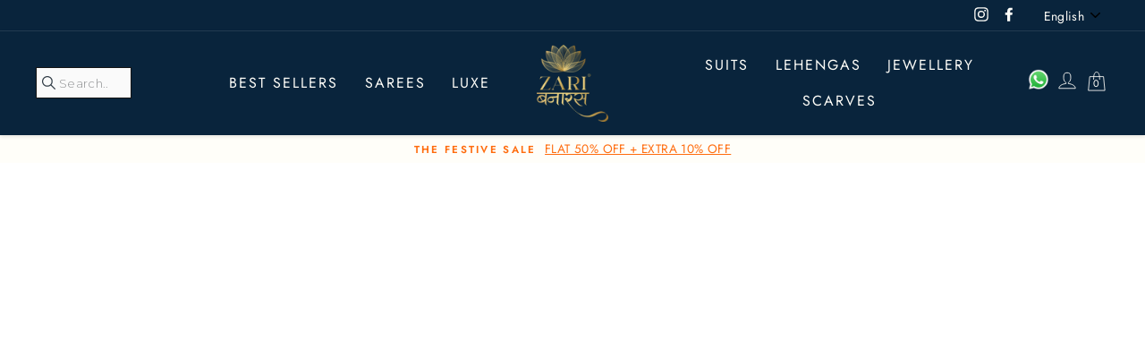

--- FILE ---
content_type: text/html; charset=utf-8
request_url: https://zaribanaras.com/pages/set-password
body_size: 52311
content:
<!doctype html>
<html class="no-js" lang="en">
<head>
<script src='https://d24sh1msnqkirc.cloudfront.net/shopflo.bundle.js' async></script>

<script type="text/javascript">
    (function(c,l,a,r,i,t,y){
        c[a]=c[a]||function(){(c[a].q=c[a].q||[]).push(arguments)};
        t=l.createElement(r);t.async=1;t.src="https://www.clarity.ms/tag/"+i;
        y=l.getElementsByTagName(r)[0];y.parentNode.insertBefore(t,y);
    })(window, document, "clarity", "script", "gfkk3tn07p");
</script>
  <!-- Google tag (gtag.js) -->
<script async src="https://www.googletagmanager.com/gtag/js?id=AW-561475825"></script>
<script>
  window.dataLayer = window.dataLayer || [];
  function gtag(){dataLayer.push(arguments);}
  gtag('js', new Date());

  gtag('config', 'AW-561475825');
</script>
  
  <!-- Google Tag Manager -->
<script>(function(w,d,s,l,i){w[l]=w[l]||[];w[l].push({'gtm.start':
new Date().getTime(),event:'gtm.js'});var f=d.getElementsByTagName(s)[0],
j=d.createElement(s),dl=l!='dataLayer'?'&l='+l:'';j.async=true;j.src=
'https://www.googletagmanager.com/gtm.js?id='+i+dl;f.parentNode.insertBefore(j,f);
})(window,document,'script','dataLayer','GTM-54G255Q');</script>
<!-- End Google Tag Manager -->

  <meta name="google-site-verification" content="JN9TQoaFFWe9MyqQ1oCdD4QbGbKEiADd-b_H31SPtT0" />
  <meta name="facebook-domain-verification" content="8p72meisz9j0shsh1h3esrr5xt570z" />
  <meta charset="utf-8">
  <meta http-equiv="X-UA-Compatible" content="IE=edge,chrome=1">
  <meta name="viewport" content="width=device-width,initial-scale=1">
  <meta name="theme-color" content="#111111">
  <meta name="google-site-verification" content="bTyJORpxKnWkkM3uOHwDCuoXQ7dChSUPFqZS_32GsX4" />
  
  <link rel="canonical" href="https://zaribanaras.com/pages/set-password">
    <link href="https://cdn.shopify.com/s/files/1/0471/1333/9031/files/pestifero-trialregular.otf?v=1747810507">

  <script src="//zaribanaras.com/cdn/shop/t/35/assets/jquery-3.3.1.min.js?v=61395414644828968241738048184"></script>
  <script src='https://bridge.shopflo.com/js/shopflo.bundle.js' async></script>
<script async src="https://www.googletagmanager.com/gtag/js?id=AW-561475825"></script>
  <script>
   window.dataLayer = window.dataLayer || [];
  function gtag(){dataLayer.push(arguments);}
  gtag('js', new Date());

  gtag('config', 'AW-561475825');
  </script>
<script>
  window.addEventListener('load',function(){
     jQuery('.add-to-cart').click(function(){
gtag('event', 'conversion', {'send_to': 'AW-561475825/eC45CP7GmuIBEPHh3YsC'});    })
  })
</script><link rel="shortcut icon" href="//zaribanaras.com/cdn/shop/files/ig_4a6784d8-3534-4c46-b36e-1e48507f0e06_32x32.jpg?v=1642761528" type="image/png" /><title>Set Password
&ndash; Zari Banaras
</title>
<meta property="og:site_name" content="Zari Banaras">
  <meta property="og:url" content="https://zaribanaras.com/pages/set-password">
  <meta property="og:title" content="Set Password">
  <meta property="og:type" content="website">
  <meta property="og:description" content="Shop for party, wedding & everyday ethnic wear online on Zari Banaras. Buy Banarasi saree, Kaanjivaram saree, Paithani, Patola, Linen, Printed saree, Lehenga, Shawls & more. Get designer ethnic wear online at best prices with free shipping in India, worldwide delivery, COD & easy return policy. Great festive sale live!">
  
  <meta name="twitter:site" content="@">
  <meta name="twitter:card" content="summary_large_image">
  <meta name="twitter:title" content="Set Password">
  <meta name="twitter:description" content="Shop for party, wedding & everyday ethnic wear online on Zari Banaras. Buy Banarasi saree, Kaanjivaram saree, Paithani, Patola, Linen, Printed saree, Lehenga, Shawls & more. Get designer ethnic wear online at best prices with free shipping in India, worldwide delivery, COD & easy return policy. Great festive sale live!">
<style data-shopify>
  @font-face {
  font-family: "PT Serif";
  font-weight: 400;
  font-style: normal;
  src: url("//zaribanaras.com/cdn/fonts/pt_serif/ptserif_n4.5dc26655329dc6264a046fc444eea109ea514d3d.woff2") format("woff2"),
       url("//zaribanaras.com/cdn/fonts/pt_serif/ptserif_n4.1549d2c00b7c71aa534c98bf662cdf9b8ae01b92.woff") format("woff");
}

  @font-face {
  font-family: Jost;
  font-weight: 400;
  font-style: normal;
  src: url("//zaribanaras.com/cdn/fonts/jost/jost_n4.d47a1b6347ce4a4c9f437608011273009d91f2b7.woff2") format("woff2"),
       url("//zaribanaras.com/cdn/fonts/jost/jost_n4.791c46290e672b3f85c3d1c651ef2efa3819eadd.woff") format("woff");
}


  @font-face {
  font-family: Jost;
  font-weight: 600;
  font-style: normal;
  src: url("//zaribanaras.com/cdn/fonts/jost/jost_n6.ec1178db7a7515114a2d84e3dd680832b7af8b99.woff2") format("woff2"),
       url("//zaribanaras.com/cdn/fonts/jost/jost_n6.b1178bb6bdd3979fef38e103a3816f6980aeaff9.woff") format("woff");
}

  @font-face {
  font-family: Jost;
  font-weight: 400;
  font-style: italic;
  src: url("//zaribanaras.com/cdn/fonts/jost/jost_i4.b690098389649750ada222b9763d55796c5283a5.woff2") format("woff2"),
       url("//zaribanaras.com/cdn/fonts/jost/jost_i4.fd766415a47e50b9e391ae7ec04e2ae25e7e28b0.woff") format("woff");
}

  @font-face {
  font-family: Jost;
  font-weight: 600;
  font-style: italic;
  src: url("//zaribanaras.com/cdn/fonts/jost/jost_i6.9af7e5f39e3a108c08f24047a4276332d9d7b85e.woff2") format("woff2"),
       url("//zaribanaras.com/cdn/fonts/jost/jost_i6.2bf310262638f998ed206777ce0b9a3b98b6fe92.woff") format("woff");
}

</style>
<link href="//zaribanaras.com/cdn/shop/t/35/assets/theme.css?v=61746235521157666951763122166" rel="stylesheet" type="text/css" media="all" />
<style data-shopify>
  :root {
    --typeHeaderPrimary: "PT Serif";
    --typeHeaderFallback: serif;
    --typeHeaderSize: 33px;
    --typeHeaderWeight: 400;
    --typeHeaderLineHeight: 1;
    --typeHeaderSpacing: 0.0em;

    --typeBasePrimary:Jost;
    --typeBaseFallback:sans-serif;
    --typeBaseSize: 16px;
    --typeBaseWeight: 400;
    --typeBaseSpacing: 0.025em;
    --typeBaseLineHeight: 1.6;

    --typeCollectionTitle: 20px;

    --iconWeight: 2px;
    --iconLinecaps: miter;

    
      --buttonRadius: 3px;
    

    --colorGridOverlayOpacity: 0.0;
  }
}
</style>
<script>
    document.documentElement.className = document.documentElement.className.replace('no-js', 'js');

    window.theme = window.theme || {};
    theme.routes = {
      cart: "/cart",
      cartAdd: "/cart/add.js",
      cartChange: "/cart/change"
    };
    theme.strings = {
      soldOut: "Sold Out",
      unavailable: "Unavailable",
      stockLabel: "Only [count] items in stock!",
      willNotShipUntil: "Will not ship until [date]",
      willBeInStockAfter: "Will be in stock after [date]",
      waitingForStock: "Inventory on the way",
      savePrice: "Save [saved_amount]",
      cartEmpty: "Your cart is currently empty.",
      cartTermsConfirmation: "You must agree with the terms and conditions of sales to check out"
    };
    theme.settings = {
      dynamicVariantsEnable: true,
      dynamicVariantType: "button",
      cartType: "drawer",
      moneyFormat: "\u003cspan class=money\u003e₹ {{amount_no_decimals}}\u003c\/span\u003e",
      saveType: "percent",
      recentlyViewedEnabled: false,
      predictiveSearch: true,
      predictiveSearchType: "product,article,page,collection",
      inventoryThreshold: 10,
      quickView: true,
      themeName: 'Impulse',
      themeVersion: "3.2.4"
    };
        
  </script>

  <script>window.performance && window.performance.mark && window.performance.mark('shopify.content_for_header.start');</script><meta name="facebook-domain-verification" content="p8yaz2md2tx1azc1vkrwjjtdv26tk1">
<meta name="google-site-verification" content="-1c7yGnJ2L76B0rd9hqvIWNgLl6c8oiat3gnYNC6BrY">
<meta id="shopify-digital-wallet" name="shopify-digital-wallet" content="/47113339031/digital_wallets/dialog">
<meta id="in-context-paypal-metadata" data-shop-id="47113339031" data-venmo-supported="false" data-environment="production" data-locale="en_US" data-paypal-v4="true" data-currency="INR">
<link rel="alternate" hreflang="x-default" href="https://zaribanaras.com/pages/set-password">
<link rel="alternate" hreflang="hi" href="https://zaribanaras.com/hi/pages/set-password">
<script async="async" src="/checkouts/internal/preloads.js?locale=en-IN"></script>
<script id="shopify-features" type="application/json">{"accessToken":"05122556f435f7b810151930ce1cd5a5","betas":["rich-media-storefront-analytics"],"domain":"zaribanaras.com","predictiveSearch":true,"shopId":47113339031,"locale":"en"}</script>
<script>var Shopify = Shopify || {};
Shopify.shop = "zari-banaras.myshopify.com";
Shopify.locale = "en";
Shopify.currency = {"active":"INR","rate":"1.0"};
Shopify.country = "IN";
Shopify.theme = {"name":"Shopflo X ZariBanaras","id":169695641793,"schema_name":"Impulse","schema_version":"3.2.4","theme_store_id":857,"role":"main"};
Shopify.theme.handle = "null";
Shopify.theme.style = {"id":null,"handle":null};
Shopify.cdnHost = "zaribanaras.com/cdn";
Shopify.routes = Shopify.routes || {};
Shopify.routes.root = "/";</script>
<script type="module">!function(o){(o.Shopify=o.Shopify||{}).modules=!0}(window);</script>
<script>!function(o){function n(){var o=[];function n(){o.push(Array.prototype.slice.apply(arguments))}return n.q=o,n}var t=o.Shopify=o.Shopify||{};t.loadFeatures=n(),t.autoloadFeatures=n()}(window);</script>
<script id="shop-js-analytics" type="application/json">{"pageType":"page"}</script>
<script defer="defer" async type="module" src="//zaribanaras.com/cdn/shopifycloud/shop-js/modules/v2/client.init-shop-cart-sync_D0dqhulL.en.esm.js"></script>
<script defer="defer" async type="module" src="//zaribanaras.com/cdn/shopifycloud/shop-js/modules/v2/chunk.common_CpVO7qML.esm.js"></script>
<script type="module">
  await import("//zaribanaras.com/cdn/shopifycloud/shop-js/modules/v2/client.init-shop-cart-sync_D0dqhulL.en.esm.js");
await import("//zaribanaras.com/cdn/shopifycloud/shop-js/modules/v2/chunk.common_CpVO7qML.esm.js");

  window.Shopify.SignInWithShop?.initShopCartSync?.({"fedCMEnabled":true,"windoidEnabled":true});

</script>
<script>(function() {
  var isLoaded = false;
  function asyncLoad() {
    if (isLoaded) return;
    isLoaded = true;
    var urls = ["https:\/\/loox.io\/widget\/Nk-r_EgBZ9\/loox.1613497684614.js?shop=zari-banaras.myshopify.com","https:\/\/www.risingsigma.com\/zippy-v2\/assets\/js\/empty.js?shop=zari-banaras.myshopify.com","https:\/\/whatsapp-widget.s3.ap-south-1.amazonaws.com\/zaribanaras.js?shop=zari-banaras.myshopify.com"];
    for (var i = 0; i < urls.length; i++) {
      var s = document.createElement('script');
      s.type = 'text/javascript';
      s.async = true;
      s.src = urls[i];
      var x = document.getElementsByTagName('script')[0];
      x.parentNode.insertBefore(s, x);
    }
  };
  if(window.attachEvent) {
    window.attachEvent('onload', asyncLoad);
  } else {
    window.addEventListener('load', asyncLoad, false);
  }
})();</script>
<script id="__st">var __st={"a":47113339031,"offset":19800,"reqid":"cc185702-7524-4aa3-b028-b3747e411654-1764899780","pageurl":"zaribanaras.com\/pages\/set-password","s":"pages-91611824321","u":"dc92d69ca21b","p":"page","rtyp":"page","rid":91611824321};</script>
<script>window.ShopifyPaypalV4VisibilityTracking = true;</script>
<script id="form-persister">!function(){'use strict';const t='contact',e='new_comment',n=[[t,t],['blogs',e],['comments',e],[t,'customer']],o='password',r='form_key',c=['recaptcha-v3-token','g-recaptcha-response','h-captcha-response',o],s=()=>{try{return window.sessionStorage}catch{return}},i='__shopify_v',u=t=>t.elements[r],a=function(){const t=[...n].map((([t,e])=>`form[action*='/${t}']:not([data-nocaptcha='true']) input[name='form_type'][value='${e}']`)).join(',');var e;return e=t,()=>e?[...document.querySelectorAll(e)].map((t=>t.form)):[]}();function m(t){const e=u(t);a().includes(t)&&(!e||!e.value)&&function(t){try{if(!s())return;!function(t){const e=s();if(!e)return;const n=u(t);if(!n)return;const o=n.value;o&&e.removeItem(o)}(t);const e=Array.from(Array(32),(()=>Math.random().toString(36)[2])).join('');!function(t,e){u(t)||t.append(Object.assign(document.createElement('input'),{type:'hidden',name:r})),t.elements[r].value=e}(t,e),function(t,e){const n=s();if(!n)return;const r=[...t.querySelectorAll(`input[type='${o}']`)].map((({name:t})=>t)),u=[...c,...r],a={};for(const[o,c]of new FormData(t).entries())u.includes(o)||(a[o]=c);n.setItem(e,JSON.stringify({[i]:1,action:t.action,data:a}))}(t,e)}catch(e){console.error('failed to persist form',e)}}(t)}const f=t=>{if('true'===t.dataset.persistBound)return;const e=function(t,e){const n=function(t){return'function'==typeof t.submit?t.submit:HTMLFormElement.prototype.submit}(t).bind(t);return function(){let t;return()=>{t||(t=!0,(()=>{try{e(),n()}catch(t){(t=>{console.error('form submit failed',t)})(t)}})(),setTimeout((()=>t=!1),250))}}()}(t,(()=>{m(t)}));!function(t,e){if('function'==typeof t.submit&&'function'==typeof e)try{t.submit=e}catch{}}(t,e),t.addEventListener('submit',(t=>{t.preventDefault(),e()})),t.dataset.persistBound='true'};!function(){function t(t){const e=(t=>{const e=t.target;return e instanceof HTMLFormElement?e:e&&e.form})(t);e&&m(e)}document.addEventListener('submit',t),document.addEventListener('DOMContentLoaded',(()=>{const e=a();for(const t of e)f(t);var n;n=document.body,new window.MutationObserver((t=>{for(const e of t)if('childList'===e.type&&e.addedNodes.length)for(const t of e.addedNodes)1===t.nodeType&&'FORM'===t.tagName&&a().includes(t)&&f(t)})).observe(n,{childList:!0,subtree:!0,attributes:!1}),document.removeEventListener('submit',t)}))}()}();</script>
<script integrity="sha256-52AcMU7V7pcBOXWImdc/TAGTFKeNjmkeM1Pvks/DTgc=" data-source-attribution="shopify.loadfeatures" defer="defer" src="//zaribanaras.com/cdn/shopifycloud/storefront/assets/storefront/load_feature-81c60534.js" crossorigin="anonymous"></script>
<script data-source-attribution="shopify.dynamic_checkout.dynamic.init">var Shopify=Shopify||{};Shopify.PaymentButton=Shopify.PaymentButton||{isStorefrontPortableWallets:!0,init:function(){window.Shopify.PaymentButton.init=function(){};var t=document.createElement("script");t.src="https://zaribanaras.com/cdn/shopifycloud/portable-wallets/latest/portable-wallets.en.js",t.type="module",document.head.appendChild(t)}};
</script>
<script data-source-attribution="shopify.dynamic_checkout.buyer_consent">
  function portableWalletsHideBuyerConsent(e){var t=document.getElementById("shopify-buyer-consent"),n=document.getElementById("shopify-subscription-policy-button");t&&n&&(t.classList.add("hidden"),t.setAttribute("aria-hidden","true"),n.removeEventListener("click",e))}function portableWalletsShowBuyerConsent(e){var t=document.getElementById("shopify-buyer-consent"),n=document.getElementById("shopify-subscription-policy-button");t&&n&&(t.classList.remove("hidden"),t.removeAttribute("aria-hidden"),n.addEventListener("click",e))}window.Shopify?.PaymentButton&&(window.Shopify.PaymentButton.hideBuyerConsent=portableWalletsHideBuyerConsent,window.Shopify.PaymentButton.showBuyerConsent=portableWalletsShowBuyerConsent);
</script>
<script data-source-attribution="shopify.dynamic_checkout.cart.bootstrap">document.addEventListener("DOMContentLoaded",(function(){function t(){return document.querySelector("shopify-accelerated-checkout-cart, shopify-accelerated-checkout")}if(t())Shopify.PaymentButton.init();else{new MutationObserver((function(e,n){t()&&(Shopify.PaymentButton.init(),n.disconnect())})).observe(document.body,{childList:!0,subtree:!0})}}));
</script>

<script>window.performance && window.performance.mark && window.performance.mark('shopify.content_for_header.end');</script>

  <script src="//zaribanaras.com/cdn/shop/t/35/assets/vendor-scripts-v6.js" defer="defer"></script>

  

  <script src="//zaribanaras.com/cdn/shop/t/35/assets/theme.js?v=71150355587470415251751099501" defer="defer"></script>
  

	
    


<script>
window.mlvedaShopCurrency = "INR";
window.shopCurrency = "INR";
window.supported_currencies = "INR USD GBP EUR CAD AUD JPY AED MUR SGD BDT MYR";
</script>
  <script src="https://cdn-in.pagesense.io/js/zaribanaras/98034f3d316d44fdbde499c4d43ce5d3.js"></script>
  
	<script>var loox_global_hash = '1764855610780';</script><style>.loox-reviews-default { max-width: 1200px; margin: 0 auto; }.loox-rating .loox-icon { color:#FFC05C; }
:root { --lxs-rating-icon-color: #FFC05C; }</style>

<script>
    
    
    
    
    var gsf_conversion_data = {page_type : '', event : '', data : {shop_currency : "INR"}};
    
</script>
  <script type="application/javascript">
checkoutBuyer = "https://fastrr-boost-ui.pickrr.com/";
</script>
<input type="hidden" value="zaribanaras.com" id="sellerDomain"/>
<link rel="stylesheet" href="https://fastrr-boost-ui.pickrr.com/assets/styles/shopify.css">
<script src="https://fastrr-boost-ui.pickrr.com/assets/js/channels/shopify.js" defer></script>

<input type="hidden" value="percent" id="discountType"/>
<input type="hidden" value="5" id="discValue"/>
<input type="hidden" value="cod-upi" id="template"/>

<style>
.payment-buttons{
  flex-direction:column;
}
.product-single__meta .payment-buttons button, .product-single__meta .payment-buttons div {
  display: inline;
  width: 100%;
  order:2;
}
.modal__inner img{
  display:inline;
}
.shiprocket-headless[data-type="product"] .sr-headless-checkout{
  margin-top:15px;
  margin-bottom:0;
  height:50px;
  background-color:rgb(232,152,4);
  font-size:13px;
}

button.shopify-payment-button__button{
        font-size: 0px !important;
}

button.shopify-payment-button__button:before{
      content: "Buy Now" !important;
      line-height:1.42;
      text-decoration:none;
      text-align:center;
      white-space:normal;
      font-family: var(--typeBasePrimary),var(--typeBaseFallback);
      font-size:13px;
      font-weight:700;
      letter-spacing:2px;
      color: #fff;
      z-index:1;

}

.sr-headless-checkout{
    font-family: var(--typeBasePrimary),var(--typeBaseFallback);
    font-size: 13px;
    font-weight: 700;
    letter-spacing:2px;
    border-radius:3px;
   }

.shiprocket-headless[data-type="mini-cart"] .sr-headless-checkout{
  background-color:rgb(17,17,17);
  height:46.45px;
  letter-spacing:normal;
}

.btn.btn--full.cart__checkout{
  letter-spacing:normal;
}

.shiprocket-headless[data-type="cart"] .sr-headless-checkout{
  margin-top:10px;
  height:42.45px;
}
/* .btn.cart__checkout{
  width:100%;
  letter-spacing:2px;
} */

@media only screen and (max-width:768px) {
  .product-single__meta .payment-buttons .shopify-payment-button {
    width:100%;
    margin-left:0%;
    margin-right:0%;
  }
  .product-single__meta .payment-buttons button.add-to-cart{
    width:100%;
    margin-left:0%;
    margin-right:0%;
  }
  .shiprocket-headless[data-type="mini-cart"] .sr-headless-checkout{
    height:43.62px;
    font-size:11px;
  }
 .shiprocket-headless[data-type="cart"] .sr-headless-checkout{
   height:35.62px;
   font-size:11px;
 }
}

</style>  
<!-- Google tag (gtag.js) -->
<script async src="https://www.googletagmanager.com/gtag/js?id=G-FH38YX8TVY"></script>
<script>
  window.dataLayer = window.dataLayer || [];
  function gtag(){dataLayer.push(arguments);}
  gtag('js', new Date());

  gtag('config', 'G-FH38YX8TVY');
</script>
<!-- BEGIN app block: shopify://apps/quinn-shoppable-videos/blocks/app-embed-legacy/150d2781-732b-4020-a9fb-1368e974e6bb -->







<!-- BEGIN app snippet: init -->
















<script data-app="quinn">
  window.Quinn = {};
  Quinn.ab_test_enabled = false;
  Quinn.ab_test_id = "test01";
  Quinn.ab_enabled_for_widgets = ["floating","cards","story"];
  Quinn.ab_enabled_on_pages = [];
  Quinn.ab_control_group_percentage = "50";
  Quinn.embed_settings = {"story_spacing_desktop":20,"story_spacing_mobile":10,"story_margins_mobile":"0","story_margins_desktop":"0","story_padding_mobile":"0","story_padding_desktop":"0","card_spacing_desktop":20,"card_spacing_mobile":10,"card_margins_desktop":"0","card_margins_mobile":"0","card_padding_desktop":"0","card_padding_mobile":"0","quinn_atc_button_text":"Add to cart","quinn_out_of_stock_text":"Out of stock","quinn_view_product_text":"More Info","quinn_description_open_text":"Show now","quinn_description_heading_text":"Description","quinn_description_read_more":"Read more","quinn_description_read_less":"Read less","quinn_product_section_heading":"Selected Product","quinn_variant_selector_prefix":"Select","quinn_atc_button_loading":"Loading","quinn_atc_complete_toast":"Product added to cart","custom_swatch_code":"\u003cscript\u003e\u003c\/script\u003e","quinn_enable_vendor_playlist":false};
  Quinn.is_deferred_mode_enabled = null;
  Quinn.is_manual_load_enabled = null;
  Quinn.queuedScripts = [];
</script>









<script
  data-app="quinn"
>
  Quinn.shop_domain = "zari-banaras.myshopify.com";
  Quinn.metaPrefix= "PAGE_91611824321_";
  Quinn.page_key = "91611824321";
  Quinn.page_type = "page";
  Quinn.page_handle = "set-password";
  Quinn.currency_symbol = "" || "₹",
  Quinn.design_mode = false;
  Quinn.facebook_pixel_tracking = null;
  Quinn.settings = {"story":{"visibility":"both","hero_text_color":"#ffffff","hero_text":"WATCH \u0026 BUY!","hero_title":"Bestsellers","show_hero_story":true,"is_sticky":false,"website_header_identifier":"#shopify-section-header","top_offset_on_collection_mobile":"0","top_offset_on_collection_desktop":"0","top_offset_on_product_mobile":"0","top_offset_on_product_desktop":"0","top_offset_on_home_mobile":"0","top_offset_on_home_desktop":"0"},"cards":{"visibility":"both","show_first_product_price":true,"use_variant_price":true,"reviewsPlaceholder":"New Arrival","cards_heading":""},"recommendations":{"relatedBadgeText":"For you","viewedBadgeText":"Previously viewed","incartBadgeText":"In you cart","orderedBadgeText":"Previously bought","bestSellingBadgeText":"","patcBadgeText":"","headingText":"For you","headingFontFamily":"inherit","headingFontWeight":"500","headingFontSize":"24px","heading_font_color":"#00584b","rel_prod_text_color":"#ffaa22","productTitleFontFamily":"inherit","viewed_prod_text_color":"#ffe6b3","prev_viewed_prod_text_color":"#ffe6b3","incart_prod_text_color":"#cfbdfe","ordered_prod_text_color":"#c6f7d5","arrow_bg":"#00584b","arrow_color":"#ffffff"},"imaxvideo":{"visibility":"both"},"overlay":{"close_overlay_back_button":true,"change_image_on_variant_change":false,"cart_selector":"#flo-cart-wrapper","swatch_selector_keys":"color","selector_types":"{\"Size\":\"size\",\"Color\":\"shade\",\"Shade\":\"shade\",\"Flavour\":\"dropdown\"}","hide_elements":"","swipe_direction":"vertical","card_swipe_direction":"vertical","prevent_header_update":false,"move_to_next_story":false,"uniform_group_overlay_ux":false,"is_muted":false,"overlay_z_index":"99999","should_open_image_overlay":false,"redirect_url":"","redirect_product_click":false,"show_media_title_in_group_overlay":false,"use_swatch_images":false,"sort_variant_by_quantity":false,"show_overlay_title_for_all_widgets":false,"disable_overlay_atc_tracking":false,"show_navigation_arrows":false,"swatch_option_ignore":"","swatch_priority_order":"","overlay_outofstock_text":"","move_to_next_video":false,"always_show_products":false},"floating":{"disable_widget":false,"floating_type":"rectangle","floating_side":"right","mobile_floating_right":"20","mobile_floating_bottom":150,"desktop_floating_right":"20","desktop_floating_bottom":150,"floating_zindex":"9999","show_circle_close_btn":true,"hide_on_rectangle_close":false,"show_after_scroll":false,"scroll_distance":"100"},"floating_tray":{"enable_widget":false,"mobile_floating_bottom":"100","desktop_floating_bottom":"100","slider_text":"REVIEWS"},"general":{"cart_provider":"custom","should_loop_overlay":true,"review_provider":"none","currency_symbol":"","show_decimal_price":false,"store_offers":"[]","show_branding":false,"branding_text_color":"#6D7278","show_overlay_branding":false,"overlay_branding_text_color":"#FFFFF","show_video_watermark":false,"video_watermark_text_color":"#6D7278","checkout_video_tagging":false,"is_market_enabled":false,"default_market_country_code":"","gaid":"","fbid":"","shopflowid":"","storeLogoUrl":"","vlpFontScript":"","storeCDNPrefix":"","enable_quinn_cdn":false,"disable_ga_events":true,"disable_fb_events":true,"network_interceptor":false,"tracking_injection":true,"disable_vibrations":false,"enable_translation":false,"prevent_price_round":false,"swap_currency_symbol":false,"tracking_type":"basic"},"customiser":{"card_cutoff_price":"true","review_provider":"none","video_cutoff_price_visibility":"true","primaryBtn_title":"Shop now","tertiaryBtn_title":"More info","tertiaryBtn_visibility":"true","secondaryBtn_title":"Add to cart","popup_text":"Watch \u0026 Shop","popup_size":"Small","floating_tray_text":"","floating_tray_bottom_height":"50px"},"checkout":{"ab_enabled":false,"ab_test_id":""},"clp":{"button_position":"top_right","z_index":"9999","vertical_offset":"10","horizontal_offset":"10","button_text":"Quick view"},"analytics":{"disable_atc_analytics_view":false,"disable_order_analytics_view":false,"disable_cta_analytics_view":true},"enable_interceptor":false,"cart_tracking":false,"ab_testing":false,"ab_testing_id":"test01","show_ab_testing_analytics":false,"ab_control_group_percentage":"50","calc_net_speed":false,"enable_gif":false,"subscription":{"plan_name":"FREE"},"forced_disabled":false,"setupCompleted":true,"events":["quinn_events_product_view","quinn_events_overlay_open","quinn_events_overlay_close","quinn_events_system_action","quinn_events_custom_action","quinn_events_overlay_media_interaction","quinn_events_overlay_swipe","quinn_events_widget_impression","quinn_events_page_view","quinn_events_page_scroll","quinn_events_cta_clicked"],"ab_enabled_on_pages":[],"ab_enabled_for_widgets":[],"onboarding":{"signupCompleted":true,"subscribed":true},"pallet":{"--quinn-primary-text-color":"#fff","--quinn-primary-color":"#000","--quinn-primary-border-color":"#000","--quinn-secondary-text-color":"#ffffff","--quinn-secondary-color":"#09243c","--quinn-secondary-border-color":"#d4af37","--quinn-story-outline-color":"#09243c","--quinn-story-title-color":"#000000","--quinn-cart-checkout-btn-bg-color":"#81b51c","--quinn-cart-checkout-btn-color":"#f5f5f5","--quinn-cart-checkout-border-color":"#f0e5e5"}};
  Quinn.version = "quinn-live-1-466";
  Quinn.pallet = null;
  Quinn.functions = {};
    Quinn.utils = {};
    Quinn.app_id = "5905719";
  Quinn.page_widgets = [];
    Quinn.timestamp = Date.now();
    Quinn.Events = {};
    Quinn.CUSTOM_QUINN_EVENTS = {};
    Quinn.appType  = 'shopify';
    Quinn.sft = "5ee6fa3387f1ef27458a0b278175f545";
  Quinn.cdn = "@@zaribanaras.com@cdn@shop@files@quinn-live.bundle.js?21164";
  Quinn.view_threshold_miliseconds = 0;
  console.log("%cShoppable videos powered by quinn.live", "font-size: 1.2em; font-weight: bolder; text-shadow: #000 1px 1px; background-color: #0388fc; padding: 10px 10%; color: #fff; text-align: center;")
    console.log(`%cversion: ${
      Quinn.version
    }`, "font-size: 1em; font-weight: bolder;")
    localStorage.setItem("_quinn-shop-domain", Quinn.shop_domain);
    Quinn.themeSettings = {"color_body_bg":"#ffffff","color_body_text":"#000000","color_price":"#048c02","color_savings_text":"#ff4e4e","color_borders":"#000000","color_button":"#111111","color_button_text":"#ffffff","color_sale_tag":"#1c1d1d","color_sale_tag_text":"#ffffff","color_cart_dot":"#048c02","color_small_image_bg":"#ffffff","color_large_image_bg":"#0f0f0f","color_header":"#09243c","color_header_text":"#fffef9","color_announcement":"#fffef9","color_announcement_text":"#ff6c0e","color_footer":"#ffffff","color_footer_text":"#000000","color_drawer_background":"#ffffff","color_drawer_text":"#000000","color_drawer_border":"#e8e8e1","color_drawer_button":"#111111","color_drawer_button_text":"#ffffff","color_modal_overlays":"#e6e6e6","color_image_text":"#ffffff","color_image_overlay":"#000000","color_image_overlay_opacity":0,"color_image_overlay_text_shadow":20,"type_header_font_family":{"error":"json not allowed for this object"},"type_header_spacing":"0","type_header_base_size":33,"type_header_line_height":1,"type_header_capitalize":true,"type_headers_align_text":true,"type_base_font_family":{"error":"json not allowed for this object"},"type_base_spacing":"25","type_base_size":16,"type_base_line_height":1.6,"type_body_align_text":true,"type_navigation_style":"body","type_navigation_size":16,"type_navigation_capitalize":true,"type_product_style":"heading","type_product_capitalize":true,"type_collection_font":"heading","type_collection_size":20,"button_style":"round-slight","icon_weight":"2px","icon_linecaps":"miter","vendor_enable":false,"sku_enable":false,"quantity_enable":true,"variant_labels_enable":true,"variant_type":"button","enable_payment_button":true,"inventory_enable":false,"inventory_threshold":10,"inventory_transfers_enable":false,"product_save_amount":true,"product_save_type":"percent","product_zoom_enable":true,"quick_shop_enable":true,"quick_shop_text":"Quick view","product_grid_image_size":"natural","product_hover_image":true,"product_color_swatches":false,"collection_color_swatches":false,"swatch_style":"round","product_content_1":"","product_content_collapse_1":true,"product_content_2":"","product_content_collapse_2":true,"product_content_3":"","product_content_collapse_3":true,"product_contact":false,"product_contact_title":"Ask a question","product_contact_show_phone":false,"enable_product_reviews":false,"reviews_layout":"expandable","collection_grid_style":"overlaid","collection_grid_image":"collection","collection_grid_text_align":"bottom-center","collection_grid_tint":"#000000","collection_grid_opacity":0,"collection_grid_gutter":true,"cart_type":"drawer","cart_icon":"bag","cart_additional_buttons":false,"cart_notes_enable":true,"cart_terms_conditions_enable":false,"cart_terms_conditions_link":null,"social_facebook_link":"https:\/\/www.facebook.com\/zaribanarasshop","social_twitter_link":"","social_pinterest_link":"","social_instagram_link":"https:\/\/www.instagram.com\/zaribanaras\/","social_snapchat_link":"","social_tiktok_link":"","social_tumblr_link":"","social_linkedin_link":"","social_youtube_link":"","social_vimeo_link":"","share_facebook":true,"share_twitter":true,"share_pinterest":true,"favicon":"\/\/zaribanaras.com\/cdn\/shop\/files\/ig_4a6784d8-3534-4c46-b36e-1e48507f0e06.jpg?v=1642761528","search_enable":true,"search_type":"product,article,page,collection","predictive_search_enabled":true,"predictive_search_show_vendor":false,"predictive_search_show_price":false,"predictive_image_size":"portrait","show_breadcrumbs":true,"mid":"3mt5u7utwrl3cwpx5z","envType":"production","hideFlow":true,"btnTxt":true,"gk-merchant-btnText":"CHECKOUT","fbpixel":"859258388148073","priClr":"#0a243d","secClr":"#ffffff","goEnable":true,"main-titile":"Pay via UPI\/COD","sub-titile":"Extra 10% Off on UPI","goBuynowEnable":false,"buynow-titile":"Buy It Now","btnBClr":"#e89804","btnTextClr":"#ffffff","checkout_header_image":"\/\/zaribanaras.com\/cdn\/shop\/files\/zari-checkout-20-02.jpg?v=1708430209","checkout_logo_image":"\/\/zaribanaras.com\/cdn\/shop\/files\/dummy.png?v=1661433368","checkout_logo_position":"center","checkout_logo_size":"large","checkout_body_background_color":"#ffffff","checkout_input_background_color_mode":"white","checkout_sidebar_background_image":null,"checkout_sidebar_background_color":"#ffffff","checkout_heading_font":"Helvetica Neue","checkout_body_font":"-apple-system, BlinkMacSystemFont, 'Segoe UI', Roboto, Helvetica, Arial, sans-serif, 'Apple Color Emoji', 'Segoe UI Emoji', 'Segoe UI Symbol'","checkout_accent_color":"#ff6c0e","checkout_button_color":"#ff6c0e","checkout_error_color":"#fd0000","mlvedaACS_autoSwitch":true,"mlvedaACS_isCustomized":true,"collection_grid_shape":"square","mlvedaACS_borderLook":false,"mlvedaACS_textColor":"inherit","mlvedaACS_flagStyle":"circle","mlvedaACS_isMessageDisplay":true,"mlvedaACS_messageColor":"inherit","mlvedaACS_roundDecimal":false,"mlvedaACS_messageContent":"Zari Banaras process all orders in INR. While the content of your cart is currently displayed in \u003c\u003cshop.selected_currency\u003e\u003e, you will checkout using \u003c\u003cshop.currency\u003e\u003e at the most current exchange rate.","mlvedaACS_positionTop":"10px","mlvedaACS_positionRight":"10px","mlvedaACS_positionLeft":"10px","mlvedaACS_defaultCurrency":"INR","mlvedaACS_positionBottom":"10px","mlvedaACS_messageBackgroundColor":"inherit","mlvedaACS_roundDecimalValue":1,"mlvedaACS_backgroundColor":"inherit","mlvedaACS_position":"inline","mlvedaACS_textHoverColor":"inherit","mlvedaACS_enable":true,"mlvedaACS_supportedCurrencies":"INR USD GBP EUR CAD AUD JPY AED MUR SGD BDT MYR","mlvedaACS_hideDecimal":false,"mlvedaACS_hoverBackgroundColor":"inherit","breadcrumb":false,"mlvedaACS_currencyFormat":"money_with_currency_format","mlvedaACS_borderLineColor":"inherit","mlvedaACS_displayFlag":true,"customer_layout":"customer_area"};
</script>

<script data-app="quinn">
  Quinn.cdn = Quinn.cdn.replace(/@/g, '/').split('/').slice(0, -1).join('/') + '/';
  Quinn.isNewApp = true;
</script>


<style>
  :root {
    --quinn_loader_color: #e6e4eb;
  }
</style>
<script data-app="quinn">
  if (!window.quinnExtensionCdnUrl) {
    const quinnOverlayUrl = 'https://cdn.shopify.com/extensions/019ae393-d0ba-7007-8345-df854012962e/quinn-live-1-466/assets/quinn-overlay.bundle.js';
    const quinnExtensionUrl = quinnOverlayUrl.split('/');
    quinnExtensionUrl.pop();
    window.quinnExtensionCdnUrl = quinnExtensionUrl.join('/') + '/';
  }
  document.addEventListener('DOMContentLoaded', () => {
    if (Quinn.functions && Quinn.functions.UPDATE_APP_CART) {
      Quinn.functions.UPDATE_APP_CART();
    }
  });
</script>
<script></script>
<script> window.REFRESH_CART = () => {
    window.handleFloCartBtn();
  };</script>
<script>window.OPEN_CART = () => {
 window.handleFloCartBtn();
}</script>
<style>
#quinn-cards-1.quinn_cards {
        margin: 0px;
        padding: 0px !important;
        scroll-padding: 0px;
    }
</style>

<!-- END app snippet -->

<!-- BEGIN app snippet: asset -->




<script
      src="https://cdn.shopify.com/extensions/019ae393-d0ba-7007-8345-df854012962e/quinn-live-1-466/assets/quinn-live.bundle.js"
      defer="defer"
      data-app="quinn"
      type="module"
    ></script><!-- END app snippet -->
<!-- BEGIN app snippet: asset -->




<script data-app="quinn">
    Quinn.overlay_url = "https://cdn.shopify.com/extensions/019ae393-d0ba-7007-8345-df854012962e/quinn-live-1-466/assets/quinn-overlay.bundle.js";
  </script><!-- END app snippet -->

<!-- BEGIN app snippet: asset -->




<script
      src="https://cdn.shopify.com/extensions/019ae393-d0ba-7007-8345-df854012962e/quinn-live-1-466/assets/quinn-vendor.bundle.js"
      defer="defer"
      data-app="quinn"
      type="module"
    ></script><!-- END app snippet -->
<!-- BEGIN app snippet: asset -->




<script data-app="quinn">
    Quinn.chunk_overlay_variants_url = "https://cdn.shopify.com/extensions/019ae393-d0ba-7007-8345-df854012962e/quinn-live-1-466/assets/OverlayInfoVariants-svelte.js";
  </script><!-- END app snippet -->
<!-- BEGIN app snippet: asset -->




<script data-app="quinn">
    Quinn.chunk_overlay_video_url = "https://cdn.shopify.com/extensions/019ae393-d0ba-7007-8345-df854012962e/quinn-live-1-466/assets/OverlayVideo-svelte.js";
  </script><!-- END app snippet -->
<!-- BEGIN app snippet: asset -->




<script data-app="quinn">
    Quinn.chunk_overlay_volume_btn_url = "https://cdn.shopify.com/extensions/019ae393-d0ba-7007-8345-df854012962e/quinn-live-1-466/assets/VolumeButton-svelte.js";
  </script><!-- END app snippet -->
<!-- BEGIN app snippet: asset -->




<script data-app="quinn">
    Quinn.chunk_overlay_info_variants_url = "https://cdn.shopify.com/extensions/019ae393-d0ba-7007-8345-df854012962e/quinn-live-1-466/assets/OverlayInfoVariants-svelte.js";
  </script><!-- END app snippet -->
<!-- BEGIN app snippet: asset -->




<script data-app="quinn">
    Quinn.chunk_overlay_cart_btn_url = "https://cdn.shopify.com/extensions/019ae393-d0ba-7007-8345-df854012962e/quinn-live-1-466/assets/CartButton-svelte.js";
  </script><!-- END app snippet -->
<!-- BEGIN app snippet: asset -->




<script data-app="quinn">
    Quinn.chunk_overlay_video_group_url = "https://cdn.shopify.com/extensions/019ae393-d0ba-7007-8345-df854012962e/quinn-live-1-466/assets/OverlayVideoGroup-svelte.js";
  </script><!-- END app snippet -->
<!-- BEGIN app snippet: asset -->




<script data-app="quinn">
    Quinn.chunk_overlay_info_products_url = "https://cdn.shopify.com/extensions/019ae393-d0ba-7007-8345-df854012962e/quinn-live-1-466/assets/OverlayInfoProducts-svelte.js";
  </script><!-- END app snippet -->
<!-- BEGIN app snippet: asset -->




<script data-app="quinn">
    Quinn.chunk_overlay_mobile_products_container_url = "https://cdn.shopify.com/extensions/019ae393-d0ba-7007-8345-df854012962e/quinn-live-1-466/assets/OverlayMobileProductsContainer-svelte.js";
  </script><!-- END app snippet -->
<!-- BEGIN app snippet: asset -->




<script data-app="quinn">
    Quinn.chunk_overlay_info_product_images_url = "https://cdn.shopify.com/extensions/019ae393-d0ba-7007-8345-df854012962e/quinn-live-1-466/assets/OverlayInfoProductImages-svelte.js";
  </script><!-- END app snippet -->
<!-- BEGIN app snippet: asset -->




<script data-app="quinn">
    Quinn.chunk_overlay_info_product_description_url = "https://cdn.shopify.com/extensions/019ae393-d0ba-7007-8345-df854012962e/quinn-live-1-466/assets/OverlayInfoProductDescription-svelte.js";
  </script><!-- END app snippet -->
<!-- BEGIN app snippet: network-intercepter --><script>
  const origFetch = window.fetch;
  window.fetch = async (...args) => {
    let [url, payload] = args;

    if (!url) {
      return origFetch(...args);
    }

    if (url instanceof Request) {
      url = url.url; // Extract the URL string from the Request object
    } else if (url instanceof URL) {
      url = url.toString(); // Convert URL object to string
    }

    if (url.includes('/cart/add')) {
      if (payload && payload.body) {
        const formData = payload.body;

        // Case 1: Handle FormData
        if (formData instanceof FormData) {
          formData.delete('properties[_y]');
        }
        // Case 2: Handle JSON string
        else if (typeof formData === 'string') {
          try {
            const parsedData = JSON.parse(formData);
            if (parsedData.items) {
              parsedData.items.forEach((item) => {
                if (item.properties && item.properties['_y']) {
                  delete item.properties['_y'];
                }
              });
            }
            payload.body = JSON.stringify(parsedData);
          } catch (e) {}
        }
        // Case 3: Handle plain object
        else if (typeof formData === 'object') {
          if (formData.items) {
            formData.items.forEach((item) => {
              if (item.properties && item.properties['_y']) {
                delete item.properties['_y'];
              }
            });
          }
        }
      }
    }

    const response = await origFetch(...args);
    if (Quinn && typeof Quinn.interceptorCallback?.Fetch === 'function') {
      Quinn.interceptorCallback.Fetch(response.url, response, origFetch);
    }
    quinnSyncCart(url);

    return response;
  };
  function quinnSyncCart(url) {
    if (!url) return;
    if (
      (url.includes('/cart/add') || url.includes('/cart/update') || url.includes('/cart/change')) &&
      window.Quinn &&
      window.Quinn.overlayController
    ) {
      console.log('quinnSyncCart');
      Quinn.overlayController.controller.dispatchEvent({ events: ['UPDATE_CART_COUNT'] });
    }
  }
  (function (XHR) {
    let send = XHR.prototype.send;
    XHR.prototype.send = function (data) {
      let oldOnReadyStateChange;

      function onReadyStateChange() {
        if (this.readyState === 4 && Quinn.interceptorCallback) {
          Quinn.interceptorCallback.XHR(this._url, this.response, XHR);
        }
        quinnSyncCart(this._url);
        if (oldOnReadyStateChange) oldOnReadyStateChange();
      }

      if (this._url && this._url.includes('/cart/add')) {
        // Case 1: Handle FormData
        if (data instanceof FormData) {
          data.delete('properties[_y]');
        }
        // Case 2: Handle JSON string
        else if (typeof data === 'string') {
          try {
            const parsedData = JSON.parse(data);
            if (parsedData.items) {
              parsedData.items.forEach((item) => {
                if (item.properties && item.properties['_y']) {
                  delete item.properties['_y'];
                }
              });
            }
            payload.body = JSON.stringify(parsedData);
          } catch (e) {}
        }
        // Case 3: Handle plain object
        else if (typeof data === 'object') {
          if (data.items) {
            data.items.forEach((item) => {
              if (item.properties && item.properties['_y']) {
                delete item.properties['_y'];
              }
            });
          }
        }
      }

      /* Set xhr.noIntercept to true to disable the interceptor for a particular call */
      if (!this.noIntercept) {
        if (this.addEventListener) {
          this.addEventListener('readystatechange', onReadyStateChange, false);
        } else {
          oldOnReadyStateChange = this.onreadystatechange;
          this.onreadystatechange = onReadyStateChange;
        }
      }
      send.call(this, data);
    };
  })(XMLHttpRequest);
</script>
<!-- END app snippet -->

<!-- BEGIN app snippet: asset -->




<script
      src="https://cdn.shopify.com/extensions/019ae393-d0ba-7007-8345-df854012962e/quinn-live-1-466/assets/quinn-story.bundle.js"
      defer="defer"
      data-app="quinn"
      type="module"
    ></script><!-- END app snippet -->
<!-- BEGIN app snippet: story -->







































<!-- END app snippet -->

<!-- BEGIN app snippet: asset -->




<script
      src="https://cdn.shopify.com/extensions/019ae393-d0ba-7007-8345-df854012962e/quinn-live-1-466/assets/quinn-imaxvideo.bundle.js"
      defer="defer"
      data-app="quinn"
      type="module"
    ></script><!-- END app snippet -->
<!-- BEGIN app snippet: imax_video -->



























<!-- END app snippet -->


  <!-- BEGIN app snippet: asset -->




<script
      src="https://cdn.shopify.com/extensions/019ae393-d0ba-7007-8345-df854012962e/quinn-live-1-466/assets/quinn-floating.bundle.js"
      defer="defer"
      data-app="quinn"
      type="module"
    ></script><!-- END app snippet -->
  <!-- BEGIN app snippet: floating -->



























<!-- END app snippet -->


<!-- BEGIN app snippet: overlay -->






















<!-- END app snippet -->



<!-- BEGIN app snippet: asset -->




<script
      src="https://cdn.shopify.com/extensions/019ae393-d0ba-7007-8345-df854012962e/quinn-live-1-466/assets/quinn-cards.bundle.js"
      defer="defer"
      data-app="quinn"
      type="module"
    ></script><!-- END app snippet -->

<!-- BEGIN app snippet: cards -->
































<!-- END app snippet -->
<!-- BEGIN app snippet: cards -->
































<!-- END app snippet -->
<!-- BEGIN app snippet: cards -->
































<!-- END app snippet -->
<!-- BEGIN app snippet: cards -->
































<!-- END app snippet -->
<!-- BEGIN app snippet: cards -->
































<!-- END app snippet -->
<!-- BEGIN app snippet: cards -->
































<!-- END app snippet -->
<!-- BEGIN app snippet: cards -->
































<!-- END app snippet -->
<!-- BEGIN app snippet: cards -->
































<!-- END app snippet -->

<!-- BEGIN app snippet: asset -->




<script
      src="https://cdn.shopify.com/extensions/019ae393-d0ba-7007-8345-df854012962e/quinn-live-1-466/assets/quinn-grid.bundle.js"
      defer="defer"
      data-app="quinn"
      type="module"
    ></script><!-- END app snippet -->
<!-- BEGIN app snippet: grid -->































<!-- END app snippet -->

<!-- BEGIN app snippet: remove-skeleton --><script>
  if (!window.Quinn) {
    const els = document.querySelectorAll('[id^=quinn]');
    const els2 = document.querySelectorAll('[class^=quinn]');
    els.forEach((el) => {
      el.remove();
    });
    els2.forEach((el) => {
      el.remove();
    });
  }
</script>
<!-- END app snippet -->


<!-- END app block --><!-- BEGIN app block: shopify://apps/geolocation-glc/blocks/selector/e347b539-0714-46e4-9e69-23a73992ae3a --><script>
    (function(){
        function logChangesGLC(mutations, observer) {
            let evaluateGLC = document.evaluate('//*[text()[contains(.,"glc-money")]]',document,null,XPathResult.ORDERED_NODE_SNAPSHOT_TYPE,null);
            for (let iGLC = 0; iGLC < evaluateGLC.snapshotLength; iGLC++) {
                let elGLC = evaluateGLC.snapshotItem(iGLC);
                let innerHtmlGLC = elGLC?.innerHTML ? elGLC.innerHTML : "";
                if(innerHtmlGLC && !["SCRIPT", "LINK", "STYLE", "NOSCRIPT"].includes(elGLC.nodeName)){
                    elGLC.innerHTML = innerHtmlGLC.replaceAll("&lt;", "<").replaceAll("&gt;", ">");
                }
            }
        }
        const observerGLC = new MutationObserver(logChangesGLC);
        observerGLC.observe(document.documentElement, { subtree : true, childList: true });
    })();

    window._gelacyStore = {
        ...(window._gelacyStore || {}),
        pageType: "page",
        currenciesEnabled: [],
        currency: {
          code: 'INR',
          symbol: '₹',
          name: 'Indian Rupee',
          active: 'INR',
          rate: ''
        },
        product: {
          id: '',
        },
        moneyWithCurrencyFormat: "<span class=money>₹ {{amount_no_decimals}}</span>",
        moneyFormat: "<span class=money>₹ {{amount_no_decimals}}</span>",
        currencyCodeEnabled: '',
        shop: "zaribanaras.com",
        locale: "en",
        country: "IN",
        designMode: false,
        theme: {},
        cdnHost: "",
        routes: { "root": "/" },
        market: {
            id: "2074214593",
            handle: "in"
        },
        enabledLocales: [{"shop_locale":{"locale":"en","enabled":true,"primary":true,"published":true}},{"shop_locale":{"locale":"hi","enabled":true,"primary":false,"published":true}}],
    };
    
        _gelacyStore.currenciesEnabled.push("INR");
    
</script>


<!-- END app block --><script src="https://cdn.shopify.com/extensions/019adcd8-5f30-7520-a27f-7fcc4ecdf6f2/glc-ext-151/assets/gelacy.js" type="text/javascript" defer="defer"></script>
<link href="https://cdn.shopify.com/extensions/019adcd8-5f30-7520-a27f-7fcc4ecdf6f2/glc-ext-151/assets/gelacy.css" rel="stylesheet" type="text/css" media="all">
<meta property="og:image" content="https://cdn.shopify.com/s/files/1/0471/1333/9031/files/3-july_ZB12284_0de0ec25-bdbf-48b2-b70f-94181e396652.jpg?v=1630164057" />
<meta property="og:image:secure_url" content="https://cdn.shopify.com/s/files/1/0471/1333/9031/files/3-july_ZB12284_0de0ec25-bdbf-48b2-b70f-94181e396652.jpg?v=1630164057" />
<meta property="og:image:width" content="1200" />
<meta property="og:image:height" content="628" />
<link href="https://monorail-edge.shopifysvc.com" rel="dns-prefetch">
<script>(function(){if ("sendBeacon" in navigator && "performance" in window) {try {var session_token_from_headers = performance.getEntriesByType('navigation')[0].serverTiming.find(x => x.name == '_s').description;} catch {var session_token_from_headers = undefined;}var session_cookie_matches = document.cookie.match(/_shopify_s=([^;]*)/);var session_token_from_cookie = session_cookie_matches && session_cookie_matches.length === 2 ? session_cookie_matches[1] : "";var session_token = session_token_from_headers || session_token_from_cookie || "";function handle_abandonment_event(e) {var entries = performance.getEntries().filter(function(entry) {return /monorail-edge.shopifysvc.com/.test(entry.name);});if (!window.abandonment_tracked && entries.length === 0) {window.abandonment_tracked = true;var currentMs = Date.now();var navigation_start = performance.timing.navigationStart;var payload = {shop_id: 47113339031,url: window.location.href,navigation_start,duration: currentMs - navigation_start,session_token,page_type: "page"};window.navigator.sendBeacon("https://monorail-edge.shopifysvc.com/v1/produce", JSON.stringify({schema_id: "online_store_buyer_site_abandonment/1.1",payload: payload,metadata: {event_created_at_ms: currentMs,event_sent_at_ms: currentMs}}));}}window.addEventListener('pagehide', handle_abandonment_event);}}());</script>
<script id="web-pixels-manager-setup">(function e(e,d,r,n,o){if(void 0===o&&(o={}),!Boolean(null===(a=null===(i=window.Shopify)||void 0===i?void 0:i.analytics)||void 0===a?void 0:a.replayQueue)){var i,a;window.Shopify=window.Shopify||{};var t=window.Shopify;t.analytics=t.analytics||{};var s=t.analytics;s.replayQueue=[],s.publish=function(e,d,r){return s.replayQueue.push([e,d,r]),!0};try{self.performance.mark("wpm:start")}catch(e){}var l=function(){var e={modern:/Edge?\/(1{2}[4-9]|1[2-9]\d|[2-9]\d{2}|\d{4,})\.\d+(\.\d+|)|Firefox\/(1{2}[4-9]|1[2-9]\d|[2-9]\d{2}|\d{4,})\.\d+(\.\d+|)|Chrom(ium|e)\/(9{2}|\d{3,})\.\d+(\.\d+|)|(Maci|X1{2}).+ Version\/(15\.\d+|(1[6-9]|[2-9]\d|\d{3,})\.\d+)([,.]\d+|)( \(\w+\)|)( Mobile\/\w+|) Safari\/|Chrome.+OPR\/(9{2}|\d{3,})\.\d+\.\d+|(CPU[ +]OS|iPhone[ +]OS|CPU[ +]iPhone|CPU IPhone OS|CPU iPad OS)[ +]+(15[._]\d+|(1[6-9]|[2-9]\d|\d{3,})[._]\d+)([._]\d+|)|Android:?[ /-](13[3-9]|1[4-9]\d|[2-9]\d{2}|\d{4,})(\.\d+|)(\.\d+|)|Android.+Firefox\/(13[5-9]|1[4-9]\d|[2-9]\d{2}|\d{4,})\.\d+(\.\d+|)|Android.+Chrom(ium|e)\/(13[3-9]|1[4-9]\d|[2-9]\d{2}|\d{4,})\.\d+(\.\d+|)|SamsungBrowser\/([2-9]\d|\d{3,})\.\d+/,legacy:/Edge?\/(1[6-9]|[2-9]\d|\d{3,})\.\d+(\.\d+|)|Firefox\/(5[4-9]|[6-9]\d|\d{3,})\.\d+(\.\d+|)|Chrom(ium|e)\/(5[1-9]|[6-9]\d|\d{3,})\.\d+(\.\d+|)([\d.]+$|.*Safari\/(?![\d.]+ Edge\/[\d.]+$))|(Maci|X1{2}).+ Version\/(10\.\d+|(1[1-9]|[2-9]\d|\d{3,})\.\d+)([,.]\d+|)( \(\w+\)|)( Mobile\/\w+|) Safari\/|Chrome.+OPR\/(3[89]|[4-9]\d|\d{3,})\.\d+\.\d+|(CPU[ +]OS|iPhone[ +]OS|CPU[ +]iPhone|CPU IPhone OS|CPU iPad OS)[ +]+(10[._]\d+|(1[1-9]|[2-9]\d|\d{3,})[._]\d+)([._]\d+|)|Android:?[ /-](13[3-9]|1[4-9]\d|[2-9]\d{2}|\d{4,})(\.\d+|)(\.\d+|)|Mobile Safari.+OPR\/([89]\d|\d{3,})\.\d+\.\d+|Android.+Firefox\/(13[5-9]|1[4-9]\d|[2-9]\d{2}|\d{4,})\.\d+(\.\d+|)|Android.+Chrom(ium|e)\/(13[3-9]|1[4-9]\d|[2-9]\d{2}|\d{4,})\.\d+(\.\d+|)|Android.+(UC? ?Browser|UCWEB|U3)[ /]?(15\.([5-9]|\d{2,})|(1[6-9]|[2-9]\d|\d{3,})\.\d+)\.\d+|SamsungBrowser\/(5\.\d+|([6-9]|\d{2,})\.\d+)|Android.+MQ{2}Browser\/(14(\.(9|\d{2,})|)|(1[5-9]|[2-9]\d|\d{3,})(\.\d+|))(\.\d+|)|K[Aa][Ii]OS\/(3\.\d+|([4-9]|\d{2,})\.\d+)(\.\d+|)/},d=e.modern,r=e.legacy,n=navigator.userAgent;return n.match(d)?"modern":n.match(r)?"legacy":"unknown"}(),u="modern"===l?"modern":"legacy",c=(null!=n?n:{modern:"",legacy:""})[u],f=function(e){return[e.baseUrl,"/wpm","/b",e.hashVersion,"modern"===e.buildTarget?"m":"l",".js"].join("")}({baseUrl:d,hashVersion:r,buildTarget:u}),m=function(e){var d=e.version,r=e.bundleTarget,n=e.surface,o=e.pageUrl,i=e.monorailEndpoint;return{emit:function(e){var a=e.status,t=e.errorMsg,s=(new Date).getTime(),l=JSON.stringify({metadata:{event_sent_at_ms:s},events:[{schema_id:"web_pixels_manager_load/3.1",payload:{version:d,bundle_target:r,page_url:o,status:a,surface:n,error_msg:t},metadata:{event_created_at_ms:s}}]});if(!i)return console&&console.warn&&console.warn("[Web Pixels Manager] No Monorail endpoint provided, skipping logging."),!1;try{return self.navigator.sendBeacon.bind(self.navigator)(i,l)}catch(e){}var u=new XMLHttpRequest;try{return u.open("POST",i,!0),u.setRequestHeader("Content-Type","text/plain"),u.send(l),!0}catch(e){return console&&console.warn&&console.warn("[Web Pixels Manager] Got an unhandled error while logging to Monorail."),!1}}}}({version:r,bundleTarget:l,surface:e.surface,pageUrl:self.location.href,monorailEndpoint:e.monorailEndpoint});try{o.browserTarget=l,function(e){var d=e.src,r=e.async,n=void 0===r||r,o=e.onload,i=e.onerror,a=e.sri,t=e.scriptDataAttributes,s=void 0===t?{}:t,l=document.createElement("script"),u=document.querySelector("head"),c=document.querySelector("body");if(l.async=n,l.src=d,a&&(l.integrity=a,l.crossOrigin="anonymous"),s)for(var f in s)if(Object.prototype.hasOwnProperty.call(s,f))try{l.dataset[f]=s[f]}catch(e){}if(o&&l.addEventListener("load",o),i&&l.addEventListener("error",i),u)u.appendChild(l);else{if(!c)throw new Error("Did not find a head or body element to append the script");c.appendChild(l)}}({src:f,async:!0,onload:function(){if(!function(){var e,d;return Boolean(null===(d=null===(e=window.Shopify)||void 0===e?void 0:e.analytics)||void 0===d?void 0:d.initialized)}()){var d=window.webPixelsManager.init(e)||void 0;if(d){var r=window.Shopify.analytics;r.replayQueue.forEach((function(e){var r=e[0],n=e[1],o=e[2];d.publishCustomEvent(r,n,o)})),r.replayQueue=[],r.publish=d.publishCustomEvent,r.visitor=d.visitor,r.initialized=!0}}},onerror:function(){return m.emit({status:"failed",errorMsg:"".concat(f," has failed to load")})},sri:function(e){var d=/^sha384-[A-Za-z0-9+/=]+$/;return"string"==typeof e&&d.test(e)}(c)?c:"",scriptDataAttributes:o}),m.emit({status:"loading"})}catch(e){m.emit({status:"failed",errorMsg:(null==e?void 0:e.message)||"Unknown error"})}}})({shopId: 47113339031,storefrontBaseUrl: "https://zaribanaras.com",extensionsBaseUrl: "https://extensions.shopifycdn.com/cdn/shopifycloud/web-pixels-manager",monorailEndpoint: "https://monorail-edge.shopifysvc.com/unstable/produce_batch",surface: "storefront-renderer",enabledBetaFlags: ["2dca8a86"],webPixelsConfigList: [{"id":"1210089665","configuration":"{\"account_ID\":\"168163\",\"google_analytics_tracking_tag\":\"1\",\"measurement_id\":\"2\",\"api_secret\":\"3\",\"shop_settings\":\"{\\\"custom_pixel_script\\\":\\\"https:\\\\\\\/\\\\\\\/storage.googleapis.com\\\\\\\/gsf-scripts\\\\\\\/custom-pixels\\\\\\\/zari-banaras.js\\\"}\"}","eventPayloadVersion":"v1","runtimeContext":"LAX","scriptVersion":"c6b888297782ed4a1cba19cda43d6625","type":"APP","apiClientId":1558137,"privacyPurposes":[],"dataSharingAdjustments":{"protectedCustomerApprovalScopes":["read_customer_address","read_customer_email","read_customer_name","read_customer_personal_data","read_customer_phone"]}},{"id":"1021083841","configuration":"{\"config\":\"{\\\"google_tag_ids\\\":[\\\"AW-561475825\\\"],\\\"target_country\\\":\\\"ZZ\\\",\\\"gtag_events\\\":[{\\\"type\\\":\\\"begin_checkout\\\",\\\"action_label\\\":\\\"AW-561475825\\\/FLqLCKWn9NwaEPHh3YsC\\\"},{\\\"type\\\":\\\"search\\\",\\\"action_label\\\":\\\"AW-561475825\\\/YQlJCJ-n9NwaEPHh3YsC\\\"},{\\\"type\\\":\\\"view_item\\\",\\\"action_label\\\":\\\"AW-561475825\\\/LjNBCJyn9NwaEPHh3YsC\\\"},{\\\"type\\\":\\\"purchase\\\",\\\"action_label\\\":\\\"AW-561475825\\\/lVyaCJan9NwaEPHh3YsC\\\"},{\\\"type\\\":\\\"page_view\\\",\\\"action_label\\\":\\\"AW-561475825\\\/xFVTCJmn9NwaEPHh3YsC\\\"},{\\\"type\\\":\\\"add_payment_info\\\",\\\"action_label\\\":\\\"AW-561475825\\\/NdxFCKin9NwaEPHh3YsC\\\"},{\\\"type\\\":\\\"add_to_cart\\\",\\\"action_label\\\":\\\"AW-561475825\\\/fvQNCKKn9NwaEPHh3YsC\\\"}],\\\"enable_monitoring_mode\\\":false}\"}","eventPayloadVersion":"v1","runtimeContext":"OPEN","scriptVersion":"b2a88bafab3e21179ed38636efcd8a93","type":"APP","apiClientId":1780363,"privacyPurposes":[],"dataSharingAdjustments":{"protectedCustomerApprovalScopes":["read_customer_address","read_customer_email","read_customer_name","read_customer_personal_data","read_customer_phone"]}},{"id":"782663873","configuration":"{\"customEvents\":\"[]\",\"enabled\":\"true\",\"debug\":\"false\"}","eventPayloadVersion":"v1","runtimeContext":"STRICT","scriptVersion":"7d9702ac2e9abdc188f521a9a570c909","type":"APP","apiClientId":5905719,"privacyPurposes":["ANALYTICS","MARKETING","SALE_OF_DATA"],"dataSharingAdjustments":{"protectedCustomerApprovalScopes":["read_customer_personal_data"]}},{"id":"198639809","configuration":"{\"pixel_id\":\"859258388148073\",\"pixel_type\":\"facebook_pixel\",\"metaapp_system_user_token\":\"-\"}","eventPayloadVersion":"v1","runtimeContext":"OPEN","scriptVersion":"ca16bc87fe92b6042fbaa3acc2fbdaa6","type":"APP","apiClientId":2329312,"privacyPurposes":["ANALYTICS","MARKETING","SALE_OF_DATA"],"dataSharingAdjustments":{"protectedCustomerApprovalScopes":["read_customer_address","read_customer_email","read_customer_name","read_customer_personal_data","read_customer_phone"]}},{"id":"9044161","configuration":"{\"pixelId\":\"110c43c1-eee1-4b79-8452-4d3f1b3c4541\"}","eventPayloadVersion":"v1","runtimeContext":"STRICT","scriptVersion":"c119f01612c13b62ab52809eb08154bb","type":"APP","apiClientId":2556259,"privacyPurposes":["ANALYTICS","MARKETING","SALE_OF_DATA"],"dataSharingAdjustments":{"protectedCustomerApprovalScopes":["read_customer_address","read_customer_email","read_customer_name","read_customer_personal_data","read_customer_phone"]}},{"id":"shopify-app-pixel","configuration":"{}","eventPayloadVersion":"v1","runtimeContext":"STRICT","scriptVersion":"0450","apiClientId":"shopify-pixel","type":"APP","privacyPurposes":["ANALYTICS","MARKETING"]},{"id":"shopify-custom-pixel","eventPayloadVersion":"v1","runtimeContext":"LAX","scriptVersion":"0450","apiClientId":"shopify-pixel","type":"CUSTOM","privacyPurposes":["ANALYTICS","MARKETING"]}],isMerchantRequest: false,initData: {"shop":{"name":"Zari Banaras","paymentSettings":{"currencyCode":"INR"},"myshopifyDomain":"zari-banaras.myshopify.com","countryCode":"IN","storefrontUrl":"https:\/\/zaribanaras.com"},"customer":null,"cart":null,"checkout":null,"productVariants":[],"purchasingCompany":null},},"https://zaribanaras.com/cdn","ae1676cfwd2530674p4253c800m34e853cb",{"modern":"","legacy":""},{"shopId":"47113339031","storefrontBaseUrl":"https:\/\/zaribanaras.com","extensionBaseUrl":"https:\/\/extensions.shopifycdn.com\/cdn\/shopifycloud\/web-pixels-manager","surface":"storefront-renderer","enabledBetaFlags":"[\"2dca8a86\"]","isMerchantRequest":"false","hashVersion":"ae1676cfwd2530674p4253c800m34e853cb","publish":"custom","events":"[[\"page_viewed\",{}]]"});</script><script>
  window.ShopifyAnalytics = window.ShopifyAnalytics || {};
  window.ShopifyAnalytics.meta = window.ShopifyAnalytics.meta || {};
  window.ShopifyAnalytics.meta.currency = 'INR';
  var meta = {"page":{"pageType":"page","resourceType":"page","resourceId":91611824321}};
  for (var attr in meta) {
    window.ShopifyAnalytics.meta[attr] = meta[attr];
  }
</script>
<script class="analytics">
  (function () {
    var customDocumentWrite = function(content) {
      var jquery = null;

      if (window.jQuery) {
        jquery = window.jQuery;
      } else if (window.Checkout && window.Checkout.$) {
        jquery = window.Checkout.$;
      }

      if (jquery) {
        jquery('body').append(content);
      }
    };

    var hasLoggedConversion = function(token) {
      if (token) {
        return document.cookie.indexOf('loggedConversion=' + token) !== -1;
      }
      return false;
    }

    var setCookieIfConversion = function(token) {
      if (token) {
        var twoMonthsFromNow = new Date(Date.now());
        twoMonthsFromNow.setMonth(twoMonthsFromNow.getMonth() + 2);

        document.cookie = 'loggedConversion=' + token + '; expires=' + twoMonthsFromNow;
      }
    }

    var trekkie = window.ShopifyAnalytics.lib = window.trekkie = window.trekkie || [];
    if (trekkie.integrations) {
      return;
    }
    trekkie.methods = [
      'identify',
      'page',
      'ready',
      'track',
      'trackForm',
      'trackLink'
    ];
    trekkie.factory = function(method) {
      return function() {
        var args = Array.prototype.slice.call(arguments);
        args.unshift(method);
        trekkie.push(args);
        return trekkie;
      };
    };
    for (var i = 0; i < trekkie.methods.length; i++) {
      var key = trekkie.methods[i];
      trekkie[key] = trekkie.factory(key);
    }
    trekkie.load = function(config) {
      trekkie.config = config || {};
      trekkie.config.initialDocumentCookie = document.cookie;
      var first = document.getElementsByTagName('script')[0];
      var script = document.createElement('script');
      script.type = 'text/javascript';
      script.onerror = function(e) {
        var scriptFallback = document.createElement('script');
        scriptFallback.type = 'text/javascript';
        scriptFallback.onerror = function(error) {
                var Monorail = {
      produce: function produce(monorailDomain, schemaId, payload) {
        var currentMs = new Date().getTime();
        var event = {
          schema_id: schemaId,
          payload: payload,
          metadata: {
            event_created_at_ms: currentMs,
            event_sent_at_ms: currentMs
          }
        };
        return Monorail.sendRequest("https://" + monorailDomain + "/v1/produce", JSON.stringify(event));
      },
      sendRequest: function sendRequest(endpointUrl, payload) {
        // Try the sendBeacon API
        if (window && window.navigator && typeof window.navigator.sendBeacon === 'function' && typeof window.Blob === 'function' && !Monorail.isIos12()) {
          var blobData = new window.Blob([payload], {
            type: 'text/plain'
          });

          if (window.navigator.sendBeacon(endpointUrl, blobData)) {
            return true;
          } // sendBeacon was not successful

        } // XHR beacon

        var xhr = new XMLHttpRequest();

        try {
          xhr.open('POST', endpointUrl);
          xhr.setRequestHeader('Content-Type', 'text/plain');
          xhr.send(payload);
        } catch (e) {
          console.log(e);
        }

        return false;
      },
      isIos12: function isIos12() {
        return window.navigator.userAgent.lastIndexOf('iPhone; CPU iPhone OS 12_') !== -1 || window.navigator.userAgent.lastIndexOf('iPad; CPU OS 12_') !== -1;
      }
    };
    Monorail.produce('monorail-edge.shopifysvc.com',
      'trekkie_storefront_load_errors/1.1',
      {shop_id: 47113339031,
      theme_id: 169695641793,
      app_name: "storefront",
      context_url: window.location.href,
      source_url: "//zaribanaras.com/cdn/s/trekkie.storefront.94e7babdf2ec3663c2b14be7d5a3b25b9303ebb0.min.js"});

        };
        scriptFallback.async = true;
        scriptFallback.src = '//zaribanaras.com/cdn/s/trekkie.storefront.94e7babdf2ec3663c2b14be7d5a3b25b9303ebb0.min.js';
        first.parentNode.insertBefore(scriptFallback, first);
      };
      script.async = true;
      script.src = '//zaribanaras.com/cdn/s/trekkie.storefront.94e7babdf2ec3663c2b14be7d5a3b25b9303ebb0.min.js';
      first.parentNode.insertBefore(script, first);
    };
    trekkie.load(
      {"Trekkie":{"appName":"storefront","development":false,"defaultAttributes":{"shopId":47113339031,"isMerchantRequest":null,"themeId":169695641793,"themeCityHash":"7887098930447361234","contentLanguage":"en","currency":"INR","eventMetadataId":"d8087823-cb87-4348-aef5-e2365333d13f"},"isServerSideCookieWritingEnabled":true,"monorailRegion":"shop_domain","enabledBetaFlags":["f0df213a"]},"Session Attribution":{},"S2S":{"facebookCapiEnabled":true,"source":"trekkie-storefront-renderer","apiClientId":580111}}
    );

    var loaded = false;
    trekkie.ready(function() {
      if (loaded) return;
      loaded = true;

      window.ShopifyAnalytics.lib = window.trekkie;

      var originalDocumentWrite = document.write;
      document.write = customDocumentWrite;
      try { window.ShopifyAnalytics.merchantGoogleAnalytics.call(this); } catch(error) {};
      document.write = originalDocumentWrite;

      window.ShopifyAnalytics.lib.page(null,{"pageType":"page","resourceType":"page","resourceId":91611824321,"shopifyEmitted":true});

      var match = window.location.pathname.match(/checkouts\/(.+)\/(thank_you|post_purchase)/)
      var token = match? match[1]: undefined;
      if (!hasLoggedConversion(token)) {
        setCookieIfConversion(token);
        
      }
    });


        var eventsListenerScript = document.createElement('script');
        eventsListenerScript.async = true;
        eventsListenerScript.src = "//zaribanaras.com/cdn/shopifycloud/storefront/assets/shop_events_listener-3da45d37.js";
        document.getElementsByTagName('head')[0].appendChild(eventsListenerScript);

})();</script>
  <script>
  if (!window.ga || (window.ga && typeof window.ga !== 'function')) {
    window.ga = function ga() {
      (window.ga.q = window.ga.q || []).push(arguments);
      if (window.Shopify && window.Shopify.analytics && typeof window.Shopify.analytics.publish === 'function') {
        window.Shopify.analytics.publish("ga_stub_called", {}, {sendTo: "google_osp_migration"});
      }
      console.error("Shopify's Google Analytics stub called with:", Array.from(arguments), "\nSee https://help.shopify.com/manual/promoting-marketing/pixels/pixel-migration#google for more information.");
    };
    if (window.Shopify && window.Shopify.analytics && typeof window.Shopify.analytics.publish === 'function') {
      window.Shopify.analytics.publish("ga_stub_initialized", {}, {sendTo: "google_osp_migration"});
    }
  }
</script>
<script
  defer
  src="https://zaribanaras.com/cdn/shopifycloud/perf-kit/shopify-perf-kit-2.1.2.min.js"
  data-application="storefront-renderer"
  data-shop-id="47113339031"
  data-render-region="gcp-us-central1"
  data-page-type="page"
  data-theme-instance-id="169695641793"
  data-theme-name="Impulse"
  data-theme-version="3.2.4"
  data-monorail-region="shop_domain"
  data-resource-timing-sampling-rate="10"
  data-shs="true"
  data-shs-beacon="true"
  data-shs-export-with-fetch="true"
  data-shs-logs-sample-rate="1"
></script>
</head>

<body class="template-page" data-center-text="true" data-button_style="round-slight" data-type_header_capitalize="true" data-type_headers_align_text="true" data-type_product_capitalize="true" data-swatch_style="round">

            
              


            

  <a class="in-page-link visually-hidden skip-link" href="#MainContent">Skip to content</a>

  <div id="PageContainer" class="page-container">
    <div class="transition-body">

    <div id="shopify-section-header" class="shopify-section">




<div id="NavDrawer" class="drawer drawer--left">
  <div class="drawer__contents">
    <div class="drawer__fixed-header drawer__fixed-header--full">
      <div class="drawer__header drawer__header--full appear-animation appear-delay-1">
        <div class="h2 drawer__title">
        </div>
        <div class="drawer__close">
          <button type="button" class="drawer__close-button js-drawer-close">
            <svg aria-hidden="true" focusable="false" role="presentation" class="icon icon-close" viewBox="0 0 64 64"><path d="M19 17.61l27.12 27.13m0-27.12L19 44.74"/></svg>
            <span class="icon__fallback-text">Close menu</span>
          </button>
        </div>
      </div>
    </div>
    <div class="drawer__scrollable">
      <ul class="mobile-nav" role="navigation" aria-label="Primary">
        


          <li class="mobile-nav__item appear-animation appear-delay-2">
            
              <a href="/collections/best-sellers" class="mobile-nav__link mobile-nav__link--top-level" >BEST SELLERS</a>
            

            
          </li>
        


          <li class="mobile-nav__item appear-animation appear-delay-3">
            
              <div class="mobile-nav__has-sublist">
                
                  <a href="/collections/latest-new-arrivals"
                    class="mobile-nav__link mobile-nav__link--top-level"
                    id="Label-collections-latest-new-arrivals2"
                    >
                    Sarees
                  </a>
                  <div class="mobile-nav__toggle">
                    <button type="button"
                      aria-controls="Linklist-collections-latest-new-arrivals2"
                      
                      class="collapsible-trigger collapsible--auto-height ">
                      <span class="collapsible-trigger__icon collapsible-trigger__icon--open" role="presentation">
  <svg aria-hidden="true" focusable="false" role="presentation" class="icon icon--wide icon-chevron-down" viewBox="0 0 28 16"><path d="M1.57 1.59l12.76 12.77L27.1 1.59" stroke-width="2" stroke="#000" fill="none" fill-rule="evenodd"/></svg>
</span>

                    </button>
                  </div>
                
              </div>
            

            
              <div id="Linklist-collections-latest-new-arrivals2"
                class="mobile-nav__sublist collapsible-content collapsible-content--all "
                aria-labelledby="Label-collections-latest-new-arrivals2"
                >
                <div class="collapsible-content__inner">
                  <ul class="mobile-nav__sublist">
                    


                      <li class="mobile-nav__item">
                        <div class="mobile-nav__child-item">
                          
                            <a href="/collections/luxe-sarees"
                              class="mobile-nav__link"
                              id="Sublabel-collections-luxe-sarees1"
                              >
                              Special Collections
                            </a>
                          
                          
                            <button type="button"
                              aria-controls="Sublinklist-collections-latest-new-arrivals2-collections-luxe-sarees1"
                              class="collapsible-trigger ">
                              <span class="collapsible-trigger__icon collapsible-trigger__icon--circle collapsible-trigger__icon--open" role="presentation">
  <svg aria-hidden="true" focusable="false" role="presentation" class="icon icon--wide icon-chevron-down" viewBox="0 0 28 16"><path d="M1.57 1.59l12.76 12.77L27.1 1.59" stroke-width="2" stroke="#000" fill="none" fill-rule="evenodd"/></svg>
</span>

                            </button>
                          
                        </div>

                        
                          <div
                            id="Sublinklist-collections-latest-new-arrivals2-collections-luxe-sarees1"
                            aria-labelledby="Sublabel-collections-luxe-sarees1"
                            class="mobile-nav__sublist collapsible-content collapsible-content--all "
                            >
                            <div class="collapsible-content__inner">
                              <ul class="mobile-nav__grandchildlist">
                                
                                  <li class="mobile-nav__item">
                                    <a href="/collections/special-discount" class="mobile-nav__link" >
                                      Exclusive Offers
                                    </a>
                                  </li>
                                
                                  <li class="mobile-nav__item">
                                    <a href="/collections/luxe-sarees" class="mobile-nav__link" >
                                       Luxe: Handloom Luxury Sarees
                                    </a>
                                  </li>
                                
                                  <li class="mobile-nav__item">
                                    <a href="/collections/bridal-collection" class="mobile-nav__link" >
                                      Wedding Weaves
                                    </a>
                                  </li>
                                
                                  <li class="mobile-nav__item">
                                    <a href="/collections/everyday-workwear" class="mobile-nav__link" >
                                      Work Essentials
                                    </a>
                                  </li>
                                
                                  <li class="mobile-nav__item">
                                    <a href="/collections/cotton-and-linen/cotton-linen-organza-print" class="mobile-nav__link" >
                                      Summer Prints
                                    </a>
                                  </li>
                                
                              </ul>
                            </div>
                          </div>
                        
                      </li>
                    


                      <li class="mobile-nav__item">
                        <div class="mobile-nav__child-item">
                          
                            <a href="/collections/kanjivaram"
                              class="mobile-nav__link"
                              id="Sublabel-collections-kanjivaram2"
                              >
                              Shop By Type
                            </a>
                          
                          
                            <button type="button"
                              aria-controls="Sublinklist-collections-latest-new-arrivals2-collections-kanjivaram2"
                              class="collapsible-trigger ">
                              <span class="collapsible-trigger__icon collapsible-trigger__icon--circle collapsible-trigger__icon--open" role="presentation">
  <svg aria-hidden="true" focusable="false" role="presentation" class="icon icon--wide icon-chevron-down" viewBox="0 0 28 16"><path d="M1.57 1.59l12.76 12.77L27.1 1.59" stroke-width="2" stroke="#000" fill="none" fill-rule="evenodd"/></svg>
</span>

                            </button>
                          
                        </div>

                        
                          <div
                            id="Sublinklist-collections-latest-new-arrivals2-collections-kanjivaram2"
                            aria-labelledby="Sublabel-collections-kanjivaram2"
                            class="mobile-nav__sublist collapsible-content collapsible-content--all "
                            >
                            <div class="collapsible-content__inner">
                              <ul class="mobile-nav__grandchildlist">
                                
                                  <li class="mobile-nav__item">
                                    <a href="/collections/kanjivaram" class="mobile-nav__link" >
                                      Kanjivaram Sarees
                                    </a>
                                  </li>
                                
                                  <li class="mobile-nav__item">
                                    <a href="/collections/banarasi" class="mobile-nav__link" >
                                      Banarasi Sarees
                                    </a>
                                  </li>
                                
                                  <li class="mobile-nav__item">
                                    <a href="/collections/patola" class="mobile-nav__link" >
                                      Patola Sarees
                                    </a>
                                  </li>
                                
                                  <li class="mobile-nav__item">
                                    <a href="/collections/georgette" class="mobile-nav__link" >
                                      Khaddi Georgette Sarees
                                    </a>
                                  </li>
                                
                                  <li class="mobile-nav__item">
                                    <a href="/collections/designer-saree" class="mobile-nav__link" >
                                      Embroidered Sarees
                                    </a>
                                  </li>
                                
                                  <li class="mobile-nav__item">
                                    <a href="/collections/sneh-paithani" class="mobile-nav__link" >
                                      Paithani Sarees
                                    </a>
                                  </li>
                                
                                  <li class="mobile-nav__item">
                                    <a href="/collections/jamewar-kashmiri-sarees" class="mobile-nav__link" >
                                      Kashmiri Jamewar Sarees
                                    </a>
                                  </li>
                                
                                  <li class="mobile-nav__item">
                                    <a href="/collections/rangoli" class="mobile-nav__link" >
                                      Digital Print Sarees
                                    </a>
                                  </li>
                                
                              </ul>
                            </div>
                          </div>
                        
                      </li>
                    


                      <li class="mobile-nav__item">
                        <div class="mobile-nav__child-item">
                          
                            <a href="/collections/satin-silk-sarees"
                              class="mobile-nav__link"
                              id="Sublabel-collections-satin-silk-sarees3"
                              >
                              Shop By Fabric
                            </a>
                          
                          
                            <button type="button"
                              aria-controls="Sublinklist-collections-latest-new-arrivals2-collections-satin-silk-sarees3"
                              class="collapsible-trigger ">
                              <span class="collapsible-trigger__icon collapsible-trigger__icon--circle collapsible-trigger__icon--open" role="presentation">
  <svg aria-hidden="true" focusable="false" role="presentation" class="icon icon--wide icon-chevron-down" viewBox="0 0 28 16"><path d="M1.57 1.59l12.76 12.77L27.1 1.59" stroke-width="2" stroke="#000" fill="none" fill-rule="evenodd"/></svg>
</span>

                            </button>
                          
                        </div>

                        
                          <div
                            id="Sublinklist-collections-latest-new-arrivals2-collections-satin-silk-sarees3"
                            aria-labelledby="Sublabel-collections-satin-silk-sarees3"
                            class="mobile-nav__sublist collapsible-content collapsible-content--all "
                            >
                            <div class="collapsible-content__inner">
                              <ul class="mobile-nav__grandchildlist">
                                
                                  <li class="mobile-nav__item">
                                    <a href="/collections/satin-silk-sarees" class="mobile-nav__link" >
                                      Satin Silk
                                    </a>
                                  </li>
                                
                                  <li class="mobile-nav__item">
                                    <a href="/collections/silk" class="mobile-nav__link" >
                                      Banarasi Silk
                                    </a>
                                  </li>
                                
                                  <li class="mobile-nav__item">
                                    <a href="/collections/tissue-collection-2025" class="mobile-nav__link" >
                                      Tissue
                                    </a>
                                  </li>
                                
                                  <li class="mobile-nav__item">
                                    <a href="/collections/cotton-sarees" class="mobile-nav__link" >
                                      Cotton
                                    </a>
                                  </li>
                                
                                  <li class="mobile-nav__item">
                                    <a href="/collections/linen-sarees" class="mobile-nav__link" >
                                      Linen
                                    </a>
                                  </li>
                                
                                  <li class="mobile-nav__item">
                                    <a href="/collections/organza-sarees" class="mobile-nav__link" >
                                      Organza
                                    </a>
                                  </li>
                                
                                  <li class="mobile-nav__item">
                                    <a href="/collections/crepe" class="mobile-nav__link" >
                                      Crepe
                                    </a>
                                  </li>
                                
                              </ul>
                            </div>
                          </div>
                        
                      </li>
                    


                      <li class="mobile-nav__item">
                        <div class="mobile-nav__child-item">
                          
                            <a href="/collections/best-sellers"
                              class="mobile-nav__link"
                              id="Sublabel-collections-best-sellers4"
                              >
                              Shop By Colour
                            </a>
                          
                          
                            <button type="button"
                              aria-controls="Sublinklist-collections-latest-new-arrivals2-collections-best-sellers4"
                              class="collapsible-trigger ">
                              <span class="collapsible-trigger__icon collapsible-trigger__icon--circle collapsible-trigger__icon--open" role="presentation">
  <svg aria-hidden="true" focusable="false" role="presentation" class="icon icon--wide icon-chevron-down" viewBox="0 0 28 16"><path d="M1.57 1.59l12.76 12.77L27.1 1.59" stroke-width="2" stroke="#000" fill="none" fill-rule="evenodd"/></svg>
</span>

                            </button>
                          
                        </div>

                        
                          <div
                            id="Sublinklist-collections-latest-new-arrivals2-collections-best-sellers4"
                            aria-labelledby="Sublabel-collections-best-sellers4"
                            class="mobile-nav__sublist collapsible-content collapsible-content--all "
                            >
                            <div class="collapsible-content__inner">
                              <ul class="mobile-nav__grandchildlist">
                                
                                  <li class="mobile-nav__item">
                                    <a href="/collections/red" class="mobile-nav__link" >
                                      Red Sarees
                                    </a>
                                  </li>
                                
                                  <li class="mobile-nav__item">
                                    <a href="/collections/yellow-2025" class="mobile-nav__link" >
                                      Yellow Sarees
                                    </a>
                                  </li>
                                
                                  <li class="mobile-nav__item">
                                    <a href="/collections/green-2025" class="mobile-nav__link" >
                                      Green Sarees
                                    </a>
                                  </li>
                                
                                  <li class="mobile-nav__item">
                                    <a href="/collections/blue-2025" class="mobile-nav__link" >
                                      Blue Sarees
                                    </a>
                                  </li>
                                
                                  <li class="mobile-nav__item">
                                    <a href="/collections/pink-2026" class="mobile-nav__link" >
                                      Pink Sarees
                                    </a>
                                  </li>
                                
                                  <li class="mobile-nav__item">
                                    <a href="/collections/white-2025" class="mobile-nav__link" >
                                      White Sarees
                                    </a>
                                  </li>
                                
                                  <li class="mobile-nav__item">
                                    <a href="/collections/purple-2025" class="mobile-nav__link" >
                                      Purele Sarees
                                    </a>
                                  </li>
                                
                                  <li class="mobile-nav__item">
                                    <a href="/collections/black-2025" class="mobile-nav__link" >
                                      Black Sarees
                                    </a>
                                  </li>
                                
                                  <li class="mobile-nav__item">
                                    <a href="/collections/grey-2025" class="mobile-nav__link" >
                                      Grey Sarees
                                    </a>
                                  </li>
                                
                              </ul>
                            </div>
                          </div>
                        
                      </li>
                    
                  </ul>
                </div>
              </div>
            
          </li>
        


          <li class="mobile-nav__item appear-animation appear-delay-4">
            
              <a href="/collections/luxe-sarees" class="mobile-nav__link mobile-nav__link--top-level" >LUXE</a>
            

            
          </li>
        


          <li class="mobile-nav__item appear-animation appear-delay-5">
            
              <a href="/collections/suits-2025" class="mobile-nav__link mobile-nav__link--top-level" >Suits</a>
            

            
          </li>
        


          <li class="mobile-nav__item appear-animation appear-delay-6">
            
              <div class="mobile-nav__has-sublist">
                
                  <a href="/collections/lehenga"
                    class="mobile-nav__link mobile-nav__link--top-level"
                    id="Label-collections-lehenga5"
                    >
                    Lehengas
                  </a>
                  <div class="mobile-nav__toggle">
                    <button type="button"
                      aria-controls="Linklist-collections-lehenga5"
                      
                      class="collapsible-trigger collapsible--auto-height ">
                      <span class="collapsible-trigger__icon collapsible-trigger__icon--open" role="presentation">
  <svg aria-hidden="true" focusable="false" role="presentation" class="icon icon--wide icon-chevron-down" viewBox="0 0 28 16"><path d="M1.57 1.59l12.76 12.77L27.1 1.59" stroke-width="2" stroke="#000" fill="none" fill-rule="evenodd"/></svg>
</span>

                    </button>
                  </div>
                
              </div>
            

            
              <div id="Linklist-collections-lehenga5"
                class="mobile-nav__sublist collapsible-content collapsible-content--all "
                aria-labelledby="Label-collections-lehenga5"
                >
                <div class="collapsible-content__inner">
                  <ul class="mobile-nav__sublist">
                    


                      <li class="mobile-nav__item">
                        <div class="mobile-nav__child-item">
                          
                            <a href="/collections/party-wear-lehenga"
                              class="mobile-nav__link"
                              id="Sublabel-collections-party-wear-lehenga1"
                              >
                              Party Wear Lehengas
                            </a>
                          
                          
                        </div>

                        
                      </li>
                    


                      <li class="mobile-nav__item">
                        <div class="mobile-nav__child-item">
                          
                            <a href="/collections/bridal-lehenga"
                              class="mobile-nav__link"
                              id="Sublabel-collections-bridal-lehenga2"
                              >
                              Bridesmaid Lehengas
                            </a>
                          
                          
                        </div>

                        
                      </li>
                    
                  </ul>
                </div>
              </div>
            
          </li>
        


          <li class="mobile-nav__item appear-animation appear-delay-7">
            
              <a href="/collections/zari-banaras-jewellery-collection" class="mobile-nav__link mobile-nav__link--top-level" >JEWELLERY</a>
            

            
          </li>
        


          <li class="mobile-nav__item appear-animation appear-delay-8">
            
              <a href="/collections/scarves" class="mobile-nav__link mobile-nav__link--top-level" >Scarves</a>
            

            
          </li>
        


        
          <li class="mobile-nav__item mobile-nav__item--secondary">
            <div class="grid">
              
          
          
              
              <div id="ssw-topauth" class="ssw-topauth grid__item one-half appear-animation appear-delay-8">
                
                <a id="customer_login_link" class="mobile-nav__link" href="#" onclick="event.preventDefault()" data-toggle="ssw-modal" data-target="#login_modal" onclick="trackShopStats('login_popup_view', 'all')">
                  Log in
                </a>
                
              </div>
              
         
            </div>
          </li>
        
      </ul><ul class="mobile-nav__social appear-animation appear-delay-9">
        
          <li class="mobile-nav__social-item">
            <a target="_blank" rel="noopener" href="https://www.instagram.com/zaribanaras/" title="Zari Banaras on Instagram">
              <svg aria-hidden="true" focusable="false" role="presentation" class="icon icon-instagram" viewBox="0 0 32 32"><path fill="#444" d="M16 3.094c4.206 0 4.7.019 6.363.094 1.538.069 2.369.325 2.925.544.738.287 1.262.625 1.813 1.175s.894 1.075 1.175 1.813c.212.556.475 1.387.544 2.925.075 1.662.094 2.156.094 6.363s-.019 4.7-.094 6.363c-.069 1.538-.325 2.369-.544 2.925-.288.738-.625 1.262-1.175 1.813s-1.075.894-1.813 1.175c-.556.212-1.387.475-2.925.544-1.663.075-2.156.094-6.363.094s-4.7-.019-6.363-.094c-1.537-.069-2.369-.325-2.925-.544-.737-.288-1.263-.625-1.813-1.175s-.894-1.075-1.175-1.813c-.212-.556-.475-1.387-.544-2.925-.075-1.663-.094-2.156-.094-6.363s.019-4.7.094-6.363c.069-1.537.325-2.369.544-2.925.287-.737.625-1.263 1.175-1.813s1.075-.894 1.813-1.175c.556-.212 1.388-.475 2.925-.544 1.662-.081 2.156-.094 6.363-.094zm0-2.838c-4.275 0-4.813.019-6.494.094-1.675.075-2.819.344-3.819.731-1.037.4-1.913.944-2.788 1.819S1.486 4.656 1.08 5.688c-.387 1-.656 2.144-.731 3.825-.075 1.675-.094 2.213-.094 6.488s.019 4.813.094 6.494c.075 1.675.344 2.819.731 3.825.4 1.038.944 1.913 1.819 2.788s1.756 1.413 2.788 1.819c1 .387 2.144.656 3.825.731s2.213.094 6.494.094 4.813-.019 6.494-.094c1.675-.075 2.819-.344 3.825-.731 1.038-.4 1.913-.944 2.788-1.819s1.413-1.756 1.819-2.788c.387-1 .656-2.144.731-3.825s.094-2.212.094-6.494-.019-4.813-.094-6.494c-.075-1.675-.344-2.819-.731-3.825-.4-1.038-.944-1.913-1.819-2.788s-1.756-1.413-2.788-1.819c-1-.387-2.144-.656-3.825-.731C20.812.275 20.275.256 16 .256z"/><path fill="#444" d="M16 7.912a8.088 8.088 0 0 0 0 16.175c4.463 0 8.087-3.625 8.087-8.088s-3.625-8.088-8.088-8.088zm0 13.338a5.25 5.25 0 1 1 0-10.5 5.25 5.25 0 1 1 0 10.5zM26.294 7.594a1.887 1.887 0 1 1-3.774.002 1.887 1.887 0 0 1 3.774-.003z"/></svg>
              <span class="icon__fallback-text">Instagram</span>
            </a>
          </li>
        
        
          <li class="mobile-nav__social-item">
            <a target="_blank" rel="noopener" href="https://www.facebook.com/zaribanarasshop" title="Zari Banaras on Facebook">
              <svg aria-hidden="true" focusable="false" role="presentation" class="icon icon-facebook" viewBox="0 0 32 32"><path fill="#444" d="M18.56 31.36V17.28h4.48l.64-5.12h-5.12v-3.2c0-1.28.64-2.56 2.56-2.56h2.56V1.28H19.2c-3.84 0-7.04 2.56-7.04 7.04v3.84H7.68v5.12h4.48v14.08h6.4z"/></svg>
              <span class="icon__fallback-text">Facebook</span>
            </a>
          </li>
        
        
        
        
        
        
        
        
        
      </ul>
    </div>
  </div>
</div>


  <div id="CartDrawer" class="drawer drawer--right">
    <form action="/cart" method="post" novalidate class="drawer__contents">
      <div class="drawer__fixed-header">
        <div class="drawer__header appear-animation appear-delay-1">
          <div class="h2 drawer__title">Cart</div>
          <div class="drawer__close">
            <button type="button" class="drawer__close-button js-drawer-close">
              <svg aria-hidden="true" focusable="false" role="presentation" class="icon icon-close" viewBox="0 0 64 64"><path d="M19 17.61l27.12 27.13m0-27.12L19 44.74"/></svg>
              <span class="icon__fallback-text">Close cart</span>
            </button>
          </div>
        </div>
      </div>

      <div id="CartContainer" class="drawer__inner"></div>
<!--       <div class="promotion-banner-cart">
        <a href="https://zaribanaras.com/collections/dusshera-mega-offer">
      		<img style="width:100%;" class="img-full" src="https://cdn.shopify.com/s/files/1/0471/1333/9031/files/new-cart-img-1.jpg?v=1649323772" />
        </a>
      </div> -->
    </form>
  </div>






<style>
  .site-nav__link,
  .site-nav__dropdown-link:not(.site-nav__dropdown-link--top-level) {
    font-size: 16px;
  }
  
    .site-nav__link, .mobile-nav__link--top-level {
      text-transform: uppercase;
      letter-spacing: 2px;
    }
    .mobile-nav__link--top-level {
      font-size: 1.1em;
    }
  

  

  
</style>

<div data-section-id="header" data-section-type="header-section">
  

  
    
      <div class="toolbar small--hide">
  <div class="page-width">
    <div class="toolbar__content">
      

      
        <div class="toolbar__item">
          <ul class="inline-list toolbar__social">
            
              <li>
                <a target="_blank" rel="noopener" href="https://www.instagram.com/zaribanaras/" title="Zari Banaras on Instagram">
                  <svg aria-hidden="true" focusable="false" role="presentation" class="icon icon-instagram" viewBox="0 0 32 32"><path fill="#444" d="M16 3.094c4.206 0 4.7.019 6.363.094 1.538.069 2.369.325 2.925.544.738.287 1.262.625 1.813 1.175s.894 1.075 1.175 1.813c.212.556.475 1.387.544 2.925.075 1.662.094 2.156.094 6.363s-.019 4.7-.094 6.363c-.069 1.538-.325 2.369-.544 2.925-.288.738-.625 1.262-1.175 1.813s-1.075.894-1.813 1.175c-.556.212-1.387.475-2.925.544-1.663.075-2.156.094-6.363.094s-4.7-.019-6.363-.094c-1.537-.069-2.369-.325-2.925-.544-.737-.288-1.263-.625-1.813-1.175s-.894-1.075-1.175-1.813c-.212-.556-.475-1.387-.544-2.925-.075-1.663-.094-2.156-.094-6.363s.019-4.7.094-6.363c.069-1.537.325-2.369.544-2.925.287-.737.625-1.263 1.175-1.813s1.075-.894 1.813-1.175c.556-.212 1.388-.475 2.925-.544 1.662-.081 2.156-.094 6.363-.094zm0-2.838c-4.275 0-4.813.019-6.494.094-1.675.075-2.819.344-3.819.731-1.037.4-1.913.944-2.788 1.819S1.486 4.656 1.08 5.688c-.387 1-.656 2.144-.731 3.825-.075 1.675-.094 2.213-.094 6.488s.019 4.813.094 6.494c.075 1.675.344 2.819.731 3.825.4 1.038.944 1.913 1.819 2.788s1.756 1.413 2.788 1.819c1 .387 2.144.656 3.825.731s2.213.094 6.494.094 4.813-.019 6.494-.094c1.675-.075 2.819-.344 3.825-.731 1.038-.4 1.913-.944 2.788-1.819s1.413-1.756 1.819-2.788c.387-1 .656-2.144.731-3.825s.094-2.212.094-6.494-.019-4.813-.094-6.494c-.075-1.675-.344-2.819-.731-3.825-.4-1.038-.944-1.913-1.819-2.788s-1.756-1.413-2.788-1.819c-1-.387-2.144-.656-3.825-.731C20.812.275 20.275.256 16 .256z"/><path fill="#444" d="M16 7.912a8.088 8.088 0 0 0 0 16.175c4.463 0 8.087-3.625 8.087-8.088s-3.625-8.088-8.088-8.088zm0 13.338a5.25 5.25 0 1 1 0-10.5 5.25 5.25 0 1 1 0 10.5zM26.294 7.594a1.887 1.887 0 1 1-3.774.002 1.887 1.887 0 0 1 3.774-.003z"/></svg>
                  <span class="icon__fallback-text">Instagram</span>
                </a>
              </li>
            
            
              <li>
                <a target="_blank" rel="noopener" href="https://www.facebook.com/zaribanarasshop" title="Zari Banaras on Facebook">
                  <svg aria-hidden="true" focusable="false" role="presentation" class="icon icon-facebook" viewBox="0 0 32 32"><path fill="#444" d="M18.56 31.36V17.28h4.48l.64-5.12h-5.12v-3.2c0-1.28.64-2.56 2.56-2.56h2.56V1.28H19.2c-3.84 0-7.04 2.56-7.04 7.04v3.84H7.68v5.12h4.48v14.08h6.4z"/></svg>
                  <span class="icon__fallback-text">Facebook</span>
                </a>
              </li>
            
            
            
            
            
            
            
            
            
          </ul>
        </div>
      
<div class="toolbar__item"><form method="post" action="/localization" id="localization_form" accept-charset="UTF-8" class="multi-selectors" enctype="multipart/form-data"><input type="hidden" name="form_type" value="localization" /><input type="hidden" name="utf8" value="✓" /><input type="hidden" name="_method" value="put" /><input type="hidden" name="return_to" value="/pages/set-password" /><div class="multi-selectors__item">
      <h2 class="visually-hidden" id="LangHeading">
        Language
      </h2>

      <div class="disclosure" data-disclosure-locale>
        <button type="button" class="faux-select disclosure__toggle" aria-expanded="false" aria-controls="LangList" aria-describedby="LangHeading" data-disclosure-toggle>
          <span class="disclosure-list__label">
            English
          </span>
        </button>
        <ul id="LangList" class="disclosure-list disclosure-list--down disclosure-list--left" data-disclosure-list>
          
            <li class="disclosure-list__item disclosure-list__item--current">
              <a class="disclosure-list__option" href="#" lang="en" aria-current="true" data-value="en" data-disclosure-option>
                <span class="disclosure-list__label">
                  English
                </span>
              </a>
            </li>
            <li class="disclosure-list__item ">
              <a class="disclosure-list__option" href="#" lang="hi"  data-value="hi" data-disclosure-option>
                <span class="disclosure-list__label">
                  हिन्दी
                </span>
              </a>
            </li></ul>
        <input type="hidden" name="locale_code" id="LocaleSelector" value="en" data-disclosure-input/>
      </div>
    </div></form></div></div>

  </div>
</div>

    
  

  <div class="header-sticky-wrapper">
    <div class="header-wrapper">

      
      <header
        class="site-header"
        data-sticky="false">
        <div class="page-width">
          <div
            class="header-layout header-layout--center-split"
            data-logo-align="center">

            

            

            
              <div class="header-item header-item--left header-item--navigation">
                
                  
                    
                <div class="st-search-bar hidden-mobile" style="">
  <span class="st-input-container">
    <input type="text" name="q" placeholder="Search..." value="" autocapitalize="off" autocomplete="off" autocorrect="off"> 
    <span class="input-close-btn" style="display: none;"></span>  
  </span>
  
<div id="trending-autocomplete" class="st-trending-box" v-cloak>
    <div class="container" v-show="isTrendingVisible && trending_results.length>0">
        <div id="st-before-search" style="">
            <div class="st-trending-header" style="">
                <svg viewBox="0 0 500 500" width="18" height="18" fill="#f94"
                     class="st-icon" data-v-26850a1a="">
                    <svg xmlns="http://www.w3.org/2000/svg" height="500"
                         viewBox="0 0 48 48" width="500" data-v-26850a1a="">
                        <path d="M32 12l4.59 4.59-9.76 9.75-8-8-14.83 14.83 2.83 2.83 12-12 8 8 12.58-12.59 4.59 4.59v-12z"
                              data-v-26850a1a=""></path>
                        <path d="M0 0h48v48h-48z" fill="none"
                              data-v-26850a1a=""></path>
                    </svg>
                </svg>
                <span class="st-heading-text">
                                        <span class="recent-icon hidden-desktop"></span>Trending Searches</span></div>
            <ul class="st-trending-list" style="">
                <li class="st-trending-label" v-for="item in trending_results" v-show="item.showInSuggestion" @click.stop="actionOnTrendingClick(item)">
                    <svg viewBox="0 0 500 500" width="18" height="18" fill="#f94"
                         class="st-icon" data-v-26850a1a="">
                        <svg xmlns="http://www.w3.org/2000/svg" height="500"
                             viewBox="0 0 48 48" width="500" data-v-26850a1a="">
                            <path d="M32 12l4.59 4.59-9.76 9.75-8-8-14.83 14.83 2.83 2.83 12-12 8 8 12.58-12.59 4.59 4.59v-12z"
                                  data-v-26850a1a=""></path>
                            <path d="M0 0h48v48h-48z" fill="none"
                                  data-v-26850a1a=""></path>
                        </svg>
                    </svg>
                    {{item.displayLabel}}
                </li>
                <!---->
            </ul>
            <div class="st-autocomplete-footer"></div>
        </div>
    </div>
</div>
<style>
  [v-cloak]{display:none;}
</style>


</div>
<style>
  .st-search-bar .st-input-container {
    position: relative;
  }
  .st-search-bar input {
    font-family: Montserrat,sans-serif;
    border: 1px solid #141414;
    padding-left: 25px!important;
    width: 100%;
    height: 35px!important;
    font-size: 13px!important;
    min-width: 180px;
    font-weight: 300;
    background-color: #fafafa;
    background-image: url([data-uri])!important;
    background-size: 15px!important;
    background-position-x: 6px!important;
    background-position-y: center!important;
    background-repeat: no-repeat!important;
    color: #25282b;
    line-height: normal;
    padding: 8px 25px 8px 14px;
}
  @media only screen and (max-width: 1280px) {
    .st-search-bar input {
      min-width: 100%;
      font-family: Montserrat,sans-serif;
    }
  }
</style>
                  
                

                

                <div class="site-nav medium-up--hide">
                  <button
                    type="button"
                    class="site-nav__link site-nav__link--icon js-drawer-open-nav"
                    aria-controls="NavDrawer">
                    <svg aria-hidden="true" focusable="false" role="presentation" class="icon icon-hamburger" viewBox="0 0 64 64"><path d="M7 15h51M7 32h43M7 49h51"/></svg>
                    <span class="icon__fallback-text">Site navigation</span>
                  </button>
                </div>
              </div>

              
                
<div class="header-item header-item--logo-split" role="navigation" aria-label="Primary">
  <div class="header-item header-item--split-left">
    


<ul
  class="site-nav site-navigation small--hide"
  >
  


    <li
      class="site-nav__item site-nav__expanded-item"
      >

      <a href="/collections/best-sellers" class="site-nav__link site-nav__link--underline">
        BEST SELLERS
      </a>
      
    </li>
  


    <li
      class="site-nav__item site-nav__expanded-item site-nav--has-dropdown site-nav--is-megamenu"
      aria-haspopup="true">

      <a href="/collections/latest-new-arrivals" class="site-nav__link site-nav__link--underline site-nav__link--has-dropdown">
        Sarees
      </a>
      
<div class="site-nav__dropdown megamenu text-left">
          <div class="page-width">
            <div class="grid">
              <div class="grid__item medium-up--one-fifth appear-animation appear-delay-1">


                  

                  


                  <div class="h5">
                    <a href="/collections/luxe-sarees" class="site-nav__dropdown-link site-nav__dropdown-link--top-level">Special Collections</a>
                  </div>

                  

                  
                    <div>
                      <a href="/collections/special-discount" class="site-nav__dropdown-link">
                        Exclusive Offers
                      </a>
                    </div>
                  
                    <div>
                      <a href="/collections/luxe-sarees" class="site-nav__dropdown-link">
                         Luxe: Handloom Luxury Sarees
                      </a>
                    </div>
                  
                    <div>
                      <a href="/collections/bridal-collection" class="site-nav__dropdown-link">
                        Wedding Weaves
                      </a>
                    </div>
                  
                    <div>
                      <a href="/collections/everyday-workwear" class="site-nav__dropdown-link">
                        Work Essentials
                      </a>
                    </div>
                  
                    <div>
                      <a href="/collections/cotton-and-linen/cotton-linen-organza-print" class="site-nav__dropdown-link">
                        Summer Prints
                      </a>
                    </div>
                  
                


                  

                  
                    </div><div class="grid__item medium-up--one-fifth appear-animation appear-delay-2">


                  <div class="h5">
                    <a href="/collections/kanjivaram" class="site-nav__dropdown-link site-nav__dropdown-link--top-level">Shop By Type</a>
                  </div>

                  

                  
                    <div>
                      <a href="/collections/kanjivaram" class="site-nav__dropdown-link">
                        Kanjivaram Sarees
                      </a>
                    </div>
                  
                    <div>
                      <a href="/collections/banarasi" class="site-nav__dropdown-link">
                        Banarasi Sarees
                      </a>
                    </div>
                  
                    <div>
                      <a href="/collections/patola" class="site-nav__dropdown-link">
                        Patola Sarees
                      </a>
                    </div>
                  
                    <div>
                      <a href="/collections/georgette" class="site-nav__dropdown-link">
                        Khaddi Georgette Sarees
                      </a>
                    </div>
                  
                    <div>
                      <a href="/collections/designer-saree" class="site-nav__dropdown-link">
                        Embroidered Sarees
                      </a>
                    </div>
                  
                    <div>
                      <a href="/collections/sneh-paithani" class="site-nav__dropdown-link">
                        Paithani Sarees
                      </a>
                    </div>
                  
                    <div>
                      <a href="/collections/jamewar-kashmiri-sarees" class="site-nav__dropdown-link">
                        Kashmiri Jamewar Sarees
                      </a>
                    </div>
                  
                    <div>
                      <a href="/collections/rangoli" class="site-nav__dropdown-link">
                        Digital Print Sarees
                      </a>
                    </div>
                  
                


                  

                  
                    </div><div class="grid__item medium-up--one-fifth appear-animation appear-delay-3">


                  <div class="h5">
                    <a href="/collections/satin-silk-sarees" class="site-nav__dropdown-link site-nav__dropdown-link--top-level">Shop By Fabric</a>
                  </div>

                  

                  
                    <div>
                      <a href="/collections/satin-silk-sarees" class="site-nav__dropdown-link">
                        Satin Silk
                      </a>
                    </div>
                  
                    <div>
                      <a href="/collections/silk" class="site-nav__dropdown-link">
                        Banarasi Silk
                      </a>
                    </div>
                  
                    <div>
                      <a href="/collections/tissue-collection-2025" class="site-nav__dropdown-link">
                        Tissue
                      </a>
                    </div>
                  
                    <div>
                      <a href="/collections/cotton-sarees" class="site-nav__dropdown-link">
                        Cotton
                      </a>
                    </div>
                  
                    <div>
                      <a href="/collections/linen-sarees" class="site-nav__dropdown-link">
                        Linen
                      </a>
                    </div>
                  
                    <div>
                      <a href="/collections/organza-sarees" class="site-nav__dropdown-link">
                        Organza
                      </a>
                    </div>
                  
                    <div>
                      <a href="/collections/crepe" class="site-nav__dropdown-link">
                        Crepe
                      </a>
                    </div>
                  
                


                  

                  
                    </div><div class="grid__item medium-up--one-fifth appear-animation appear-delay-4">


                  <div class="h5">
                    <a href="/collections/best-sellers" class="site-nav__dropdown-link site-nav__dropdown-link--top-level">Shop By Colour</a>
                  </div>

                  

                  
                    <div>
                      <a href="/collections/red" class="site-nav__dropdown-link">
                        Red Sarees
                      </a>
                    </div>
                  
                    <div>
                      <a href="/collections/yellow-2025" class="site-nav__dropdown-link">
                        Yellow Sarees
                      </a>
                    </div>
                  
                    <div>
                      <a href="/collections/green-2025" class="site-nav__dropdown-link">
                        Green Sarees
                      </a>
                    </div>
                  
                    <div>
                      <a href="/collections/blue-2025" class="site-nav__dropdown-link">
                        Blue Sarees
                      </a>
                    </div>
                  
                    <div>
                      <a href="/collections/pink-2026" class="site-nav__dropdown-link">
                        Pink Sarees
                      </a>
                    </div>
                  
                    <div>
                      <a href="/collections/white-2025" class="site-nav__dropdown-link">
                        White Sarees
                      </a>
                    </div>
                  
                    <div>
                      <a href="/collections/purple-2025" class="site-nav__dropdown-link">
                        Purele Sarees
                      </a>
                    </div>
                  
                    <div>
                      <a href="/collections/black-2025" class="site-nav__dropdown-link">
                        Black Sarees
                      </a>
                    </div>
                  
                    <div>
                      <a href="/collections/grey-2025" class="site-nav__dropdown-link">
                        Grey Sarees
                      </a>
                    </div>
                  
                
              </div>
            </div>
          </div>
        </div>
      
    </li>
  


    <li
      class="site-nav__item site-nav__expanded-item"
      >

      <a href="/collections/luxe-sarees" class="site-nav__link site-nav__link--underline">
        LUXE
      </a>
      
    </li>
  
</ul>

  </div>
  <div class="header-item header-item--logo">
    
  

  

  

  
<style data-shopify>
    .header-item--logo,
    .header-layout--left-center .header-item--logo,
    .header-layout--left-center .header-item--icons {
      -webkit-box-flex: 0 1 60px;
      -ms-flex: 0 1 60px;
      flex: 0 1 60px;
    }

    @media only screen and (min-width: 769px) {
      .header-item--logo,
      .header-layout--left-center .header-item--logo,
      .header-layout--left-center .header-item--icons {
        -webkit-box-flex: 0 0 100px;
        -ms-flex: 0 0 100px;
        flex: 0 0 100px;
      }
    }

    .site-header__logo a {
      width: 60px;
    }
    .is-light .site-header__logo .logo--inverted {
      width: 60px;
    }
    @media only screen and (min-width: 769px) {
      .site-header__logo a {
        width: 100px;
      }

      .is-light .site-header__logo .logo--inverted {
        width: 100px;
      }
    }
    </style>

    
      <div class="h1 site-header__logo" itemscope itemtype="http://schema.org/Organization">
    

    
      
      <a
        href="/"
        itemprop="url"
        class="site-header__logo-link">
        <img
          class="small--hide"
          src="//zaribanaras.com/cdn/shop/files/Logo_Transparent_8a6c387b-577c-425f-97d4-2cced2e57cb1_100x.png?v=1613693352"
          srcset="//zaribanaras.com/cdn/shop/files/Logo_Transparent_8a6c387b-577c-425f-97d4-2cced2e57cb1_100x.png?v=1613693352 1x, //zaribanaras.com/cdn/shop/files/Logo_Transparent_8a6c387b-577c-425f-97d4-2cced2e57cb1_100x@2x.png?v=1613693352 2x"
          alt="Zari Banaras"
          itemprop="logo">
        <img
          class="medium-up--hide"
          src="//zaribanaras.com/cdn/shop/files/Logo_Transparent_8a6c387b-577c-425f-97d4-2cced2e57cb1_60x.png?v=1613693352"
          srcset="//zaribanaras.com/cdn/shop/files/Logo_Transparent_8a6c387b-577c-425f-97d4-2cced2e57cb1_60x.png?v=1613693352 1x, //zaribanaras.com/cdn/shop/files/Logo_Transparent_8a6c387b-577c-425f-97d4-2cced2e57cb1_60x@2x.png?v=1613693352 2x"
          alt="Zari Banaras">
      </a>
      
    
    
      </div>
    

  




  </div>
  <div class="header-item header-item--split-right">
    


<ul
  class="site-nav site-navigation small--hide"
  >
  


    <li
      class="site-nav__item site-nav__expanded-item"
      >

      <a href="/collections/suits-2025" class="site-nav__link site-nav__link--underline">
        Suits
      </a>
      
    </li>
  


    <li
      class="site-nav__item site-nav__expanded-item site-nav--has-dropdown"
      aria-haspopup="true">

      <a href="/collections/lehenga" class="site-nav__link site-nav__link--underline site-nav__link--has-dropdown">
        Lehengas
      </a>
      
        <ul class="site-nav__dropdown text-left">
          


            <li class="">
              <a href="/collections/party-wear-lehenga" class="site-nav__dropdown-link site-nav__dropdown-link--second-level ">
                Party Wear Lehengas
                
              </a>
              
            </li>
          


            <li class="">
              <a href="/collections/bridal-lehenga" class="site-nav__dropdown-link site-nav__dropdown-link--second-level ">
                Bridesmaid Lehengas
                
              </a>
              
            </li>
          
        </ul>
      
    </li>
  


    <li
      class="site-nav__item site-nav__expanded-item"
      >

      <a href="/collections/zari-banaras-jewellery-collection" class="site-nav__link site-nav__link--underline">
        JEWELLERY
      </a>
      
    </li>
  


    <li
      class="site-nav__item site-nav__expanded-item"
      >

      <a href="/collections/scarves" class="site-nav__link site-nav__link--underline">
        Scarves
      </a>
      
    </li>
  
</ul>

  </div>
</div>

              

              
            

            <div class="header-item header-item--icons">
              <div class="site-nav">
  <div class="site-nav__icons">

<a href="https://wa.me/919198928811?text=Hello" class="site-nav__link site-nav__link--icon whatsapp-icon-btn" aria-controls="CartDrawer" target="_blank">
  <span class="wp-link">
  <img class="wp-header-icon" src="https://cdn.shopify.com/s/files/1/0471/1333/9031/files/wa-logo-120.png?v=1741608474" />
  </span>
</a> 
    


    
    <div id="ssw-topauth" class="ssw-topauth">
      
      <a id="customer_login_link" class="site-nav__link site-nav__link--icon small--hide"  href="#" onclick="event.preventDefault()" data-toggle="ssw-modal" data-target="#login_modal" onclick="trackShopStats('login_popup_view', 'all')">
        <svg aria-hidden="true" focusable="false" role="presentation" class="icon icon-user" viewBox="0 0 64 64"><path d="M35 39.84v-2.53c3.3-1.91 6-6.66 6-11.41 0-7.63 0-13.82-9-13.82s-9 6.19-9 13.82c0 4.75 2.7 9.51 6 11.41v2.53c-10.18.85-18 6-18 12.16h42c0-6.19-7.82-11.31-18-12.16z"/></svg>
        <span class="icon__fallback-text">
            Log in         
        </span>
      </a>
      
    </div>
    


    

    
          
<!-- aria-controls="CartDrawer" data-icon="bag" -->
    <a style="cursor:pointer" onClick="window.openCart()" class="site-nav__link site-nav__link--icon cart-count-section" >
      <span class="cart-link"><svg aria-hidden="true" focusable="false" role="presentation" class="icon icon-bag" viewBox="0 0 64 64"><g fill="none" stroke="#000" stroke-width="2"><path d="M25 26c0-15.79 3.57-20 8-20s8 4.21 8 20"/><path d="M14.74 18h36.51l3.59 36.73h-43.7z"/></g></svg><span class="icon__fallback-text">Cart</span>
        <span class="cart-link__bubble cart-link__bubble--visible cart_count">0</span>
      </span>
    </a>
  </div>
</div>
<script>
function refreshCartCount() {
  fetch('/cart.js')
    .then(response => response.json())
    .then(data => {
      const cartCountElement = document.querySelector('.cart-link__bubble.cart_count');
      if (cartCountElement) {
        cartCountElement.textContent = data.item_count > 0 ? data.item_count : '0';
      }
    })
    .catch(error => console.error('Error fetching cart data:', error));
}

// Refresh every second
setInterval(refreshCartCount, 1000);


</script>

            </div>
          </div>

          
        </div>
        <div class="site-header__search-container">
          <div class="site-header__search">
            <div class="page-width">
              <form action="/search" method="get" role="search"
                id="HeaderSearchForm"
                class="site-header__search-form">
                <input type="hidden" name="type" value="product,article,page,collection">
                <button type="submit" class="text-link site-header__search-btn site-header__search-btn--submit">
                  <svg aria-hidden="true" focusable="false" role="presentation" class="icon icon-search" viewBox="0 0 64 64"><path d="M47.16 28.58A18.58 18.58 0 1 1 28.58 10a18.58 18.58 0 0 1 18.58 18.58zM54 54L41.94 42"/></svg>
                  <span class="icon__fallback-text">Search</span>
                </button>
                <input type="search" name="q" value="" placeholder="Search our store" class="site-header__search-input" aria-label="Search our store">
              </form>
              <button type="button" class="js-search-header-close text-link site-header__search-btn">
                <svg aria-hidden="true" focusable="false" role="presentation" class="icon icon-close" viewBox="0 0 64 64"><path d="M19 17.61l27.12 27.13m0-27.12L19 44.74"/></svg>
                <span class="icon__fallback-text">"Close (esc)"</span>
              </button>
            </div>
          </div><div class="predictive-results hide">
              <div class="page-width">
                <div id="PredictiveResults"></div>
                <div class="text-center predictive-results__footer">
                  <button type="button" class="btn btn--small" data-predictive-search-button>
                    <small>
                      View more
                    </small>
                  </button>
                </div>
              </div>
            </div></div>
                <div class="st-search-bar hidden-desktop" style="display: none;">              
  <input type="text" name="q" placeholder="Search..." value="" autocapitalize="off" autocomplete="off" autocorrect="off"> 
  <span class="input-close-btn" style="display: none;"></span>
  
<div id="trending-autocomplete" class="st-trending-box" v-cloak>
    <div class="container" v-show="isTrendingVisible && trending_results.length>0">
        <div id="st-before-search" style="">
            <div class="st-trending-header" style="">
                <svg viewBox="0 0 500 500" width="18" height="18" fill="#f94"
                     class="st-icon" data-v-26850a1a="">
                    <svg xmlns="http://www.w3.org/2000/svg" height="500"
                         viewBox="0 0 48 48" width="500" data-v-26850a1a="">
                        <path d="M32 12l4.59 4.59-9.76 9.75-8-8-14.83 14.83 2.83 2.83 12-12 8 8 12.58-12.59 4.59 4.59v-12z"
                              data-v-26850a1a=""></path>
                        <path d="M0 0h48v48h-48z" fill="none"
                              data-v-26850a1a=""></path>
                    </svg>
                </svg>
                <span class="st-heading-text">
                                        <span class="recent-icon hidden-desktop"></span>Trending Searches</span></div>
            <ul class="st-trending-list" style="">
                <li class="st-trending-label" v-for="item in trending_results" v-show="item.showInSuggestion" @click.stop="actionOnTrendingClick(item)">
                    <svg viewBox="0 0 500 500" width="18" height="18" fill="#f94"
                         class="st-icon" data-v-26850a1a="">
                        <svg xmlns="http://www.w3.org/2000/svg" height="500"
                             viewBox="0 0 48 48" width="500" data-v-26850a1a="">
                            <path d="M32 12l4.59 4.59-9.76 9.75-8-8-14.83 14.83 2.83 2.83 12-12 8 8 12.58-12.59 4.59 4.59v-12z"
                                  data-v-26850a1a=""></path>
                            <path d="M0 0h48v48h-48z" fill="none"
                                  data-v-26850a1a=""></path>
                        </svg>
                    </svg>
                    {{item.displayLabel}}
                </li>
                <!---->
            </ul>
            <div class="st-autocomplete-footer"></div>
        </div>
    </div>
</div>
<style>
  [v-cloak]{display:none;}
</style>


</div>
<style>
@media only screen and (max-width:834px) {
  .st-search-bar.hidden-desktop {
    display: block!important;
  }
  .st-search-bar.hidden-mobile {
    display: none!important;
  }
}
</style>
      </header>
    </div>
  </div>

  
    


  <div class="announcement-bar">
    <div class="page-width">
      <div
        id="AnnouncementSlider"
        class="announcement-slider announcement-slider--compact"
        data-compact-style="true"
        data-block-count="3">
          
            <div
              id="AnnouncementSlide-01f0cd62-c564-46be-90f7-5d9edad3bc1a"
              class="announcement-slider__slide"
              data-index="0"
              >
              
                <a class="announcement-link" href="/collections/best-sellers">
              
                
                  <span class="announcement-text">the Festive Sale</span>
                
                
                  <span class="announcement-link-text">FLAT 50% OFF + EXTRA 10% OFF</span>
                
              
                </a>
              
            </div>
        
          
            <div
              id="AnnouncementSlide-95a81341-6be7-44f4-86b4-341ed194c804"
              class="announcement-slider__slide"
              data-index="1"
              >
              
                <a class="announcement-link" href="/collections/best-sellers">
              
                
                  <span class="announcement-text">CLAIM YOUR ₹6499 FREE SAREE</span>
                
                
                  <span class="announcement-link-text">Shop Above on ₹10,000+ orders.</span>
                
              
                </a>
              
            </div>
        
          
            <div
              id="AnnouncementSlide-c37a9ef7-a17a-4857-bc71-5e6cf2361b9b"
              class="announcement-slider__slide"
              data-index="2"
              >
              
                <a class="announcement-link" href="/pages/happy-customers">
              
                
                  <span class="announcement-text">India's trusted brand</span>
                
                
                  <span class="announcement-link-text">JOIN 2 LAKH CUSTOMERS WHO LOVE US</span>
                
              
                </a>
              
            </div>
        
          
        
      </div>
    </div>
  </div>



  
</div>


</div>

      <main class="main-content" id="MainContent">
        
  
    <div id="ssw-page" class="ssw-page ssw-clearfix gw-container">
      <div class="ssw-page-loading">
        <span class="ssw-spin ssw-loader"></span>
      </div>
    </div>
     
    <script type="text/javascript" defer>
      if (typeof sswPageInterval == 'undefined') {
        var sswPageInterval = setInterval(function () {
          if (typeof sswJqLoaded != 'undefined' && sswJqLoaded) {
            clearInterval(sswPageInterval);
            var path_name = window.location.pathname;
            var ssw_substr = '/pages/';
            var ssw_index = path_name.indexOf(ssw_substr) + ssw_substr.length;
            var ssw_request_url = sswProxyUrl + '/lite2/' + path_name.substr(ssw_index);
            if (path_name.indexOf('pages/profile-edit') > -1) {
              ssw_request_url = sswProxyUrl + '/lite2/profile-edit';
            }
            else if (path_name.substr(ssw_index) == 'feed' || path_name.indexOf('pages/profile') > -1)
              ssw_request_url = sswProxyUrl + '/lite2/' + path_name.substr(ssw_index) + '/';
            else if (path_name.substr(ssw_index) == 'collections' || path_name.substr(ssw_index) == 'people' || path_name.substr(ssw_index) == 'invite' || path_name.substr(ssw_index) == 'faves' || path_name.substr(ssw_index) == 'edit-notifications' || path_name.substr(ssw_index) == 'reviews')
              ssw_request_url = sswProxyUrl + '/lite2/' + path_name.substr(ssw_index);
            var params = location.search.substring(1).replace(/_sid\=[0-9a-f-]+\&*|\bhash_key\b\=[0-9a-f-]+\&*/ig, '');
            if (path_name.indexOf('pages/collections') && window.location.hash.substring(1)) {
              if (params) {
                params += '&' + window.location.hash.substring(1);
              }
              else {
                params = window.location.hash.substring(1);
              }
            }
            var data = '_sid=' + sswCookie('hesid');
            if (typeof sswApp !== 'undefined' && typeof sswApp.accounts_enabled !== 'undefined') {
              data += '&accounts_enabled=' + sswApp.accounts_enabled;
            }
            if (params) {
              data += '&' + params;
            }

            if (sswCookie('mail_id')) {
              data += '&resource_id=' + sswCookie('mail_id') + '&resource_type=mail';
            }
            sswUserChecked(function () {
              if (path_name.substr(ssw_index) == 'reviews') {
                  /* Define TimeZone offset */
                  const customer_timezone_offset = -1 * new Date().getTimezoneOffset() * 60;
                  data += '&customer_timezone_offset=' + customer_timezone_offset;
              }
              data += '&hash_key=' + sswCookie('hash_key');
              ssw.post(ssw_request_url, data, 'html').done(function (response) {
                ssw('#ssw-page').css('opacity', 0);
                ssw('#ssw-page').html(response).animate({
                  opacity: "1"
                }, 50, function () {
                  if (typeof window.afterSswPageLoadedCallback === 'function') {
                    window.afterSswPageLoadedCallback(response);
                  }
                  sswDispatchEvent('sswPageLoaded', {
                    detail: {},
                    bubbles: true,
                    cancelable: false
                  });
                });
              }).fail(function(jqXHR) {
                 if (jqXHR?.responseJSON?.message === 'Storefront account is disabled') {
                    ssw('#ssw-page').slideUp( "slow");
                 }
              });
            });
          }
        }, 300);
      }
    </script>
  

      </main>

      <div id="shopify-section-footer-promotions" class="shopify-section index-section--footer">



  



</div>
      <div id="shopify-section-footer" class="shopify-section"><style data-shopify>
    .site-footer {
      border-top: 1px solid #000000;
    }
  </style>
<footer class="site-footer" data-section-id="footer" data-section-type="footer-section">
  <div class="page-width">

    <div class="grid">


        <div  class="grid__item footer__item--1494301487048" data-type="logo_social">
          <style data-shopify>
            @media only screen and (min-width: 769px) and (max-width: 959px) {
              .footer__item--1494301487048 {
                width: 50%;
                padding-top: 40px;
              }
              .footer__item--1494301487048:nth-child(2n + 1) {
                clear: left;
              }
            }
            @media only screen and (min-width: 960px) {
              .footer__item--1494301487048 {
                width: 20%;
              }

            }
          </style>

          
            
  <style data-shopify>
    .footer__logo a {
      height: 120px;
    }
  </style>
<div class="footer__logo">
    <a href="/">
      <img src="//zaribanaras.com/cdn/shop/files/logo-emailer_x120@2x.png?v=1630617215" alt="Zari Banaras">
    </a>
  </div>


          
        </div>
      


        <div  class="grid__item footer__item--1601446027476" data-type="custom">
          <style data-shopify>
            @media only screen and (min-width: 769px) and (max-width: 959px) {
              .footer__item--1601446027476 {
                width: 50%;
                padding-top: 40px;
              }
              .footer__item--1601446027476:nth-child(2n + 1) {
                clear: left;
              }
            }
            @media only screen and (min-width: 960px) {
              .footer__item--1601446027476 {
                width: 25%;
              }

            }
          </style>

          
            <div class="footer__item-padding">
  
    <p class="h4 footer__title small--hide"></p>
    <button type="button" class="h4 footer__title collapsible-trigger collapsible-trigger-btn medium-up--hide" aria-controls="Footer-1601446027476">
      
      <span class="collapsible-trigger__icon collapsible-trigger__icon--open" role="presentation">
  <svg aria-hidden="true" focusable="false" role="presentation" class="icon icon--wide icon-chevron-down" viewBox="0 0 28 16"><path d="M1.57 1.59l12.76 12.77L27.1 1.59" stroke-width="2" stroke="#000" fill="none" fill-rule="evenodd"/></svg>
</span>

    </button>
  
  <div
    
      id="Footer-1601446027476" class="collapsible-content collapsible-content--small"
    >
    <div class="collapsible-content__inner">
      <div class="footer__collapsible">
        

        <p>Zari also known as the "thread of gold" has a deep rooted history with the handlooms of banaras.</p><p>Rejuvenating an ancient art of weaving in its contemporary shades, Zari Banaras delivers finest of the products. </p>
      </div>
    </div>
  </div>
</div>

          
        </div>
      


        <div  class="grid__item footer__item--1494301487049" data-type="menu">
          <style data-shopify>
            @media only screen and (min-width: 769px) and (max-width: 959px) {
              .footer__item--1494301487049 {
                width: 50%;
                padding-top: 40px;
              }
              .footer__item--1494301487049:nth-child(2n + 1) {
                clear: left;
              }
            }
            @media only screen and (min-width: 960px) {
              .footer__item--1494301487049 {
                width: 25%;
              }

            }
          </style>

          
            
  
    <p class="h4 footer__title small--hide">
      Explore
    </p>
    <button type="button" class="h4 footer__title collapsible-trigger collapsible-trigger-btn medium-up--hide" aria-controls="Footer-1494301487049">
      Explore
      <span class="collapsible-trigger__icon collapsible-trigger__icon--open" role="presentation">
  <svg aria-hidden="true" focusable="false" role="presentation" class="icon icon--wide icon-chevron-down" viewBox="0 0 28 16"><path d="M1.57 1.59l12.76 12.77L27.1 1.59" stroke-width="2" stroke="#000" fill="none" fill-rule="evenodd"/></svg>
</span>

    </button>
  
  <div
    
      id="Footer-1494301487049" class="collapsible-content collapsible-content--small"
    >
    <div class="collapsible-content__inner">
      <div class="footer__collapsible">
        <ul class="no-bullets site-footer__linklist">
          
            <li><a href="/search">Search</a></li>
          
            <li><a href="/pages/about-us">About Us</a></li>
          
            <li><a href="/pages/contact-us">Contact Us</a></li>
          
            <li><a href="https://docs.google.com/forms/d/e/1FAIpQLSeMPYV7bvh2H1S3sqlknzBVuHhwJ11UJIWqU8P8X3T8RtbJIQ/viewform?usp=preview">Wholesale Enquries</a></li>
          
        </ul>
      </div>
    </div>
  </div>


          
        </div>
      


        <div  class="grid__item footer__item--423e17f8-8a7e-42e3-971b-de4f432852c7" data-type="menu">
          <style data-shopify>
            @media only screen and (min-width: 769px) and (max-width: 959px) {
              .footer__item--423e17f8-8a7e-42e3-971b-de4f432852c7 {
                width: 50%;
                padding-top: 40px;
              }
              .footer__item--423e17f8-8a7e-42e3-971b-de4f432852c7:nth-child(2n + 1) {
                clear: left;
              }
            }
            @media only screen and (min-width: 960px) {
              .footer__item--423e17f8-8a7e-42e3-971b-de4f432852c7 {
                width: 25%;
              }

            }
          </style>

          
            
  
    <p class="h4 footer__title small--hide">
       Customer Service 
    </p>
    <button type="button" class="h4 footer__title collapsible-trigger collapsible-trigger-btn medium-up--hide" aria-controls="Footer-423e17f8-8a7e-42e3-971b-de4f432852c7">
       Customer Service 
      <span class="collapsible-trigger__icon collapsible-trigger__icon--open" role="presentation">
  <svg aria-hidden="true" focusable="false" role="presentation" class="icon icon--wide icon-chevron-down" viewBox="0 0 28 16"><path d="M1.57 1.59l12.76 12.77L27.1 1.59" stroke-width="2" stroke="#000" fill="none" fill-rule="evenodd"/></svg>
</span>

    </button>
  
  <div
    
      id="Footer-423e17f8-8a7e-42e3-971b-de4f432852c7" class="collapsible-content collapsible-content--small"
    >
    <div class="collapsible-content__inner">
      <div class="footer__collapsible">
        <ul class="no-bullets site-footer__linklist">
          
            <li><a href="https://zari-banaras.myshopify.com/apps/return_prime">Return Center</a></li>
          
            <li><a href="/pages/shipping-policy">Shipping Policy</a></li>
          
            <li><a href="/pages/cancellations-returns">Cancellations & Returns Policy</a></li>
          
            <li><a href="/pages/privacy-policy">Privacy Policy</a></li>
          
            <li><a href="/pages/terms-conditions">Terms & Conditions</a></li>
          
            <li><a href="https://zaribanaras.shiprocket.co/">Track Your Order</a></li>
          
        </ul>
      </div>
    </div>
  </div>


          
        </div>
      

      	<!-- <div class="footer__clear small--hide"></div> -->

        <div  class="grid__item footer__item--menu_AmHr6t" data-type="menu">
          <style data-shopify>
            @media only screen and (min-width: 769px) and (max-width: 959px) {
              .footer__item--menu_AmHr6t {
                width: 50%;
                padding-top: 40px;
              }
              .footer__item--menu_AmHr6t:nth-child(2n + 1) {
                clear: left;
              }
            }
            @media only screen and (min-width: 960px) {
              .footer__item--menu_AmHr6t {
                width: 25%;
              }

            }
          </style>

          
            
  
    <p class="h4 footer__title small--hide">
      Shop Now
    </p>
    <button type="button" class="h4 footer__title collapsible-trigger collapsible-trigger-btn medium-up--hide" aria-controls="Footer-menu_AmHr6t">
      Shop Now
      <span class="collapsible-trigger__icon collapsible-trigger__icon--open" role="presentation">
  <svg aria-hidden="true" focusable="false" role="presentation" class="icon icon--wide icon-chevron-down" viewBox="0 0 28 16"><path d="M1.57 1.59l12.76 12.77L27.1 1.59" stroke-width="2" stroke="#000" fill="none" fill-rule="evenodd"/></svg>
</span>

    </button>
  
  <div
    
      id="Footer-menu_AmHr6t" class="collapsible-content collapsible-content--small"
    >
    <div class="collapsible-content__inner">
      <div class="footer__collapsible">
        <ul class="no-bullets site-footer__linklist">
          
            <li><a href="/collections/latest-new-arrivals">What's New </a></li>
          
            <li><a href="/collections/best-sellers">Best Sellers in Saree</a></li>
          
            <li><a href="/collections/lehenga">Lehengas</a></li>
          
            <li><a href="/collections/luxe-sarees">Luxe</a></li>
          
        </ul>
      </div>
    </div>
  </div>


          
        </div>
      


        <div  class="grid__item footer__item--menu_xB6dAT" data-type="menu">
          <style data-shopify>
            @media only screen and (min-width: 769px) and (max-width: 959px) {
              .footer__item--menu_xB6dAT {
                width: 50%;
                padding-top: 40px;
              }
              .footer__item--menu_xB6dAT:nth-child(2n + 1) {
                clear: left;
              }
            }
            @media only screen and (min-width: 960px) {
              .footer__item--menu_xB6dAT {
                width: 25%;
              }

            }
          </style>

          
            
  
    <p class="h4 footer__title small--hide">
      Useful Links
    </p>
    <button type="button" class="h4 footer__title collapsible-trigger collapsible-trigger-btn medium-up--hide" aria-controls="Footer-menu_xB6dAT">
      Useful Links
      <span class="collapsible-trigger__icon collapsible-trigger__icon--open" role="presentation">
  <svg aria-hidden="true" focusable="false" role="presentation" class="icon icon--wide icon-chevron-down" viewBox="0 0 28 16"><path d="M1.57 1.59l12.76 12.77L27.1 1.59" stroke-width="2" stroke="#000" fill="none" fill-rule="evenodd"/></svg>
</span>

    </button>
  
  <div
    
      id="Footer-menu_xB6dAT" class="collapsible-content collapsible-content--small"
    >
    <div class="collapsible-content__inner">
      <div class="footer__collapsible">
        <ul class="no-bullets site-footer__linklist">
          
            <li><a href="https://zaribanaras.com/pages/shopping-appointment">Video Shopping</a></li>
          
            <li><a href="/pages/fabric-care">Fabric Care</a></li>
          
            <li><a href="/pages/happy-customers">Review</a></li>
          
            <li><a href="/blogs/blogs">Blogs</a></li>
          
        </ul>
      </div>
    </div>
  </div>


          
        </div>
      


        <div  class="grid__item footer__item--1601158830872" data-type="newsletter">
          <style data-shopify>
            @media only screen and (min-width: 769px) and (max-width: 959px) {
              .footer__item--1601158830872 {
                width: 50%;
                padding-top: 40px;
              }
              .footer__item--1601158830872:nth-child(2n + 1) {
                clear: left;
              }
            }
            @media only screen and (min-width: 960px) {
              .footer__item--1601158830872 {
                width: 30%;
              }

            }
          </style>

          
            <div class="footer__item-padding">
  
  <div
    >
    <div class="collapsible-content__inner">
      <div class="footer__collapsible footer_collapsible--disabled">
        
          
        

        <form method="post" action="/contact#newsletter-footer" id="newsletter-footer" accept-charset="UTF-8" class="contact-form"><input type="hidden" name="form_type" value="customer" /><input type="hidden" name="utf8" value="✓" />
          
          

          <label for="Email-1601158830872" class="hidden-label">Enter your email</label>
          <input type="hidden" name="contact[tags]" value="prospect,newsletter">
          <input type="hidden" name="contact[context]" value="footer">
          <div class="footer__newsletter">
            <input type="email" value="" placeholder="Enter your email" name="contact[email]" id="Email-1601158830872" class="footer__newsletter-input" autocorrect="off" autocapitalize="off">
            <button type="submit" class="footer__newsletter-btn" name="commit">
              <svg aria-hidden="true" focusable="false" role="presentation" class="icon icon-email" viewBox="0 0 64 64"><path d="M63 52H1V12h62zM1 12l25.68 24h9.72L63 12M21.82 31.68L1.56 51.16m60.78.78L41.27 31.68"/></svg>
              <span class="footer__newsletter-btn-label">
                Subscribe
              </span>
            </button>
          </div>
        </form>

        <ul class="no-bullets footer__social">
          
            <li>
              <a target="_blank" rel="noopener" href="https://www.instagram.com/zaribanaras/" title="Zari Banaras on Instagram">
                <svg aria-hidden="true" focusable="false" role="presentation" class="icon icon-instagram" viewBox="0 0 32 32"><path fill="#444" d="M16 3.094c4.206 0 4.7.019 6.363.094 1.538.069 2.369.325 2.925.544.738.287 1.262.625 1.813 1.175s.894 1.075 1.175 1.813c.212.556.475 1.387.544 2.925.075 1.662.094 2.156.094 6.363s-.019 4.7-.094 6.363c-.069 1.538-.325 2.369-.544 2.925-.288.738-.625 1.262-1.175 1.813s-1.075.894-1.813 1.175c-.556.212-1.387.475-2.925.544-1.663.075-2.156.094-6.363.094s-4.7-.019-6.363-.094c-1.537-.069-2.369-.325-2.925-.544-.737-.288-1.263-.625-1.813-1.175s-.894-1.075-1.175-1.813c-.212-.556-.475-1.387-.544-2.925-.075-1.663-.094-2.156-.094-6.363s.019-4.7.094-6.363c.069-1.537.325-2.369.544-2.925.287-.737.625-1.263 1.175-1.813s1.075-.894 1.813-1.175c.556-.212 1.388-.475 2.925-.544 1.662-.081 2.156-.094 6.363-.094zm0-2.838c-4.275 0-4.813.019-6.494.094-1.675.075-2.819.344-3.819.731-1.037.4-1.913.944-2.788 1.819S1.486 4.656 1.08 5.688c-.387 1-.656 2.144-.731 3.825-.075 1.675-.094 2.213-.094 6.488s.019 4.813.094 6.494c.075 1.675.344 2.819.731 3.825.4 1.038.944 1.913 1.819 2.788s1.756 1.413 2.788 1.819c1 .387 2.144.656 3.825.731s2.213.094 6.494.094 4.813-.019 6.494-.094c1.675-.075 2.819-.344 3.825-.731 1.038-.4 1.913-.944 2.788-1.819s1.413-1.756 1.819-2.788c.387-1 .656-2.144.731-3.825s.094-2.212.094-6.494-.019-4.813-.094-6.494c-.075-1.675-.344-2.819-.731-3.825-.4-1.038-.944-1.913-1.819-2.788s-1.756-1.413-2.788-1.819c-1-.387-2.144-.656-3.825-.731C20.812.275 20.275.256 16 .256z"/><path fill="#444" d="M16 7.912a8.088 8.088 0 0 0 0 16.175c4.463 0 8.087-3.625 8.087-8.088s-3.625-8.088-8.088-8.088zm0 13.338a5.25 5.25 0 1 1 0-10.5 5.25 5.25 0 1 1 0 10.5zM26.294 7.594a1.887 1.887 0 1 1-3.774.002 1.887 1.887 0 0 1 3.774-.003z"/></svg>
                <span class="icon__fallback-text">Instagram</span>
              </a>
            </li>
          
          
            <li>
              <a target="_blank" rel="noopener" href="https://www.facebook.com/zaribanarasshop" title="Zari Banaras on Facebook">
                <svg aria-hidden="true" focusable="false" role="presentation" class="icon icon-facebook" viewBox="0 0 32 32"><path fill="#444" d="M18.56 31.36V17.28h4.48l.64-5.12h-5.12v-3.2c0-1.28.64-2.56 2.56-2.56h2.56V1.28H19.2c-3.84 0-7.04 2.56-7.04 7.04v3.84H7.68v5.12h4.48v14.08h6.4z"/></svg>
                <span class="icon__fallback-text">Facebook</span>
              </a>
            </li>
          
          
          
        <!--   -->
          
          
          
          
          
        </ul>
      </div>
    </div>
  </div>
</div>
<!-- <div class="whatsapp-icon"><img src="https://cdn.shopify.com/s/files/1/0471/1333/9031/files/whatsapp-icons.png?v=1601376339"> </div> -->

          
        </div>
      
      
        
      
        
      
        
      
        
      
        
      
        
      
        
      
    </div><div class="footer__section"><form method="post" action="/localization" id="localization_form" accept-charset="UTF-8" class="multi-selectors" enctype="multipart/form-data"><input type="hidden" name="form_type" value="localization" /><input type="hidden" name="utf8" value="✓" /><input type="hidden" name="_method" value="put" /><input type="hidden" name="return_to" value="/pages/set-password" /><div class="multi-selectors__item">
      <h2 class="visually-hidden" id="LangHeading">
        Language
      </h2>

      <div class="disclosure" data-disclosure-locale>
        <button type="button" class="faux-select disclosure__toggle" aria-expanded="false" aria-controls="LangList" aria-describedby="LangHeading" data-disclosure-toggle>
          <span class="disclosure-list__label">
            English
          </span>
        </button>
        <ul id="LangList" class="disclosure-list" data-disclosure-list>
          
            <li class="disclosure-list__item disclosure-list__item--current">
              <a class="disclosure-list__option" href="#" lang="en" aria-current="true" data-value="en" data-disclosure-option>
                <span class="disclosure-list__label">
                  English
                </span>
              </a>
            </li>
            <li class="disclosure-list__item ">
              <a class="disclosure-list__option" href="#" lang="hi"  data-value="hi" data-disclosure-option>
                <span class="disclosure-list__label">
                  हिन्दी
                </span>
              </a>
            </li></ul>
        <input type="hidden" name="locale_code" id="LocaleSelector" value="en" data-disclosure-input/>
      </div>
    </div></form></div><div class="coppyright">
      <div class="payment-icons-footer">
        
        
          
            <ul class="inline-list payment-icons footer__section">
              
                <li class="icon--payment">
                  <svg viewBox="0 0 38 24" xmlns="http://www.w3.org/2000/svg" role="img" width="38" height="24" aria-labelledby="pi-visa"><title id="pi-visa">Visa</title><path opacity=".07" d="M35 0H3C1.3 0 0 1.3 0 3v18c0 1.7 1.4 3 3 3h32c1.7 0 3-1.3 3-3V3c0-1.7-1.4-3-3-3z"/><path fill="#fff" d="M35 1c1.1 0 2 .9 2 2v18c0 1.1-.9 2-2 2H3c-1.1 0-2-.9-2-2V3c0-1.1.9-2 2-2h32"/><path d="M28.3 10.1H28c-.4 1-.7 1.5-1 3h1.9c-.3-1.5-.3-2.2-.6-3zm2.9 5.9h-1.7c-.1 0-.1 0-.2-.1l-.2-.9-.1-.2h-2.4c-.1 0-.2 0-.2.2l-.3.9c0 .1-.1.1-.1.1h-2.1l.2-.5L27 8.7c0-.5.3-.7.8-.7h1.5c.1 0 .2 0 .2.2l1.4 6.5c.1.4.2.7.2 1.1.1.1.1.1.1.2zm-13.4-.3l.4-1.8c.1 0 .2.1.2.1.7.3 1.4.5 2.1.4.2 0 .5-.1.7-.2.5-.2.5-.7.1-1.1-.2-.2-.5-.3-.8-.5-.4-.2-.8-.4-1.1-.7-1.2-1-.8-2.4-.1-3.1.6-.4.9-.8 1.7-.8 1.2 0 2.5 0 3.1.2h.1c-.1.6-.2 1.1-.4 1.7-.5-.2-1-.4-1.5-.4-.3 0-.6 0-.9.1-.2 0-.3.1-.4.2-.2.2-.2.5 0 .7l.5.4c.4.2.8.4 1.1.6.5.3 1 .8 1.1 1.4.2.9-.1 1.7-.9 2.3-.5.4-.7.6-1.4.6-1.4 0-2.5.1-3.4-.2-.1.2-.1.2-.2.1zm-3.5.3c.1-.7.1-.7.2-1 .5-2.2 1-4.5 1.4-6.7.1-.2.1-.3.3-.3H18c-.2 1.2-.4 2.1-.7 3.2-.3 1.5-.6 3-1 4.5 0 .2-.1.2-.3.2M5 8.2c0-.1.2-.2.3-.2h3.4c.5 0 .9.3 1 .8l.9 4.4c0 .1 0 .1.1.2 0-.1.1-.1.1-.1l2.1-5.1c-.1-.1 0-.2.1-.2h2.1c0 .1 0 .1-.1.2l-3.1 7.3c-.1.2-.1.3-.2.4-.1.1-.3 0-.5 0H9.7c-.1 0-.2 0-.2-.2L7.9 9.5c-.2-.2-.5-.5-.9-.6-.6-.3-1.7-.5-1.9-.5L5 8.2z" fill="#142688"/></svg>
                </li>
              
                <li class="icon--payment">
                  <svg viewBox="0 0 38 24" xmlns="http://www.w3.org/2000/svg" role="img" width="38" height="24" aria-labelledby="pi-master"><title id="pi-master">Mastercard</title><path opacity=".07" d="M35 0H3C1.3 0 0 1.3 0 3v18c0 1.7 1.4 3 3 3h32c1.7 0 3-1.3 3-3V3c0-1.7-1.4-3-3-3z"/><path fill="#fff" d="M35 1c1.1 0 2 .9 2 2v18c0 1.1-.9 2-2 2H3c-1.1 0-2-.9-2-2V3c0-1.1.9-2 2-2h32"/><circle fill="#EB001B" cx="15" cy="12" r="7"/><circle fill="#F79E1B" cx="23" cy="12" r="7"/><path fill="#FF5F00" d="M22 12c0-2.4-1.2-4.5-3-5.7-1.8 1.3-3 3.4-3 5.7s1.2 4.5 3 5.7c1.8-1.2 3-3.3 3-5.7z"/></svg>
                </li>
              
                <li class="icon--payment">
                  <svg viewBox="0 0 38 24" xmlns="http://www.w3.org/2000/svg" width="38" height="24" role="img" aria-labelledby="pi-rupay"><title id="pi-rupay">RuPay</title><g fill="none" fill-rule="evenodd"><rect stroke-opacity=".07" stroke="#000" fill="#FFF" x=".5" y=".5" width="37" height="23" rx="3"/><path fill="#097A44" d="M32 15.77l2-7.41 2 3.82z"/><path fill="#F46F20" d="M30.76 15.79l2-7.4 2 3.82z"/><path d="M20.67 8.2a2 2 0 0 0-1.56-.56h-3l-1.95 6.81h1.75l.66-2.31h1.23a3.4 3.4 0 0 0 1.9-.5 2.93 2.93 0 0 0 1.12-1.72 1.77 1.77 0 0 0-.15-1.72zm-3.21.94h1.12a.76.76 0 0 1 .55.15c.11.11.07.35 0 .53a1.08 1.08 0 0 1-.4.62 1.21 1.21 0 0 1-.7.2H17l.46-1.5zM9.14 9a1.64 1.64 0 0 0-.2-.61 1.3 1.3 0 0 0-.58-.53 2.75 2.75 0 0 0-1.08-.18H4l-2 6.75h1.73l.72-2.52H5.7c.47 0 .58.1.6.13.02.03.09.15 0 .65l-.16.6a3.35 3.35 0 0 0-.11.59v.55h1.79l.12-.43-.11-.08s-.07-.05-.06-.2c.027-.19.07-.377.13-.56l.1-.42a2.14 2.14 0 0 0 .1-1.11.88.88 0 0 0-.26-.41 2 2 0 0 0 .68-.54 2.79 2.79 0 0 0 .53-1c.07-.22.101-.45.09-.68zm-1.86.83a.84.84 0 0 1-.5.6 1.79 1.79 0 0 1-.64.09H4.86l.38-1.33h1.43a1.1 1.1 0 0 1 .53.09c.05 0 .21.07.08.5v.05zm4.9 2.17a2.11 2.11 0 0 1-.3.67 1 1 0 0 1-.87.43c-.34 0-.36-.14-.38-.2a1.24 1.24 0 0 1 .07-.52l.89-3.11H9.9l-.86 3a3 3 0 0 0-.15 1.32c.08.42.4.91 1.41.91.247.004.493-.03.73-.1a2.51 2.51 0 0 0 .6-.29l-.08.3h1.62l1.47-5.13H13L12.18 12zm12.93 1.1l.63-2.18c.24-.83-.07-1.21-.37-1.39A2.75 2.75 0 0 0 24 9.2a2.87 2.87 0 0 0-2 .68 2.75 2.75 0 0 0-.69 1.1l-.09.26h1.61v-.11a1.15 1.15 0 0 1 .25-.37.84.84 0 0 1 .56-.17.89.89 0 0 1 .46.08v.18c0 .06 0 .15-.25.23a2.13 2.13 0 0 1-.48.1l-.44.05a4 4 0 0 0-1.25.32c-.57.271-.99.78-1.15 1.39a1.25 1.25 0 0 0 .17 1.22c.289.307.7.468 1.12.44a2.43 2.43 0 0 0 1.07-.25l.4-.23v.33H25l.13-.48-.13-.07a.61.61 0 0 1 0-.22c0-.25.07-.43.11-.58zm-2.92-.1a.62.62 0 0 1 .34-.4 2.17 2.17 0 0 1 .57-.15l.29-.05.3-.07v.07a1.24 1.24 0 0 1-.51.75 1.44 1.44 0 0 1-.72.21.34.34 0 0 1-.25-.08.55.55 0 0 1-.02-.28zm7.91-3.68l-1.69 3v-3h-1.8l.39 5.13-.12.19a.8.8 0 0 1-.23.25.64.64 0 0 1-.24.08h-.68l-.39 1.37h.83a2 2 0 0 0 1.29-.34 9.55 9.55 0 0 0 1.27-1.71l3.17-5-1.8.03z" fill="#302F82"/></g></svg>
                </li>
              
                <li class="icon--payment">
                  <svg viewBox="0 0 38 24" xmlns="http://www.w3.org/2000/svg" width="38" height="24" role="img" aria-labelledby="pi-maestro"><title id="pi-maestro">Maestro</title><path opacity=".07" d="M35 0H3C1.3 0 0 1.3 0 3v18c0 1.7 1.4 3 3 3h32c1.7 0 3-1.3 3-3V3c0-1.7-1.4-3-3-3z"/><path fill="#fff" d="M35 1c1.1 0 2 .9 2 2v18c0 1.1-.9 2-2 2H3c-1.1 0-2-.9-2-2V3c0-1.1.9-2 2-2h32"/><circle fill="#EB001B" cx="15" cy="12" r="7"/><circle fill="#00A2E5" cx="23" cy="12" r="7"/><path fill="#7375CF" d="M22 12c0-2.4-1.2-4.5-3-5.7-1.8 1.3-3 3.4-3 5.7s1.2 4.5 3 5.7c1.8-1.2 3-3.3 3-5.7z"/></svg>
                </li>
              
                <li class="icon--payment">
                  <svg xmlns="http://www.w3.org/2000/svg" role="img" aria-labelledby="pi-american_express" viewBox="0 0 38 24" width="38" height="24"><title id="pi-american_express">American Express</title><path fill="#000" d="M35 0H3C1.3 0 0 1.3 0 3v18c0 1.7 1.4 3 3 3h32c1.7 0 3-1.3 3-3V3c0-1.7-1.4-3-3-3Z" opacity=".07"/><path fill="#006FCF" d="M35 1c1.1 0 2 .9 2 2v18c0 1.1-.9 2-2 2H3c-1.1 0-2-.9-2-2V3c0-1.1.9-2 2-2h32Z"/><path fill="#FFF" d="M22.012 19.936v-8.421L37 11.528v2.326l-1.732 1.852L37 17.573v2.375h-2.766l-1.47-1.622-1.46 1.628-9.292-.02Z"/><path fill="#006FCF" d="M23.013 19.012v-6.57h5.572v1.513h-3.768v1.028h3.678v1.488h-3.678v1.01h3.768v1.531h-5.572Z"/><path fill="#006FCF" d="m28.557 19.012 3.083-3.289-3.083-3.282h2.386l1.884 2.083 1.89-2.082H37v.051l-3.017 3.23L37 18.92v.093h-2.307l-1.917-2.103-1.898 2.104h-2.321Z"/><path fill="#FFF" d="M22.71 4.04h3.614l1.269 2.881V4.04h4.46l.77 2.159.771-2.159H37v8.421H19l3.71-8.421Z"/><path fill="#006FCF" d="m23.395 4.955-2.916 6.566h2l.55-1.315h2.98l.55 1.315h2.05l-2.904-6.566h-2.31Zm.25 3.777.875-2.09.873 2.09h-1.748Z"/><path fill="#006FCF" d="M28.581 11.52V4.953l2.811.01L32.84 9l1.456-4.046H37v6.565l-1.74.016v-4.51l-1.644 4.494h-1.59L30.35 7.01v4.51h-1.768Z"/></svg>

                </li>
              
                <li class="icon--payment">
                  <svg viewBox="0 0 38 24" xmlns="http://www.w3.org/2000/svg" role="img" width="38" height="24" aria-labelledby="pi-diners_club"><title id="pi-diners_club">Diners Club</title><path opacity=".07" d="M35 0H3C1.3 0 0 1.3 0 3v18c0 1.7 1.4 3 3 3h32c1.7 0 3-1.3 3-3V3c0-1.7-1.4-3-3-3z"/><path fill="#fff" d="M35 1c1.1 0 2 .9 2 2v18c0 1.1-.9 2-2 2H3c-1.1 0-2-.9-2-2V3c0-1.1.9-2 2-2h32"/><path d="M12 12v3.7c0 .3-.2.3-.5.2-1.9-.8-3-3.3-2.3-5.4.4-1.1 1.2-2 2.3-2.4.4-.2.5-.1.5.2V12zm2 0V8.3c0-.3 0-.3.3-.2 2.1.8 3.2 3.3 2.4 5.4-.4 1.1-1.2 2-2.3 2.4-.4.2-.4.1-.4-.2V12zm7.2-7H13c3.8 0 6.8 3.1 6.8 7s-3 7-6.8 7h8.2c3.8 0 6.8-3.1 6.8-7s-3-7-6.8-7z" fill="#3086C8"/></svg>
                </li>
              
                <li class="icon--payment">
                  <svg viewBox="0 0 38 24" xmlns="http://www.w3.org/2000/svg" data-name="Layer 1" width="38" height="24" role="img" aria-labelledby="pi-paytm"><title id="pi-paytm">Paytm</title><rect x=".5" y=".5" width="37" height="23" rx="3" ry="3" fill="#fff" stroke="#000" stroke-opacity=".07"/><path d="M14.17 13.32v2.6a.87.87 0 0 1-.74.91h-2.7a1.83 1.83 0 0 1-2-1.9 14.66 14.66 0 0 1 .06-2.08 1.81 1.81 0 0 1 1.69-1.54h1.19a.31.31 0 0 0 .34-.41.33.33 0 0 0-.23-.41H10c-.38 0-.46-.08-.46-.47V8.91a.3.3 0 0 1 .25-.35h2.39a1.87 1.87 0 0 1 1.92 2.1c.08.91.07 1.79.07 2.66zm-3.32 1.34a.34.34 0 0 0 .31.36h.61a.33.33 0 0 0 .36-.35v-1.13c0-.3-.16-.36-.72-.36s-.53.1-.56.37v1.11zm9.58-2.73v2.81a2 2 0 0 1-1.85 2.15h-2.45c-.34 0-.42-.07-.42-.42v-1.26a.3.3 0 0 1 .29-.35h2a.32.32 0 0 0 .36-.34.33.33 0 0 0-.31-.35h-1a1.94 1.94 0 0 1-2-1.86V9a.32.32 0 0 1 .26-.37h1.34c.34 0 .42.1.42.45v2.6c0 .45.1.54.55.54h.05c.62 0 .67-.05.67-.66V9a.36.36 0 0 1 .45-.5H20a.36.36 0 0 1 .42.42c.01 1.08.01 2.02.01 3.01zM4.57 14.48v1.94c0 .46-.06.51-.52.51H2.87a.3.3 0 0 1-.36-.36V9a.28.28 0 0 1 .22-.32H6.2a1.66 1.66 0 0 1 1.62 1.61 17.62 17.62 0 0 1 0 2.49 1.74 1.74 0 0 1-1.73 1.74H4.57zm0-2.08h.86a.32.32 0 0 0 .32-.31V11a.32.32 0 0 0-.28-.35h-.88v1.74z" fill="#22346c"/><path d="M28.94 9a2.2 2.2 0 0 1 2.86.1 7.28 7.28 0 0 1 1.15-.51 2.08 2.08 0 0 1 2.56 2v5.83c0 .36-.09.45-.45.45h-1.15a.35.35 0 0 1-.42-.42v-5.24a.6.6 0 0 0-.79-.64.55.55 0 0 0-.49.58v5.4a.31.31 0 0 1-.25.36h-1.43a.3.3 0 0 1-.35-.31v-5.43a.48.48 0 0 0-.29-.55 1.38 1.38 0 0 0-.71 0 .48.48 0 0 0-.26.53v5.21c0 .48-.06.55-.56.55h-1c-.36 0-.42-.08-.42-.44V9c0-.42.06-.47.46-.47h1.09a.42.42 0 0 1 .45.47zm-5.43 1.64h-.77a.33.33 0 0 1-.41-.4V9a.31.31 0 0 1 .25-.36h.1a2 2 0 0 0 1.74-1 2 2 0 0 1 .58-.57c.24-.16.42 0 .44.27v1.27h.7a.36.36 0 0 1 .42.42v1.22a.35.35 0 0 1-.42.42h-.66v5.83c0 .42-.07.48-.47.49h-1.09a.34.34 0 0 1-.42-.42c.01-1.87.01-5.78.01-5.92z" fill="#24b8eb"/></svg>
                </li>
              
                <li class="icon--payment">
                  <svg viewBox="0 0 38 24" xmlns="http://www.w3.org/2000/svg" height="24" width="38" role="img" aria-labelledby="pi-airtel_money"><title id="pi-airtel_money">Airtel Money</title><g fill-rule="evenodd" fill="none"><path fill="#EDEDED" d="M34.5 24h-31C1.6 24 0 22.4 0 20.5v-17C0 1.6 1.6 0 3.5 0h31C36.4 0 38 1.6 38 3.5v17c0 1.9-1.6 3.5-3.5 3.5z"/><path fill="#fff" d="M3.5 1C2.1 1 1 2.1 1 3.5v17C1 21.9 2.1 23 3.5 23h31c1.4 0 2.5-1.1 2.5-2.5v-17C37 2.1 35.9 1 34.5 1h-31z"/><path fill="#EB2227" d="M22.3 3c.6.1 1.2.2 1.7.3 2.2.4 3.9 2 4.5 4.1.3 1.6.1 3.3-.7 4.7-.9 1.8-2.1 3.3-3.7 4.5-2.1 1.8-4.6 3.2-7.3 4.1-.6.2-1.3.3-1.9.3-1.1.1-2.1-.7-2.2-1.8v-.5c.2-2.1 1.7-3.8 3.8-4.4.5 0 1 0 1.4.2.5.2.8.8.6 1.4-.1.2-.2.3-.3.4-.4.4-.8.8-1.2 1.1s-.7.6-1 1c-.2.2-.3.4-.4.6-.2.4 0 .6.4.6.2 0 .4 0 .6-.1 3.5-1.3 6.3-3.7 8.1-6.9.3-.5.4-1 .4-1.6.1-1.7-1-2.7-2.6-2.2-1.2.4-2.5.9-3.6 1.5-1.2.6-2.4 1.4-3.6 2-.9.5-1.9.8-3 .9-.5.1-1 0-1.4-.1-1-.1-1.8-1.1-1.6-2.3 0-.1 0-.2.1-.3.5-1.4 1.4-2.7 2.6-3.5 2.3-1.8 5-3.1 7.9-3.7.5-.1 1.1-.2 1.6-.3h.8z"/></g></svg>
                </li>
              
                <li class="icon--payment">
                  <svg xmlns="http://www.w3.org/2000/svg" role="img" viewBox="0 0 38 24" width="38" height="24" aria-labelledby="pi-amazon"><title id="pi-amazon">Amazon</title><path d="M35 0H3C1.3 0 0 1.3 0 3v18c0 1.7 1.4 3 3 3h32c1.7 0 3-1.3 3-3V3c0-1.7-1.4-3-3-3z" fill="#000" fill-rule="nonzero" opacity=".07"/><path d="M35 1c1.1 0 2 .9 2 2v18c0 1.1-.9 2-2 2H3c-1.1 0-2-.9-2-2V3c0-1.1.9-2 2-2h32" fill="#FFF" fill-rule="nonzero"/><path d="M25.26 16.23c-1.697 1.48-4.157 2.27-6.275 2.27-2.97 0-5.644-1.3-7.666-3.463-.16-.17-.018-.402.173-.27 2.183 1.504 4.882 2.408 7.67 2.408 1.88 0 3.95-.46 5.85-1.416.288-.145.53.222.248.47v.001zm.706-.957c-.216-.328-1.434-.155-1.98-.078-.167.024-.193-.148-.043-.27.97-.81 2.562-.576 2.748-.305.187.272-.047 2.16-.96 3.063-.14.138-.272.064-.21-.12.205-.604.664-1.96.446-2.29h-.001z" fill="#F90" fill-rule="nonzero"/><path d="M21.814 15.291c-.574-.498-.676-.73-.993-1.205-.947 1.012-1.618 1.315-2.85 1.315-1.453 0-2.587-.938-2.587-2.818 0-1.467.762-2.467 1.844-2.955.94-.433 2.25-.51 3.25-.628v-.235c0-.43.033-.94-.208-1.31-.212-.333-.616-.47-.97-.47-.66 0-1.25.353-1.392 1.085-.03.163-.144.323-.3.33l-1.677-.187c-.14-.033-.296-.153-.257-.38.386-2.125 2.223-2.766 3.867-2.766.84 0 1.94.234 2.604.9.842.82.762 1.918.762 3.11v2.818c0 .847.335 1.22.65 1.676.113.164.138.36-.003.482-.353.308-.98.88-1.326 1.2a.367.367 0 0 1-.414.038zm-1.659-2.533c.34-.626.323-1.214.323-1.918v-.392c-1.25 0-2.57.28-2.57 1.82 0 .782.386 1.31 1.05 1.31.487 0 .922-.312 1.197-.82z" fill="#221F1F"/></svg>

                </li>
              
                <li class="icon--payment">
                  <svg viewBox="0 0 38 24" xmlns="http://www.w3.org/2000/svg" height="24" width="38" role="img" aria-labelledby="pi-ola_money"><title id="pi-ola_money">Ola Money</title><g fill-rule="evenodd" fill="none"><path fill="#EDEDED" d="M34.5 24h-31C1.6 24 0 22.4 0 20.5v-17C0 1.6 1.6 0 3.5 0h31C36.4 0 38 1.6 38 3.5v17c0 1.9-1.6 3.5-3.5 3.5z"/><path fill="#fff" d="M3.5 1C2.1 1 1 2.1 1 3.5v17C1 21.9 2.1 23 3.5 23h31c1.4 0 2.5-1.1 2.5-2.5v-17C37 2.1 35.9 1 34.5 1h-31z"/><ellipse rx="8.8" ry="9" cy="12" cx="19" fill="#378F43"/><path fill="#8BC249" d="M19.1 8.8L17 15.4h-2.2l2.1-6.6zm4.1 0l-2.1 6.5h-2.3l2.1-6.6z"/><path fill="#fff" d="M12.7 8.8l2.1 6.6H17l-2-6.6h-2.3zm4.2 0l2.1 6.6h2.3l-2.1-6.6h-2.3zm4.1 0l2.1 6.6h2.3l-2.1-6.6H21z"/></g></svg>
                </li>
              
                <li class="icon--payment">
                  <svg viewBox="0 0 38 24" xmlns="http://www.w3.org/2000/svg" data-name="Layer 1" width="38" height="24" role="img" aria-labelledby="pi-payzapp"><title id="pi-payzapp">PayZapp</title><rect x=".5" y=".5" width="37" height="23" rx="3" ry="3" fill="#fff" stroke="#000" stroke-opacity=".07"/><path d="M18.3 4.92H12v6.37h2.45V7.4h3.85V4.92zm1.4 0V7.4h3.86v3.89H26V4.92h-6.3zm3.85 7.78v3.9H19.7v2.47H26v-6.36h-2.45zm-9.1 3.9v-3.89H12v6.36h6.3V16.6h-3.85z" fill="#ed232a"/><path d="M16.91 9.88h4.19v4.24H17z" fill="#004c8f"/></svg>
                </li>
              
                <li class="icon--payment">
                  <svg viewBox="0 0 38 24" xmlns="http://www.w3.org/2000/svg" height="24" width="38" role="img" aria-labelledby="pi-freecharge"><title id="pi-freecharge">Freecharge</title><g fill-rule="evenodd" fill="none"><path fill="#EDEDED" d="M34.5 24h-31C1.6 24 0 22.4 0 20.5v-17C0 1.6 1.6 0 3.5 0h31C36.4 0 38 1.6 38 3.5v17c0 1.9-1.6 3.5-3.5 3.5z"/><path fill="#fff" d="M3.5 1C2.1 1 1 2.1 1 3.5v17C1 21.9 2.1 23 3.5 23h31c1.4 0 2.5-1.1 2.5-2.5v-17C37 2.1 35.9 1 34.5 1h-31z"/><circle cy="12" cx="19" r="9" fill="#E2704D"/><path fill="#fff" d="M16.6 11.7l.1-1.4s.7.1.9-.1c.4-.3.4-.9.5-1.2.3-1.4 2-2.2 3.8-1.7l-.2 1.4s-.1-.1-.4-.1c-1.1-.1-1.6.2-1.7 1.7h1.5l-.2 1-2.4 2.4h1.4c-1.2 1.3-2.8 2.9-3.8 3.8l1.3-2.6h-1.1c1-1.9 1-2 1.7-3.3"/></g></svg>
                </li>
              
                <li class="icon--payment">
                  <svg viewBox="0 0 38 24" xmlns="http://www.w3.org/2000/svg" data-name="Layer 1" width="38" height="24" role="img" aria-labelledby="pi-mobikwik"><title id="pi-mobikwik">MobiKwik</title><rect x=".5" y=".5" width="37" height="23" rx="3" ry="3" fill="#fff" stroke="#000" stroke-opacity=".07"/><path d="M31.15 8.52a3.33 3.33 0 0 0-1 .1c-.25.05-.49.17-.75.23a5.29 5.29 0 0 1-.65.07c.07-1 .12-2 .2-3a1 1 0 0 0-.87-1.15 7.37 7.37 0 0 0-1.07 0v-.41a.75.75 0 0 0-.94-.82l-.7.11-7 1.17v7.08a3.94 3.94 0 0 1-.2.91c-.08.31-.17.63-.26 1a.16.16 0 0 0 0 .14l3.75-7.33A1.07 1.07 0 0 1 22.91 6a1.06 1.06 0 0 1 .84 1.07v9.7a1.09 1.09 0 0 1-2.17 0v-5h-.08l-2.92 5.6q-.17.33-.36.63a1.09 1.09 0 0 1-1.21.45 1 1 0 0 1-.75-1V8.84h-.13l-5.42 10.29a1.12 1.12 0 1 1-2-1c.62-1.13 1.21-2.24 1.79-3.34l4.92-9.47-6.32 1a1.42 1.42 0 0 0-1.1.94v13.08A1 1 0 0 0 9 21h15.29a1.12 1.12 0 0 0 1.2-.92l.06-.23h1.1a.81.81 0 0 0 .75-.39 2.05 2.05 0 0 0 .27-.67c.08-.44.11-.9.16-1.35q.26-2.42.51-4.85a.19.19 0 0 1 .19-.2c.26 0 .5-.09.75-.14a4.5 4.5 0 0 0 1.86-.75A2 2 0 0 0 32 9.7a1.08 1.08 0 0 0-.85-1.18zm-3.37-2.6c-.1.67-.14 1.36-.21 2-.12 1.18-.23 2.36-.35 3.55L26.86 15q-.16 1.5-.33 3a.63.63 0 0 1-.87.53L27 4.78a6 6 0 0 1 .55.45.75.75 0 0 1 .23.68zm2.47 5a.86.86 0 0 1-.84-.92.85.85 0 0 1 .85-.85.86.86 0 0 1-.01 1.73zm.56-.92a.55.55 0 0 1-.54.54.54.54 0 1 1 .54-.54z" fill="#26bcbc"/><path d="M18 13.89zm-8.64 6a1.12 1.12 0 0 1-.57-1.74c.54-1.15 1.13-2.26 1.71-3.36l5.75-11.05a1.12 1.12 0 0 1 1.44-.61 1.13 1.13 0 0 0-1.49.57l-5.91 11.16c-.6 1.14-1.2 2.26-1.78 3.39a1.13 1.13 0 0 0 1.43 1.63 1.11 1.11 0 0 1-.62 0zM21.71 6.57A1.06 1.06 0 0 1 22.79 6a1.07 1.07 0 0 0-1.15.55c-.81 1.57-2.11 4.22-2.92 5.88zm1 11.28a1.09 1.09 0 0 1-1.09-1.09v-5h-.12.06v5.07a1.1 1.1 0 0 0 2.2 0v-.1a1.09 1.09 0 0 1-1.1 1.12zM23.73 7a1 1 0 0 1 0 .11V7zM17 18.44a1 1 0 0 1-.75-1v-8.6h-.12v8.7a1.06 1.06 0 0 0 .79 1 1.1 1.1 0 0 0 1.08-.3 1.09 1.09 0 0 1-1 .2z" fill="#00aaa8"/></svg>
                </li>
              
                <li class="icon--payment">
                  <svg viewBox="0 0 38 24" xmlns="http://www.w3.org/2000/svg" width="38" height="24" role="img" aria-labelledby="pi-paypal"><title id="pi-paypal">PayPal</title><path opacity=".07" d="M35 0H3C1.3 0 0 1.3 0 3v18c0 1.7 1.4 3 3 3h32c1.7 0 3-1.3 3-3V3c0-1.7-1.4-3-3-3z"/><path fill="#fff" d="M35 1c1.1 0 2 .9 2 2v18c0 1.1-.9 2-2 2H3c-1.1 0-2-.9-2-2V3c0-1.1.9-2 2-2h32"/><path fill="#003087" d="M23.9 8.3c.2-1 0-1.7-.6-2.3-.6-.7-1.7-1-3.1-1h-4.1c-.3 0-.5.2-.6.5L14 15.6c0 .2.1.4.3.4H17l.4-3.4 1.8-2.2 4.7-2.1z"/><path fill="#3086C8" d="M23.9 8.3l-.2.2c-.5 2.8-2.2 3.8-4.6 3.8H18c-.3 0-.5.2-.6.5l-.6 3.9-.2 1c0 .2.1.4.3.4H19c.3 0 .5-.2.5-.4v-.1l.4-2.4v-.1c0-.2.3-.4.5-.4h.3c2.1 0 3.7-.8 4.1-3.2.2-1 .1-1.8-.4-2.4-.1-.5-.3-.7-.5-.8z"/><path fill="#012169" d="M23.3 8.1c-.1-.1-.2-.1-.3-.1-.1 0-.2 0-.3-.1-.3-.1-.7-.1-1.1-.1h-3c-.1 0-.2 0-.2.1-.2.1-.3.2-.3.4l-.7 4.4v.1c0-.3.3-.5.6-.5h1.3c2.5 0 4.1-1 4.6-3.8v-.2c-.1-.1-.3-.2-.5-.2h-.1z"/></svg>
                </li>
              
            </ul>
          
        
      </div>
      <div class="coppyright-text">
        
          <p class="footer__small-text">
            &copy; 2025 Zari Banaras
            
          </p>
        
        <p class="footer__small-text"><a target="_blank" rel="nofollow" href="https://www.shopify.com?utm_campaign=poweredby&amp;utm_medium=shopify&amp;utm_source=onlinestore"> </a></p>
      </div>
    </div>
  </div>
</footer>


</div>

    </div>
  </div>

  <div id="shopify-section-newsletter-popup" class="shopify-section index-section--hidden">


</div>
<script id="CartTemplate" type="text/template">

  <div class="drawer__scrollable">
    {{#items}}
    <div class="ajaxcart__product appear-animation appear-delay-{{animationRow}}">
      <div class="ajaxcart__row">
        <div class="grid">
          <div class="grid__item one-third">
            <a href="{{url}}" class="ajaxcart__product-image"><img src="{{img}}" alt="{{name}}"></a>
          </div>
          <div class="grid__item two-thirds">
            <div class="ajaxcart__product-name--wrapper">
              <a href="{{url}}" class="ajaxcart__product-name">{{{name}}}</a>
              {{#if variation}}
                <span class="ajaxcart__product-meta">{{variation}}</span>
              {{/if}}
              {{#properties}}
                {{#each this}}
                  {{#if this}}
                    <span class="ajaxcart__product-meta">{{@key}}: {{this}}</span>
                  {{/if}}
                {{/each}}
              {{/properties}}
            </div>

            <div class="grid grid--full display-table">
              <div class="grid__item display-table-cell one-half">
                <label for="updates_{{key}}" class="visually-hidden">Quantity</label>
                <div class="js-qty__wrapper">
                  <input type="text" id="updates_{{key}}"
                    class="js-qty__num"
                    value="{{itemQty}}"
                    data-id="{{key}}"
                    min="0"
                    aria-label="quantity"
                    pattern="[0-9]*"
                    name="updates[]">
                  <button type="button"
                    class="js-qty__adjust js-qty__adjust--minus"
                    aria-label="Reduce item quantity by one">
                      <svg aria-hidden="true" focusable="false" role="presentation" class="icon icon-minus" viewBox="0 0 20 20"><path fill="#444" d="M17.543 11.029H2.1A1.032 1.032 0 0 1 1.071 10c0-.566.463-1.029 1.029-1.029h15.443c.566 0 1.029.463 1.029 1.029 0 .566-.463 1.029-1.029 1.029z"/></svg>
                      <span class="icon__fallback-text" aria-hidden="true">&minus;</span>
                  </button>
                  <button type="button"
                    class="js-qty__adjust js-qty__adjust--plus"
                    aria-label="Increase item quantity by one">
                      <svg aria-hidden="true" focusable="false" role="presentation" class="icon icon-plus" viewBox="0 0 20 20"><path fill="#444" d="M17.409 8.929h-6.695V2.258c0-.566-.506-1.029-1.071-1.029s-1.071.463-1.071 1.029v6.671H1.967C1.401 8.929.938 9.435.938 10s.463 1.071 1.029 1.071h6.605V17.7c0 .566.506 1.029 1.071 1.029s1.071-.463 1.071-1.029v-6.629h6.695c.566 0 1.029-.506 1.029-1.071s-.463-1.071-1.029-1.071z"/></svg>
                      <span class="icon__fallback-text" aria-hidden="true">+</span>
                  </button>
                </div>
              </div>
              <div class="grid__item display-table-cell one-half text-right">
                {{#if discountsApplied}}
                  <small class="cart__price--strikethrough">{{{price}}}</small>
                  <span class="ajaxcart__price">
                    {{{discountedPrice}}}
                  </span>
                {{else}}
                  <span class="ajaxcart__price">
                    {{{price}}}
                  </span>
                {{/if}}
              </div>
            </div>
            <div class="grid grid--full display-table">
              {{#if discountsApplied}}
                <div class="grid__item text-right">
                  {{#each discounts}}
                    <small class="ajaxcart__discount cart__discount">
                      {{this.discount_application.title}} (-{{{this.formattedAmount}}})
                    </small>
                  {{/each}}
                </div>
              {{/if}}

              {{#if unitBase}}
                <div class="grid__item text-right">
                  <div class="product__unit-price">
                    {{{ unitPrice }}}/{{{ unitBase }}}
                  </div>
                </div>
              {{/if}}
            </div>
          </div>
        </div>
      </div>
    </div>
    {{/items}}

    
      <div class="appear-animation appear-delay-{{lastAnimationRow}}">
        <label for="CartSpecialInstructions" class="ajaxcart__note">Order note</label>
        <textarea name="note" class="input-full cart-notes" id="CartSpecialInstructions">{{note}}</textarea>
      </div>
    
  </div>
  <div class="drawer__footer appear-animation appear-delay-{{lastAnimationRow}}">
    {{#if cartDiscounts }}
      <div class="grid grid--full">
        <div class="grid__item one-half">
          <p class="ajaxcart__subtotal">Discounts</p>
        </div>
        <div class="grid__item one-half text-right">
          {{#each cartDiscounts}}
            <p class="ajaxcart__price cart__discount">
              {{this.title}} (-{{{this.formattedAmount}}})
            </p>
          {{/each}}
        </div>
      </div>
    {{/if}}
    <div class="grid grid--full">
      <div class="grid__item one-half">
        <p class="ajaxcart__subtotal">Subtotal</p>
      </div>
      <div class="grid__item one-half text-right">
        <p class="ajaxcart__price">{{{totalPrice}}}</p>
      </div>
    </div>
    <p class="ajaxcart__note">
      Shipping, taxes, and discount codes calculated at checkout.
    </p>
    
    
      
<!--        -->
    
<!--       <div class="shiprocket-headless" data-type="mini-cart"></div> -->
    <button type="submit" class="btn btn--full cart__checkout" name="checkout">
      CHECKOUT
    </button>
  </div>

</script>

  <div class="hide">
    <button id="prevArrowTemplate" class="slick-prev" aria-label="Previous" type="button">
      <svg aria-hidden="true" focusable="false" role="presentation" class="icon icon-chevron-left" viewBox="0 0 284.49 498.98"><path d="M249.49 0a35 35 0 0 1 24.75 59.75L84.49 249.49l189.75 189.74a35.002 35.002 0 1 1-49.5 49.5L10.25 274.24a35 35 0 0 1 0-49.5L224.74 10.25A34.89 34.89 0 0 1 249.49 0z"/></svg>
      <span class="icon__fallback-text">Previous</span>
    </button>
    <button id="nextArrowTemplate" class="slick-next" aria-label="Next" type="button">
      <svg aria-hidden="true" focusable="false" role="presentation" class="icon icon-chevron-right" viewBox="0 0 284.49 498.98"><path d="M35 498.98a35 35 0 0 1-24.75-59.75l189.74-189.74L10.25 59.75a35.002 35.002 0 0 1 49.5-49.5l214.49 214.49a35 35 0 0 1 0 49.5L59.75 488.73A34.89 34.89 0 0 1 35 498.98z"/></svg>
      <span class="icon__fallback-text">Next</span>
    </button>
  </div><script id="PredictiveTemplate" type="text/template">
  <div class="predictive-result__layout">
    
      {{#if products}}
        <div data-type-products>
          <div class="grid grid--uniform">
            {{#products}}
              <div class="grid__item grid-product small--one-half medium-up--one-quarter" data-aos="row-of-4">
                <div class="grid-product__content">
                  {{#if custom_label }}
                    <div class="grid-product__tag grid-product__tag--custom">
                      {{custom_label}}
                    </div>
                  {{/if}}
                  {{#if on_sale }}
                    <div class="grid-product__tag grid-product__tag--sale">
                      Sale
                    </div>
                  {{/if}}

                  <a href="{{url}}" class="grid-product__link">
                    <div class="grid-product__image-mask">
                      <div
                        class="grid__image-ratio grid__image-ratio--object grid__image-ratio--portrait">
                        <div class="predictive__image-wrap">
                          {{#if image }}
                            <img class="image-fit lazyload"
                                data-src="{{image}}"
                                data-widths="[180, 360, 540, 720]"
                                data-sizes="auto">
                          {{/if}}
                        </div>
                      </div>
                    </div>
                    <div class="grid-product__meta">
                      <div class="grid-product__title grid-product__title--heading">
                        {{title}}
                      </div>
                      
                      
                    </div>
                  </a>
                </div>
              </div>
            {{/products}}
          </div>
        </div>
      {{/if}}

      {{#if collections}}
        <div data-type-collections>
          <p class="h6 predictive__label">Collections:</p>
          <ul class="no-bullets">
            {{#collections}}
              <li>
                <a href="{{url}}">
                  {{title}}
                </a>
              </li>
            {{/collections}}
          </ul>
        </div>
      {{/if}}

      {{#if pages}}
        <div data-type-pages>
          <p class="h6 predictive__label">Pages:</p>
          <ul class="no-bullets">
            {{#pages}}
              <li>
                <a href="{{url}}">
                  {{title}}
                </a>
              </li>
            {{/pages}}
          </ul>
        </div>
      {{/if}}

      {{#if articles}}
        <div data-type-articles>
          <p class="h6 predictive__label">Articles:</p>
          <div class="grid grid--uniform">
            {{#articles}}
              <div class="grid__item grid-product small--one-half medium-up--one-quarter" data-aos="row-of-4">
                <a href="{{url}}" class="grid-product__link grid-product__link--inline">

                  <div class="grid-product__image-mask">
                    <div
                      class="grid__image-ratio grid__image-ratio--object grid__image-ratio--portrait">
                      <div class="predictive__image-wrap">
                        {{#if image }}
                          <img class="image-fit lazyload"
                              data-src="{{image}}"
                              data-widths="[180, 360, 540, 720]"
                              data-sizes="auto">
                        {{/if}}
                      </div>
                    </div>
                  </div>

                  <div class="grid-product__meta">
                    {{title}}
                  </div>
                </a>
              </div>
            {{/articles}}
          </div>
        </div>
      {{/if}}
    
  </div>
</script>
<div id="VideoModal" class="modal modal--solid">
  <div class="modal__inner">
    <div class="modal__centered page-width text-center">
      <div class="modal__centered-content">
        <div class="video-wrapper video-wrapper--modal">
          <div id="VideoHolder"></div>
        </div>
      </div>
    </div>
  </div>

  <button type="button" class="modal__close js-modal-close text-link">
    <svg aria-hidden="true" focusable="false" role="presentation" class="icon icon-close" viewBox="0 0 64 64"><path d="M19 17.61l27.12 27.13m0-27.12L19 44.74"/></svg>
    <span class="icon__fallback-text">"Close (esc)"</span>
  </button>
</div>

  <div class="pswp" tabindex="-1" role="dialog" aria-hidden="true">
  <div class="pswp__bg"></div>
  <div class="pswp__scroll-wrap">
    <div class="pswp__container">
      <div class="pswp__item"></div>
      <div class="pswp__item"></div>
      <div class="pswp__item"></div>
    </div>

    <div class="pswp__ui pswp__ui--hidden">
      <button class="btn btn--body btn--circle pswp__button pswp__button--arrow--left" title="Previous">
        <svg aria-hidden="true" focusable="false" role="presentation" class="icon icon-chevron-left" viewBox="0 0 284.49 498.98"><path d="M249.49 0a35 35 0 0 1 24.75 59.75L84.49 249.49l189.75 189.74a35.002 35.002 0 1 1-49.5 49.5L10.25 274.24a35 35 0 0 1 0-49.5L224.74 10.25A34.89 34.89 0 0 1 249.49 0z"/></svg>
      </button>

      <button class="btn btn--body btn--circle btn--large pswp__button pswp__button--close" title="Close (esc)">
        <svg aria-hidden="true" focusable="false" role="presentation" class="icon icon-close" viewBox="0 0 64 64"><path d="M19 17.61l27.12 27.13m0-27.12L19 44.74"/></svg>
      </button>

      <button class="btn btn--body btn--circle pswp__button pswp__button--arrow--right" title="Next">
        <svg aria-hidden="true" focusable="false" role="presentation" class="icon icon-chevron-right" viewBox="0 0 284.49 498.98"><path d="M35 498.98a35 35 0 0 1-24.75-59.75l189.74-189.74L10.25 59.75a35.002 35.002 0 0 1 49.5-49.5l214.49 214.49a35 35 0 0 1 0 49.5L59.75 488.73A34.89 34.89 0 0 1 35 498.98z"/></svg>
      </button>
    </div>
  </div>
</div>

  
  

  
<!-- "snippets/mlveda-currencies-switcher.liquid" was not rendered, the associated app was uninstalled --><!-- "snippets/mlveda-currencies.liquid" was not rendered, the associated app was uninstalled --><!-- "snippets/mlveda-flag.liquid" was not rendered, the associated app was uninstalled --><!-- "snippets/mlveda-currencies-style.liquid" was not rendered, the associated app was uninstalled -->

<link rel="dns-prefetch" href="https://swymstore-v3free-01.swymrelay.com" crossorigin>
<link rel="dns-prefetch" href="//swymv3free-01.azureedge.net/code/swym-shopify.js">
<link rel="preconnect" href="//swymv3free-01.azureedge.net/code/swym-shopify.js">
<script id="swym-snippet">
  window.swymLandingURL = document.URL;
  window.swymCart = {"note":null,"attributes":{},"original_total_price":0,"total_price":0,"total_discount":0,"total_weight":0.0,"item_count":0,"items":[],"requires_shipping":false,"currency":"INR","items_subtotal_price":0,"cart_level_discount_applications":[],"checkout_charge_amount":0};
  window.swymPageLoad = function(){
    window.SwymProductVariants = window.SwymProductVariants || {};
    window.SwymHasCartItems = 0 > 0;
    window.SwymPageData = {}, window.SwymProductInfo = {};
    var unknown = {et: 0};
    window.SwymPageData = unknown;
    
    window.SwymPageData.uri = window.swymLandingURL;
  };

  if(window.selectCallback){
    (function(){
      // Variant select override
      var originalSelectCallback = window.selectCallback;
      window.selectCallback = function(variant){
        originalSelectCallback.apply(this, arguments);
        try{
          if(window.triggerSwymVariantEvent){
            window.triggerSwymVariantEvent(variant.id);
          }
        }catch(err){
          console.warn("Swym selectCallback", err);
        }
      };
    })();
  }
  window.swymCustomerId = null;
  window.swymCustomerExtraCheck = null;

  var swappName = ("Wishlist" || "Wishlist");
  var swymJSObject = {
    pid: "St5NHbJghUqtRCc4c08QPCBawIyC+NgX7SNWzXnemfo=" || "St5NHbJghUqtRCc4c08QPCBawIyC+NgX7SNWzXnemfo=",
    interface: "/apps/swym" + swappName + "/interfaces/interfaceStore.php?appname=" + swappName
  };
  window.swymJSShopifyLoad = function(){
    if(window.swymPageLoad) swymPageLoad();
    if(!window._swat) {
      (function (s, w, r, e, l, a, y) {
        r['SwymRetailerConfig'] = s;
        r[s] = r[s] || function (k, v) {
          r[s][k] = v;
        };
      })('_swrc', '', window);
      _swrc('RetailerId', swymJSObject.pid);
      _swrc('Callback', function(){initSwymShopify();});
    }else if(window._swat.postLoader){
      _swrc = window._swat.postLoader;
      _swrc('RetailerId', swymJSObject.pid);
      _swrc('Callback', function(){initSwymShopify();});
    }else{
      initSwymShopify();
    }
  }
  if(!window._SwymPreventAutoLoad) {
    swymJSShopifyLoad();
  }
  window.swymGetCartCookies = function(){
    var RequiredCookies = ["cart", "swym-session-id", "swym-swymRegid", "swym-email"];
    var reqdCookies = {};
    RequiredCookies.forEach(function(k){
      reqdCookies[k] = _swat.storage.getRaw(k);
    });
    var cart_token = window.swymCart.token;
    var data = {
        action:'cart',
        token:cart_token,
        cookies:reqdCookies
    };
    return data;
  }

  window.swymGetCustomerData = function(){
    
    return {status:1};
    
  }
</script>

<style id="safari-flasher-pre"></style>
<script>
  if (navigator.userAgent.indexOf('Safari') != -1 && navigator.userAgent.indexOf('Chrome') == -1) {
    document.getElementById("safari-flasher-pre").innerHTML = ''
      + '#swym-plugin,#swym-hosted-plugin{display: none;}'
      + '.swym-button.swym-add-to-wishlist{display: none;}'
      + '.swym-button.swym-add-to-watchlist{display: none;}'
      + '#swym-plugin  #swym-notepad, #swym-hosted-plugin  #swym-notepad{opacity: 0; visibility: hidden;}'
      + '#swym-plugin  #swym-notepad, #swym-plugin  #swym-overlay, #swym-plugin  #swym-notification,'
      + '#swym-hosted-plugin  #swym-notepad, #swym-hosted-plugin  #swym-overlay, #swym-hosted-plugin  #swym-notification'
      + '{-webkit-transition: none; transition: none;}'
      + '';
    window.SwymCallbacks = window.SwymCallbacks || [];
    window.SwymCallbacks.push(function(tracker){
      tracker.evtLayer.addEventListener(tracker.JSEvents.configLoaded, function(){
        // flash-preventer
        var x = function(){
          SwymUtils.onDOMReady(function() {
            var d = document.createElement("div");
            d.innerHTML = "<style id='safari-flasher-post'>"
              + "#swym-plugin:not(.swym-ready),#swym-hosted-plugin:not(.swym-ready){display: none;}"
              + ".swym-button.swym-add-to-wishlist:not(.swym-loaded){display: none;}"
              + ".swym-button.swym-add-to-watchlist:not(.swym-loaded){display: none;}"
              + "#swym-plugin.swym-ready  #swym-notepad, #swym-plugin.swym-ready  #swym-overlay, #swym-plugin.swym-ready  #swym-notification,"
              + "#swym-hosted-plugin.swym-ready  #swym-notepad, #swym-hosted-plugin.swym-ready  #swym-overlay, #swym-hosted-plugin.swym-ready  #swym-notification"
              + "{-webkit-transition: opacity 0.3s, visibility 0.3ms, -webkit-transform 0.3ms !important;-moz-transition: opacity 0.3s, visibility 0.3ms, -moz-transform 0.3ms !important;-ms-transition: opacity 0.3s, visibility 0.3ms, -ms-transform 0.3ms !important;-o-transition: opacity 0.3s, visibility 0.3ms, -o-transform 0.3ms !important;transition: opacity 0.3s, visibility 0.3ms, transform 0.3ms !important;}"
              + "</style>";
            document.head.appendChild(d);
          });
        };
        setTimeout(x, 10);
      });
    });
  }

  // Get the money format for the store from shopify
  window.SwymOverrideMoneyFormat = "\u003cspan class=money\u003e₹ {{amount_no_decimals}}\u003c\/span\u003e";
</script>
<style id="swym-product-view-defaults">
  /* Hide when not loaded */
  .swym-button.swym-add-to-wishlist-view-product:not(.swym-loaded){
    display: none;
  }
</style>


<!-- CRITEO START -->
<script type="text/javascript">
  (function(){
    var deviceType = /iPad/.test(navigator.userAgent) ? "t" : /Mobile|iP(hone|od)|Android|BlackBerry|IEMobile|Silk/.test(navigator.userAgent) ? "m" : "d";
    window.criteo_q = window.criteo_q || [];
    window.criteo_q.push(
      { event: "setAccount", account: 82442 },
      { event: "setEmail", email: "" },
      { event: "setSiteType", type: deviceType },
      { event: "setZipcode", zipcode: "" },
        
        
          { event: "viewPage" , ecpplugin: "shopify-mc" }
        
    );
    window.addEventListener('load', function() {
      // ajax request catching
      (function(open) {
        XMLHttpRequest.prototype.open = function(method, url, async, user, pass) {
          this.addEventListener("readystatechange", function() {
            if (this.readyState == 4 && this._url.includes("/add.js") && "" != "") {
              try {
                $.getJSON("/cart.js", function(data) {
                  var basketData = [];
                  var item;
                  if (!data.items || !data.items.length) return;
                  for (var i = 0; i < data.items.length; i++) {
                    item = data.items[i];
                    if (item.product_id == "") {
                      basketData.push({
                        id: item.product_id,
                        price: (typeof(item.price) != "number") ? item.price : (item.price/100),
                        quantity: item.quantity
                      });
                    }
                  }
                  window.criteo_q.push({
                    event: "addToCart",
                    ecpplugin: "shopify-mc",
                    product: basketData 
                  });
                });
              } catch (err) {
                // do nothing
              }
            }
          }, false);
          open.call(this, method, url, async, user, pass);
        };
      })(XMLHttpRequest.prototype.open);

      // fetch request catching
      const crtoMock = window.fetch;
      window.fetch = function() {
        return new Promise((resolve, reject) => {
          crtoMock.apply(this, arguments)
            .then((response) => {
              if(response.url.includes("/add.js") && response.type != "cors" && "" != ""){
                try {
                  $.getJSON("/cart.js", function(data) {
                    var basketData = [];
                    var item;
                    if (!data.items || !data.items.length) return;
                    for (var i = 0; i < data.items.length; i++) {
                      item = data.items[i];
                      if (item.product_id == "") {
                        basketData.push({
                          id: item.product_id,
                          price: (typeof(item.price) != "number") ? item.price : (item.price/100),
                          quantity: item.quantity
                        });
                      }
                    }
                    window.criteo_q.push({
                      event: "addToCart",
                      ecpplugin: "shopify-mc",
                      product: basketData 
                    });
                  });
                } catch (err) {
                  // do nothing
                }
              }
              resolve(response);
            })
            .catch((error) => {
              reject(error);
            })
        });
      }
    }, false);
  })();
</script>
<!-- CRITEO END -->

	<script async src="https://loox.io/widget/Nk-r_EgBZ9/loox.1613497684614.js?shop=zari-banaras.myshopify.com"></script>
 <!-- "snippets/smile-initializer.liquid" was not rendered, the associated app was uninstalled -->

 <div id="shopify-section-searchtap" class="shopify-section"><link href="//zaribanaras.com/cdn/shop/t/35/assets/searchtap.css?v=149635884659932140571738048184" rel="stylesheet" type="text/css" media="all" />
<script src="//zaribanaras.com/cdn/shop/t/35/assets/searchtap.js?v=75885218262026240701747141987" defer></script>
<script>
  var st_app_id = '5SNBQJL4YAPEC1UR2YMA9DYP';
  var st_app_read_token = 'GGI6GB3FR6QCMA42IHA6TWUV';
  var st_collection_id = 'DWNMAC2E857UKS79BKIC2C67';
  var st_trending_id = '7J1EJL2CAWZKPNPBSR8IC894';
</script>


<div id="searchModalContainer" v-cloak>
                                <div id="searchModal" v-show="isSearchOpen">
                                    <div :class="{'st-loading': spinner}">
                                        <div v-show="!errorEncountered && !spinner">
                                            <div v-show="totalHits > 0">
                            <div class="page-width">
                                <!-- Filter bar start -->
                                <div class="st-filter-bar hidden-desktop" style="">
                                    <div id="sortFilter" class="sortFilterCon">
                                        <div class="filter_h" @click="isFilterOpen = !isFilterOpen">
                                            <span class="disInBlock"><svg aria-hidden="true" focusable="false" role="presentation" class="icon icon-filter" viewBox="0 0 64 64"><path d="M48 42h10M48 42a5 5 0 1 1-5-5 5 5 0 0 1 5 5zM7 42h31M16 22H6M16 22a5 5 0 1 1 5 5 5 5 0 0 1-5-5zM57 22H26"></path></svg>
                                                          Filter<span v-show="selectedFilters.length > 0"> ({{ selectedFilters.length }})</span></span>
                                        </div>
                                        <div class="sort_h" @click="showMobileSort = !showMobileSort">
                                            <select id="st-sort" v-model="sortLabel" @change="sortList()">
                                                <option v-for="sortBy in sort"><span>{{ sortBy.label }}</span>
                                                </option>
                                            </select>
                                        </div>

                                    </div>
                                </div>
                                <!-- Filter bar end -->
                                <div class="st-toolbox st-toolbox-horizontal hidden-mobile">
                                    <div class="st-sidebar-fixed ">
                                        <div class="st-sidebar-content st-toolbox-left">
                                            <div class="st-filter-label" style="display: none;">Filter by</div>
                                            <div class="st-toolbox-item st-select-menu" v-for="filter in filters"
                                                 :key="filter.field" v-show="(filter.values && filter.values.length>0)">
                                                <div class="st-select-menu-toggle">{{ filter.title }} <i
                                                        class='bx bx-chevron-down'></i></div>

                                                <ul class="st-filter-items" v-if="filter.type === 'textFacet'">
                                                    <li v-for="selectedItem in filter.selected" :key="selectedItem">
                                                        <div class="outer-checkbox">
                                                            <label class="st-flex st-selected">
                                                                <input type="checkbox" :value="selectedItem"
                                                                       v-model="filter.selected"
                                                                       @change="pushFilters(), filterAnalytics('left', filter.title, selectedItem)">
                                                                <span class="st-checkbox"></span>
                                                                <div class="st-filter-label-container">
                                                                    <div class="filter-label">{{ selectedItem }}</div>
                                                                    <span class="st-product-number">({{
                                                                            getSelectedCount(filter.field, selectedItem)
                                                                        }})</span>
                                                                </div>
                                                            </label>
                                                        </div>
                                                    </li>
                                                    <li v-for="filterItem in getNonSelectedFilters(filter.field)"
                                                        :key="filterItem.label">
                                                        <div class="outer-checkbox">
                                                            <label class="st-flex">
                                                                <input type="checkbox" :value="filterItem.label"
                                                                       v-model="filter.selected"
                                                                       @change="pushFilters(), filterAnalytics('left', filter.title, filterItem)">
                                                                <span class="st-checkbox"></span>
                                                                <div class="st-filter-label-container">
                                                                    <div class="filter-label">{{ filterItem.label }}</div>
                                                                    <span class="st-product-number">({{ filterItem.value }})</span>
                                                                </div>
                                                            </label>
                                                        </div>
                                                    </li>
                                                </ul>
                                                <ul class="st-filter-items" v-else-if="filter.type === 'numericFacet'">
                                                    <li v-for="selectedItem in filter.selected" :key="selectedItem[0]">
                                                        <div class="outer-checkbox">
                                                            <label class="st-flex st-selected" v-if="filter.field === 'discounted_price'">
                                                                <input type="checkbox"
                                                                       :value="[selectedItem[0], selectedItem[1]]"
                                                                       v-model="filter.selected"
                                                                       @change="pushFilters(), filterAnalytics('left', filter.title, [selectedItem[0], selectedItem[1]])">
                                                                <span class="st-checkbox"></span>
                                                                <div class="st-filter-label-container">
                                                                    <div class="filter-label">
                                                                        <span><span v-html="currencySymbol"></span>{{
                                                                                getFilterCurrency(selectedItem[0])
                                                                            }}</span>
                                                                        <span v-if="selectedItem[1] !== 9999999"> - </span>
                                                                        <span v-if="selectedItem[1] === 9999999"> & Above</span>
                                                                        <span v-else><span
                                                                                v-html="currencySymbol"></span>{{
                                                                                getFilterCurrency(selectedItem[1])
                                                                            }}</span></div>
                                                                    <span class="st-product-number">({{
                                                                            getSelectedCount(filter.field, selectedItem[0])
                                                                        }})</span>
                                                                </div>
                                                            </label>
                                                            <label class="st-flex st-selected" v-if="filter.field === 'discount'">
                                                                <input type="checkbox"
                                                                       :value="[selectedItem[0], selectedItem[1]]"
                                                                       v-model="filter.selected"
                                                                       @change="pushFilters(), filterAnalytics('left', filter.title, [selectedItem[0], selectedItem[1]])">
                                                                <span class="st-checkbox"></span>
                                                                <div class="st-filter-label-container">
                                                                    <div class="filter-label">{{ selectedItem[0] }}% and Above</div>
                                                                    <span class="st-product-number">({{
                                                                            getSelectedCount(filter.field, selectedItem[0])
                                                                        }})</span>
                                                                </div>
                                                            </label>
                                                        </div>
                                                    </li>
                                                    <li v-for="filterItem in getNonSelectedFilters(filter.field)"
                                                        :key="filterItem.min">
                                                        <div class="outer-checkbox">
                                                            <label class="st-flex" v-if="filter.field === 'discounted_price'">
                                                                <input type="checkbox":value="[filterItem.min, filterItem.max]"
                                                                       v-model="filter.selected"
                                                                       @change="pushFilters(), filterAnalytics('left', filter.title, [filterItem.min, filterItem.max])">
                                                                <span class="st-checkbox"></span>
                                                                <div class="st-filter-label-container">
                                                                    <div class="filter-label">
                                                                        <span><span v-html="currencySymbol"></span>{{
                                                                                getFilterCurrency(filterItem.min)
                                                                            }}</span>
                                                                        <span v-if="filterItem.max !== 9999999"> - </span>
                                                                        <span v-if="filterItem.max === 9999999"> & Above</span>
                                                                        <span v-else><span
                                                                                v-html="currencySymbol"></span>{{
                                                                                getFilterCurrency(filterItem.max)
                                                                            }}</span></div>
                                                                    <span class="st-product-number">({{ filterItem.count }})</span>
                                                                </div>
                                                            </label>
                                                            <label class="st-flex" v-else-if="filter.field === 'discount'">
                                                                <input type="checkbox":value="[filterItem.min, filterItem.max]"
                                                                       v-model="filter.selected"
                                                                       @change="pushFilters(), filterAnalytics('left', filter.title, [filterItem.min, filterItem.max])">
                                                                <span class="st-checkbox"></span>
                                                                <div class="st-filter-label-container">
                                                                    <div class="filter-label">{{ filterItem.min }}% and Above</div>
                                                                    <span class="st-product-number">({{ filterItem.count }})</span>
                                                                </div>
                                                            </label>
                                                        </div>
                                                    </li>
                                                </ul>
                                                <ul class="st-filter-items" v-else>
                                                    <li v-for="selectedItem in filter.values" :key="selectedItem">
                                                        <div class="outer-checkbox">
                                                            <label class="st-flex">
                                                                <input type="checkbox" :value="selectedItem"
                                                                       v-model="filter.selected"
                                                                       @change="pushFilters(), filterAnalytics('left', filter.title, selectedItem)">
                                                                <span class="st-checkbox"></span>
                                                                <div class="st-filter-label-container">
                                                                    <div class="filter-label">{{ selectedItem }}</div>
                                                                </div>
                                                            </label>
                                                        </div>
                                                    </li>
                                                </ul>
                                            </div>
                                        </div>
                                    </div>
                                    <div class="st-toolbox-right hidden-mobile">
                                        <div class="st-form-group">
                                            <select id="st-sort" v-model="sortLabel" @change="sortList()">
                                                <option v-for="sortBy in sort"><span>{{ sortBy.label }}</span>
                                                </option>
                                            </select>
                                        </div>
                                    </div>
                                </div>
                                <div class="st-selected-filters hidden-mobile" v-show="isFilterSet">
                                    <div class="filter-tag-column st-width">
                                        <div class="st-filter-tags">
                                            <div class="st-filter-inner">
                                                <div class="tag-item" v-for="selectedFilter in selectedFilters" :key="selectedFilter.field" @click="clearSingleFilter(selectedFilter.selected, selectedFilter.field)">
                                                    <div class="tag-close">✕</div>
                                                    <div class="tag-content" v-if="selectedFilter.type !== 'numericFacet'">{{selectedFilter.selected}}</div>
                                                  <div class="tag-content" v-else-if="selectedFilter.field === 'discounted_price'"><span><span v-html="currencySymbol"></span>{{ getFilterCurrency(selectedFilter.selected[0]) }}</span>
                                                        <span v-if="selectedFilter.selected[1] !== 9999999"> - <span v-html="currencySymbol"></span>{{ getFilterCurrency(selectedFilter.selected[1])}}</span>
                                                        <span v-else> And Above</span>
                                                    </div>
                                                    <div class="tag-content" v-else-if="selectedFilter.field === 'discount'"><span>{{selectedFilter.selected[0]}}</span>
                                                        <span>% And Above</span>
                                                    </div>
                                                </div>
                                            </div>
                                        </div>
                                    </div>
                                    <div class="tag-item st-last-clear-tag" v-show="isFilterSet" @click="clearFilters()">
                                        <div class="tag-content">Reset All</div>
                                    </div>
                                </div>
                                <div class="st-show-result">
                                        <span class="st-show-text">
                                            <span class="hidden-mobile">Showing</span>
                                            <span>{{ totalHits }}</span>
                                            <span class="hidden-desktop" style="padding-left: 4px;"> product<span
                                                    class="result-mob" v-show="totalHits > 1">s</span></span>
                                            <span class="hidden-mobile"> product<span class="result-mob"
                                                                                     v-show="totalHits > 1">s</span> for </span>
                                            <span class="txt-red hidden-mobile">"{{ truncate(query, 20) }}"</span>
                                        </span>

                                </div>
                                <div class="st-row st-cols-2 st-cols-sm-4 st-cols-md-4 st-product-wrapper">
                                    <div class="st-product-wrap" v-for="product in results" :key="product.id">
                                        <div :class="['st-product', (product.images.length > 1)?'st-double-image-card':'']" @click="recordProductView(product.title)">
                                            <figure class="st-product-media">
                                              <a :href="getUrl(product.handle)">
                                                  <div class="grid-product__tag grid-product__tag--sold-out" v-if="product.isActive < 1">Sold Out</div>
                                                    <img :src="imageModifier(product.images[0],getImageSize)">
                                                    <img v-if="product.images[1]" :src="imageModifier(product.images[1],getImageSize)"> 
                                              </a>
<!--                                               <div v-if="product.isActive > 0" class="quick-product__btn js-modal-open-quick-modal-5668184129687 small--hide" data-product-id="5668184129687" aria-expanded="false" @click="quickView(product,1)">
                                                    <span class="quick-product__label">Quick view</span>
                                                  </div> -->
                                               <div class="product_btn_anima">
                                                <button v-if="product.isActive > 0" class="quick-product__btn js-modal-open-quick-modal-5668184129687 small--hide" data-product-id="5668184129687" aria-expanded="false" @click="quickView(product,1)">
                                                  <img class="product_btn_anima_img" style="opacity: 1;" src="https://cdn.shopify.com/s/files/1/0471/1333/9031/files/Quick-View.png?v=1743399846">
                                                  <span class="quick-product__label">Quick view</span>
                                                </button>
                                              </div> 
                                            </figure>
                                          <a :href="getUrl(product.handle)">
                                            <div class="st-product-details ">
                                                <h3 class="st-product-name">
                                                    <span>{{ product.title }}</span>
                                                </h3>
                                              <div class="st-reviews">
                                                    <div v-if="product.reviews_average">
                                                        <div class="loox-rating" :data-id="product.id" :data-rating="product.reviews_average" :data-raters="product.reviews_count" data-rating-upgraded="1">
                                                            <i v-for="i in getReviews(product.reviews_average)" :key="i" :class="['loox-icon', i]"></i>&nbsp;<span>({{ product.reviews_count }})</span>
                                                        </div>
                                                    </div>
                                                </div>
                                                <div class="st-product-price">
                                                    <span class="old-price" v-if="product.discounted_price < product.price">
                                                        <span v-html="currencySymbol"></span>{{ getPrice(product.activeCurrencyPrice,'product') }}<span v-show="activeCurrency !== 'INR'"> {{ activeCurrency }}</span></span>
                                                    <span class="new-price"><span v-html="currencySymbol"></span>{{ getPrice(product.activeCurrencyDiscountedPrice,'product') }}<span v-show="activeCurrency !== 'INR'"> {{ activeCurrency }}</span></span>
                                                </div>
                                            </div>
                                          </a>
                                        </div>
                                    </div>
                                </div>
                                <div class="result-loader" v-show="loader"></div>
                                <div id="results-end" class="st-text-center">
                                    <a class="st-btn" v-show="resultsEnd">Results end here</a>
                                </div>
                              <div id="QuickShopModal-5967198355649" :class="['modal', 'modal--square', 'modal--quick-shop', (isQuickViewOpen)?'modal--is-active':'']" data-product-id="5967198355649" tabindex="-1">
  <div class="modal__inner">
    <div class="modal__centered">
      <div class="modal__centered-content" v-html="quickViewProduct">
      </div>

      <button type="button" class="modal__close js-modal-close text-link" @click="isQuickViewOpen = false">
        <svg aria-hidden="true" focusable="false" role="presentation" class="icon icon-close" viewBox="0 0 64 64"><path d="M19 17.61l27.12 27.13m0-27.12L19 44.74"></path></svg>
        <span class="icon__fallback-text">"Close (esc)"</span>
      </button>
    </div>
  </div>
</div>
                            </div>
                            <div class="st-overlay-active" style="display: none;">
                                <div class="st-sorting-wrapper">
                                    <div class="st-sorting-inner">
                                        <ul class="list">
                                            <li class="sortby">
                                                <div class="st-sort-cross">
                                                    <svg role="presentation" viewBox="0 0 16 14" class="Icon Icon--close">
                                                        <path d="M15 0L1 14m14 0L1 0" stroke="currentColor" fill="none" fill-rule="evenodd"></path>
                                                    </svg>
                                                </div>
                                                Sort by
                                            </li>
                                            <li>
                                                <div class="ripple-container">
                                                    <button value="Relevance" class=""><span class="sortByValues"> Relevance</span></button>
                                                </div>
                                            </li>
                                            <li>
                                                <div class="ripple-container">
                                                    <button value="Price: Low to High" class=""><span class="sortByValues"> Price: Low to High</span></button>
                                                </div>
                                            </li>
                                            <li>
                                                <div class="ripple-container">
                                                    <button value="Price: High to Low" class=""><span class="sortByValues"> Price: High to Low</span></button>
                                                </div>
                                            </li>
                                            <li>
                                                <div class="ripple-container">
                                                    <button value="A-Z" class=""><span class="sortByValues"> A-Z</span></button>
                                                </div>
                                            </li>
                                            <li>
                                                <div class="ripple-container">
                                                    <button value="Z-A" class=""><span class="sortByValues"> Z-A</span></button>
                                                </div>
                                            </li>
                                            <li>
                                                <div class="ripple-container">
                                                    <button value="Oldest to Newest" class=""><span class="sortByValues"> Oldest to Newest</span></button>
                                                </div>
                                            </li>
                                            <li>
                                                <div class="ripple-container">
                                                    <button value="Newest to Oldest" class="active-sort"><span class="sortByValues"> Newest to Oldest</span></button>
                                                </div>
                                            </li>
                                        </ul>
                                    </div>
                                </div>
                            </div>
                            <!-- Mobile search start-->
                                                <div :class="['st-side-filter',(isFilterOpen)?'st-mobile-filter-open':'']">
                                                    <div class="mobilesearch hidden-desktop">
                                                        <div class="filterHeader" id="mobileHeader"> Filter
                                                            <span @click="clearFilters()" v-show="isFilterSet" class="st-reset-all-mobile">Clear all</span>
                                                            <span class="st-pull-right" @click="isFilterOpen = false">
                                                                <i class='bx bx-x'></i>
                                                            </span>
                                                        </div>
                                                        <div class="st-sidebar-content">
                                                            <div class="st-widget st-head-item" v-for="filter in filters" :key="filter.field"
                                                                 v-show="(filter.values && filter.values.length>0)">
                                                                <div class="st-widget-title" @click="filter.isOpen = !filter.isOpen">
                                                                    {{ filter.title }}
                                                                    <span class="st-pull-right">
                                                                                <span class="filter-clear" v-show="filter.selected.length>0"
                                                                                      @click.stop="clearFilters(filter.field)">Clear</span>
                                                                                <i :class="[(!filter.isOpen)?'bx-chevron-down':'bx-chevron-up', 'bx']"></i>
                                                                            </span>
                                                                </div>
                                                                <div>
                                                                    <ul :class="['st-widget-body', 'st-filter-items', (filter.isOpen)?'st-filter-isOpen':'']" v-if="filter.type === 'textFacet'">
                                                                        <li v-for="selectedItem in filter.selected" :key="selectedItem">
                                                                            <div class="outer-checkbox">
                                                                                <label class="st-flex st-selected">
                                                                                    <input type="checkbox" :value="selectedItem"
                                                                                           v-model="filter.selected"
                                                                                           @change="pushFilters(), filterAnalytics('left', filter.title, selectedItem)">
                                                                                    <span class="st-checkbox"></span>
                                                                                    <span class="st-filter-label-container">
                                                                                                    <span class="filter-label">{{ selectedItem }} ({{
                                                                                                            getSelectedCount(filter.field, selectedItem)
                                                                                                        }})</span>
                                                                                                  </span>
                                                                                </label>
                                                                            </div>
                                                                        </li>
                                                                        <li v-for="filterItem in getNonSelectedFilters(filter.field)"
                                                                            :key="filterItem.label">
                                                                            <div class="outer-checkbox">
                                                                                <label class="st-flex">
                                                                                    <input type="checkbox" :value="filterItem.label"
                                                                                           v-model="filter.selected"
                                                                                           @change="pushFilters(), filterAnalytics('left', filter.title, filterItem.label)">
                                                                                    <span class="st-checkbox"></span>
                                                                                    <span class="st-filter-label-container">
                                                                                                    <span class="filter-label">{{ filterItem.label }} ({{
                                                                                                            filterItem.value
                                                                                                        }})</span>
                                                                                                  </span>
                                                                                </label>
                                                                            </div>
                                                                        </li>
                                                                    </ul>
                                                                    <ul :class="['st-widget-body', 'st-filter-items', (filter.isOpen)?'st-filter-isOpen':'']"
                                                                        v-else-if="filter.type === 'numericFacet'">
                                                                        <li v-for="selectedItem in filter.selected" :key="selectedItem[0]">
                                                                            <div class="outer-checkbox">
                                                                                <label class="st-flex st-selected"
                                                                                       v-if="filter.field === 'discounted_price'">
                                                                                    <input type="checkbox"
                                                                                           :value="[selectedItem[0], selectedItem[1]]"
                                                                                           v-model="filter.selected"
                                                                                           @change="pushFilters(), filterAnalytics('left', filter.title, [selectedItem[0], selectedItem[1]])">
                                                                                    <span class="st-checkbox"></span>
                                                                                    <span class="st-filter-label-container">
                                                                                                    <span class="filter-label">
                                                                                                        <span>{{ currencySymbol }}{{ getPrice(selectedItem[0]) }}</span>
                                                                                                        <span v-if="selectedItem[1] !== 9999999"> - </span>
                                                                                                        <span v-if="selectedItem[1] === 9999999">& Above ({{ getSelectedCount(filter.field, selectedItem[0]) }})</span>
                                                                                                        <span v-else>{{ currencySymbol }}{{ getPrice(selectedItem[1]) }} ({{ getSelectedCount(filter.field, selectedItem[0]) }})</span>
                                                                                                        </span>
                                                                                                  </span>
                                                                                </label>
                                                                                <label class="st-flex st-selected"
                                                                                       v-if="filter.field === 'discount'">
                                                                                    <input type="checkbox"
                                                                                           :value="[selectedItem[0], selectedItem[1]]"
                                                                                           v-model="filter.selected"
                                                                                           @change="pushFilters(), filterAnalytics('left', filter.title, [selectedItem[0], selectedItem[1]])">
                                                                                    <span class="st-checkbox"></span>
                                                                                    <span class="st-filter-label-container">
                                                                                                    <span class="filter-label">{{ selectedItem[0] }}% and Above ({{ getSelectedCount(filter.field, selectedItem[0]) }})</span>
                                                                                                  </span>
                                                                                </label>
                                                                            </div>
                                                                        </li>
                                                                        <li v-for="filterItem in getNonSelectedFilters(filter.field)"
                                                                            :key="filterItem.min">
                                                                            <div class="outer-checkbox">
                                                                                <label class="st-flex" v-if="filter.field === 'discounted_price'">
                                                                                    <input type="checkbox" :value="[filterItem.min, filterItem.max]"
                                                                                           v-model="filter.selected"
                                                                                           @change="pushFilters(), filterAnalytics('left', filter.title, [filterItem.min, filterItem.max])">
                                                                                    <span class="st-checkbox"></span>
                                                                                    <span class="st-filter-label-container">
                                                                                                    <span class="filter-label">
                                                                                                        <span>{{ currencySymbol }}{{ getPrice(filterItem.min) }}</span>
                                                                                                        <span v-if="filterItem.max !== 9999999"> - </span>
                                                                                                        <span v-if="filterItem.max === 9999999">& Above ({{ filterItem.count }})</span>
                                                                                                        <span v-else>{{ currencySymbol }}{{ getPrice(filterItem.max) }} ({{ filterItem.count }})</span>
                                                                                                     </span>
                                                                                                  </span>
                                                                                </label>
                                                                                <label class="st-flex" v-if="filter.field === 'discount'">
                                                                                    <input type="checkbox" :value="[filterItem.min, filterItem.max]"
                                                                                           v-model="filter.selected"
                                                                                           @change="pushFilters(), filterAnalytics('left', filter.title, [filterItem.min, filterItem.max])">
                                                                                    <span class="st-checkbox"></span>
                                                                                    <span class="st-filter-label-container">
                                                                                                    <span class="filter-label">{{ filterItem.min }}% and Above ({{ filterItem.count }})</span>
                                                                                                  </span>
                                                                                </label>
                                                                            </div>
                                                                        </li>
                                                                    </ul>
                                                                    <ul :class="['st-widget-body', 'st-filter-items', (filter.isOpen)?'st-filter-isOpen':'']" v-else>
                                                                        <li v-for="selectedItem in filter.values" :key="selectedItem">
                                                                            <div class="outer-checkbox">
                                                                                <label class="st-flex">
                                                                                    <input type="checkbox" :value="selectedItem"
                                                                                           v-model="filter.selected"
                                                                                           @change="pushFilters(), filterAnalytics('left', filter.title, selectedItem)">
                                                                                    <span class="st-checkbox"></span>
                                                                                    <span class="st-filter-label-container">
                                                                                            <span class="filter-label">{{ selectedItem }}</span>
                                                                                            </span>
                                                                                </label>
                                                                            </div>
                                                                        </li>
                                                                    </ul>
                                                                </div>
                                                            </div>
                                                        </div>
                                                        <div class="apply-all" @click="isFilterOpen = false"><a class="apply-btn">Apply Filter</a>
                                                        </div>

                                                    </div>
                                                </div>

                                                <!-- Mobile search end-->

                            <!-- Scroll Top -->
                                                <div class="scroll-top" v-show="backToTopBtn" @click="goToTop()"><i class='bx bx-chevron-up'></i></div>
                                            </div>
                                            <div id="overlay" v-show="totalHits===0">
                                                <div class="container-fluid">
                                                    <div class="container">
                                                        <h3 class="page-heading">No results found for<span
                                                                class="st-colored-text"> '{{ truncate(query, 20) }}'</span>. Look for
                                                            other items in
                                                            our store</h3>
                                                        <div class="search-pform">
                                                            <p>
                                    <span v-show="isFilterSet">Try <span class="no-result-filter"
                                                                         @click="clearFilters()">clearing</span> some filters</span>
                                                                or try searching some other keywords
                                                            </p>
                                                        </div>
                                                    </div>
                                                    <div data-section-id="1601288121041" data-section-type="collection-list-section">
                                                        <div>
                                                            <div class="container-fluid collection-list">
                                                                <h2 class="text-center text-uppercase">
                                                                    EXPLORE COLLECTIONS
                                                                </h2>
                                                                <div class="">
                                                                    <div class="section--divider">

<div class="page-width">  

  <div class="grid grid--uniform">

    


      <div class="grid__item small--one-half medium-up--one-third">
  <a href="/collections/festive-edit-2021" class="collection-item collection-item--overlaid aos-init aos-animate" data-aos="row-of-3"><div class="image-wrap">
        <div class="collection-image collection-image--square lazyloaded" data-bgset="
  
  //cdn.shopify.com/s/files/1/0471/1333/9031/collections/3-july_ZB12797_180x.jpg?v=1640033010 180w 180h,
  //cdn.shopify.com/s/files/1/0471/1333/9031/collections/3-july_ZB12797_360x.jpg?v=1640033010 360w 361h,
  //cdn.shopify.com/s/files/1/0471/1333/9031/collections/3-july_ZB12797_540x.jpg?v=1640033010 540w 541h,
  //cdn.shopify.com/s/files/1/0471/1333/9031/collections/3-july_ZB12797_720x.jpg?v=1640033010 720w 721h,
  //cdn.shopify.com/s/files/1/0471/1333/9031/collections/3-july_ZB12797_900x.jpg?v=1640033010 900w 902h,
  //cdn.shopify.com/s/files/1/0471/1333/9031/collections/3-july_ZB12797_1080x.jpg?v=1640033010 1080w 1082h,
  
  
  

" style="background-position: center center; background-image: url(&quot;https://cdn.shopify.com/s/files/1/0471/1333/9031/collections/3-july_ZB12797_540x.jpg?v=1640033010&quot;);">
        <picture style="display: none;"><source data-srcset=" //cdn.shopify.com/s/files/1/0471/1333/9031/collections/3-july_ZB12797_180x.jpg?v=1640033010 180w 180h, //cdn.shopify.com/s/files/1/0471/1333/9031/collections/3-july_ZB12797_360x.jpg?v=1640033010 360w 361h, //cdn.shopify.com/s/files/1/0471/1333/9031/collections/3-july_ZB12797_540x.jpg?v=1640033010 540w 541h, //cdn.shopify.com/s/files/1/0471/1333/9031/collections/3-july_ZB12797_720x.jpg?v=1640033010 720w 721h, //cdn.shopify.com/s/files/1/0471/1333/9031/collections/3-july_ZB12797_900x.jpg?v=1640033010 900w 902h, //cdn.shopify.com/s/files/1/0471/1333/9031/collections/3-july_ZB12797_1080x.jpg?v=1640033010 1080w 1082h, " sizes="418px" srcset=" //cdn.shopify.com/s/files/1/0471/1333/9031/collections/3-july_ZB12797_180x.jpg?v=1640033010 180w 180h, //cdn.shopify.com/s/files/1/0471/1333/9031/collections/3-july_ZB12797_360x.jpg?v=1640033010 360w 361h, //cdn.shopify.com/s/files/1/0471/1333/9031/collections/3-july_ZB12797_540x.jpg?v=1640033010 540w 541h, //cdn.shopify.com/s/files/1/0471/1333/9031/collections/3-july_ZB12797_720x.jpg?v=1640033010 720w 721h, //cdn.shopify.com/s/files/1/0471/1333/9031/collections/3-july_ZB12797_900x.jpg?v=1640033010 900w 902h, //cdn.shopify.com/s/files/1/0471/1333/9031/collections/3-july_ZB12797_1080x.jpg?v=1640033010 1080w 1082h, "><img alt="" class="lazyautosizes lazyloaded" data-sizes="auto" data-parent-fit="cover" sizes="418px"></picture></div>
      </div>
      <noscript>
        <div
          class="collection-image collection-image--square"
          style="background-image: url(//cdn.shopify.com/s/files/1/0471/1333/9031/collections/3-july_ZB12797_400x.jpg?v=1640033010); background-position: center center;">
        </div>
      </noscript><span class="collection-item__title collection-item__title--overlaid collection-item__title--heading collection-item__title--bottom-center">
      <span>
        ZB LUXE<span>COLLECTOR'S CHOICE</span>
      </span>
    </span>

  </a>
</div>

    


      <div class="grid__item small--one-half medium-up--one-third">
  <a href="/collections/royal-banarasi-sarees" class="collection-item collection-item--overlaid aos-init aos-animate" data-aos="row-of-3"><div class="image-wrap">
        <div class="collection-image collection-image--square lazyloaded" data-bgset="
  
  //cdn.shopify.com/s/files/1/0471/1333/9031/collections/104005-4_180x.jpg?v=1614072178 180w 180h,
  //cdn.shopify.com/s/files/1/0471/1333/9031/collections/104005-4_360x.jpg?v=1614072178 360w 360h,
  //cdn.shopify.com/s/files/1/0471/1333/9031/collections/104005-4_540x.jpg?v=1614072178 540w 540h,
  //cdn.shopify.com/s/files/1/0471/1333/9031/collections/104005-4_720x.jpg?v=1614072178 720w 720h,
  //cdn.shopify.com/s/files/1/0471/1333/9031/collections/104005-4_900x.jpg?v=1614072178 900w 900h,
  
  
  
  

" style="background-position: center center; background-image: url(&quot;https://cdn.shopify.com/s/files/1/0471/1333/9031/collections/104005-4_540x.jpg?v=1614072178&quot;);">
        <picture style="display: none;"><source data-srcset=" //cdn.shopify.com/s/files/1/0471/1333/9031/collections/104005-4_180x.jpg?v=1614072178 180w 180h, //cdn.shopify.com/s/files/1/0471/1333/9031/collections/104005-4_360x.jpg?v=1614072178 360w 360h, //cdn.shopify.com/s/files/1/0471/1333/9031/collections/104005-4_540x.jpg?v=1614072178 540w 540h, //cdn.shopify.com/s/files/1/0471/1333/9031/collections/104005-4_720x.jpg?v=1614072178 720w 720h, //cdn.shopify.com/s/files/1/0471/1333/9031/collections/104005-4_900x.jpg?v=1614072178 900w 900h, " sizes="418px" srcset=" //cdn.shopify.com/s/files/1/0471/1333/9031/collections/104005-4_180x.jpg?v=1614072178 180w 180h, //cdn.shopify.com/s/files/1/0471/1333/9031/collections/104005-4_360x.jpg?v=1614072178 360w 360h, //cdn.shopify.com/s/files/1/0471/1333/9031/collections/104005-4_540x.jpg?v=1614072178 540w 540h, //cdn.shopify.com/s/files/1/0471/1333/9031/collections/104005-4_720x.jpg?v=1614072178 720w 720h, //cdn.shopify.com/s/files/1/0471/1333/9031/collections/104005-4_900x.jpg?v=1614072178 900w 900h, "><img alt="" class="lazyautosizes lazyloaded" data-sizes="auto" data-parent-fit="cover" sizes="418px"></picture></div>
      </div>
      <noscript>
        <div
          class="collection-image collection-image--square"
          style="background-image: url(//cdn.shopify.com/s/files/1/0471/1333/9031/collections/104005-4_400x.jpg?v=1614072178); background-position: center center;">
        </div>
      </noscript><span class="collection-item__title collection-item__title--overlaid collection-item__title--heading collection-item__title--bottom-center">
      <span>
        BANARAS <span>HANDPICKED </span>
      </span>
    </span>

  </a>
</div>

    


      <div class="grid__item small--one-half medium-up--one-third">
  <a href="/collections/designer-banarasis" class="collection-item collection-item--overlaid aos-init aos-animate" data-aos="row-of-3"><div class="image-wrap">
        <div class="collection-image collection-image--square lazyloaded" data-bgset="
  
  //cdn.shopify.com/s/files/1/0471/1333/9031/collections/3-2020-11-10T174146.322_180x.jpg?v=1619146441 180w 180h,
  //cdn.shopify.com/s/files/1/0471/1333/9031/collections/3-2020-11-10T174146.322_360x.jpg?v=1619146441 360w 360h,
  //cdn.shopify.com/s/files/1/0471/1333/9031/collections/3-2020-11-10T174146.322_540x.jpg?v=1619146441 540w 539h,
  //cdn.shopify.com/s/files/1/0471/1333/9031/collections/3-2020-11-10T174146.322_720x.jpg?v=1619146441 720w 719h,
  //cdn.shopify.com/s/files/1/0471/1333/9031/collections/3-2020-11-10T174146.322_900x.jpg?v=1619146441 900w 899h,
  
  
  
  

" style="background-position: center center; background-image: url(&quot;https://cdn.shopify.com/s/files/1/0471/1333/9031/collections/3-2020-11-10T174146.322_540x.jpg?v=1619146441&quot;);">
        <picture style="display: none;"><source data-srcset=" //cdn.shopify.com/s/files/1/0471/1333/9031/collections/3-2020-11-10T174146.322_180x.jpg?v=1619146441 180w 180h, //cdn.shopify.com/s/files/1/0471/1333/9031/collections/3-2020-11-10T174146.322_360x.jpg?v=1619146441 360w 360h, //cdn.shopify.com/s/files/1/0471/1333/9031/collections/3-2020-11-10T174146.322_540x.jpg?v=1619146441 540w 539h, //cdn.shopify.com/s/files/1/0471/1333/9031/collections/3-2020-11-10T174146.322_720x.jpg?v=1619146441 720w 719h, //cdn.shopify.com/s/files/1/0471/1333/9031/collections/3-2020-11-10T174146.322_900x.jpg?v=1619146441 900w 899h, " sizes="418px" srcset=" //cdn.shopify.com/s/files/1/0471/1333/9031/collections/3-2020-11-10T174146.322_180x.jpg?v=1619146441 180w 180h, //cdn.shopify.com/s/files/1/0471/1333/9031/collections/3-2020-11-10T174146.322_360x.jpg?v=1619146441 360w 360h, //cdn.shopify.com/s/files/1/0471/1333/9031/collections/3-2020-11-10T174146.322_540x.jpg?v=1619146441 540w 539h, //cdn.shopify.com/s/files/1/0471/1333/9031/collections/3-2020-11-10T174146.322_720x.jpg?v=1619146441 720w 719h, //cdn.shopify.com/s/files/1/0471/1333/9031/collections/3-2020-11-10T174146.322_900x.jpg?v=1619146441 900w 899h, "><img alt="" class="lazyautosizes lazyloaded" data-sizes="auto" data-parent-fit="cover" sizes="418px"></picture></div>
      </div>
      <noscript>
        <div
          class="collection-image collection-image--square"
          style="background-image: url(//cdn.shopify.com/s/files/1/0471/1333/9031/collections/3-2020-11-10T174146.322_400x.jpg?v=1619146441); background-position: center center;">
        </div>
      </noscript><span class="collection-item__title collection-item__title--overlaid collection-item__title--heading collection-item__title--bottom-center">
      <span>
        DESIGNER<span>SAREES</span>
      </span>
    </span>

  </a>
</div>

    


      <div class="grid__item small--one-half medium-up--one-third">
  <a href="/collections/weaves-of-banaras" class="collection-item collection-item--overlaid aos-init aos-animate" data-aos="row-of-3"><div class="image-wrap">
        <div class="collection-image collection-image--square lazyloaded" data-bgset="
  
  //cdn.shopify.com/s/files/1/0471/1333/9031/collections/301-2_180x.jpg?v=1626870383 180w 180h,
  //cdn.shopify.com/s/files/1/0471/1333/9031/collections/301-2_360x.jpg?v=1626870383 360w 360h,
  //cdn.shopify.com/s/files/1/0471/1333/9031/collections/301-2_540x.jpg?v=1626870383 540w 541h,
  //cdn.shopify.com/s/files/1/0471/1333/9031/collections/301-2_720x.jpg?v=1626870383 720w 721h,
  //cdn.shopify.com/s/files/1/0471/1333/9031/collections/301-2_900x.jpg?v=1626870383 900w 901h,
  //cdn.shopify.com/s/files/1/0471/1333/9031/collections/301-2_1080x.jpg?v=1626870383 1080w 1081h,
  //cdn.shopify.com/s/files/1/0471/1333/9031/collections/301-2_1296x.jpg?v=1626870383 1296w 1298h,
  //cdn.shopify.com/s/files/1/0471/1333/9031/collections/301-2_1512x.jpg?v=1626870383 1512w 1514h,
  //cdn.shopify.com/s/files/1/0471/1333/9031/collections/301-2_1728x.jpg?v=1626870383 1728w 1730h

" style="background-position: center center; background-image: url(&quot;https://cdn.shopify.com/s/files/1/0471/1333/9031/collections/301-2_540x.jpg?v=1626870383&quot;);">
        <picture style="display: none;"><source data-srcset=" //cdn.shopify.com/s/files/1/0471/1333/9031/collections/301-2_180x.jpg?v=1626870383 180w 180h, //cdn.shopify.com/s/files/1/0471/1333/9031/collections/301-2_360x.jpg?v=1626870383 360w 360h, //cdn.shopify.com/s/files/1/0471/1333/9031/collections/301-2_540x.jpg?v=1626870383 540w 541h, //cdn.shopify.com/s/files/1/0471/1333/9031/collections/301-2_720x.jpg?v=1626870383 720w 721h, //cdn.shopify.com/s/files/1/0471/1333/9031/collections/301-2_900x.jpg?v=1626870383 900w 901h, //cdn.shopify.com/s/files/1/0471/1333/9031/collections/301-2_1080x.jpg?v=1626870383 1080w 1081h, //cdn.shopify.com/s/files/1/0471/1333/9031/collections/301-2_1296x.jpg?v=1626870383 1296w 1298h, //cdn.shopify.com/s/files/1/0471/1333/9031/collections/301-2_1512x.jpg?v=1626870383 1512w 1514h, //cdn.shopify.com/s/files/1/0471/1333/9031/collections/301-2_1728x.jpg?v=1626870383 1728w 1730h " sizes="418px" srcset=" //cdn.shopify.com/s/files/1/0471/1333/9031/collections/301-2_180x.jpg?v=1626870383 180w 180h, //cdn.shopify.com/s/files/1/0471/1333/9031/collections/301-2_360x.jpg?v=1626870383 360w 360h, //cdn.shopify.com/s/files/1/0471/1333/9031/collections/301-2_540x.jpg?v=1626870383 540w 541h, //cdn.shopify.com/s/files/1/0471/1333/9031/collections/301-2_720x.jpg?v=1626870383 720w 721h, //cdn.shopify.com/s/files/1/0471/1333/9031/collections/301-2_900x.jpg?v=1626870383 900w 901h, //cdn.shopify.com/s/files/1/0471/1333/9031/collections/301-2_1080x.jpg?v=1626870383 1080w 1081h, //cdn.shopify.com/s/files/1/0471/1333/9031/collections/301-2_1296x.jpg?v=1626870383 1296w 1298h, //cdn.shopify.com/s/files/1/0471/1333/9031/collections/301-2_1512x.jpg?v=1626870383 1512w 1514h, //cdn.shopify.com/s/files/1/0471/1333/9031/collections/301-2_1728x.jpg?v=1626870383 1728w 1730h "><img alt="" class="lazyautosizes lazyloaded" data-sizes="auto" data-parent-fit="cover" sizes="418px"></picture></div>
      </div>
      <noscript>
        <div
          class="collection-image collection-image--square"
          style="background-image: url(//cdn.shopify.com/s/files/1/0471/1333/9031/collections/301-2_400x.jpg?v=1626870383); background-position: center center;">
        </div>
      </noscript><span class="collection-item__title collection-item__title--overlaid collection-item__title--heading collection-item__title--bottom-center">
      <span>
        JASHN<span>FESTIVE SAREES</span>
      </span>
    </span>

  </a>
</div>

    

    

  </div>
</div>

</div>
                                                                </div>
                                                            </div>
                                                        </div>
                                                    </div>
                                                </div>
                                            </div>
                                        </div>
                                        <div id="overlay1" v-show="errorEncountered && !spinner">
                                            <div class="container">
                                                <h2>Oops!!! Something Went Wrong</h2>
                                                <p>Please, try <a class="highlight-text" onclick="location.reload()">reloading</a> page
                                                    or go back
                                                    to <a class="highlight-text" :href="baseUrl">Home</a> page</p>
                                            </div>
                                        </div>
                                    </div>
                                </div>
                            </div>
</div> 

         <!-- Paste marketing code or third party scripts below this comment line ============== -->

<script>
  function openCheckout() {
    if ((Intl.DateTimeFormat().resolvedOptions().timeZone === 'Asia/Calcutta') || (Intl.DateTimeFormat().resolvedOptions().timeZone === 'Asia/Kolkata')){   
      handleFloCheckoutBtn();
    } else {     // conditions for other checkouts
      window.location.href = '/checkout';
    }
  }
  function openCart() {
    if ((Intl.DateTimeFormat().resolvedOptions().timeZone === 'Asia/Calcutta') || (Intl.DateTimeFormat().resolvedOptions().timeZone === 'Asia/Kolkata')){   
      handleFloCartBtn();
    } else {     // conditions for other checkouts
      window.location.href = '/cart';
    }
  }

  function setBuyNowButton() {
      if ((Intl.DateTimeFormat().resolvedOptions().timeZone === 'Asia/Calcutta') || (Intl.DateTimeFormat().resolvedOptions().timeZone === 'Asia/Kolkata')){  
      document.querySelector('#flo-buy-now-button').style.setProperty('display', 'block', 'important');
      document.querySelector('#shopify_buy_now_button_wrapper').style.setProperty('display', 'none', 'important');
      return
    }
    // conditions for other checkouts
    document.querySelector('#shopify_buy_now_button_wrapper').style.setProperty('display', 'block', 'important');
    document.querySelector('#flo-buy-now-button').style.setProperty('display', 'none', 'important');
  }
  document.addEventListener('DOMContentLoaded', function() {
    if(!window.location.pathname.includes('products')) return
    setBuyNowButton();
  });
</script> 

  <!-- And above this comment line ================================================== -->


<div id="shopify-block-AakNoTzR0N0NkN3Z2W__11532412952436166569" class="shopify-block shopify-app-block"><script async src="https://loox.io/widget/Nk-r_EgBZ9/loox.1613497684614.js?shop=zari-banaras.myshopify.com"></script>


	<script>var loox_global_hash = '1764855610780';</script><style>.loox-reviews-default { max-width: 1200px; margin: 0 auto; }.loox-rating .loox-icon { color:#FFC05C; }
:root { --lxs-rating-icon-color: #FFC05C; }</style>







</div><div id="shopify-block-AOGZKZkpza3VTRkVzK__859976262161311183" class="shopify-block shopify-app-block"><script defer>
 const allConfigData = {};

 const configKey = `config-${window.Shopify.theme.id}`;

 window.searchtapConfig = allConfigData[configKey] ?? allConfigData['config-backup'];


</script>

<script src="https://cdn.shopify.com/extensions/019a7d32-cb06-704e-a014-eb236374c6f5/searchtap-product-search-34/assets/searchtap.js" defer></script>

<div id="st-autocomplete-container"></div>

<div id="st-search-container"></div>

<style>

</style>

</div><div id="shopify-block-ASXJCWWEvMUE5L1VWd__5946647744298494267" class="shopify-block shopify-app-block"><!-- BEGIN app snippet: swymVersion --><script>var __SWYM__VERSION__ = '3.182.0';</script><!-- END app snippet -->
    








<script>
  (function () {
    // Get CompanyLocation Metadata for B2B customer scenerios (SFS)
    

    // Put metafields in window variable
    const commonCustomizationSettings = '';
    try {
      const parsedSettings = JSON.parse(commonCustomizationSettings);
      if (parsedSettings) {
        window.SwymWishlistCommonCustomizationSettings = parsedSettings[window.Shopify.theme.schema_name] || parsedSettings['global-settings'];
      } else {
        window.SwymWishlistCommonCustomizationSettings = {};
      }
    } catch (e) {
      window.SwymWishlistCommonCustomizationSettings = {};
    }

    let enabledCommonFeatures = '{"multiple-wishlist":false}';
    try {
      enabledCommonFeatures = JSON.parse(enabledCommonFeatures) || {};
    } catch (e) {
      enabledCommonFeatures = {}; 
    }
    // Storing COMMON FEATURES data in the window object for potential use in the storefront JS code.      
    window.SwymEnabledCommonFeatures = enabledCommonFeatures;

    // Initialize or ensure SwymViewProducts exists
    if (!window.SwymViewProducts) {
      window.SwymViewProducts = {};
    }    
    
      try {
        const socialCountMap = { "https://zaribanaras.com/products/ash-grey-woven-banarasi-silk-saree-1": { "socialCount": -1, "empi": 6742284173505 }, "https://zaribanaras.com/products/tango-red-woven-banarasi-brocade-festive-saree": { "socialCount": -1, "empi": 5664250593431 }, "https://zaribanaras.com/products/extra-10-off-pearl-white-woven-cotton-jamewar-banarasi-saree": { "socialCount": -1, "empi": 5893576818839 }, "https://zaribanaras.com/products/lotus-on-white-print-saga-saree": { "socialCount": -1, "empi": 6138448937153 }, "https://zaribanaras.com/products/ivory-n-gold-zari-work-banarasi-saree": { "socialCount": -1, "empi": 5778951241879 }, "https://zaribanaras.com/products/extra-10-off-black-desire-woven-jamewar-banarasi-saree": { "socialCount": -1, "empi": 5893540315287 }, "https://zaribanaras.com/products/royal-princess-golden-wine-woven-kanjivaram-saree": { "socialCount": -1, "empi": 5967197831361 }, "https://zaribanaras.com/products/princess-royal-goldish-pink-woven-kanjivaram-saree": { "socialCount": -1, "empi": 5967215395009 }, "https://zaribanaras.com/products/extra-10-off-blue-love-woven-jamewar-banarasi-saree": { "socialCount": -1, "empi": 5893577179287 }, "https://zaribanaras.com/products/bridal-red-and-gold-woven-kanjivaram-saree": { "socialCount": -1, "empi": 6946395259073 }, "https://zaribanaras.com/products/wedding-edit-royal-golden-purple-kanjivaram-silk-saree": { "socialCount": -1, "empi": 6971278819521 }, "https://zaribanaras.com/products/vanya-shikargah-kanjivaram-saree-in-the-shades-of-purple-and-red": { "socialCount": -1, "empi": 6894275264705 }, "https://zaribanaras.com/products/emerald-green-and-gold-woven-kanjivaram-saree": { "socialCount": -1, "empi": 6946400338113 }, "https://zaribanaras.com/products/navy-blue-woven-patola-saree-1": { "socialCount": -1, "empi": 6652331819201 }, "https://zaribanaras.com/products/wedding-edit-bridal-red-kanjivaram-silk-saree": { "socialCount": -1, "empi": 6971280490689 }, "https://zaribanaras.com/products/blue-and-yellow-shaded-print-saga-saree": { "socialCount": -1, "empi": 6138355908801 }, "https://zaribanaras.com/products/ikat-kanjivaram-saree-in-the-shades-of-green-and-pink-with-a-patola-border": { "socialCount": -1, "empi": 6894255079617 }, "https://zaribanaras.com/products/fall-pico-service-for-international-orders": { "socialCount": -1, "empi": 6712567300289 }, "https://zaribanaras.com/products/multicolour-white-woven-jamewar-banarasi-saree": { "socialCount": -1, "empi": 7070088954049 }, "https://zaribanaras.com/products/beautiful-blue-woven-smooth-satin-silk-banarasi-saree": { "socialCount": -1, "empi": 7084592234689 }, "https://zaribanaras.com/products/special-price-blue-heavy-embroidered-unstitched-anarkali": { "socialCount": -1, "empi": 7285964701889 }, "https://zaribanaras.com/products/ash-grey-woven-banarasi-silk-saree-1": { "socialCount": -1, "empi": 6742284173505 }, "https://zaribanaras.com/products/tango-red-woven-banarasi-brocade-festive-saree": { "socialCount": -1, "empi": 5664250593431 }, "https://zaribanaras.com/products/navy-blue-woven-patola-saree-1": { "socialCount": -1, "empi": 6652331819201 } };        
        // Integrate social count data into existing SwymViewProducts structure
        Object.keys(socialCountMap).forEach(function(key) {
          if (!window.SwymViewProducts[key]) {
            window.SwymViewProducts[key] = {};
          }
          
          window.SwymViewProducts[key] = socialCountMap[key];
        });
      } catch (e) {
        // Silent error handling
      }
    
  })();
</script>

<script  id="wishlist-embed-init" defer async>
  (function () {
    window.swymWishlistEmbedLoaded = true;
    var fullAssetUrl = "https://cdn.shopify.com/extensions/019ac63c-3e98-7bd4-8e8e-e79e65ec8e7a/wishlist-shopify-app-597/assets/apps.bundle.js"; 
    var assetBaseUrl = fullAssetUrl?.substring(0, fullAssetUrl.lastIndexOf('/') + 1);
    var swymJsPath = '//freecdn.swymrelay.com/code/swym-shopify.js';
    var baseJsPath = swymJsPath?.substring(0, swymJsPath.lastIndexOf('/') + 1);
    window.SwymCurrentJSPath = baseJsPath;
    window.SwymAssetBaseUrl = assetBaseUrl;
    
      window.SwymCurrentStorePath = "//swymstore-v3free-01.swymrelay.com";
    
    function loadSwymShopifyScript() {
      var element = "";
      var scriptSrc = "";

      
        element = "swym-ext-shopify-script";
        window.SwymShopifyCdnInUse = true;
        scriptSrc = "https://cdn.shopify.com/extensions/019ac63c-3e98-7bd4-8e8e-e79e65ec8e7a/wishlist-shopify-app-597/assets/swym-ext-shopify.js";
      

      if (document.getElementById(element)) {
        return;
      }

      var s = document.createElement("script");
      s.id = element;
      s.type = "text/javascript";
      s.async = true;
      s.defer = true;
      s.src = scriptSrc;

      s.onerror = function() {
        console.warn("Failed to load Swym Shopify script: ", scriptSrc, " Continuing with default");
        // Fallback logic here
        element = `swym-ext-shopify-script-${__SWYM__VERSION__}`;
        var fallbackJsPathVal = "\/\/freecdn.swymrelay.com\/code\/swym-shopify.js";
        var fallbackJsPathWithExt = fallbackJsPathVal.replace("swym-shopify", "swym-ext-shopify");
        scriptSrc = fallbackJsPathWithExt + '?shop=' + encodeURIComponent(window.Shopify.shop) + '&v=' + __SWYM__VERSION__;

        var fallbackScript = document.createElement("script");
        fallbackScript.id = element;
        fallbackScript.type = "text/javascript";
        fallbackScript.async = true;
        fallbackScript.defer = true;
        fallbackScript.src = scriptSrc;
        var y = document.getElementsByTagName("script")[0];
        y.parentNode.insertBefore(fallbackScript, y);
      };

      var x = document.getElementsByTagName("script")[0];
      x.parentNode.insertBefore(s, x);
    }
    
      var consentAPICallbackInvoked = false;
      function checkConsentAndLoad() {
        // Allow app to load in design mode (theme editor) regardless of consent
        if (window.Shopify?.designMode) {
          loadSwymShopifyScript();
          return;
        }
        var isCookieBannerVisible = window.Shopify?.customerPrivacy?.shouldShowBanner?.();
        if(!isCookieBannerVisible) {
          loadSwymShopifyScript();
          return;
        }
        var shouldLoadSwymScript = window.Shopify?.customerPrivacy?.preferencesProcessingAllowed?.();
        if (shouldLoadSwymScript) {
          loadSwymShopifyScript();
        } else {
          console.warn("No customer consent to load Swym Wishlist Plus");
        }
      }
      function initialiseConsentCheck() {
        document.addEventListener("visitorConsentCollected", (event) => { checkConsentAndLoad(); });
        window.Shopify?.loadFeatures?.(
          [{name: 'consent-tracking-api', version: '0.1'}],
          error => { 
            consentAPICallbackInvoked = true;
            if (error) {
              if(!window.Shopify?.customerPrivacy) {
                loadSwymShopifyScript();
                return;
              }
            }
            checkConsentAndLoad();
          }
        );
      }
      function consentCheckFallback(retryCount) {
        if(!consentAPICallbackInvoked) {
          if (window.Shopify?.customerPrivacy) {
            checkConsentAndLoad();
          } else if (retryCount >= 1) {
            console.warn("Shopify.loadFeatures unsuccessful on site, refer - https://shopify.dev/docs/api/customer-privacy#loading-the-customer-privacy-api. Proceeding with normal Swym Wishlist Plus load");
            loadSwymShopifyScript();
          } else {
            setTimeout(() => consentCheckFallback(retryCount + 1), 1000);
          }
        }
      }
      if (document.readyState === "loading") {
        document.addEventListener("DOMContentLoaded", initialiseConsentCheck);
        window.addEventListener("load", () => consentCheckFallback(0));
      } else {
        initialiseConsentCheck();
      }
    
  })();
</script>

<!-- BEGIN app snippet: swymSnippet --><script defer>
  (function () {
    const currentSwymJSPath = '//freecdn.swymrelay.com/code/swym-shopify.js';
    const currentSwymStorePath = '';
    const dnsPrefetchLink = `<link rel="dns-prefetch" href="https://${currentSwymStorePath}" crossorigin>`;
    const dnsPrefetchLink2 = `<link rel="dns-prefetch" href="${currentSwymJSPath}">`;
    const preConnectLink = `<link rel="preconnect" href="${currentSwymJSPath}">`;
    const swymSnippet = document.getElementById('wishlist-embed-init');        
    if(dnsPrefetchLink) {swymSnippet.insertAdjacentHTML('afterend', dnsPrefetchLink);}
    if(dnsPrefetchLink2) {swymSnippet.insertAdjacentHTML('afterend', dnsPrefetchLink2);}
    if(preConnectLink) {swymSnippet.insertAdjacentHTML('afterend', preConnectLink);}
  })()
</script>
<script id="swym-snippet" type="text">
  window.swymLandingURL = document.URL;
  window.swymCart = {"note":null,"attributes":{},"original_total_price":0,"total_price":0,"total_discount":0,"total_weight":0.0,"item_count":0,"items":[],"requires_shipping":false,"currency":"INR","items_subtotal_price":0,"cart_level_discount_applications":[],"checkout_charge_amount":0};
  window.swymPageLoad = function() {
    window.SwymProductVariants = window.SwymProductVariants || {};
    window.SwymHasCartItems = 0 > 0;
    window.SwymPageData = {}, window.SwymProductInfo = {};
      var unknown = {et: 0};
      window.SwymPageData = unknown;
    
    window.SwymPageData.uri = window.swymLandingURL;
  };
  if(window.selectCallback){
    (function(){
      var originalSelectCallback = window.selectCallback;
      window.selectCallback = function(variant){
        originalSelectCallback.apply(this, arguments);
        try{
          if(window.triggerSwymVariantEvent){
            window.triggerSwymVariantEvent(variant.id);
          }
        }catch(err){
          console.warn("Swym selectCallback", err);
        }
      };})();}
  window.swymCustomerId =null;
  window.swymCustomerExtraCheck =
    null;
  var swappName = ("Wishlist" || "Wishlist");
  var swymJSObject = {
    pid: "St5NHbJghUqtRCc4c08QPCBawIyC+NgX7SNWzXnemfo=",
    interface: "/apps/swym" + swappName + "/interfaces/interfaceStore.php?appname=" + swappName
  };
  window.swymJSShopifyLoad = function(){
    if(window.swymPageLoad) swymPageLoad();
    if(!window._swat) {
      (function (s, w, r, e, l, a, y) {
        r['SwymRetailerConfig'] = s;
        r[s] = r[s] || function (k, v) {
          r[s][k] = v;
        };
      })('_swrc', '', window);
      _swrc('RetailerId', swymJSObject.pid);
      _swrc('Callback', function(){initSwymShopify();});
    }else if(window._swat.postLoader){
      _swrc = window._swat.postLoader;
      _swrc('RetailerId', swymJSObject.pid);
      _swrc('Callback', function(){initSwymShopify();});
    }else{
      initSwymShopify();}
  }
  if(!window._SwymPreventAutoLoad) {
    swymJSShopifyLoad();
  }
</script>

<style id="safari-flasher-pre"></style>
<script>
  if (navigator.userAgent.indexOf('Safari') != -1 && navigator.userAgent.indexOf('Chrome') == -1) {
    document.getElementById("safari-flasher-pre").innerHTML = '' + '#swym-plugin,#swym-hosted-plugin{display: none;}' + '.swym-button.swym-add-to-wishlist{display: none;}' + '.swym-button.swym-add-to-watchlist{display: none;}' + '#swym-plugin  #swym-notepad, #swym-hosted-plugin  #swym-notepad{opacity: 0; visibility: hidden;}' + '#swym-plugin  #swym-notepad, #swym-plugin  #swym-overlay, #swym-plugin  #swym-notification,' + '#swym-hosted-plugin  #swym-notepad, #swym-hosted-plugin  #swym-overlay, #swym-hosted-plugin  #swym-notification' + '{-webkit-transition: none; transition: none;}' + '';
    window.SwymCallbacks = window.SwymCallbacks || [];
    window.SwymCallbacks.push(function(tracker) {
      tracker.evtLayer.addEventListener(tracker.JSEvents.configLoaded, function() {
        var x = function() {
          SwymUtils.onDOMReady(function() {
            var d = document.createElement("div");
            d.innerHTML = "<style id='safari-flasher-post'>" + "#swym-plugin:not(.swym-ready),#swym-hosted-plugin:not(.swym-ready){display: none;}" + ".swym-button.swym-add-to-wishlist:not(.swym-loaded){display: none;}" + ".swym-button.swym-add-to-watchlist:not(.swym-loaded){display: none;}" + "#swym-plugin.swym-ready  #swym-notepad, #swym-plugin.swym-ready  #swym-overlay, #swym-plugin.swym-ready  #swym-notification," + "#swym-hosted-plugin.swym-ready  #swym-notepad, #swym-hosted-plugin.swym-ready  #swym-overlay, #swym-hosted-plugin.swym-ready  #swym-notification" + "{-webkit-transition: opacity 0.3s, visibility 0.3ms, -webkit-transform 0.3ms !important;-moz-transition: opacity 0.3s, visibility 0.3ms, -moz-transform 0.3ms !important;-ms-transition: opacity 0.3s, visibility 0.3ms, -ms-transform 0.3ms !important;-o-transition: opacity 0.3s, visibility 0.3ms, -o-transform 0.3ms !important;transition: opacity 0.3s, visibility 0.3ms, transform 0.3ms !important;}" + "</style>";
            document.head.appendChild(d);
          });};
        setTimeout(x, 10);
      });});}
  window.SwymOverrideMoneyFormat = "\u003cspan class=money\u003e₹ {{amount_no_decimals}}\u003c\/span\u003e";
</script>
<style id="swym-product-view-defaults"> .swym-button.swym-add-to-wishlist-view-product:not(.swym-loaded) { display: none; } </style><!-- END app snippet -->

<script  id="swymSnippetCheckAndActivate">
  (function() {
    function postDomLoad() {
      var element = document.querySelector('script#swym-snippet:not([type="text"])');                            
      if (!element) {
        var script = document.querySelector('script#swym-snippet[type="text"]');
        if (script) {
          script.type = 'text/javascript';
          new Function(script.textContent)();
        }
      }
    }
    if (document.readyState === "loading") {
      document.addEventListener("DOMContentLoaded", postDomLoad);
    } else {
      postDomLoad();
    }
  })();
</script>



<script>
  (function() {
    // HEARTBEAT
    let wishlistAppHeartbeatData = '{"169695641793":"2025-11-27T23:04:29.940Z","editor":"2025-10-30T13:15:18.282Z","174159823041":"2025-11-07T05:07:34.004Z"}';
    try {
      wishlistAppHeartbeatData = JSON.parse(wishlistAppHeartbeatData) || {};
    } catch (e) {
      wishlistAppHeartbeatData = {}; 
    }
    const ShopifyTheme = window.Shopify.theme;
    const themeId = ShopifyTheme.id;
    const heartbeatMetadata = {
      schema_name: ShopifyTheme?.schema_name,
      schema_version: ShopifyTheme?.schema_version,
      theme_store_id: ShopifyTheme?.theme_store_id,
      role: ShopifyTheme?.role
    };
    const themeSchemaName = window.Shopify.theme.schema_name;
    const isDesignMode = !!window.swymDesignMode;

    if (!window.SwymCallbacks) {
      window.SwymCallbacks = [];
    }
    window.SwymCallbacks.push((swat) => {
      if (!swat || !themeId) {
        return;
      }

      const triggerHeartbeat = swat?.ExtensionHealth?.triggerExtensionHeartbeat;
      if (typeof triggerHeartbeat !== "function") return;

      const lastHeartbeat = isDesignMode ? wishlistAppHeartbeatData?.editor : wishlistAppHeartbeatData?.[themeId];
      const themeContext = isDesignMode ? 'editor' : themeId;
      
      const extensionData = {
        extensionName: "wishlist-app", 
        extensionType: "app-embed", 
        metadata: heartbeatMetadata, 
        themeId: themeContext, 
        extensionSource: "default"
      };
      // ENABLE COMMON FEATURES
      let swymEnabledCommonFeatures = window.SwymEnabledCommonFeatures;
      Object.keys(swymEnabledCommonFeatures).forEach((key) => {
        if (!swymEnabledCommonFeatures[key]) 
          return;

        switch (key) {
          case "add-to-wishlist-collections-button":
            // Check if app block is already handling the collections button
            if (window.SwymCollectionsConfig) {
              return;
            }
            
            swat?.collectionsApi?.setDefaultCustomizationOptions();
            swat?.collectionsApi?.initializeCollections(swat, false, themeSchemaName);

            // Send basic collections heartbeat
            let basicCollectionsHeartbeat = '';
            try {
              basicCollectionsHeartbeat = JSON.parse(basicCollectionsHeartbeat) || {};
            } catch (e) {
              basicCollectionsHeartbeat = {}; 
            }

            const lastBasicCollectionsHeartbeat = isDesignMode ? basicCollectionsHeartbeat?.editor : basicCollectionsHeartbeat?.[themeId];

            /** Stop heartbeat
            triggerHeartbeat({
              extensionName: "basic-add-to-wishlist-collections-button", 
              extensionType: "app-embed", 
              metadata: {}, 
              themeId: themeContext, 
              extensionSource: "default"    
            }, lastBasicCollectionsHeartbeat);
            */

            break;
          case "add-to-wishlist-pdp-button":
            // Check if app block is already handling the PDP button
            if (window.swymATWButtonConfig?.shopifyExtensionType === "appblock") {
              return;
            }

            if (!(window.SwymPageData && window.SwymPageData.et === 1)) {
              // Not initiating pdp button as it is not a product page
              return 
            }

            // Inject addtowishlist.css into the document's <head>
            var head = document.head;
            var pdpButtonStylesheet = "https://cdn.shopify.com/extensions/019ac63c-3e98-7bd4-8e8e-e79e65ec8e7a/wishlist-shopify-app-597/assets/addtowishlistbutton.css";
            var pdpButtonStylesheetTag = document.createElement("link");
            pdpButtonStylesheetTag.id = `swym-pdp-button-stylesheet`;
            pdpButtonStylesheetTag.rel = "stylesheet";
            pdpButtonStylesheetTag.href = pdpButtonStylesheet;
            
            if (!document.getElementById("swym-pdp-button-stylesheet")) {
              head.appendChild(pdpButtonStylesheetTag);
            }

            var x = document.getElementsByTagName("script")[0];
            function createAndInsertScript(id, src, onLoadCallback) {
              var scriptTag = document.createElement("script");
              scriptTag.id = id;
              scriptTag.type = "text/javascript";
              scriptTag.src = src;
              scriptTag.onload = onLoadCallback;
              x.parentNode.insertBefore(scriptTag, x);
            }

            var pdpButtonScript = "https://cdn.shopify.com/extensions/019ac63c-3e98-7bd4-8e8e-e79e65ec8e7a/wishlist-shopify-app-597/assets/addtowishlistbutton.js";
            createAndInsertScript(
              `swym-pdp-button-script`,
              pdpButtonScript,
              function () {
                const pdpBtnApi = window.WishlistPlusPDPButtonAPI;
                if (pdpBtnApi) {
                  pdpBtnApi.setDefaultCustomizationOptions(swat);
                  pdpBtnApi.initializePDPButton(swat, true);
                }
              }
            );
            break;
          default:
            return;
        }
      })
    });
  })(); // IIFE to prevent polluting global scope
</script>



  
<script> 
  (function () {
    // Get the settings from Shopify's Liquid variables and create the styles
    const isControlCentreEnabledFromMetafield = window?.SwymEnabledCommonFeatures?.["control-centre"];
    const isCommonCustomizationEnabledFromMetafield = window?.SwymWishlistCommonCustomizationSettings && 
      Object.keys(window.SwymWishlistCommonCustomizationSettings).length > 0;
    const isControlCentreEnabledFromBlockSettings = false;
    
    if (!(isControlCentreEnabledFromMetafield && isCommonCustomizationEnabledFromMetafield) && !isControlCentreEnabledFromBlockSettings) {
      // Don't enable control centre if this is disabled and block settings are not enabled
      return;
    }
    
    let borderRadius = 6;
    let drawerWidth = window?.SwymWishlistCommonCustomizationSettings?.storefrontLayoutDrawerWidth || 400;
    
    // Check if block settings exist, use them, otherwise fall back to common settings
    let primaryBgColor = isControlCentreEnabledFromBlockSettings ? 
      "#000000" : 
      window.SwymWishlistCommonCustomizationSettings.primaryColor;
    
    let primaryTextColor = isControlCentreEnabledFromBlockSettings ? 
      "#ffffff" : 
      window.SwymWishlistCommonCustomizationSettings.secondaryColor;
    
    let secondaryBgColor = isControlCentreEnabledFromBlockSettings ? 
      "#F4F8FE" : null;
    let secondaryTextColor = isControlCentreEnabledFromBlockSettings ? 
      "#333333" : null;

    // Only use color adjustment functions if we're using common settings
    if (!secondaryBgColor || !secondaryTextColor) {
      function adjustOpacity(color, opacity) {
        if (color[0] === '#') {
          color = color.slice(1);
        }

        if (color.length === 3) {
          color = color.split('').map(char => char + char).join('');
        }

        const r = parseInt(color.slice(0, 2), 16);
        const g = parseInt(color.slice(2, 4), 16);
        const b = parseInt(color.slice(4, 6), 16);

        return `rgba(${r}, ${g}, ${b}, ${opacity})`;
      }

      function hexToRgb(color) {
        if (color[0] === '#') {
          color = color.slice(1);
        }
        if (color.length === 3) {
          color = color.split('').map(c => c + c).join('');
        }

        return {
          r: parseInt(color.slice(0, 2), 16),
          g: parseInt(color.slice(2, 4), 16),
          b: parseInt(color.slice(4, 6), 16)
        };
      }

      function getLuminance({ r, g, b }) {
        return 0.299 * r + 0.587 * g + 0.114 * b;
      }

      function generateSecondaryColors(primaryBgColor, primaryTextColor) {
        const secondaryBgOpacity = 0.2;
        const secondaryTextOpacity = 0.8;

        const secondaryBgColor = adjustOpacity(primaryBgColor, secondaryBgOpacity);

        const bgRgb = hexToRgb(primaryBgColor);
        const bgLuminance = getLuminance(bgRgb);

        // Determine whether to use dark or light text for contrast
        const lightText = adjustOpacity(primaryTextColor, secondaryTextOpacity);
        const darkText = adjustOpacity(primaryBgColor, secondaryTextOpacity);

        const secondaryTextColor = bgLuminance > 186 ? darkText : lightText;

        return {
          secondaryBgColor,
          secondaryTextColor
        };
      }

      const generatedColors = generateSecondaryColors(primaryBgColor, primaryTextColor);
      secondaryBgColor = secondaryBgColor || generatedColors.secondaryBgColor;
      secondaryTextColor = secondaryTextColor || generatedColors.secondaryTextColor;
    }

    // Create the CSS rule
    let styles = `
      .swym-storefront-layout-root-component {
        --swym-storefront-layout-ui-border-radius: ${borderRadius}px;
        --swym-storefront-layout-button-border-radius: ${borderRadius}px;
        --swym-storefront-layout-side-drawer-width: ${drawerWidth}px;
        --swym-storefront-layout-button-color-bg-primary: ${primaryBgColor};
        --swym-storefront-layout-button-color-text-primary: ${primaryTextColor};
        --swym-storefront-layout-button-color-bg-secondary: ${secondaryBgColor};
        --swym-storefront-layout-button-color-text-secondary: ${secondaryTextColor};
      }
    `;

    // Create a <style> element and append the styles
    let styleSheet = document.createElement("style");
    styleSheet.type = "text/css";
    styleSheet.innerText = styles;
    document.head.appendChild(styleSheet);

    if (typeof window.SwymStorefrontLayoutContext === 'undefined') {
        window.SwymStorefrontLayoutContext = {};
    }
    if (typeof window.SwymStorefrontLayoutExtensions === 'undefined'){
        window.SwymStorefrontLayoutExtensions = {};
    }
    
    if (isControlCentreEnabledFromBlockSettings) {
      // If block settings are enabled, use them
      SwymStorefrontLayoutContext.Settings = {
        EnableStorefrontLayoutOnLauncher: true,
        EnableStorefrontLayoutNotification: window?.SwymWishlistCommonCustomizationSettings?.enableStorefrontLayoutNotification || true,
        StorefrontLayoutType: window?.SwymWishlistCommonCustomizationSettings?.storefrontLayoutType || "as-drawer",
        StorefrontLayoutDrawerPosition: "left",
        StorefrontLayoutAsSectionContainerId: "swym-wishlist-render-container",
        StorefrontLayoutAsSectionPageURL: "/pages/swym-wishlist",
        EnableStorefrontLayoutVariantSelector: true,
        StorefrontLayoutNotificationPosition: "left",
        StorefrontLayoutActionPopupPosition: "left",
        StorefrontLayoutNotificationDuration: 5000
      };
    } else {
      // If only metafield is enabled but no block settings, use common settings
      SwymStorefrontLayoutContext.Settings = {
        EnableStorefrontLayoutOnLauncher: true,
        EnableStorefrontLayoutNotification: true,
        StorefrontLayoutType: window?.SwymWishlistCommonCustomizationSettings?.storefrontLayoutType || "as-drawer",
        StorefrontLayoutDrawerPosition: "left",
        StorefrontLayoutAsSectionContainerId: "swym-wishlist-render-container",
        StorefrontLayoutAsSectionPageURL: "/pages/swym-wishlist",
        EnableStorefrontLayoutVariantSelector: true,
        StorefrontLayoutNotificationPosition: "left",
        StorefrontLayoutActionPopupPosition: "left",
        StorefrontLayoutNotificationDuration: 5000
      };
    }
    const storefrontLayoutCallback = (swat) =>{
      SwymStorefrontLayoutContext.swat = swat;
      let isStoreOnPaidPlan = swat.getApp('Wishlist')?.['is-paid'];
      let isWishlistEnabled = swat.getApp('Wishlist')?.['enabled'];
      SwymStorefrontLayoutContext.Settings = {
        ...SwymStorefrontLayoutContext?.Settings,
        EnableStorefrontLayoutCollection: window?.SwymEnabledCommonFeatures?.["multiple-wishlist"] || false,
        EnableStorefrontLayout: isWishlistEnabled && (isControlCentreEnabledFromBlockSettings || isControlCentreEnabledFromMetafield),
      }

      if(SwymStorefrontLayoutContext?.Settings?.EnableStorefrontLayout){
        if(SwymStorefrontLayoutContext?.CustomEvents?.LayoutInitialized){
          var event = new CustomEvent(SwymStorefrontLayoutContext.CustomEvents.LayoutInitialized, { 
            detail: { settings: SwymStorefrontLayoutContext?.Settings }
          });
          document.dispatchEvent(event);
        }else{
          swat.utils.warn(`LayoutInitialized event is not defined.`);
        }
      }else{
        swat.utils.warn(`Storefront Layout is disabled.`);
        document.getElementById("swym-storefront-layout-container")?.remove();
        document.getElementById("swym-storefront-extention-render-container")?.remove();
      }
    }
  
    if (!window.SwymCallbacks) {
      window.SwymCallbacks = [];
    }
    window.SwymCallbacks.push(storefrontLayoutCallback);
  
    SwymStorefrontLayoutContext.SwymCustomerData = {
      
        name: null,
        email: null
      
    };
    SwymStorefrontLayoutContext.isShopperLoggedIn = !!SwymStorefrontLayoutContext?.SwymCustomerData?.email;
  })();
</script>




</div><div id="shopify-block-AQlZ3NUJTcEJNRnJRO__2266319674215475150" class="shopify-block shopify-app-block"><script>

  const  BOB_RZP_BASE_URL = 'https://bob-magic-checkout-gateway.getbob.link/prod-v1';
  
  /**
 * Identifies the user and sends the user details to a remote server.
 * NOTE: atleast one of the phone, email or webPixelId should be provided.
 *
 * @param phone - The phone number of the user
 */
const associateBOBUserInfo = (
  phone,
  bob_id,
  client_id
  // email, NOTE: email to be supported in future
) => {
  return new Promise(
    (resolve, reject) => {
      const payload = {
        phone,
        bob_id: bob_id ? bob_id : undefined,  
        type: 'BOB_REDIRECTION',
        client_id
      }

      try {
        fetch(
          'https://shpfy-wbp.getbob.link/webpixel/identify', 
          {
          // credentials: 'include',
          credentials: 'omit',
          method: 'POST',
          // headers,
          body: JSON.stringify(payload),
          // keepalive: true,
        }).then((response) => {
          if (response.ok) {
            return response.json();
          }
          throw new Error('Network response was not ok.');
        }).then((response) => {
          resolve(response);
        }).catch((error) => {
          reject(error);
        });
      } catch (error) {
        reject(error);
      }
    }
  );
}

  /**
  * Base64URL decode - to be used for bob_ref_id
  *
  * @param {string} str 
  */
  function base64URLdecode(str) {
    const base64Encoded = str.replace(/-/g, '+').replace(/_/g, '/');
    const padding = str.length % 4 === 0 ? '' : '='.repeat(4 - (str.length % 4));
    const base64WithPadding = base64Encoded + padding;
    return atob(base64WithPadding)
      .split('')
      .map(char => String.fromCharCode(char.charCodeAt(0))).join('');
  }

  /**
  * Save User session id
  *
  * @param {string} bob_id 
  */
  const setUserIdentifier = (bob_id, key = 'bob_user_identifier') => {
    window.sessionStorage.setItem(key, bob_id);
  }

  /**
  * Fetch User session id if exists
  */
  const retrieveUserIdentifier = (key = 'bob_user_identifier') => {
    return window.sessionStorage.getItem(key);
  }


  /**
  * Fetch client id if exists
  */
  const retrieveClientId = () => {
    return window.sessionStorage.getItem('client_id');
  }

  const findBobCookie = (key = 'bob_id') => {
    if (!document.cookie) {
      return null;
    }
    const bobCookie = document.cookie
      .split('; ')
      .find((row) => row.startsWith(key + '='));
    if (bobCookie) {
      return bobCookie.split('=')[1];
    }
    return null;
  };




  // Make a fetch call to the server to get the customer details
  // TODO: replace with the actual server endpoint
  const syncBobUserIdentity = (bob_user_identifier = null) => {
    return new Promise((resolve, reject) => {
      try {
        let fetchOptions = {
          credentials: 'include',
          method: 'GET',
        };
    
        fetch(
          'https://shpfy-wbp.getbob.link/webpixel/echo' + 
          (bob_user_identifier ? '?bob_id=' + bob_user_identifier : ''),
          fetchOptions
        )
          .then((response) => {
            if (response.ok) {
              return response.json();
            }
            throw new Error('[lqd] Network response was not ok.');
          })
          .then((responseData) => {
            if (responseData.bob_id) {
              console.log('[lqd][syn][_id] set [c] & [ss]', responseData.bob_id?.length);
              setUserIdentifier(responseData.bob_id);
              document.cookie = `bob_id=${responseData.bob_id}; path=/; SameSite=None; Secure; max-age=86400`;
              resolve(responseData.bob_id);
            } else {
              console.log('[lqd][syn][_id] not set [c] & [ss]');
              resolve(null);
            }
          })
          .catch((error) => {
            console.log('[lqd][syn][_id] Error Occurred!!', error);
            reject(error);
          });
      } catch (error) {
        console.log('[lqd][syn][_id] Error Occurred!!', error);
        reject(error);
      }
    });
  };
  // bob-rzp
  // this fn updates the expiry of the bob_rzp_id cookie and if bobRzp id is not present, it creates a new one.
  const syncBobRzpIdWithServer = (bobRzpId) => {
    return new Promise(
      (resolve, reject) => {
        const payload = {
          bobRzpId: bobRzpId ?? '',
        }
        const url = `${BOB_RZP_BASE_URL}/shopify/verify-id`;
        console.log('[lqd][srvr] vrfy __id, len : ', payload?.bobRzpId?.length);
        return fetch(url, {
          method: 'POST',
          credentials: 'include',
          headers: {
            'Content-Type': 'application/json'
          },  
          body: JSON.stringify(payload)
        }).then(response =>  { 
          if(response.ok) { 
            return response.json();
          }
          throw new Error('[lqd][srvr] error');
        }).then(data => {
          console.log('[lqd][srvr] __id verified len: ', data.bobRzpId?.length);
          resolve(data.bobRzpId ?? '');
        }).catch(error => {
          console.error('[lqd][srvr] unable to verify __id : ', error);
          reject(error);
        });
      }
    )
  }

  const generateBobRzpId = (bobClientId) => {
    console.log('[lqd] gnrtng __id');
    return fetch(`${BOB_RZP_BASE_URL}/shopify/generate-id`, {
      method: 'POST',
      credentials: 'include',
      headers: {
        'Content-Type': 'application/json'
      },
      body: JSON.stringify({
        clientId: bobClientId,
        shopifySessionId: 'shopify_session_id'
      })
    })
    .then(response => {
      if(response.ok) {
        return response.json();
      }
      throw new Error('[lqd] unable to gnrt __id');
    })
    .then(data => {
      console.log('[lqd] __id gnrtd len: ', data.bobRzpId?.length);
      return data.bobRzpId ?? '';
    })
    .catch(error => {
      console.error('[lqd] unable to gnrt __id : ', error);
      return '';
    });
  }


  function getRzpPayload(phone, bobRzpId, bobClientId, source, email) {
    return {
      data: {
        notes: {
          bob_rzp_id: bobRzpId,
          client_id: bobClientId
        },
        user: {
          contact: phone,
          email: email ?? ''
        },
      },
      source
    }
  } 


  function migrateBobRzpIdToPhoneNumber(bobId, bobRzpId) {
    return new Promise((resolve, reject) => {
      if (!bobId || !bobRzpId) {
        console.error('[lqd][mgbrp] unable to migrate _id to __id', bobId, bobRzpId);
        reject(new Error('[lqd][mgbrp] unable to migrate _id to __id'));
      }
      const payload = {
        bobId, bobRzpId
      }
      return fetch(`${BOB_RZP_BASE_URL}/migrate`, {
        method: 'POST',
        headers: { 'Content-Type': 'application/json' },
        body: JSON.stringify(payload),
      })
      .then(response => {
        if(response.ok) return response.json();
        throw new Error('[lqd][mgbrp] unable to migrate _id to __id');
      })
      .then(data => {
        console.log('[lqd][mgbrp] _id migrated to __id len: ', data.bobRzpId?.length);
        resolve(data);
      })
      .catch(error => {
        console.error('[lqd][mgbrp] unable to migrate _id to __id', error);
        reject(error);
      });
    })
  }

  function mapBobRzpIdToPhoneNumber(payload) {
    return fetch(`${BOB_RZP_BASE_URL}/razorpay/user-details`, {
      method: 'POST',
      headers: { 'Content-Type': 'application/json' },
      body: JSON.stringify(payload),
    })
    .then(response => {
      if(response.ok) {
        return response.json();
      }
      throw new Error('[lqd][mbrp] unable to map __id to phone number');
    })
    .then(data => {
      console.log('[lqd][mbrp] __id mapped to phone number len: ', data.bobRzpId?.length);
      return data;
    })
    .catch(error => {
      console.error('[lqd][mbrp] unable to map __id to phone number : ', error);
      return '';
    });
  
  
  
  }



  document.addEventListener('DOMContentLoaded', function () {
    
    // Get the referrer id from the URL
    const urlParams = new URLSearchParams(window.location.search);
    const bobClientId = retrieveClientId();
    const bobRefId = urlParams.get('bob_ref_id');
    
    setTimeout(() => {
      console.log('[lqd] initial load');

      if (bobRefId) {
        const decodedBobRefId = base64URLdecode(bobRefId); // phone number....!
  
        // sync the bob_rzp_id with the server.
        const bobRzpId = retrieveUserIdentifier('bob_rzp_id');
        if(!bobRzpId?.length) {
          console.log('[lqd][cmpgn] __id X, gen');
          generateBobRzpId(bobClientId).then(
            response => {
              setUserIdentifier(response, 'bob_rzp_id');
              document.cookie = `bob_rzp_id=${response}; path=/; SameSite=None; Secure; max-age=86400`;
              console.log('[lqd][cmpgn] __id gnrtd len: ', response?.length);
              const payload = getRzpPayload(decodedBobRefId, response, bobClientId, 'BOB_REDIRECTION', '');
  
              return mapBobRzpIdToPhoneNumber(payload);
            }
          )
          .then(data => {
            console.log('[lqd][cmpgn] __id mpd done');
          })
          .catch(error => {
            console.error('[lqd][cmpgn] unable to mpd : ', error);
          });
        } else {
          const payload = getRzpPayload(decodedBobRefId, bobRzpId, bobClientId, 'BOB_REDIRECTION', '');
          mapBobRzpIdToPhoneNumber(payload)
          .then(data => {
            console.log('[lqd][cmpgn] __id mpd done');
          })
          .catch(error => {
            console.error('[lqd][cmpgn] unable to mpd : ', error);
          });
        }
  
        
      }

      // if either [ts] didn't load  or not redirect....!
      const bobRzpId = retrieveUserIdentifier('bob_rzp_id');
      if(!bobRzpId?.length) {
        console.log('[lqd] __id X, gen');
        // generate the bob_rzp_id 
        generateBobRzpId(bobClientId).then(
          response => {
            setUserIdentifier(response, 'bob_rzp_id');
            document.cookie = `bob_rzp_id=${response}; path=/; SameSite=None; Secure; max-age=86400`;
            console.log('[lqd] __id gnrtd len: ', response?.length);
          }
        ).catch(error => {
          console.error('[lqd] unable to generate __id : ', error);
        });
      } else {
        console.log('[lqd] __id already present len: ', bobRzpId?.length);
      }

      // syncing  [c_id] to [ss_id] & migrating [_id] to [__id]
      syncBobUserIdentity().then((response) => {
        console.log('[lqd][_id] ini syn', response);
        if(response) {
          const bobRzpId = retrieveUserIdentifier('bob_rzp_id');
          migrateBobRzpIdToPhoneNumber(response, bobRzpId).then(data => {
            console.log('[lqd] _id migrated to __id len: ', data.bobRzpId?.length);
          }).catch(error => {
            console.error('[lqd] unable to migrate _id to __id : ', error);
          });
        }
      }).catch(error => {
        console.error('[lqd] unable to sync _id to __id : ', error);
      });
    }, 10000)




    
    


  });



  // sync [ss].__id with [c].__id
  // can remove post depre pa-1
  setInterval(() => {
    const bobUserIdentifier = retrieveUserIdentifier();
    if (bobUserIdentifier) {
      const bobCookieId = findBobCookie();
      if (
        bobUserIdentifier !== 'true' &&
        bobUserIdentifier !== 'false' &&
        bobUserIdentifier !== 'undefined' &&
        bobUserIdentifier !== bobCookieId
      ) {
        console.log('bobUserIdentifier: ', bobUserIdentifier);
        console.log('bobCookieId: ', bobCookieId);
        // Make a fetch call to the server to get the customer details  => seems like as cookie has expiry, we are doing this.....!
        syncBobUserIdentity(bobUserIdentifier).then((response) => {
          console.log('[lqd][rsync][_id] [c] & [ss] synced...!', response);
        }).catch(error => {
          console.error('[lqd][rsync][_id] [c] & [ss] not synced...!', error);
        });
      }
    } else {
      // Do nothing
    }


    // sync the bob_rzp_id with the server.
    console.log('[lqd][rsync] __id');
    const bobRzpIdCookie = findBobCookie('bob_rzp_id');
    const bobRzpIdSession = retrieveUserIdentifier('bob_rzp_id');

    // Case 1: both empty → skip 
    // TODO: [can use ? operator]
    if ((!bobRzpIdCookie || bobRzpIdCookie.length === 0) &&
    (!bobRzpIdSession || bobRzpIdSession.length === 0)) {
      console.log('[lqd] [c] && [ss] empty → skip sync');
      return;
    }


    // Case 2: cookie != session → sync
    if(bobRzpIdCookie !== bobRzpIdSession) {
      console.log( bobRzpIdCookie?.length > 0 ?
         bobRzpIdSession?.length > 0 ?
          '[lqd] [c] != [ss], hence syncing' :
           '[lqd] [c] [ss][emt], hence syncing' :
            '[lqd] [c][emt] [ss], hence syncing');
      syncBobRzpIdWithServer(bobRzpIdSession).then(
        response => {
          // set the bob_rzp_id in the session storage
          setUserIdentifier(response, 'bob_rzp_id');
          // set the bob_rzp_id in the browser cookie
          document.cookie = `bob_rzp_id=${response}; path=/; SameSite=None; Secure; max-age=86400`;

          console.log('[lqd][rsync] [ss] set len:', response?.length);
        }
      ).catch(error => {
        console.error(`[lqd] unable to sync __id : `, error);
      });
    } else {
      console.log('[lqd] [c] == [ss], hence not syncing');
    }


  }, 15000);
</script>


</div></body>
</html>


--- FILE ---
content_type: text/html; charset=utf-8
request_url: https://checkout.shopflo.co/stable/?page=ghost-modal&mid=03b75531-ba9c-4970-8b70-53b04c656435&ghostUserOrderData=false&build=CN3X24z6
body_size: 1298
content:
<!DOCTYPE html><html lang="en"><head>
    <meta charset="utf-8">
    <base href="/">
    <link rel="icon" href="/stable/favicon-32x32.png">
    <meta name="viewport" content="width=device-width, initial-scale=1, maximum-scale=1">
    <meta name="theme-color" content="#ffffff">
    <meta name="description" content="The future of e-commerce">
    <link rel="manifest" href="/stable/manifest.json">
    <link rel="preconnect" href="https://fonts.googleapis.com">
    <link rel="preconnect" href="https://fonts.gstatic.com" as="font" crossorigin="anonymous">
    <link href="https://fonts.googleapis.com/css2?family=Inter:wght@400..700&amp;display=swap" rel="stylesheet" as="style">
    <title>Shopflo checkout</title>
    <style>
      ul {
        list-style-type: none;
      }
    </style>
    <script type="module" crossorigin="" src="/stable/assets/index-CN3X24z6.js"></script>
    <link rel="modulepreload" crossorigin="" href="/stable/assets/react-router-dom-ZyDWRSwn.js">
    <link rel="modulepreload" crossorigin="" href="/stable/assets/js-cookie-CR4gOKBE.js">
    <link rel="modulepreload" crossorigin="" href="/stable/assets/i18next-pO1tTUM8.js">
    <link rel="modulepreload" crossorigin="" href="/stable/assets/vendor-styling-CV3GugI2.js">
    <link rel="modulepreload" crossorigin="" href="/stable/assets/ui-DWWRQ2EE.js">
    <link rel="modulepreload" crossorigin="" href="/stable/assets/axios-BvjBzqU3.js">
    <link rel="modulepreload" crossorigin="" href="/stable/assets/react-ui-C3-11iNj.js">
    <link rel="modulepreload" crossorigin="" href="/stable/assets/react-phone-input-6bgwnJyE.js">
    <link rel="modulepreload" crossorigin="" href="/stable/assets/react-i18next-eQxHJgWm.js">
    <link rel="modulepreload" crossorigin="" href="/stable/assets/assests-DLhC6TZ1.js">
    <link rel="modulepreload" crossorigin="" href="/stable/assets/react-hot-toast-B80111WT.js">
    <link rel="modulepreload" crossorigin="" href="/stable/assets/bowser-CCPOuGtF.js">
    <link rel="modulepreload" crossorigin="" href="/stable/assets/jwt-decode-pDWbxs0Y.js">
    <link rel="modulepreload" crossorigin="" href="/stable/assets/nanoid-CcPoVmVj.js">
    <link rel="modulepreload" crossorigin="" href="/stable/assets/lib-X65tjmO0.js">
    <link rel="modulepreload" crossorigin="" href="/stable/assets/checkout-components-CKfO8K3O.js">
    <link rel="modulepreload" crossorigin="" href="/stable/assets/auth-components-BTo5KqOa.js">
    <link rel="modulepreload" crossorigin="" href="/stable/assets/framer-Cth-P2_u.js">
    <link rel="modulepreload" crossorigin="" href="/stable/assets/upsell-components-BiIXdT6n.js">
    <link rel="modulepreload" crossorigin="" href="/stable/assets/cart-components-kjkdkg-_.js">
    <link rel="modulepreload" crossorigin="" href="/stable/assets/page-empty-cart-WugOu5Ow.js">
    <link rel="modulepreload" crossorigin="" href="/stable/assets/page-DummyCart-CP4qeVEo.js">
    <link rel="modulepreload" crossorigin="" href="/stable/assets/page-cart-BFoBB0Lz.js">
    <link rel="modulepreload" crossorigin="" href="/stable/assets/page-CartWrapper-C1CWnehv.js">
    <link rel="modulepreload" crossorigin="" href="/stable/assets/page-main-checkout-DzKRqfgc.js">
    <link rel="modulepreload" crossorigin="" href="/stable/assets/components-DG7YhOhW.js">
    <link rel="modulepreload" crossorigin="" href="/stable/assets/common-components-B3NFZgO0.js">
    <link rel="modulepreload" crossorigin="" href="/stable/assets/index-CN3X24z6.js">
    <link rel="modulepreload" crossorigin="" href="/stable/assets/vendor-BnJBgO85.js">
    <link rel="modulepreload" crossorigin="" href="/stable/assets/react-core-D0KDpCJO.js">
    <link rel="modulepreload" crossorigin="" href="/stable/assets/sentry-CmJHLQgp.js">
    <link rel="stylesheet" crossorigin="" href="/stable/assets/ui-CzC7xSr8.css">
    <link rel="stylesheet" crossorigin="" href="/stable/assets/react-phone-input-BPhZL4Ng.css">
    <link rel="stylesheet" crossorigin="" href="/stable/assets/assests-DGEQPa8e.css">
  <link rel="preconnect" href="https://api.shopflo.co"><link rel="preconnect" href="https://cdn.shopify.com"></head>
  <body>
    <noscript>You need to enable JavaScript to run Shopflo checkout. Either enable JavaScript or change/update your
      browser.</noscript>
    <div id="root">
      <div id="flo-skeleton-loader" class="h-screen w-full overflow-hidden bg-gray-lightest md:h-[85vh] md:w-[25rem] md:rounded-[28px] md:shadow-[0px_0px_10px_0px_rgba(0,0,0,0.1)]">
        <main class="px-6 pt-6">
          <section class="flex flex-row space-x-2">
            <div class="skeleton-loader h-4 w-4 rounded"></div>
            <div class="skeleton-loader h-4 w-1/2 rounded"></div>
          </section>
          <section class="pt-8">
            <ul class="flex flex-col space-y-6">
              <li class="flex flex-row space-x-4">
                <div class="skeleton-loader h-16 w-16 rounded"></div>
                <div class="flex grow flex-col space-y-4">
                  <div class="skeleton-loader h-4 w-3/4 rounded"></div>
                  <div class="skeleton-loader h-4 w-1/2 rounded"></div>
                </div>
              </li>
              <li class="flex flex-row space-x-4">
                <div class="skeleton-loader h-16 w-16 rounded"></div>
                <div class="flex grow flex-col space-y-4">
                  <div class="skeleton-loader h-4 w-3/4 rounded"></div>
                  <div class="skeleton-loader h-4 w-1/2 rounded"></div>
                </div>
              </li>
              <li class="flex flex-row space-x-4">
                <div class="skeleton-loader h-16 w-16 rounded"></div>
                <div class="flex grow flex-col space-y-4">
                  <div class="skeleton-loader h-4 w-3/4 rounded"></div>
                  <div class="skeleton-loader h-4 w-1/2 rounded"></div>
                </div>
              </li>
            </ul>
          </section>
        </main>
      </div>
    </div>
    <div id="flo-overlay-portal"></div>

    <script>
      const urlParams = new URLSearchParams(window.location.search);
      if (urlParams.get("page") === "marketing-popup") {
        document.getElementById("flo-skeleton-loader").style.display = "none";
      }
    </script>

  

</body></html>

--- FILE ---
content_type: text/html; charset=utf-8
request_url: https://checkout.shopflo.co/stable/?page=cart&shop_url=zaribanaras.com&default_view=PAYMENTS&test_tag=LOAD_CART_DATA
body_size: 834
content:
<!DOCTYPE html><html lang="en"><head>
    <meta charset="utf-8">
    <base href="/">
    <link rel="icon" href="/stable/favicon-32x32.png">
    <meta name="viewport" content="width=device-width, initial-scale=1, maximum-scale=1">
    <meta name="theme-color" content="#ffffff">
    <meta name="description" content="The future of e-commerce">
    <link rel="manifest" href="/stable/manifest.json">
    <link rel="preconnect" href="https://fonts.googleapis.com">
    <link rel="preconnect" href="https://fonts.gstatic.com" as="font" crossorigin="anonymous">
    <link href="https://fonts.googleapis.com/css2?family=Inter:wght@400..700&amp;display=swap" rel="stylesheet" as="style">
    <title>Shopflo checkout</title>
    <style>
      ul {
        list-style-type: none;
      }
    </style>
    <script type="module" crossorigin="" src="/stable/assets/index-CN3X24z6.js"></script>
    <link rel="modulepreload" crossorigin="" href="/stable/assets/react-router-dom-ZyDWRSwn.js">
    <link rel="modulepreload" crossorigin="" href="/stable/assets/js-cookie-CR4gOKBE.js">
    <link rel="modulepreload" crossorigin="" href="/stable/assets/i18next-pO1tTUM8.js">
    <link rel="modulepreload" crossorigin="" href="/stable/assets/vendor-styling-CV3GugI2.js">
    <link rel="modulepreload" crossorigin="" href="/stable/assets/ui-DWWRQ2EE.js">
    <link rel="modulepreload" crossorigin="" href="/stable/assets/axios-BvjBzqU3.js">
    <link rel="modulepreload" crossorigin="" href="/stable/assets/react-ui-C3-11iNj.js">
    <link rel="modulepreload" crossorigin="" href="/stable/assets/react-phone-input-6bgwnJyE.js">
    <link rel="modulepreload" crossorigin="" href="/stable/assets/react-i18next-eQxHJgWm.js">
    <link rel="modulepreload" crossorigin="" href="/stable/assets/assests-DLhC6TZ1.js">
    <link rel="modulepreload" crossorigin="" href="/stable/assets/react-hot-toast-B80111WT.js">
    <link rel="modulepreload" crossorigin="" href="/stable/assets/bowser-CCPOuGtF.js">
    <link rel="modulepreload" crossorigin="" href="/stable/assets/jwt-decode-pDWbxs0Y.js">
    <link rel="modulepreload" crossorigin="" href="/stable/assets/nanoid-CcPoVmVj.js">
    <link rel="modulepreload" crossorigin="" href="/stable/assets/lib-X65tjmO0.js">
    <link rel="modulepreload" crossorigin="" href="/stable/assets/checkout-components-CKfO8K3O.js">
    <link rel="modulepreload" crossorigin="" href="/stable/assets/auth-components-BTo5KqOa.js">
    <link rel="modulepreload" crossorigin="" href="/stable/assets/framer-Cth-P2_u.js">
    <link rel="modulepreload" crossorigin="" href="/stable/assets/upsell-components-BiIXdT6n.js">
    <link rel="modulepreload" crossorigin="" href="/stable/assets/cart-components-kjkdkg-_.js">
    <link rel="modulepreload" crossorigin="" href="/stable/assets/page-empty-cart-WugOu5Ow.js">
    <link rel="modulepreload" crossorigin="" href="/stable/assets/page-DummyCart-CP4qeVEo.js">
    <link rel="modulepreload" crossorigin="" href="/stable/assets/page-cart-BFoBB0Lz.js">
    <link rel="modulepreload" crossorigin="" href="/stable/assets/page-CartWrapper-C1CWnehv.js">
    <link rel="modulepreload" crossorigin="" href="/stable/assets/page-main-checkout-DzKRqfgc.js">
    <link rel="modulepreload" crossorigin="" href="/stable/assets/components-DG7YhOhW.js">
    <link rel="modulepreload" crossorigin="" href="/stable/assets/common-components-B3NFZgO0.js">
    <link rel="modulepreload" crossorigin="" href="/stable/assets/index-CN3X24z6.js">
    <link rel="modulepreload" crossorigin="" href="/stable/assets/vendor-BnJBgO85.js">
    <link rel="modulepreload" crossorigin="" href="/stable/assets/react-core-D0KDpCJO.js">
    <link rel="modulepreload" crossorigin="" href="/stable/assets/sentry-CmJHLQgp.js">
    <link rel="stylesheet" crossorigin="" href="/stable/assets/ui-CzC7xSr8.css">
    <link rel="stylesheet" crossorigin="" href="/stable/assets/react-phone-input-BPhZL4Ng.css">
    <link rel="stylesheet" crossorigin="" href="/stable/assets/assests-DGEQPa8e.css">
  <link rel="preconnect" href="https://api.shopflo.co"><link rel="preconnect" href="https://cdn.shopify.com"></head>
  <body>
    <noscript>You need to enable JavaScript to run Shopflo checkout. Either enable JavaScript or change/update your
      browser.</noscript>
    <div id="root">
      <div id="flo-skeleton-loader" class="h-screen w-full overflow-hidden bg-gray-lightest md:h-[85vh] md:w-[25rem] md:rounded-[28px] md:shadow-[0px_0px_10px_0px_rgba(0,0,0,0.1)]">
        <main class="px-6 pt-6">
          <section class="flex flex-row space-x-2">
            <div class="skeleton-loader h-4 w-4 rounded"></div>
            <div class="skeleton-loader h-4 w-1/2 rounded"></div>
          </section>
          <section class="pt-8">
            <ul class="flex flex-col space-y-6">
              <li class="flex flex-row space-x-4">
                <div class="skeleton-loader h-16 w-16 rounded"></div>
                <div class="flex grow flex-col space-y-4">
                  <div class="skeleton-loader h-4 w-3/4 rounded"></div>
                  <div class="skeleton-loader h-4 w-1/2 rounded"></div>
                </div>
              </li>
              <li class="flex flex-row space-x-4">
                <div class="skeleton-loader h-16 w-16 rounded"></div>
                <div class="flex grow flex-col space-y-4">
                  <div class="skeleton-loader h-4 w-3/4 rounded"></div>
                  <div class="skeleton-loader h-4 w-1/2 rounded"></div>
                </div>
              </li>
              <li class="flex flex-row space-x-4">
                <div class="skeleton-loader h-16 w-16 rounded"></div>
                <div class="flex grow flex-col space-y-4">
                  <div class="skeleton-loader h-4 w-3/4 rounded"></div>
                  <div class="skeleton-loader h-4 w-1/2 rounded"></div>
                </div>
              </li>
            </ul>
          </section>
        </main>
      </div>
    </div>
    <div id="flo-overlay-portal"></div>

    <script>
      const urlParams = new URLSearchParams(window.location.search);
      if (urlParams.get("page") === "marketing-popup") {
        document.getElementById("flo-skeleton-loader").style.display = "none";
      }
    </script>

  

</body></html>

--- FILE ---
content_type: text/css
request_url: https://zaribanaras.com/cdn/shop/t/35/assets/searchtap.css?v=149635884659932140571738048184
body_size: 8717
content:
@import"https://unpkg.com/boxicons@2.1.1/css/boxicons.min.css";@import"https://fonts.googleapis.com/css2?family=Montserrat:ital,wght@0,100;0,200;0,300;0,400;0,500;0,600;0,700;0,800;0,900;1,100;1,200;1,300;1,400;1,500;1,600;1,700;1,800;1,900&display=swap";[v-cloak]{display:none}ul{padding-left:1.5em}.st-filter-items,.st-filter-items>ul,.st-select-menu>ul,li.st-trending-label{list-style-type:none;margin:0;padding:0}figure:hover .overlay{padding-top:0;opacity:1}.st-container,.st-container-fluid{width:100%;max-width:1500px;margin:0 auto}.st-container-fluid{max-width:1820px}.st-container{padding:0 40px}.st-row{display:flex;flex-wrap:wrap;margin-left:-52px;margin-right:-52px}.st-row>*{position:relative;width:100%;padding-right:10px;padding-left:10px}.st-cols-1>*{max-width:100%;flex:0 0 100%}.st-cols-2>*{max-width:50%;flex:0 0 50%}.st-cols-3>*{max-width:33.3333%;flex:0 0 33.3333%}.st-cols-4>*{max-width:25%;flex:0 0 25%}.st-cols-5>*{max-width:20%;flex:0 0 20%}.st-cols-6>*{max-width:16.6667%;flex:0 0 16.6667%}.st-cols-7>*{max-width:14.2857%;flex:0 0 14.2857%}.st-cols-8>*{max-width:12.5%;flex:0 0 12.5%}.st-col-1{max-width:8.3333%;flex:0 0 8.3333%}.st-col-2{max-width:16.6667%;flex:0 0 16.6667%}.st-col-3{max-width:25%;flex:0 0 25%}.st-col-4{max-width:33.3333%;flex:0 0 33.3333%}.st-col-5{max-width:41.6667%;flex:0 0 41.6667%}.st-col-6{max-width:50%;flex:0 0 50%}.st-col-7{max-width:58.3333%;flex:0 0 58.3333%}.st-col-8{max-width:66.6667%;flex:0 0 66.6667%}.st-col-9{max-width:75%;flex:0 0 75%}.st-col-10{max-width:83.3333%;flex:0 0 83.3333%}.st-col-11{max-width:91.6667%;flex:0 0 91.6667%}.st-col-12{max-width:100%;flex:0 0 100%}.hidden-mobile{display:inline-block}.hidden-desktop{display:none}.scroll-top{position:fixed;text-align:center;bottom:130px;left:auto;right:30px;width:60px;height:60px;font-size:27px;transition:transform .3s,visibility .3s,opacity .3s;color:#222;transform:translateY(40px);border-radius:3px;z-index:9999;box-shadow:0 0 20px #0000001a;line-height:60px;background-color:#fff;cursor:pointer}.scroll-top:hover{color:#222}.st-btn,.st-text-center{text-align:center}.st-btn{display:inline-block;border:1px solid #000;background-color:#000;color:#fff;outline:0;padding:10px;margin-bottom:25px;font-weight:500;font-size:13px;font-family:Montserrat,sans-serif;letter-spacing:0;line-height:1.2;text-transform:inherit;transition:color .3s,border-color .3s,background-color .3s,box-shadow .3s;white-space:nowrap;cursor:pointer}.st-btn:active,.st-btn:focus,.st-btn:hover{color:#fff;text-decoration:none!important}.st-filtersticky{position:fixed;top:0;width:100%;z-index:9999;box-shadow:1px 0 5px #eee}ul.st-widget-body{overflow-y:auto!important;overflow-x:hidden;max-height:0;transition:all .3s}ul.st-widget-body.st-filter-isOpen{max-height:235px!important}ul.st-widget-body::-webkit-scrollbar{width:2px}ul.st-widget-body::-webkit-scrollbar-track{background:#f1f1f1}ul.st-widget-body::-webkit-scrollbar-thumb{background:#888}ul.st-widget-body::-webkit-scrollbar-thumb:hover{background:#555}.st-text-white{color:#fff!important}.st-sorting-wrapper{position:fixed;top:auto;left:0;right:0;bottom:0;height:auto;max-height:100%;background-color:#fff;z-index:999999}.st-sorting-inner{background-color:#fff;overflow-y:auto;bottom:0;padding:0 0 10px}.st-sorting-wrapper .st-sorting-inner ul{margin:0;padding:0;list-style:none;font-family:Inherit}.st-sorting-wrapper .list li button,.st-sorting-wrapper li.sortby{text-align:center;font-weight:600;font-size:15px;font-family:Inherit}.st-sorting-wrapper li.sortby{padding:13px 20px;border-bottom:1px solid hsla(0,0%,89%,.4);color:#a9a9a9;text-transform:uppercase}.st-sort-cross{position:absolute;right:20px}.Icon{display:inline-block;height:1em;width:1em;fill:currentColor;vertical-align:middle;stroke-width:1px;background:none;pointer-events:none}svg:not(:root){overflow:hidden}.st-sorting-wrapper .list li button{width:100%;border:none;text-transform:none;display:block;padding:10px 20px;color:#5a5a5a;background-color:transparent}.st-filter-label{margin-bottom:10px;margin-right:15px;font-size:13px;text-transform:uppercase;font-weight:500;color:#141414}.st-toolbox{font-size:1.3rem;line-height:1.5;transition:margin .4s;background-color:#fff;z-index:2;justify-content:space-between;margin-bottom:50px;top:25px;width:100%;position:relative}.st-toolbox,.st-toolbox-item,.st-toolbox-item-full,.st-toolbox-left,.st-toolbox-right{display:flex;align-items:center;flex-wrap:wrap}.st-toolbox-item{flex-wrap:nowrap;margin-bottom:0;border:1px solid #000;background:#fff;cursor:pointer}.st-sidebar-content{position:relative;top:0;left:0;z-index:1200;bottom:0;background-color:transparent;line-height:1.3}.st-sidebar-content .form-control{border-color:#ccc;border-radius:.3rem}.st-filter-items li{padding:5px 0;font-size:1.3rem;color:#212121}.st-filter-items a{position:relative;display:block;color:#000}.st-filter-items a:hover{color:#000}.st-filter-items .active>a:before{content:"\f00c";color:#fff;background-color:#222;border-color:#222}.st-filter-items .st-product-number{float:right;color:#a5a6a7;font-size:10px;padding-right:6px;font-weight:400;letter-spacing:0}.st-filter-items ul{display:none;position:relative;margin:1rem 0 -.5rem;padding-left:1.3rem}.st-filter-items ul:before{content:"";position:absolute;left:2px;top:4px;bottom:3px;border-left:1px solid #eee}.outer-checkbox label{display:block;font-family:Montserrat,sans-serif;position:relative;padding-left:0;margin:0;cursor:pointer;padding-bottom:0;font-size:12px;font-weight:700;color:#3c3c3c;letter-spacing:.05em}label.st-flex:hover .filter-label,label.st-flex:hover .st-product-number{color:#63a7e3}.outer-checkbox input{display:none}.outer-checkbox .st-checkbox{position:relative;float:left;margin-right:10px;margin-top:3px;margin-left:3px}.outer-checkbox .st-checkbox,.st-filter-items a:before{border:1px solid #999;width:18px;height:18px;border-radius:2px}.st-filter-label-container{display:flex;justify-content:space-between;align-items:center}.outer-checkbox .filter-label{float:left;font-size:12px;font-family:Montserrat,sans-serif;font-weight:500;letter-spacing:0;line-height:24px;color:#fff;text-transform:capitalize}.st-form-group{position:relative;font-family:Helvetica,Arial,"sans-serif";line-height:22.5px;font-size:16px;float:right;font-weight:400}.st-form-group,span.st-sorting-btn{display:block;background:#fff}#searchModal select#st-sort{padding:10px 25px 10px 10px}.st-sort-dropdown{width:100%}span.st-sorting-btn{border:none;color:#72625c;background-color:transparent;font-size:14px;background-image:url([data-uri]);background-repeat:no-repeat;background-size:10px;background-position-y:center;background-position-x:right;min-width:130px}.st-sorting-btn span{margin-right:20px;text-transform:capitalize;font-weight:400;font-size:16px;color:#000;letter-spacing:0}.st-sorting{left:0;border-radius:2px}.st-sorting:before{border-color:transparent transparent #3c3c3c}.st-sorting li a{display:block;padding:8px 20px;width:100%;font-weight:400;font-size:12px;text-decoration:none;cursor:pointer;-webkit-user-select:none;-moz-user-select:none;-ms-user-select:none;user-select:none;color:#232323;text-align:left;-webkit-transition:color .2s ease-in-out;transition:color .2s ease-in-out;line-height:1.42857143;white-space:nowrap}.st-select-menu-toggle{border-radius:2px}.st-select-menu-toggle i.bx{font-size:20px;color:#72625c;right:-15px;position:absolute;top:50%;transform:translateY(-50%)}.st-select-menu-toggle{position:relative;padding:10px 18px;font-size:16px;font-weight:400;color:#000;height:44px;line-height:22.72px;letter-spacing:0;margin-right:25px;font-family:Helvetica,Arial,"sans-serif";text-transform:capitalize}.st-select-menu ul{top:100%;z-index:1000;width:21rem!important;padding:1rem 1.4rem;background-color:#09243c;opacity:0;visibility:hidden}.st-select-menu ul:before{top:-6px;left:22px;height:11px;border-width:1px 0 0 1px;background-color:#fff;transform:rotate(45deg)}.st-select-menu ul{content:"";position:absolute;border:0 solid #eee;box-shadow:0 0 p x3px #eee;width:11px}.st-show-result{overflow:hidden;color:#1c1b1b;font-family:inherit;width:100%;font-weight:400;margin-bottom:20px}.st-show-result span{color:#000;font-size:16px}.st-show-result span.result-mob{text-transform:lowercase}.st-show-result span.txt-red{font-weight:700;color:#545454}.st-link{width:180px;right:0;top:auto;cursor:pointer;position:absolute;z-index:1;text-align:right;margin-right:3%;opacity:.5}.st-link .st-link-txt{color:#9a9b9c;font-weight:300;font-size:10px;padding-left:5px;margin-left:3px;text-transform:capitalize}.st-link .st-icon,.st-link .st-link-txt{-webkit-transition:all .1s ease-in;transition:all .1s ease-in;display:inline-block}.st-link .st-icon{background-image:url(https://www.searchtap.io/img/st-gray-icon.svg);background-repeat:no-repeat;background-size:10px;width:10px;height:12px;margin:0 auto 0 0;vertical-align:middle}@media (-webkit-min-device-pixel-ratio:1.5),(min--moz-device-pixel-ratio:1.5),(min-device-pixel-ratio:1.5){.st-filter-items a:before{text-indent:0}}.st-product-wrap{margin-bottom:2rem;padding:0 52px;display:flex;flex-direction:column}.st-product{position:relative;overflow:hidden;font-family:Montserrat,sans-serif;transition:.3s}.st-product,.st-product a{display:flex;flex-direction:column;height:100%}.st-product:hover .st-product-action,.st-product:hover .st-product-action-vertical{visibility:visible;opacity:1}.st-product-media:hover img:first-child{opacity:0}.st-product-media:hover img:last-child{opacity:1}.st-product-media{position:relative;margin:0;padding-bottom:135%;transition:box-shadow .3s}.st-product-media img{display:block;height:auto;object-fit:contain;transition:all .5s}.st-product-media img:last-child{position:absolute;opacity:0;right:0;top:0;left:0;object-fit:contain}.st-product-media img:first-child{position:absolute;opacity:1}.st-product-label-group{display:flex;flex-direction:column;position:absolute;left:2rem;top:2rem;max-width:10rem}.st-product-label{display:inline-block;text-align:center;margin-bottom:.5rem;padding:.5rem 1.1rem;font-size:1.1rem;border-radius:2px;font-weight:600;line-height:1;color:#fff;text-transform:uppercase}.st-product-label.label-new{background:#26c}.st-product-label.label-sale{background:#d26e4b}.st-product-label.label-top{background:#26c}.st-product-label.label-stock{background:#ccc;white-space:nowrap}.st-btn-product{display:flex;align-items:center;justify-content:center;flex:1;padding:12px 0;margin-bottom:5px;background-color:#333;color:#fff;font-family:Montserrat,sans-serif;font-size:13px;font-weight:400;line-height:1.2;letter-spacing:-.025em;text-transform:uppercase;transition:opacity .3s}.st-btn-product:hover{opacity:.8;color:#fff;text-decoration:none}.st-product-action-vertical{position:absolute;top:15px;right:15px;transition:opacity .3s,visibility .3s;opacity:0;visibility:hidden}.st-product-action-vertical .btn-product-icon{display:flex;align-items:center;justify-content:center;width:3.6rem;height:3.6rem;margin-bottom:.5rem;border-radius:50%;color:#000;font-size:20px;font-weight:500;text-decoration:none!important;transition:border-color .3s,color .3s,background-color .3s}.st-product-action-vertical .btn-wishlist.loading{overflow:hidden}.st-product-action{left:0;right:0;bottom:0;display:block;align-items:center;background-color:transparent;z-index:10}.st-product-details{position:relative;background-color:transparent;padding:10px 0 6px;text-align:center;display:flex;flex-direction:column;height:100%}.st-product-details>:last-child{margin-bottom:0}.st-product-details .st-product-action{position:relative;opacity:1;visibility:visible}.st-product-cat{margin-bottom:.5rem;font-size:12px;font-weight:600;line-height:1;white-space:nowrap;letter-spacing:2.4px;text-overflow:ellipsis;overflow:hidden;color:#b7110f;font-family:Montserrat,sans-serif;text-transform:capitalize}.st-product-cat a:hover{color:#b7110f}h3.st-product-name{margin-bottom:0}.st-product-name span{font-family:Montserrat,sans-serif;font-size:14px;font-weight:400;text-transform:initial;line-height:1.5;letter-spacing:.2em;text-decoration:none!important;color:#1c1b1b;overflow:hidden;display:-webkit-box;-webkit-line-clamp:2;-webkit-box-orient:vertical}.st-product-price{overflow:hidden;text-overflow:ellipsis;white-space:nowrap;display:flex;justify-content:center;align-items:center;flex-wrap:wrap;line-height:21px;font-size:16.5px;font-weight:400;margin:auto 0 0}.st-product-price .old-price{color:#ff8080;font-size:13.6px;font-weight:400;letter-spacing:.4px;text-decoration:line-through;margin-right:5px}.st-product-price .new-price{color:#048c02;font-size:13.6px;font-weight:400;letter-spacing:.4px;font-family:Montserrat,sans-serif}.st-product-price .st-save{font-size:16px}.st-product-price .st-save,.st-product-price .st-text{font-weight:500;font-family:Montserrat,sans-serif;color:#4d4d4d}.st-product-price .st-text{margin:0!important;font-size:15px}.st-ratings-container{display:flex;align-items:center;justify-content:center;line-height:1.1;font-size:11px;letter-spacing:normal}.st-text-warning{color:#000;font-size:18px}.st-rating-reviews{margin:2px 0;white-space:nowrap;overflow:hidden;text-overflow:ellipsis;font-size:12px;color:#000;letter-spacing:0;text-transform:capitalize;font-family:Montserrat,sans-serif}.st-rating-reviews:hover{color:#404040}.st-product-variations{display:flex}.ratings-container+.st-product-variations{margin-top:-5px}.st-product-form{display:flex;align-items:flex-start;flex-wrap:nowrap;line-height:3rem;margin:0 0 1rem}.st-product-form-group{position:relative;display:flex;align-items:flex-start;flex-wrap:wrap;flex:1}.st-product-form-group .st-product-variations{margin-bottom:7px}.st-product-form .st-product-variations{display:block;margin-top:-3px;margin-bottom:-3px}.st-product-variations>a:not(.size-guide){display:inline-block;position:relative;margin:3px 5px 3px 0;padding:0 5px;border-radius:2px;background-color:transparent;background-size:cover;font-size:1.2rem;font-family:Montserrat,sans-serif;text-align:center;vertical-align:middle;cursor:pointer;width:3rem;height:3rem;color:#222;transition:.3s;border:1px solid #e1e1e1}.st-product-variations>a:not(.size-guide):last-child{margin-right:0}.st-product-variations .st-color:not(.active){border:none}.st-product-variations>a.active,.st-product-variations>a:not(.size-guide):hover{border:1px solid;box-shadow:inset 0 0 0 2px #fff}.st-product-variation-clean{display:block;position:absolute;margin-top:1rem;padding:.3em 1em;left:0;top:calc(100% - 10px);font-size:1rem;line-height:1.6;background:#f4f4f4;color:#000}.st-product-form-group>*{margin-bottom:1rem}.stock{display:inline-block;padding:4px 2rem;margin-bottom:2rem;border-radius:2px;color:#fff;font-weight:600}.in-stock{background:#d26e4b}.out-of-stock{background:#ccc}.sticky-content.fix-top{top:0}.sticky-content.fix-bottom{bottom:0}.sticky-content.fixed{position:fixed;opacity:1;left:0;right:0;background-color:#fff;z-index:1051;box-shadow:0 0 10px 1px #0000001a}.sticky-content.fixed.fix-top{animation:fixedTop .4s}.sticky-content.fixed.fix-bottom{animation:fixedBottom .4s}@media (min-width:480px){.st-cols-xs-1>*{max-width:100%;flex:0 0 100%}.st-cols-xs-2>*{max-width:50%;flex:0 0 50%}.st-cols-xs-3>*{max-width:33.3333%;flex:0 0 33.3333%}.st-cols-xs-4>*{max-width:25%;flex:0 0 25%}.st-cols-xs-5>*{max-width:20%;flex:0 0 20%}.st-cols-xs-6>*{max-width:16.6667%;flex:0 0 16.6667%}.st-cols-xs-7>*{max-width:14.2857%;flex:0 0 14.2857%}.st-cols-xs-8>*{max-width:12.5%;flex:0 0 12.5%}.st-col-xs-1{max-width:8.3333%;flex:0 0 8.3333%}.st-col-xs-2{max-width:16.6667%;flex:0 0 16.6667%}.st-col-xs-3{max-width:25%;flex:0 0 25%}.st-col-xs-4{max-width:33.3333%;flex:0 0 33.3333%}.st-col-xs-5{max-width:41.6667%;flex:0 0 41.6667%}.st-col-xs-6{max-width:50%;flex:0 0 50%}.st-col-xs-7{max-width:58.3333%;flex:0 0 58.3333%}.st-col-xs-8{max-width:66.6667%;flex:0 0 66.6667%}.st-col-xs-9{max-width:75%;flex:0 0 75%}.st-col-xs-10{max-width:83.3333%;flex:0 0 83.3333%}.st-col-xs-11{max-width:91.6667%;flex:0 0 91.6667%}.st-col-xs-12{max-width:100%;flex:0 0 100%}}@media (min-width:576px){.st-toolbox-horizontal .st-toolbox-left{margin-right:auto}.st-cols-sm-1>*{max-width:100%;flex:0 0 100%}.st-cols-sm-2>*{max-width:50%;flex:0 0 50%}.st-cols-sm-3>*{max-width:33.3333%;flex:0 0 33.3333%}.st-cols-sm-4>*{max-width:25%;flex:0 0 25%}.st-cols-sm-5>*{max-width:20%;flex:0 0 20%}.st-cols-sm-6>*{max-width:16.6667%;flex:0 0 16.6667%}.st-cols-sm-7>*{max-width:14.2857%;flex:0 0 14.2857%}.st-cols-sm-8>*{max-width:12.5%;flex:0 0 12.5%}.st-col-sm-1{max-width:8.3333%;flex:0 0 8.3333%}.st-col-sm-2{max-width:16.6667%;flex:0 0 16.6667%}.st-col-sm-3{max-width:25%;flex:0 0 25%}.st-col-sm-4{max-width:33.3333%;flex:0 0 33.3333%}.st-col-sm-5{max-width:41.6667%;flex:0 0 41.6667%}.st-col-sm-6{max-width:50%;flex:0 0 50%}.st-col-sm-7{max-width:58.3333%;flex:0 0 58.3333%}.st-col-sm-8{max-width:66.6667%;flex:0 0 66.6667%}.st-col-sm-9{max-width:75%;flex:0 0 75%}.st-col-sm-10{max-width:83.3333%;flex:0 0 83.3333%}.st-col-sm-11{max-width:91.6667%;flex:0 0 91.6667%}.st-col-sm-12{max-width:100%;flex:0 0 100%}}@media (min-width:768px){.st-cols-md-1>*{max-width:100%;flex:0 0 100%}.st-cols-md-2>*{max-width:50%;flex:0 0 50%}.st-cols-md-3>*{max-width:33.3333%;flex:0 0 33.3333%}.st-cols-md-4>*{max-width:25%;flex:0 0 25%}.st-cols-md-5>*{max-width:20%;flex:0 0 20%}.st-cols-md-6>*{max-width:16.6667%;flex:0 0 16.6667%}.st-cols-md-7>*{max-width:14.2857%;flex:0 0 14.2857%}.st-cols-md-8>*{max-width:12.5%;flex:0 0 12.5%}.st-col-md-1{max-width:8.3333%;flex:0 0 8.3333%}.st-col-md-2{max-width:16.6667%;flex:0 0 16.6667%}.st-col-md-3{max-width:25%;flex:0 0 25%}.st-col-md-4{max-width:33.3333%;flex:0 0 33.3333%}.st-col-md-5{max-width:41.6667%;flex:0 0 41.6667%}.st-col-md-6{max-width:50%;flex:0 0 50%}.st-col-md-7{max-width:58.3333%;flex:0 0 58.3333%}.st-col-md-8{max-width:66.6667%;flex:0 0 66.6667%}.st-col-md-9{max-width:75%;flex:0 0 75%}.st-col-md-10{max-width:83.3333%;flex:0 0 83.3333%}.st-col-md-11{max-width:91.6667%;flex:0 0 91.6667%}.st-col-md-12{max-width:100%;flex:0 0 100%}}@media (min-width:992px){.st-cols-lg-1>*{max-width:100%;flex:0 0 100%}.st-cols-lg-2>*{max-width:50%;flex:0 0 50%}.st-cols-lg-3>*{max-width:33.3333%;flex:0 0 33.3333%}.st-cols-lg-4>*{max-width:25%;flex:0 0 25%}.st-cols-lg-5>*{max-width:20%;flex:0 0 20%}.st-cols-lg-6>*{max-width:16.6667%;flex:0 0 16.6667%}.st-cols-lg-7>*{max-width:14.2857%;flex:0 0 14.2857%}.st-cols-lg-8>*{max-width:12.5%;flex:0 0 12.5%}.st-col-lg-1{max-width:8.3333%;flex:0 0 8.3333%}.st-col-lg-2{max-width:16.6667%;flex:0 0 16.6667%}.st-col-lg-3{max-width:25%;flex:0 0 25%}.st-col-lg-4{max-width:33.3333%;flex:0 0 33.3333%}.st-col-lg-5{max-width:41.6667%;flex:0 0 41.6667%}.st-col-lg-6{max-width:50%;flex:0 0 50%}.st-col-lg-7{max-width:58.3333%;flex:0 0 58.3333%}.st-col-lg-8{max-width:66.6667%;flex:0 0 66.6667%}.st-col-lg-9{max-width:75%;flex:0 0 75%}.st-col-lg-10{max-width:83.3333%;flex:0 0 83.3333%}.st-col-lg-11{max-width:91.6667%;flex:0 0 91.6667%}.st-col-lg-12{max-width:100%;flex:0 0 100%}.st-sidebar-fixed{transition:margin .4s}.st-sidebar-fixed .filter-actions:first-child{padding-top:3rem}.st-sidebar-fixed .st-sidebar-content{position:relative;overflow:visible;padding:0;opacity:1;z-index:22;width:auto;transform:none}.st-toolbox .st-sidebar-content{max-width:none}.st-toolbox-horizontal .st-sidebar-fixed .st-sidebar-content{padding-bottom:0}}@media (min-width:1200px){.st-cols-xl-1>*{max-width:100%;flex:0 0 100%}.st-cols-xl-2>*{max-width:50%;flex:0 0 50%}.st-cols-xl-3>*{max-width:33.3333%;flex:0 0 33.3333%}.st-cols-xl-4>*{max-width:25%;flex:0 0 25%}.st-cols-xl-5>*{max-width:20%;flex:0 0 20%}.st-cols-xl-6>*{max-width:16.6667%;flex:0 0 16.6667%}.st-cols-xl-7>*{max-width:14.2857%;flex:0 0 14.2857%}.st-cols-xl-8>*{max-width:12.5%;flex:0 0 12.5%}.st-col-xl-1{max-width:8.3333%;flex:0 0 8.3333%}.st-col-xl-2{max-width:16.6667%;flex:0 0 16.6667%}.st-col-xl-3{max-width:25%;flex:0 0 25%}.st-col-xl-4{max-width:33.3333%;flex:0 0 33.3333%}.st-col-xl-5{max-width:41.6667%;flex:0 0 41.6667%}.st-col-xl-6{max-width:50%;flex:0 0 50%}.st-col-xl-7{max-width:58.3333%;flex:0 0 58.3333%}.st-col-xl-8{max-width:66.6667%;flex:0 0 66.6667%}.st-col-xl-9{max-width:75%;flex:0 0 75%}.st-col-xl-10{max-width:83.3333%;flex:0 0 83.3333%}.st-col-xl-11{max-width:91.6667%;flex:0 0 91.6667%}.st-col-xl-12{max-width:100%;flex:0 0 100%}.st-col-xl-5col{flex:0 0 20%;max-width:20%}.st-col-xl-5col,.st-col-xl-5col2{position:relative;padding-right:10px;padding-left:10px}.st-col-xl-5col2{flex:0 0 40%;max-width:40%}.st-col-xl-5col4{position:relative;flex:0 0 80%;max-width:80%;padding-right:10px;padding-left:10px}.st-select-menu:not(:last-child):not(.st-toolbox-show){margin-right:15px}}@media (min-width:1600px){.st-cols-xxl-1>*{max-width:100%;flex:0 0 100%}.st-cols-xxl-2>*{max-width:50%;flex:0 0 50%}.st-cols-xxl-3>*{max-width:33.3333%;flex:0 0 33.3333%}.st-cols-xxl-4>*{max-width:25%;flex:0 0 25%}.st-cols-xxl-5>*{max-width:20%;flex:0 0 20%}.st-cols-xxl-6>*{max-width:16.6667%;flex:0 0 16.6667%}.st-cols-xxl-7>*{max-width:14.2857%;flex:0 0 14.2857%}.st-cols-xxl-8>*{max-width:12.5%;flex:0 0 12.5%}.st-col-xxl-10{flex:0 0 83.3333%;max-width:83.3333%}.st-col-xxl-3{flex:0 0 25%;max-width:25%}.st-col-xxl-2{flex:0 0 16.6666%;max-width:16.6666%}}.st-toolbox-item .st-filter-items{min-height:auto;margin-top:0;min-width:250px;max-height:280px;overflow-y:auto;-webkit-transform-origin:top;transform-origin:top;-webkit-animation-fill-mode:forwards;animation-fill-mode:forwards;-webkit-transform:scaleY(0);transition:all .2s linear;-webkit-transition:all .2s linear;border:1px solid rgba(0,0,0,.15);box-shadow:0 1px 5px #00000026}.st-filter-items-container:hover ul.st-filter-items,.st-toolbox-item.st-select-menu:hover .st-filter-items-container,.st-toolbox-item.st-select-menu:hover ul.st-filter-items{display:block;opacity:1;visibility:visible;-webkit-transform:scale(1)}.st-form-group:hover ul.st-sorting{opacity:1;visibility:visible;-webkit-transform:scaleY(1)}.st-sorting{display:block;position:absolute;top:100%;right:0;opacity:0;padding-top:10px!important;margin-left:10px!important;background-color:#fff;text-align:left;min-width:175px;margin:0;font-size:12px;border-radius:6px;list-style:none;max-height:385px;padding:18px 0;z-index:4;border:1px solid #ddd;-webkit-box-shadow:0 0 35px -10px rgb(0 0 0/25%);box-shadow:0 0 35px -10px #00000040;-ms-touch-action:manipulation;-webkit-overflow-scrolling:touch;background-clip:padding-box;-webkit-transition:all .2s;-moz-transition:all .2s;-o-transition:all .2s;transition:all .2s;transition:transform .25s ease .35s,opacity .1s ease .25s,visibility .1s ease .25s;-webkit-transition:-webkit-transform .25s ease .35s,opacity .1s ease .25s,visibility .1s ease .25s;box-shadow:0 -2px 10px #36363633;-webkit-transform-origin:top;transform-origin:top;-webkit-animation-fill-mode:forwards;animation-fill-mode:forwards;-webkit-transform:scaleY(0);transition:all .2s linear;-webkit-transition:all .2s linear}.st-sorting:before{content:"";position:absolute;left:17px;width:0;height:2px;bottom:100%;border-color:transparent transparent #fff;border-style:solid;border-width:0 7px 7px;-webkit-filter:drop-shadow(0 -2px 2px rgba(54,54,54,.2));filter:drop-shadow(0 -2px 2px rgba(54,54,54,.2))}.st-sorting li a.active-sort{background:#e4e4e4;font-weight:700}.st-sorting li a:hover{background:#e4e4e4}.st-toolbox-item .st-filter-items::-webkit-scrollbar{width:1px;background-color:#ccc}.st-toolbox-item .st-filter-items::-webkit-scrollbar-thumb{background-color:#777}#searchModalContainer .st-loading{border-radius:150px;border:1px solid #3c3c3c;border-top-color:#fff;height:120px;width:120px;animation:st-loading 1.2s linear infinite;-webkit-animation:st-loading 1.2s linear infinite;top:0;margin:0 auto 200px;margin-top:200px!important}@keyframes st-loading{0%{transform:rotate(0)}to{transform:rotate(1turn)}}@-webkit-keyframes st-loading{0%{-webkit-transform:rotate(0)}to{-webkit-transform:rotate(1turn)}}.st-link:hover .st-link-txt{color:#47b475}.st-link:hover .st-icon{background-image:url(https://www.searchtap.io/img/st-icon.svg)}#overlay1 .container{margin-top:70px;padding-bottom:100px;min-height:390px;font-size:1.5em;text-align:center}#searchModal .container h2{color:#69727b}#overlay1 .search-pform p{line-height:1.1em;font-size:16px}#overlay .container{margin-top:70px;padding-bottom:70px;min-height:110px;font-size:1.2em;text-align:center}#searchModal a.highlight-text,#searchModal span.no-result-filter{cursor:pointer;font-weight:700;text-decoration:none;color:#000}.st-product-media img{position:absolute;width:100%;height:100%}.st-filter-items li .st-checkbox:after{content:"";width:10px;height:5.5px;opacity:0;position:absolute;top:3px;left:0;right:0;margin:0 auto;border:2px solid #fff;border-top:none;border-right:none;background:0 0;transform:rotate(-50deg);box-sizing:border-box!important}.st-filter-items li label input:checked+.st-checkbox:after{content:"";opacity:1!important}.st-mobile-sort.st-filter-items li label input:checked+.st-checkbox{background-color:#000;border-color:#000}.st-mobile-sort.st-filter-items li label input:checked+.st-checkbox:after{border-color:#000}#searchModal .st-last-clear-tag .tag-item{float:right;right:0;background-color:#232323!important;display:inline-block;cursor:pointer;box-shadow:0 2px 4px #ffffff7f;border:1px solid #ebebeb!important;border-radius:50px;flex-wrap:wrap;line-height:12px!important;color:#fff;transition:height .3s ease .05s,line-height .3s ease .05s,color .3s ease;cursor:pointer!important}#searchModal .st-last-clear-tag .tag-item,#searchModal .tag-item{font-size:10px!important;font-family:inherit;overflow:hidden;max-width:200px;opacity:1;padding:6px 8px!important;margin:1px 4px 1px 0!important;font-weight:400;-webkit-transition:height .3s ease .05s,line-height .3s ease .05s,color .3s ease}#searchModal .tag-item{display:flex;flex-direction:row;gap:4px;cursor:pointer;background-color:#fff;box-shadow:0 2px 4px #ffffff80;border:1px solid #ebebeb;border-radius:50px;transition:background-color .1s;line-height:11px!important;color:#545454;transition:height .3s ease .05s,line-height .3s ease .05s,color .3s ease}#searchModal .tag-item:hover{color:#545454;border-color:#545454}#searchModal .tag-close{display:inline-block;vertical-align:-webkit-baseline-middle}#searchModal .tag-content{display:inline-block;white-space:nowrap;text-overflow:ellipsis;overflow:hidden;vertical-align:bottom!important;letter-spacing:0;max-width:90%;font-weight:400;color:#666;text-transform:capitalize}#searchModal .st-last-clear-tag .tag-content{text-overflow:unset;max-width:100%;color:#fff;line-height:1}#searchModal .tag-item.st-last-clear-tag{display:flex!important;align-items:center;justify-content:center;background:#000;flex-shrink:0;max-height:30px}#searchModal .st-filter-inner{display:flex;flex-wrap:wrap;column-gap:2px;row-gap:3px}#searchModal .st-selected-filters{display:flex;justify-content:space-between;align-items:center;margin-bottom:10px}#searchModal span.st-link a{text-decoration:none}#searchModal .pagination{margin:0;padding:60px 0;text-align:center;list-style:none;font-family:inherit;display:flex;align-items:center;justify-content:center}#searchModal li.page-item.active a{opacity:.3;cursor:default}#searchModal li.page-item a{padding:8px 12px}#searchModal li.page-item.st-next,#searchModal li.page-item.st-prev{margin:0 10px}#searchModal li.page-item.st-next a,#searchModal li.page-item.st-prev a{padding:7px 9px;background-color:#000}#searchModal li.page-item.st-next a i.bx,#searchModal li.page-item.st-prev a i.bx{font-size:25px;color:#fff}.st-pagination .pagination li.st-next.disabled,.st-pagination .pagination li.st-prev.disabled{display:none}#searchModalContainer .filter-applied-ellip{background-color:#fff;width:6px;height:6px;position:absolute;z-index:5;border-radius:50%;margin-left:-3px}#searchModalContainer span.st-pull-right{display:flex;align-items:center;gap:10px}.searchtap .announcement-bar,.searchtap main#MainContent{opacity:0;visibility:hidden;min-height:0;height:0;padding:0;margin:0;overflow:hidden}body.searchtap{overflow-x:hidden}.outer-checkbox .st-selected .filter-label{font-weight:900}#searchModal .grid-product__tag.grid-product__tag--sold-out{font-family:Futura,sans-serif;z-index:1}#searchModal .image-wrap .animate-me,#searchModal .image-wrap img:not([role=presentation]),#searchModal .image-wrap svg,.st-product:hover .quick-product__btn{opacity:1}#searchModalContainer .result-loader{display:block;text-align:center;font-size:50px;background-image:url([data-uri]);width:80px;height:80px;background-size:100%;margin:0 auto}@media only screen and (max-width:834px){.st-row{margin:0}.st-show-result span{float:left}.st-text-warning{font-size:13.6px}.st-ratings-container{margin-bottom:1px}.st-product-wrap{margin-bottom:10px;padding-left:5px;padding-right:5px}.st-product-details{padding:10px 0 6px}.hidden-mobile{display:none!important}.hidden-desktop{display:block}.st-product-name span{text-decoration:none!important;font-size:10px;letter-spacing:2px;line-height:15px;overflow:hidden;display:-webkit-box;-webkit-box-orient:vertical}.st-product-cat{font-size:11px;line-height:18.15px;white-space:normal}.st-product-price .new-price,.st-product-price .old-price{font-size:13.6px;letter-spacing:.34px}.st-product-price .st-save{font-size:15px}#sortFilter{background-color:#fff;width:100%;text-transform:none;transition:.35s ease-in;position:sticky;display:flex;left:0;padding:10px 0;z-index:2}.sortFilterCon div{width:49%;float:left;position:relative;box-sizing:border-box;-webkit-box-sizing:border-box;padding:10px 5px 10px 8px;text-align:center;font-size:13px;font-family:Helvetica,Arial,"sans-serif";text-transform:uppercase;font-weight:700}#sortFilter .filter-txt,.sortFilterCon div{text-align:center;color:#fff;font-weight:400}.sortFilterCon div.filter_h{text-align:unset;padding:0 15px;display:flex;align-items:center}span.disInBlock{color:#000;font-size:16px;font-weight:500;text-transform:capitalize}span.disInBlock svg{margin-right:10px}.st-filter-bar.hidden-desktop{position:sticky;top:0;z-index:9}.sortFilterCon .sort_h{border:none;padding:0;color:#000}.st-show-result{width:100%;padding:0;white-space:nowrap;text-overflow:ellipsis;min-height:auto;margin:10px 0 5px 10px;overflow:hidden;display:flex;justify-content:center}.st-show-text{margin-left:0}span.st-link{border-left:0 solid #c8c8c9;right:0;left:auto;position:absolute;float:right;margin-top:0;margin-right:25px;font-size:12px!important;opacity:.5}.st-link .st-link-txt{font-size:10px;letter-spacing:0;float:none;margin-left:50px}.filter_h{margin:0 15px 0 0}.filter_h,.sort_h{border:1px solid #000}.st-side-filter.st-mobile-filter-open:before{content:"";position:fixed;top:0;left:0;right:0;bottom:0;display:block;-webkit-box-pack:center;-ms-flex-pack:center;justify-content:center;background-color:#e6e6e6a6;z-index:1000;-webkit-transition:opacity 225ms cubic-bezier(.4,0,.2,1) 0s;transition:opacity 225ms cubic-bezier(.4,0,.2,1) 0s}.mobilesearch{box-sizing:border-box;position:fixed;top:0;left:-350px;width:350px;height:100%;z-index:99999999;border:0;background:#09243c;overflow-x:hidden;overflow-y:scroll;margin:0;padding-bottom:50px;transition:all .5s}.st-mobile-filter-open .mobilesearch{left:0}.mobilesearch .filterHeader{background:#09243c;display:flex;align-items:center;font-family:Tiemann,serif;justify-content:space-between;padding:15px 20px;letter-spacing:0;color:#fff;text-align:left;font-size:28.47px;font-weight:400;text-transform:capitalize}.mobilesearch .st-reset-all-mobile{font-size:12px;font-weight:700;letter-spacing:2px}span.st-reset-all-mobile{color:#fff;font-family:Helvetica,Arial,"sans-serif";letter-spacing:2px;text-transform:capitalize;right:0;font-weight:700;text-align:center}.st-close-div{font-family:Montserrat,sans-serif;color:#333}.mobilesearch .st-mobile-cross{position:relative;display:inline-block;background-repeat:no-repeat;background-position-x:center;background-position-y:center;background-size:10px;width:20px;height:10px;margin-top:7px!important}.mobilesearch .st-sidebar-content{padding:0 20px!important}.mobilesearch .st-sidebar-content .st-widget{border-top:1px solid #eee}.mobilesearch .st-head-item .st-widget-title{display:flex;justify-content:space-between;align-items:center;position:relative;cursor:pointer;margin:0;padding:15px 0 8px;font-size:16px;color:#fff;font-weight:700;letter-spacing:2px;text-transform:uppercase;font-family:Helvetica,Arial,"sans-serif";border:none;transition:padding .3s}.mobilesearch .st-widget-title i.bx{right:0;font-size:20px}#searchModal span.filter-clear{font-size:12px;text-transform:capitalize}.mobilesearch .st-sidebar-content .st-widget-body{margin-bottom:7px;opacity:1;transition:opacity .3s}.mobilesearch .outer-checkbox .filter-label{font-size:13px;color:#fff;letter-spacing:.34px;font-family:Futura,sans-serif}.mobilesearch .st-filter-items li{padding:3px 3px 3px 0;font-size:1.3rem;color:#212121}.mobilesearch .st-filter-items a{position:relative;display:block;color:#000000e6}.mobilesearch .apply-all{position:fixed;margin-top:6px;left:-350px;right:0;bottom:0;width:350px;box-shadow:1px 1px #fff,-1px -1px #fff;background-color:#fff;text-align:center;display:flex;align-items:center;justify-content:center;height:50px;z-index:9999;transition:all .5s}.st-mobile-filter-open .mobilesearch .apply-all{left:0}.mobilesearch .apply-all a.apply-btn,.mobilesearch .apply-all a.apply-btn:hover{color:#000;text-transform:uppercase;font-size:14px;font-weight:600;text-decoration:none;font-family:Montserrat,sans-serif}.mobilesearch .st-reset-all-mobile i.bx{font-size:20px;position:absolute}#searchModal select#st-sort{width:100%;padding:10px 23px 10px 10px}.st-show-result span.result-mob{float:right}.st-product-media:hover img:first-child{opacity:1}.st-product-media:hover img:last-child{opacity:0}.st-show-result span{font-size:13.6px}}@media (max-width:575px){.st-toolbox-item.select-box{margin-right:0}.st-toolbox .st-toolbox-left{margin:0}.st-toolbox .st-toolbox-sort .form-control{max-width:12.8rem}.st-toolbox-horizontal{justify-content:flex-start;flex-direction:row}.st-toolbox-horizontal .st-toolbox-left{margin-right:auto}.st-toolbox-horizontal .st-toolbox-right{margin-left:auto}.st-toolbox-horizontal .st-toolbox-item.st-toolbox-show{margin-right:0}.st-product-action-vertical{top:10px;right:10px}}@media (max-width:479px){.st-toolbox{padding-right:0;padding-left:0}.st-toolbox .st-toolbox-sort .form-control{max-width:12.5rem;padding-left:1rem}.st-toolbox select{padding-top:.63rem;padding-bottom:.63rem;padding-right:2rem}.st-product-label-group{left:1.2rem;top:1.2rem}}.st-search-bar input{font-family:Montserrat,sans-serif;border:1px solid #141414;padding-left:25px!important;width:100%;height:35px!important;font-size:13px!important;min-width:180px;font-weight:300;background-color:#fafafa;background-image:url([data-uri])!important;background-size:15px!important;background-position-x:6px!important;background-position-y:center!important;background-repeat:no-repeat!important;color:#25282b;line-height:normal;padding:8px 25px 8px 14px}.st-search-bar .input-close-btn{width:20px;height:10px!important;font-family:Montserrat,sans-serif;cursor:pointer;background-image:url([data-uri])!important;background-position-y:center!important;background-position-x:center;background-repeat:no-repeat!important;background-size:11px!important;position:absolute;top:0;right:0;margin-right:7px;margin-top:7px;z-index:6;color:#545454}.st-trending-box{width:100%;max-width:190px;position:absolute;height:unset;right:auto;background-color:#fff;z-index:9999;border-radius:3px;-webkit-user-select:none;-moz-user-select:none;-ms-user-select:none;user-select:none;overflow-x:hidden;box-shadow:0 5px 20px #8f959a99}.st-trending-box .container{width:100%;max-width:1524px;padding:0}.st-trending-box #st-before-search{padding:15px 15px 20px;min-height:50px}.st-trending-box .st-autocomplete-component-header,.st-trending-box .st-trending-header{display:flex;align-items:center;font-size:12px;margin-bottom:10px;text-transform:uppercase;font-weight:600;letter-spacing:.5px}.st-trending-box .st-trending-header svg{width:14px;height:14px;stroke:none;fill:#4d4d4d!important}svg.st-icon{fill:#4d4d4d}.st-trending-box span.st-heading-text{margin-left:5px;text-transform:capitalize;color:#efbe66;font-family:Montserrat,sans-serif}.st-trending-box .st-trending-list{display:block;flex-wrap:wrap;margin:0;padding:0}.st-trending-box .st-autocomplete-component-label,.st-trending-box .st-trending-list .st-trending-label{font-size:12px;cursor:pointer;margin-bottom:5px;font-weight:400;color:#4d4d4d;font-family:Montserrat,sans-serif!important}.st-trending-box .st-trending-list .st-trending-label{border-radius:40px;padding:7px 0!important;margin:4px 2px!important;display:flex;align-items:center;gap:5px}.st-trending-box .st-trending-list .st-trending-label:hover{font-weight:600}@media only screen and (max-width:1280px){.st-search-bar input{min-width:100%;font-family:Montserrat,sans-serif}}@media only screen and (max-width:834px){.st-trending-box{width:100%;max-width:380px;position:absolute;height:unset;right:0;left:0;margin-top:110px 5px 0 0;background-color:#fff;z-index:9999;border-radius:3px;-webkit-user-select:none;-moz-user-select:none;-ms-user-select:none;user-select:none;overflow-x:hidden;box-shadow:0 5px 20px #8f959a99}.st-search-bar.hidden-desktop{margin:10px 10px 5px}.st-search-bar{position:relative;margin:0 0 5px}.st-search-bar input{height:40px!important;background-color:#fff;border-color:#d9d9d9;background-position-x:15px!important;padding-left:40px!important;background-repeat:no-repeat;background-size:12px;background-position-y:center;background-image:url([data-uri])!important;font-size:16px!important;margin:0 auto}.st-search-bar .input-close-btn{margin-right:7px;margin-top:13px;height:13px!important}}
/*# sourceMappingURL=/cdn/shop/t/35/assets/searchtap.css.map?v=149635884659932140571738048184 */


--- FILE ---
content_type: text/javascript
request_url: https://zaribanaras.com/cdn/shop/t/35/assets/searchtap.js?v=75885218262026240701747141987
body_size: 108892
content:
(()=>{var t={2781:function(t2){typeof self<"u",t2.exports=function(t3){var e2={};function n2(r2){if(e2[r2])return e2[r2].exports;var i=e2[r2]={i:r2,l:!1,exports:{}};return t3[r2].call(i.exports,i,i.exports,n2),i.l=!0,i.exports}return n2.m=t3,n2.c=e2,n2.d=function(t4,e3,r2){n2.o(t4,e3)||Object.defineProperty(t4,e3,{enumerable:!0,get:r2})},n2.r=function(t4){typeof Symbol<"u"&&Symbol.toStringTag&&Object.defineProperty(t4,Symbol.toStringTag,{value:"Module"}),Object.defineProperty(t4,"__esModule",{value:!0})},n2.t=function(t4,e3){if(1&e3&&(t4=n2(t4)),8&e3||4&e3&&typeof t4=="object"&&t4&&t4.__esModule)return t4;var r2=Object.create(null);if(n2.r(r2),Object.defineProperty(r2,"default",{enumerable:!0,value:t4}),2&e3&&typeof t4!="string")for(var i in t4)n2.d(r2,i,function(e4){return t4[e4]}.bind(null,i));return r2},n2.n=function(t4){var e3=t4&&t4.__esModule?function(){return t4.default}:function(){return t4};return n2.d(e3,"a",e3),e3},n2.o=function(t4,e3){return Object.prototype.hasOwnProperty.call(t4,e3)},n2.p="",n2(n2.s=7)}([function(t3,e2,n2){"use strict";var r2=n2(2),i=n2(11),o=Object.prototype.toString;function a(t4){return o.call(t4)==="[object Array]"}function s(t4){return t4!==null&&typeof t4=="object"}function c(t4){return o.call(t4)==="[object Function]"}function u(t4,e3){if(t4!=null)if(typeof t4!="object"&&(t4=[t4]),a(t4))for(var n3=0,r3=t4.length;n3<r3;n3++)e3.call(null,t4[n3],n3,t4);else for(var i2 in t4)Object.prototype.hasOwnProperty.call(t4,i2)&&e3.call(null,t4[i2],i2,t4)}t3.exports={isArray:a,isArrayBuffer:function(t4){return o.call(t4)==="[object ArrayBuffer]"},isBuffer:i,isFormData:function(t4){return typeof FormData<"u"&&t4 instanceof FormData},isArrayBufferView:function(t4){return typeof ArrayBuffer<"u"&&ArrayBuffer.isView?ArrayBuffer.isView(t4):t4&&t4.buffer&&t4.buffer instanceof ArrayBuffer},isString:function(t4){return typeof t4=="string"},isNumber:function(t4){return typeof t4=="number"},isObject:s,isUndefined:function(t4){return t4===void 0},isDate:function(t4){return o.call(t4)==="[object Date]"},isFile:function(t4){return o.call(t4)==="[object File]"},isBlob:function(t4){return o.call(t4)==="[object Blob]"},isFunction:c,isStream:function(t4){return s(t4)&&c(t4.pipe)},isURLSearchParams:function(t4){return typeof URLSearchParams<"u"&&t4 instanceof URLSearchParams},isStandardBrowserEnv:function(){return(typeof navigator>"u"||navigator.product!=="ReactNative")&&typeof window<"u"&&typeof document<"u"},forEach:u,merge:function t4(){var e3={};function n3(n4,r4){typeof e3[r4]=="object"&&typeof n4=="object"?e3[r4]=t4(e3[r4],n4):e3[r4]=n4}for(var r3=0,i2=arguments.length;r3<i2;r3++)u(arguments[r3],n3);return e3},extend:function(t4,e3,n3){return u(e3,function(e4,i2){t4[i2]=n3&&typeof e4=="function"?r2(e4,n3):e4}),t4},trim:function(t4){return t4.replace(/^\s*/,"").replace(/\s*$/,"")}}},function(t3,e2,n2){"use strict";(function(e3){var r2=n2(0),i=n2(14),o={"Content-Type":"application/x-www-form-urlencoded"};function a(t4,e4){!r2.isUndefined(t4)&&r2.isUndefined(t4["Content-Type"])&&(t4["Content-Type"]=e4)}var s,c={adapter:((typeof XMLHttpRequest<"u"||e3!==void 0)&&(s=n2(3)),s),transformRequest:[function(t4,e4){return i(e4,"Content-Type"),r2.isFormData(t4)||r2.isArrayBuffer(t4)||r2.isBuffer(t4)||r2.isStream(t4)||r2.isFile(t4)||r2.isBlob(t4)?t4:r2.isArrayBufferView(t4)?t4.buffer:r2.isURLSearchParams(t4)?(a(e4,"application/x-www-form-urlencoded;charset=utf-8"),t4.toString()):r2.isObject(t4)?(a(e4,"application/json;charset=utf-8"),JSON.stringify(t4)):t4}],transformResponse:[function(t4){if(typeof t4=="string")try{t4=JSON.parse(t4)}catch{}return t4}],timeout:0,xsrfCookieName:"XSRF-TOKEN",xsrfHeaderName:"X-XSRF-TOKEN",maxContentLength:-1,validateStatus:function(t4){return t4>=200&&t4<300},headers:{common:{Accept:"application/json, text/plain, */*"}}};r2.forEach(["delete","get","head"],function(t4){c.headers[t4]={}}),r2.forEach(["post","put","patch"],function(t4){c.headers[t4]=r2.merge(o)}),t3.exports=c}).call(this,n2(13))},function(t3,e2,n2){"use strict";t3.exports=function(t4,e3){return function(){for(var n3=new Array(arguments.length),r2=0;r2<n3.length;r2++)n3[r2]=arguments[r2];return t4.apply(e3,n3)}}},function(t3,e2,n2){"use strict";var r2=n2(0),i=n2(15),o=n2(17),a=n2(18),s=n2(19),c=n2(4);t3.exports=function(t4){return new Promise(function(e3,u){var l=t4.data,f=t4.headers;r2.isFormData(l)&&delete f["Content-Type"];var p=new XMLHttpRequest;if(t4.auth){var h=t4.auth.username||"",d=t4.auth.password||"";f.Authorization="Basic "+btoa(h+":"+d)}if(p.open(t4.method.toUpperCase(),o(t4.url,t4.params,t4.paramsSerializer),!0),p.timeout=t4.timeout,p.onreadystatechange=function(){if(p&&p.readyState===4&&(p.status!==0||p.responseURL&&p.responseURL.indexOf("file:")===0)){var n3="getAllResponseHeaders"in p?a(p.getAllResponseHeaders()):null,r3={data:t4.responseType&&t4.responseType!=="text"?p.response:p.responseText,status:p.status,statusText:p.statusText,headers:n3,config:t4,request:p};i(e3,u,r3),p=null}},p.onerror=function(){u(c("Network Error",t4,null,p)),p=null},p.ontimeout=function(){u(c("timeout of "+t4.timeout+"ms exceeded",t4,"ECONNABORTED",p)),p=null},r2.isStandardBrowserEnv()){var v=n2(20),y=(t4.withCredentials||s(t4.url))&&t4.xsrfCookieName?v.read(t4.xsrfCookieName):void 0;y&&(f[t4.xsrfHeaderName]=y)}if("setRequestHeader"in p&&r2.forEach(f,function(t5,e4){l===void 0&&e4.toLowerCase()==="content-type"?delete f[e4]:p.setRequestHeader(e4,t5)}),t4.withCredentials&&(p.withCredentials=!0),t4.responseType)try{p.responseType=t4.responseType}catch(e4){if(t4.responseType!=="json")throw e4}typeof t4.onDownloadProgress=="function"&&p.addEventListener("progress",t4.onDownloadProgress),typeof t4.onUploadProgress=="function"&&p.upload&&p.upload.addEventListener("progress",t4.onUploadProgress),t4.cancelToken&&t4.cancelToken.promise.then(function(t5){p&&(p.abort(),u(t5),p=null)}),l===void 0&&(l=null),p.send(l)})}},function(t3,e2,n2){"use strict";var r2=n2(16);t3.exports=function(t4,e3,n3,i,o){var a=new Error(t4);return r2(a,e3,n3,i,o)}},function(t3,e2,n2){"use strict";t3.exports=function(t4){return!(!t4||!t4.__CANCEL__)}},function(t3,e2,n2){"use strict";function r2(t4){this.message=t4}r2.prototype.toString=function(){return"Cancel"+(this.message?": "+this.message:"")},r2.prototype.__CANCEL__=!0,t3.exports=r2},function(t3,e2,n2){"use strict";var r2=this&&this.__awaiter||function(t4,e3,n3,r3){return new(n3||(n3=Promise))(function(i2,o2){function a2(t5){try{c2(r3.next(t5))}catch(t6){o2(t6)}}function s2(t5){try{c2(r3.throw(t5))}catch(t6){o2(t6)}}function c2(t5){var e4;t5.done?i2(t5.value):(e4=t5.value,e4 instanceof n3?e4:new n3(function(t6){t6(e4)})).then(a2,s2)}c2((r3=r3.apply(t4,e3||[])).next())})},i=this&&this.__generator||function(t4,e3){var n3,r3,i2,o2,a2={label:0,sent:function(){if(1&i2[0])throw i2[1];return i2[1]},trys:[],ops:[]};return o2={next:s2(0),throw:s2(1),return:s2(2)},typeof Symbol=="function"&&(o2[Symbol.iterator]=function(){return this}),o2;function s2(o3){return function(s3){return function(o4){if(n3)throw new TypeError("Generator is already executing.");for(;a2;)try{if(n3=1,r3&&(i2=2&o4[0]?r3.return:o4[0]?r3.throw||((i2=r3.return)&&i2.call(r3),0):r3.next)&&!(i2=i2.call(r3,o4[1])).done)return i2;switch(r3=0,i2&&(o4=[2&o4[0],i2.value]),o4[0]){case 0:case 1:i2=o4;break;case 4:return a2.label++,{value:o4[1],done:!1};case 5:a2.label++,r3=o4[1],o4=[0];continue;case 7:o4=a2.ops.pop(),a2.trys.pop();continue;default:if(!((i2=(i2=a2.trys).length>0&&i2[i2.length-1])||o4[0]!==6&&o4[0]!==2)){a2=0;continue}if(o4[0]===3&&(!i2||o4[1]>i2[0]&&o4[1]<i2[3])){a2.label=o4[1];break}if(o4[0]===6&&a2.label<i2[1]){a2.label=i2[1],i2=o4;break}if(i2&&a2.label<i2[2]){a2.label=i2[2],a2.ops.push(o4);break}i2[2]&&a2.ops.pop(),a2.trys.pop();continue}o4=e3.call(t4,a2)}catch(t5){o4=[6,t5],r3=0}finally{n3=i2=0}if(5&o4[0])throw o4[1];return{value:o4[0]?o4[1]:void 0,done:!0}}([o3,s3])}}},o=this&&this.__read||function(t4,e3){var n3=typeof Symbol=="function"&&t4[Symbol.iterator];if(!n3)return t4;var r3,i2,o2=n3.call(t4),a2=[];try{for(;(e3===void 0||e3-- >0)&&!(r3=o2.next()).done;)a2.push(r3.value)}catch(t5){i2={error:t5}}finally{try{r3&&!r3.done&&(n3=o2.return)&&n3.call(o2)}finally{if(i2)throw i2.error}}return a2},a=this&&this.__spread||function(){for(var t4=[],e3=0;e3<arguments.length;e3++)t4=t4.concat(o(arguments[e3]));return t4},s=this&&this.__importDefault||function(t4){return t4&&t4.__esModule?t4:{default:t4}},c=n2(8),u=s(n2(9));t3.exports=function(){function t4(t5,e3){this.appId=t5,this.searchToken=e3,this.searchRequest=new c.SearchRequest;var n3="https://"+t5+"-fast.searchtap.net/v2";this.restClient=u.default.create({baseURL:n3})}return t4.prototype.searchFields=function(){for(var t5=[],e3=0;e3<arguments.length;e3++)t5[e3]=arguments[e3];return this.searchRequest.searchFields=[],this.searchRequest.searchFields=a(new Set(this.searchRequest.searchFields.concat(t5))),this},t4.prototype.fields=function(){for(var t5=[],e3=0;e3<arguments.length;e3++)t5[e3]=arguments[e3];return this.searchRequest.fields=[],this.searchRequest.fields=a(new Set(this.searchRequest.fields.concat(t5))),this},t4.prototype.highlightFields=function(){for(var t5=[],e3=0;e3<arguments.length;e3++)t5[e3]=arguments[e3];return this.searchRequest.highlightFields=a(new Set(this.searchRequest.highlightFields.concat(t5))),this},t4.prototype.textFacets=function(){for(var t5=[],e3=0;e3<arguments.length;e3++)t5[e3]=arguments[e3];return this.searchRequest.textFacets=a(new Set(this.searchRequest.textFacets.concat(t5))),this},t4.prototype.textFacetFilters=function(t5,e3){return this.searchRequest.textFacetFilters[t5]==null&&(this.searchRequest.textFacetFilters[t5]=[]),this.searchRequest.textFacetFilters[t5]=a(new Set(this.searchRequest.textFacetFilters[t5].concat(e3))),this},t4.prototype.numericFacets=function(t5,e3){return this.searchRequest.numericFacets[t5]==null&&(this.searchRequest.numericFacets[t5]=[]),this.searchRequest.numericFacets[t5]=a(new Set(this.searchRequest.numericFacets[t5].concat(e3.map(function(t6,e4,n3){var r3="";return t6.minInclusive!=null&&t6.minInclusive==0?r3+="(":r3+="[",r3=r3+t6.min+",",r3+=t6.max,t6.maxInclusive!=null&&t6.maxInclusive==1?r3+="]":r3+=")",r3})))),this},t4.prototype.numericFacetFilters=function(t5,e3,n3){return this.searchRequest.numericFacetFilters[t5]==null&&(this.searchRequest.numericFacetFilters[t5]=[]),this.searchRequest.numericFacetFilters[t5]=a(new Set(this.searchRequest.numericFacetFilters[t5].concat("["+e3+","+n3+"]"))),this},t4.prototype.filter=function(t5){return this.searchRequest.filter=t5,this},t4.prototype.sort=function(){for(var t5=[],e3=0;e3<arguments.length;e3++)t5[e3]=arguments[e3];return this.searchRequest.sort=[],this.searchRequest.sort=a(new Set(this.searchRequest.sort.concat(t5))),this},t4.prototype.typoTolerance=function(t5){return this.searchRequest.typoTolerance=t5,this},t4.prototype.geo=function(t5){return Array.isArray(t5)?(this.searchRequest.geo.polygon=t5.filter(function(e3,n3){return t5.findIndex(function(t6){return t6.lat==e3.lat&&t6.lng==e3.lng})==n3}),this.searchRequest.geo.around=void 0):(this.searchRequest.geo.around=t5,this.searchRequest.geo.polygon=void 0),this},t4.prototype.groupBy=function(t5){return this.searchRequest.groupBy=t5,this},t4.prototype.skip=function(t5){return this.searchRequest.skip=t5,this},t4.prototype.count=function(t5){return this.searchRequest.count=t5,this},t4.prototype.facetCount=function(t5){return this.searchRequest.facetCount=t5,this},t4.prototype.groupCount=function(t5){return this.searchRequest.groupCount=t5,this},t4.prototype.clear=function(){this.searchRequest.textFacetFilters={},this.searchRequest.textFacets=[],this.searchRequest.numericFacets={},this.searchRequest.numericFacetFilters={}},t4.prototype.facetSearch=function(t5,e3,n3,o2,a2){return r2(this,void 0,void 0,function(){var r3;return i(this,function(i2){return this.searchRequest.textFacetQuery=new c.TextFacetQuery(n3,o2),this.searchRequest.query=t5,this.searchRequest.collection=a2,r3=JSON.stringify(this.searchRequest.toJson()),this.searchRequest=new c.SearchRequest,[2,this.restClient.post("/collections/"+a2+"/facet/"+e3+"/query",r3,{method:"POST",headers:{"content-type":"application/json",authorization:"Bearer "+this.searchToken}}).then(function(t6){return t6.data},function(e4){return console.log("Failed to get Facet query results for query: "+t5+" Status: "+(e4.response?e4.response.status:void 0)),null})]})})},t4.prototype.search=function(t5,e3){return r2(this,void 0,void 0,function(){var n3;return i(this,function(r3){return this.searchRequest.query=t5,this.searchRequest.collection=e3,n3=JSON.stringify(this.searchRequest.toJson()),this.searchRequest=new c.SearchRequest,[2,this.restClient.post("",n3,{method:"POST",headers:{"content-type":"application/json",authorization:"Bearer "+this.searchToken}}).then(function(t6){return t6.data})]})})},t4}()},function(t3,e2,n2){"use strict";Object.defineProperty(e2,"__esModule",{value:!0}),e2.TextFacetQuery=e2.SearchRequest=void 0;var r2=function(){function t4(){this.query="",this.fields=["*"],this.textFacets=[],this.highlightFields=[],this.searchFields=["*"],this.filter="",this.sort=[],this.skip=0,this.count=30,this.collection="",this.facetCount=100,this.groupCount=-1,this.typoTolerance=1,this.textFacetFilters={},this.numericFacets={},this.numericFacetFilters={},this.textFacetQuery=null,this.geo={}}return t4.prototype.toJson=function(){return Object.assign({},this)},t4}();e2.SearchRequest=r2,e2.TextFacetQuery=function(t4,e3){this.query=t4,this.count=e3||100}},function(t3,e2,n2){t3.exports=n2(10)},function(t3,e2,n2){"use strict";var r2=n2(0),i=n2(2),o=n2(12),a=n2(1);function s(t4){var e3=new o(t4),n3=i(o.prototype.request,e3);return r2.extend(n3,o.prototype,e3),r2.extend(n3,e3),n3}var c=s(a);c.Axios=o,c.create=function(t4){return s(r2.merge(a,t4))},c.Cancel=n2(6),c.CancelToken=n2(26),c.isCancel=n2(5),c.all=function(t4){return Promise.all(t4)},c.spread=n2(27),t3.exports=c,t3.exports.default=c},function(t3,e2){/*!
 * Determine if an object is a Buffer
 *
 * @author   Feross Aboukhadijeh <https://feross.org>
 * @license  MIT
 */t3.exports=function(t4){return t4!=null&&t4.constructor!=null&&typeof t4.constructor.isBuffer=="function"&&t4.constructor.isBuffer(t4)}},function(t3,e2,n2){"use strict";var r2=n2(1),i=n2(0),o=n2(21),a=n2(22);function s(t4){this.defaults=t4,this.interceptors={request:new o,response:new o}}s.prototype.request=function(t4){typeof t4=="string"&&(t4=i.merge({url:arguments[0]},arguments[1])),(t4=i.merge(r2,{method:"get"},this.defaults,t4)).method=t4.method.toLowerCase();var e3=[a,void 0],n3=Promise.resolve(t4);for(this.interceptors.request.forEach(function(t5){e3.unshift(t5.fulfilled,t5.rejected)}),this.interceptors.response.forEach(function(t5){e3.push(t5.fulfilled,t5.rejected)});e3.length;)n3=n3.then(e3.shift(),e3.shift());return n3},i.forEach(["delete","get","head","options"],function(t4){s.prototype[t4]=function(e3,n3){return this.request(i.merge(n3||{},{method:t4,url:e3}))}}),i.forEach(["post","put","patch"],function(t4){s.prototype[t4]=function(e3,n3,r3){return this.request(i.merge(r3||{},{method:t4,url:e3,data:n3}))}}),t3.exports=s},function(t3,e2){var n2,r2,i=t3.exports={};function o(){throw new Error("setTimeout has not been defined")}function a(){throw new Error("clearTimeout has not been defined")}function s(t4){if(n2===setTimeout)return setTimeout(t4,0);if((n2===o||!n2)&&setTimeout)return n2=setTimeout,setTimeout(t4,0);try{return n2(t4,0)}catch{try{return n2.call(null,t4,0)}catch{return n2.call(this,t4,0)}}}(function(){try{n2=typeof setTimeout=="function"?setTimeout:o}catch{n2=o}try{r2=typeof clearTimeout=="function"?clearTimeout:a}catch{r2=a}})();var c,u=[],l=!1,f=-1;function p(){l&&c&&(l=!1,c.length?u=c.concat(u):f=-1,u.length&&h())}function h(){if(!l){var t4=s(p);l=!0;for(var e3=u.length;e3;){for(c=u,u=[];++f<e3;)c&&c[f].run();f=-1,e3=u.length}c=null,l=!1,function(t5){if(r2===clearTimeout)return clearTimeout(t5);if((r2===a||!r2)&&clearTimeout)return r2=clearTimeout,clearTimeout(t5);try{r2(t5)}catch{try{return r2.call(null,t5)}catch{return r2.call(this,t5)}}}(t4)}}function d(t4,e3){this.fun=t4,this.array=e3}function v(){}i.nextTick=function(t4){var e3=new Array(arguments.length-1);if(arguments.length>1)for(var n3=1;n3<arguments.length;n3++)e3[n3-1]=arguments[n3];u.push(new d(t4,e3)),u.length!==1||l||s(h)},d.prototype.run=function(){this.fun.apply(null,this.array)},i.title="browser",i.browser=!0,i.env={},i.argv=[],i.version="",i.versions={},i.on=v,i.addListener=v,i.once=v,i.off=v,i.removeListener=v,i.removeAllListeners=v,i.emit=v,i.prependListener=v,i.prependOnceListener=v,i.listeners=function(t4){return[]},i.binding=function(t4){throw new Error("process.binding is not supported")},i.cwd=function(){return"/"},i.chdir=function(t4){throw new Error("process.chdir is not supported")},i.umask=function(){return 0}},function(t3,e2,n2){"use strict";var r2=n2(0);t3.exports=function(t4,e3){r2.forEach(t4,function(n3,r3){r3!==e3&&r3.toUpperCase()===e3.toUpperCase()&&(t4[e3]=n3,delete t4[r3])})}},function(t3,e2,n2){"use strict";var r2=n2(4);t3.exports=function(t4,e3,n3){var i=n3.config.validateStatus;n3.status&&i&&!i(n3.status)?e3(r2("Request failed with status code "+n3.status,n3.config,null,n3.request,n3)):t4(n3)}},function(t3,e2,n2){"use strict";t3.exports=function(t4,e3,n3,r2,i){return t4.config=e3,n3&&(t4.code=n3),t4.request=r2,t4.response=i,t4}},function(t3,e2,n2){"use strict";var r2=n2(0);function i(t4){return encodeURIComponent(t4).replace(/%40/gi,"@").replace(/%3A/gi,":").replace(/%24/g,"$").replace(/%2C/gi,",").replace(/%20/g,"+").replace(/%5B/gi,"[").replace(/%5D/gi,"]")}t3.exports=function(t4,e3,n3){if(!e3)return t4;var o;if(n3)o=n3(e3);else if(r2.isURLSearchParams(e3))o=e3.toString();else{var a=[];r2.forEach(e3,function(t5,e4){t5!=null&&(r2.isArray(t5)?e4+="[]":t5=[t5],r2.forEach(t5,function(t6){r2.isDate(t6)?t6=t6.toISOString():r2.isObject(t6)&&(t6=JSON.stringify(t6)),a.push(i(e4)+"="+i(t6))}))}),o=a.join("&")}return o&&(t4+=(t4.indexOf("?")===-1?"?":"&")+o),t4}},function(t3,e2,n2){"use strict";var r2=n2(0),i=["age","authorization","content-length","content-type","etag","expires","from","host","if-modified-since","if-unmodified-since","last-modified","location","max-forwards","proxy-authorization","referer","retry-after","user-agent"];t3.exports=function(t4){var e3,n3,o,a={};return t4&&r2.forEach(t4.split(`
`),function(t5){if(o=t5.indexOf(":"),e3=r2.trim(t5.substr(0,o)).toLowerCase(),n3=r2.trim(t5.substr(o+1)),e3){if(a[e3]&&i.indexOf(e3)>=0)return;a[e3]=e3==="set-cookie"?(a[e3]?a[e3]:[]).concat([n3]):a[e3]?a[e3]+", "+n3:n3}}),a}},function(t3,e2,n2){"use strict";var r2=n2(0);t3.exports=r2.isStandardBrowserEnv()?function(){var t4,e3=/(msie|trident)/i.test(navigator.userAgent),n3=document.createElement("a");function i(t5){var r3=t5;return e3&&(n3.setAttribute("href",r3),r3=n3.href),n3.setAttribute("href",r3),{href:n3.href,protocol:n3.protocol?n3.protocol.replace(/:$/,""):"",host:n3.host,search:n3.search?n3.search.replace(/^\?/,""):"",hash:n3.hash?n3.hash.replace(/^#/,""):"",hostname:n3.hostname,port:n3.port,pathname:n3.pathname.charAt(0)==="/"?n3.pathname:"/"+n3.pathname}}return t4=i(window.location.href),function(e4){var n4=r2.isString(e4)?i(e4):e4;return n4.protocol===t4.protocol&&n4.host===t4.host}}():function(){return!0}},function(t3,e2,n2){"use strict";var r2=n2(0);t3.exports=r2.isStandardBrowserEnv()?{write:function(t4,e3,n3,i,o,a){var s=[];s.push(t4+"="+encodeURIComponent(e3)),r2.isNumber(n3)&&s.push("expires="+new Date(n3).toGMTString()),r2.isString(i)&&s.push("path="+i),r2.isString(o)&&s.push("domain="+o),a===!0&&s.push("secure"),document.cookie=s.join("; ")},read:function(t4){var e3=document.cookie.match(new RegExp("(^|;\\s*)("+t4+")=([^;]*)"));return e3?decodeURIComponent(e3[3]):null},remove:function(t4){this.write(t4,"",Date.now()-864e5)}}:{write:function(){},read:function(){return null},remove:function(){}}},function(t3,e2,n2){"use strict";var r2=n2(0);function i(){this.handlers=[]}i.prototype.use=function(t4,e3){return this.handlers.push({fulfilled:t4,rejected:e3}),this.handlers.length-1},i.prototype.eject=function(t4){this.handlers[t4]&&(this.handlers[t4]=null)},i.prototype.forEach=function(t4){r2.forEach(this.handlers,function(e3){e3!==null&&t4(e3)})},t3.exports=i},function(t3,e2,n2){"use strict";var r2=n2(0),i=n2(23),o=n2(5),a=n2(1),s=n2(24),c=n2(25);function u(t4){t4.cancelToken&&t4.cancelToken.throwIfRequested()}t3.exports=function(t4){return u(t4),t4.baseURL&&!s(t4.url)&&(t4.url=c(t4.baseURL,t4.url)),t4.headers=t4.headers||{},t4.data=i(t4.data,t4.headers,t4.transformRequest),t4.headers=r2.merge(t4.headers.common||{},t4.headers[t4.method]||{},t4.headers||{}),r2.forEach(["delete","get","head","post","put","patch","common"],function(e3){delete t4.headers[e3]}),(t4.adapter||a.adapter)(t4).then(function(e3){return u(t4),e3.data=i(e3.data,e3.headers,t4.transformResponse),e3},function(e3){return o(e3)||(u(t4),e3&&e3.response&&(e3.response.data=i(e3.response.data,e3.response.headers,t4.transformResponse))),Promise.reject(e3)})}},function(t3,e2,n2){"use strict";var r2=n2(0);t3.exports=function(t4,e3,n3){return r2.forEach(n3,function(n4){t4=n4(t4,e3)}),t4}},function(t3,e2,n2){"use strict";t3.exports=function(t4){return/^([a-z][a-z\d\+\-\.]*:)?\/\//i.test(t4)}},function(t3,e2,n2){"use strict";t3.exports=function(t4,e3){return e3?t4.replace(/\/+$/,"")+"/"+e3.replace(/^\/+/,""):t4}},function(t3,e2,n2){"use strict";var r2=n2(6);function i(t4){if(typeof t4!="function")throw new TypeError("executor must be a function.");var e3;this.promise=new Promise(function(t5){e3=t5});var n3=this;t4(function(t5){n3.reason||(n3.reason=new r2(t5),e3(n3.reason))})}i.prototype.throwIfRequested=function(){if(this.reason)throw this.reason},i.source=function(){var t4;return{token:new i(function(e3){t4=e3}),cancel:t4}},t3.exports=i},function(t3,e2,n2){"use strict";t3.exports=function(t4){return function(e3){return t4.apply(null,e3)}}}])},6716:(t2,e2,n2)=>{"use strict";var r2=function(){function t3(t4,e3){for(var n3=0;n3<e3.length;n3++){var r3=e3[n3];r3.enumerable=r3.enumerable||!1,r3.configurable=!0,"value"in r3&&(r3.writable=!0),Object.defineProperty(t4,r3.key,r3)}}return function(e3,n3,r3){return n3&&t3(e3.prototype,n3),r3&&t3(e3,r3),e3}}(),i=n2(2641),o=n2(7563);t2.exports=function(){function t3(e3){(function(t4,e4){if(!(t4 instanceof e4))throw new TypeError("Cannot call a class as a function")})(this,t3),this.baseUrl=e3,this.currentUrl=e3,this.previousUrl=window.location.href}return r2(t3,[{key:"add",value:function(){var t4=this,e3={};if(this.query&&(e3.q=this.query),this.page&&(e3.p=this.page),this.sort&&(e3.sort=this.sort),this.skip&&(e3.s=this.skip),this.filters&&Object.keys(this.filters).forEach(function(n4){e3[n4]=t4.filters[n4]}),this.ranges&&Object.keys(this.ranges).forEach(function(n4){e3[n4]=t4.ranges[n4]}),Object.entries(e3).length>0){var n3=i(this.baseUrl+"/search",{queryParams:e3});this.currentUrl=n3.replace(/#/g,"").replace(/!/g,"")}else this.currentUrl=this.previousUrl}},{key:"getCurrentUrl",value:function(){return this.currentUrl.replace(/#/g,"")}},{key:"withSort",value:function(t4){return this.sort=t4,this.add(),this}},{key:"withLoad",value:function(t4){return this.loadPage=t4,this.add(),this}},{key:"withQuery",value:function(t4){return this.query=t4,this.add(),this}},{key:"withPage",value:function(t4){return this.page=t4,this.add(),this}},{key:"withSkip",value:function(t4){return this.skip=t4,this.add(),this}},{key:"withFilters",value:function(t4,e3){return this.filters=this.filters||{},this.filters["f."+t4]=e3,this.add(),this}},{key:"withNumericFilters",value:function(t4,e3){this.filters=this.filters||{};var n3=[];return e3.forEach(function(t5){var e4=t5[0]+" - "+t5[1];n3.push(e4)}),this.filters["f."+t4]=n3,this.add(),this}},{key:"withRange",value:function(t4,e3,n3){return this.ranges=this.ranges||{},this.ranges["rf."+t4]=e3,this.ranges["rt."+t4]=n3,this.add(),this}},{key:"clear",value:function(){this.filters={},this.add()}},{key:"clearSort",value:function(){this.sort="",this.add()}},{key:"clearPage",value:function(){this.page="",this.add()}},{key:"parseUrl",value:function(t4){var e3=this;if(t4!=null){var n3=decodeURIComponent(t4).replace(/#/g,"").split("?"),r3=(n3[0],n3[1]);r3="?"+r3;var i2=o.parse(r3),a={query:"",page:"",skip:"",sort:"",loadPage:"",filters:{},ranges:{}};return Object.keys(i2).forEach(function(t5){switch(t5){case"q":e3.q=i2[t5],a.query=e3.q;break;case"p":e3.p=i2[t5],a.page=e3.p;break;case"s":e3.s=i2[t5],a.skip=e3.s;break;case"sort":e3.sort=i2[t5],a.sort=e3.sort;break;default:if(t5.startsWith("f.")){var n4=t5.substring(2);e3.cat=i2[t5].split(","),e3.cat=e3.cat.map(function(t6){return t6.replace(/@/g,",")}),a.filters[n4]=e3.cat}if(t5.startsWith("rf.")){var r4=t5.substring(3);e3[r4]={from:"",to:""};var o2=t5,s=o2.replace("rf.","rt.");e3[r4].from=i2[o2],e3[r4].to=i2[s],a.ranges[r4]=e3[r4]}}}),a}return{query:"",page:"",sort:"",loadPage:"",skip:"",filters:{},ranges:{},load:!0}}},{key:"onNavigate",value:function(t4){}}]),t3}()},4259:t2=>{"use strict";var e2=function(){function t3(t4,e3){for(var n2=0;n2<e3.length;n2++){var r2=e3[n2];r2.enumerable=r2.enumerable||!1,r2.configurable=!0,"value"in r2&&(r2.writable=!0),Object.defineProperty(t4,r2.key,r2)}}return function(e3,n2,r2){return n2&&t3(e3.prototype,n2),r2&&t3(e3,r2),e3}}();t2.exports=function(){function t3(e3,n2,r2){if(function(t4,e4){if(!(t4 instanceof e4))throw new TypeError("Cannot call a class as a function")}(this,t3),this.tracker=e3,this.env=n2||"prod",this.trackingID=r2,this.tracker==="gtag"&&this.env==="prod")try{gtag("config",this.trackingID)}catch(t4){console.log(t4)}}return e2(t3,[{key:"recordQuery",value:function(t4){var e3="/search?q="+t4;if(this.env==="prod")try{switch(this.tracker){case"ga":ga("set","page",e3),ga("send","pageview");break;case"gtag":gtag("config",this.trackingID,{page_path:e3});break;case"gtm":window.dataLayer.push({event:"st virtualPageView"});break;default:console.log("Invalid Tracker")}}catch(t5){console.log(t5)}else this.env==="dev"&&console.log("Tracker Type: "+this.tracker+" & Query Recorded: "+e3)}},{key:"recordSearchStartEvent",value:function(t4){if(this.env==="prod")try{switch(this.tracker){case"ga":ga("send","event","Search Initiated",t4,"Search Initiated");break;case"gtag":gtag("event","Search Initiated",{event_category:"SearchTap",event_label:"Search Initiated",event_action:t4});break;default:console.log("Invalid Tracker")}}catch(t5){console.log(t5)}else this.env==="dev"&&console.log("Tracker Type: "+this.tracker+" & Search Start Recorded")}},{key:"recordProductViewedEvent",value:function(t4){if(this.env==="prod")try{switch(this.tracker){case"ga":ga("send","event","Product Viewed via SearchTap","click",t4);break;case"gtag":gtag("event","Product Viewed via SearchTap",{event_category:"Product Viewed via SearchTap",event_label:t4,event_action:"click"});break;case"gtm":window.dataLayer.push({event:"st productView",st_viewedItem:t4});break;default:console.log("Invalid Tracker")}}catch(t5){console.log(t5)}else this.env==="dev"&&console.log("Tracker Type: "+this.tracker+" & Product Viewed: "+t4)}},{key:"recordFilterEvent",value:function(t4,e3){if(this.env==="prod")try{switch(this.tracker){case"ga":t4.toLowerCase()==="top"?ga("send","event","SearchTap Filters","Bubble Filters Selected",e3):t4.toLowerCase()==="left"&&ga("send","event","SearchTap Filters","Navigation Filters Selected",e3);break;case"gtag":t4.toLowerCase()==="top"?gtag("event","SearchTap Filters",{event_category:"Bubble Filters Selected",event_label:e3,event_action:"click"}):t4.toLowerCase()==="left"&&gtag("event","SearchTap Filters",{event_category:"Navigation Filters Selected",event_label:e3,event_action:"click"});break;case"gtm":t4==="top"?window.dataLayer.push({event:"st filter","st_filter variable":"Bubble Filters Selected: "+e3}):t4==="left"&&window.dataLayer.push({event:"st filter","st_filter variable":"Left Filters Selected: "+e3});break;default:console.log("Invalid Tracker")}}catch(t5){console.log(t5)}else this.env==="dev"&&console.log("Tracker Type: "+this.tracker+" &  "+t4+" Filter Recorded: "+e3)}},{key:"recordSortEvent",value:function(t4){if(this.env==="prod")try{switch(this.tracker){case"ga":ga("send","event","SearchTap Sort","select",t4);break;case"gtag":gtag("event","SearchTap Sort",{event_category:"SearchTap Sort",event_label:t4,event_action:"select"});break;case"gtm":window.dataLayer.push({event:"st sort",st_sort:"Sort Selected: "+t4});break;default:console.log("Invalid Tracker")}}catch(t5){console.log(t5)}else this.env==="dev"&&console.log("Tracker Type: "+this.tracker+" & Sort Recorded: "+t4)}},{key:"recordGenderEvent",value:function(t4){if(this.env==="prod")try{switch(this.tracker){case"ga":ga("send","event","SearchTap Gender Filter","select",t4);break;case"gtag":gtag("event","SearchTap Gender Filter",{event_category:"SearchTap Gender Filter",event_label:t4,event_action:"select"});break;case"gtm":window.dataLayer.push({event:"st gender",st_gender:t4});break;default:console.log("Invalid Tracker")}}catch(t5){console.log(t5)}else this.env==="dev"&&console.log("Tracker Type: "+this.tracker+" & Gender Recorded: "+t4)}},{key:"recordCartEvent",value:function(t4){if(this.env==="prod")try{switch(this.tracker){case"ga":ga("send","event","Product Added in the Cart via SearchTap","click",t4);break;case"gtag":gtag("event","Product Added in the Cart via SearchTap",{event_category:"Product Added in the Cart via SearchTap",event_label:t4,event_action:"click"});break;case"gtm":window.dataLayer.push({event:"st add to cart",add_cart:"Product Added in the Cart via SearchTap: "+t4});break;default:console.log("Invalid Tracker")}}catch(t5){console.log(t5)}else this.env==="dev"&&console.log("Tracker Type: "+this.tracker+" & Add to Cart Event Recorded for: "+t4)}},{key:"recordWishListEvent",value:function(t4){if(this.env==="prod")try{switch(this.tracker){case"ga":ga("send","event","Product Added to the WishList","click",t4);break;case"gtag":gtag("event","Product Added to the WishList",{event_category:"Product Added to the WishList",event_label:t4,event_action:"click"});break;case"gtm":window.dataLayer.push({event:"st wishlist",st_cartItem:t4});break;default:console.log("Invalid Tracker")}}catch(t5){console.log(t5)}else this.env==="dev"&&console.log("Tracker Type: "+this.tracker+" & Add to WishList Event Recorded for: "+t4)}}]),t3}()},6124:(t2,e2,n2)=>{"use strict";if(n2(1934),n2(5666),n2(7694),n2.g._babelPolyfill)throw new Error("only one instance of babel-polyfill is allowed");n2.g._babelPolyfill=!0;var r2="defineProperty";function i(t3,e3,n3){t3[e3]||Object[r2](t3,e3,{writable:!0,configurable:!0,value:n3})}i(String.prototype,"padLeft","".padStart),i(String.prototype,"padRight","".padEnd),"pop,reverse,shift,keys,values,entries,indexOf,every,some,forEach,map,filter,find,findIndex,includes,join,slice,concat,push,splice,unshift,sort,lastIndexOf,reduce,reduceRight,copyWithin,fill".split(",").forEach(function(t3){[][t3]&&i(Array,t3,Function.call.bind([][t3]))})},6624:(t2,e2,n2)=>{t2.exports=function(){var t3,e3,r2;return function t4(e4,n3,r3){function i(a2,s){if(!n3[a2]){if(!e4[a2]){var c=typeof _dereq_=="function"&&_dereq_;if(!s&&c)return c(a2,!0);if(o)return o(a2,!0);var u=new Error("Cannot find module '"+a2+"'");throw u.code="MODULE_NOT_FOUND",u}var l=n3[a2]={exports:{}};e4[a2][0].call(l.exports,function(t5){var n4=e4[a2][1][t5];return i(n4||t5)},l,l.exports,t4,e4,n3,r3)}return n3[a2].exports}for(var o=typeof _dereq_=="function"&&_dereq_,a=0;a<r3.length;a++)i(r3[a]);return i}({1:[function(t4,e4,n3){"use strict";e4.exports=function(t5){var e5=t5._SomePromiseArray;function n4(t6){var n5=new e5(t6),r3=n5.promise();return n5.setHowMany(1),n5.setUnwrap(),n5.init(),r3}t5.any=function(t6){return n4(t6)},t5.prototype.any=function(){return n4(this)}}},{}],2:[function(t4,e4,n3){"use strict";var r3;try{throw new Error}catch(t5){r3=t5}var i=t4("./schedule"),o=t4("./queue");function a(){this._customScheduler=!1,this._isTickUsed=!1,this._lateQueue=new o(16),this._normalQueue=new o(16),this._haveDrainedQueues=!1;var t5=this;this.drainQueues=function(){t5._drainQueues()},this._schedule=i}function s(t5){for(;t5.length()>0;)c(t5)}function c(t5){var e5=t5.shift();if(typeof e5!="function")e5._settlePromises();else{var n4=t5.shift(),r4=t5.shift();e5.call(n4,r4)}}a.prototype.setScheduler=function(t5){var e5=this._schedule;return this._schedule=t5,this._customScheduler=!0,e5},a.prototype.hasCustomScheduler=function(){return this._customScheduler},a.prototype.haveItemsQueued=function(){return this._isTickUsed||this._haveDrainedQueues},a.prototype.fatalError=function(t5,e5){e5?(process.stderr.write("Fatal "+(t5 instanceof Error?t5.stack:t5)+`
`),process.exit(2)):this.throwLater(t5)},a.prototype.throwLater=function(t5,e5){if(arguments.length===1&&(e5=t5,t5=function(){throw e5}),typeof setTimeout<"u")setTimeout(function(){t5(e5)},0);else try{this._schedule(function(){t5(e5)})}catch{throw new Error(`No async scheduler available

    See http://goo.gl/MqrFmX
`)}},a.prototype.invokeLater=function(t5,e5,n4){this._lateQueue.push(t5,e5,n4),this._queueTick()},a.prototype.invoke=function(t5,e5,n4){this._normalQueue.push(t5,e5,n4),this._queueTick()},a.prototype.settlePromises=function(t5){this._normalQueue._pushOne(t5),this._queueTick()},a.prototype._drainQueues=function(){s(this._normalQueue),this._reset(),this._haveDrainedQueues=!0,s(this._lateQueue)},a.prototype._queueTick=function(){this._isTickUsed||(this._isTickUsed=!0,this._schedule(this.drainQueues))},a.prototype._reset=function(){this._isTickUsed=!1},e4.exports=a,e4.exports.firstLineError=r3},{"./queue":26,"./schedule":29}],3:[function(t4,e4,n3){"use strict";e4.exports=function(t5,e5,n4,r3){var i=!1,o=function(t6,e6){this._reject(e6)},a=function(t6,e6){e6.promiseRejectionQueued=!0,e6.bindingPromise._then(o,o,null,this,t6)},s=function(t6,e6){(50397184&this._bitField)==0&&this._resolveCallback(e6.target)},c=function(t6,e6){e6.promiseRejectionQueued||this._reject(t6)};t5.prototype.bind=function(o2){i||(i=!0,t5.prototype._propagateFrom=r3.propagateFromFunction(),t5.prototype._boundValue=r3.boundValueFunction());var u=n4(o2),l=new t5(e5);l._propagateFrom(this,1);var f=this._target();if(l._setBoundTo(u),u instanceof t5){var p={promiseRejectionQueued:!1,promise:l,target:f,bindingPromise:u};f._then(e5,a,void 0,l,p),u._then(s,c,void 0,l,p),l._setOnCancel(u)}else l._resolveCallback(f);return l},t5.prototype._setBoundTo=function(t6){t6!==void 0?(this._bitField=2097152|this._bitField,this._boundTo=t6):this._bitField=-2097153&this._bitField},t5.prototype._isBound=function(){return(2097152&this._bitField)==2097152},t5.bind=function(e6,n5){return t5.resolve(n5).bind(e6)}}},{}],4:[function(t4,e4,n3){"use strict";var r3;typeof Promise<"u"&&(r3=Promise);var i=t4("./promise")();i.noConflict=function(){try{Promise===i&&(Promise=r3)}catch{}return i},e4.exports=i},{"./promise":22}],5:[function(t4,e4,n3){"use strict";var r3=Object.create;if(r3){var i=r3(null),o=r3(null);i[" size"]=o[" size"]=0}e4.exports=function(e5){var n4=t4("./util"),r4=n4.canEvaluate;function i2(t5){var r5=this.pop(),i3=function(t6,r6){var i4;if(t6!=null&&(i4=t6[r6]),typeof i4!="function"){var o3="Object "+n4.classString(t6)+" has no method '"+n4.toString(r6)+"'";throw new e5.TypeError(o3)}return i4}(t5,r5);return i3.apply(t5,this)}function o2(t5){return t5[this]}function a(t5){var e6=+this;return e6<0&&(e6=Math.max(0,e6+t5.length)),t5[e6]}n4.isIdentifier,e5.prototype.call=function(t5){var e6=[].slice.call(arguments,1);return e6.push(t5),this._then(i2,void 0,void 0,e6,void 0)},e5.prototype.get=function(t5){var e6,n5=typeof t5=="number";if(n5)e6=a;else if(r4){var i3=(void 0)(t5);e6=i3!==null?i3:o2}else e6=o2;return this._then(e6,void 0,void 0,t5,void 0)}}},{"./util":36}],6:[function(t4,e4,n3){"use strict";e4.exports=function(e5,n4,r3,i){var o=t4("./util"),a=o.tryCatch,s=o.errorObj,c=e5._async;e5.prototype.break=e5.prototype.cancel=function(){if(!i.cancellation())return this._warn("cancellation is disabled");for(var t5=this,e6=t5;t5._isCancellable();){if(!t5._cancelBy(e6)){e6._isFollowing()?e6._followee().cancel():e6._cancelBranched();break}var n5=t5._cancellationParent;if(n5==null||!n5._isCancellable()){t5._isFollowing()?t5._followee().cancel():t5._cancelBranched();break}t5._isFollowing()&&t5._followee().cancel(),t5._setWillBeCancelled(),e6=t5,t5=n5}},e5.prototype._branchHasCancelled=function(){this._branchesRemainingToCancel--},e5.prototype._enoughBranchesHaveCancelled=function(){return this._branchesRemainingToCancel===void 0||this._branchesRemainingToCancel<=0},e5.prototype._cancelBy=function(t5){return t5===this?(this._branchesRemainingToCancel=0,this._invokeOnCancel(),!0):(this._branchHasCancelled(),!!this._enoughBranchesHaveCancelled()&&(this._invokeOnCancel(),!0))},e5.prototype._cancelBranched=function(){this._enoughBranchesHaveCancelled()&&this._cancel()},e5.prototype._cancel=function(){this._isCancellable()&&(this._setCancelled(),c.invoke(this._cancelPromises,this,void 0))},e5.prototype._cancelPromises=function(){this._length()>0&&this._settlePromises()},e5.prototype._unsetOnCancel=function(){this._onCancelField=void 0},e5.prototype._isCancellable=function(){return this.isPending()&&!this._isCancelled()},e5.prototype.isCancellable=function(){return this.isPending()&&!this.isCancelled()},e5.prototype._doInvokeOnCancel=function(t5,e6){if(o.isArray(t5))for(var n5=0;n5<t5.length;++n5)this._doInvokeOnCancel(t5[n5],e6);else if(t5!==void 0)if(typeof t5=="function"){if(!e6){var r4=a(t5).call(this._boundValue());r4===s&&(this._attachExtraTrace(r4.e),c.throwLater(r4.e))}}else t5._resultCancelled(this)},e5.prototype._invokeOnCancel=function(){var t5=this._onCancel();this._unsetOnCancel(),c.invoke(this._doInvokeOnCancel,this,t5)},e5.prototype._invokeInternalOnCancel=function(){this._isCancellable()&&(this._doInvokeOnCancel(this._onCancel(),!0),this._unsetOnCancel())},e5.prototype._resultCancelled=function(){this.cancel()}}},{"./util":36}],7:[function(t4,e4,n3){"use strict";e4.exports=function(e5){var n4=t4("./util"),r3=t4("./es5").keys,i=n4.tryCatch,o=n4.errorObj;return function(t5,a,s){return function(c){var u=s._boundValue();t:for(var l=0;l<t5.length;++l){var f=t5[l];if(f===Error||f!=null&&f.prototype instanceof Error){if(c instanceof f)return i(a).call(u,c)}else if(typeof f=="function"){var p=i(f).call(u,c);if(p===o)return p;if(p)return i(a).call(u,c)}else if(n4.isObject(c)){for(var h=r3(f),d=0;d<h.length;++d){var v=h[d];if(f[v]!=c[v])continue t}return i(a).call(u,c)}}return e5}}}},{"./es5":13,"./util":36}],8:[function(t4,e4,n3){"use strict";e4.exports=function(t5){var e5=!1,n4=[];function r3(){this._trace=new r3.CapturedTrace(i())}function i(){var t6=n4.length-1;if(t6>=0)return n4[t6]}return t5.prototype._promiseCreated=function(){},t5.prototype._pushContext=function(){},t5.prototype._popContext=function(){return null},t5._peekContext=t5.prototype._peekContext=function(){},r3.prototype._pushContext=function(){this._trace!==void 0&&(this._trace._promiseCreated=null,n4.push(this._trace))},r3.prototype._popContext=function(){if(this._trace!==void 0){var t6=n4.pop(),e6=t6._promiseCreated;return t6._promiseCreated=null,e6}return null},r3.CapturedTrace=null,r3.create=function(){if(e5)return new r3},r3.deactivateLongStackTraces=function(){},r3.activateLongStackTraces=function(){var n5=t5.prototype._pushContext,o=t5.prototype._popContext,a=t5._peekContext,s=t5.prototype._peekContext,c=t5.prototype._promiseCreated;r3.deactivateLongStackTraces=function(){t5.prototype._pushContext=n5,t5.prototype._popContext=o,t5._peekContext=a,t5.prototype._peekContext=s,t5.prototype._promiseCreated=c,e5=!1},e5=!0,t5.prototype._pushContext=r3.prototype._pushContext,t5.prototype._popContext=r3.prototype._popContext,t5._peekContext=t5.prototype._peekContext=i,t5.prototype._promiseCreated=function(){var t6=this._peekContext();t6&&t6._promiseCreated==null&&(t6._promiseCreated=this)}},r3}},{}],9:[function(t4,e4,n3){"use strict";e4.exports=function(e5,n4,r3,i){var o,a,s,c,u=e5._async,l=t4("./errors").Warning,f=t4("./util"),p=t4("./es5"),h=f.canAttachTrace,d=/[\\\/]bluebird[\\\/]js[\\\/](release|debug|instrumented)/,v=/\((?:timers\.js):\d+:\d+\)/,y=/[\/<\(](.+?):(\d+):(\d+)\)?\s*$/,g=null,m=null,_=!1,b=f.env("BLUEBIRD_DEBUG")!=0,w=!(f.env("BLUEBIRD_WARNINGS")==0||!b&&!f.env("BLUEBIRD_WARNINGS")),x=!(f.env("BLUEBIRD_LONG_STACK_TRACES")==0||!b&&!f.env("BLUEBIRD_LONG_STACK_TRACES")),S=f.env("BLUEBIRD_W_FORGOTTEN_RETURN")!=0&&(w||!!f.env("BLUEBIRD_W_FORGOTTEN_RETURN"));(function(){var t5=[];function n5(){for(var e6=0;e6<t5.length;++e6)t5[e6]._notifyUnhandledRejection();r4()}function r4(){t5.length=0}c=function(e6){t5.push(e6),setTimeout(n5,1)},p.defineProperty(e5,"_unhandledRejectionCheck",{value:n5}),p.defineProperty(e5,"_unhandledRejectionClear",{value:r4})})(),e5.prototype.suppressUnhandledRejections=function(){var t5=this._target();t5._bitField=-1048577&t5._bitField|524288},e5.prototype._ensurePossibleRejectionHandled=function(){(524288&this._bitField)==0&&(this._setRejectionIsUnhandled(),c(this))},e5.prototype._notifyUnhandledRejectionIsHandled=function(){G("rejectionHandled",o,void 0,this)},e5.prototype._setReturnedNonUndefined=function(){this._bitField=268435456|this._bitField},e5.prototype._returnedNonUndefined=function(){return(268435456&this._bitField)!=0},e5.prototype._notifyUnhandledRejection=function(){if(this._isRejectionUnhandled()){var t5=this._settledValue();this._setUnhandledRejectionIsNotified(),G("unhandledRejection",a,t5,this)}},e5.prototype._setUnhandledRejectionIsNotified=function(){this._bitField=262144|this._bitField},e5.prototype._unsetUnhandledRejectionIsNotified=function(){this._bitField=-262145&this._bitField},e5.prototype._isUnhandledRejectionNotified=function(){return(262144&this._bitField)>0},e5.prototype._setRejectionIsUnhandled=function(){this._bitField=1048576|this._bitField},e5.prototype._unsetRejectionIsUnhandled=function(){this._bitField=-1048577&this._bitField,this._isUnhandledRejectionNotified()&&(this._unsetUnhandledRejectionIsNotified(),this._notifyUnhandledRejectionIsHandled())},e5.prototype._isRejectionUnhandled=function(){return(1048576&this._bitField)>0},e5.prototype._warn=function(t5,e6,n5){return V(t5,e6,n5||this)},e5.onPossiblyUnhandledRejection=function(t5){var n5=e5._getContext();a=f.contextBind(n5,t5)},e5.onUnhandledRejectionHandled=function(t5){var n5=e5._getContext();o=f.contextBind(n5,t5)};var k=function(){};e5.longStackTraces=function(){if(u.haveItemsQueued()&&!et.longStackTraces)throw new Error(`cannot enable long stack traces after promises have been created

    See http://goo.gl/MqrFmX
`);if(!et.longStackTraces&&J()){var t5=e5.prototype._captureStackTrace,r4=e5.prototype._attachExtraTrace,i2=e5.prototype._dereferenceTrace;et.longStackTraces=!0,k=function(){if(u.haveItemsQueued()&&!et.longStackTraces)throw new Error(`cannot enable long stack traces after promises have been created

    See http://goo.gl/MqrFmX
`);e5.prototype._captureStackTrace=t5,e5.prototype._attachExtraTrace=r4,e5.prototype._dereferenceTrace=i2,n4.deactivateLongStackTraces(),et.longStackTraces=!1},e5.prototype._captureStackTrace=q,e5.prototype._attachExtraTrace=U,e5.prototype._dereferenceTrace=B,n4.activateLongStackTraces()}},e5.hasLongStackTraces=function(){return et.longStackTraces&&J()};var C={unhandledrejection:{before:function(){var t5=f.global.onunhandledrejection;return f.global.onunhandledrejection=null,t5},after:function(t5){f.global.onunhandledrejection=t5}},rejectionhandled:{before:function(){var t5=f.global.onrejectionhandled;return f.global.onrejectionhandled=null,t5},after:function(t5){f.global.onrejectionhandled=t5}}},E=function(){var t5=function(t6,e7){if(!t6)return!f.global.dispatchEvent(e7);var n5;try{return n5=t6.before(),!f.global.dispatchEvent(e7)}finally{t6.after(n5)}};try{if(typeof CustomEvent=="function"){var e6=new CustomEvent("CustomEvent");return f.global.dispatchEvent(e6),function(e7,n5){e7=e7.toLowerCase();var r4={detail:n5,cancelable:!0},i2=new CustomEvent(e7,r4);return p.defineProperty(i2,"promise",{value:n5.promise}),p.defineProperty(i2,"reason",{value:n5.reason}),t5(C[e7],i2)}}if(typeof Event=="function"){var e6=new Event("CustomEvent");return f.global.dispatchEvent(e6),function(e7,n5){e7=e7.toLowerCase();var r4=new Event(e7,{cancelable:!0});return r4.detail=n5,p.defineProperty(r4,"promise",{value:n5.promise}),p.defineProperty(r4,"reason",{value:n5.reason}),t5(C[e7],r4)}}var e6=document.createEvent("CustomEvent");return e6.initCustomEvent("testingtheevent",!1,!0,{}),f.global.dispatchEvent(e6),function(e7,n5){e7=e7.toLowerCase();var r4=document.createEvent("CustomEvent");return r4.initCustomEvent(e7,!1,!0,n5),t5(C[e7],r4)}}catch{}return function(){return!1}}(),F=f.isNode?function(){return process.emit.apply(process,arguments)}:f.global?function(t5){var e6="on"+t5.toLowerCase(),n5=f.global[e6];return!!n5&&(n5.apply(f.global,[].slice.call(arguments,1)),!0)}:function(){return!1};function T(t5,e6){return{promise:e6}}var O={promiseCreated:T,promiseFulfilled:T,promiseRejected:T,promiseResolved:T,promiseCancelled:T,promiseChained:function(t5,e6,n5){return{promise:e6,child:n5}},warning:function(t5,e6){return{warning:e6}},unhandledRejection:function(t5,e6,n5){return{reason:e6,promise:n5}},rejectionHandled:T},j=function(t5){var e6=!1;try{e6=F.apply(null,arguments)}catch(t6){u.throwLater(t6),e6=!0}var n5=!1;try{n5=E(t5,O[t5].apply(null,arguments))}catch(t6){u.throwLater(t6),n5=!0}return n5||e6};function P(){return!1}function A(t5,e6,n5){var r4=this;try{t5(e6,n5,function(t6){if(typeof t6!="function")throw new TypeError("onCancel must be a function, got: "+f.toString(t6));r4._attachCancellationCallback(t6)})}catch(t6){return t6}}function R(t5){if(!this._isCancellable())return this;var e6=this._onCancel();e6!==void 0?f.isArray(e6)?e6.push(t5):this._setOnCancel([e6,t5]):this._setOnCancel(t5)}function I(){return this._onCancelField}function L(t5){this._onCancelField=t5}function M(){this._cancellationParent=void 0,this._onCancelField=void 0}function N(t5,e6){if((1&e6)!=0){this._cancellationParent=t5;var n5=t5._branchesRemainingToCancel;n5===void 0&&(n5=0),t5._branchesRemainingToCancel=n5+1}(2&e6)!=0&&t5._isBound()&&this._setBoundTo(t5._boundTo)}e5.config=function(t5){if("longStackTraces"in(t5=Object(t5))&&(t5.longStackTraces?e5.longStackTraces():!t5.longStackTraces&&e5.hasLongStackTraces()&&k()),"warnings"in t5){var n5=t5.warnings;et.warnings=!!n5,S=et.warnings,f.isObject(n5)&&"wForgottenReturn"in n5&&(S=!!n5.wForgottenReturn)}if("cancellation"in t5&&t5.cancellation&&!et.cancellation){if(u.haveItemsQueued())throw new Error("cannot enable cancellation after promises are in use");e5.prototype._clearCancellationData=M,e5.prototype._propagateFrom=N,e5.prototype._onCancel=I,e5.prototype._setOnCancel=L,e5.prototype._attachCancellationCallback=R,e5.prototype._execute=A,$=N,et.cancellation=!0}if("monitoring"in t5&&(t5.monitoring&&!et.monitoring?(et.monitoring=!0,e5.prototype._fireEvent=j):!t5.monitoring&&et.monitoring&&(et.monitoring=!1,e5.prototype._fireEvent=P)),"asyncHooks"in t5&&f.nodeSupportsAsyncResource){var o2=et.asyncHooks,a2=!!t5.asyncHooks;o2!==a2&&(et.asyncHooks=a2,a2?r3():i())}return e5},e5.prototype._fireEvent=P,e5.prototype._execute=function(t5,e6,n5){try{t5(e6,n5)}catch(t6){return t6}},e5.prototype._onCancel=function(){},e5.prototype._setOnCancel=function(t5){},e5.prototype._attachCancellationCallback=function(t5){},e5.prototype._captureStackTrace=function(){},e5.prototype._attachExtraTrace=function(){},e5.prototype._dereferenceTrace=function(){},e5.prototype._clearCancellationData=function(){},e5.prototype._propagateFrom=function(t5,e6){};var $=function(t5,e6){(2&e6)!=0&&t5._isBound()&&this._setBoundTo(t5._boundTo)};function D(){var t5=this._boundTo;return t5!==void 0&&t5 instanceof e5?t5.isFulfilled()?t5.value():void 0:t5}function q(){this._trace=new Z(this._peekContext())}function U(t5,e6){if(h(t5)){var n5=this._trace;if(n5!==void 0&&e6&&(n5=n5._parent),n5!==void 0)n5.attachExtraTrace(t5);else if(!t5.__stackCleaned__){var r4=W(t5);f.notEnumerableProp(t5,"stack",r4.message+`
`+r4.stack.join(`
`)),f.notEnumerableProp(t5,"__stackCleaned__",!0)}}}function B(){this._trace=void 0}function V(t5,n5,r4){if(et.warnings){var i2,o2=new l(t5);if(n5)r4._attachExtraTrace(o2);else if(et.longStackTraces&&(i2=e5._peekContext()))i2.attachExtraTrace(o2);else{var a2=W(o2);o2.stack=a2.message+`
`+a2.stack.join(`
`)}j("warning",o2)||z(o2,"",!0)}}function H(t5){for(var e6=[],n5=0;n5<t5.length;++n5){var r4=t5[n5],i2=r4==="    (No stack trace)"||g.test(r4),o2=i2&&K(r4);i2&&!o2&&(_&&r4.charAt(0)!==" "&&(r4="    "+r4),e6.push(r4))}return e6}function W(t5){var e6=t5.stack,n5=t5.toString();return e6=typeof e6=="string"&&e6.length>0?function(t6){for(var e7=t6.stack.replace(/\s+$/g,"").split(`
`),n6=0;n6<e7.length;++n6){var r4=e7[n6];if(r4==="    (No stack trace)"||g.test(r4))break}return n6>0&&t6.name!="SyntaxError"&&(e7=e7.slice(n6)),e7}(t5):["    (No stack trace)"],{message:n5,stack:t5.name=="SyntaxError"?e6:H(e6)}}function z(t5,e6,n5){if(typeof console<"u"){var r4;if(f.isObject(t5)){var i2=t5.stack;r4=e6+m(i2,t5)}else r4=e6+String(t5);typeof s=="function"?s(r4,n5):typeof console.log!="function"&&typeof console.log!="object"||console.log(r4)}}function G(t5,e6,n5,r4){var i2=!1;try{typeof e6=="function"&&(i2=!0,t5==="rejectionHandled"?e6(r4):e6(n5,r4))}catch(t6){u.throwLater(t6)}t5==="unhandledRejection"?j(t5,n5,r4)||i2||z(n5,"Unhandled rejection "):j(t5,r4)}function Q(t5){var e6;if(typeof t5=="function")e6="[function "+(t5.name||"anonymous")+"]";else{if(e6=t5&&typeof t5.toString=="function"?t5.toString():f.toString(t5),/\[object [a-zA-Z0-9$_]+\]/.test(e6))try{var n5=JSON.stringify(t5);e6=n5}catch{}e6.length===0&&(e6="(empty array)")}return"(<"+function(t6){return t6.length<41?t6:t6.substr(0,38)+"..."}(e6)+">, no stack trace)"}function J(){return typeof tt=="function"}var K=function(){return!1},X=/[\/<\(]([^:\/]+):(\d+):(?:\d+)\)?\s*$/;function Y(t5){var e6=t5.match(X);if(e6)return{fileName:e6[1],line:parseInt(e6[2],10)}}function Z(t5){this._parent=t5,this._promisesCreated=0;var e6=this._length=1+(t5===void 0?0:t5._length);tt(this,Z),e6>32&&this.uncycle()}f.inherits(Z,Error),n4.CapturedTrace=Z,Z.prototype.uncycle=function(){var t5=this._length;if(!(t5<2)){for(var e6=[],n5={},r4=0,i2=this;i2!==void 0;++r4)e6.push(i2),i2=i2._parent;for(var r4=(t5=this._length=r4)-1;r4>=0;--r4){var o2=e6[r4].stack;n5[o2]===void 0&&(n5[o2]=r4)}for(var r4=0;r4<t5;++r4){var a2=e6[r4].stack,s2=n5[a2];if(s2!==void 0&&s2!==r4){s2>0&&(e6[s2-1]._parent=void 0,e6[s2-1]._length=1),e6[r4]._parent=void 0,e6[r4]._length=1;var c2=r4>0?e6[r4-1]:this;s2<t5-1?(c2._parent=e6[s2+1],c2._parent.uncycle(),c2._length=c2._parent._length+1):(c2._parent=void 0,c2._length=1);for(var u2=c2._length+1,l2=r4-2;l2>=0;--l2)e6[l2]._length=u2,u2++;return}}}},Z.prototype.attachExtraTrace=function(t5){if(!t5.__stackCleaned__){this.uncycle();for(var e6=W(t5),n5=e6.message,r4=[e6.stack],i2=this;i2!==void 0;)r4.push(H(i2.stack.split(`
`))),i2=i2._parent;(function(t6){for(var e7=t6[0],n6=1;n6<t6.length;++n6){for(var r5=t6[n6],i3=e7.length-1,o2=e7[i3],a2=-1,s2=r5.length-1;s2>=0;--s2)if(r5[s2]===o2){a2=s2;break}for(var s2=a2;s2>=0;--s2){var c2=r5[s2];if(e7[i3]!==c2)break;e7.pop(),i3--}e7=r5}})(r4),function(t6){for(var e7=0;e7<t6.length;++e7)(t6[e7].length===0||e7+1<t6.length&&t6[e7][0]===t6[e7+1][0])&&(t6.splice(e7,1),e7--)}(r4),f.notEnumerableProp(t5,"stack",function(t6,e7){for(var n6=0;n6<e7.length-1;++n6)e7[n6].push("From previous event:"),e7[n6]=e7[n6].join(`
`);return n6<e7.length&&(e7[n6]=e7[n6].join(`
`)),t6+`
`+e7.join(`
`)}(n5,r4)),f.notEnumerableProp(t5,"__stackCleaned__",!0)}};var tt=function(){var t5=/^\s*at\s*/,e6=function(t6,e7){return typeof t6=="string"?t6:e7.name!==void 0&&e7.message!==void 0?e7.toString():Q(e7)};if(typeof Error.stackTraceLimit=="number"&&typeof Error.captureStackTrace=="function"){Error.stackTraceLimit+=6,g=t5,m=e6;var n5=Error.captureStackTrace;return K=function(t6){return d.test(t6)},function(t6,e7){Error.stackTraceLimit+=6,n5(t6,e7),Error.stackTraceLimit-=6}}var r4,i2=new Error;if(typeof i2.stack=="string"&&i2.stack.split(`
`)[0].indexOf("stackDetection@")>=0)return g=/@/,m=e6,_=!0,function(t6){t6.stack=new Error().stack};try{throw new Error}catch(t6){r4="stack"in t6}return"stack"in i2||!r4||typeof Error.stackTraceLimit!="number"?(m=function(t6,e7){return typeof t6=="string"?t6:typeof e7!="object"&&typeof e7!="function"||e7.name===void 0||e7.message===void 0?Q(e7):e7.toString()},null):(g=t5,m=e6,function(t6){Error.stackTraceLimit+=6;try{throw new Error}catch(e7){t6.stack=e7.stack}Error.stackTraceLimit-=6})}();typeof console<"u"&&console.warn!==void 0&&(s=function(t5){console.warn(t5)},f.isNode&&process.stderr.isTTY?s=function(t5,e6){var n5=e6?"\x1B[33m":"\x1B[31m";console.warn(n5+t5+`\x1B[0m
`)}:f.isNode||typeof new Error().stack!="string"||(s=function(t5,e6){console.warn("%c"+t5,e6?"color: darkorange":"color: red")}));var et={warnings:w,longStackTraces:!1,cancellation:!1,monitoring:!1,asyncHooks:!1};return x&&e5.longStackTraces(),{asyncHooks:function(){return et.asyncHooks},longStackTraces:function(){return et.longStackTraces},warnings:function(){return et.warnings},cancellation:function(){return et.cancellation},monitoring:function(){return et.monitoring},propagateFromFunction:function(){return $},boundValueFunction:function(){return D},checkForgottenReturns:function(t5,e6,n5,r4,i2){if(t5===void 0&&e6!==null&&S){if(i2!==void 0&&i2._returnedNonUndefined()||(65535&r4._bitField)==0)return;n5&&(n5+=" ");var o2="",a2="";if(e6._trace){for(var s2=e6._trace.stack.split(`
`),c2=H(s2),u2=c2.length-1;u2>=0;--u2){var l2=c2[u2];if(!v.test(l2)){var f2=l2.match(y);f2&&(o2="at "+f2[1]+":"+f2[2]+":"+f2[3]+" ");break}}if(c2.length>0){for(var p2=c2[0],u2=0;u2<s2.length;++u2)if(s2[u2]===p2){u2>0&&(a2=`
`+s2[u2-1]);break}}}var h2="a promise was created in a "+n5+"handler "+o2+"but was not returned from it, see http://goo.gl/rRqMUw"+a2;r4._warn(h2,!0,e6)}},setBounds:function(t5,e6){if(J()){for(var n5,r4,i2=(t5.stack||"").split(`
`),o2=(e6.stack||"").split(`
`),a2=-1,s2=-1,c2=0;c2<i2.length;++c2){var u2=Y(i2[c2]);if(u2){n5=u2.fileName,a2=u2.line;break}}for(var c2=0;c2<o2.length;++c2){var u2=Y(o2[c2]);if(u2){r4=u2.fileName,s2=u2.line;break}}a2<0||s2<0||!n5||!r4||n5!==r4||a2>=s2||(K=function(t6){if(d.test(t6))return!0;var e7=Y(t6);return!!(e7&&e7.fileName===n5&&a2<=e7.line&&e7.line<=s2)})}},warn:V,deprecated:function(t5,e6){var n5=t5+" is deprecated and will be removed in a future version.";return e6&&(n5+=" Use "+e6+" instead."),V(n5)},CapturedTrace:Z,fireDomEvent:E,fireGlobalEvent:F}}},{"./errors":12,"./es5":13,"./util":36}],10:[function(t4,e4,n3){"use strict";e4.exports=function(t5){function e5(){return this.value}function n4(){throw this.reason}t5.prototype.return=t5.prototype.thenReturn=function(n5){return n5 instanceof t5&&n5.suppressUnhandledRejections(),this._then(e5,void 0,void 0,{value:n5},void 0)},t5.prototype.throw=t5.prototype.thenThrow=function(t6){return this._then(n4,void 0,void 0,{reason:t6},void 0)},t5.prototype.catchThrow=function(t6){if(arguments.length<=1)return this._then(void 0,n4,void 0,{reason:t6},void 0);var e6=arguments[1];return this.caught(t6,function(){throw e6})},t5.prototype.catchReturn=function(n5){if(arguments.length<=1)return n5 instanceof t5&&n5.suppressUnhandledRejections(),this._then(void 0,e5,void 0,{value:n5},void 0);var r3=arguments[1];return r3 instanceof t5&&r3.suppressUnhandledRejections(),this.caught(n5,function(){return r3})}}},{}],11:[function(t4,e4,n3){"use strict";e4.exports=function(t5,e5){var n4=t5.reduce,r3=t5.all;function i(){return r3(this)}t5.prototype.each=function(t6){return n4(this,t6,e5,0)._then(i,void 0,void 0,this,void 0)},t5.prototype.mapSeries=function(t6){return n4(this,t6,e5,e5)},t5.each=function(t6,r4){return n4(t6,r4,e5,0)._then(i,void 0,void 0,t6,void 0)},t5.mapSeries=function(t6,r4){return n4(t6,r4,e5,e5)}}},{}],12:[function(t4,e4,n3){"use strict";var r3,i,o=t4("./es5"),a=o.freeze,s=t4("./util"),c=s.inherits,u=s.notEnumerableProp;function l(t5,e5){function n4(r4){if(!(this instanceof n4))return new n4(r4);u(this,"message",typeof r4=="string"?r4:e5),u(this,"name",t5),Error.captureStackTrace?Error.captureStackTrace(this,this.constructor):Error.call(this)}return c(n4,Error),n4}var f=l("Warning","warning"),p=l("CancellationError","cancellation error"),h=l("TimeoutError","timeout error"),d=l("AggregateError","aggregate error");try{r3=TypeError,i=RangeError}catch{r3=l("TypeError","type error"),i=l("RangeError","range error")}for(var v="join pop push shift unshift slice filter forEach some every map indexOf lastIndexOf reduce reduceRight sort reverse".split(" "),y=0;y<v.length;++y)typeof Array.prototype[v[y]]=="function"&&(d.prototype[v[y]]=Array.prototype[v[y]]);o.defineProperty(d.prototype,"length",{value:0,configurable:!1,writable:!0,enumerable:!0}),d.prototype.isOperational=!0;var g=0;function m(t5){if(!(this instanceof m))return new m(t5);u(this,"name","OperationalError"),u(this,"message",t5),this.cause=t5,this.isOperational=!0,t5 instanceof Error?(u(this,"message",t5.message),u(this,"stack",t5.stack)):Error.captureStackTrace&&Error.captureStackTrace(this,this.constructor)}d.prototype.toString=function(){var t5=Array(4*g+1).join(" "),e5=`
`+t5+`AggregateError of:
`;g++,t5=Array(4*g+1).join(" ");for(var n4=0;n4<this.length;++n4){for(var r4=this[n4]===this?"[Circular AggregateError]":this[n4]+"",i2=r4.split(`
`),o2=0;o2<i2.length;++o2)i2[o2]=t5+i2[o2];r4=i2.join(`
`),e5+=r4+`
`}return g--,e5},c(m,Error);var _=Error.__BluebirdErrorTypes__;_||(_=a({CancellationError:p,TimeoutError:h,OperationalError:m,RejectionError:m,AggregateError:d}),o.defineProperty(Error,"__BluebirdErrorTypes__",{value:_,writable:!1,enumerable:!1,configurable:!1})),e4.exports={Error,TypeError:r3,RangeError:i,CancellationError:_.CancellationError,OperationalError:_.OperationalError,TimeoutError:_.TimeoutError,AggregateError:_.AggregateError,Warning:f}},{"./es5":13,"./util":36}],13:[function(t4,e4,n3){var r3=function(){"use strict";return this===void 0}();if(r3)e4.exports={freeze:Object.freeze,defineProperty:Object.defineProperty,getDescriptor:Object.getOwnPropertyDescriptor,keys:Object.keys,names:Object.getOwnPropertyNames,getPrototypeOf:Object.getPrototypeOf,isArray:Array.isArray,isES5:r3,propertyIsWritable:function(t5,e5){var n4=Object.getOwnPropertyDescriptor(t5,e5);return!(n4&&!n4.writable&&!n4.set)}};else{var i={}.hasOwnProperty,o={}.toString,a={}.constructor.prototype,s=function(t5){var e5=[];for(var n4 in t5)i.call(t5,n4)&&e5.push(n4);return e5};e4.exports={isArray:function(t5){try{return o.call(t5)==="[object Array]"}catch{return!1}},keys:s,names:s,defineProperty:function(t5,e5,n4){return t5[e5]=n4.value,t5},getDescriptor:function(t5,e5){return{value:t5[e5]}},freeze:function(t5){return t5},getPrototypeOf:function(t5){try{return Object(t5).constructor.prototype}catch{return a}},isES5:r3,propertyIsWritable:function(){return!0}}}},{}],14:[function(t4,e4,n3){"use strict";e4.exports=function(t5,e5){var n4=t5.map;t5.prototype.filter=function(t6,r3){return n4(this,t6,r3,e5)},t5.filter=function(t6,r3,i){return n4(t6,r3,i,e5)}}},{}],15:[function(t4,e4,n3){"use strict";e4.exports=function(e5,n4,r3){var i=t4("./util"),o=e5.CancellationError,a=i.errorObj,s=t4("./catch_filter")(r3);function c(t5,e6,n5){this.promise=t5,this.type=e6,this.handler=n5,this.called=!1,this.cancelPromise=null}function u(t5){this.finallyHandler=t5}function l(t5,e6){return t5.cancelPromise!=null&&(arguments.length>1?t5.cancelPromise._reject(e6):t5.cancelPromise._cancel(),t5.cancelPromise=null,!0)}function f(){return h.call(this,this.promise._target()._settledValue())}function p(t5){if(!l(this,t5))return a.e=t5,a}function h(t5){var i2=this.promise,s2=this.handler;if(!this.called){this.called=!0;var c2=this.isFinallyHandler()?s2.call(i2._boundValue()):s2.call(i2._boundValue(),t5);if(c2===r3)return c2;if(c2!==void 0){i2._setReturnedNonUndefined();var h2=n4(c2,i2);if(h2 instanceof e5){if(this.cancelPromise!=null){if(h2._isCancelled()){var d=new o("late cancellation observer");return i2._attachExtraTrace(d),a.e=d,a}h2.isPending()&&h2._attachCancellationCallback(new u(this))}return h2._then(f,p,void 0,this,void 0)}}}return i2.isRejected()?(l(this),a.e=t5,a):(l(this),t5)}return c.prototype.isFinallyHandler=function(){return this.type===0},u.prototype._resultCancelled=function(){l(this.finallyHandler)},e5.prototype._passThrough=function(t5,e6,n5,r4){return typeof t5!="function"?this.then():this._then(n5,r4,void 0,new c(this,e6,t5),void 0)},e5.prototype.lastly=e5.prototype.finally=function(t5){return this._passThrough(t5,0,h,h)},e5.prototype.tap=function(t5){return this._passThrough(t5,1,h)},e5.prototype.tapCatch=function(t5){var n5=arguments.length;if(n5===1)return this._passThrough(t5,1,void 0,h);var r4,o2=new Array(n5-1),a2=0;for(r4=0;r4<n5-1;++r4){var c2=arguments[r4];if(!i.isObject(c2))return e5.reject(new TypeError("tapCatch statement predicate: expecting an object but got "+i.classString(c2)));o2[a2++]=c2}o2.length=a2;var u2=arguments[r4];return this._passThrough(s(o2,u2,this),1,void 0,h)},c}},{"./catch_filter":7,"./util":36}],16:[function(t4,e4,n3){"use strict";e4.exports=function(e5,n4,r3,i,o,a){var s=t4("./errors"),c=s.TypeError,u=t4("./util"),l=u.errorObj,f=u.tryCatch,p=[];function h(t5,n5,i2,o2){if(a.cancellation()){var s2=new e5(r3),c2=this._finallyPromise=new e5(r3);this._promise=s2.lastly(function(){return c2}),s2._captureStackTrace(),s2._setOnCancel(this)}else{var u2=this._promise=new e5(r3);u2._captureStackTrace()}this._stack=o2,this._generatorFunction=t5,this._receiver=n5,this._generator=void 0,this._yieldHandlers=typeof i2=="function"?[i2].concat(p):p,this._yieldedPromise=null,this._cancellationPhase=!1}u.inherits(h,o),h.prototype._isResolved=function(){return this._promise===null},h.prototype._cleanup=function(){this._promise=this._generator=null,a.cancellation()&&this._finallyPromise!==null&&(this._finallyPromise._fulfill(),this._finallyPromise=null)},h.prototype._promiseCancelled=function(){if(!this._isResolved()){var t5,n5=this._generator.return!==void 0;if(n5)this._promise._pushContext(),t5=f(this._generator.return).call(this._generator,void 0),this._promise._popContext();else{var r4=new e5.CancellationError("generator .return() sentinel");e5.coroutine.returnSentinel=r4,this._promise._attachExtraTrace(r4),this._promise._pushContext(),t5=f(this._generator.throw).call(this._generator,r4),this._promise._popContext()}this._cancellationPhase=!0,this._yieldedPromise=null,this._continue(t5)}},h.prototype._promiseFulfilled=function(t5){this._yieldedPromise=null,this._promise._pushContext();var e6=f(this._generator.next).call(this._generator,t5);this._promise._popContext(),this._continue(e6)},h.prototype._promiseRejected=function(t5){this._yieldedPromise=null,this._promise._attachExtraTrace(t5),this._promise._pushContext();var e6=f(this._generator.throw).call(this._generator,t5);this._promise._popContext(),this._continue(e6)},h.prototype._resultCancelled=function(){if(this._yieldedPromise instanceof e5){var t5=this._yieldedPromise;this._yieldedPromise=null,t5.cancel()}},h.prototype.promise=function(){return this._promise},h.prototype._run=function(){this._generator=this._generatorFunction.call(this._receiver),this._receiver=this._generatorFunction=void 0,this._promiseFulfilled(void 0)},h.prototype._continue=function(t5){var n5=this._promise;if(t5===l)return this._cleanup(),this._cancellationPhase?n5.cancel():n5._rejectCallback(t5.e,!1);var r4=t5.value;if(t5.done===!0)return this._cleanup(),this._cancellationPhase?n5.cancel():n5._resolveCallback(r4);var o2=i(r4,this._promise);if(o2 instanceof e5||(o2=function(t6,n6,r5){for(var o3=0;o3<n6.length;++o3){r5._pushContext();var a3=f(n6[o3])(t6);if(r5._popContext(),a3===l){r5._pushContext();var s2=e5.reject(l.e);return r5._popContext(),s2}var c2=i(a3,r5);if(c2 instanceof e5)return c2}return null}(o2,this._yieldHandlers,this._promise))!==null){var a2=(o2=o2._target())._bitField;(50397184&a2)==0?(this._yieldedPromise=o2,o2._proxy(this,null)):(33554432&a2)!=0?e5._async.invoke(this._promiseFulfilled,this,o2._value()):(16777216&a2)!=0?e5._async.invoke(this._promiseRejected,this,o2._reason()):this._promiseCancelled()}else this._promiseRejected(new c(`A value %s was yielded that could not be treated as a promise

    See http://goo.gl/MqrFmX

`.replace("%s",String(r4))+`From coroutine:
`+this._stack.split(`
`).slice(1,-7).join(`
`)))},e5.coroutine=function(t5,e6){if(typeof t5!="function")throw new c(`generatorFunction must be a function

    See http://goo.gl/MqrFmX
`);var n5=Object(e6).yieldHandler,r4=h,i2=new Error().stack;return function(){var e7=t5.apply(this,arguments),o2=new r4(void 0,void 0,n5,i2),a2=o2.promise();return o2._generator=e7,o2._promiseFulfilled(void 0),a2}},e5.coroutine.addYieldHandler=function(t5){if(typeof t5!="function")throw new c("expecting a function but got "+u.classString(t5));p.push(t5)},e5.spawn=function(t5){if(a.deprecated("Promise.spawn()","Promise.coroutine()"),typeof t5!="function")return n4(`generatorFunction must be a function

    See http://goo.gl/MqrFmX
`);var r4=new h(t5,this),i2=r4.promise();return r4._run(e5.spawn),i2}}},{"./errors":12,"./util":36}],17:[function(t4,e4,n3){"use strict";e4.exports=function(e5,n4,r3,i,o){var a=t4("./util");a.canEvaluate,a.tryCatch,a.errorObj,e5.join=function(){var t5,e6=arguments.length-1;e6>0&&typeof arguments[e6]=="function"&&(t5=arguments[e6]);var r4=[].slice.call(arguments);t5&&r4.pop();var i2=new n4(r4).promise();return t5!==void 0?i2.spread(t5):i2}}},{"./util":36}],18:[function(t4,e4,n3){"use strict";e4.exports=function(e5,n4,r3,i,o,a){var s=t4("./util"),c=s.tryCatch,u=s.errorObj,l=e5._async;function f(t5,n5,r4,i2){this.constructor$(t5),this._promise._captureStackTrace();var a2=e5._getContext();if(this._callback=s.contextBind(a2,n5),this._preservedValues=i2===o?new Array(this.length()):null,this._limit=r4,this._inFlight=0,this._queue=[],l.invoke(this._asyncInit,this,void 0),s.isArray(t5))for(var c2=0;c2<t5.length;++c2){var u2=t5[c2];u2 instanceof e5&&u2.suppressUnhandledRejections()}}function p(t5,n5,i2,o2){if(typeof n5!="function")return r3("expecting a function but got "+s.classString(n5));var a2=0;if(i2!==void 0){if(typeof i2!="object"||i2===null)return e5.reject(new TypeError("options argument must be an object but it is "+s.classString(i2)));if(typeof i2.concurrency!="number")return e5.reject(new TypeError("'concurrency' must be a number but it is "+s.classString(i2.concurrency)));a2=i2.concurrency}return a2=typeof a2=="number"&&isFinite(a2)&&a2>=1?a2:0,new f(t5,n5,a2,o2).promise()}s.inherits(f,n4),f.prototype._asyncInit=function(){this._init$(void 0,-2)},f.prototype._init=function(){},f.prototype._promiseFulfilled=function(t5,n5){var r4=this._values,o2=this.length(),s2=this._preservedValues,l2=this._limit;if(n5<0){if(r4[n5=-1*n5-1]=t5,l2>=1&&(this._inFlight--,this._drainQueue(),this._isResolved()))return!0}else{if(l2>=1&&this._inFlight>=l2)return r4[n5]=t5,this._queue.push(n5),!1;s2!==null&&(s2[n5]=t5);var f2=this._promise,p2=this._callback,h=f2._boundValue();f2._pushContext();var d=c(p2).call(h,t5,n5,o2),v=f2._popContext();if(a.checkForgottenReturns(d,v,s2!==null?"Promise.filter":"Promise.map",f2),d===u)return this._reject(d.e),!0;var y=i(d,this._promise);if(y instanceof e5){var g=(y=y._target())._bitField;if((50397184&g)==0)return l2>=1&&this._inFlight++,r4[n5]=y,y._proxy(this,-1*(n5+1)),!1;if((33554432&g)==0)return(16777216&g)!=0?(this._reject(y._reason()),!0):(this._cancel(),!0);d=y._value()}r4[n5]=d}var m=++this._totalResolved;return m>=o2&&(s2!==null?this._filter(r4,s2):this._resolve(r4),!0)},f.prototype._drainQueue=function(){for(var t5=this._queue,e6=this._limit,n5=this._values;t5.length>0&&this._inFlight<e6;){if(this._isResolved())return;var r4=t5.pop();this._promiseFulfilled(n5[r4],r4)}},f.prototype._filter=function(t5,e6){for(var n5=e6.length,r4=new Array(n5),i2=0,o2=0;o2<n5;++o2)t5[o2]&&(r4[i2++]=e6[o2]);r4.length=i2,this._resolve(r4)},f.prototype.preservedValues=function(){return this._preservedValues},e5.prototype.map=function(t5,e6){return p(this,t5,e6,null)},e5.map=function(t5,e6,n5,r4){return p(t5,e6,n5,r4)}}},{"./util":36}],19:[function(t4,e4,n3){"use strict";e4.exports=function(e5,n4,r3,i,o){var a=t4("./util"),s=a.tryCatch;e5.method=function(t5){if(typeof t5!="function")throw new e5.TypeError("expecting a function but got "+a.classString(t5));return function(){var r4=new e5(n4);r4._captureStackTrace(),r4._pushContext();var i2=s(t5).apply(this,arguments),a2=r4._popContext();return o.checkForgottenReturns(i2,a2,"Promise.method",r4),r4._resolveFromSyncValue(i2),r4}},e5.attempt=e5.try=function(t5){if(typeof t5!="function")return i("expecting a function but got "+a.classString(t5));var r4,c=new e5(n4);if(c._captureStackTrace(),c._pushContext(),arguments.length>1){o.deprecated("calling Promise.try with more than 1 argument");var u=arguments[1],l=arguments[2];r4=a.isArray(u)?s(t5).apply(l,u):s(t5).call(l,u)}else r4=s(t5)();var f=c._popContext();return o.checkForgottenReturns(r4,f,"Promise.try",c),c._resolveFromSyncValue(r4),c},e5.prototype._resolveFromSyncValue=function(t5){t5===a.errorObj?this._rejectCallback(t5.e,!1):this._resolveCallback(t5,!0)}}},{"./util":36}],20:[function(t4,e4,n3){"use strict";var r3=t4("./util"),i=r3.maybeWrapAsError,o=t4("./errors"),a=o.OperationalError,s=t4("./es5"),c=/^(?:name|message|stack|cause)$/;function u(t5){var e5;if(function(t6){return t6 instanceof Error&&s.getPrototypeOf(t6)===Error.prototype}(t5)){(e5=new a(t5)).name=t5.name,e5.message=t5.message,e5.stack=t5.stack;for(var n4=s.keys(t5),i2=0;i2<n4.length;++i2){var o2=n4[i2];c.test(o2)||(e5[o2]=t5[o2])}return e5}return r3.markAsOriginatingFromRejection(t5),t5}e4.exports=function(t5,e5){return function(n4,r4){if(t5!==null){if(n4){var o2=u(i(n4));t5._attachExtraTrace(o2),t5._reject(o2)}else if(e5){var a2=[].slice.call(arguments,1);t5._fulfill(a2)}else t5._fulfill(r4);t5=null}}}},{"./errors":12,"./es5":13,"./util":36}],21:[function(t4,e4,n3){"use strict";e4.exports=function(e5){var n4=t4("./util"),r3=e5._async,i=n4.tryCatch,o=n4.errorObj;function a(t5,e6){if(!n4.isArray(t5))return s.call(this,t5,e6);var a2=i(e6).apply(this._boundValue(),[null].concat(t5));a2===o&&r3.throwLater(a2.e)}function s(t5,e6){var n5=this._boundValue(),a2=t5===void 0?i(e6).call(n5,null):i(e6).call(n5,null,t5);a2===o&&r3.throwLater(a2.e)}function c(t5,e6){if(!t5){var n5=new Error(t5+"");n5.cause=t5,t5=n5}var a2=i(e6).call(this._boundValue(),t5);a2===o&&r3.throwLater(a2.e)}e5.prototype.asCallback=e5.prototype.nodeify=function(t5,e6){if(typeof t5=="function"){var n5=s;e6!==void 0&&Object(e6).spread&&(n5=a),this._then(n5,c,void 0,this,t5)}return this}}},{"./util":36}],22:[function(t4,e4,n3){"use strict";e4.exports=function(){var n4=function(){return new g(`circular promise resolution chain

    See http://goo.gl/MqrFmX
`)},r3=function(){return new A.PromiseInspection(this._target())},i=function(t5){return A.reject(new g(t5))};function o(){}var a={},s=t4("./util");s.setReflectHandler(r3);var c=function(){var t5=process.domain;return t5===void 0?null:t5},u=function(){return{domain:c(),async:null}},l=s.isNode&&s.nodeSupportsAsyncResource?t4("async_hooks").AsyncResource:null,f=function(){return{domain:c(),async:new l("Bluebird::Promise")}},p=s.isNode?u:function(){return null};s.notEnumerableProp(A,"_getContext",p);var h=t4("./es5"),d=t4("./async"),v=new d;h.defineProperty(A,"_async",{value:v});var y=t4("./errors"),g=A.TypeError=y.TypeError;A.RangeError=y.RangeError;var m=A.CancellationError=y.CancellationError;A.TimeoutError=y.TimeoutError,A.OperationalError=y.OperationalError,A.RejectionError=y.OperationalError,A.AggregateError=y.AggregateError;var _=function(){},b={},w={},x=t4("./thenables")(A,_),S=t4("./promise_array")(A,_,x,i,o),k=t4("./context")(A),C=k.create,E=t4("./debuggability")(A,k,function(){p=f,s.notEnumerableProp(A,"_getContext",f)},function(){p=u,s.notEnumerableProp(A,"_getContext",u)}),F=(E.CapturedTrace,t4("./finally")(A,x,w)),T=t4("./catch_filter")(w),O=t4("./nodeback"),j=s.errorObj,P=s.tryCatch;function A(t5){t5!==_&&function(t6,e5){if(t6==null||t6.constructor!==A)throw new g(`the promise constructor cannot be invoked directly

    See http://goo.gl/MqrFmX
`);if(typeof e5!="function")throw new g("expecting a function but got "+s.classString(e5))}(this,t5),this._bitField=0,this._fulfillmentHandler0=void 0,this._rejectionHandler0=void 0,this._promise0=void 0,this._receiver0=void 0,this._resolveFromExecutor(t5),this._promiseCreated(),this._fireEvent("promiseCreated",this)}function R(t5){this.promise._resolveCallback(t5)}function I(t5){this.promise._rejectCallback(t5,!1)}function L(t5){var e5=new A(_);e5._fulfillmentHandler0=t5,e5._rejectionHandler0=t5,e5._promise0=t5,e5._receiver0=t5}return A.prototype.toString=function(){return"[object Promise]"},A.prototype.caught=A.prototype.catch=function(t5){var e5=arguments.length;if(e5>1){var n5,r4=new Array(e5-1),o2=0;for(n5=0;n5<e5-1;++n5){var a2=arguments[n5];if(!s.isObject(a2))return i("Catch statement predicate: expecting an object but got "+s.classString(a2));r4[o2++]=a2}if(r4.length=o2,typeof(t5=arguments[n5])!="function")throw new g("The last argument to .catch() must be a function, got "+s.toString(t5));return this.then(void 0,T(r4,t5,this))}return this.then(void 0,t5)},A.prototype.reflect=function(){return this._then(r3,r3,void 0,this,void 0)},A.prototype.then=function(t5,e5){if(E.warnings()&&arguments.length>0&&typeof t5!="function"&&typeof e5!="function"){var n5=".then() only accepts functions but was passed: "+s.classString(t5);arguments.length>1&&(n5+=", "+s.classString(e5)),this._warn(n5)}return this._then(t5,e5,void 0,void 0,void 0)},A.prototype.done=function(t5,e5){var n5=this._then(t5,e5,void 0,void 0,void 0);n5._setIsFinal()},A.prototype.spread=function(t5){return typeof t5!="function"?i("expecting a function but got "+s.classString(t5)):this.all()._then(t5,void 0,void 0,b,void 0)},A.prototype.toJSON=function(){var t5={isFulfilled:!1,isRejected:!1,fulfillmentValue:void 0,rejectionReason:void 0};return this.isFulfilled()?(t5.fulfillmentValue=this.value(),t5.isFulfilled=!0):this.isRejected()&&(t5.rejectionReason=this.reason(),t5.isRejected=!0),t5},A.prototype.all=function(){return arguments.length>0&&this._warn(".all() was passed arguments but it does not take any"),new S(this).promise()},A.prototype.error=function(t5){return this.caught(s.originatesFromRejection,t5)},A.getNewLibraryCopy=e4.exports,A.is=function(t5){return t5 instanceof A},A.fromNode=A.fromCallback=function(t5){var e5=new A(_);e5._captureStackTrace();var n5=arguments.length>1&&!!Object(arguments[1]).multiArgs,r4=P(t5)(O(e5,n5));return r4===j&&e5._rejectCallback(r4.e,!0),e5._isFateSealed()||e5._setAsyncGuaranteed(),e5},A.all=function(t5){return new S(t5).promise()},A.cast=function(t5){var e5=x(t5);return e5 instanceof A||((e5=new A(_))._captureStackTrace(),e5._setFulfilled(),e5._rejectionHandler0=t5),e5},A.resolve=A.fulfilled=A.cast,A.reject=A.rejected=function(t5){var e5=new A(_);return e5._captureStackTrace(),e5._rejectCallback(t5,!0),e5},A.setScheduler=function(t5){if(typeof t5!="function")throw new g("expecting a function but got "+s.classString(t5));return v.setScheduler(t5)},A.prototype._then=function(t5,e5,n5,r4,i2){var o2=i2!==void 0,a2=o2?i2:new A(_),c2=this._target(),u2=c2._bitField;o2||(a2._propagateFrom(this,3),a2._captureStackTrace(),r4===void 0&&(2097152&this._bitField)!=0&&(r4=(50397184&u2)!=0?this._boundValue():c2===this?void 0:this._boundTo),this._fireEvent("promiseChained",this,a2));var l2=p();if((50397184&u2)!=0){var f2,h2,d2=c2._settlePromiseCtx;(33554432&u2)!=0?(h2=c2._rejectionHandler0,f2=t5):(16777216&u2)!=0?(h2=c2._fulfillmentHandler0,f2=e5,c2._unsetRejectionIsUnhandled()):(d2=c2._settlePromiseLateCancellationObserver,h2=new m("late cancellation observer"),c2._attachExtraTrace(h2),f2=e5),v.invoke(d2,c2,{handler:s.contextBind(l2,f2),promise:a2,receiver:r4,value:h2})}else c2._addCallbacks(t5,e5,a2,r4,l2);return a2},A.prototype._length=function(){return 65535&this._bitField},A.prototype._isFateSealed=function(){return(117506048&this._bitField)!=0},A.prototype._isFollowing=function(){return(67108864&this._bitField)==67108864},A.prototype._setLength=function(t5){this._bitField=-65536&this._bitField|65535&t5},A.prototype._setFulfilled=function(){this._bitField=33554432|this._bitField,this._fireEvent("promiseFulfilled",this)},A.prototype._setRejected=function(){this._bitField=16777216|this._bitField,this._fireEvent("promiseRejected",this)},A.prototype._setFollowing=function(){this._bitField=67108864|this._bitField,this._fireEvent("promiseResolved",this)},A.prototype._setIsFinal=function(){this._bitField=4194304|this._bitField},A.prototype._isFinal=function(){return(4194304&this._bitField)>0},A.prototype._unsetCancelled=function(){this._bitField=-65537&this._bitField},A.prototype._setCancelled=function(){this._bitField=65536|this._bitField,this._fireEvent("promiseCancelled",this)},A.prototype._setWillBeCancelled=function(){this._bitField=8388608|this._bitField},A.prototype._setAsyncGuaranteed=function(){if(!v.hasCustomScheduler()){var t5=this._bitField;this._bitField=t5|(536870912&t5)>>2^134217728}},A.prototype._setNoAsyncGuarantee=function(){this._bitField=-134217729&(536870912|this._bitField)},A.prototype._receiverAt=function(t5){var e5=t5===0?this._receiver0:this[4*t5-4+3];if(e5!==a)return e5===void 0&&this._isBound()?this._boundValue():e5},A.prototype._promiseAt=function(t5){return this[4*t5-4+2]},A.prototype._fulfillmentHandlerAt=function(t5){return this[4*t5-4+0]},A.prototype._rejectionHandlerAt=function(t5){return this[4*t5-4+1]},A.prototype._boundValue=function(){},A.prototype._migrateCallback0=function(t5){t5._bitField;var e5=t5._fulfillmentHandler0,n5=t5._rejectionHandler0,r4=t5._promise0,i2=t5._receiverAt(0);i2===void 0&&(i2=a),this._addCallbacks(e5,n5,r4,i2,null)},A.prototype._migrateCallbackAt=function(t5,e5){var n5=t5._fulfillmentHandlerAt(e5),r4=t5._rejectionHandlerAt(e5),i2=t5._promiseAt(e5),o2=t5._receiverAt(e5);o2===void 0&&(o2=a),this._addCallbacks(n5,r4,i2,o2,null)},A.prototype._addCallbacks=function(t5,e5,n5,r4,i2){var o2=this._length();if(o2>=65531&&(o2=0,this._setLength(0)),o2===0)this._promise0=n5,this._receiver0=r4,typeof t5=="function"&&(this._fulfillmentHandler0=s.contextBind(i2,t5)),typeof e5=="function"&&(this._rejectionHandler0=s.contextBind(i2,e5));else{var a2=4*o2-4;this[a2+2]=n5,this[a2+3]=r4,typeof t5=="function"&&(this[a2+0]=s.contextBind(i2,t5)),typeof e5=="function"&&(this[a2+1]=s.contextBind(i2,e5))}return this._setLength(o2+1),o2},A.prototype._proxy=function(t5,e5){this._addCallbacks(void 0,void 0,e5,t5,null)},A.prototype._resolveCallback=function(t5,e5){if((117506048&this._bitField)==0){if(t5===this)return this._rejectCallback(n4(),!1);var r4=x(t5,this);if(!(r4 instanceof A))return this._fulfill(t5);e5&&this._propagateFrom(r4,2);var i2=r4._target();if(i2!==this){var o2=i2._bitField;if((50397184&o2)==0){var a2=this._length();a2>0&&i2._migrateCallback0(this);for(var s2=1;s2<a2;++s2)i2._migrateCallbackAt(this,s2);this._setFollowing(),this._setLength(0),this._setFollowee(r4)}else if((33554432&o2)!=0)this._fulfill(i2._value());else if((16777216&o2)!=0)this._reject(i2._reason());else{var c2=new m("late cancellation observer");i2._attachExtraTrace(c2),this._reject(c2)}}else this._reject(n4())}},A.prototype._rejectCallback=function(t5,e5,n5){var r4=s.ensureErrorObject(t5),i2=r4===t5;if(!i2&&!n5&&E.warnings()){var o2="a promise was rejected with a non-error: "+s.classString(t5);this._warn(o2,!0)}this._attachExtraTrace(r4,!!e5&&i2),this._reject(t5)},A.prototype._resolveFromExecutor=function(t5){if(t5!==_){var e5=this;this._captureStackTrace(),this._pushContext();var n5=!0,r4=this._execute(t5,function(t6){e5._resolveCallback(t6)},function(t6){e5._rejectCallback(t6,n5)});n5=!1,this._popContext(),r4!==void 0&&e5._rejectCallback(r4,!0)}},A.prototype._settlePromiseFromHandler=function(t5,e5,n5,r4){var i2=r4._bitField;if((65536&i2)==0){var o2;r4._pushContext(),e5===b?n5&&typeof n5.length=="number"?o2=P(t5).apply(this._boundValue(),n5):(o2=j).e=new g("cannot .spread() a non-array: "+s.classString(n5)):o2=P(t5).call(e5,n5);var a2=r4._popContext();(65536&(i2=r4._bitField))==0&&(o2===w?r4._reject(n5):o2===j?r4._rejectCallback(o2.e,!1):(E.checkForgottenReturns(o2,a2,"",r4,this),r4._resolveCallback(o2)))}},A.prototype._target=function(){for(var t5=this;t5._isFollowing();)t5=t5._followee();return t5},A.prototype._followee=function(){return this._rejectionHandler0},A.prototype._setFollowee=function(t5){this._rejectionHandler0=t5},A.prototype._settlePromise=function(t5,e5,n5,i2){var a2=t5 instanceof A,s2=this._bitField,c2=(134217728&s2)!=0;(65536&s2)!=0?(a2&&t5._invokeInternalOnCancel(),n5 instanceof F&&n5.isFinallyHandler()?(n5.cancelPromise=t5,P(e5).call(n5,i2)===j&&t5._reject(j.e)):e5===r3?t5._fulfill(r3.call(n5)):n5 instanceof o?n5._promiseCancelled(t5):a2||t5 instanceof S?t5._cancel():n5.cancel()):typeof e5=="function"?a2?(c2&&t5._setAsyncGuaranteed(),this._settlePromiseFromHandler(e5,n5,i2,t5)):e5.call(n5,i2,t5):n5 instanceof o?n5._isResolved()||((33554432&s2)!=0?n5._promiseFulfilled(i2,t5):n5._promiseRejected(i2,t5)):a2&&(c2&&t5._setAsyncGuaranteed(),(33554432&s2)!=0?t5._fulfill(i2):t5._reject(i2))},A.prototype._settlePromiseLateCancellationObserver=function(t5){var e5=t5.handler,n5=t5.promise,r4=t5.receiver,i2=t5.value;typeof e5=="function"?n5 instanceof A?this._settlePromiseFromHandler(e5,r4,i2,n5):e5.call(r4,i2,n5):n5 instanceof A&&n5._reject(i2)},A.prototype._settlePromiseCtx=function(t5){this._settlePromise(t5.promise,t5.handler,t5.receiver,t5.value)},A.prototype._settlePromise0=function(t5,e5,n5){var r4=this._promise0,i2=this._receiverAt(0);this._promise0=void 0,this._receiver0=void 0,this._settlePromise(r4,t5,i2,e5)},A.prototype._clearCallbackDataAtIndex=function(t5){var e5=4*t5-4;this[e5+2]=this[e5+3]=this[e5+0]=this[e5+1]=void 0},A.prototype._fulfill=function(t5){var e5=this._bitField;if(!((117506048&e5)>>>16)){if(t5===this){var r4=n4();return this._attachExtraTrace(r4),this._reject(r4)}this._setFulfilled(),this._rejectionHandler0=t5,(65535&e5)>0&&((134217728&e5)!=0?this._settlePromises():v.settlePromises(this),this._dereferenceTrace())}},A.prototype._reject=function(t5){var e5=this._bitField;if(!((117506048&e5)>>>16)){if(this._setRejected(),this._fulfillmentHandler0=t5,this._isFinal())return v.fatalError(t5,s.isNode);(65535&e5)>0?v.settlePromises(this):this._ensurePossibleRejectionHandled()}},A.prototype._fulfillPromises=function(t5,e5){for(var n5=1;n5<t5;n5++){var r4=this._fulfillmentHandlerAt(n5),i2=this._promiseAt(n5),o2=this._receiverAt(n5);this._clearCallbackDataAtIndex(n5),this._settlePromise(i2,r4,o2,e5)}},A.prototype._rejectPromises=function(t5,e5){for(var n5=1;n5<t5;n5++){var r4=this._rejectionHandlerAt(n5),i2=this._promiseAt(n5),o2=this._receiverAt(n5);this._clearCallbackDataAtIndex(n5),this._settlePromise(i2,r4,o2,e5)}},A.prototype._settlePromises=function(){var t5=this._bitField,e5=65535&t5;if(e5>0){if((16842752&t5)!=0){var n5=this._fulfillmentHandler0;this._settlePromise0(this._rejectionHandler0,n5,t5),this._rejectPromises(e5,n5)}else{var r4=this._rejectionHandler0;this._settlePromise0(this._fulfillmentHandler0,r4,t5),this._fulfillPromises(e5,r4)}this._setLength(0)}this._clearCancellationData()},A.prototype._settledValue=function(){var t5=this._bitField;return(33554432&t5)!=0?this._rejectionHandler0:(16777216&t5)!=0?this._fulfillmentHandler0:void 0},typeof Symbol<"u"&&Symbol.toStringTag&&h.defineProperty(A.prototype,Symbol.toStringTag,{get:function(){return"Object"}}),A.defer=A.pending=function(){E.deprecated("Promise.defer","new Promise");var t5=new A(_);return{promise:t5,resolve:R,reject:I}},s.notEnumerableProp(A,"_makeSelfResolutionError",n4),t4("./method")(A,_,x,i,E),t4("./bind")(A,_,x,E),t4("./cancel")(A,S,i,E),t4("./direct_resolve")(A),t4("./synchronous_inspection")(A),t4("./join")(A,S,x,_,v),A.Promise=A,A.version="3.7.2",t4("./call_get.js")(A),t4("./generators.js")(A,i,_,x,o,E),t4("./map.js")(A,S,i,x,_,E),t4("./nodeify.js")(A),t4("./promisify.js")(A,_),t4("./props.js")(A,S,x,i),t4("./race.js")(A,_,x,i),t4("./reduce.js")(A,S,i,x,_,E),t4("./settle.js")(A,S,E),t4("./some.js")(A,S,i),t4("./timers.js")(A,_,E),t4("./using.js")(A,i,x,C,_,E),t4("./any.js")(A),t4("./each.js")(A,_),t4("./filter.js")(A,_),s.toFastProperties(A),s.toFastProperties(A.prototype),L({a:1}),L({b:2}),L({c:3}),L(1),L(function(){}),L(void 0),L(!1),L(new A(_)),E.setBounds(d.firstLineError,s.lastLineError),A}},{"./any.js":1,"./async":2,"./bind":3,"./call_get.js":5,"./cancel":6,"./catch_filter":7,"./context":8,"./debuggability":9,"./direct_resolve":10,"./each.js":11,"./errors":12,"./es5":13,"./filter.js":14,"./finally":15,"./generators.js":16,"./join":17,"./map.js":18,"./method":19,"./nodeback":20,"./nodeify.js":21,"./promise_array":23,"./promisify.js":24,"./props.js":25,"./race.js":27,"./reduce.js":28,"./settle.js":30,"./some.js":31,"./synchronous_inspection":32,"./thenables":33,"./timers.js":34,"./using.js":35,"./util":36,async_hooks:void 0}],23:[function(t4,e4,n3){"use strict";e4.exports=function(e5,n4,r3,i,o){var a=t4("./util");function s(t5){var r4=this._promise=new e5(n4);t5 instanceof e5&&(r4._propagateFrom(t5,3),t5.suppressUnhandledRejections()),r4._setOnCancel(this),this._values=t5,this._length=0,this._totalResolved=0,this._init(void 0,-2)}return a.isArray,a.inherits(s,o),s.prototype.length=function(){return this._length},s.prototype.promise=function(){return this._promise},s.prototype._init=function t5(n5,o2){var s2=r3(this._values,this._promise);if(s2 instanceof e5){var c=(s2=s2._target())._bitField;if(this._values=s2,(50397184&c)==0)return this._promise._setAsyncGuaranteed(),s2._then(t5,this._reject,void 0,this,o2);if((33554432&c)==0)return(16777216&c)!=0?this._reject(s2._reason()):this._cancel();s2=s2._value()}if((s2=a.asArray(s2))!==null)s2.length!==0?this._iterate(s2):o2===-5?this._resolveEmptyArray():this._resolve(function(t6){switch(t6){case-2:return[];case-3:return{};case-6:return new Map}}(o2));else{var u=i("expecting an array or an iterable object but got "+a.classString(s2)).reason();this._promise._rejectCallback(u,!1)}},s.prototype._iterate=function(t5){var n5=this.getActualLength(t5.length);this._length=n5,this._values=this.shouldCopyValues()?new Array(n5):this._values;for(var i2=this._promise,o2=!1,a2=null,s2=0;s2<n5;++s2){var c=r3(t5[s2],i2);c instanceof e5?(c=c._target(),a2=c._bitField):a2=null,o2?a2!==null&&c.suppressUnhandledRejections():a2!==null?(50397184&a2)==0?(c._proxy(this,s2),this._values[s2]=c):o2=(33554432&a2)!=0?this._promiseFulfilled(c._value(),s2):(16777216&a2)!=0?this._promiseRejected(c._reason(),s2):this._promiseCancelled(s2):o2=this._promiseFulfilled(c,s2)}o2||i2._setAsyncGuaranteed()},s.prototype._isResolved=function(){return this._values===null},s.prototype._resolve=function(t5){this._values=null,this._promise._fulfill(t5)},s.prototype._cancel=function(){!this._isResolved()&&this._promise._isCancellable()&&(this._values=null,this._promise._cancel())},s.prototype._reject=function(t5){this._values=null,this._promise._rejectCallback(t5,!1)},s.prototype._promiseFulfilled=function(t5,e6){this._values[e6]=t5;var n5=++this._totalResolved;return n5>=this._length&&(this._resolve(this._values),!0)},s.prototype._promiseCancelled=function(){return this._cancel(),!0},s.prototype._promiseRejected=function(t5){return this._totalResolved++,this._reject(t5),!0},s.prototype._resultCancelled=function(){if(!this._isResolved()){var t5=this._values;if(this._cancel(),t5 instanceof e5)t5.cancel();else for(var n5=0;n5<t5.length;++n5)t5[n5]instanceof e5&&t5[n5].cancel()}},s.prototype.shouldCopyValues=function(){return!0},s.prototype.getActualLength=function(t5){return t5},s}},{"./util":36}],24:[function(t4,e4,n3){"use strict";e4.exports=function(e5,n4){var r3={},i=t4("./util"),o=t4("./nodeback"),a=i.withAppended,s=i.maybeWrapAsError,c=i.canEvaluate,u=t4("./errors").TypeError,l={__isPromisified__:!0},f=new RegExp("^(?:"+["arity","length","name","arguments","caller","callee","prototype","__isPromisified__"].join("|")+")$"),p=function(t5){return i.isIdentifier(t5)&&t5.charAt(0)!=="_"&&t5!=="constructor"};function h(t5){return!f.test(t5)}function d(t5){try{return t5.__isPromisified__===!0}catch{return!1}}function v(t5,e6,n5){var r4=i.getDataPropertyOrDefault(t5,e6+n5,l);return!!r4&&d(r4)}function y(t5,e6,n5,r4){for(var o2=i.inheritedDataKeys(t5),a2=[],s2=0;s2<o2.length;++s2){var c2=o2[s2],l2=t5[c2],f2=r4===p||p(c2,l2,t5);typeof l2!="function"||d(l2)||v(t5,c2,e6)||!r4(c2,l2,t5,f2)||a2.push(c2,l2)}return function(t6,e7,n6){for(var r5=0;r5<t6.length;r5+=2){var i2=t6[r5];if(n6.test(i2)){for(var o3=i2.replace(n6,""),a3=0;a3<t6.length;a3+=2)if(t6[a3]===o3)throw new u(`Cannot promisify an API that has normal methods with '%s'-suffix

    See http://goo.gl/MqrFmX
`.replace("%s",e7))}}}(a2,e6,n5),a2}var g=function(t5){return t5.replace(/([$])/,"\\$")},m=c?void 0:function(t5,c2,u2,l2,f2,p2){var h2=function(){return this}(),d2=t5;function v2(){var i2=c2;c2===r3&&(i2=this);var u3=new e5(n4);u3._captureStackTrace();var l3=typeof d2=="string"&&this!==h2?this[d2]:t5,f3=o(u3,p2);try{l3.apply(i2,a(arguments,f3))}catch(t6){u3._rejectCallback(s(t6),!0,!0)}return u3._isFateSealed()||u3._setAsyncGuaranteed(),u3}return typeof d2=="string"&&(t5=l2),i.notEnumerableProp(v2,"__isPromisified__",!0),v2};function _(t5,e6,n5,o2,a2){for(var s2=new RegExp(g(e6)+"$"),c2=y(t5,e6,s2,n5),u2=0,l2=c2.length;u2<l2;u2+=2){var f2=c2[u2],p2=c2[u2+1],h2=f2+e6;if(o2===m)t5[h2]=m(f2,r3,f2,p2,e6,a2);else{var d2=o2(p2,function(){return m(f2,r3,f2,p2,e6,a2)});i.notEnumerableProp(d2,"__isPromisified__",!0),t5[h2]=d2}}return i.toFastProperties(t5),t5}e5.promisify=function(t5,e6){if(typeof t5!="function")throw new u("expecting a function but got "+i.classString(t5));if(d(t5))return t5;var n5=(e6=Object(e6)).context===void 0?r3:e6.context,o2=!!e6.multiArgs,a2=function(t6,e7,n6){return m(t6,e7,void 0,t6,null,n6)}(t5,n5,o2);return i.copyDescriptors(t5,a2,h),a2},e5.promisifyAll=function(t5,e6){if(typeof t5!="function"&&typeof t5!="object")throw new u(`the target of promisifyAll must be an object or a function

    See http://goo.gl/MqrFmX
`);var n5=!!(e6=Object(e6)).multiArgs,r4=e6.suffix;typeof r4!="string"&&(r4="Async");var o2=e6.filter;typeof o2!="function"&&(o2=p);var a2=e6.promisifier;if(typeof a2!="function"&&(a2=m),!i.isIdentifier(r4))throw new RangeError(`suffix must be a valid identifier

    See http://goo.gl/MqrFmX
`);for(var s2=i.inheritedDataKeys(t5),c2=0;c2<s2.length;++c2){var l2=t5[s2[c2]];s2[c2]!=="constructor"&&i.isClass(l2)&&(_(l2.prototype,r4,o2,a2,n5),_(l2,r4,o2,a2,n5))}return _(t5,r4,o2,a2,n5)}}},{"./errors":12,"./nodeback":20,"./util":36}],25:[function(t4,e4,n3){"use strict";e4.exports=function(e5,n4,r3,i){var o,a=t4("./util"),s=a.isObject,c=t4("./es5");typeof Map=="function"&&(o=Map);var u=function(){var t5=0,e6=0;function n5(n6,r4){this[t5]=n6,this[t5+e6]=r4,t5++}return function(r4){e6=r4.size,t5=0;var i2=new Array(2*r4.size);return r4.forEach(n5,i2),i2}}();function l(t5){var e6,n5=!1;if(o!==void 0&&t5 instanceof o)e6=u(t5),n5=!0;else{var r4=c.keys(t5),i2=r4.length;e6=new Array(2*i2);for(var a2=0;a2<i2;++a2){var s2=r4[a2];e6[a2]=t5[s2],e6[a2+i2]=s2}}this.constructor$(e6),this._isMap=n5,this._init$(void 0,n5?-6:-3)}function f(t5){var n5,o2=r3(t5);return s(o2)?(n5=o2 instanceof e5?o2._then(e5.props,void 0,void 0,void 0,void 0):new l(o2).promise(),o2 instanceof e5&&n5._propagateFrom(o2,2),n5):i(`cannot await properties of a non-object

    See http://goo.gl/MqrFmX
`)}a.inherits(l,n4),l.prototype._init=function(){},l.prototype._promiseFulfilled=function(t5,e6){this._values[e6]=t5;var n5=++this._totalResolved;if(n5>=this._length){var r4;if(this._isMap)r4=function(t6){for(var e7=new o,n6=t6.length/2|0,r5=0;r5<n6;++r5){var i3=t6[n6+r5],a3=t6[r5];e7.set(i3,a3)}return e7}(this._values);else{r4={};for(var i2=this.length(),a2=0,s2=this.length();a2<s2;++a2)r4[this._values[a2+i2]]=this._values[a2]}return this._resolve(r4),!0}return!1},l.prototype.shouldCopyValues=function(){return!1},l.prototype.getActualLength=function(t5){return t5>>1},e5.prototype.props=function(){return f(this)},e5.props=function(t5){return f(t5)}}},{"./es5":13,"./util":36}],26:[function(t4,e4,n3){"use strict";function r3(t5){this._capacity=t5,this._length=0,this._front=0}r3.prototype._willBeOverCapacity=function(t5){return this._capacity<t5},r3.prototype._pushOne=function(t5){var e5=this.length();this._checkCapacity(e5+1);var n4=this._front+e5&this._capacity-1;this[n4]=t5,this._length=e5+1},r3.prototype.push=function(t5,e5,n4){var r4=this.length()+3;if(this._willBeOverCapacity(r4))return this._pushOne(t5),this._pushOne(e5),void this._pushOne(n4);var i=this._front+r4-3;this._checkCapacity(r4);var o=this._capacity-1;this[i+0&o]=t5,this[i+1&o]=e5,this[i+2&o]=n4,this._length=r4},r3.prototype.shift=function(){var t5=this._front,e5=this[t5];return this[t5]=void 0,this._front=t5+1&this._capacity-1,this._length--,e5},r3.prototype.length=function(){return this._length},r3.prototype._checkCapacity=function(t5){this._capacity<t5&&this._resizeTo(this._capacity<<1)},r3.prototype._resizeTo=function(t5){var e5=this._capacity;this._capacity=t5;var n4=this._front,r4=this._length,i=n4+r4&e5-1;(function(t6,e6,n5,r5,i2){for(var o=0;o<i2;++o)n5[o+r5]=t6[o+e6],t6[o+e6]=void 0})(this,0,this,e5,i)},e4.exports=r3},{}],27:[function(t4,e4,n3){"use strict";e4.exports=function(e5,n4,r3,i){var o=t4("./util"),a=function(t5){return t5.then(function(e6){return s(e6,t5)})};function s(t5,s2){var c=r3(t5);if(c instanceof e5)return a(c);if((t5=o.asArray(t5))===null)return i("expecting an array or an iterable object but got "+o.classString(t5));var u=new e5(n4);s2!==void 0&&u._propagateFrom(s2,3);for(var l=u._fulfill,f=u._reject,p=0,h=t5.length;p<h;++p){var d=t5[p];(d!==void 0||p in t5)&&e5.cast(d)._then(l,f,void 0,u,null)}return u}e5.race=function(t5){return s(t5,void 0)},e5.prototype.race=function(){return s(this,void 0)}}},{"./util":36}],28:[function(t4,e4,n3){"use strict";e4.exports=function(e5,n4,r3,i,o,a){var s=t4("./util"),c=s.tryCatch;function u(t5,n5,r4,i2){this.constructor$(t5);var a2=e5._getContext();this._fn=s.contextBind(a2,n5),r4!==void 0&&(r4=e5.resolve(r4))._attachCancellationCallback(this),this._initialValue=r4,this._currentCancellable=null,this._eachValues=i2===o?Array(this._length):i2===0?null:void 0,this._promise._captureStackTrace(),this._init$(void 0,-5)}function l(t5,e6){this.isFulfilled()?e6._resolve(t5):e6._reject(t5)}function f(t5,e6,n5,i2){if(typeof e6!="function")return r3("expecting a function but got "+s.classString(e6));var o2=new u(t5,e6,n5,i2);return o2.promise()}function p(t5){this.accum=t5,this.array._gotAccum(t5);var n5=i(this.value,this.array._promise);return n5 instanceof e5?(this.array._currentCancellable=n5,n5._then(h,void 0,void 0,this,void 0)):h.call(this,n5)}function h(t5){var n5,r4=this.array,i2=r4._promise,o2=c(r4._fn);i2._pushContext(),(n5=r4._eachValues!==void 0?o2.call(i2._boundValue(),t5,this.index,this.length):o2.call(i2._boundValue(),this.accum,t5,this.index,this.length))instanceof e5&&(r4._currentCancellable=n5);var s2=i2._popContext();return a.checkForgottenReturns(n5,s2,r4._eachValues!==void 0?"Promise.each":"Promise.reduce",i2),n5}s.inherits(u,n4),u.prototype._gotAccum=function(t5){this._eachValues!==void 0&&this._eachValues!==null&&t5!==o&&this._eachValues.push(t5)},u.prototype._eachComplete=function(t5){return this._eachValues!==null&&this._eachValues.push(t5),this._eachValues},u.prototype._init=function(){},u.prototype._resolveEmptyArray=function(){this._resolve(this._eachValues!==void 0?this._eachValues:this._initialValue)},u.prototype.shouldCopyValues=function(){return!1},u.prototype._resolve=function(t5){this._promise._resolveCallback(t5),this._values=null},u.prototype._resultCancelled=function(t5){if(t5===this._initialValue)return this._cancel();this._isResolved()||(this._resultCancelled$(),this._currentCancellable instanceof e5&&this._currentCancellable.cancel(),this._initialValue instanceof e5&&this._initialValue.cancel())},u.prototype._iterate=function(t5){var n5,r4;this._values=t5;var i2=t5.length;this._initialValue!==void 0?(n5=this._initialValue,r4=0):(n5=e5.resolve(t5[0]),r4=1),this._currentCancellable=n5;for(var o2=r4;o2<i2;++o2){var a2=t5[o2];a2 instanceof e5&&a2.suppressUnhandledRejections()}if(!n5.isRejected())for(;r4<i2;++r4){var s2={accum:null,value:t5[r4],index:r4,length:i2,array:this};n5=n5._then(p,void 0,void 0,s2,void 0),(127&r4)==0&&n5._setNoAsyncGuarantee()}this._eachValues!==void 0&&(n5=n5._then(this._eachComplete,void 0,void 0,this,void 0)),n5._then(l,l,void 0,n5,this)},e5.prototype.reduce=function(t5,e6){return f(this,t5,e6,null)},e5.reduce=function(t5,e6,n5,r4){return f(t5,e6,n5,r4)}}},{"./util":36}],29:[function(t4,e4,r3){"use strict";var i,o,a,s,c,u=t4("./util"),l=u.getNativePromise();if(u.isNode&&typeof MutationObserver>"u"){var f=n2.g.setImmediate,p=process.nextTick;i=u.isRecentNode?function(t5){f.call(n2.g,t5)}:function(t5){p.call(process,t5)}}else if(typeof l=="function"&&typeof l.resolve=="function"){var h=l.resolve();i=function(t5){h.then(t5)}}else i=typeof MutationObserver<"u"&&(typeof window>"u"||!window.navigator||!window.navigator.standalone&&!window.cordova)&&"classList"in document.documentElement?(o=document.createElement("div"),a={attributes:!0},s=!1,c=document.createElement("div"),new MutationObserver(function(){o.classList.toggle("foo"),s=!1}).observe(c,a),function(t5){var e5=new MutationObserver(function(){e5.disconnect(),t5()});e5.observe(o,a),s||(s=!0,c.classList.toggle("foo"))}):typeof setImmediate<"u"?function(t5){setImmediate(t5)}:typeof setTimeout<"u"?function(t5){setTimeout(t5,0)}:function(){throw new Error(`No async scheduler available

    See http://goo.gl/MqrFmX
`)};e4.exports=i},{"./util":36}],30:[function(t4,e4,n3){"use strict";e4.exports=function(e5,n4,r3){var i=e5.PromiseInspection,o=t4("./util");function a(t5){this.constructor$(t5)}o.inherits(a,n4),a.prototype._promiseResolved=function(t5,e6){this._values[t5]=e6;var n5=++this._totalResolved;return n5>=this._length&&(this._resolve(this._values),!0)},a.prototype._promiseFulfilled=function(t5,e6){var n5=new i;return n5._bitField=33554432,n5._settledValueField=t5,this._promiseResolved(e6,n5)},a.prototype._promiseRejected=function(t5,e6){var n5=new i;return n5._bitField=16777216,n5._settledValueField=t5,this._promiseResolved(e6,n5)},e5.settle=function(t5){return r3.deprecated(".settle()",".reflect()"),new a(t5).promise()},e5.allSettled=function(t5){return new a(t5).promise()},e5.prototype.settle=function(){return e5.settle(this)}}},{"./util":36}],31:[function(t4,e4,n3){"use strict";e4.exports=function(e5,n4,r3){var i=t4("./util"),o=t4("./errors").RangeError,a=t4("./errors").AggregateError,s=i.isArray,c={};function u(t5){this.constructor$(t5),this._howMany=0,this._unwrap=!1,this._initialized=!1}function l(t5,e6){if((0|e6)!==e6||e6<0)return r3(`expecting a positive integer

    See http://goo.gl/MqrFmX
`);var n5=new u(t5),i2=n5.promise();return n5.setHowMany(e6),n5.init(),i2}i.inherits(u,n4),u.prototype._init=function(){if(this._initialized)if(this._howMany!==0){this._init$(void 0,-5);var t5=s(this._values);!this._isResolved()&&t5&&this._howMany>this._canPossiblyFulfill()&&this._reject(this._getRangeError(this.length()))}else this._resolve([])},u.prototype.init=function(){this._initialized=!0,this._init()},u.prototype.setUnwrap=function(){this._unwrap=!0},u.prototype.howMany=function(){return this._howMany},u.prototype.setHowMany=function(t5){this._howMany=t5},u.prototype._promiseFulfilled=function(t5){return this._addFulfilled(t5),this._fulfilled()===this.howMany()&&(this._values.length=this.howMany(),this.howMany()===1&&this._unwrap?this._resolve(this._values[0]):this._resolve(this._values),!0)},u.prototype._promiseRejected=function(t5){return this._addRejected(t5),this._checkOutcome()},u.prototype._promiseCancelled=function(){return this._values instanceof e5||this._values==null?this._cancel():(this._addRejected(c),this._checkOutcome())},u.prototype._checkOutcome=function(){if(this.howMany()>this._canPossiblyFulfill()){for(var t5=new a,e6=this.length();e6<this._values.length;++e6)this._values[e6]!==c&&t5.push(this._values[e6]);return t5.length>0?this._reject(t5):this._cancel(),!0}return!1},u.prototype._fulfilled=function(){return this._totalResolved},u.prototype._rejected=function(){return this._values.length-this.length()},u.prototype._addRejected=function(t5){this._values.push(t5)},u.prototype._addFulfilled=function(t5){this._values[this._totalResolved++]=t5},u.prototype._canPossiblyFulfill=function(){return this.length()-this._rejected()},u.prototype._getRangeError=function(t5){var e6="Input array must contain at least "+this._howMany+" items but contains only "+t5+" items";return new o(e6)},u.prototype._resolveEmptyArray=function(){this._reject(this._getRangeError(0))},e5.some=function(t5,e6){return l(t5,e6)},e5.prototype.some=function(t5){return l(this,t5)},e5._SomePromiseArray=u}},{"./errors":12,"./util":36}],32:[function(t4,e4,n3){"use strict";e4.exports=function(t5){function e5(t6){t6!==void 0?(t6=t6._target(),this._bitField=t6._bitField,this._settledValueField=t6._isFateSealed()?t6._settledValue():void 0):(this._bitField=0,this._settledValueField=void 0)}e5.prototype._settledValue=function(){return this._settledValueField};var n4=e5.prototype.value=function(){if(!this.isFulfilled())throw new TypeError(`cannot get fulfillment value of a non-fulfilled promise

    See http://goo.gl/MqrFmX
`);return this._settledValue()},r3=e5.prototype.error=e5.prototype.reason=function(){if(!this.isRejected())throw new TypeError(`cannot get rejection reason of a non-rejected promise

    See http://goo.gl/MqrFmX
`);return this._settledValue()},i=e5.prototype.isFulfilled=function(){return(33554432&this._bitField)!=0},o=e5.prototype.isRejected=function(){return(16777216&this._bitField)!=0},a=e5.prototype.isPending=function(){return(50397184&this._bitField)==0},s=e5.prototype.isResolved=function(){return(50331648&this._bitField)!=0};e5.prototype.isCancelled=function(){return(8454144&this._bitField)!=0},t5.prototype.__isCancelled=function(){return(65536&this._bitField)==65536},t5.prototype._isCancelled=function(){return this._target().__isCancelled()},t5.prototype.isCancelled=function(){return(8454144&this._target()._bitField)!=0},t5.prototype.isPending=function(){return a.call(this._target())},t5.prototype.isRejected=function(){return o.call(this._target())},t5.prototype.isFulfilled=function(){return i.call(this._target())},t5.prototype.isResolved=function(){return s.call(this._target())},t5.prototype.value=function(){return n4.call(this._target())},t5.prototype.reason=function(){var t6=this._target();return t6._unsetRejectionIsUnhandled(),r3.call(t6)},t5.prototype._value=function(){return this._settledValue()},t5.prototype._reason=function(){return this._unsetRejectionIsUnhandled(),this._settledValue()},t5.PromiseInspection=e5}},{}],33:[function(t4,e4,n3){"use strict";e4.exports=function(e5,n4){var r3=t4("./util"),i=r3.errorObj,o=r3.isObject,a={}.hasOwnProperty;return function(t5,s){if(o(t5)){if(t5 instanceof e5)return t5;var c=function(t6){try{return function(t7){return t7.then}(t6)}catch(t7){return i.e=t7,i}}(t5);if(c===i){s&&s._pushContext();var u=e5.reject(c.e);return s&&s._popContext(),u}if(typeof c=="function"){if(function(t6){try{return a.call(t6,"_promise0")}catch{return!1}}(t5)){var u=new e5(n4);return t5._then(u._fulfill,u._reject,void 0,u,null),u}return function(t6,o2,a2){var s2=new e5(n4),c2=s2;a2&&a2._pushContext(),s2._captureStackTrace(),a2&&a2._popContext();var u2=!0,l=r3.tryCatch(o2).call(t6,function(t7){s2&&(s2._resolveCallback(t7),s2=null)},function(t7){s2&&(s2._rejectCallback(t7,u2,!0),s2=null)});return u2=!1,s2&&l===i&&(s2._rejectCallback(l.e,!0,!0),s2=null),c2}(t5,c,s)}}return t5}}},{"./util":36}],34:[function(t4,e4,n3){"use strict";e4.exports=function(e5,n4,r3){var i=t4("./util"),o=e5.TimeoutError;function a(t5){this.handle=t5}a.prototype._resultCancelled=function(){clearTimeout(this.handle)};var s=function(t5){return c(+this).thenReturn(t5)},c=e5.delay=function(t5,i2){var o2,c2;return i2!==void 0?(o2=e5.resolve(i2)._then(s,null,null,t5,void 0),r3.cancellation()&&i2 instanceof e5&&o2._setOnCancel(i2)):(o2=new e5(n4),c2=setTimeout(function(){o2._fulfill()},+t5),r3.cancellation()&&o2._setOnCancel(new a(c2)),o2._captureStackTrace()),o2._setAsyncGuaranteed(),o2};function u(t5){return clearTimeout(this.handle),t5}function l(t5){throw clearTimeout(this.handle),t5}e5.prototype.delay=function(t5){return c(t5,this)},e5.prototype.timeout=function(t5,e6){var n5,s2;t5=+t5;var c2=new a(setTimeout(function(){n5.isPending()&&function(t6,e7,n6){var r4;r4=typeof e7!="string"?e7 instanceof Error?e7:new o("operation timed out"):new o(e7),i.markAsOriginatingFromRejection(r4),t6._attachExtraTrace(r4),t6._reject(r4),n6?.cancel()}(n5,e6,s2)},t5));return r3.cancellation()?(s2=this.then(),(n5=s2._then(u,l,void 0,c2,void 0))._setOnCancel(c2)):n5=this._then(u,l,void 0,c2,void 0),n5}}},{"./util":36}],35:[function(t4,e4,n3){"use strict";e4.exports=function(e5,n4,r3,i,o,a){var s=t4("./util"),c=t4("./errors").TypeError,u=t4("./util").inherits,l=s.errorObj,f=s.tryCatch,p={};function h(t5){setTimeout(function(){throw t5},0)}function d(t5,n5){var i2=0,a2=t5.length,s2=new e5(o);return function o2(){if(i2>=a2)return s2._fulfill();var c2=function(t6){var e6=r3(t6);return e6!==t6&&typeof t6._isDisposable=="function"&&typeof t6._getDisposer=="function"&&t6._isDisposable()&&e6._setDisposable(t6._getDisposer()),e6}(t5[i2++]);if(c2 instanceof e5&&c2._isDisposable()){try{c2=r3(c2._getDisposer().tryDispose(n5),t5.promise)}catch(t6){return h(t6)}if(c2 instanceof e5)return c2._then(o2,h,null,null,null)}o2()}(),s2}function v(t5,e6,n5){this._data=t5,this._promise=e6,this._context=n5}function y(t5,e6,n5){this.constructor$(t5,e6,n5)}function g(t5){return v.isDisposer(t5)?(this.resources[this.index]._setDisposable(t5),t5.promise()):t5}function m(t5){this.length=t5,this.promise=null,this[t5-1]=null}v.prototype.data=function(){return this._data},v.prototype.promise=function(){return this._promise},v.prototype.resource=function(){return this.promise().isFulfilled()?this.promise().value():p},v.prototype.tryDispose=function(t5){var e6=this.resource(),n5=this._context;n5!==void 0&&n5._pushContext();var r4=e6!==p?this.doDispose(e6,t5):null;return n5!==void 0&&n5._popContext(),this._promise._unsetDisposable(),this._data=null,r4},v.isDisposer=function(t5){return t5!=null&&typeof t5.resource=="function"&&typeof t5.tryDispose=="function"},u(y,v),y.prototype.doDispose=function(t5,e6){var n5=this.data();return n5.call(t5,t5,e6)},m.prototype._resultCancelled=function(){for(var t5=this.length,n5=0;n5<t5;++n5){var r4=this[n5];r4 instanceof e5&&r4.cancel()}},e5.using=function(){var t5=arguments.length;if(t5<2)return n4("you must pass at least 2 arguments to Promise.using");var i2,o2=arguments[t5-1];if(typeof o2!="function")return n4("expecting a function but got "+s.classString(o2));var c2=!0;t5===2&&Array.isArray(arguments[0])?(i2=arguments[0],t5=i2.length,c2=!1):(i2=arguments,t5--);for(var u2=new m(t5),p2=0;p2<t5;++p2){var h2=i2[p2];if(v.isDisposer(h2)){var y2=h2;(h2=h2.promise())._setDisposable(y2)}else{var _=r3(h2);_ instanceof e5&&(h2=_._then(g,null,null,{resources:u2,index:p2},void 0))}u2[p2]=h2}for(var b=new Array(u2.length),p2=0;p2<b.length;++p2)b[p2]=e5.resolve(u2[p2]).reflect();var w=e5.all(b).then(function(t6){for(var e6=0;e6<t6.length;++e6){var n5=t6[e6];if(n5.isRejected())return l.e=n5.error(),l;if(!n5.isFulfilled())return void w.cancel();t6[e6]=n5.value()}x._pushContext(),o2=f(o2);var r4=c2?o2.apply(void 0,t6):o2(t6),i3=x._popContext();return a.checkForgottenReturns(r4,i3,"Promise.using",x),r4}),x=w.lastly(function(){var t6=new e5.PromiseInspection(w);return d(u2,t6)});return u2.promise=x,x._setOnCancel(u2),x},e5.prototype._setDisposable=function(t5){this._bitField=131072|this._bitField,this._disposer=t5},e5.prototype._isDisposable=function(){return(131072&this._bitField)>0},e5.prototype._getDisposer=function(){return this._disposer},e5.prototype._unsetDisposable=function(){this._bitField=-131073&this._bitField,this._disposer=void 0},e5.prototype.disposer=function(t5){if(typeof t5=="function")return new y(t5,this,i());throw new c}}},{"./errors":12,"./util":36}],36:[function(t4,e4,r3){"use strict";var i=t4("./es5"),o=typeof navigator>"u",a={e:{}},s,c=typeof self<"u"?self:typeof window<"u"?window:n2.g!==void 0?n2.g:this!==void 0?this:null;function u(){try{var t5=s;return s=null,t5.apply(this,arguments)}catch(t6){return a.e=t6,a}}function l(t5){return s=t5,u}var f=function(t5,e5){var n3={}.hasOwnProperty;function r4(){for(var r5 in this.constructor=t5,this.constructor$=e5,e5.prototype)n3.call(e5.prototype,r5)&&r5.charAt(r5.length-1)!=="$"&&(this[r5+"$"]=e5.prototype[r5])}return r4.prototype=e5.prototype,t5.prototype=new r4,t5.prototype};function p(t5){return t5==null||t5===!0||t5===!1||typeof t5=="string"||typeof t5=="number"}function h(t5){return typeof t5=="function"||typeof t5=="object"&&t5!==null}function d(t5){return p(t5)?new Error(E(t5)):t5}function v(t5,e5){var n3,r4=t5.length,i2=new Array(r4+1);for(n3=0;n3<r4;++n3)i2[n3]=t5[n3];return i2[n3]=e5,i2}function y(t5,e5,n3){if(!i.isES5)return{}.hasOwnProperty.call(t5,e5)?t5[e5]:void 0;var r4=Object.getOwnPropertyDescriptor(t5,e5);return r4!=null?r4.get==null&&r4.set==null?r4.value:n3:void 0}function g(t5,e5,n3){if(p(t5))return t5;var r4={value:n3,configurable:!0,enumerable:!1,writable:!0};return i.defineProperty(t5,e5,r4),t5}function m(t5){throw t5}var _=function(){var t5=[Array.prototype,Object.prototype,Function.prototype],e5=function(e6){for(var n4=0;n4<t5.length;++n4)if(t5[n4]===e6)return!0;return!1};if(i.isES5){var n3=Object.getOwnPropertyNames;return function(t6){for(var r5=[],o2=Object.create(null);t6!=null&&!e5(t6);){var a2;try{a2=n3(t6)}catch{return r5}for(var s2=0;s2<a2.length;++s2){var c2=a2[s2];if(!o2[c2]){o2[c2]=!0;var u2=Object.getOwnPropertyDescriptor(t6,c2);u2!=null&&u2.get==null&&u2.set==null&&r5.push(c2)}}t6=i.getPrototypeOf(t6)}return r5}}var r4={}.hasOwnProperty;return function(n4){if(e5(n4))return[];var i2=[];t:for(var o2 in n4)if(r4.call(n4,o2))i2.push(o2);else{for(var a2=0;a2<t5.length;++a2)if(r4.call(t5[a2],o2))continue t;i2.push(o2)}return i2}}(),b=/this\s*\.\s*\S+\s*=/;function w(t5){try{if(typeof t5=="function"){var e5=i.names(t5.prototype),n3=i.isES5&&e5.length>1,r4=e5.length>0&&!(e5.length===1&&e5[0]==="constructor"),o2=b.test(t5+"")&&i.names(t5).length>0;if(n3||r4||o2)return!0}return!1}catch{return!1}}function x(t5){function e5(){}e5.prototype=t5;var n3=new e5;function r4(){return typeof n3.foo}return r4(),r4(),t5}var S=/^[a-z$_][a-z$_0-9]*$/i;function k(t5){return S.test(t5)}function C(t5,e5,n3){for(var r4=new Array(t5),i2=0;i2<t5;++i2)r4[i2]=e5+i2+n3;return r4}function E(t5){try{return t5+""}catch{return"[no string representation]"}}function F(t5){return t5 instanceof Error||t5!==null&&typeof t5=="object"&&typeof t5.message=="string"&&typeof t5.name=="string"}function T(t5){try{g(t5,"isOperational",!0)}catch{}}function O(t5){return t5!=null&&(t5 instanceof Error.__BluebirdErrorTypes__.OperationalError||t5.isOperational===!0)}function j(t5){return F(t5)&&i.propertyIsWritable(t5,"stack")}var P="stack"in new Error?function(t5){return j(t5)?t5:new Error(E(t5))}:function(t5){if(j(t5))return t5;try{throw new Error(E(t5))}catch(t6){return t6}};function A(t5){return{}.toString.call(t5)}function R(t5,e5,n3){for(var r4=i.names(t5),o2=0;o2<r4.length;++o2){var a2=r4[o2];if(n3(a2))try{i.defineProperty(e5,a2,i.getDescriptor(t5,a2))}catch{}}}var I=function(t5){return i.isArray(t5)?t5:null};if(typeof Symbol<"u"&&Symbol.iterator){var L=typeof Array.from=="function"?function(t5){return Array.from(t5)}:function(t5){for(var e5,n3=[],r4=t5[Symbol.iterator]();!(e5=r4.next()).done;)n3.push(e5.value);return n3};I=function(t5){return i.isArray(t5)?t5:t5!=null&&typeof t5[Symbol.iterator]=="function"?L(t5):null}}var M=typeof process<"u"&&A(process).toLowerCase()==="[object process]",N=typeof process<"u"&&!0,$;function D(t5){return N?{NODE_ENV:"production"}[t5]:void 0}function q(){if(typeof Promise=="function")try{var t5=new Promise(function(){});if(A(t5)==="[object Promise]")return Promise}catch{}}function U(t5,e5){if(t5===null||typeof e5!="function"||e5===$)return e5;t5.domain!==null&&(e5=t5.domain.bind(e5));var n3=t5.async;if(n3!==null){var r4=e5;e5=function(){var t6=new Array(2).concat([].slice.call(arguments));return t6[0]=r4,t6[1]=this,n3.runInAsyncScope.apply(n3,t6)}}return e5}var B={setReflectHandler:function(t5){$=t5},isClass:w,isIdentifier:k,inheritedDataKeys:_,getDataPropertyOrDefault:y,thrower:m,isArray:i.isArray,asArray:I,notEnumerableProp:g,isPrimitive:p,isObject:h,isError:F,canEvaluate:o,errorObj:a,tryCatch:l,inherits:f,withAppended:v,maybeWrapAsError:d,toFastProperties:x,filledRange:C,toString:E,canAttachTrace:j,ensureErrorObject:P,originatesFromRejection:O,markAsOriginatingFromRejection:T,classString:A,copyDescriptors:R,isNode:M,hasEnvVariables:N,env:D,global:c,getNativePromise:q,contextBind:U},V;B.isRecentNode=B.isNode&&(process.versions&&process.versions.node?V=process.versions.node.split(".").map(Number):process.version&&(V=process.version.split(".").map(Number)),V[0]===0&&V[1]>10||V[0]>0),B.nodeSupportsAsyncResource=B.isNode&&function(){var e5=!1;try{var n3=t4("async_hooks").AsyncResource;e5=typeof n3.prototype.runInAsyncScope=="function"}catch{e5=!1}return e5}(),B.isNode&&B.toFastProperties(process);try{throw new Error}catch(t5){B.lastLineError=t5}e4.exports=B},{"./es5":13,async_hooks:void 0}]},{},[4])(4)}(),typeof window<"u"&&window!==null?window.P=window.Promise:typeof self<"u"&&self!==null&&(self.P=self.Promise)},2641:function(t2,e2){(function(){"use strict";var n2=this,r2=n2.buildUrl,i=function(t3,e3){var n3,r3,i2,o=[];if(i2=!(!e3||!e3.lowerCase)&&!!e3.lowerCase,t3===null?r3="":typeof t3=="object"?(r3="",e3=t3):r3=t3,r3&&r3[r3.length-1]==="/"&&(r3=r3.slice(0,-1)),e3){if(e3.path){var a=String(e3.path).trim();i2&&(a=a.toLowerCase()),a.indexOf("/")===0?r3+=a:r3+="/"+a}if(e3.queryParams){for(n3 in e3.queryParams){var s;if(e3.queryParams.hasOwnProperty(n3)&&e3.queryParams[n3]!==void 0)if(e3.disableCSV&&Array.isArray(e3.queryParams[n3])&&e3.queryParams[n3].length)for(var c=0;c<e3.queryParams[n3].length;c++)s=encodeURIComponent(String(e3.queryParams[n3][c]).trim()),o.push(n3+"="+s);else s=encodeURIComponent(i2?String(e3.queryParams[n3]).trim().toLowerCase():String(e3.queryParams[n3]).trim()),o.push(n3+"="+s)}r3+="?"+o.join("&")}e3.hash&&(r3+=i2?"#"+String(e3.hash).trim().toLowerCase():"#"+String(e3.hash).trim())}return r3};i.noConflict=function(){return n2.buildUrl=r2,i},t2.exports&&(e2=t2.exports=i),e2.buildUrl=i}).call(this)},7694:(t2,e2,n2)=>{n2(1761),t2.exports=n2(5645).RegExp.escape},4963:t2=>{t2.exports=function(t3){if(typeof t3!="function")throw TypeError(t3+" is not a function!");return t3}},3365:(t2,e2,n2)=>{var r2=n2(2032);t2.exports=function(t3,e3){if(typeof t3!="number"&&r2(t3)!="Number")throw TypeError(e3);return+t3}},7722:(t2,e2,n2)=>{var r2=n2(6314)("unscopables"),i=Array.prototype;i[r2]==null&&n2(7728)(i,r2,{}),t2.exports=function(t3){i[r2][t3]=!0}},6793:(t2,e2,n2)=>{"use strict";var r2=n2(4496)(!0);t2.exports=function(t3,e3,n3){return e3+(n3?r2(t3,e3).length:1)}},3328:t2=>{t2.exports=function(t3,e2,n2,r2){if(!(t3 instanceof e2)||r2!==void 0&&r2 in t3)throw TypeError(n2+": incorrect invocation!");return t3}},7007:(t2,e2,n2)=>{var r2=n2(5286);t2.exports=function(t3){if(!r2(t3))throw TypeError(t3+" is not an object!");return t3}},5216:(t2,e2,n2)=>{"use strict";var r2=n2(508),i=n2(2337),o=n2(875);t2.exports=[].copyWithin||function(t3,e3){var n3=r2(this),a=o(n3.length),s=i(t3,a),c=i(e3,a),u=arguments.length>2?arguments[2]:void 0,l=Math.min((u===void 0?a:i(u,a))-c,a-s),f=1;for(c<s&&s<c+l&&(f=-1,c+=l-1,s+=l-1);l-- >0;)c in n3?n3[s]=n3[c]:delete n3[s],s+=f,c+=f;return n3}},6852:(t2,e2,n2)=>{"use strict";var r2=n2(508),i=n2(2337),o=n2(875);t2.exports=function(t3){for(var e3=r2(this),n3=o(e3.length),a=arguments.length,s=i(a>1?arguments[1]:void 0,n3),c=a>2?arguments[2]:void 0,u=c===void 0?n3:i(c,n3);u>s;)e3[s++]=t3;return e3}},9490:(t2,e2,n2)=>{var r2=n2(3531);t2.exports=function(t3,e3){var n3=[];return r2(t3,!1,n3.push,n3,e3),n3}},9315:(t2,e2,n2)=>{var r2=n2(2110),i=n2(875),o=n2(2337);t2.exports=function(t3){return function(e3,n3,a){var s,c=r2(e3),u=i(c.length),l=o(a,u);if(t3&&n3!=n3){for(;u>l;)if((s=c[l++])!=s)return!0}else for(;u>l;l++)if((t3||l in c)&&c[l]===n3)return t3||l||0;return!t3&&-1}}},50:(t2,e2,n2)=>{var r2=n2(741),i=n2(9797),o=n2(508),a=n2(875),s=n2(6886);t2.exports=function(t3,e3){var n3=t3==1,c=t3==2,u=t3==3,l=t3==4,f=t3==6,p=t3==5||f,h=e3||s;return function(e4,s2,d){for(var v,y,g=o(e4),m=i(g),_=r2(s2,d,3),b=a(m.length),w=0,x=n3?h(e4,b):c?h(e4,0):void 0;b>w;w++)if((p||w in m)&&(y=_(v=m[w],w,g),t3)){if(n3)x[w]=y;else if(y)switch(t3){case 3:return!0;case 5:return v;case 6:return w;case 2:x.push(v)}else if(l)return!1}return f?-1:u||l?l:x}}},7628:(t2,e2,n2)=>{var r2=n2(4963),i=n2(508),o=n2(9797),a=n2(875);t2.exports=function(t3,e3,n3,s,c){r2(e3);var u=i(t3),l=o(u),f=a(u.length),p=c?f-1:0,h=c?-1:1;if(n3<2)for(;;){if(p in l){s=l[p],p+=h;break}if(p+=h,c?p<0:f<=p)throw TypeError("Reduce of empty array with no initial value")}for(;c?p>=0:f>p;p+=h)p in l&&(s=e3(s,l[p],p,u));return s}},2736:(t2,e2,n2)=>{var r2=n2(5286),i=n2(4302),o=n2(6314)("species");t2.exports=function(t3){var e3;return i(t3)&&(typeof(e3=t3.constructor)!="function"||e3!==Array&&!i(e3.prototype)||(e3=void 0),r2(e3)&&(e3=e3[o])===null&&(e3=void 0)),e3===void 0?Array:e3}},6886:(t2,e2,n2)=>{var r2=n2(2736);t2.exports=function(t3,e3){return new(r2(t3))(e3)}},4398:(t2,e2,n2)=>{"use strict";var r2=n2(4963),i=n2(5286),o=n2(7242),a=[].slice,s={};t2.exports=Function.bind||function(t3){var e3=r2(this),n3=a.call(arguments,1),c=function(){var r3=n3.concat(a.call(arguments));return this instanceof c?function(t4,e4,n4){if(!(e4 in s)){for(var r4=[],i2=0;i2<e4;i2++)r4[i2]="a["+i2+"]";s[e4]=Function("F,a","return new F("+r4.join(",")+")")}return s[e4](t4,n4)}(e3,r3.length,r3):o(e3,r3,t3)};return i(e3.prototype)&&(c.prototype=e3.prototype),c}},1488:(t2,e2,n2)=>{var r2=n2(2032),i=n2(6314)("toStringTag"),o=r2(function(){return arguments}())=="Arguments";t2.exports=function(t3){var e3,n3,a;return t3===void 0?"Undefined":t3===null?"Null":typeof(n3=function(t4,e4){try{return t4[e4]}catch{}}(e3=Object(t3),i))=="string"?n3:o?r2(e3):(a=r2(e3))=="Object"&&typeof e3.callee=="function"?"Arguments":a}},2032:t2=>{var e2={}.toString;t2.exports=function(t3){return e2.call(t3).slice(8,-1)}},9824:(t2,e2,n2)=>{"use strict";var r2=n2(9275).f,i=n2(2503),o=n2(4408),a=n2(741),s=n2(3328),c=n2(3531),u=n2(2923),l=n2(5436),f=n2(2974),p=n2(7057),h=n2(4728).fastKey,d=n2(1616),v=p?"_s":"size",y=function(t3,e3){var n3,r3=h(e3);if(r3!=="F")return t3._i[r3];for(n3=t3._f;n3;n3=n3.n)if(n3.k==e3)return n3};t2.exports={getConstructor:function(t3,e3,n3,u2){var l2=t3(function(t4,r3){s(t4,l2,e3,"_i"),t4._t=e3,t4._i=i(null),t4._f=void 0,t4._l=void 0,t4[v]=0,r3!=null&&c(r3,n3,t4[u2],t4)});return o(l2.prototype,{clear:function(){for(var t4=d(this,e3),n4=t4._i,r3=t4._f;r3;r3=r3.n)r3.r=!0,r3.p&&(r3.p=r3.p.n=void 0),delete n4[r3.i];t4._f=t4._l=void 0,t4[v]=0},delete:function(t4){var n4=d(this,e3),r3=y(n4,t4);if(r3){var i2=r3.n,o2=r3.p;delete n4._i[r3.i],r3.r=!0,o2&&(o2.n=i2),i2&&(i2.p=o2),n4._f==r3&&(n4._f=i2),n4._l==r3&&(n4._l=o2),n4[v]--}return!!r3},forEach:function(t4){d(this,e3);for(var n4,r3=a(t4,arguments.length>1?arguments[1]:void 0,3);n4=n4?n4.n:this._f;)for(r3(n4.v,n4.k,this);n4&&n4.r;)n4=n4.p},has:function(t4){return!!y(d(this,e3),t4)}}),p&&r2(l2.prototype,"size",{get:function(){return d(this,e3)[v]}}),l2},def:function(t3,e3,n3){var r3,i2,o2=y(t3,e3);return o2?o2.v=n3:(t3._l=o2={i:i2=h(e3,!0),k:e3,v:n3,p:r3=t3._l,n:void 0,r:!1},t3._f||(t3._f=o2),r3&&(r3.n=o2),t3[v]++,i2!=="F"&&(t3._i[i2]=o2)),t3},getEntry:y,setStrong:function(t3,e3,n3){u(t3,e3,function(t4,n4){this._t=d(t4,e3),this._k=n4,this._l=void 0},function(){for(var t4=this._k,e4=this._l;e4&&e4.r;)e4=e4.p;return this._t&&(this._l=e4=e4?e4.n:this._t._f)?l(0,t4=="keys"?e4.k:t4=="values"?e4.v:[e4.k,e4.v]):(this._t=void 0,l(1))},n3?"entries":"values",!n3,!0),f(e3)}}},6132:(t2,e2,n2)=>{var r2=n2(1488),i=n2(9490);t2.exports=function(t3){return function(){if(r2(this)!=t3)throw TypeError(t3+"#toJSON isn't generic");return i(this)}}},3657:(t2,e2,n2)=>{"use strict";var r2=n2(4408),i=n2(4728).getWeak,o=n2(7007),a=n2(5286),s=n2(3328),c=n2(3531),u=n2(50),l=n2(9181),f=n2(1616),p=u(5),h=u(6),d=0,v=function(t3){return t3._l||(t3._l=new y)},y=function(){this.a=[]},g=function(t3,e3){return p(t3.a,function(t4){return t4[0]===e3})};y.prototype={get:function(t3){var e3=g(this,t3);if(e3)return e3[1]},has:function(t3){return!!g(this,t3)},set:function(t3,e3){var n3=g(this,t3);n3?n3[1]=e3:this.a.push([t3,e3])},delete:function(t3){var e3=h(this.a,function(e4){return e4[0]===t3});return~e3&&this.a.splice(e3,1),!!~e3}},t2.exports={getConstructor:function(t3,e3,n3,o2){var u2=t3(function(t4,r3){s(t4,u2,e3,"_i"),t4._t=e3,t4._i=d++,t4._l=void 0,r3!=null&&c(r3,n3,t4[o2],t4)});return r2(u2.prototype,{delete:function(t4){if(!a(t4))return!1;var n4=i(t4);return n4===!0?v(f(this,e3)).delete(t4):n4&&l(n4,this._i)&&delete n4[this._i]},has:function(t4){if(!a(t4))return!1;var n4=i(t4);return n4===!0?v(f(this,e3)).has(t4):n4&&l(n4,this._i)}}),u2},def:function(t3,e3,n3){var r3=i(o(e3),!0);return r3===!0?v(t3).set(e3,n3):r3[t3._i]=n3,t3},ufstore:v}},5795:(t2,e2,n2)=>{"use strict";var r2=n2(3816),i=n2(2985),o=n2(7234),a=n2(4408),s=n2(4728),c=n2(3531),u=n2(3328),l=n2(5286),f=n2(4253),p=n2(7462),h=n2(2943),d=n2(266);t2.exports=function(t3,e3,n3,v,y,g){var m=r2[t3],_=m,b=y?"set":"add",w=_&&_.prototype,x={},S=function(t4){var e4=w[t4];o(w,t4,t4=="delete"?function(t5){return!(g&&!l(t5))&&e4.call(this,t5===0?0:t5)}:t4=="has"?function(t5){return!(g&&!l(t5))&&e4.call(this,t5===0?0:t5)}:t4=="get"?function(t5){return g&&!l(t5)?void 0:e4.call(this,t5===0?0:t5)}:t4=="add"?function(t5){return e4.call(this,t5===0?0:t5),this}:function(t5,n4){return e4.call(this,t5===0?0:t5,n4),this})};if(typeof _=="function"&&(g||w.forEach&&!f(function(){new _().entries().next()}))){var k=new _,C=k[b](g?{}:-0,1)!=k,E=f(function(){k.has(1)}),F=p(function(t4){new _(t4)}),T=!g&&f(function(){for(var t4=new _,e4=5;e4--;)t4[b](e4,e4);return!t4.has(-0)});F||((_=e3(function(e4,n4){u(e4,_,t3);var r3=d(new m,e4,_);return n4!=null&&c(n4,y,r3[b],r3),r3})).prototype=w,w.constructor=_),(E||T)&&(S("delete"),S("has"),y&&S("get")),(T||C)&&S(b),g&&w.clear&&delete w.clear}else _=v.getConstructor(e3,t3,y,b),a(_.prototype,n3),s.NEED=!0;return h(_,t3),x[t3]=_,i(i.G+i.W+i.F*(_!=m),x),g||v.setStrong(_,t3,y),_}},5645:t2=>{var e2=t2.exports={version:"2.6.12"};typeof __e=="number"&&(__e=e2)},2811:(t2,e2,n2)=>{"use strict";var r2=n2(9275),i=n2(681);t2.exports=function(t3,e3,n3){e3 in t3?r2.f(t3,e3,i(0,n3)):t3[e3]=n3}},741:(t2,e2,n2)=>{var r2=n2(4963);t2.exports=function(t3,e3,n3){if(r2(t3),e3===void 0)return t3;switch(n3){case 1:return function(n4){return t3.call(e3,n4)};case 2:return function(n4,r3){return t3.call(e3,n4,r3)};case 3:return function(n4,r3,i){return t3.call(e3,n4,r3,i)}}return function(){return t3.apply(e3,arguments)}}},3537:(t2,e2,n2)=>{"use strict";var r2=n2(4253),i=Date.prototype.getTime,o=Date.prototype.toISOString,a=function(t3){return t3>9?t3:"0"+t3};t2.exports=r2(function(){return o.call(new Date(-50000000000001))!="0385-07-25T07:06:39.999Z"})||!r2(function(){o.call(new Date(NaN))})?function(){if(!isFinite(i.call(this)))throw RangeError("Invalid time value");var t3=this,e3=t3.getUTCFullYear(),n3=t3.getUTCMilliseconds(),r3=e3<0?"-":e3>9999?"+":"";return r3+("00000"+Math.abs(e3)).slice(r3?-6:-4)+"-"+a(t3.getUTCMonth()+1)+"-"+a(t3.getUTCDate())+"T"+a(t3.getUTCHours())+":"+a(t3.getUTCMinutes())+":"+a(t3.getUTCSeconds())+"."+(n3>99?n3:"0"+a(n3))+"Z"}:o},870:(t2,e2,n2)=>{"use strict";var r2=n2(7007),i=n2(1689);t2.exports=function(t3){if(t3!=="string"&&t3!=="number"&&t3!=="default")throw TypeError("Incorrect hint");return i(r2(this),t3!="number")}},1355:t2=>{t2.exports=function(t3){if(t3==null)throw TypeError("Can't call method on  "+t3);return t3}},7057:(t2,e2,n2)=>{t2.exports=!n2(4253)(function(){return Object.defineProperty({},"a",{get:function(){return 7}}).a!=7})},2457:(t2,e2,n2)=>{var r2=n2(5286),i=n2(3816).document,o=r2(i)&&r2(i.createElement);t2.exports=function(t3){return o?i.createElement(t3):{}}},4430:t2=>{t2.exports="constructor,hasOwnProperty,isPrototypeOf,propertyIsEnumerable,toLocaleString,toString,valueOf".split(",")},5541:(t2,e2,n2)=>{var r2=n2(7184),i=n2(4548),o=n2(4682);t2.exports=function(t3){var e3=r2(t3),n3=i.f;if(n3)for(var a,s=n3(t3),c=o.f,u=0;s.length>u;)c.call(t3,a=s[u++])&&e3.push(a);return e3}},2985:(t2,e2,n2)=>{var r2=n2(3816),i=n2(5645),o=n2(7728),a=n2(7234),s=n2(741),c=function(t3,e3,n3){var u,l,f,p,h=t3&c.F,d=t3&c.G,v=t3&c.S,y=t3&c.P,g=t3&c.B,m=d?r2:v?r2[e3]||(r2[e3]={}):(r2[e3]||{}).prototype,_=d?i:i[e3]||(i[e3]={}),b=_.prototype||(_.prototype={});for(u in d&&(n3=e3),n3)f=((l=!h&&m&&m[u]!==void 0)?m:n3)[u],p=g&&l?s(f,r2):y&&typeof f=="function"?s(Function.call,f):f,m&&a(m,u,f,t3&c.U),_[u]!=f&&o(_,u,p),y&&b[u]!=f&&(b[u]=f)};r2.core=i,c.F=1,c.G=2,c.S=4,c.P=8,c.B=16,c.W=32,c.U=64,c.R=128,t2.exports=c},8852:(t2,e2,n2)=>{var r2=n2(6314)("match");t2.exports=function(t3){var e3=/./;try{"/./"[t3](e3)}catch{try{return e3[r2]=!1,!"/./"[t3](e3)}catch{}}return!0}},4253:t2=>{t2.exports=function(t3){try{return!!t3()}catch{return!0}}},8082:(t2,e2,n2)=>{"use strict";n2(8269);var r2=n2(7234),i=n2(7728),o=n2(4253),a=n2(1355),s=n2(6314),c=n2(1165),u=s("species"),l=!o(function(){var t3=/./;return t3.exec=function(){var t4=[];return t4.groups={a:"7"},t4},"".replace(t3,"$<a>")!=="7"}),f=function(){var t3=/(?:)/,e3=t3.exec;t3.exec=function(){return e3.apply(this,arguments)};var n3="ab".split(t3);return n3.length===2&&n3[0]==="a"&&n3[1]==="b"}();t2.exports=function(t3,e3,n3){var p=s(t3),h=!o(function(){var e4={};return e4[p]=function(){return 7},""[t3](e4)!=7}),d=h?!o(function(){var e4=!1,n4=/a/;return n4.exec=function(){return e4=!0,null},t3==="split"&&(n4.constructor={},n4.constructor[u]=function(){return n4}),n4[p](""),!e4}):void 0;if(!h||!d||t3==="replace"&&!l||t3==="split"&&!f){var v=/./[p],y=n3(a,p,""[t3],function(t4,e4,n4,r3,i2){return e4.exec===c?h&&!i2?{done:!0,value:v.call(e4,n4,r3)}:{done:!0,value:t4.call(n4,e4,r3)}:{done:!1}}),g=y[0],m=y[1];r2(String.prototype,t3,g),i(RegExp.prototype,p,e3==2?function(t4,e4){return m.call(t4,this,e4)}:function(t4){return m.call(t4,this)})}}},3218:(t2,e2,n2)=>{"use strict";var r2=n2(7007);t2.exports=function(){var t3=r2(this),e3="";return t3.global&&(e3+="g"),t3.ignoreCase&&(e3+="i"),t3.multiline&&(e3+="m"),t3.unicode&&(e3+="u"),t3.sticky&&(e3+="y"),e3}},3325:(t2,e2,n2)=>{"use strict";var r2=n2(4302),i=n2(5286),o=n2(875),a=n2(741),s=n2(6314)("isConcatSpreadable");t2.exports=function t3(e3,n3,c,u,l,f,p,h){for(var d,v,y=l,g=0,m=!!p&&a(p,h,3);g<u;){if(g in c){if(d=m?m(c[g],g,n3):c[g],v=!1,i(d)&&(v=(v=d[s])!==void 0?!!v:r2(d)),v&&f>0)y=t3(e3,n3,d,o(d.length),y,f-1)-1;else{if(y>=9007199254740991)throw TypeError();e3[y]=d}y++}g++}return y}},3531:(t2,e2,n2)=>{var r2=n2(741),i=n2(8851),o=n2(6555),a=n2(7007),s=n2(875),c=n2(9002),u={},l={},f=t2.exports=function(t3,e3,n3,f2,p){var h,d,v,y,g=p?function(){return t3}:c(t3),m=r2(n3,f2,e3?2:1),_=0;if(typeof g!="function")throw TypeError(t3+" is not iterable!");if(o(g)){for(h=s(t3.length);h>_;_++)if((y=e3?m(a(d=t3[_])[0],d[1]):m(t3[_]))===u||y===l)return y}else for(v=g.call(t3);!(d=v.next()).done;)if((y=i(v,m,d.value,e3))===u||y===l)return y};f.BREAK=u,f.RETURN=l},18:(t2,e2,n2)=>{t2.exports=n2(3825)("native-function-to-string",Function.toString)},3816:t2=>{var e2=t2.exports=typeof window<"u"&&window.Math==Math?window:typeof self<"u"&&self.Math==Math?self:Function("return this")();typeof __g=="number"&&(__g=e2)},9181:t2=>{var e2={}.hasOwnProperty;t2.exports=function(t3,n2){return e2.call(t3,n2)}},7728:(t2,e2,n2)=>{var r2=n2(9275),i=n2(681);t2.exports=n2(7057)?function(t3,e3,n3){return r2.f(t3,e3,i(1,n3))}:function(t3,e3,n3){return t3[e3]=n3,t3}},639:(t2,e2,n2)=>{var r2=n2(3816).document;t2.exports=r2&&r2.documentElement},1734:(t2,e2,n2)=>{t2.exports=!n2(7057)&&!n2(4253)(function(){return Object.defineProperty(n2(2457)("div"),"a",{get:function(){return 7}}).a!=7})},266:(t2,e2,n2)=>{var r2=n2(5286),i=n2(7375).set;t2.exports=function(t3,e3,n3){var o,a=e3.constructor;return a!==n3&&typeof a=="function"&&(o=a.prototype)!==n3.prototype&&r2(o)&&i&&i(t3,o),t3}},7242:t2=>{t2.exports=function(t3,e2,n2){var r2=n2===void 0;switch(e2.length){case 0:return r2?t3():t3.call(n2);case 1:return r2?t3(e2[0]):t3.call(n2,e2[0]);case 2:return r2?t3(e2[0],e2[1]):t3.call(n2,e2[0],e2[1]);case 3:return r2?t3(e2[0],e2[1],e2[2]):t3.call(n2,e2[0],e2[1],e2[2]);case 4:return r2?t3(e2[0],e2[1],e2[2],e2[3]):t3.call(n2,e2[0],e2[1],e2[2],e2[3])}return t3.apply(n2,e2)}},9797:(t2,e2,n2)=>{var r2=n2(2032);t2.exports=Object("z").propertyIsEnumerable(0)?Object:function(t3){return r2(t3)=="String"?t3.split(""):Object(t3)}},6555:(t2,e2,n2)=>{var r2=n2(2803),i=n2(6314)("iterator"),o=Array.prototype;t2.exports=function(t3){return t3!==void 0&&(r2.Array===t3||o[i]===t3)}},4302:(t2,e2,n2)=>{var r2=n2(2032);t2.exports=Array.isArray||function(t3){return r2(t3)=="Array"}},8367:(t2,e2,n2)=>{var r2=n2(5286),i=Math.floor;t2.exports=function(t3){return!r2(t3)&&isFinite(t3)&&i(t3)===t3}},5286:t2=>{t2.exports=function(t3){return typeof t3=="object"?t3!==null:typeof t3=="function"}},5364:(t2,e2,n2)=>{var r2=n2(5286),i=n2(2032),o=n2(6314)("match");t2.exports=function(t3){var e3;return r2(t3)&&((e3=t3[o])!==void 0?!!e3:i(t3)=="RegExp")}},8851:(t2,e2,n2)=>{var r2=n2(7007);t2.exports=function(t3,e3,n3,i){try{return i?e3(r2(n3)[0],n3[1]):e3(n3)}catch(e4){var o=t3.return;throw o!==void 0&&r2(o.call(t3)),e4}}},9988:(t2,e2,n2)=>{"use strict";var r2=n2(2503),i=n2(681),o=n2(2943),a={};n2(7728)(a,n2(6314)("iterator"),function(){return this}),t2.exports=function(t3,e3,n3){t3.prototype=r2(a,{next:i(1,n3)}),o(t3,e3+" Iterator")}},2923:(t2,e2,n2)=>{"use strict";var r2=n2(4461),i=n2(2985),o=n2(7234),a=n2(7728),s=n2(2803),c=n2(9988),u=n2(2943),l=n2(468),f=n2(6314)("iterator"),p=!([].keys&&"next"in[].keys()),h=function(){return this};t2.exports=function(t3,e3,n3,d,v,y,g){c(n3,e3,d);var m,_,b,w=function(t4){if(!p&&t4 in C)return C[t4];switch(t4){case"keys":case"values":return function(){return new n3(this,t4)}}return function(){return new n3(this,t4)}},x=e3+" Iterator",S=v=="values",k=!1,C=t3.prototype,E=C[f]||C["@@iterator"]||v&&C[v],F=E||w(v),T=v?S?w("entries"):F:void 0,O=e3=="Array"&&C.entries||E;if(O&&(b=l(O.call(new t3)))!==Object.prototype&&b.next&&(u(b,x,!0),r2||typeof b[f]=="function"||a(b,f,h)),S&&E&&E.name!=="values"&&(k=!0,F=function(){return E.call(this)}),r2&&!g||!p&&!k&&C[f]||a(C,f,F),s[e3]=F,s[x]=h,v)if(m={values:S?F:w("values"),keys:y?F:w("keys"),entries:T},g)for(_ in m)_ in C||o(C,_,m[_]);else i(i.P+i.F*(p||k),e3,m);return m}},7462:(t2,e2,n2)=>{var r2=n2(6314)("iterator"),i=!1;try{var o=[7][r2]();o.return=function(){i=!0},Array.from(o,function(){throw 2})}catch{}t2.exports=function(t3,e3){if(!e3&&!i)return!1;var n3=!1;try{var o2=[7],a=o2[r2]();a.next=function(){return{done:n3=!0}},o2[r2]=function(){return a},t3(o2)}catch{}return n3}},5436:t2=>{t2.exports=function(t3,e2){return{value:e2,done:!!t3}}},2803:t2=>{t2.exports={}},4461:t2=>{t2.exports=!1},3086:t2=>{var e2=Math.expm1;t2.exports=!e2||e2(10)>22025.465794806718||e2(10)<22025.465794806718||e2(-2e-17)!=-2e-17?function(t3){return(t3=+t3)==0?t3:t3>-1e-6&&t3<1e-6?t3+t3*t3/2:Math.exp(t3)-1}:e2},4934:(t2,e2,n2)=>{var r2=n2(1801),i=Math.pow,o=i(2,-52),a=i(2,-23),s=i(2,127)*(2-a),c=i(2,-126);t2.exports=Math.fround||function(t3){var e3,n3,i2=Math.abs(t3),u=r2(t3);return i2<c?u*(i2/c/a+1/o-1/o)*c*a:(n3=(e3=(1+a/o)*i2)-(e3-i2))>s||n3!=n3?u*(1/0):u*n3}},6206:t2=>{t2.exports=Math.log1p||function(t3){return(t3=+t3)>-1e-8&&t3<1e-8?t3-t3*t3/2:Math.log(1+t3)}},8757:t2=>{t2.exports=Math.scale||function(t3,e2,n2,r2,i){return arguments.length===0||t3!=t3||e2!=e2||n2!=n2||r2!=r2||i!=i?NaN:t3===1/0||t3===-1/0?t3:(t3-e2)*(i-r2)/(n2-e2)+r2}},1801:t2=>{t2.exports=Math.sign||function(t3){return(t3=+t3)==0||t3!=t3?t3:t3<0?-1:1}},4728:(t2,e2,n2)=>{var r2=n2(3953)("meta"),i=n2(5286),o=n2(9181),a=n2(9275).f,s=0,c=Object.isExtensible||function(){return!0},u=!n2(4253)(function(){return c(Object.preventExtensions({}))}),l=function(t3){a(t3,r2,{value:{i:"O"+ ++s,w:{}}})},f=t2.exports={KEY:r2,NEED:!1,fastKey:function(t3,e3){if(!i(t3))return typeof t3=="symbol"?t3:(typeof t3=="string"?"S":"P")+t3;if(!o(t3,r2)){if(!c(t3))return"F";if(!e3)return"E";l(t3)}return t3[r2].i},getWeak:function(t3,e3){if(!o(t3,r2)){if(!c(t3))return!0;if(!e3)return!1;l(t3)}return t3[r2].w},onFreeze:function(t3){return u&&f.NEED&&c(t3)&&!o(t3,r2)&&l(t3),t3}}},133:(t2,e2,n2)=>{var r2=n2(8416),i=n2(2985),o=n2(3825)("metadata"),a=o.store||(o.store=new(n2(147))),s=function(t3,e3,n3){var i2=a.get(t3);if(!i2){if(!n3)return;a.set(t3,i2=new r2)}var o2=i2.get(e3);if(!o2){if(!n3)return;i2.set(e3,o2=new r2)}return o2};t2.exports={store:a,map:s,has:function(t3,e3,n3){var r3=s(e3,n3,!1);return r3!==void 0&&r3.has(t3)},get:function(t3,e3,n3){var r3=s(e3,n3,!1);return r3===void 0?void 0:r3.get(t3)},set:function(t3,e3,n3,r3){s(n3,r3,!0).set(t3,e3)},keys:function(t3,e3){var n3=s(t3,e3,!1),r3=[];return n3&&n3.forEach(function(t4,e4){r3.push(e4)}),r3},key:function(t3){return t3===void 0||typeof t3=="symbol"?t3:String(t3)},exp:function(t3){i(i.S,"Reflect",t3)}}},4351:(t2,e2,n2)=>{var r2=n2(3816),i=n2(4193).set,o=r2.MutationObserver||r2.WebKitMutationObserver,a=r2.process,s=r2.Promise,c=n2(2032)(a)=="process";t2.exports=function(){var t3,e3,n3,u=function(){var r3,i2;for(c&&(r3=a.domain)&&r3.exit();t3;){i2=t3.fn,t3=t3.next;try{i2()}catch(r4){throw t3?n3():e3=void 0,r4}}e3=void 0,r3&&r3.enter()};if(c)n3=function(){a.nextTick(u)};else if(!o||r2.navigator&&r2.navigator.standalone)if(s&&s.resolve){var l=s.resolve(void 0);n3=function(){l.then(u)}}else n3=function(){i.call(r2,u)};else{var f=!0,p=document.createTextNode("");new o(u).observe(p,{characterData:!0}),n3=function(){p.data=f=!f}}return function(r3){var i2={fn:r3,next:void 0};e3&&(e3.next=i2),t3||(t3=i2,n3()),e3=i2}}},3499:(t2,e2,n2)=>{"use strict";var r2=n2(4963);t2.exports.f=function(t3){return new function(t4){var e3,n3;this.promise=new t4(function(t5,r3){if(e3!==void 0||n3!==void 0)throw TypeError("Bad Promise constructor");e3=t5,n3=r3}),this.resolve=r2(e3),this.reject=r2(n3)}(t3)}},5345:(t2,e2,n2)=>{"use strict";var r2=n2(7057),i=n2(7184),o=n2(4548),a=n2(4682),s=n2(508),c=n2(9797),u=Object.assign;t2.exports=!u||n2(4253)(function(){var t3={},e3={},n3=Symbol(),r3="abcdefghijklmnopqrst";return t3[n3]=7,r3.split("").forEach(function(t4){e3[t4]=t4}),u({},t3)[n3]!=7||Object.keys(u({},e3)).join("")!=r3})?function(t3,e3){for(var n3=s(t3),u2=arguments.length,l=1,f=o.f,p=a.f;u2>l;)for(var h,d=c(arguments[l++]),v=f?i(d).concat(f(d)):i(d),y=v.length,g=0;y>g;)h=v[g++],r2&&!p.call(d,h)||(n3[h]=d[h]);return n3}:u},2503:(t2,e2,n2)=>{var r2=n2(7007),i=n2(5588),o=n2(4430),a=n2(9335)("IE_PROTO"),s=function(){},c=function(){var t3,e3=n2(2457)("iframe"),r3=o.length;for(e3.style.display="none",n2(639).appendChild(e3),e3.src="javascript:",(t3=e3.contentWindow.document).open(),t3.write("<script>document.F=Object<\/script>"),t3.close(),c=t3.F;r3--;)delete c.prototype[o[r3]];return c()};t2.exports=Object.create||function(t3,e3){var n3;return t3!==null?(s.prototype=r2(t3),n3=new s,s.prototype=null,n3[a]=t3):n3=c(),e3===void 0?n3:i(n3,e3)}},9275:(t2,e2,n2)=>{var r2=n2(7007),i=n2(1734),o=n2(1689),a=Object.defineProperty;e2.f=n2(7057)?Object.defineProperty:function(t3,e3,n3){if(r2(t3),e3=o(e3,!0),r2(n3),i)try{return a(t3,e3,n3)}catch{}if("get"in n3||"set"in n3)throw TypeError("Accessors not supported!");return"value"in n3&&(t3[e3]=n3.value),t3}},5588:(t2,e2,n2)=>{var r2=n2(9275),i=n2(7007),o=n2(7184);t2.exports=n2(7057)?Object.defineProperties:function(t3,e3){i(t3);for(var n3,a=o(e3),s=a.length,c=0;s>c;)r2.f(t3,n3=a[c++],e3[n3]);return t3}},1670:(t2,e2,n2)=>{"use strict";t2.exports=n2(4461)||!n2(4253)(function(){var t3=Math.random();__defineSetter__.call(null,t3,function(){}),delete n2(3816)[t3]})},8693:(t2,e2,n2)=>{var r2=n2(4682),i=n2(681),o=n2(2110),a=n2(1689),s=n2(9181),c=n2(1734),u=Object.getOwnPropertyDescriptor;e2.f=n2(7057)?u:function(t3,e3){if(t3=o(t3),e3=a(e3,!0),c)try{return u(t3,e3)}catch{}if(s(t3,e3))return i(!r2.f.call(t3,e3),t3[e3])}},9327:(t2,e2,n2)=>{var r2=n2(2110),i=n2(616).f,o={}.toString,a=typeof window=="object"&&window&&Object.getOwnPropertyNames?Object.getOwnPropertyNames(window):[];t2.exports.f=function(t3){return a&&o.call(t3)=="[object Window]"?function(t4){try{return i(t4)}catch{return a.slice()}}(t3):i(r2(t3))}},616:(t2,e2,n2)=>{var r2=n2(189),i=n2(4430).concat("length","prototype");e2.f=Object.getOwnPropertyNames||function(t3){return r2(t3,i)}},4548:(t2,e2)=>{e2.f=Object.getOwnPropertySymbols},468:(t2,e2,n2)=>{var r2=n2(9181),i=n2(508),o=n2(9335)("IE_PROTO"),a=Object.prototype;t2.exports=Object.getPrototypeOf||function(t3){return t3=i(t3),r2(t3,o)?t3[o]:typeof t3.constructor=="function"&&t3 instanceof t3.constructor?t3.constructor.prototype:t3 instanceof Object?a:null}},189:(t2,e2,n2)=>{var r2=n2(9181),i=n2(2110),o=n2(9315)(!1),a=n2(9335)("IE_PROTO");t2.exports=function(t3,e3){var n3,s=i(t3),c=0,u=[];for(n3 in s)n3!=a&&r2(s,n3)&&u.push(n3);for(;e3.length>c;)r2(s,n3=e3[c++])&&(~o(u,n3)||u.push(n3));return u}},7184:(t2,e2,n2)=>{var r2=n2(189),i=n2(4430);t2.exports=Object.keys||function(t3){return r2(t3,i)}},4682:(t2,e2)=>{e2.f={}.propertyIsEnumerable},3160:(t2,e2,n2)=>{var r2=n2(2985),i=n2(5645),o=n2(4253);t2.exports=function(t3,e3){var n3=(i.Object||{})[t3]||Object[t3],a={};a[t3]=e3(n3),r2(r2.S+r2.F*o(function(){n3(1)}),"Object",a)}},1131:(t2,e2,n2)=>{var r2=n2(7057),i=n2(7184),o=n2(2110),a=n2(4682).f;t2.exports=function(t3){return function(e3){for(var n3,s=o(e3),c=i(s),u=c.length,l=0,f=[];u>l;)n3=c[l++],r2&&!a.call(s,n3)||f.push(t3?[n3,s[n3]]:s[n3]);return f}}},7643:(t2,e2,n2)=>{var r2=n2(616),i=n2(4548),o=n2(7007),a=n2(3816).Reflect;t2.exports=a&&a.ownKeys||function(t3){var e3=r2.f(o(t3)),n3=i.f;return n3?e3.concat(n3(t3)):e3}},7743:(t2,e2,n2)=>{var r2=n2(3816).parseFloat,i=n2(9599).trim;t2.exports=1/r2(n2(4644)+"-0")!=-1/0?function(t3){var e3=i(String(t3),3),n3=r2(e3);return n3===0&&e3.charAt(0)=="-"?-0:n3}:r2},5960:(t2,e2,n2)=>{var r2=n2(3816).parseInt,i=n2(9599).trim,o=n2(4644),a=/^[-+]?0[xX]/;t2.exports=r2(o+"08")!==8||r2(o+"0x16")!==22?function(t3,e3){var n3=i(String(t3),3);return r2(n3,e3>>>0||(a.test(n3)?16:10))}:r2},188:t2=>{t2.exports=function(t3){try{return{e:!1,v:t3()}}catch(t4){return{e:!0,v:t4}}}},94:(t2,e2,n2)=>{var r2=n2(7007),i=n2(5286),o=n2(3499);t2.exports=function(t3,e3){if(r2(t3),i(e3)&&e3.constructor===t3)return e3;var n3=o.f(t3);return(0,n3.resolve)(e3),n3.promise}},681:t2=>{t2.exports=function(t3,e2){return{enumerable:!(1&t3),configurable:!(2&t3),writable:!(4&t3),value:e2}}},4408:(t2,e2,n2)=>{var r2=n2(7234);t2.exports=function(t3,e3,n3){for(var i in e3)r2(t3,i,e3[i],n3);return t3}},7234:(t2,e2,n2)=>{var r2=n2(3816),i=n2(7728),o=n2(9181),a=n2(3953)("src"),s=n2(18),c=(""+s).split("toString");n2(5645).inspectSource=function(t3){return s.call(t3)},(t2.exports=function(t3,e3,n3,s2){var u=typeof n3=="function";u&&(o(n3,"name")||i(n3,"name",e3)),t3[e3]!==n3&&(u&&(o(n3,a)||i(n3,a,t3[e3]?""+t3[e3]:c.join(String(e3)))),t3===r2?t3[e3]=n3:s2?t3[e3]?t3[e3]=n3:i(t3,e3,n3):(delete t3[e3],i(t3,e3,n3)))})(Function.prototype,"toString",function(){return typeof this=="function"&&this[a]||s.call(this)})},7787:(t2,e2,n2)=>{"use strict";var r2=n2(1488),i=RegExp.prototype.exec;t2.exports=function(t3,e3){var n3=t3.exec;if(typeof n3=="function"){var o=n3.call(t3,e3);if(typeof o!="object")throw new TypeError("RegExp exec method returned something other than an Object or null");return o}if(r2(t3)!=="RegExp")throw new TypeError("RegExp#exec called on incompatible receiver");return i.call(t3,e3)}},1165:(t2,e2,n2)=>{"use strict";var r2=n2(3218),i=RegExp.prototype.exec,o=String.prototype.replace,a=i,s=function(){var t3=/a/,e3=/b*/g;return i.call(t3,"a"),i.call(e3,"a"),t3.lastIndex!==0||e3.lastIndex!==0}(),c=/()??/.exec("")[1]!==void 0;(s||c)&&(a=function(t3){var e3,n3,a2,u,l=this;return c&&(n3=new RegExp("^"+l.source+"$(?!\\s)",r2.call(l))),s&&(e3=l.lastIndex),a2=i.call(l,t3),s&&a2&&(l.lastIndex=l.global?a2.index+a2[0].length:e3),c&&a2&&a2.length>1&&o.call(a2[0],n3,function(){for(u=1;u<arguments.length-2;u++)arguments[u]===void 0&&(a2[u]=void 0)}),a2}),t2.exports=a},5496:t2=>{t2.exports=function(t3,e2){var n2=e2===Object(e2)?function(t4){return e2[t4]}:e2;return function(e3){return String(e3).replace(t3,n2)}}},7195:t2=>{t2.exports=Object.is||function(t3,e2){return t3===e2?t3!==0||1/t3==1/e2:t3!=t3&&e2!=e2}},1024:(t2,e2,n2)=>{"use strict";var r2=n2(2985),i=n2(4963),o=n2(741),a=n2(3531);t2.exports=function(t3){r2(r2.S,t3,{from:function(t4){var e3,n3,r3,s,c=arguments[1];return i(this),(e3=c!==void 0)&&i(c),t4==null?new this:(n3=[],e3?(r3=0,s=o(c,arguments[2],2),a(t4,!1,function(t5){n3.push(s(t5,r3++))})):a(t4,!1,n3.push,n3),new this(n3))}})}},4881:(t2,e2,n2)=>{"use strict";var r2=n2(2985);t2.exports=function(t3){r2(r2.S,t3,{of:function(){for(var t4=arguments.length,e3=new Array(t4);t4--;)e3[t4]=arguments[t4];return new this(e3)}})}},7375:(t2,e2,n2)=>{var r2=n2(5286),i=n2(7007),o=function(t3,e3){if(i(t3),!r2(e3)&&e3!==null)throw TypeError(e3+": can't set as prototype!")};t2.exports={set:Object.setPrototypeOf||("__proto__"in{}?function(t3,e3,r3){try{(r3=n2(741)(Function.call,n2(8693).f(Object.prototype,"__proto__").set,2))(t3,[]),e3=!(t3 instanceof Array)}catch{e3=!0}return function(t4,n3){return o(t4,n3),e3?t4.__proto__=n3:r3(t4,n3),t4}}({},!1):void 0),check:o}},2974:(t2,e2,n2)=>{"use strict";var r2=n2(3816),i=n2(9275),o=n2(7057),a=n2(6314)("species");t2.exports=function(t3){var e3=r2[t3];o&&e3&&!e3[a]&&i.f(e3,a,{configurable:!0,get:function(){return this}})}},2943:(t2,e2,n2)=>{var r2=n2(9275).f,i=n2(9181),o=n2(6314)("toStringTag");t2.exports=function(t3,e3,n3){t3&&!i(t3=n3?t3:t3.prototype,o)&&r2(t3,o,{configurable:!0,value:e3})}},9335:(t2,e2,n2)=>{var r2=n2(3825)("keys"),i=n2(3953);t2.exports=function(t3){return r2[t3]||(r2[t3]=i(t3))}},3825:(t2,e2,n2)=>{var r2=n2(5645),i=n2(3816),o=i["__core-js_shared__"]||(i["__core-js_shared__"]={});(t2.exports=function(t3,e3){return o[t3]||(o[t3]=e3!==void 0?e3:{})})("versions",[]).push({version:r2.version,mode:n2(4461)?"pure":"global",copyright:"\xA9 2020 Denis Pushkarev (zloirock.ru)"})},8364:(t2,e2,n2)=>{var r2=n2(7007),i=n2(4963),o=n2(6314)("species");t2.exports=function(t3,e3){var n3,a=r2(t3).constructor;return a===void 0||(n3=r2(a)[o])==null?e3:i(n3)}},7717:(t2,e2,n2)=>{"use strict";var r2=n2(4253);t2.exports=function(t3,e3){return!!t3&&r2(function(){e3?t3.call(null,function(){},1):t3.call(null)})}},4496:(t2,e2,n2)=>{var r2=n2(1467),i=n2(1355);t2.exports=function(t3){return function(e3,n3){var o,a,s=String(i(e3)),c=r2(n3),u=s.length;return c<0||c>=u?t3?"":void 0:(o=s.charCodeAt(c))<55296||o>56319||c+1===u||(a=s.charCodeAt(c+1))<56320||a>57343?t3?s.charAt(c):o:t3?s.slice(c,c+2):a-56320+(o-55296<<10)+65536}}},2094:(t2,e2,n2)=>{var r2=n2(5364),i=n2(1355);t2.exports=function(t3,e3,n3){if(r2(e3))throw TypeError("String#"+n3+" doesn't accept regex!");return String(i(t3))}},9395:(t2,e2,n2)=>{var r2=n2(2985),i=n2(4253),o=n2(1355),a=/"/g,s=function(t3,e3,n3,r3){var i2=String(o(t3)),s2="<"+e3;return n3!==""&&(s2+=" "+n3+'="'+String(r3).replace(a,"&quot;")+'"'),s2+">"+i2+"</"+e3+">"};t2.exports=function(t3,e3){var n3={};n3[t3]=e3(s),r2(r2.P+r2.F*i(function(){var e4=""[t3]('"');return e4!==e4.toLowerCase()||e4.split('"').length>3}),"String",n3)}},5442:(t2,e2,n2)=>{var r2=n2(875),i=n2(8595),o=n2(1355);t2.exports=function(t3,e3,n3,a){var s=String(o(t3)),c=s.length,u=n3===void 0?" ":String(n3),l=r2(e3);if(l<=c||u=="")return s;var f=l-c,p=i.call(u,Math.ceil(f/u.length));return p.length>f&&(p=p.slice(0,f)),a?p+s:s+p}},8595:(t2,e2,n2)=>{"use strict";var r2=n2(1467),i=n2(1355);t2.exports=function(t3){var e3=String(i(this)),n3="",o=r2(t3);if(o<0||o==1/0)throw RangeError("Count can't be negative");for(;o>0;(o>>>=1)&&(e3+=e3))1&o&&(n3+=e3);return n3}},9599:(t2,e2,n2)=>{var r2=n2(2985),i=n2(1355),o=n2(4253),a=n2(4644),s="["+a+"]",c=RegExp("^"+s+s+"*"),u=RegExp(s+s+"*$"),l=function(t3,e3,n3){var i2={},s2=o(function(){return!!a[t3]()||"\u200B\x85"[t3]()!="\u200B\x85"}),c2=i2[t3]=s2?e3(f):a[t3];n3&&(i2[n3]=c2),r2(r2.P+r2.F*s2,"String",i2)},f=l.trim=function(t3,e3){return t3=String(i(t3)),1&e3&&(t3=t3.replace(c,"")),2&e3&&(t3=t3.replace(u,"")),t3};t2.exports=l},4644:t2=>{t2.exports=`	
\v\f\r \xA0\u1680\u180E\u2000\u2001\u2002\u2003\u2004\u2005\u2006\u2007\u2008\u2009\u200A\u202F\u205F\u3000\u2028\u2029\uFEFF`},4193:(t2,e2,n2)=>{var r2,i,o,a=n2(741),s=n2(7242),c=n2(639),u=n2(2457),l=n2(3816),f=l.process,p=l.setImmediate,h=l.clearImmediate,d=l.MessageChannel,v=l.Dispatch,y=0,g={},m=function(){var t3=+this;if(g.hasOwnProperty(t3)){var e3=g[t3];delete g[t3],e3()}},_=function(t3){m.call(t3.data)};p&&h||(p=function(t3){for(var e3=[],n3=1;arguments.length>n3;)e3.push(arguments[n3++]);return g[++y]=function(){s(typeof t3=="function"?t3:Function(t3),e3)},r2(y),y},h=function(t3){delete g[t3]},n2(2032)(f)=="process"?r2=function(t3){f.nextTick(a(m,t3,1))}:v&&v.now?r2=function(t3){v.now(a(m,t3,1))}:d?(o=(i=new d).port2,i.port1.onmessage=_,r2=a(o.postMessage,o,1)):l.addEventListener&&typeof postMessage=="function"&&!l.importScripts?(r2=function(t3){l.postMessage(t3+"","*")},l.addEventListener("message",_,!1)):r2="onreadystatechange"in u("script")?function(t3){c.appendChild(u("script")).onreadystatechange=function(){c.removeChild(this),m.call(t3)}}:function(t3){setTimeout(a(m,t3,1),0)}),t2.exports={set:p,clear:h}},2337:(t2,e2,n2)=>{var r2=n2(1467),i=Math.max,o=Math.min;t2.exports=function(t3,e3){return(t3=r2(t3))<0?i(t3+e3,0):o(t3,e3)}},4843:(t2,e2,n2)=>{var r2=n2(1467),i=n2(875);t2.exports=function(t3){if(t3===void 0)return 0;var e3=r2(t3),n3=i(e3);if(e3!==n3)throw RangeError("Wrong length!");return n3}},1467:t2=>{var e2=Math.ceil,n2=Math.floor;t2.exports=function(t3){return isNaN(t3=+t3)?0:(t3>0?n2:e2)(t3)}},2110:(t2,e2,n2)=>{var r2=n2(9797),i=n2(1355);t2.exports=function(t3){return r2(i(t3))}},875:(t2,e2,n2)=>{var r2=n2(1467),i=Math.min;t2.exports=function(t3){return t3>0?i(r2(t3),9007199254740991):0}},508:(t2,e2,n2)=>{var r2=n2(1355);t2.exports=function(t3){return Object(r2(t3))}},1689:(t2,e2,n2)=>{var r2=n2(5286);t2.exports=function(t3,e3){if(!r2(t3))return t3;var n3,i;if(e3&&typeof(n3=t3.toString)=="function"&&!r2(i=n3.call(t3))||typeof(n3=t3.valueOf)=="function"&&!r2(i=n3.call(t3))||!e3&&typeof(n3=t3.toString)=="function"&&!r2(i=n3.call(t3)))return i;throw TypeError("Can't convert object to primitive value")}},8440:(t2,e2,n2)=>{"use strict";if(n2(7057)){var r2=n2(4461),i=n2(3816),o=n2(4253),a=n2(2985),s=n2(9383),c=n2(1125),u=n2(741),l=n2(3328),f=n2(681),p=n2(7728),h=n2(4408),d=n2(1467),v=n2(875),y=n2(4843),g=n2(2337),m=n2(1689),_=n2(9181),b=n2(1488),w=n2(5286),x=n2(508),S=n2(6555),k=n2(2503),C=n2(468),E=n2(616).f,F=n2(9002),T=n2(3953),O=n2(6314),j=n2(50),P=n2(9315),A=n2(8364),R=n2(6997),I=n2(2803),L=n2(7462),M=n2(2974),N=n2(6852),$=n2(5216),D=n2(9275),q=n2(8693),U=D.f,B=q.f,V=i.RangeError,H=i.TypeError,W=i.Uint8Array,z=Array.prototype,G=c.ArrayBuffer,Q=c.DataView,J=j(0),K=j(2),X=j(3),Y=j(4),Z=j(5),tt=j(6),et=P(!0),nt=P(!1),rt=R.values,it=R.keys,ot=R.entries,at=z.lastIndexOf,st=z.reduce,ct=z.reduceRight,ut=z.join,lt=z.sort,ft=z.slice,pt=z.toString,ht=z.toLocaleString,dt=O("iterator"),vt=O("toStringTag"),yt=T("typed_constructor"),gt=T("def_constructor"),mt=s.CONSTR,_t=s.TYPED,bt=s.VIEW,wt=j(1,function(t3,e3){return Et(A(t3,t3[gt]),e3)}),xt=o(function(){return new W(new Uint16Array([1]).buffer)[0]===1}),St=!!W&&!!W.prototype.set&&o(function(){new W(1).set({})}),kt=function(t3,e3){var n3=d(t3);if(n3<0||n3%e3)throw V("Wrong offset!");return n3},Ct=function(t3){if(w(t3)&&_t in t3)return t3;throw H(t3+" is not a typed array!")},Et=function(t3,e3){if(!(w(t3)&&yt in t3))throw H("It is not a typed array constructor!");return new t3(e3)},Ft=function(t3,e3){return Tt(A(t3,t3[gt]),e3)},Tt=function(t3,e3){for(var n3=0,r3=e3.length,i2=Et(t3,r3);r3>n3;)i2[n3]=e3[n3++];return i2},Ot=function(t3,e3,n3){U(t3,e3,{get:function(){return this._d[n3]}})},jt=function(t3){var e3,n3,r3,i2,o2,a2,s2=x(t3),c2=arguments.length,l2=c2>1?arguments[1]:void 0,f2=l2!==void 0,p2=F(s2);if(p2!=null&&!S(p2)){for(a2=p2.call(s2),r3=[],e3=0;!(o2=a2.next()).done;e3++)r3.push(o2.value);s2=r3}for(f2&&c2>2&&(l2=u(l2,arguments[2],2)),e3=0,n3=v(s2.length),i2=Et(this,n3);n3>e3;e3++)i2[e3]=f2?l2(s2[e3],e3):s2[e3];return i2},Pt=function(){for(var t3=0,e3=arguments.length,n3=Et(this,e3);e3>t3;)n3[t3]=arguments[t3++];return n3},At=!!W&&o(function(){ht.call(new W(1))}),Rt=function(){return ht.apply(At?ft.call(Ct(this)):Ct(this),arguments)},It={copyWithin:function(t3,e3){return $.call(Ct(this),t3,e3,arguments.length>2?arguments[2]:void 0)},every:function(t3){return Y(Ct(this),t3,arguments.length>1?arguments[1]:void 0)},fill:function(t3){return N.apply(Ct(this),arguments)},filter:function(t3){return Ft(this,K(Ct(this),t3,arguments.length>1?arguments[1]:void 0))},find:function(t3){return Z(Ct(this),t3,arguments.length>1?arguments[1]:void 0)},findIndex:function(t3){return tt(Ct(this),t3,arguments.length>1?arguments[1]:void 0)},forEach:function(t3){J(Ct(this),t3,arguments.length>1?arguments[1]:void 0)},indexOf:function(t3){return nt(Ct(this),t3,arguments.length>1?arguments[1]:void 0)},includes:function(t3){return et(Ct(this),t3,arguments.length>1?arguments[1]:void 0)},join:function(t3){return ut.apply(Ct(this),arguments)},lastIndexOf:function(t3){return at.apply(Ct(this),arguments)},map:function(t3){return wt(Ct(this),t3,arguments.length>1?arguments[1]:void 0)},reduce:function(t3){return st.apply(Ct(this),arguments)},reduceRight:function(t3){return ct.apply(Ct(this),arguments)},reverse:function(){for(var t3,e3=Ct(this).length,n3=Math.floor(e3/2),r3=0;r3<n3;)t3=this[r3],this[r3++]=this[--e3],this[e3]=t3;return this},some:function(t3){return X(Ct(this),t3,arguments.length>1?arguments[1]:void 0)},sort:function(t3){return lt.call(Ct(this),t3)},subarray:function(t3,e3){var n3=Ct(this),r3=n3.length,i2=g(t3,r3);return new(A(n3,n3[gt]))(n3.buffer,n3.byteOffset+i2*n3.BYTES_PER_ELEMENT,v((e3===void 0?r3:g(e3,r3))-i2))}},Lt=function(t3,e3){return Ft(this,ft.call(Ct(this),t3,e3))},Mt=function(t3){Ct(this);var e3=kt(arguments[1],1),n3=this.length,r3=x(t3),i2=v(r3.length),o2=0;if(i2+e3>n3)throw V("Wrong length!");for(;o2<i2;)this[e3+o2]=r3[o2++]},Nt={entries:function(){return ot.call(Ct(this))},keys:function(){return it.call(Ct(this))},values:function(){return rt.call(Ct(this))}},$t=function(t3,e3){return w(t3)&&t3[_t]&&typeof e3!="symbol"&&e3 in t3&&String(+e3)==String(e3)},Dt=function(t3,e3){return $t(t3,e3=m(e3,!0))?f(2,t3[e3]):B(t3,e3)},qt=function(t3,e3,n3){return!($t(t3,e3=m(e3,!0))&&w(n3)&&_(n3,"value"))||_(n3,"get")||_(n3,"set")||n3.configurable||_(n3,"writable")&&!n3.writable||_(n3,"enumerable")&&!n3.enumerable?U(t3,e3,n3):(t3[e3]=n3.value,t3)};mt||(q.f=Dt,D.f=qt),a(a.S+a.F*!mt,"Object",{getOwnPropertyDescriptor:Dt,defineProperty:qt}),o(function(){pt.call({})})&&(pt=ht=function(){return ut.call(this)});var Ut=h({},It);h(Ut,Nt),p(Ut,dt,Nt.values),h(Ut,{slice:Lt,set:Mt,constructor:function(){},toString:pt,toLocaleString:Rt}),Ot(Ut,"buffer","b"),Ot(Ut,"byteOffset","o"),Ot(Ut,"byteLength","l"),Ot(Ut,"length","e"),U(Ut,vt,{get:function(){return this[_t]}}),t2.exports=function(t3,e3,n3,c2){var u2=t3+((c2=!!c2)?"Clamped":"")+"Array",f2="get"+t3,h2="set"+t3,d2=i[u2],g2=d2||{},m2=d2&&C(d2),_2=!d2||!s.ABV,x2={},S2=d2&&d2.prototype,F2=function(t4,n4){U(t4,n4,{get:function(){return function(t5,n5){var r3=t5._d;return r3.v[f2](n5*e3+r3.o,xt)}(this,n4)},set:function(t5){return function(t6,n5,r3){var i2=t6._d;c2&&(r3=(r3=Math.round(r3))<0?0:r3>255?255:255&r3),i2.v[h2](n5*e3+i2.o,r3,xt)}(this,n4,t5)},enumerable:!0})};_2?(d2=n3(function(t4,n4,r3,i2){l(t4,d2,u2,"_d");var o2,a2,s2,c3,f3=0,h3=0;if(w(n4)){if(!(n4 instanceof G||(c3=b(n4))=="ArrayBuffer"||c3=="SharedArrayBuffer"))return _t in n4?Tt(d2,n4):jt.call(d2,n4);o2=n4,h3=kt(r3,e3);var g3=n4.byteLength;if(i2===void 0){if(g3%e3||(a2=g3-h3)<0)throw V("Wrong length!")}else if((a2=v(i2)*e3)+h3>g3)throw V("Wrong length!");s2=a2/e3}else s2=y(n4),o2=new G(a2=s2*e3);for(p(t4,"_d",{b:o2,o:h3,l:a2,e:s2,v:new Q(o2)});f3<s2;)F2(t4,f3++)}),S2=d2.prototype=k(Ut),p(S2,"constructor",d2)):o(function(){d2(1)})&&o(function(){new d2(-1)})&&L(function(t4){new d2,new d2(null),new d2(1.5),new d2(t4)},!0)||(d2=n3(function(t4,n4,r3,i2){var o2;return l(t4,d2,u2),w(n4)?n4 instanceof G||(o2=b(n4))=="ArrayBuffer"||o2=="SharedArrayBuffer"?i2!==void 0?new g2(n4,kt(r3,e3),i2):r3!==void 0?new g2(n4,kt(r3,e3)):new g2(n4):_t in n4?Tt(d2,n4):jt.call(d2,n4):new g2(y(n4))}),J(m2!==Function.prototype?E(g2).concat(E(m2)):E(g2),function(t4){t4 in d2||p(d2,t4,g2[t4])}),d2.prototype=S2,r2||(S2.constructor=d2));var T2=S2[dt],O2=!!T2&&(T2.name=="values"||T2.name==null),j2=Nt.values;p(d2,yt,!0),p(S2,_t,u2),p(S2,bt,!0),p(S2,gt,d2),(c2?new d2(1)[vt]==u2:vt in S2)||U(S2,vt,{get:function(){return u2}}),x2[u2]=d2,a(a.G+a.W+a.F*(d2!=g2),x2),a(a.S,u2,{BYTES_PER_ELEMENT:e3}),a(a.S+a.F*o(function(){g2.of.call(d2,1)}),u2,{from:jt,of:Pt}),"BYTES_PER_ELEMENT"in S2||p(S2,"BYTES_PER_ELEMENT",e3),a(a.P,u2,It),M(u2),a(a.P+a.F*St,u2,{set:Mt}),a(a.P+a.F*!O2,u2,Nt),r2||S2.toString==pt||(S2.toString=pt),a(a.P+a.F*o(function(){new d2(1).slice()}),u2,{slice:Lt}),a(a.P+a.F*(o(function(){return[1,2].toLocaleString()!=new d2([1,2]).toLocaleString()})||!o(function(){S2.toLocaleString.call([1,2])})),u2,{toLocaleString:Rt}),I[u2]=O2?T2:j2,r2||O2||p(S2,dt,j2)}}else t2.exports=function(){}},1125:(t2,e2,n2)=>{"use strict";var r2=n2(3816),i=n2(7057),o=n2(4461),a=n2(9383),s=n2(7728),c=n2(4408),u=n2(4253),l=n2(3328),f=n2(1467),p=n2(875),h=n2(4843),d=n2(616).f,v=n2(9275).f,y=n2(6852),g=n2(2943),m="prototype",_="Wrong index!",b=r2.ArrayBuffer,w=r2.DataView,x=r2.Math,S=r2.RangeError,k=r2.Infinity,C=b,E=x.abs,F=x.pow,T=x.floor,O=x.log,j=x.LN2,P=i?"_b":"buffer",A=i?"_l":"byteLength",R=i?"_o":"byteOffset";function I(t3,e3,n3){var r3,i2,o2,a2=new Array(n3),s2=8*n3-e3-1,c2=(1<<s2)-1,u2=c2>>1,l2=e3===23?F(2,-24)-F(2,-77):0,f2=0,p2=t3<0||t3===0&&1/t3<0?1:0;for((t3=E(t3))!=t3||t3===k?(i2=t3!=t3?1:0,r3=c2):(r3=T(O(t3)/j),t3*(o2=F(2,-r3))<1&&(r3--,o2*=2),(t3+=r3+u2>=1?l2/o2:l2*F(2,1-u2))*o2>=2&&(r3++,o2/=2),r3+u2>=c2?(i2=0,r3=c2):r3+u2>=1?(i2=(t3*o2-1)*F(2,e3),r3+=u2):(i2=t3*F(2,u2-1)*F(2,e3),r3=0));e3>=8;a2[f2++]=255&i2,i2/=256,e3-=8);for(r3=r3<<e3|i2,s2+=e3;s2>0;a2[f2++]=255&r3,r3/=256,s2-=8);return a2[--f2]|=128*p2,a2}function L(t3,e3,n3){var r3,i2=8*n3-e3-1,o2=(1<<i2)-1,a2=o2>>1,s2=i2-7,c2=n3-1,u2=t3[c2--],l2=127&u2;for(u2>>=7;s2>0;l2=256*l2+t3[c2],c2--,s2-=8);for(r3=l2&(1<<-s2)-1,l2>>=-s2,s2+=e3;s2>0;r3=256*r3+t3[c2],c2--,s2-=8);if(l2===0)l2=1-a2;else{if(l2===o2)return r3?NaN:u2?-k:k;r3+=F(2,e3),l2-=a2}return(u2?-1:1)*r3*F(2,l2-e3)}function M(t3){return t3[3]<<24|t3[2]<<16|t3[1]<<8|t3[0]}function N(t3){return[255&t3]}function $(t3){return[255&t3,t3>>8&255]}function D(t3){return[255&t3,t3>>8&255,t3>>16&255,t3>>24&255]}function q(t3){return I(t3,52,8)}function U(t3){return I(t3,23,4)}function B(t3,e3,n3){v(t3[m],e3,{get:function(){return this[n3]}})}function V(t3,e3,n3,r3){var i2=h(+n3);if(i2+e3>t3[A])throw S(_);var o2=t3[P]._b,a2=i2+t3[R],s2=o2.slice(a2,a2+e3);return r3?s2:s2.reverse()}function H(t3,e3,n3,r3,i2,o2){var a2=h(+n3);if(a2+e3>t3[A])throw S(_);for(var s2=t3[P]._b,c2=a2+t3[R],u2=r3(+i2),l2=0;l2<e3;l2++)s2[c2+l2]=u2[o2?l2:e3-l2-1]}if(a.ABV){if(!u(function(){b(1)})||!u(function(){new b(-1)})||u(function(){return new b,new b(1.5),new b(NaN),b.name!="ArrayBuffer"})){for(var W,z=(b=function(t3){return l(this,b),new C(h(t3))})[m]=C[m],G=d(C),Q=0;G.length>Q;)(W=G[Q++])in b||s(b,W,C[W]);o||(z.constructor=b)}var J=new w(new b(2)),K=w[m].setInt8;J.setInt8(0,2147483648),J.setInt8(1,2147483649),!J.getInt8(0)&&J.getInt8(1)||c(w[m],{setInt8:function(t3,e3){K.call(this,t3,e3<<24>>24)},setUint8:function(t3,e3){K.call(this,t3,e3<<24>>24)}},!0)}else b=function(t3){l(this,b,"ArrayBuffer");var e3=h(t3);this._b=y.call(new Array(e3),0),this[A]=e3},w=function(t3,e3,n3){l(this,w,"DataView"),l(t3,b,"DataView");var r3=t3[A],i2=f(e3);if(i2<0||i2>r3)throw S("Wrong offset!");if(i2+(n3=n3===void 0?r3-i2:p(n3))>r3)throw S("Wrong length!");this[P]=t3,this[R]=i2,this[A]=n3},i&&(B(b,"byteLength","_l"),B(w,"buffer","_b"),B(w,"byteLength","_l"),B(w,"byteOffset","_o")),c(w[m],{getInt8:function(t3){return V(this,1,t3)[0]<<24>>24},getUint8:function(t3){return V(this,1,t3)[0]},getInt16:function(t3){var e3=V(this,2,t3,arguments[1]);return(e3[1]<<8|e3[0])<<16>>16},getUint16:function(t3){var e3=V(this,2,t3,arguments[1]);return e3[1]<<8|e3[0]},getInt32:function(t3){return M(V(this,4,t3,arguments[1]))},getUint32:function(t3){return M(V(this,4,t3,arguments[1]))>>>0},getFloat32:function(t3){return L(V(this,4,t3,arguments[1]),23,4)},getFloat64:function(t3){return L(V(this,8,t3,arguments[1]),52,8)},setInt8:function(t3,e3){H(this,1,t3,N,e3)},setUint8:function(t3,e3){H(this,1,t3,N,e3)},setInt16:function(t3,e3){H(this,2,t3,$,e3,arguments[2])},setUint16:function(t3,e3){H(this,2,t3,$,e3,arguments[2])},setInt32:function(t3,e3){H(this,4,t3,D,e3,arguments[2])},setUint32:function(t3,e3){H(this,4,t3,D,e3,arguments[2])},setFloat32:function(t3,e3){H(this,4,t3,U,e3,arguments[2])},setFloat64:function(t3,e3){H(this,8,t3,q,e3,arguments[2])}});g(b,"ArrayBuffer"),g(w,"DataView"),s(w[m],a.VIEW,!0),e2.ArrayBuffer=b,e2.DataView=w},9383:(t2,e2,n2)=>{for(var r2,i=n2(3816),o=n2(7728),a=n2(3953),s=a("typed_array"),c=a("view"),u=!(!i.ArrayBuffer||!i.DataView),l=u,f=0,p="Int8Array,Uint8Array,Uint8ClampedArray,Int16Array,Uint16Array,Int32Array,Uint32Array,Float32Array,Float64Array".split(",");f<9;)(r2=i[p[f++]])?(o(r2.prototype,s,!0),o(r2.prototype,c,!0)):l=!1;t2.exports={ABV:u,CONSTR:l,TYPED:s,VIEW:c}},3953:t2=>{var e2=0,n2=Math.random();t2.exports=function(t3){return"Symbol(".concat(t3===void 0?"":t3,")_",(++e2+n2).toString(36))}},575:(t2,e2,n2)=>{var r2=n2(3816).navigator;t2.exports=r2&&r2.userAgent||""},1616:(t2,e2,n2)=>{var r2=n2(5286);t2.exports=function(t3,e3){if(!r2(t3)||t3._t!==e3)throw TypeError("Incompatible receiver, "+e3+" required!");return t3}},6074:(t2,e2,n2)=>{var r2=n2(3816),i=n2(5645),o=n2(4461),a=n2(8787),s=n2(9275).f;t2.exports=function(t3){var e3=i.Symbol||(i.Symbol=o?{}:r2.Symbol||{});t3.charAt(0)=="_"||t3 in e3||s(e3,t3,{value:a.f(t3)})}},8787:(t2,e2,n2)=>{e2.f=n2(6314)},6314:(t2,e2,n2)=>{var r2=n2(3825)("wks"),i=n2(3953),o=n2(3816).Symbol,a=typeof o=="function";(t2.exports=function(t3){return r2[t3]||(r2[t3]=a&&o[t3]||(a?o:i)("Symbol."+t3))}).store=r2},9002:(t2,e2,n2)=>{var r2=n2(1488),i=n2(6314)("iterator"),o=n2(2803);t2.exports=n2(5645).getIteratorMethod=function(t3){if(t3!=null)return t3[i]||t3["@@iterator"]||o[r2(t3)]}},1761:(t2,e2,n2)=>{var r2=n2(2985),i=n2(5496)(/[\\^$*+?.()|[\]{}]/g,"\\$&");r2(r2.S,"RegExp",{escape:function(t3){return i(t3)}})},2e3:(t2,e2,n2)=>{var r2=n2(2985);r2(r2.P,"Array",{copyWithin:n2(5216)}),n2(7722)("copyWithin")},5745:(t2,e2,n2)=>{"use strict";var r2=n2(2985),i=n2(50)(4);r2(r2.P+r2.F*!n2(7717)([].every,!0),"Array",{every:function(t3){return i(this,t3,arguments[1])}})},8977:(t2,e2,n2)=>{var r2=n2(2985);r2(r2.P,"Array",{fill:n2(6852)}),n2(7722)("fill")},8837:(t2,e2,n2)=>{"use strict";var r2=n2(2985),i=n2(50)(2);r2(r2.P+r2.F*!n2(7717)([].filter,!0),"Array",{filter:function(t3){return i(this,t3,arguments[1])}})},4899:(t2,e2,n2)=>{"use strict";var r2=n2(2985),i=n2(50)(6),o="findIndex",a=!0;o in[]&&Array(1)[o](function(){a=!1}),r2(r2.P+r2.F*a,"Array",{findIndex:function(t3){return i(this,t3,arguments.length>1?arguments[1]:void 0)}}),n2(7722)(o)},2310:(t2,e2,n2)=>{"use strict";var r2=n2(2985),i=n2(50)(5),o=!0;"find"in[]&&Array(1).find(function(){o=!1}),r2(r2.P+r2.F*o,"Array",{find:function(t3){return i(this,t3,arguments.length>1?arguments[1]:void 0)}}),n2(7722)("find")},4336:(t2,e2,n2)=>{"use strict";var r2=n2(2985),i=n2(50)(0),o=n2(7717)([].forEach,!0);r2(r2.P+r2.F*!o,"Array",{forEach:function(t3){return i(this,t3,arguments[1])}})},522:(t2,e2,n2)=>{"use strict";var r2=n2(741),i=n2(2985),o=n2(508),a=n2(8851),s=n2(6555),c=n2(875),u=n2(2811),l=n2(9002);i(i.S+i.F*!n2(7462)(function(t3){Array.from(t3)}),"Array",{from:function(t3){var e3,n3,i2,f,p=o(t3),h=typeof this=="function"?this:Array,d=arguments.length,v=d>1?arguments[1]:void 0,y=v!==void 0,g=0,m=l(p);if(y&&(v=r2(v,d>2?arguments[2]:void 0,2)),m==null||h==Array&&s(m))for(n3=new h(e3=c(p.length));e3>g;g++)u(n3,g,y?v(p[g],g):p[g]);else for(f=m.call(p),n3=new h;!(i2=f.next()).done;g++)u(n3,g,y?a(f,v,[i2.value,g],!0):i2.value);return n3.length=g,n3}})},3369:(t2,e2,n2)=>{"use strict";var r2=n2(2985),i=n2(9315)(!1),o=[].indexOf,a=!!o&&1/[1].indexOf(1,-0)<0;r2(r2.P+r2.F*(a||!n2(7717)(o)),"Array",{indexOf:function(t3){return a?o.apply(this,arguments)||0:i(this,t3,arguments[1])}})},774:(t2,e2,n2)=>{var r2=n2(2985);r2(r2.S,"Array",{isArray:n2(4302)})},6997:(t2,e2,n2)=>{"use strict";var r2=n2(7722),i=n2(5436),o=n2(2803),a=n2(2110);t2.exports=n2(2923)(Array,"Array",function(t3,e3){this._t=a(t3),this._i=0,this._k=e3},function(){var t3=this._t,e3=this._k,n3=this._i++;return!t3||n3>=t3.length?(this._t=void 0,i(1)):i(0,e3=="keys"?n3:e3=="values"?t3[n3]:[n3,t3[n3]])},"values"),o.Arguments=o.Array,r2("keys"),r2("values"),r2("entries")},7842:(t2,e2,n2)=>{"use strict";var r2=n2(2985),i=n2(2110),o=[].join;r2(r2.P+r2.F*(n2(9797)!=Object||!n2(7717)(o)),"Array",{join:function(t3){return o.call(i(this),t3===void 0?",":t3)}})},9564:(t2,e2,n2)=>{"use strict";var r2=n2(2985),i=n2(2110),o=n2(1467),a=n2(875),s=[].lastIndexOf,c=!!s&&1/[1].lastIndexOf(1,-0)<0;r2(r2.P+r2.F*(c||!n2(7717)(s)),"Array",{lastIndexOf:function(t3){if(c)return s.apply(this,arguments)||0;var e3=i(this),n3=a(e3.length),r3=n3-1;for(arguments.length>1&&(r3=Math.min(r3,o(arguments[1]))),r3<0&&(r3=n3+r3);r3>=0;r3--)if(r3 in e3&&e3[r3]===t3)return r3||0;return-1}})},1802:(t2,e2,n2)=>{"use strict";var r2=n2(2985),i=n2(50)(1);r2(r2.P+r2.F*!n2(7717)([].map,!0),"Array",{map:function(t3){return i(this,t3,arguments[1])}})},8295:(t2,e2,n2)=>{"use strict";var r2=n2(2985),i=n2(2811);r2(r2.S+r2.F*n2(4253)(function(){function t3(){}return!(Array.of.call(t3)instanceof t3)}),"Array",{of:function(){for(var t3=0,e3=arguments.length,n3=new(typeof this=="function"?this:Array)(e3);e3>t3;)i(n3,t3,arguments[t3++]);return n3.length=e3,n3}})},3750:(t2,e2,n2)=>{"use strict";var r2=n2(2985),i=n2(7628);r2(r2.P+r2.F*!n2(7717)([].reduceRight,!0),"Array",{reduceRight:function(t3){return i(this,t3,arguments.length,arguments[1],!0)}})},3057:(t2,e2,n2)=>{"use strict";var r2=n2(2985),i=n2(7628);r2(r2.P+r2.F*!n2(7717)([].reduce,!0),"Array",{reduce:function(t3){return i(this,t3,arguments.length,arguments[1],!1)}})},110:(t2,e2,n2)=>{"use strict";var r2=n2(2985),i=n2(639),o=n2(2032),a=n2(2337),s=n2(875),c=[].slice;r2(r2.P+r2.F*n2(4253)(function(){i&&c.call(i)}),"Array",{slice:function(t3,e3){var n3=s(this.length),r3=o(this);if(e3=e3===void 0?n3:e3,r3=="Array")return c.call(this,t3,e3);for(var i2=a(t3,n3),u=a(e3,n3),l=s(u-i2),f=new Array(l),p=0;p<l;p++)f[p]=r3=="String"?this.charAt(i2+p):this[i2+p];return f}})},6773:(t2,e2,n2)=>{"use strict";var r2=n2(2985),i=n2(50)(3);r2(r2.P+r2.F*!n2(7717)([].some,!0),"Array",{some:function(t3){return i(this,t3,arguments[1])}})},75:(t2,e2,n2)=>{"use strict";var r2=n2(2985),i=n2(4963),o=n2(508),a=n2(4253),s=[].sort,c=[1,2,3];r2(r2.P+r2.F*(a(function(){c.sort(void 0)})||!a(function(){c.sort(null)})||!n2(7717)(s)),"Array",{sort:function(t3){return t3===void 0?s.call(o(this)):s.call(o(this),i(t3))}})},1842:(t2,e2,n2)=>{n2(2974)("Array")},1822:(t2,e2,n2)=>{var r2=n2(2985);r2(r2.S,"Date",{now:function(){return new Date().getTime()}})},1031:(t2,e2,n2)=>{var r2=n2(2985),i=n2(3537);r2(r2.P+r2.F*(Date.prototype.toISOString!==i),"Date",{toISOString:i})},9977:(t2,e2,n2)=>{"use strict";var r2=n2(2985),i=n2(508),o=n2(1689);r2(r2.P+r2.F*n2(4253)(function(){return new Date(NaN).toJSON()!==null||Date.prototype.toJSON.call({toISOString:function(){return 1}})!==1}),"Date",{toJSON:function(t3){var e3=i(this),n3=o(e3);return typeof n3!="number"||isFinite(n3)?e3.toISOString():null}})},1560:(t2,e2,n2)=>{var r2=n2(6314)("toPrimitive"),i=Date.prototype;r2 in i||n2(7728)(i,r2,n2(870))},6331:(t2,e2,n2)=>{var r2=Date.prototype,i=r2.toString,o=r2.getTime;new Date(NaN)+""!="Invalid Date"&&n2(7234)(r2,"toString",function(){var t3=o.call(this);return t3==t3?i.call(this):"Invalid Date"})},9730:(t2,e2,n2)=>{var r2=n2(2985);r2(r2.P,"Function",{bind:n2(4398)})},8377:(t2,e2,n2)=>{"use strict";var r2=n2(5286),i=n2(468),o=n2(6314)("hasInstance"),a=Function.prototype;o in a||n2(9275).f(a,o,{value:function(t3){if(typeof this!="function"||!r2(t3))return!1;if(!r2(this.prototype))return t3 instanceof this;for(;t3=i(t3);)if(this.prototype===t3)return!0;return!1}})},6059:(t2,e2,n2)=>{var r2=n2(9275).f,i=Function.prototype,o=/^\s*function ([^ (]*)/;"name"in i||n2(7057)&&r2(i,"name",{configurable:!0,get:function(){try{return(""+this).match(o)[1]}catch{return""}}})},8416:(t2,e2,n2)=>{"use strict";var r2=n2(9824),i=n2(1616);t2.exports=n2(5795)("Map",function(t3){return function(){return t3(this,arguments.length>0?arguments[0]:void 0)}},{get:function(t3){var e3=r2.getEntry(i(this,"Map"),t3);return e3&&e3.v},set:function(t3,e3){return r2.def(i(this,"Map"),t3===0?0:t3,e3)}},r2,!0)},6503:(t2,e2,n2)=>{var r2=n2(2985),i=n2(6206),o=Math.sqrt,a=Math.acosh;r2(r2.S+r2.F*!(a&&Math.floor(a(Number.MAX_VALUE))==710&&a(1/0)==1/0),"Math",{acosh:function(t3){return(t3=+t3)<1?NaN:t3>9490626562425156e-8?Math.log(t3)+Math.LN2:i(t3-1+o(t3-1)*o(t3+1))}})},6786:(t2,e2,n2)=>{var r2=n2(2985),i=Math.asinh;r2(r2.S+r2.F*!(i&&1/i(0)>0),"Math",{asinh:function t3(e3){return isFinite(e3=+e3)&&e3!=0?e3<0?-t3(-e3):Math.log(e3+Math.sqrt(e3*e3+1)):e3}})},932:(t2,e2,n2)=>{var r2=n2(2985),i=Math.atanh;r2(r2.S+r2.F*!(i&&1/i(-0)<0),"Math",{atanh:function(t3){return(t3=+t3)==0?t3:Math.log((1+t3)/(1-t3))/2}})},7526:(t2,e2,n2)=>{var r2=n2(2985),i=n2(1801);r2(r2.S,"Math",{cbrt:function(t3){return i(t3=+t3)*Math.pow(Math.abs(t3),.3333333333333333)}})},1591:(t2,e2,n2)=>{var r2=n2(2985);r2(r2.S,"Math",{clz32:function(t3){return(t3>>>=0)?31-Math.floor(Math.log(t3+.5)*Math.LOG2E):32}})},9073:(t2,e2,n2)=>{var r2=n2(2985),i=Math.exp;r2(r2.S,"Math",{cosh:function(t3){return(i(t3=+t3)+i(-t3))/2}})},347:(t2,e2,n2)=>{var r2=n2(2985),i=n2(3086);r2(r2.S+r2.F*(i!=Math.expm1),"Math",{expm1:i})},579:(t2,e2,n2)=>{var r2=n2(2985);r2(r2.S,"Math",{fround:n2(4934)})},4669:(t2,e2,n2)=>{var r2=n2(2985),i=Math.abs;r2(r2.S,"Math",{hypot:function(t3,e3){for(var n3,r3,o=0,a=0,s=arguments.length,c=0;a<s;)c<(n3=i(arguments[a++]))?(o=o*(r3=c/n3)*r3+1,c=n3):o+=n3>0?(r3=n3/c)*r3:n3;return c===1/0?1/0:c*Math.sqrt(o)}})},7710:(t2,e2,n2)=>{var r2=n2(2985),i=Math.imul;r2(r2.S+r2.F*n2(4253)(function(){return i(4294967295,5)!=-5||i.length!=2}),"Math",{imul:function(t3,e3){var n3=+t3,r3=+e3,i2=65535&n3,o=65535&r3;return 0|i2*o+((65535&n3>>>16)*o+i2*(65535&r3>>>16)<<16>>>0)}})},5789:(t2,e2,n2)=>{var r2=n2(2985);r2(r2.S,"Math",{log10:function(t3){return Math.log(t3)*Math.LOG10E}})},3514:(t2,e2,n2)=>{var r2=n2(2985);r2(r2.S,"Math",{log1p:n2(6206)})},9978:(t2,e2,n2)=>{var r2=n2(2985);r2(r2.S,"Math",{log2:function(t3){return Math.log(t3)/Math.LN2}})},8472:(t2,e2,n2)=>{var r2=n2(2985);r2(r2.S,"Math",{sign:n2(1801)})},6946:(t2,e2,n2)=>{var r2=n2(2985),i=n2(3086),o=Math.exp;r2(r2.S+r2.F*n2(4253)(function(){return!Math.sinh(-2e-17)!=-2e-17}),"Math",{sinh:function(t3){return Math.abs(t3=+t3)<1?(i(t3)-i(-t3))/2:(o(t3-1)-o(-t3-1))*(Math.E/2)}})},5068:(t2,e2,n2)=>{var r2=n2(2985),i=n2(3086),o=Math.exp;r2(r2.S,"Math",{tanh:function(t3){var e3=i(t3=+t3),n3=i(-t3);return e3==1/0?1:n3==1/0?-1:(e3-n3)/(o(t3)+o(-t3))}})},413:(t2,e2,n2)=>{var r2=n2(2985);r2(r2.S,"Math",{trunc:function(t3){return(t3>0?Math.floor:Math.ceil)(t3)}})},1246:(t2,e2,n2)=>{"use strict";var r2=n2(3816),i=n2(9181),o=n2(2032),a=n2(266),s=n2(1689),c=n2(4253),u=n2(616).f,l=n2(8693).f,f=n2(9275).f,p=n2(9599).trim,h=r2.Number,d=h,v=h.prototype,y=o(n2(2503)(v))=="Number",g="trim"in String.prototype,m=function(t3){var e3=s(t3,!1);if(typeof e3=="string"&&e3.length>2){var n3,r3,i2,o2=(e3=g?e3.trim():p(e3,3)).charCodeAt(0);if(o2===43||o2===45){if((n3=e3.charCodeAt(2))===88||n3===120)return NaN}else if(o2===48){switch(e3.charCodeAt(1)){case 66:case 98:r3=2,i2=49;break;case 79:case 111:r3=8,i2=55;break;default:return+e3}for(var a2,c2=e3.slice(2),u2=0,l2=c2.length;u2<l2;u2++)if((a2=c2.charCodeAt(u2))<48||a2>i2)return NaN;return parseInt(c2,r3)}}return+e3};if(!h(" 0o1")||!h("0b1")||h("+0x1")){h=function(t3){var e3=arguments.length<1?0:t3,n3=this;return n3 instanceof h&&(y?c(function(){v.valueOf.call(n3)}):o(n3)!="Number")?a(new d(m(e3)),n3,h):m(e3)};for(var _,b=n2(7057)?u(d):"MAX_VALUE,MIN_VALUE,NaN,NEGATIVE_INFINITY,POSITIVE_INFINITY,EPSILON,isFinite,isInteger,isNaN,isSafeInteger,MAX_SAFE_INTEGER,MIN_SAFE_INTEGER,parseFloat,parseInt,isInteger".split(","),w=0;b.length>w;w++)i(d,_=b[w])&&!i(h,_)&&f(h,_,l(d,_));h.prototype=v,v.constructor=h,n2(7234)(r2,"Number",h)}},5972:(t2,e2,n2)=>{var r2=n2(2985);r2(r2.S,"Number",{EPSILON:Math.pow(2,-52)})},3403:(t2,e2,n2)=>{var r2=n2(2985),i=n2(3816).isFinite;r2(r2.S,"Number",{isFinite:function(t3){return typeof t3=="number"&&i(t3)}})},2516:(t2,e2,n2)=>{var r2=n2(2985);r2(r2.S,"Number",{isInteger:n2(8367)})},9371:(t2,e2,n2)=>{var r2=n2(2985);r2(r2.S,"Number",{isNaN:function(t3){return t3!=t3}})},6479:(t2,e2,n2)=>{var r2=n2(2985),i=n2(8367),o=Math.abs;r2(r2.S,"Number",{isSafeInteger:function(t3){return i(t3)&&o(t3)<=9007199254740991}})},1736:(t2,e2,n2)=>{var r2=n2(2985);r2(r2.S,"Number",{MAX_SAFE_INTEGER:9007199254740991})},1889:(t2,e2,n2)=>{var r2=n2(2985);r2(r2.S,"Number",{MIN_SAFE_INTEGER:-9007199254740991})},5177:(t2,e2,n2)=>{var r2=n2(2985),i=n2(7743);r2(r2.S+r2.F*(Number.parseFloat!=i),"Number",{parseFloat:i})},6943:(t2,e2,n2)=>{var r2=n2(2985),i=n2(5960);r2(r2.S+r2.F*(Number.parseInt!=i),"Number",{parseInt:i})},726:(t2,e2,n2)=>{"use strict";var r2=n2(2985),i=n2(1467),o=n2(3365),a=n2(8595),s=1 .toFixed,c=Math.floor,u=[0,0,0,0,0,0],l="Number.toFixed: incorrect invocation!",f=function(t3,e3){for(var n3=-1,r3=e3;++n3<6;)r3+=t3*u[n3],u[n3]=r3%1e7,r3=c(r3/1e7)},p=function(t3){for(var e3=6,n3=0;--e3>=0;)n3+=u[e3],u[e3]=c(n3/t3),n3=n3%t3*1e7},h=function(){for(var t3=6,e3="";--t3>=0;)if(e3!==""||t3===0||u[t3]!==0){var n3=String(u[t3]);e3=e3===""?n3:e3+a.call("0",7-n3.length)+n3}return e3},d=function(t3,e3,n3){return e3===0?n3:e3%2==1?d(t3,e3-1,n3*t3):d(t3*t3,e3/2,n3)};r2(r2.P+r2.F*(!!s&&(8e-5.toFixed(3)!=="0.000"||.9.toFixed(0)!=="1"||1.255.toFixed(2)!=="1.25"||0xde0b6b3a7640080.toFixed(0)!=="1000000000000000128")||!n2(4253)(function(){s.call({})})),"Number",{toFixed:function(t3){var e3,n3,r3,s2,c2=o(this,l),u2=i(t3),v="",y="0";if(u2<0||u2>20)throw RangeError(l);if(c2!=c2)return"NaN";if(c2<=-1e21||c2>=1e21)return String(c2);if(c2<0&&(v="-",c2=-c2),c2>1e-21)if(n3=(e3=function(t4){for(var e4=0,n4=t4;n4>=4096;)e4+=12,n4/=4096;for(;n4>=2;)e4+=1,n4/=2;return e4}(c2*d(2,69,1))-69)<0?c2*d(2,-e3,1):c2/d(2,e3,1),n3*=4503599627370496,(e3=52-e3)>0){for(f(0,n3),r3=u2;r3>=7;)f(1e7,0),r3-=7;for(f(d(10,r3,1),0),r3=e3-1;r3>=23;)p(8388608),r3-=23;p(1<<r3),f(1,1),p(2),y=h()}else f(0,n3),f(1<<-e3,0),y=h()+a.call("0",u2);return y=u2>0?v+((s2=y.length)<=u2?"0."+a.call("0",u2-s2)+y:y.slice(0,s2-u2)+"."+y.slice(s2-u2)):v+y}})},1901:(t2,e2,n2)=>{"use strict";var r2=n2(2985),i=n2(4253),o=n2(3365),a=1 .toPrecision;r2(r2.P+r2.F*(i(function(){return a.call(1,void 0)!=="1"})||!i(function(){a.call({})})),"Number",{toPrecision:function(t3){var e3=o(this,"Number#toPrecision: incorrect invocation!");return t3===void 0?a.call(e3):a.call(e3,t3)}})},5115:(t2,e2,n2)=>{var r2=n2(2985);r2(r2.S+r2.F,"Object",{assign:n2(5345)})},8132:(t2,e2,n2)=>{var r2=n2(2985);r2(r2.S,"Object",{create:n2(2503)})},7470:(t2,e2,n2)=>{var r2=n2(2985);r2(r2.S+r2.F*!n2(7057),"Object",{defineProperties:n2(5588)})},8388:(t2,e2,n2)=>{var r2=n2(2985);r2(r2.S+r2.F*!n2(7057),"Object",{defineProperty:n2(9275).f})},9375:(t2,e2,n2)=>{var r2=n2(5286),i=n2(4728).onFreeze;n2(3160)("freeze",function(t3){return function(e3){return t3&&r2(e3)?t3(i(e3)):e3}})},4882:(t2,e2,n2)=>{var r2=n2(2110),i=n2(8693).f;n2(3160)("getOwnPropertyDescriptor",function(){return function(t3,e3){return i(r2(t3),e3)}})},9622:(t2,e2,n2)=>{n2(3160)("getOwnPropertyNames",function(){return n2(9327).f})},1520:(t2,e2,n2)=>{var r2=n2(508),i=n2(468);n2(3160)("getPrototypeOf",function(){return function(t3){return i(r2(t3))}})},9892:(t2,e2,n2)=>{var r2=n2(5286);n2(3160)("isExtensible",function(t3){return function(e3){return!!r2(e3)&&(!t3||t3(e3))}})},4157:(t2,e2,n2)=>{var r2=n2(5286);n2(3160)("isFrozen",function(t3){return function(e3){return!r2(e3)||!!t3&&t3(e3)}})},5095:(t2,e2,n2)=>{var r2=n2(5286);n2(3160)("isSealed",function(t3){return function(e3){return!r2(e3)||!!t3&&t3(e3)}})},9176:(t2,e2,n2)=>{var r2=n2(2985);r2(r2.S,"Object",{is:n2(7195)})},7476:(t2,e2,n2)=>{var r2=n2(508),i=n2(7184);n2(3160)("keys",function(){return function(t3){return i(r2(t3))}})},4672:(t2,e2,n2)=>{var r2=n2(5286),i=n2(4728).onFreeze;n2(3160)("preventExtensions",function(t3){return function(e3){return t3&&r2(e3)?t3(i(e3)):e3}})},3533:(t2,e2,n2)=>{var r2=n2(5286),i=n2(4728).onFreeze;n2(3160)("seal",function(t3){return function(e3){return t3&&r2(e3)?t3(i(e3)):e3}})},8838:(t2,e2,n2)=>{var r2=n2(2985);r2(r2.S,"Object",{setPrototypeOf:n2(7375).set})},6253:(t2,e2,n2)=>{"use strict";var r2=n2(1488),i={};i[n2(6314)("toStringTag")]="z",i+""!="[object z]"&&n2(7234)(Object.prototype,"toString",function(){return"[object "+r2(this)+"]"},!0)},4299:(t2,e2,n2)=>{var r2=n2(2985),i=n2(7743);r2(r2.G+r2.F*(parseFloat!=i),{parseFloat:i})},1084:(t2,e2,n2)=>{var r2=n2(2985),i=n2(5960);r2(r2.G+r2.F*(parseInt!=i),{parseInt:i})},851:(t2,e2,n2)=>{"use strict";var r2,i,o,a,s=n2(4461),c=n2(3816),u=n2(741),l=n2(1488),f=n2(2985),p=n2(5286),h=n2(4963),d=n2(3328),v=n2(3531),y=n2(8364),g=n2(4193).set,m=n2(4351)(),_=n2(3499),b=n2(188),w=n2(575),x=n2(94),S=c.TypeError,k=c.process,C=k&&k.versions,E=C&&C.v8||"",F=c.Promise,T=l(k)=="process",O=function(){},j=i=_.f,P=!!function(){try{var t3=F.resolve(1),e3=(t3.constructor={})[n2(6314)("species")]=function(t4){t4(O,O)};return(T||typeof PromiseRejectionEvent=="function")&&t3.then(O)instanceof e3&&E.indexOf("6.6")!==0&&w.indexOf("Chrome/66")===-1}catch{}}(),A=function(t3){var e3;return!(!p(t3)||typeof(e3=t3.then)!="function")&&e3},R=function(t3,e3){if(!t3._n){t3._n=!0;var n3=t3._c;m(function(){for(var r3=t3._v,i2=t3._s==1,o2=0,a2=function(e4){var n4,o3,a3,s2=i2?e4.ok:e4.fail,c2=e4.resolve,u2=e4.reject,l2=e4.domain;try{s2?(i2||(t3._h==2&&M(t3),t3._h=1),s2===!0?n4=r3:(l2&&l2.enter(),n4=s2(r3),l2&&(l2.exit(),a3=!0)),n4===e4.promise?u2(S("Promise-chain cycle")):(o3=A(n4))?o3.call(n4,c2,u2):c2(n4)):u2(r3)}catch(t4){l2&&!a3&&l2.exit(),u2(t4)}};n3.length>o2;)a2(n3[o2++]);t3._c=[],t3._n=!1,e3&&!t3._h&&I(t3)})}},I=function(t3){g.call(c,function(){var e3,n3,r3,i2=t3._v,o2=L(t3);if(o2&&(e3=b(function(){T?k.emit("unhandledRejection",i2,t3):(n3=c.onunhandledrejection)?n3({promise:t3,reason:i2}):(r3=c.console)&&r3.error&&r3.error("Unhandled promise rejection",i2)}),t3._h=T||L(t3)?2:1),t3._a=void 0,o2&&e3.e)throw e3.v})},L=function(t3){return t3._h!==1&&(t3._a||t3._c).length===0},M=function(t3){g.call(c,function(){var e3;T?k.emit("rejectionHandled",t3):(e3=c.onrejectionhandled)&&e3({promise:t3,reason:t3._v})})},N=function(t3){var e3=this;e3._d||(e3._d=!0,(e3=e3._w||e3)._v=t3,e3._s=2,e3._a||(e3._a=e3._c.slice()),R(e3,!0))},$=function(t3){var e3,n3=this;if(!n3._d){n3._d=!0,n3=n3._w||n3;try{if(n3===t3)throw S("Promise can't be resolved itself");(e3=A(t3))?m(function(){var r3={_w:n3,_d:!1};try{e3.call(t3,u($,r3,1),u(N,r3,1))}catch(t4){N.call(r3,t4)}}):(n3._v=t3,n3._s=1,R(n3,!1))}catch(t4){N.call({_w:n3,_d:!1},t4)}}};P||(F=function(t3){d(this,F,"Promise","_h"),h(t3),r2.call(this);try{t3(u($,this,1),u(N,this,1))}catch(t4){N.call(this,t4)}},(r2=function(t3){this._c=[],this._a=void 0,this._s=0,this._d=!1,this._v=void 0,this._h=0,this._n=!1}).prototype=n2(4408)(F.prototype,{then:function(t3,e3){var n3=j(y(this,F));return n3.ok=typeof t3!="function"||t3,n3.fail=typeof e3=="function"&&e3,n3.domain=T?k.domain:void 0,this._c.push(n3),this._a&&this._a.push(n3),this._s&&R(this,!1),n3.promise},catch:function(t3){return this.then(void 0,t3)}}),o=function(){var t3=new r2;this.promise=t3,this.resolve=u($,t3,1),this.reject=u(N,t3,1)},_.f=j=function(t3){return t3===F||t3===a?new o(t3):i(t3)}),f(f.G+f.W+f.F*!P,{Promise:F}),n2(2943)(F,"Promise"),n2(2974)("Promise"),a=n2(5645).Promise,f(f.S+f.F*!P,"Promise",{reject:function(t3){var e3=j(this);return(0,e3.reject)(t3),e3.promise}}),f(f.S+f.F*(s||!P),"Promise",{resolve:function(t3){return x(s&&this===a?F:this,t3)}}),f(f.S+f.F*!(P&&n2(7462)(function(t3){F.all(t3).catch(O)})),"Promise",{all:function(t3){var e3=this,n3=j(e3),r3=n3.resolve,i2=n3.reject,o2=b(function(){var n4=[],o3=0,a2=1;v(t3,!1,function(t4){var s2=o3++,c2=!1;n4.push(void 0),a2++,e3.resolve(t4).then(function(t5){c2||(c2=!0,n4[s2]=t5,--a2||r3(n4))},i2)}),--a2||r3(n4)});return o2.e&&i2(o2.v),n3.promise},race:function(t3){var e3=this,n3=j(e3),r3=n3.reject,i2=b(function(){v(t3,!1,function(t4){e3.resolve(t4).then(n3.resolve,r3)})});return i2.e&&r3(i2.v),n3.promise}})},1572:(t2,e2,n2)=>{var r2=n2(2985),i=n2(4963),o=n2(7007),a=(n2(3816).Reflect||{}).apply,s=Function.apply;r2(r2.S+r2.F*!n2(4253)(function(){a(function(){})}),"Reflect",{apply:function(t3,e3,n3){var r3=i(t3),c=o(n3);return a?a(r3,e3,c):s.call(r3,e3,c)}})},2139:(t2,e2,n2)=>{var r2=n2(2985),i=n2(2503),o=n2(4963),a=n2(7007),s=n2(5286),c=n2(4253),u=n2(4398),l=(n2(3816).Reflect||{}).construct,f=c(function(){function t3(){}return!(l(function(){},[],t3)instanceof t3)}),p=!c(function(){l(function(){})});r2(r2.S+r2.F*(f||p),"Reflect",{construct:function(t3,e3){o(t3),a(e3);var n3=arguments.length<3?t3:o(arguments[2]);if(p&&!f)return l(t3,e3,n3);if(t3==n3){switch(e3.length){case 0:return new t3;case 1:return new t3(e3[0]);case 2:return new t3(e3[0],e3[1]);case 3:return new t3(e3[0],e3[1],e3[2]);case 4:return new t3(e3[0],e3[1],e3[2],e3[3])}var r3=[null];return r3.push.apply(r3,e3),new(u.apply(t3,r3))}var c2=n3.prototype,h=i(s(c2)?c2:Object.prototype),d=Function.apply.call(t3,h,e3);return s(d)?d:h}})},685:(t2,e2,n2)=>{var r2=n2(9275),i=n2(2985),o=n2(7007),a=n2(1689);i(i.S+i.F*n2(4253)(function(){Reflect.defineProperty(r2.f({},1,{value:1}),1,{value:2})}),"Reflect",{defineProperty:function(t3,e3,n3){o(t3),e3=a(e3,!0),o(n3);try{return r2.f(t3,e3,n3),!0}catch{return!1}}})},5535:(t2,e2,n2)=>{var r2=n2(2985),i=n2(8693).f,o=n2(7007);r2(r2.S,"Reflect",{deleteProperty:function(t3,e3){var n3=i(o(t3),e3);return!(n3&&!n3.configurable)&&delete t3[e3]}})},7347:(t2,e2,n2)=>{"use strict";var r2=n2(2985),i=n2(7007),o=function(t3){this._t=i(t3),this._i=0;var e3,n3=this._k=[];for(e3 in t3)n3.push(e3)};n2(9988)(o,"Object",function(){var t3,e3=this._k;do if(this._i>=e3.length)return{value:void 0,done:!0};while(!((t3=e3[this._i++])in this._t));return{value:t3,done:!1}}),r2(r2.S,"Reflect",{enumerate:function(t3){return new o(t3)}})},6633:(t2,e2,n2)=>{var r2=n2(8693),i=n2(2985),o=n2(7007);i(i.S,"Reflect",{getOwnPropertyDescriptor:function(t3,e3){return r2.f(o(t3),e3)}})},8989:(t2,e2,n2)=>{var r2=n2(2985),i=n2(468),o=n2(7007);r2(r2.S,"Reflect",{getPrototypeOf:function(t3){return i(o(t3))}})},3049:(t2,e2,n2)=>{var r2=n2(8693),i=n2(468),o=n2(9181),a=n2(2985),s=n2(5286),c=n2(7007);a(a.S,"Reflect",{get:function t3(e3,n3){var a2,u,l=arguments.length<3?e3:arguments[2];return c(e3)===l?e3[n3]:(a2=r2.f(e3,n3))?o(a2,"value")?a2.value:a2.get!==void 0?a2.get.call(l):void 0:s(u=i(e3))?t3(u,n3,l):void 0}})},8270:(t2,e2,n2)=>{var r2=n2(2985);r2(r2.S,"Reflect",{has:function(t3,e3){return e3 in t3}})},4510:(t2,e2,n2)=>{var r2=n2(2985),i=n2(7007),o=Object.isExtensible;r2(r2.S,"Reflect",{isExtensible:function(t3){return i(t3),!o||o(t3)}})},3984:(t2,e2,n2)=>{var r2=n2(2985);r2(r2.S,"Reflect",{ownKeys:n2(7643)})},5769:(t2,e2,n2)=>{var r2=n2(2985),i=n2(7007),o=Object.preventExtensions;r2(r2.S,"Reflect",{preventExtensions:function(t3){i(t3);try{return o&&o(t3),!0}catch{return!1}}})},6014:(t2,e2,n2)=>{var r2=n2(2985),i=n2(7375);i&&r2(r2.S,"Reflect",{setPrototypeOf:function(t3,e3){i.check(t3,e3);try{return i.set(t3,e3),!0}catch{return!1}}})},55:(t2,e2,n2)=>{var r2=n2(9275),i=n2(8693),o=n2(468),a=n2(9181),s=n2(2985),c=n2(681),u=n2(7007),l=n2(5286);s(s.S,"Reflect",{set:function t3(e3,n3,s2){var f,p,h=arguments.length<4?e3:arguments[3],d=i.f(u(e3),n3);if(!d){if(l(p=o(e3)))return t3(p,n3,s2,h);d=c(0)}if(a(d,"value")){if(d.writable===!1||!l(h))return!1;if(f=i.f(h,n3)){if(f.get||f.set||f.writable===!1)return!1;f.value=s2,r2.f(h,n3,f)}else r2.f(h,n3,c(0,s2));return!0}return d.set!==void 0&&(d.set.call(h,s2),!0)}})},3946:(t2,e2,n2)=>{var r2=n2(3816),i=n2(266),o=n2(9275).f,a=n2(616).f,s=n2(5364),c=n2(3218),u=r2.RegExp,l=u,f=u.prototype,p=/a/g,h=/a/g,d=new u(p)!==p;if(n2(7057)&&(!d||n2(4253)(function(){return h[n2(6314)("match")]=!1,u(p)!=p||u(h)==h||u(p,"i")!="/a/i"}))){u=function(t3,e3){var n3=this instanceof u,r3=s(t3),o2=e3===void 0;return!n3&&r3&&t3.constructor===u&&o2?t3:i(d?new l(r3&&!o2?t3.source:t3,e3):l((r3=t3 instanceof u)?t3.source:t3,r3&&o2?c.call(t3):e3),n3?this:f,u)};for(var v=function(t3){t3 in u||o(u,t3,{configurable:!0,get:function(){return l[t3]},set:function(e3){l[t3]=e3}})},y=a(l),g=0;y.length>g;)v(y[g++]);f.constructor=u,u.prototype=f,n2(7234)(r2,"RegExp",u)}n2(2974)("RegExp")},8269:(t2,e2,n2)=>{"use strict";var r2=n2(1165);n2(2985)({target:"RegExp",proto:!0,forced:r2!==/./.exec},{exec:r2})},6774:(t2,e2,n2)=>{n2(7057)&&/./g.flags!="g"&&n2(9275).f(RegExp.prototype,"flags",{configurable:!0,get:n2(3218)})},1466:(t2,e2,n2)=>{"use strict";var r2=n2(7007),i=n2(875),o=n2(6793),a=n2(7787);n2(8082)("match",1,function(t3,e3,n3,s){return[function(n4){var r3=t3(this),i2=n4?.[e3];return i2!==void 0?i2.call(n4,r3):new RegExp(n4)[e3](String(r3))},function(t4){var e4=s(n3,t4,this);if(e4.done)return e4.value;var c=r2(t4),u=String(this);if(!c.global)return a(c,u);var l=c.unicode;c.lastIndex=0;for(var f,p=[],h=0;(f=a(c,u))!==null;){var d=String(f[0]);p[h]=d,d===""&&(c.lastIndex=o(u,i(c.lastIndex),l)),h++}return h===0?null:p}]})},9357:(t2,e2,n2)=>{"use strict";var r2=n2(7007),i=n2(508),o=n2(875),a=n2(1467),s=n2(6793),c=n2(7787),u=Math.max,l=Math.min,f=Math.floor,p=/\$([$&`']|\d\d?|<[^>]*>)/g,h=/\$([$&`']|\d\d?)/g;n2(8082)("replace",2,function(t3,e3,n3,d){return[function(r3,i2){var o2=t3(this),a2=r3?.[e3];return a2!==void 0?a2.call(r3,o2,i2):n3.call(String(o2),r3,i2)},function(t4,e4){var i2=d(n3,t4,this,e4);if(i2.done)return i2.value;var f2=r2(t4),p2=String(this),h2=typeof e4=="function";h2||(e4=String(e4));var y=f2.global;if(y){var g=f2.unicode;f2.lastIndex=0}for(var m=[];;){var _=c(f2,p2);if(_===null||(m.push(_),!y))break;String(_[0])===""&&(f2.lastIndex=s(p2,o(f2.lastIndex),g))}for(var b,w="",x=0,S=0;S<m.length;S++){_=m[S];for(var k=String(_[0]),C=u(l(a(_.index),p2.length),0),E=[],F=1;F<_.length;F++)E.push((b=_[F])===void 0?b:String(b));var T=_.groups;if(h2){var O=[k].concat(E,C,p2);T!==void 0&&O.push(T);var j=String(e4.apply(void 0,O))}else j=v(k,p2,C,E,T,e4);C>=x&&(w+=p2.slice(x,C)+j,x=C+k.length)}return w+p2.slice(x)}];function v(t4,e4,r3,o2,a2,s2){var c2=r3+t4.length,u2=o2.length,l2=h;return a2!==void 0&&(a2=i(a2),l2=p),n3.call(s2,l2,function(n4,i2){var s3;switch(i2.charAt(0)){case"$":return"$";case"&":return t4;case"`":return e4.slice(0,r3);case"'":return e4.slice(c2);case"<":s3=a2[i2.slice(1,-1)];break;default:var l3=+i2;if(l3===0)return n4;if(l3>u2){var p2=f(l3/10);return p2===0?n4:p2<=u2?o2[p2-1]===void 0?i2.charAt(1):o2[p2-1]+i2.charAt(1):n4}s3=o2[l3-1]}return s3===void 0?"":s3})}})},6142:(t2,e2,n2)=>{"use strict";var r2=n2(7007),i=n2(7195),o=n2(7787);n2(8082)("search",1,function(t3,e3,n3,a){return[function(n4){var r3=t3(this),i2=n4?.[e3];return i2!==void 0?i2.call(n4,r3):new RegExp(n4)[e3](String(r3))},function(t4){var e4=a(n3,t4,this);if(e4.done)return e4.value;var s=r2(t4),c=String(this),u=s.lastIndex;i(u,0)||(s.lastIndex=0);var l=o(s,c);return i(s.lastIndex,u)||(s.lastIndex=u),l===null?-1:l.index}]})},1876:(t2,e2,n2)=>{"use strict";var r2=n2(5364),i=n2(7007),o=n2(8364),a=n2(6793),s=n2(875),c=n2(7787),u=n2(1165),l=n2(4253),f=Math.min,p=[].push,h=!l(function(){RegExp(4294967295,"y")});n2(8082)("split",2,function(t3,e3,n3,l2){var d;return d="abbc".split(/(b)*/)[1]=="c"||"test".split(/(?:)/,-1).length!=4||"ab".split(/(?:ab)*/).length!=2||".".split(/(.?)(.?)/).length!=4||".".split(/()()/).length>1||"".split(/.?/).length?function(t4,e4){var i2=String(this);if(t4===void 0&&e4===0)return[];if(!r2(t4))return n3.call(i2,t4,e4);for(var o2,a2,s2,c2=[],l3=(t4.ignoreCase?"i":"")+(t4.multiline?"m":"")+(t4.unicode?"u":"")+(t4.sticky?"y":""),f2=0,h2=e4===void 0?4294967295:e4>>>0,d2=new RegExp(t4.source,l3+"g");(o2=u.call(d2,i2))&&!((a2=d2.lastIndex)>f2&&(c2.push(i2.slice(f2,o2.index)),o2.length>1&&o2.index<i2.length&&p.apply(c2,o2.slice(1)),s2=o2[0].length,f2=a2,c2.length>=h2));)d2.lastIndex===o2.index&&d2.lastIndex++;return f2===i2.length?!s2&&d2.test("")||c2.push(""):c2.push(i2.slice(f2)),c2.length>h2?c2.slice(0,h2):c2}:"0".split(void 0,0).length?function(t4,e4){return t4===void 0&&e4===0?[]:n3.call(this,t4,e4)}:n3,[function(n4,r3){var i2=t3(this),o2=n4?.[e3];return o2!==void 0?o2.call(n4,i2,r3):d.call(String(i2),n4,r3)},function(t4,e4){var r3=l2(d,t4,this,e4,d!==n3);if(r3.done)return r3.value;var u2=i(t4),p2=String(this),v=o(u2,RegExp),y=u2.unicode,g=(u2.ignoreCase?"i":"")+(u2.multiline?"m":"")+(u2.unicode?"u":"")+(h?"y":"g"),m=new v(h?u2:"^(?:"+u2.source+")",g),_=e4===void 0?4294967295:e4>>>0;if(_===0)return[];if(p2.length===0)return c(m,p2)===null?[p2]:[];for(var b=0,w=0,x=[];w<p2.length;){m.lastIndex=h?w:0;var S,k=c(m,h?p2:p2.slice(w));if(k===null||(S=f(s(m.lastIndex+(h?0:w)),p2.length))===b)w=a(p2,w,y);else{if(x.push(p2.slice(b,w)),x.length===_)return x;for(var C=1;C<=k.length-1;C++)if(x.push(k[C]),x.length===_)return x;w=b=S}}return x.push(p2.slice(b)),x}]})},6108:(t2,e2,n2)=>{"use strict";n2(6774);var r2=n2(7007),i=n2(3218),o=n2(7057),a=/./.toString,s=function(t3){n2(7234)(RegExp.prototype,"toString",t3,!0)};n2(4253)(function(){return a.call({source:"a",flags:"b"})!="/a/b"})?s(function(){var t3=r2(this);return"/".concat(t3.source,"/","flags"in t3?t3.flags:!o&&t3 instanceof RegExp?i.call(t3):void 0)}):a.name!="toString"&&s(function(){return a.call(this)})},8184:(t2,e2,n2)=>{"use strict";var r2=n2(9824),i=n2(1616);t2.exports=n2(5795)("Set",function(t3){return function(){return t3(this,arguments.length>0?arguments[0]:void 0)}},{add:function(t3){return r2.def(i(this,"Set"),t3=t3===0?0:t3,t3)}},r2)},856:(t2,e2,n2)=>{"use strict";n2(9395)("anchor",function(t3){return function(e3){return t3(this,"a","name",e3)}})},703:(t2,e2,n2)=>{"use strict";n2(9395)("big",function(t3){return function(){return t3(this,"big","","")}})},1539:(t2,e2,n2)=>{"use strict";n2(9395)("blink",function(t3){return function(){return t3(this,"blink","","")}})},5292:(t2,e2,n2)=>{"use strict";n2(9395)("bold",function(t3){return function(){return t3(this,"b","","")}})},9539:(t2,e2,n2)=>{"use strict";var r2=n2(2985),i=n2(4496)(!1);r2(r2.P,"String",{codePointAt:function(t3){return i(this,t3)}})},6620:(t2,e2,n2)=>{"use strict";var r2=n2(2985),i=n2(875),o=n2(2094),a="".endsWith;r2(r2.P+r2.F*n2(8852)("endsWith"),"String",{endsWith:function(t3){var e3=o(this,t3,"endsWith"),n3=arguments.length>1?arguments[1]:void 0,r3=i(e3.length),s=n3===void 0?r3:Math.min(i(n3),r3),c=String(t3);return a?a.call(e3,c,s):e3.slice(s-c.length,s)===c}})},6629:(t2,e2,n2)=>{"use strict";n2(9395)("fixed",function(t3){return function(){return t3(this,"tt","","")}})},3694:(t2,e2,n2)=>{"use strict";n2(9395)("fontcolor",function(t3){return function(e3){return t3(this,"font","color",e3)}})},7648:(t2,e2,n2)=>{"use strict";n2(9395)("fontsize",function(t3){return function(e3){return t3(this,"font","size",e3)}})},191:(t2,e2,n2)=>{var r2=n2(2985),i=n2(2337),o=String.fromCharCode,a=String.fromCodePoint;r2(r2.S+r2.F*(!!a&&a.length!=1),"String",{fromCodePoint:function(t3){for(var e3,n3=[],r3=arguments.length,a2=0;r3>a2;){if(e3=+arguments[a2++],i(e3,1114111)!==e3)throw RangeError(e3+" is not a valid code point");n3.push(e3<65536?o(e3):o(55296+((e3-=65536)>>10),e3%1024+56320))}return n3.join("")}})},2850:(t2,e2,n2)=>{"use strict";var r2=n2(2985),i=n2(2094);r2(r2.P+r2.F*n2(8852)("includes"),"String",{includes:function(t3){return!!~i(this,t3,"includes").indexOf(t3,arguments.length>1?arguments[1]:void 0)}})},7795:(t2,e2,n2)=>{"use strict";n2(9395)("italics",function(t3){return function(){return t3(this,"i","","")}})},9115:(t2,e2,n2)=>{"use strict";var r2=n2(4496)(!0);n2(2923)(String,"String",function(t3){this._t=String(t3),this._i=0},function(){var t3,e3=this._t,n3=this._i;return n3>=e3.length?{value:void 0,done:!0}:(t3=r2(e3,n3),this._i+=t3.length,{value:t3,done:!1})})},4531:(t2,e2,n2)=>{"use strict";n2(9395)("link",function(t3){return function(e3){return t3(this,"a","href",e3)}})},8306:(t2,e2,n2)=>{var r2=n2(2985),i=n2(2110),o=n2(875);r2(r2.S,"String",{raw:function(t3){for(var e3=i(t3.raw),n3=o(e3.length),r3=arguments.length,a=[],s=0;n3>s;)a.push(String(e3[s++])),s<r3&&a.push(String(arguments[s]));return a.join("")}})},823:(t2,e2,n2)=>{var r2=n2(2985);r2(r2.P,"String",{repeat:n2(8595)})},3605:(t2,e2,n2)=>{"use strict";n2(9395)("small",function(t3){return function(){return t3(this,"small","","")}})},7732:(t2,e2,n2)=>{"use strict";var r2=n2(2985),i=n2(875),o=n2(2094),a="".startsWith;r2(r2.P+r2.F*n2(8852)("startsWith"),"String",{startsWith:function(t3){var e3=o(this,t3,"startsWith"),n3=i(Math.min(arguments.length>1?arguments[1]:void 0,e3.length)),r3=String(t3);return a?a.call(e3,r3,n3):e3.slice(n3,n3+r3.length)===r3}})},6780:(t2,e2,n2)=>{"use strict";n2(9395)("strike",function(t3){return function(){return t3(this,"strike","","")}})},9937:(t2,e2,n2)=>{"use strict";n2(9395)("sub",function(t3){return function(){return t3(this,"sub","","")}})},511:(t2,e2,n2)=>{"use strict";n2(9395)("sup",function(t3){return function(){return t3(this,"sup","","")}})},4564:(t2,e2,n2)=>{"use strict";n2(9599)("trim",function(t3){return function(){return t3(this,3)}})},5767:(t2,e2,n2)=>{"use strict";var r2=n2(3816),i=n2(9181),o=n2(7057),a=n2(2985),s=n2(7234),c=n2(4728).KEY,u=n2(4253),l=n2(3825),f=n2(2943),p=n2(3953),h=n2(6314),d=n2(8787),v=n2(6074),y=n2(5541),g=n2(4302),m=n2(7007),_=n2(5286),b=n2(508),w=n2(2110),x=n2(1689),S=n2(681),k=n2(2503),C=n2(9327),E=n2(8693),F=n2(4548),T=n2(9275),O=n2(7184),j=E.f,P=T.f,A=C.f,R=r2.Symbol,I=r2.JSON,L=I&&I.stringify,M=h("_hidden"),N=h("toPrimitive"),$={}.propertyIsEnumerable,D=l("symbol-registry"),q=l("symbols"),U=l("op-symbols"),B=Object.prototype,V=typeof R=="function"&&!!F.f,H=r2.QObject,W=!H||!H.prototype||!H.prototype.findChild,z=o&&u(function(){return k(P({},"a",{get:function(){return P(this,"a",{value:7}).a}})).a!=7})?function(t3,e3,n3){var r3=j(B,e3);r3&&delete B[e3],P(t3,e3,n3),r3&&t3!==B&&P(B,e3,r3)}:P,G=function(t3){var e3=q[t3]=k(R.prototype);return e3._k=t3,e3},Q=V&&typeof R.iterator=="symbol"?function(t3){return typeof t3=="symbol"}:function(t3){return t3 instanceof R},J=function(t3,e3,n3){return t3===B&&J(U,e3,n3),m(t3),e3=x(e3,!0),m(n3),i(q,e3)?(n3.enumerable?(i(t3,M)&&t3[M][e3]&&(t3[M][e3]=!1),n3=k(n3,{enumerable:S(0,!1)})):(i(t3,M)||P(t3,M,S(1,{})),t3[M][e3]=!0),z(t3,e3,n3)):P(t3,e3,n3)},K=function(t3,e3){m(t3);for(var n3,r3=y(e3=w(e3)),i2=0,o2=r3.length;o2>i2;)J(t3,n3=r3[i2++],e3[n3]);return t3},X=function(t3){var e3=$.call(this,t3=x(t3,!0));return!(this===B&&i(q,t3)&&!i(U,t3))&&(!(e3||!i(this,t3)||!i(q,t3)||i(this,M)&&this[M][t3])||e3)},Y=function(t3,e3){if(t3=w(t3),e3=x(e3,!0),t3!==B||!i(q,e3)||i(U,e3)){var n3=j(t3,e3);return!n3||!i(q,e3)||i(t3,M)&&t3[M][e3]||(n3.enumerable=!0),n3}},Z=function(t3){for(var e3,n3=A(w(t3)),r3=[],o2=0;n3.length>o2;)i(q,e3=n3[o2++])||e3==M||e3==c||r3.push(e3);return r3},tt=function(t3){for(var e3,n3=t3===B,r3=A(n3?U:w(t3)),o2=[],a2=0;r3.length>a2;)!i(q,e3=r3[a2++])||n3&&!i(B,e3)||o2.push(q[e3]);return o2};V||(s((R=function(){if(this instanceof R)throw TypeError("Symbol is not a constructor!");var t3=p(arguments.length>0?arguments[0]:void 0),e3=function(n3){this===B&&e3.call(U,n3),i(this,M)&&i(this[M],t3)&&(this[M][t3]=!1),z(this,t3,S(1,n3))};return o&&W&&z(B,t3,{configurable:!0,set:e3}),G(t3)}).prototype,"toString",function(){return this._k}),E.f=Y,T.f=J,n2(616).f=C.f=Z,n2(4682).f=X,F.f=tt,o&&!n2(4461)&&s(B,"propertyIsEnumerable",X,!0),d.f=function(t3){return G(h(t3))}),a(a.G+a.W+a.F*!V,{Symbol:R});for(var et="hasInstance,isConcatSpreadable,iterator,match,replace,search,species,split,toPrimitive,toStringTag,unscopables".split(","),nt=0;et.length>nt;)h(et[nt++]);for(var rt=O(h.store),it=0;rt.length>it;)v(rt[it++]);a(a.S+a.F*!V,"Symbol",{for:function(t3){return i(D,t3+="")?D[t3]:D[t3]=R(t3)},keyFor:function(t3){if(!Q(t3))throw TypeError(t3+" is not a symbol!");for(var e3 in D)if(D[e3]===t3)return e3},useSetter:function(){W=!0},useSimple:function(){W=!1}}),a(a.S+a.F*!V,"Object",{create:function(t3,e3){return e3===void 0?k(t3):K(k(t3),e3)},defineProperty:J,defineProperties:K,getOwnPropertyDescriptor:Y,getOwnPropertyNames:Z,getOwnPropertySymbols:tt});var ot=u(function(){F.f(1)});a(a.S+a.F*ot,"Object",{getOwnPropertySymbols:function(t3){return F.f(b(t3))}}),I&&a(a.S+a.F*(!V||u(function(){var t3=R();return L([t3])!="[null]"||L({a:t3})!="{}"||L(Object(t3))!="{}"})),"JSON",{stringify:function(t3){for(var e3,n3,r3=[t3],i2=1;arguments.length>i2;)r3.push(arguments[i2++]);if(n3=e3=r3[1],(_(e3)||t3!==void 0)&&!Q(t3))return g(e3)||(e3=function(t4,e4){if(typeof n3=="function"&&(e4=n3.call(this,t4,e4)),!Q(e4))return e4}),r3[1]=e3,L.apply(I,r3)}}),R.prototype[N]||n2(7728)(R.prototype,N,R.prototype.valueOf),f(R,"Symbol"),f(Math,"Math",!0),f(r2.JSON,"JSON",!0)},142:(t2,e2,n2)=>{"use strict";var r2=n2(2985),i=n2(9383),o=n2(1125),a=n2(7007),s=n2(2337),c=n2(875),u=n2(5286),l=n2(3816).ArrayBuffer,f=n2(8364),p=o.ArrayBuffer,h=o.DataView,d=i.ABV&&l.isView,v=p.prototype.slice,y=i.VIEW;r2(r2.G+r2.W+r2.F*(l!==p),{ArrayBuffer:p}),r2(r2.S+r2.F*!i.CONSTR,"ArrayBuffer",{isView:function(t3){return d&&d(t3)||u(t3)&&y in t3}}),r2(r2.P+r2.U+r2.F*n2(4253)(function(){return!new p(2).slice(1,void 0).byteLength}),"ArrayBuffer",{slice:function(t3,e3){if(v!==void 0&&e3===void 0)return v.call(a(this),t3);for(var n3=a(this).byteLength,r3=s(t3,n3),i2=s(e3===void 0?n3:e3,n3),o2=new(f(this,p))(c(i2-r3)),u2=new h(this),l2=new h(o2),d2=0;r3<i2;)l2.setUint8(d2++,u2.getUint8(r3++));return o2}}),n2(2974)("ArrayBuffer")},1786:(t2,e2,n2)=>{var r2=n2(2985);r2(r2.G+r2.W+r2.F*!n2(9383).ABV,{DataView:n2(1125).DataView})},162:(t2,e2,n2)=>{n2(8440)("Float32",4,function(t3){return function(e3,n3,r2){return t3(this,e3,n3,r2)}})},3834:(t2,e2,n2)=>{n2(8440)("Float64",8,function(t3){return function(e3,n3,r2){return t3(this,e3,n3,r2)}})},4821:(t2,e2,n2)=>{n2(8440)("Int16",2,function(t3){return function(e3,n3,r2){return t3(this,e3,n3,r2)}})},1303:(t2,e2,n2)=>{n2(8440)("Int32",4,function(t3){return function(e3,n3,r2){return t3(this,e3,n3,r2)}})},5368:(t2,e2,n2)=>{n2(8440)("Int8",1,function(t3){return function(e3,n3,r2){return t3(this,e3,n3,r2)}})},9103:(t2,e2,n2)=>{n2(8440)("Uint16",2,function(t3){return function(e3,n3,r2){return t3(this,e3,n3,r2)}})},3318:(t2,e2,n2)=>{n2(8440)("Uint32",4,function(t3){return function(e3,n3,r2){return t3(this,e3,n3,r2)}})},6964:(t2,e2,n2)=>{n2(8440)("Uint8",1,function(t3){return function(e3,n3,r2){return t3(this,e3,n3,r2)}})},2152:(t2,e2,n2)=>{n2(8440)("Uint8",1,function(t3){return function(e3,n3,r2){return t3(this,e3,n3,r2)}},!0)},147:(t2,e2,n2)=>{"use strict";var r2,i=n2(3816),o=n2(50)(0),a=n2(7234),s=n2(4728),c=n2(5345),u=n2(3657),l=n2(5286),f=n2(1616),p=n2(1616),h=!i.ActiveXObject&&"ActiveXObject"in i,d=s.getWeak,v=Object.isExtensible,y=u.ufstore,g=function(t3){return function(){return t3(this,arguments.length>0?arguments[0]:void 0)}},m={get:function(t3){if(l(t3)){var e3=d(t3);return e3===!0?y(f(this,"WeakMap")).get(t3):e3?e3[this._i]:void 0}},set:function(t3,e3){return u.def(f(this,"WeakMap"),t3,e3)}},_=t2.exports=n2(5795)("WeakMap",g,m,u,!0,!0);p&&h&&(c((r2=u.getConstructor(g,"WeakMap")).prototype,m),s.NEED=!0,o(["delete","has","get","set"],function(t3){var e3=_.prototype,n3=e3[t3];a(e3,t3,function(e4,i2){if(l(e4)&&!v(e4)){this._f||(this._f=new r2);var o2=this._f[t3](e4,i2);return t3=="set"?this:o2}return n3.call(this,e4,i2)})}))},9192:(t2,e2,n2)=>{"use strict";var r2=n2(3657),i=n2(1616);n2(5795)("WeakSet",function(t3){return function(){return t3(this,arguments.length>0?arguments[0]:void 0)}},{add:function(t3){return r2.def(i(this,"WeakSet"),t3,!0)}},r2,!1,!0)},1268:(t2,e2,n2)=>{"use strict";var r2=n2(2985),i=n2(3325),o=n2(508),a=n2(875),s=n2(4963),c=n2(6886);r2(r2.P,"Array",{flatMap:function(t3){var e3,n3,r3=o(this);return s(t3),e3=a(r3.length),n3=c(r3,0),i(n3,r3,r3,e3,0,1,t3,arguments[1]),n3}}),n2(7722)("flatMap")},4692:(t2,e2,n2)=>{"use strict";var r2=n2(2985),i=n2(3325),o=n2(508),a=n2(875),s=n2(1467),c=n2(6886);r2(r2.P,"Array",{flatten:function(){var t3=arguments[0],e3=o(this),n3=a(e3.length),r3=c(e3,0);return i(r3,e3,e3,n3,0,t3===void 0?1:s(t3)),r3}}),n2(7722)("flatten")},2773:(t2,e2,n2)=>{"use strict";var r2=n2(2985),i=n2(9315)(!0);r2(r2.P,"Array",{includes:function(t3){return i(this,t3,arguments.length>1?arguments[1]:void 0)}}),n2(7722)("includes")},8267:(t2,e2,n2)=>{var r2=n2(2985),i=n2(4351)(),o=n2(3816).process,a=n2(2032)(o)=="process";r2(r2.G,{asap:function(t3){var e3=a&&o.domain;i(e3?e3.bind(t3):t3)}})},2559:(t2,e2,n2)=>{var r2=n2(2985),i=n2(2032);r2(r2.S,"Error",{isError:function(t3){return i(t3)==="Error"}})},5575:(t2,e2,n2)=>{var r2=n2(2985);r2(r2.G,{global:n2(3816)})},525:(t2,e2,n2)=>{n2(1024)("Map")},8211:(t2,e2,n2)=>{n2(4881)("Map")},7698:(t2,e2,n2)=>{var r2=n2(2985);r2(r2.P+r2.R,"Map",{toJSON:n2(6132)("Map")})},8865:(t2,e2,n2)=>{var r2=n2(2985);r2(r2.S,"Math",{clamp:function(t3,e3,n3){return Math.min(n3,Math.max(e3,t3))}})},368:(t2,e2,n2)=>{var r2=n2(2985);r2(r2.S,"Math",{DEG_PER_RAD:Math.PI/180})},6427:(t2,e2,n2)=>{var r2=n2(2985),i=180/Math.PI;r2(r2.S,"Math",{degrees:function(t3){return t3*i}})},286:(t2,e2,n2)=>{var r2=n2(2985),i=n2(8757),o=n2(4934);r2(r2.S,"Math",{fscale:function(t3,e3,n3,r3,a){return o(i(t3,e3,n3,r3,a))}})},2816:(t2,e2,n2)=>{var r2=n2(2985);r2(r2.S,"Math",{iaddh:function(t3,e3,n3,r3){var i=t3>>>0,o=n3>>>0;return(e3>>>0)+(r3>>>0)+((i&o|(i|o)&~(i+o>>>0))>>>31)|0}})},2082:(t2,e2,n2)=>{var r2=n2(2985);r2(r2.S,"Math",{imulh:function(t3,e3){var n3=+t3,r3=+e3,i=65535&n3,o=65535&r3,a=n3>>16,s=r3>>16,c=(a*o>>>0)+(i*o>>>16);return a*s+(c>>16)+((i*s>>>0)+(65535&c)>>16)}})},5986:(t2,e2,n2)=>{var r2=n2(2985);r2(r2.S,"Math",{isubh:function(t3,e3,n3,r3){var i=t3>>>0,o=n3>>>0;return(e3>>>0)-(r3>>>0)-((~i&o|~(i^o)&i-o>>>0)>>>31)|0}})},6308:(t2,e2,n2)=>{var r2=n2(2985);r2(r2.S,"Math",{RAD_PER_DEG:180/Math.PI})},9221:(t2,e2,n2)=>{var r2=n2(2985),i=Math.PI/180;r2(r2.S,"Math",{radians:function(t3){return t3*i}})},3570:(t2,e2,n2)=>{var r2=n2(2985);r2(r2.S,"Math",{scale:n2(8757)})},3776:(t2,e2,n2)=>{var r2=n2(2985);r2(r2.S,"Math",{signbit:function(t3){return(t3=+t3)!=t3?t3:t3==0?1/t3==1/0:t3>0}})},6754:(t2,e2,n2)=>{var r2=n2(2985);r2(r2.S,"Math",{umulh:function(t3,e3){var n3=+t3,r3=+e3,i=65535&n3,o=65535&r3,a=n3>>>16,s=r3>>>16,c=(a*o>>>0)+(i*o>>>16);return a*s+(c>>>16)+((i*s>>>0)+(65535&c)>>>16)}})},8646:(t2,e2,n2)=>{"use strict";var r2=n2(2985),i=n2(508),o=n2(4963),a=n2(9275);n2(7057)&&r2(r2.P+n2(1670),"Object",{__defineGetter__:function(t3,e3){a.f(i(this),t3,{get:o(e3),enumerable:!0,configurable:!0})}})},2658:(t2,e2,n2)=>{"use strict";var r2=n2(2985),i=n2(508),o=n2(4963),a=n2(9275);n2(7057)&&r2(r2.P+n2(1670),"Object",{__defineSetter__:function(t3,e3){a.f(i(this),t3,{set:o(e3),enumerable:!0,configurable:!0})}})},3276:(t2,e2,n2)=>{var r2=n2(2985),i=n2(1131)(!0);r2(r2.S,"Object",{entries:function(t3){return i(t3)}})},8351:(t2,e2,n2)=>{var r2=n2(2985),i=n2(7643),o=n2(2110),a=n2(8693),s=n2(2811);r2(r2.S,"Object",{getOwnPropertyDescriptors:function(t3){for(var e3,n3,r3=o(t3),c=a.f,u=i(r3),l={},f=0;u.length>f;)(n3=c(r3,e3=u[f++]))!==void 0&&s(l,e3,n3);return l}})},6917:(t2,e2,n2)=>{"use strict";var r2=n2(2985),i=n2(508),o=n2(1689),a=n2(468),s=n2(8693).f;n2(7057)&&r2(r2.P+n2(1670),"Object",{__lookupGetter__:function(t3){var e3,n3=i(this),r3=o(t3,!0);do if(e3=s(n3,r3))return e3.get;while(n3=a(n3))}})},372:(t2,e2,n2)=>{"use strict";var r2=n2(2985),i=n2(508),o=n2(1689),a=n2(468),s=n2(8693).f;n2(7057)&&r2(r2.P+n2(1670),"Object",{__lookupSetter__:function(t3){var e3,n3=i(this),r3=o(t3,!0);do if(e3=s(n3,r3))return e3.set;while(n3=a(n3))}})},6409:(t2,e2,n2)=>{var r2=n2(2985),i=n2(1131)(!1);r2(r2.S,"Object",{values:function(t3){return i(t3)}})},6534:(t2,e2,n2)=>{"use strict";var r2=n2(2985),i=n2(3816),o=n2(5645),a=n2(4351)(),s=n2(6314)("observable"),c=n2(4963),u=n2(7007),l=n2(3328),f=n2(4408),p=n2(7728),h=n2(3531),d=h.RETURN,v=function(t3){return t3==null?void 0:c(t3)},y=function(t3){var e3=t3._c;e3&&(t3._c=void 0,e3())},g=function(t3){return t3._o===void 0},m=function(t3){g(t3)||(t3._o=void 0,y(t3))},_=function(t3,e3){u(t3),this._c=void 0,this._o=t3,t3=new b(this);try{var n3=e3(t3),r3=n3;n3!=null&&(typeof n3.unsubscribe=="function"?n3=function(){r3.unsubscribe()}:c(n3),this._c=n3)}catch(e4){return void t3.error(e4)}g(this)&&y(this)};_.prototype=f({},{unsubscribe:function(){m(this)}});var b=function(t3){this._s=t3};b.prototype=f({},{next:function(t3){var e3=this._s;if(!g(e3)){var n3=e3._o;try{var r3=v(n3.next);if(r3)return r3.call(n3,t3)}catch(t4){try{m(e3)}finally{throw t4}}}},error:function(t3){var e3=this._s;if(g(e3))throw t3;var n3=e3._o;e3._o=void 0;try{var r3=v(n3.error);if(!r3)throw t3;t3=r3.call(n3,t3)}catch(t4){try{y(e3)}finally{throw t4}}return y(e3),t3},complete:function(t3){var e3=this._s;if(!g(e3)){var n3=e3._o;e3._o=void 0;try{var r3=v(n3.complete);t3=r3?r3.call(n3,t3):void 0}catch(t4){try{y(e3)}finally{throw t4}}return y(e3),t3}}});var w=function(t3){l(this,w,"Observable","_f")._f=c(t3)};f(w.prototype,{subscribe:function(t3){return new _(t3,this._f)},forEach:function(t3){var e3=this;return new(o.Promise||i.Promise)(function(n3,r3){c(t3);var i2=e3.subscribe({next:function(e4){try{return t3(e4)}catch(t4){r3(t4),i2.unsubscribe()}},error:r3,complete:n3})})}}),f(w,{from:function(t3){var e3=typeof this=="function"?this:w,n3=v(u(t3)[s]);if(n3){var r3=u(n3.call(t3));return r3.constructor===e3?r3:new e3(function(t4){return r3.subscribe(t4)})}return new e3(function(e4){var n4=!1;return a(function(){if(!n4){try{if(h(t3,!1,function(t4){if(e4.next(t4),n4)return d})===d)return}catch(t4){if(n4)throw t4;return void e4.error(t4)}e4.complete()}}),function(){n4=!0}})},of:function(){for(var t3=0,e3=arguments.length,n3=new Array(e3);t3<e3;)n3[t3]=arguments[t3++];return new(typeof this=="function"?this:w)(function(t4){var e4=!1;return a(function(){if(!e4){for(var r3=0;r3<n3.length;++r3)if(t4.next(n3[r3]),e4)return;t4.complete()}}),function(){e4=!0}})}}),p(w.prototype,s,function(){return this}),r2(r2.G,{Observable:w}),n2(2974)("Observable")},9865:(t2,e2,n2)=>{"use strict";var r2=n2(2985),i=n2(5645),o=n2(3816),a=n2(8364),s=n2(94);r2(r2.P+r2.R,"Promise",{finally:function(t3){var e3=a(this,i.Promise||o.Promise),n3=typeof t3=="function";return this.then(n3?function(n4){return s(e3,t3()).then(function(){return n4})}:t3,n3?function(n4){return s(e3,t3()).then(function(){throw n4})}:t3)}})},1898:(t2,e2,n2)=>{"use strict";var r2=n2(2985),i=n2(3499),o=n2(188);r2(r2.S,"Promise",{try:function(t3){var e3=i.f(this),n3=o(t3);return(n3.e?e3.reject:e3.resolve)(n3.v),e3.promise}})},3364:(t2,e2,n2)=>{var r2=n2(133),i=n2(7007),o=r2.key,a=r2.set;r2.exp({defineMetadata:function(t3,e3,n3,r3){a(t3,e3,i(n3),o(r3))}})},1432:(t2,e2,n2)=>{var r2=n2(133),i=n2(7007),o=r2.key,a=r2.map,s=r2.store;r2.exp({deleteMetadata:function(t3,e3){var n3=arguments.length<3?void 0:o(arguments[2]),r3=a(i(e3),n3,!1);if(r3===void 0||!r3.delete(t3))return!1;if(r3.size)return!0;var c=s.get(e3);return c.delete(n3),!!c.size||s.delete(e3)}})},4416:(t2,e2,n2)=>{var r2=n2(8184),i=n2(9490),o=n2(133),a=n2(7007),s=n2(468),c=o.keys,u=o.key,l=function(t3,e3){var n3=c(t3,e3),o2=s(t3);if(o2===null)return n3;var a2=l(o2,e3);return a2.length?n3.length?i(new r2(n3.concat(a2))):a2:n3};o.exp({getMetadataKeys:function(t3){return l(a(t3),arguments.length<2?void 0:u(arguments[1]))}})},6562:(t2,e2,n2)=>{var r2=n2(133),i=n2(7007),o=n2(468),a=r2.has,s=r2.get,c=r2.key,u=function(t3,e3,n3){if(a(t3,e3,n3))return s(t3,e3,n3);var r3=o(e3);return r3!==null?u(t3,r3,n3):void 0};r2.exp({getMetadata:function(t3,e3){return u(t3,i(e3),arguments.length<3?void 0:c(arguments[2]))}})},2213:(t2,e2,n2)=>{var r2=n2(133),i=n2(7007),o=r2.keys,a=r2.key;r2.exp({getOwnMetadataKeys:function(t3){return o(i(t3),arguments.length<2?void 0:a(arguments[1]))}})},8681:(t2,e2,n2)=>{var r2=n2(133),i=n2(7007),o=r2.get,a=r2.key;r2.exp({getOwnMetadata:function(t3,e3){return o(t3,i(e3),arguments.length<3?void 0:a(arguments[2]))}})},3471:(t2,e2,n2)=>{var r2=n2(133),i=n2(7007),o=n2(468),a=r2.has,s=r2.key,c=function(t3,e3,n3){if(a(t3,e3,n3))return!0;var r3=o(e3);return r3!==null&&c(t3,r3,n3)};r2.exp({hasMetadata:function(t3,e3){return c(t3,i(e3),arguments.length<3?void 0:s(arguments[2]))}})},4329:(t2,e2,n2)=>{var r2=n2(133),i=n2(7007),o=r2.has,a=r2.key;r2.exp({hasOwnMetadata:function(t3,e3){return o(t3,i(e3),arguments.length<3?void 0:a(arguments[2]))}})},5159:(t2,e2,n2)=>{var r2=n2(133),i=n2(7007),o=n2(4963),a=r2.key,s=r2.set;r2.exp({metadata:function(t3,e3){return function(n3,r3){s(t3,e3,(r3!==void 0?i:o)(n3),a(r3))}}})},9467:(t2,e2,n2)=>{n2(1024)("Set")},4837:(t2,e2,n2)=>{n2(4881)("Set")},8739:(t2,e2,n2)=>{var r2=n2(2985);r2(r2.P+r2.R,"Set",{toJSON:n2(6132)("Set")})},7220:(t2,e2,n2)=>{"use strict";var r2=n2(2985),i=n2(4496)(!0),o=n2(4253)(function(){return"\u{20BB7}".at(0)!=="\u{20BB7}"});r2(r2.P+r2.F*o,"String",{at:function(t3){return i(this,t3)}})},4208:(t2,e2,n2)=>{"use strict";var r2=n2(2985),i=n2(1355),o=n2(875),a=n2(5364),s=n2(3218),c=RegExp.prototype,u=function(t3,e3){this._r=t3,this._s=e3};n2(9988)(u,"RegExp String",function(){var t3=this._r.exec(this._s);return{value:t3,done:t3===null}}),r2(r2.P,"String",{matchAll:function(t3){if(i(this),!a(t3))throw TypeError(t3+" is not a regexp!");var e3=String(this),n3="flags"in c?String(t3.flags):s.call(t3),r3=new RegExp(t3.source,~n3.indexOf("g")?n3:"g"+n3);return r3.lastIndex=o(t3.lastIndex),new u(r3,e3)}})},2770:(t2,e2,n2)=>{"use strict";var r2=n2(2985),i=n2(5442),o=n2(575),a=/Version\/10\.\d+(\.\d+)?( Mobile\/\w+)? Safari\//.test(o);r2(r2.P+r2.F*a,"String",{padEnd:function(t3){return i(this,t3,arguments.length>1?arguments[1]:void 0,!1)}})},1784:(t2,e2,n2)=>{"use strict";var r2=n2(2985),i=n2(5442),o=n2(575),a=/Version\/10\.\d+(\.\d+)?( Mobile\/\w+)? Safari\//.test(o);r2(r2.P+r2.F*a,"String",{padStart:function(t3){return i(this,t3,arguments.length>1?arguments[1]:void 0,!0)}})},5869:(t2,e2,n2)=>{"use strict";n2(9599)("trimLeft",function(t3){return function(){return t3(this,1)}},"trimStart")},4325:(t2,e2,n2)=>{"use strict";n2(9599)("trimRight",function(t3){return function(){return t3(this,2)}},"trimEnd")},9665:(t2,e2,n2)=>{n2(6074)("asyncIterator")},9593:(t2,e2,n2)=>{n2(6074)("observable")},8967:(t2,e2,n2)=>{var r2=n2(2985);r2(r2.S,"System",{global:n2(3816)})},4188:(t2,e2,n2)=>{n2(1024)("WeakMap")},7594:(t2,e2,n2)=>{n2(4881)("WeakMap")},3495:(t2,e2,n2)=>{n2(1024)("WeakSet")},9550:(t2,e2,n2)=>{n2(4881)("WeakSet")},1181:(t2,e2,n2)=>{for(var r2=n2(6997),i=n2(7184),o=n2(7234),a=n2(3816),s=n2(7728),c=n2(2803),u=n2(6314),l=u("iterator"),f=u("toStringTag"),p=c.Array,h={CSSRuleList:!0,CSSStyleDeclaration:!1,CSSValueList:!1,ClientRectList:!1,DOMRectList:!1,DOMStringList:!1,DOMTokenList:!0,DataTransferItemList:!1,FileList:!1,HTMLAllCollection:!1,HTMLCollection:!1,HTMLFormElement:!1,HTMLSelectElement:!1,MediaList:!0,MimeTypeArray:!1,NamedNodeMap:!1,NodeList:!0,PaintRequestList:!1,Plugin:!1,PluginArray:!1,SVGLengthList:!1,SVGNumberList:!1,SVGPathSegList:!1,SVGPointList:!1,SVGStringList:!1,SVGTransformList:!1,SourceBufferList:!1,StyleSheetList:!0,TextTrackCueList:!1,TextTrackList:!1,TouchList:!1},d=i(h),v=0;v<d.length;v++){var y,g=d[v],m=h[g],_=a[g],b=_&&_.prototype;if(b&&(b[l]||s(b,l,p),b[f]||s(b,f,g),c[g]=p,m))for(y in r2)b[y]||o(b,y,r2[y],!0)}},4633:(t2,e2,n2)=>{var r2=n2(2985),i=n2(4193);r2(r2.G+r2.B,{setImmediate:i.set,clearImmediate:i.clear})},2564:(t2,e2,n2)=>{var r2=n2(3816),i=n2(2985),o=n2(575),a=[].slice,s=/MSIE .\./.test(o),c=function(t3){return function(e3,n3){var r3=arguments.length>2,i2=!!r3&&a.call(arguments,2);return t3(r3?function(){(typeof e3=="function"?e3:Function(e3)).apply(this,i2)}:e3,n3)}};i(i.G+i.B+i.F*s,{setTimeout:c(r2.setTimeout),setInterval:c(r2.setInterval)})},1934:(t2,e2,n2)=>{n2(5767),n2(8132),n2(8388),n2(7470),n2(4882),n2(1520),n2(7476),n2(9622),n2(9375),n2(3533),n2(4672),n2(4157),n2(5095),n2(9892),n2(5115),n2(9176),n2(8838),n2(6253),n2(9730),n2(6059),n2(8377),n2(1084),n2(4299),n2(1246),n2(726),n2(1901),n2(5972),n2(3403),n2(2516),n2(9371),n2(6479),n2(1736),n2(1889),n2(5177),n2(6943),n2(6503),n2(6786),n2(932),n2(7526),n2(1591),n2(9073),n2(347),n2(579),n2(4669),n2(7710),n2(5789),n2(3514),n2(9978),n2(8472),n2(6946),n2(5068),n2(413),n2(191),n2(8306),n2(4564),n2(9115),n2(9539),n2(6620),n2(2850),n2(823),n2(7732),n2(856),n2(703),n2(1539),n2(5292),n2(6629),n2(3694),n2(7648),n2(7795),n2(4531),n2(3605),n2(6780),n2(9937),n2(511),n2(1822),n2(9977),n2(1031),n2(6331),n2(1560),n2(774),n2(522),n2(8295),n2(7842),n2(110),n2(75),n2(4336),n2(1802),n2(8837),n2(6773),n2(5745),n2(3057),n2(3750),n2(3369),n2(9564),n2(2e3),n2(8977),n2(2310),n2(4899),n2(1842),n2(6997),n2(3946),n2(8269),n2(6108),n2(6774),n2(1466),n2(9357),n2(6142),n2(1876),n2(851),n2(8416),n2(8184),n2(147),n2(9192),n2(142),n2(1786),n2(5368),n2(6964),n2(2152),n2(4821),n2(9103),n2(1303),n2(3318),n2(162),n2(3834),n2(1572),n2(2139),n2(685),n2(5535),n2(7347),n2(3049),n2(6633),n2(8989),n2(8270),n2(4510),n2(3984),n2(5769),n2(55),n2(6014),n2(2773),n2(1268),n2(4692),n2(7220),n2(1784),n2(2770),n2(5869),n2(4325),n2(4208),n2(9665),n2(9593),n2(8351),n2(6409),n2(3276),n2(8646),n2(2658),n2(6917),n2(372),n2(7698),n2(8739),n2(8211),n2(4837),n2(7594),n2(9550),n2(525),n2(9467),n2(4188),n2(3495),n2(5575),n2(8967),n2(2559),n2(8865),n2(368),n2(6427),n2(286),n2(2816),n2(5986),n2(2082),n2(6308),n2(9221),n2(3570),n2(6754),n2(3776),n2(9865),n2(1898),n2(3364),n2(1432),n2(6562),n2(4416),n2(8681),n2(2213),n2(3471),n2(4329),n2(5159),n2(8267),n2(6534),n2(2564),n2(4633),n2(1181),t2.exports=n2(5645)},296:t2=>{function e2(t3,e3,n2){var r2,i,o,a,s;function c(){var u2=Date.now()-a;u2<e3&&u2>=0?r2=setTimeout(c,e3-u2):(r2=null,n2||(s=t3.apply(o,i),o=i=null))}e3==null&&(e3=100);var u=function(){o=this,i=arguments,a=Date.now();var u2=n2&&!r2;return r2||(r2=setTimeout(c,e3)),u2&&(s=t3.apply(o,i),o=i=null),s};return u.clear=function(){r2&&(clearTimeout(r2),r2=null)},u.flush=function(){r2&&(s=t3.apply(o,i),o=i=null,clearTimeout(r2),r2=null)},u}e2.debounce=e2,t2.exports=e2},4020:t2=>{"use strict";var e2=new RegExp("%[a-f0-9]{2}","gi"),n2=new RegExp("(%[a-f0-9]{2})+","gi");function r2(t3,e3){try{return decodeURIComponent(t3.join(""))}catch{}if(t3.length===1)return t3;e3=e3||1;var n3=t3.slice(0,e3),i2=t3.slice(e3);return Array.prototype.concat.call([],r2(n3),r2(i2))}function i(t3){try{return decodeURIComponent(t3)}catch{for(var n3=t3.match(e2),i2=1;i2<n3.length;i2++)n3=(t3=r2(n3,i2).join("")).match(e2);return t3}}t2.exports=function(t3){if(typeof t3!="string")throw new TypeError("Expected `encodedURI` to be of type `string`, got `"+typeof t3+"`");try{return t3=t3.replace(/\+/g," "),decodeURIComponent(t3)}catch{return function(t4){for(var e4={"%FE%FF":"\uFFFD\uFFFD","%FF%FE":"\uFFFD\uFFFD"},r3=n2.exec(t4);r3;){try{e4[r3[0]]=decodeURIComponent(r3[0])}catch{var o=i(r3[0]);o!==r3[0]&&(e4[r3[0]]=o)}r3=n2.exec(t4)}e4["%C2"]="\uFFFD";for(var a=Object.keys(e4),s=0;s<a.length;s++){var c=a[s];t4=t4.replace(new RegExp(c,"g"),e4[c])}return t4}(t3)}}},2806:t2=>{"use strict";t2.exports=function(t3,e2){for(var n2={},r2=Object.keys(t3),i=Array.isArray(e2),o=0;o<r2.length;o++){var a=r2[o],s=t3[a];(i?e2.indexOf(a)!==-1:e2(a,s,t3))&&(n2[a]=s)}return n2}},7773:(t2,e2,n2)=>{"use strict";n2.r(e2)},7563:(t2,e2,n2)=>{"use strict";const r2=n2(610),i=n2(4020),o=n2(500),a=n2(2806);function s(t3){if(typeof t3!="string"||t3.length!==1)throw new TypeError("arrayFormatSeparator must be single character string")}function c(t3,e3){return e3.encode?e3.strict?r2(t3):encodeURIComponent(t3):t3}function u(t3,e3){return e3.decode?i(t3):t3}function l(t3){const e3=t3.indexOf("#");return e3!==-1&&(t3=t3.slice(0,e3)),t3}function f(t3){const e3=(t3=l(t3)).indexOf("?");return e3===-1?"":t3.slice(e3+1)}function p(t3,e3){return e3.parseNumbers&&!Number.isNaN(Number(t3))&&typeof t3=="string"&&t3.trim()!==""?t3=Number(t3):!e3.parseBooleans||t3===null||t3.toLowerCase()!=="true"&&t3.toLowerCase()!=="false"||(t3=t3.toLowerCase()==="true"),t3}function h(t3,e3){s((e3=Object.assign({decode:!0,sort:!0,arrayFormat:"none",arrayFormatSeparator:",",parseNumbers:!1,parseBooleans:!1},e3)).arrayFormatSeparator);const n3=function(t4){let e4;switch(t4.arrayFormat){case"index":return(t5,n4,r4)=>{e4=/\[(\d*)\]$/.exec(t5),t5=t5.replace(/\[\d*\]$/,""),e4?(r4[t5]===void 0&&(r4[t5]={}),r4[t5][e4[1]]=n4):r4[t5]=n4};case"bracket":return(t5,n4,r4)=>{e4=/(\[\])$/.exec(t5),t5=t5.replace(/\[\]$/,""),e4?r4[t5]!==void 0?r4[t5]=[].concat(r4[t5],n4):r4[t5]=[n4]:r4[t5]=n4};case"comma":case"separator":return(e5,n4,r4)=>{const i2=typeof n4=="string"&&n4.includes(t4.arrayFormatSeparator),o2=typeof n4=="string"&&!i2&&u(n4,t4).includes(t4.arrayFormatSeparator);n4=o2?u(n4,t4):n4;const a2=i2||o2?n4.split(t4.arrayFormatSeparator).map(e6=>u(e6,t4)):n4===null?n4:u(n4,t4);r4[e5]=a2};default:return(t5,e5,n4)=>{n4[t5]!==void 0?n4[t5]=[].concat(n4[t5],e5):n4[t5]=e5}}}(e3),r3=Object.create(null);if(typeof t3!="string"||!(t3=t3.trim().replace(/^[?#&]/,"")))return r3;for(const i2 of t3.split("&")){if(i2==="")continue;let[t4,a2]=o(e3.decode?i2.replace(/\+/g," "):i2,"=");a2=a2===void 0?null:["comma","separator"].includes(e3.arrayFormat)?a2:u(a2,e3),n3(u(t4,e3),a2,r3)}for(const t4 of Object.keys(r3)){const n4=r3[t4];if(typeof n4=="object"&&n4!==null)for(const t5 of Object.keys(n4))n4[t5]=p(n4[t5],e3);else r3[t4]=p(n4,e3)}return e3.sort===!1?r3:(e3.sort===!0?Object.keys(r3).sort():Object.keys(r3).sort(e3.sort)).reduce((t4,e4)=>{const n4=r3[e4];return n4&&typeof n4=="object"&&!Array.isArray(n4)?t4[e4]=function t5(e5){return Array.isArray(e5)?e5.sort():typeof e5=="object"?t5(Object.keys(e5)).sort((t6,e6)=>Number(t6)-Number(e6)).map(t6=>e5[t6]):e5}(n4):t4[e4]=n4,t4},Object.create(null))}e2.extract=f,e2.parse=h,e2.stringify=(t3,e3)=>{if(!t3)return"";s((e3=Object.assign({encode:!0,strict:!0,arrayFormat:"none",arrayFormatSeparator:","},e3)).arrayFormatSeparator);const n3=n4=>e3.skipNull&&(t4=>t4==null)(t3[n4])||e3.skipEmptyString&&t3[n4]==="",r3=function(t4){switch(t4.arrayFormat){case"index":return e4=>(n4,r4)=>{const i3=n4.length;return r4===void 0||t4.skipNull&&r4===null||t4.skipEmptyString&&r4===""?n4:r4===null?[...n4,[c(e4,t4),"[",i3,"]"].join("")]:[...n4,[c(e4,t4),"[",c(i3,t4),"]=",c(r4,t4)].join("")]};case"bracket":return e4=>(n4,r4)=>r4===void 0||t4.skipNull&&r4===null||t4.skipEmptyString&&r4===""?n4:r4===null?[...n4,[c(e4,t4),"[]"].join("")]:[...n4,[c(e4,t4),"[]=",c(r4,t4)].join("")];case"comma":case"separator":return e4=>(n4,r4)=>r4==null||r4.length===0?n4:n4.length===0?[[c(e4,t4),"=",c(r4,t4)].join("")]:[[n4,c(r4,t4)].join(t4.arrayFormatSeparator)];default:return e4=>(n4,r4)=>r4===void 0||t4.skipNull&&r4===null||t4.skipEmptyString&&r4===""?n4:r4===null?[...n4,c(e4,t4)]:[...n4,[c(e4,t4),"=",c(r4,t4)].join("")]}}(e3),i2={};for(const e4 of Object.keys(t3))n3(e4)||(i2[e4]=t3[e4]);const o2=Object.keys(i2);return e3.sort!==!1&&o2.sort(e3.sort),o2.map(n4=>{const i3=t3[n4];return i3===void 0?"":i3===null?c(n4,e3):Array.isArray(i3)?i3.reduce(r3(n4),[]).join("&"):c(n4,e3)+"="+c(i3,e3)}).filter(t4=>t4.length>0).join("&")},e2.parseUrl=(t3,e3)=>{e3=Object.assign({decode:!0},e3);const[n3,r3]=o(t3,"#");return Object.assign({url:n3.split("?")[0]||"",query:h(f(t3),e3)},e3&&e3.parseFragmentIdentifier&&r3?{fragmentIdentifier:u(r3,e3)}:{})},e2.stringifyUrl=(t3,n3)=>{n3=Object.assign({encode:!0,strict:!0},n3);const r3=l(t3.url).split("?")[0]||"",i2=e2.extract(t3.url),o2=e2.parse(i2,{sort:!1}),a2=Object.assign(o2,t3.query);let s2=e2.stringify(a2,n3);s2&&(s2=`?${s2}`);let u2=function(t4){let e3="";const n4=t4.indexOf("#");return n4!==-1&&(e3=t4.slice(n4)),e3}(t3.url);return t3.fragmentIdentifier&&(u2=`#${c(t3.fragmentIdentifier,n3)}`),`${r3}${s2}${u2}`},e2.pick=(t3,n3,r3)=>{r3=Object.assign({parseFragmentIdentifier:!0},r3);const{url:i2,query:o2,fragmentIdentifier:s2}=e2.parseUrl(t3,r3);return e2.stringifyUrl({url:i2,query:a(o2,n3),fragmentIdentifier:s2},r3)},e2.exclude=(t3,n3,r3)=>{const i2=Array.isArray(n3)?t4=>!n3.includes(t4):(t4,e3)=>!n3(t4,e3);return e2.pick(t3,i2,r3)}},5666:function(t2,e2,n2){(function(e3){"use strict";var n3,r2=Object.prototype,i=r2.hasOwnProperty,o=typeof Symbol=="function"?Symbol:{},a=o.iterator||"@@iterator",s=o.asyncIterator||"@@asyncIterator",c=o.toStringTag||"@@toStringTag",u=e3.regeneratorRuntime;if(u)t2.exports=u;else{(u=e3.regeneratorRuntime=t2.exports).wrap=_;var l="suspendedStart",f="suspendedYield",p="executing",h="completed",d={},v={};v[a]=function(){return this};var y=Object.getPrototypeOf,g=y&&y(y(j([])));g&&g!==r2&&i.call(g,a)&&(v=g);var m=S.prototype=w.prototype=Object.create(v);x.prototype=m.constructor=S,S.constructor=x,S[c]=x.displayName="GeneratorFunction",u.isGeneratorFunction=function(t3){var e4=typeof t3=="function"&&t3.constructor;return!!e4&&(e4===x||(e4.displayName||e4.name)==="GeneratorFunction")},u.mark=function(t3){return Object.setPrototypeOf?Object.setPrototypeOf(t3,S):(t3.__proto__=S,c in t3||(t3[c]="GeneratorFunction")),t3.prototype=Object.create(m),t3},u.awrap=function(t3){return{__await:t3}},k(C.prototype),C.prototype[s]=function(){return this},u.AsyncIterator=C,u.async=function(t3,e4,n4,r3){var i2=new C(_(t3,e4,n4,r3));return u.isGeneratorFunction(e4)?i2:i2.next().then(function(t4){return t4.done?t4.value:i2.next()})},k(m),m[c]="Generator",m[a]=function(){return this},m.toString=function(){return"[object Generator]"},u.keys=function(t3){var e4=[];for(var n4 in t3)e4.push(n4);return e4.reverse(),function n5(){for(;e4.length;){var r3=e4.pop();if(r3 in t3)return n5.value=r3,n5.done=!1,n5}return n5.done=!0,n5}},u.values=j,O.prototype={constructor:O,reset:function(t3){if(this.prev=0,this.next=0,this.sent=this._sent=n3,this.done=!1,this.delegate=null,this.method="next",this.arg=n3,this.tryEntries.forEach(T),!t3)for(var e4 in this)e4.charAt(0)==="t"&&i.call(this,e4)&&!isNaN(+e4.slice(1))&&(this[e4]=n3)},stop:function(){this.done=!0;var t3=this.tryEntries[0].completion;if(t3.type==="throw")throw t3.arg;return this.rval},dispatchException:function(t3){if(this.done)throw t3;var e4=this;function r3(r4,i2){return s2.type="throw",s2.arg=t3,e4.next=r4,i2&&(e4.method="next",e4.arg=n3),!!i2}for(var o2=this.tryEntries.length-1;o2>=0;--o2){var a2=this.tryEntries[o2],s2=a2.completion;if(a2.tryLoc==="root")return r3("end");if(a2.tryLoc<=this.prev){var c2=i.call(a2,"catchLoc"),u2=i.call(a2,"finallyLoc");if(c2&&u2){if(this.prev<a2.catchLoc)return r3(a2.catchLoc,!0);if(this.prev<a2.finallyLoc)return r3(a2.finallyLoc)}else if(c2){if(this.prev<a2.catchLoc)return r3(a2.catchLoc,!0)}else{if(!u2)throw new Error("try statement without catch or finally");if(this.prev<a2.finallyLoc)return r3(a2.finallyLoc)}}}},abrupt:function(t3,e4){for(var n4=this.tryEntries.length-1;n4>=0;--n4){var r3=this.tryEntries[n4];if(r3.tryLoc<=this.prev&&i.call(r3,"finallyLoc")&&this.prev<r3.finallyLoc){var o2=r3;break}}o2&&(t3==="break"||t3==="continue")&&o2.tryLoc<=e4&&e4<=o2.finallyLoc&&(o2=null);var a2=o2?o2.completion:{};return a2.type=t3,a2.arg=e4,o2?(this.method="next",this.next=o2.finallyLoc,d):this.complete(a2)},complete:function(t3,e4){if(t3.type==="throw")throw t3.arg;return t3.type==="break"||t3.type==="continue"?this.next=t3.arg:t3.type==="return"?(this.rval=this.arg=t3.arg,this.method="return",this.next="end"):t3.type==="normal"&&e4&&(this.next=e4),d},finish:function(t3){for(var e4=this.tryEntries.length-1;e4>=0;--e4){var n4=this.tryEntries[e4];if(n4.finallyLoc===t3)return this.complete(n4.completion,n4.afterLoc),T(n4),d}},catch:function(t3){for(var e4=this.tryEntries.length-1;e4>=0;--e4){var n4=this.tryEntries[e4];if(n4.tryLoc===t3){var r3=n4.completion;if(r3.type==="throw"){var i2=r3.arg;T(n4)}return i2}}throw new Error("illegal catch attempt")},delegateYield:function(t3,e4,r3){return this.delegate={iterator:j(t3),resultName:e4,nextLoc:r3},this.method==="next"&&(this.arg=n3),d}}}function _(t3,e4,n4,r3){var i2=e4&&e4.prototype instanceof w?e4:w,o2=Object.create(i2.prototype),a2=new O(r3||[]);return o2._invoke=function(t4,e5,n5){var r4=l;return function(i3,o3){if(r4===p)throw new Error("Generator is already running");if(r4===h){if(i3==="throw")throw o3;return P()}for(n5.method=i3,n5.arg=o3;;){var a3=n5.delegate;if(a3){var s2=E(a3,n5);if(s2){if(s2===d)continue;return s2}}if(n5.method==="next")n5.sent=n5._sent=n5.arg;else if(n5.method==="throw"){if(r4===l)throw r4=h,n5.arg;n5.dispatchException(n5.arg)}else n5.method==="return"&&n5.abrupt("return",n5.arg);r4=p;var c2=b(t4,e5,n5);if(c2.type==="normal"){if(r4=n5.done?h:f,c2.arg===d)continue;return{value:c2.arg,done:n5.done}}c2.type==="throw"&&(r4=h,n5.method="throw",n5.arg=c2.arg)}}}(t3,n4,a2),o2}function b(t3,e4,n4){try{return{type:"normal",arg:t3.call(e4,n4)}}catch(t4){return{type:"throw",arg:t4}}}function w(){}function x(){}function S(){}function k(t3){["next","throw","return"].forEach(function(e4){t3[e4]=function(t4){return this._invoke(e4,t4)}})}function C(t3){function n4(e4,r4,o2,a2){var s2=b(t3[e4],t3,r4);if(s2.type!=="throw"){var c2=s2.arg,u2=c2.value;return u2&&typeof u2=="object"&&i.call(u2,"__await")?Promise.resolve(u2.__await).then(function(t4){n4("next",t4,o2,a2)},function(t4){n4("throw",t4,o2,a2)}):Promise.resolve(u2).then(function(t4){c2.value=t4,o2(c2)},a2)}a2(s2.arg)}var r3;typeof e3.process=="object"&&e3.process.domain&&(n4=e3.process.domain.bind(n4)),this._invoke=function(t4,e4){function i2(){return new Promise(function(r4,i3){n4(t4,e4,r4,i3)})}return r3=r3?r3.then(i2,i2):i2()}}function E(t3,e4){var r3=t3.iterator[e4.method];if(r3===n3){if(e4.delegate=null,e4.method==="throw"){if(t3.iterator.return&&(e4.method="return",e4.arg=n3,E(t3,e4),e4.method==="throw"))return d;e4.method="throw",e4.arg=new TypeError("The iterator does not provide a 'throw' method")}return d}var i2=b(r3,t3.iterator,e4.arg);if(i2.type==="throw")return e4.method="throw",e4.arg=i2.arg,e4.delegate=null,d;var o2=i2.arg;return o2?o2.done?(e4[t3.resultName]=o2.value,e4.next=t3.nextLoc,e4.method!=="return"&&(e4.method="next",e4.arg=n3),e4.delegate=null,d):o2:(e4.method="throw",e4.arg=new TypeError("iterator result is not an object"),e4.delegate=null,d)}function F(t3){var e4={tryLoc:t3[0]};1 in t3&&(e4.catchLoc=t3[1]),2 in t3&&(e4.finallyLoc=t3[2],e4.afterLoc=t3[3]),this.tryEntries.push(e4)}function T(t3){var e4=t3.completion||{};e4.type="normal",delete e4.arg,t3.completion=e4}function O(t3){this.tryEntries=[{tryLoc:"root"}],t3.forEach(F,this),this.reset(!0)}function j(t3){if(t3){var e4=t3[a];if(e4)return e4.call(t3);if(typeof t3.next=="function")return t3;if(!isNaN(t3.length)){var r3=-1,o2=function e5(){for(;++r3<t3.length;)if(i.call(t3,r3))return e5.value=t3[r3],e5.done=!1,e5;return e5.value=n3,e5.done=!0,e5};return o2.next=o2}}return{next:P}}function P(){return{value:n3,done:!0}}})(typeof n2.g=="object"?n2.g:typeof window=="object"?window:typeof self=="object"?self:this)},500:t2=>{"use strict";t2.exports=(t3,e2)=>{if(typeof t3!="string"||typeof e2!="string")throw new TypeError("Expected the arguments to be of type `string`");if(e2==="")return[t3];const n2=t3.indexOf(e2);return n2===-1?[t3]:[t3.slice(0,n2),t3.slice(n2+e2.length)]}},610:t2=>{"use strict";t2.exports=t3=>encodeURIComponent(t3).replace(/[!'()*]/g,t4=>`%${t4.charCodeAt(0).toString(16).toUpperCase()}`)},2934:function(t2,e2,n2){/*!
 * Vue.js v2.6.12
 * (c) 2014-2020 Evan You
 * Released under the MIT License.
 */t2.exports=function(){"use strict";var t3=Object.freeze({});function e3(t4){return t4==null}function r2(t4){return t4!=null}function i(t4){return t4===!0}function o(t4){return typeof t4=="string"||typeof t4=="number"||typeof t4=="symbol"||typeof t4=="boolean"}function a(t4){return t4!==null&&typeof t4=="object"}var s=Object.prototype.toString;function c(t4){return s.call(t4)==="[object Object]"}function u(t4){var e4=parseFloat(String(t4));return e4>=0&&Math.floor(e4)===e4&&isFinite(t4)}function l(t4){return r2(t4)&&typeof t4.then=="function"&&typeof t4.catch=="function"}function f(t4){return t4==null?"":Array.isArray(t4)||c(t4)&&t4.toString===s?JSON.stringify(t4,null,2):String(t4)}function p(t4){var e4=parseFloat(t4);return isNaN(e4)?t4:e4}function h(t4,e4){for(var n3=Object.create(null),r3=t4.split(","),i2=0;i2<r3.length;i2++)n3[r3[i2]]=!0;return e4?function(t5){return n3[t5.toLowerCase()]}:function(t5){return n3[t5]}}var d=h("slot,component",!0),v=h("key,ref,slot,slot-scope,is");function y(t4,e4){if(t4.length){var n3=t4.indexOf(e4);if(n3>-1)return t4.splice(n3,1)}}var g=Object.prototype.hasOwnProperty;function m(t4,e4){return g.call(t4,e4)}function _(t4){var e4=Object.create(null);return function(n3){return e4[n3]||(e4[n3]=t4(n3))}}var b=/-(\w)/g,w=_(function(t4){return t4.replace(b,function(t5,e4){return e4?e4.toUpperCase():""})}),x=_(function(t4){return t4.charAt(0).toUpperCase()+t4.slice(1)}),S=/\B([A-Z])/g,k=_(function(t4){return t4.replace(S,"-$1").toLowerCase()}),C=Function.prototype.bind?function(t4,e4){return t4.bind(e4)}:function(t4,e4){function n3(n4){var r3=arguments.length;return r3?r3>1?t4.apply(e4,arguments):t4.call(e4,n4):t4.call(e4)}return n3._length=t4.length,n3};function E(t4,e4){e4=e4||0;for(var n3=t4.length-e4,r3=new Array(n3);n3--;)r3[n3]=t4[n3+e4];return r3}function F(t4,e4){for(var n3 in e4)t4[n3]=e4[n3];return t4}function T(t4){for(var e4={},n3=0;n3<t4.length;n3++)t4[n3]&&F(e4,t4[n3]);return e4}function O(t4,e4,n3){}var j=function(t4,e4,n3){return!1},P=function(t4){return t4};function A(t4,e4){if(t4===e4)return!0;var n3=a(t4),r3=a(e4);if(!n3||!r3)return!n3&&!r3&&String(t4)===String(e4);try{var i2=Array.isArray(t4),o2=Array.isArray(e4);if(i2&&o2)return t4.length===e4.length&&t4.every(function(t5,n4){return A(t5,e4[n4])});if(t4 instanceof Date&&e4 instanceof Date)return t4.getTime()===e4.getTime();if(i2||o2)return!1;var s2=Object.keys(t4),c2=Object.keys(e4);return s2.length===c2.length&&s2.every(function(n4){return A(t4[n4],e4[n4])})}catch{return!1}}function R(t4,e4){for(var n3=0;n3<t4.length;n3++)if(A(t4[n3],e4))return n3;return-1}function I(t4){var e4=!1;return function(){e4||(e4=!0,t4.apply(this,arguments))}}var L="data-server-rendered",M=["component","directive","filter"],N=["beforeCreate","created","beforeMount","mounted","beforeUpdate","updated","beforeDestroy","destroyed","activated","deactivated","errorCaptured","serverPrefetch"],$={optionMergeStrategies:Object.create(null),silent:!1,productionTip:!1,devtools:!1,performance:!1,errorHandler:null,warnHandler:null,ignoredElements:[],keyCodes:Object.create(null),isReservedTag:j,isReservedAttr:j,isUnknownElement:j,getTagNamespace:O,parsePlatformTagName:P,mustUseProp:j,async:!0,_lifecycleHooks:N},D=/a-zA-Z\u00B7\u00C0-\u00D6\u00D8-\u00F6\u00F8-\u037D\u037F-\u1FFF\u200C-\u200D\u203F-\u2040\u2070-\u218F\u2C00-\u2FEF\u3001-\uD7FF\uF900-\uFDCF\uFDF0-\uFFFD/;function q(t4,e4,n3,r3){Object.defineProperty(t4,e4,{value:n3,enumerable:!!r3,writable:!0,configurable:!0})}var U,B=new RegExp("[^"+D.source+".$_\\d]"),V="__proto__"in{},H=typeof window<"u",W=typeof WXEnvironment<"u"&&!!WXEnvironment.platform,z=W&&WXEnvironment.platform.toLowerCase(),G=H&&window.navigator.userAgent.toLowerCase(),Q=G&&/msie|trident/.test(G),J=G&&G.indexOf("msie 9.0")>0,K=G&&G.indexOf("edge/")>0,X=(G&&G.indexOf("android"),G&&/iphone|ipad|ipod|ios/.test(G)||z==="ios"),Y=(G&&/chrome\/\d+/.test(G),G&&/phantomjs/.test(G),G&&G.match(/firefox\/(\d+)/)),Z={}.watch,tt=!1;if(H)try{var et={};Object.defineProperty(et,"passive",{get:function(){tt=!0}}),window.addEventListener("test-passive",null,et)}catch{}var nt=function(){return U===void 0&&(U=!H&&!W&&n2.g!==void 0&&n2.g.process&&n2.g.process.env.VUE_ENV==="server"),U},rt=H&&window.__VUE_DEVTOOLS_GLOBAL_HOOK__;function it(t4){return typeof t4=="function"&&/native code/.test(t4.toString())}var ot,at=typeof Symbol<"u"&&it(Symbol)&&typeof Reflect<"u"&&it(Reflect.ownKeys);ot=typeof Set<"u"&&it(Set)?Set:function(){function t4(){this.set=Object.create(null)}return t4.prototype.has=function(t5){return this.set[t5]===!0},t4.prototype.add=function(t5){this.set[t5]=!0},t4.prototype.clear=function(){this.set=Object.create(null)},t4}();var st=O,ct=0,ut=function(){this.id=ct++,this.subs=[]};ut.prototype.addSub=function(t4){this.subs.push(t4)},ut.prototype.removeSub=function(t4){y(this.subs,t4)},ut.prototype.depend=function(){ut.target&&ut.target.addDep(this)},ut.prototype.notify=function(){for(var t4=this.subs.slice(),e4=0,n3=t4.length;e4<n3;e4++)t4[e4].update()},ut.target=null;var lt=[];function ft(t4){lt.push(t4),ut.target=t4}function pt(){lt.pop(),ut.target=lt[lt.length-1]}var ht=function(t4,e4,n3,r3,i2,o2,a2,s2){this.tag=t4,this.data=e4,this.children=n3,this.text=r3,this.elm=i2,this.ns=void 0,this.context=o2,this.fnContext=void 0,this.fnOptions=void 0,this.fnScopeId=void 0,this.key=e4&&e4.key,this.componentOptions=a2,this.componentInstance=void 0,this.parent=void 0,this.raw=!1,this.isStatic=!1,this.isRootInsert=!0,this.isComment=!1,this.isCloned=!1,this.isOnce=!1,this.asyncFactory=s2,this.asyncMeta=void 0,this.isAsyncPlaceholder=!1},dt={child:{configurable:!0}};dt.child.get=function(){return this.componentInstance},Object.defineProperties(ht.prototype,dt);var vt=function(t4){t4===void 0&&(t4="");var e4=new ht;return e4.text=t4,e4.isComment=!0,e4};function yt(t4){return new ht(void 0,void 0,void 0,String(t4))}function gt(t4){var e4=new ht(t4.tag,t4.data,t4.children&&t4.children.slice(),t4.text,t4.elm,t4.context,t4.componentOptions,t4.asyncFactory);return e4.ns=t4.ns,e4.isStatic=t4.isStatic,e4.key=t4.key,e4.isComment=t4.isComment,e4.fnContext=t4.fnContext,e4.fnOptions=t4.fnOptions,e4.fnScopeId=t4.fnScopeId,e4.asyncMeta=t4.asyncMeta,e4.isCloned=!0,e4}var mt=Array.prototype,_t=Object.create(mt);["push","pop","shift","unshift","splice","sort","reverse"].forEach(function(t4){var e4=mt[t4];q(_t,t4,function(){for(var n3=[],r3=arguments.length;r3--;)n3[r3]=arguments[r3];var i2,o2=e4.apply(this,n3),a2=this.__ob__;switch(t4){case"push":case"unshift":i2=n3;break;case"splice":i2=n3.slice(2)}return i2&&a2.observeArray(i2),a2.dep.notify(),o2})});var bt=Object.getOwnPropertyNames(_t),wt=!0;function xt(t4){wt=t4}var St=function(t4){var e4;this.value=t4,this.dep=new ut,this.vmCount=0,q(t4,"__ob__",this),Array.isArray(t4)?(V?(e4=_t,t4.__proto__=e4):function(t5,e5,n3){for(var r3=0,i2=n3.length;r3<i2;r3++){var o2=n3[r3];q(t5,o2,e5[o2])}}(t4,_t,bt),this.observeArray(t4)):this.walk(t4)};function kt(t4,e4){var n3;if(a(t4)&&!(t4 instanceof ht))return m(t4,"__ob__")&&t4.__ob__ instanceof St?n3=t4.__ob__:wt&&!nt()&&(Array.isArray(t4)||c(t4))&&Object.isExtensible(t4)&&!t4._isVue&&(n3=new St(t4)),e4&&n3&&n3.vmCount++,n3}function Ct(t4,e4,n3,r3,i2){var o2=new ut,a2=Object.getOwnPropertyDescriptor(t4,e4);if(!a2||a2.configurable!==!1){var s2=a2&&a2.get,c2=a2&&a2.set;s2&&!c2||arguments.length!==2||(n3=t4[e4]);var u2=!i2&&kt(n3);Object.defineProperty(t4,e4,{enumerable:!0,configurable:!0,get:function(){var e5=s2?s2.call(t4):n3;return ut.target&&(o2.depend(),u2&&(u2.dep.depend(),Array.isArray(e5)&&function t5(e6){for(var n4=void 0,r4=0,i3=e6.length;r4<i3;r4++)(n4=e6[r4])&&n4.__ob__&&n4.__ob__.dep.depend(),Array.isArray(n4)&&t5(n4)}(e5))),e5},set:function(e5){var r4=s2?s2.call(t4):n3;e5===r4||e5!=e5&&r4!=r4||s2&&!c2||(c2?c2.call(t4,e5):n3=e5,u2=!i2&&kt(e5),o2.notify())}})}}function Et(t4,e4,n3){if(Array.isArray(t4)&&u(e4))return t4.length=Math.max(t4.length,e4),t4.splice(e4,1,n3),n3;if(e4 in t4&&!(e4 in Object.prototype))return t4[e4]=n3,n3;var r3=t4.__ob__;return t4._isVue||r3&&r3.vmCount?n3:r3?(Ct(r3.value,e4,n3),r3.dep.notify(),n3):(t4[e4]=n3,n3)}function Ft(t4,e4){if(Array.isArray(t4)&&u(e4))t4.splice(e4,1);else{var n3=t4.__ob__;t4._isVue||n3&&n3.vmCount||m(t4,e4)&&(delete t4[e4],n3&&n3.dep.notify())}}St.prototype.walk=function(t4){for(var e4=Object.keys(t4),n3=0;n3<e4.length;n3++)Ct(t4,e4[n3])},St.prototype.observeArray=function(t4){for(var e4=0,n3=t4.length;e4<n3;e4++)kt(t4[e4])};var Tt=$.optionMergeStrategies;function Ot(t4,e4){if(!e4)return t4;for(var n3,r3,i2,o2=at?Reflect.ownKeys(e4):Object.keys(e4),a2=0;a2<o2.length;a2++)(n3=o2[a2])!=="__ob__"&&(r3=t4[n3],i2=e4[n3],m(t4,n3)?r3!==i2&&c(r3)&&c(i2)&&Ot(r3,i2):Et(t4,n3,i2));return t4}function jt(t4,e4,n3){return n3?function(){var r3=typeof e4=="function"?e4.call(n3,n3):e4,i2=typeof t4=="function"?t4.call(n3,n3):t4;return r3?Ot(r3,i2):i2}:e4?t4?function(){return Ot(typeof e4=="function"?e4.call(this,this):e4,typeof t4=="function"?t4.call(this,this):t4)}:e4:t4}function Pt(t4,e4){var n3=e4?t4?t4.concat(e4):Array.isArray(e4)?e4:[e4]:t4;return n3&&function(t5){for(var e5=[],n4=0;n4<t5.length;n4++)e5.indexOf(t5[n4])===-1&&e5.push(t5[n4]);return e5}(n3)}function At(t4,e4,n3,r3){var i2=Object.create(t4||null);return e4?F(i2,e4):i2}Tt.data=function(t4,e4,n3){return n3?jt(t4,e4,n3):e4&&typeof e4!="function"?t4:jt(t4,e4)},N.forEach(function(t4){Tt[t4]=Pt}),M.forEach(function(t4){Tt[t4+"s"]=At}),Tt.watch=function(t4,e4,n3,r3){if(t4===Z&&(t4=void 0),e4===Z&&(e4=void 0),!e4)return Object.create(t4||null);if(!t4)return e4;var i2={};for(var o2 in F(i2,t4),e4){var a2=i2[o2],s2=e4[o2];a2&&!Array.isArray(a2)&&(a2=[a2]),i2[o2]=a2?a2.concat(s2):Array.isArray(s2)?s2:[s2]}return i2},Tt.props=Tt.methods=Tt.inject=Tt.computed=function(t4,e4,n3,r3){if(!t4)return e4;var i2=Object.create(null);return F(i2,t4),e4&&F(i2,e4),i2},Tt.provide=jt;var Rt=function(t4,e4){return e4===void 0?t4:e4};function It(t4,e4,n3){if(typeof e4=="function"&&(e4=e4.options),function(t5,e5){var n4=t5.props;if(n4){var r4,i3,o3={};if(Array.isArray(n4))for(r4=n4.length;r4--;)typeof(i3=n4[r4])=="string"&&(o3[w(i3)]={type:null});else if(c(n4))for(var a3 in n4)i3=n4[a3],o3[w(a3)]=c(i3)?i3:{type:i3};t5.props=o3}}(e4),function(t5,e5){var n4=t5.inject;if(n4){var r4=t5.inject={};if(Array.isArray(n4))for(var i3=0;i3<n4.length;i3++)r4[n4[i3]]={from:n4[i3]};else if(c(n4))for(var o3 in n4){var a3=n4[o3];r4[o3]=c(a3)?F({from:o3},a3):{from:a3}}}}(e4),function(t5){var e5=t5.directives;if(e5)for(var n4 in e5){var r4=e5[n4];typeof r4=="function"&&(e5[n4]={bind:r4,update:r4})}}(e4),!e4._base&&(e4.extends&&(t4=It(t4,e4.extends,n3)),e4.mixins))for(var r3=0,i2=e4.mixins.length;r3<i2;r3++)t4=It(t4,e4.mixins[r3],n3);var o2,a2={};for(o2 in t4)s2(o2);for(o2 in e4)m(t4,o2)||s2(o2);function s2(r4){var i3=Tt[r4]||Rt;a2[r4]=i3(t4[r4],e4[r4],n3,r4)}return a2}function Lt(t4,e4,n3,r3){if(typeof n3=="string"){var i2=t4[e4];if(m(i2,n3))return i2[n3];var o2=w(n3);if(m(i2,o2))return i2[o2];var a2=x(o2);return m(i2,a2)?i2[a2]:i2[n3]||i2[o2]||i2[a2]}}function Mt(t4,e4,n3,r3){var i2=e4[t4],o2=!m(n3,t4),a2=n3[t4],s2=Dt(Boolean,i2.type);if(s2>-1){if(o2&&!m(i2,"default"))a2=!1;else if(a2===""||a2===k(t4)){var c2=Dt(String,i2.type);(c2<0||s2<c2)&&(a2=!0)}}if(a2===void 0){a2=function(t5,e5,n4){if(m(e5,"default")){var r4=e5.default;return t5&&t5.$options.propsData&&t5.$options.propsData[n4]===void 0&&t5._props[n4]!==void 0?t5._props[n4]:typeof r4=="function"&&Nt(e5.type)!=="Function"?r4.call(t5):r4}}(r3,i2,t4);var u2=wt;xt(!0),kt(a2),xt(u2)}return a2}function Nt(t4){var e4=t4&&t4.toString().match(/^\s*function (\w+)/);return e4?e4[1]:""}function $t(t4,e4){return Nt(t4)===Nt(e4)}function Dt(t4,e4){if(!Array.isArray(e4))return $t(e4,t4)?0:-1;for(var n3=0,r3=e4.length;n3<r3;n3++)if($t(e4[n3],t4))return n3;return-1}function qt(t4,e4,n3){ft();try{if(e4)for(var r3=e4;r3=r3.$parent;){var i2=r3.$options.errorCaptured;if(i2)for(var o2=0;o2<i2.length;o2++)try{if(i2[o2].call(r3,t4,e4,n3)===!1)return}catch(t5){Bt(t5,r3,"errorCaptured hook")}}Bt(t4,e4,n3)}finally{pt()}}function Ut(t4,e4,n3,r3,i2){var o2;try{(o2=n3?t4.apply(e4,n3):t4.call(e4))&&!o2._isVue&&l(o2)&&!o2._handled&&(o2.catch(function(t5){return qt(t5,r3,i2+" (Promise/async)")}),o2._handled=!0)}catch(t5){qt(t5,r3,i2)}return o2}function Bt(t4,e4,n3){if($.errorHandler)try{return $.errorHandler.call(null,t4,e4,n3)}catch(e5){e5!==t4&&Vt(e5)}Vt(t4)}function Vt(t4,e4,n3){if(!H&&!W||typeof console>"u")throw t4;console.error(t4)}var Ht,Wt=!1,zt=[],Gt=!1;function Qt(){Gt=!1;var t4=zt.slice(0);zt.length=0;for(var e4=0;e4<t4.length;e4++)t4[e4]()}if(typeof Promise<"u"&&it(Promise)){var Jt=Promise.resolve();Ht=function(){Jt.then(Qt),X&&setTimeout(O)},Wt=!0}else if(Q||typeof MutationObserver>"u"||!it(MutationObserver)&&MutationObserver.toString()!=="[object MutationObserverConstructor]")Ht=typeof setImmediate<"u"&&it(setImmediate)?function(){setImmediate(Qt)}:function(){setTimeout(Qt,0)};else{var Kt=1,Xt=new MutationObserver(Qt),Yt=document.createTextNode(String(Kt));Xt.observe(Yt,{characterData:!0}),Ht=function(){Kt=(Kt+1)%2,Yt.data=String(Kt)},Wt=!0}function Zt(t4,e4){var n3;if(zt.push(function(){if(t4)try{t4.call(e4)}catch(t5){qt(t5,e4,"nextTick")}else n3&&n3(e4)}),Gt||(Gt=!0,Ht()),!t4&&typeof Promise<"u")return new Promise(function(t5){n3=t5})}var te=new ot;function ee(t4){(function t5(e4,n3){var r3,i2,o2=Array.isArray(e4);if(!(!o2&&!a(e4)||Object.isFrozen(e4)||e4 instanceof ht)){if(e4.__ob__){var s2=e4.__ob__.dep.id;if(n3.has(s2))return;n3.add(s2)}if(o2)for(r3=e4.length;r3--;)t5(e4[r3],n3);else for(i2=Object.keys(e4),r3=i2.length;r3--;)t5(e4[i2[r3]],n3)}})(t4,te),te.clear()}var ne=_(function(t4){var e4=t4.charAt(0)==="&",n3=(t4=e4?t4.slice(1):t4).charAt(0)==="~",r3=(t4=n3?t4.slice(1):t4).charAt(0)==="!";return{name:t4=r3?t4.slice(1):t4,once:n3,capture:r3,passive:e4}});function re(t4,e4){function n3(){var t5=arguments,r3=n3.fns;if(!Array.isArray(r3))return Ut(r3,null,arguments,e4,"v-on handler");for(var i2=r3.slice(),o2=0;o2<i2.length;o2++)Ut(i2[o2],null,t5,e4,"v-on handler")}return n3.fns=t4,n3}function ie(t4,n3,r3,o2,a2,s2){var c2,u2,l2,f2;for(c2 in t4)u2=t4[c2],l2=n3[c2],f2=ne(c2),e3(u2)||(e3(l2)?(e3(u2.fns)&&(u2=t4[c2]=re(u2,s2)),i(f2.once)&&(u2=t4[c2]=a2(f2.name,u2,f2.capture)),r3(f2.name,u2,f2.capture,f2.passive,f2.params)):u2!==l2&&(l2.fns=u2,t4[c2]=l2));for(c2 in n3)e3(t4[c2])&&o2((f2=ne(c2)).name,n3[c2],f2.capture)}function oe(t4,n3,o2){var a2;t4 instanceof ht&&(t4=t4.data.hook||(t4.data.hook={}));var s2=t4[n3];function c2(){o2.apply(this,arguments),y(a2.fns,c2)}e3(s2)?a2=re([c2]):r2(s2.fns)&&i(s2.merged)?(a2=s2).fns.push(c2):a2=re([s2,c2]),a2.merged=!0,t4[n3]=a2}function ae(t4,e4,n3,i2,o2){if(r2(e4)){if(m(e4,n3))return t4[n3]=e4[n3],o2||delete e4[n3],!0;if(m(e4,i2))return t4[n3]=e4[i2],o2||delete e4[i2],!0}return!1}function se(t4){return o(t4)?[yt(t4)]:Array.isArray(t4)?function t5(n3,a2){var s2,c2,u2,l2,f2=[];for(s2=0;s2<n3.length;s2++)e3(c2=n3[s2])||typeof c2=="boolean"||(u2=f2.length-1,l2=f2[u2],Array.isArray(c2)?c2.length>0&&(ce((c2=t5(c2,(a2||"")+"_"+s2))[0])&&ce(l2)&&(f2[u2]=yt(l2.text+c2[0].text),c2.shift()),f2.push.apply(f2,c2)):o(c2)?ce(l2)?f2[u2]=yt(l2.text+c2):c2!==""&&f2.push(yt(c2)):ce(c2)&&ce(l2)?f2[u2]=yt(l2.text+c2.text):(i(n3._isVList)&&r2(c2.tag)&&e3(c2.key)&&r2(a2)&&(c2.key="__vlist"+a2+"_"+s2+"__"),f2.push(c2)));return f2}(t4):void 0}function ce(t4){return r2(t4)&&r2(t4.text)&&t4.isComment===!1}function ue(t4,e4){if(t4){for(var n3=Object.create(null),r3=at?Reflect.ownKeys(t4):Object.keys(t4),i2=0;i2<r3.length;i2++){var o2=r3[i2];if(o2!=="__ob__"){for(var a2=t4[o2].from,s2=e4;s2;){if(s2._provided&&m(s2._provided,a2)){n3[o2]=s2._provided[a2];break}s2=s2.$parent}if(!s2&&"default"in t4[o2]){var c2=t4[o2].default;n3[o2]=typeof c2=="function"?c2.call(e4):c2}}}return n3}}function le(t4,e4){if(!t4||!t4.length)return{};for(var n3={},r3=0,i2=t4.length;r3<i2;r3++){var o2=t4[r3],a2=o2.data;if(a2&&a2.attrs&&a2.attrs.slot&&delete a2.attrs.slot,o2.context!==e4&&o2.fnContext!==e4||!a2||a2.slot==null)(n3.default||(n3.default=[])).push(o2);else{var s2=a2.slot,c2=n3[s2]||(n3[s2]=[]);o2.tag==="template"?c2.push.apply(c2,o2.children||[]):c2.push(o2)}}for(var u2 in n3)n3[u2].every(fe)&&delete n3[u2];return n3}function fe(t4){return t4.isComment&&!t4.asyncFactory||t4.text===" "}function pe(e4,n3,r3){var i2,o2=Object.keys(n3).length>0,a2=e4?!!e4.$stable:!o2,s2=e4&&e4.$key;if(e4){if(e4._normalized)return e4._normalized;if(a2&&r3&&r3!==t3&&s2===r3.$key&&!o2&&!r3.$hasNormal)return r3;for(var c2 in i2={},e4)e4[c2]&&c2[0]!=="$"&&(i2[c2]=he(n3,c2,e4[c2]))}else i2={};for(var u2 in n3)u2 in i2||(i2[u2]=de(n3,u2));return e4&&Object.isExtensible(e4)&&(e4._normalized=i2),q(i2,"$stable",a2),q(i2,"$key",s2),q(i2,"$hasNormal",o2),i2}function he(t4,e4,n3){var r3=function(){var t5=arguments.length?n3.apply(null,arguments):n3({});return(t5=t5&&typeof t5=="object"&&!Array.isArray(t5)?[t5]:se(t5))&&(t5.length===0||t5.length===1&&t5[0].isComment)?void 0:t5};return n3.proxy&&Object.defineProperty(t4,e4,{get:r3,enumerable:!0,configurable:!0}),r3}function de(t4,e4){return function(){return t4[e4]}}function ve(t4,e4){var n3,i2,o2,s2,c2;if(Array.isArray(t4)||typeof t4=="string")for(n3=new Array(t4.length),i2=0,o2=t4.length;i2<o2;i2++)n3[i2]=e4(t4[i2],i2);else if(typeof t4=="number")for(n3=new Array(t4),i2=0;i2<t4;i2++)n3[i2]=e4(i2+1,i2);else if(a(t4))if(at&&t4[Symbol.iterator]){n3=[];for(var u2=t4[Symbol.iterator](),l2=u2.next();!l2.done;)n3.push(e4(l2.value,n3.length)),l2=u2.next()}else for(s2=Object.keys(t4),n3=new Array(s2.length),i2=0,o2=s2.length;i2<o2;i2++)c2=s2[i2],n3[i2]=e4(t4[c2],c2,i2);return r2(n3)||(n3=[]),n3._isVList=!0,n3}function ye(t4,e4,n3,r3){var i2,o2=this.$scopedSlots[t4];o2?(n3=n3||{},r3&&(n3=F(F({},r3),n3)),i2=o2(n3)||e4):i2=this.$slots[t4]||e4;var a2=n3&&n3.slot;return a2?this.$createElement("template",{slot:a2},i2):i2}function ge(t4){return Lt(this.$options,"filters",t4)||P}function me(t4,e4){return Array.isArray(t4)?t4.indexOf(e4)===-1:t4!==e4}function _e(t4,e4,n3,r3,i2){var o2=$.keyCodes[e4]||n3;return i2&&r3&&!$.keyCodes[e4]?me(i2,r3):o2?me(o2,t4):r3?k(r3)!==e4:void 0}function be(t4,e4,n3,r3,i2){if(n3&&a(n3)){var o2;Array.isArray(n3)&&(n3=T(n3));var s2=function(a2){if(a2==="class"||a2==="style"||v(a2))o2=t4;else{var s3=t4.attrs&&t4.attrs.type;o2=r3||$.mustUseProp(e4,s3,a2)?t4.domProps||(t4.domProps={}):t4.attrs||(t4.attrs={})}var c3=w(a2),u2=k(a2);c3 in o2||u2 in o2||(o2[a2]=n3[a2],i2&&((t4.on||(t4.on={}))["update:"+a2]=function(t5){n3[a2]=t5}))};for(var c2 in n3)s2(c2)}return t4}function we(t4,e4){var n3=this._staticTrees||(this._staticTrees=[]),r3=n3[t4];return r3&&!e4||Se(r3=n3[t4]=this.$options.staticRenderFns[t4].call(this._renderProxy,null,this),"__static__"+t4,!1),r3}function xe(t4,e4,n3){return Se(t4,"__once__"+e4+(n3?"_"+n3:""),!0),t4}function Se(t4,e4,n3){if(Array.isArray(t4))for(var r3=0;r3<t4.length;r3++)t4[r3]&&typeof t4[r3]!="string"&&ke(t4[r3],e4+"_"+r3,n3);else ke(t4,e4,n3)}function ke(t4,e4,n3){t4.isStatic=!0,t4.key=e4,t4.isOnce=n3}function Ce(t4,e4){if(e4&&c(e4)){var n3=t4.on=t4.on?F({},t4.on):{};for(var r3 in e4){var i2=n3[r3],o2=e4[r3];n3[r3]=i2?[].concat(i2,o2):o2}}return t4}function Ee(t4,e4,n3,r3){e4=e4||{$stable:!n3};for(var i2=0;i2<t4.length;i2++){var o2=t4[i2];Array.isArray(o2)?Ee(o2,e4,n3):o2&&(o2.proxy&&(o2.fn.proxy=!0),e4[o2.key]=o2.fn)}return r3&&(e4.$key=r3),e4}function Fe(t4,e4){for(var n3=0;n3<e4.length;n3+=2){var r3=e4[n3];typeof r3=="string"&&r3&&(t4[e4[n3]]=e4[n3+1])}return t4}function Te(t4,e4){return typeof t4=="string"?e4+t4:t4}function Oe(t4){t4._o=xe,t4._n=p,t4._s=f,t4._l=ve,t4._t=ye,t4._q=A,t4._i=R,t4._m=we,t4._f=ge,t4._k=_e,t4._b=be,t4._v=yt,t4._e=vt,t4._u=Ee,t4._g=Ce,t4._d=Fe,t4._p=Te}function je(e4,n3,r3,o2,a2){var s2,c2=this,u2=a2.options;m(o2,"_uid")?(s2=Object.create(o2))._original=o2:(s2=o2,o2=o2._original);var l2=i(u2._compiled),f2=!l2;this.data=e4,this.props=n3,this.children=r3,this.parent=o2,this.listeners=e4.on||t3,this.injections=ue(u2.inject,o2),this.slots=function(){return c2.$slots||pe(e4.scopedSlots,c2.$slots=le(r3,o2)),c2.$slots},Object.defineProperty(this,"scopedSlots",{enumerable:!0,get:function(){return pe(e4.scopedSlots,this.slots())}}),l2&&(this.$options=u2,this.$slots=this.slots(),this.$scopedSlots=pe(e4.scopedSlots,this.$slots)),u2._scopeId?this._c=function(t4,e5,n4,r4){var i2=De(s2,t4,e5,n4,r4,f2);return i2&&!Array.isArray(i2)&&(i2.fnScopeId=u2._scopeId,i2.fnContext=o2),i2}:this._c=function(t4,e5,n4,r4){return De(s2,t4,e5,n4,r4,f2)}}function Pe(t4,e4,n3,r3,i2){var o2=gt(t4);return o2.fnContext=n3,o2.fnOptions=r3,e4.slot&&((o2.data||(o2.data={})).slot=e4.slot),o2}function Ae(t4,e4){for(var n3 in e4)t4[w(n3)]=e4[n3]}Oe(je.prototype);var Re={init:function(t4,e4){if(t4.componentInstance&&!t4.componentInstance._isDestroyed&&t4.data.keepAlive){var n3=t4;Re.prepatch(n3,n3)}else(t4.componentInstance=function(t5,e5){var n4={_isComponent:!0,_parentVnode:t5,parent:e5},i2=t5.data.inlineTemplate;return r2(i2)&&(n4.render=i2.render,n4.staticRenderFns=i2.staticRenderFns),new t5.componentOptions.Ctor(n4)}(t4,Je)).$mount(e4?t4.elm:void 0,e4)},prepatch:function(e4,n3){var r3=n3.componentOptions;(function(e5,n4,r4,i2,o2){var a2=i2.data.scopedSlots,s2=e5.$scopedSlots,c2=!!(a2&&!a2.$stable||s2!==t3&&!s2.$stable||a2&&e5.$scopedSlots.$key!==a2.$key),u2=!!(o2||e5.$options._renderChildren||c2);if(e5.$options._parentVnode=i2,e5.$vnode=i2,e5._vnode&&(e5._vnode.parent=i2),e5.$options._renderChildren=o2,e5.$attrs=i2.data.attrs||t3,e5.$listeners=r4||t3,n4&&e5.$options.props){xt(!1);for(var l2=e5._props,f2=e5.$options._propKeys||[],p2=0;p2<f2.length;p2++){var h2=f2[p2],d2=e5.$options.props;l2[h2]=Mt(h2,d2,n4,e5)}xt(!0),e5.$options.propsData=n4}r4=r4||t3;var v2=e5.$options._parentListeners;e5.$options._parentListeners=r4,Qe(e5,r4,v2),u2&&(e5.$slots=le(o2,i2.context),e5.$forceUpdate())})(n3.componentInstance=e4.componentInstance,r3.propsData,r3.listeners,n3,r3.children)},insert:function(t4){var e4,n3=t4.context,r3=t4.componentInstance;r3._isMounted||(r3._isMounted=!0,Ze(r3,"mounted")),t4.data.keepAlive&&(n3._isMounted?((e4=r3)._inactive=!1,en.push(e4)):Ye(r3,!0))},destroy:function(t4){var e4=t4.componentInstance;e4._isDestroyed||(t4.data.keepAlive?function t5(e5,n3){if(!(n3&&(e5._directInactive=!0,Xe(e5))||e5._inactive)){e5._inactive=!0;for(var r3=0;r3<e5.$children.length;r3++)t5(e5.$children[r3]);Ze(e5,"deactivated")}}(e4,!0):e4.$destroy())}},Ie=Object.keys(Re);function Le(n3,o2,s2,c2,u2){if(!e3(n3)){var f2=s2.$options._base;if(a(n3)&&(n3=f2.extend(n3)),typeof n3=="function"){var p2;if(e3(n3.cid)&&(n3=function(t4,n4){if(i(t4.error)&&r2(t4.errorComp))return t4.errorComp;if(r2(t4.resolved))return t4.resolved;var o3=Ue;if(o3&&r2(t4.owners)&&t4.owners.indexOf(o3)===-1&&t4.owners.push(o3),i(t4.loading)&&r2(t4.loadingComp))return t4.loadingComp;if(o3&&!r2(t4.owners)){var s3=t4.owners=[o3],c3=!0,u3=null,f3=null;o3.$on("hook:destroyed",function(){return y(s3,o3)});var p3=function(t5){for(var e4=0,n5=s3.length;e4<n5;e4++)s3[e4].$forceUpdate();t5&&(s3.length=0,u3!==null&&(clearTimeout(u3),u3=null),f3!==null&&(clearTimeout(f3),f3=null))},h3=I(function(e4){t4.resolved=Be(e4,n4),c3?s3.length=0:p3(!0)}),d3=I(function(e4){r2(t4.errorComp)&&(t4.error=!0,p3(!0))}),v3=t4(h3,d3);return a(v3)&&(l(v3)?e3(t4.resolved)&&v3.then(h3,d3):l(v3.component)&&(v3.component.then(h3,d3),r2(v3.error)&&(t4.errorComp=Be(v3.error,n4)),r2(v3.loading)&&(t4.loadingComp=Be(v3.loading,n4),v3.delay===0?t4.loading=!0:u3=setTimeout(function(){u3=null,e3(t4.resolved)&&e3(t4.error)&&(t4.loading=!0,p3(!1))},v3.delay||200)),r2(v3.timeout)&&(f3=setTimeout(function(){f3=null,e3(t4.resolved)&&d3(null)},v3.timeout)))),c3=!1,t4.loading?t4.loadingComp:t4.resolved}}(p2=n3,f2))===void 0)return function(t4,e4,n4,r3,i2){var o3=vt();return o3.asyncFactory=t4,o3.asyncMeta={data:e4,context:n4,children:r3,tag:i2},o3}(p2,o2,s2,c2,u2);o2=o2||{},wn(n3),r2(o2.model)&&function(t4,e4){var n4=t4.model&&t4.model.prop||"value",i2=t4.model&&t4.model.event||"input";(e4.attrs||(e4.attrs={}))[n4]=e4.model.value;var o3=e4.on||(e4.on={}),a2=o3[i2],s3=e4.model.callback;r2(a2)?(Array.isArray(a2)?a2.indexOf(s3)===-1:a2!==s3)&&(o3[i2]=[s3].concat(a2)):o3[i2]=s3}(n3.options,o2);var h2=function(t4,n4,i2){var o3=n4.options.props;if(!e3(o3)){var a2={},s3=t4.attrs,c3=t4.props;if(r2(s3)||r2(c3))for(var u3 in o3){var l2=k(u3);ae(a2,c3,u3,l2,!0)||ae(a2,s3,u3,l2,!1)}return a2}}(o2,n3);if(i(n3.options.functional))return function(e4,n4,i2,o3,a2){var s3=e4.options,c3={},u3=s3.props;if(r2(u3))for(var l2 in u3)c3[l2]=Mt(l2,u3,n4||t3);else r2(i2.attrs)&&Ae(c3,i2.attrs),r2(i2.props)&&Ae(c3,i2.props);var f3=new je(i2,c3,a2,o3,e4),p3=s3.render.call(null,f3._c,f3);if(p3 instanceof ht)return Pe(p3,i2,f3.parent,s3);if(Array.isArray(p3)){for(var h3=se(p3)||[],d3=new Array(h3.length),v3=0;v3<h3.length;v3++)d3[v3]=Pe(h3[v3],i2,f3.parent,s3);return d3}}(n3,h2,o2,s2,c2);var d2=o2.on;if(o2.on=o2.nativeOn,i(n3.options.abstract)){var v2=o2.slot;o2={},v2&&(o2.slot=v2)}(function(t4){for(var e4=t4.hook||(t4.hook={}),n4=0;n4<Ie.length;n4++){var r3=Ie[n4],i2=e4[r3],o3=Re[r3];i2===o3||i2&&i2._merged||(e4[r3]=i2?Me(o3,i2):o3)}})(o2);var g2=n3.options.name||u2;return new ht("vue-component-"+n3.cid+(g2?"-"+g2:""),o2,void 0,void 0,void 0,s2,{Ctor:n3,propsData:h2,listeners:d2,tag:u2,children:c2},p2)}}}function Me(t4,e4){var n3=function(n4,r3){t4(n4,r3),e4(n4,r3)};return n3._merged=!0,n3}var Ne=1,$e=2;function De(t4,n3,s2,c2,u2,l2){return(Array.isArray(s2)||o(s2))&&(u2=c2,c2=s2,s2=void 0),i(l2)&&(u2=$e),function(t5,n4,o2,s3,c3){return r2(o2)&&r2(o2.__ob__)?vt():(r2(o2)&&r2(o2.is)&&(n4=o2.is),n4?(Array.isArray(s3)&&typeof s3[0]=="function"&&((o2=o2||{}).scopedSlots={default:s3[0]},s3.length=0),c3===$e?s3=se(s3):c3===Ne&&(s3=function(t6){for(var e4=0;e4<t6.length;e4++)if(Array.isArray(t6[e4]))return Array.prototype.concat.apply([],t6);return t6}(s3)),typeof n4=="string"?(l3=t5.$vnode&&t5.$vnode.ns||$.getTagNamespace(n4),u3=$.isReservedTag(n4)?new ht($.parsePlatformTagName(n4),o2,s3,void 0,void 0,t5):o2&&o2.pre||!r2(f2=Lt(t5.$options,"components",n4))?new ht(n4,o2,s3,void 0,void 0,t5):Le(f2,o2,t5,s3,n4)):u3=Le(n4,o2,t5,s3),Array.isArray(u3)?u3:r2(u3)?(r2(l3)&&function t6(n5,o3,a2){if(n5.ns=o3,n5.tag==="foreignObject"&&(o3=void 0,a2=!0),r2(n5.children))for(var s4=0,c4=n5.children.length;s4<c4;s4++){var u4=n5.children[s4];r2(u4.tag)&&(e3(u4.ns)||i(a2)&&u4.tag!=="svg")&&t6(u4,o3,a2)}}(u3,l3),r2(o2)&&function(t6){a(t6.style)&&ee(t6.style),a(t6.class)&&ee(t6.class)}(o2),u3):vt()):vt());var u3,l3,f2}(t4,n3,s2,c2,u2)}var qe,Ue=null;function Be(t4,e4){return(t4.__esModule||at&&t4[Symbol.toStringTag]==="Module")&&(t4=t4.default),a(t4)?e4.extend(t4):t4}function Ve(t4){return t4.isComment&&t4.asyncFactory}function He(t4){if(Array.isArray(t4))for(var e4=0;e4<t4.length;e4++){var n3=t4[e4];if(r2(n3)&&(r2(n3.componentOptions)||Ve(n3)))return n3}}function We(t4,e4){qe.$on(t4,e4)}function ze(t4,e4){qe.$off(t4,e4)}function Ge(t4,e4){var n3=qe;return function r3(){e4.apply(null,arguments)!==null&&n3.$off(t4,r3)}}function Qe(t4,e4,n3){qe=t4,ie(e4,n3||{},We,ze,Ge,t4),qe=void 0}var Je=null;function Ke(t4){var e4=Je;return Je=t4,function(){Je=e4}}function Xe(t4){for(;t4&&(t4=t4.$parent);)if(t4._inactive)return!0;return!1}function Ye(t4,e4){if(e4){if(t4._directInactive=!1,Xe(t4))return}else if(t4._directInactive)return;if(t4._inactive||t4._inactive===null){t4._inactive=!1;for(var n3=0;n3<t4.$children.length;n3++)Ye(t4.$children[n3]);Ze(t4,"activated")}}function Ze(t4,e4){ft();var n3=t4.$options[e4],r3=e4+" hook";if(n3)for(var i2=0,o2=n3.length;i2<o2;i2++)Ut(n3[i2],t4,null,t4,r3);t4._hasHookEvent&&t4.$emit("hook:"+e4),pt()}var tn=[],en=[],nn={},rn=!1,on=!1,an=0,sn=0,cn=Date.now;if(H&&!Q){var un=window.performance;un&&typeof un.now=="function"&&cn()>document.createEvent("Event").timeStamp&&(cn=function(){return un.now()})}function ln(){var t4,e4;for(sn=cn(),on=!0,tn.sort(function(t5,e5){return t5.id-e5.id}),an=0;an<tn.length;an++)(t4=tn[an]).before&&t4.before(),e4=t4.id,nn[e4]=null,t4.run();var n3=en.slice(),r3=tn.slice();an=tn.length=en.length=0,nn={},rn=on=!1,function(t5){for(var e5=0;e5<t5.length;e5++)t5[e5]._inactive=!0,Ye(t5[e5],!0)}(n3),function(t5){for(var e5=t5.length;e5--;){var n4=t5[e5],r4=n4.vm;r4._watcher===n4&&r4._isMounted&&!r4._isDestroyed&&Ze(r4,"updated")}}(r3),rt&&$.devtools&&rt.emit("flush")}var fn=0,pn=function(t4,e4,n3,r3,i2){this.vm=t4,i2&&(t4._watcher=this),t4._watchers.push(this),r3?(this.deep=!!r3.deep,this.user=!!r3.user,this.lazy=!!r3.lazy,this.sync=!!r3.sync,this.before=r3.before):this.deep=this.user=this.lazy=this.sync=!1,this.cb=n3,this.id=++fn,this.active=!0,this.dirty=this.lazy,this.deps=[],this.newDeps=[],this.depIds=new ot,this.newDepIds=new ot,this.expression="",typeof e4=="function"?this.getter=e4:(this.getter=function(t5){if(!B.test(t5)){var e5=t5.split(".");return function(t6){for(var n4=0;n4<e5.length;n4++){if(!t6)return;t6=t6[e5[n4]]}return t6}}}(e4),this.getter||(this.getter=O)),this.value=this.lazy?void 0:this.get()};pn.prototype.get=function(){var t4;ft(this);var e4=this.vm;try{t4=this.getter.call(e4,e4)}catch(t5){if(!this.user)throw t5;qt(t5,e4,'getter for watcher "'+this.expression+'"')}finally{this.deep&&ee(t4),pt(),this.cleanupDeps()}return t4},pn.prototype.addDep=function(t4){var e4=t4.id;this.newDepIds.has(e4)||(this.newDepIds.add(e4),this.newDeps.push(t4),this.depIds.has(e4)||t4.addSub(this))},pn.prototype.cleanupDeps=function(){for(var t4=this.deps.length;t4--;){var e4=this.deps[t4];this.newDepIds.has(e4.id)||e4.removeSub(this)}var n3=this.depIds;this.depIds=this.newDepIds,this.newDepIds=n3,this.newDepIds.clear(),n3=this.deps,this.deps=this.newDeps,this.newDeps=n3,this.newDeps.length=0},pn.prototype.update=function(){this.lazy?this.dirty=!0:this.sync?this.run():function(t4){var e4=t4.id;if(nn[e4]==null){if(nn[e4]=!0,on){for(var n3=tn.length-1;n3>an&&tn[n3].id>t4.id;)n3--;tn.splice(n3+1,0,t4)}else tn.push(t4);rn||(rn=!0,Zt(ln))}}(this)},pn.prototype.run=function(){if(this.active){var t4=this.get();if(t4!==this.value||a(t4)||this.deep){var e4=this.value;if(this.value=t4,this.user)try{this.cb.call(this.vm,t4,e4)}catch(t5){qt(t5,this.vm,'callback for watcher "'+this.expression+'"')}else this.cb.call(this.vm,t4,e4)}}},pn.prototype.evaluate=function(){this.value=this.get(),this.dirty=!1},pn.prototype.depend=function(){for(var t4=this.deps.length;t4--;)this.deps[t4].depend()},pn.prototype.teardown=function(){if(this.active){this.vm._isBeingDestroyed||y(this.vm._watchers,this);for(var t4=this.deps.length;t4--;)this.deps[t4].removeSub(this);this.active=!1}};var hn={enumerable:!0,configurable:!0,get:O,set:O};function dn(t4,e4,n3){hn.get=function(){return this[e4][n3]},hn.set=function(t5){this[e4][n3]=t5},Object.defineProperty(t4,n3,hn)}var vn={lazy:!0};function yn(t4,e4,n3){var r3=!nt();typeof n3=="function"?(hn.get=r3?gn(e4):mn(n3),hn.set=O):(hn.get=n3.get?r3&&n3.cache!==!1?gn(e4):mn(n3.get):O,hn.set=n3.set||O),Object.defineProperty(t4,e4,hn)}function gn(t4){return function(){var e4=this._computedWatchers&&this._computedWatchers[t4];if(e4)return e4.dirty&&e4.evaluate(),ut.target&&e4.depend(),e4.value}}function mn(t4){return function(){return t4.call(this,this)}}function _n(t4,e4,n3,r3){return c(n3)&&(r3=n3,n3=n3.handler),typeof n3=="string"&&(n3=t4[n3]),t4.$watch(e4,n3,r3)}var bn=0;function wn(t4){var e4=t4.options;if(t4.super){var n3=wn(t4.super);if(n3!==t4.superOptions){t4.superOptions=n3;var r3=function(t5){var e5,n4=t5.options,r4=t5.sealedOptions;for(var i2 in n4)n4[i2]!==r4[i2]&&(e5||(e5={}),e5[i2]=n4[i2]);return e5}(t4);r3&&F(t4.extendOptions,r3),(e4=t4.options=It(n3,t4.extendOptions)).name&&(e4.components[e4.name]=t4)}}return e4}function xn(t4){this._init(t4)}function Sn(t4){return t4&&(t4.Ctor.options.name||t4.tag)}function kn(t4,e4){return Array.isArray(t4)?t4.indexOf(e4)>-1:typeof t4=="string"?t4.split(",").indexOf(e4)>-1:(n3=t4,s.call(n3)==="[object RegExp]"&&t4.test(e4));var n3}function Cn(t4,e4){var n3=t4.cache,r3=t4.keys,i2=t4._vnode;for(var o2 in n3){var a2=n3[o2];if(a2){var s2=Sn(a2.componentOptions);s2&&!e4(s2)&&En(n3,o2,r3,i2)}}}function En(t4,e4,n3,r3){var i2=t4[e4];!i2||r3&&i2.tag===r3.tag||i2.componentInstance.$destroy(),t4[e4]=null,y(n3,e4)}(function(e4){e4.prototype._init=function(e5){var n3=this;n3._uid=bn++,n3._isVue=!0,e5&&e5._isComponent?function(t4,e6){var n4=t4.$options=Object.create(t4.constructor.options),r3=e6._parentVnode;n4.parent=e6.parent,n4._parentVnode=r3;var i2=r3.componentOptions;n4.propsData=i2.propsData,n4._parentListeners=i2.listeners,n4._renderChildren=i2.children,n4._componentTag=i2.tag,e6.render&&(n4.render=e6.render,n4.staticRenderFns=e6.staticRenderFns)}(n3,e5):n3.$options=It(wn(n3.constructor),e5||{},n3),n3._renderProxy=n3,n3._self=n3,function(t4){var e6=t4.$options,n4=e6.parent;if(n4&&!e6.abstract){for(;n4.$options.abstract&&n4.$parent;)n4=n4.$parent;n4.$children.push(t4)}t4.$parent=n4,t4.$root=n4?n4.$root:t4,t4.$children=[],t4.$refs={},t4._watcher=null,t4._inactive=null,t4._directInactive=!1,t4._isMounted=!1,t4._isDestroyed=!1,t4._isBeingDestroyed=!1}(n3),function(t4){t4._events=Object.create(null),t4._hasHookEvent=!1;var e6=t4.$options._parentListeners;e6&&Qe(t4,e6)}(n3),function(e6){e6._vnode=null,e6._staticTrees=null;var n4=e6.$options,r3=e6.$vnode=n4._parentVnode,i2=r3&&r3.context;e6.$slots=le(n4._renderChildren,i2),e6.$scopedSlots=t3,e6._c=function(t4,n5,r4,i3){return De(e6,t4,n5,r4,i3,!1)},e6.$createElement=function(t4,n5,r4,i3){return De(e6,t4,n5,r4,i3,!0)};var o2=r3&&r3.data;Ct(e6,"$attrs",o2&&o2.attrs||t3,null,!0),Ct(e6,"$listeners",n4._parentListeners||t3,null,!0)}(n3),Ze(n3,"beforeCreate"),function(t4){var e6=ue(t4.$options.inject,t4);e6&&(xt(!1),Object.keys(e6).forEach(function(n4){Ct(t4,n4,e6[n4])}),xt(!0))}(n3),function(t4){t4._watchers=[];var e6=t4.$options;e6.props&&function(t5,e7){var n4=t5.$options.propsData||{},r3=t5._props={},i2=t5.$options._propKeys=[];t5.$parent&&xt(!1);var o2=function(o3){i2.push(o3);var a3=Mt(o3,e7,n4,t5);Ct(r3,o3,a3),o3 in t5||dn(t5,"_props",o3)};for(var a2 in e7)o2(a2);xt(!0)}(t4,e6.props),e6.methods&&function(t5,e7){for(var n4 in t5.$options.props,e7)t5[n4]=typeof e7[n4]!="function"?O:C(e7[n4],t5)}(t4,e6.methods),e6.data?function(t5){var e7=t5.$options.data;c(e7=t5._data=typeof e7=="function"?function(t6,e8){ft();try{return t6.call(e8,e8)}catch(t7){return qt(t7,e8,"data()"),{}}finally{pt()}}(e7,t5):e7||{})||(e7={});for(var n4,r3=Object.keys(e7),i2=t5.$options.props,o2=(t5.$options.methods,r3.length);o2--;){var a2=r3[o2];i2&&m(i2,a2)||(n4=void 0,(n4=(a2+"").charCodeAt(0))!==36&&n4!==95&&dn(t5,"_data",a2))}kt(e7,!0)}(t4):kt(t4._data={},!0),e6.computed&&function(t5,e7){var n4=t5._computedWatchers=Object.create(null),r3=nt();for(var i2 in e7){var o2=e7[i2],a2=typeof o2=="function"?o2:o2.get;r3||(n4[i2]=new pn(t5,a2||O,O,vn)),i2 in t5||yn(t5,i2,o2)}}(t4,e6.computed),e6.watch&&e6.watch!==Z&&function(t5,e7){for(var n4 in e7){var r3=e7[n4];if(Array.isArray(r3))for(var i2=0;i2<r3.length;i2++)_n(t5,n4,r3[i2]);else _n(t5,n4,r3)}}(t4,e6.watch)}(n3),function(t4){var e6=t4.$options.provide;e6&&(t4._provided=typeof e6=="function"?e6.call(t4):e6)}(n3),Ze(n3,"created"),n3.$options.el&&n3.$mount(n3.$options.el)}})(xn),function(t4){Object.defineProperty(t4.prototype,"$data",{get:function(){return this._data}}),Object.defineProperty(t4.prototype,"$props",{get:function(){return this._props}}),t4.prototype.$set=Et,t4.prototype.$delete=Ft,t4.prototype.$watch=function(t5,e4,n3){if(c(e4))return _n(this,t5,e4,n3);(n3=n3||{}).user=!0;var r3=new pn(this,t5,e4,n3);if(n3.immediate)try{e4.call(this,r3.value)}catch(t6){qt(t6,this,'callback for immediate watcher "'+r3.expression+'"')}return function(){r3.teardown()}}}(xn),function(t4){var e4=/^hook:/;t4.prototype.$on=function(t5,n3){var r3=this;if(Array.isArray(t5))for(var i2=0,o2=t5.length;i2<o2;i2++)r3.$on(t5[i2],n3);else(r3._events[t5]||(r3._events[t5]=[])).push(n3),e4.test(t5)&&(r3._hasHookEvent=!0);return r3},t4.prototype.$once=function(t5,e5){var n3=this;function r3(){n3.$off(t5,r3),e5.apply(n3,arguments)}return r3.fn=e5,n3.$on(t5,r3),n3},t4.prototype.$off=function(t5,e5){var n3=this;if(!arguments.length)return n3._events=Object.create(null),n3;if(Array.isArray(t5)){for(var r3=0,i2=t5.length;r3<i2;r3++)n3.$off(t5[r3],e5);return n3}var o2,a2=n3._events[t5];if(!a2)return n3;if(!e5)return n3._events[t5]=null,n3;for(var s2=a2.length;s2--;)if((o2=a2[s2])===e5||o2.fn===e5){a2.splice(s2,1);break}return n3},t4.prototype.$emit=function(t5){var e5=this._events[t5];if(e5){e5=e5.length>1?E(e5):e5;for(var n3=E(arguments,1),r3='event handler for "'+t5+'"',i2=0,o2=e5.length;i2<o2;i2++)Ut(e5[i2],this,n3,this,r3)}return this}}(xn),function(t4){t4.prototype._update=function(t5,e4){var n3=this,r3=n3.$el,i2=n3._vnode,o2=Ke(n3);n3._vnode=t5,n3.$el=i2?n3.__patch__(i2,t5):n3.__patch__(n3.$el,t5,e4,!1),o2(),r3&&(r3.__vue__=null),n3.$el&&(n3.$el.__vue__=n3),n3.$vnode&&n3.$parent&&n3.$vnode===n3.$parent._vnode&&(n3.$parent.$el=n3.$el)},t4.prototype.$forceUpdate=function(){this._watcher&&this._watcher.update()},t4.prototype.$destroy=function(){var t5=this;if(!t5._isBeingDestroyed){Ze(t5,"beforeDestroy"),t5._isBeingDestroyed=!0;var e4=t5.$parent;!e4||e4._isBeingDestroyed||t5.$options.abstract||y(e4.$children,t5),t5._watcher&&t5._watcher.teardown();for(var n3=t5._watchers.length;n3--;)t5._watchers[n3].teardown();t5._data.__ob__&&t5._data.__ob__.vmCount--,t5._isDestroyed=!0,t5.__patch__(t5._vnode,null),Ze(t5,"destroyed"),t5.$off(),t5.$el&&(t5.$el.__vue__=null),t5.$vnode&&(t5.$vnode.parent=null)}}}(xn),function(t4){Oe(t4.prototype),t4.prototype.$nextTick=function(t5){return Zt(t5,this)},t4.prototype._render=function(){var t5,e4=this,n3=e4.$options,r3=n3.render,i2=n3._parentVnode;i2&&(e4.$scopedSlots=pe(i2.data.scopedSlots,e4.$slots,e4.$scopedSlots)),e4.$vnode=i2;try{Ue=e4,t5=r3.call(e4._renderProxy,e4.$createElement)}catch(n4){qt(n4,e4,"render"),t5=e4._vnode}finally{Ue=null}return Array.isArray(t5)&&t5.length===1&&(t5=t5[0]),t5 instanceof ht||(t5=vt()),t5.parent=i2,t5}}(xn);var Fn=[String,RegExp,Array],Tn={KeepAlive:{name:"keep-alive",abstract:!0,props:{include:Fn,exclude:Fn,max:[String,Number]},created:function(){this.cache=Object.create(null),this.keys=[]},destroyed:function(){for(var t4 in this.cache)En(this.cache,t4,this.keys)},mounted:function(){var t4=this;this.$watch("include",function(e4){Cn(t4,function(t5){return kn(e4,t5)})}),this.$watch("exclude",function(e4){Cn(t4,function(t5){return!kn(e4,t5)})})},render:function(){var t4=this.$slots.default,e4=He(t4),n3=e4&&e4.componentOptions;if(n3){var r3=Sn(n3),i2=this.include,o2=this.exclude;if(i2&&(!r3||!kn(i2,r3))||o2&&r3&&kn(o2,r3))return e4;var a2=this.cache,s2=this.keys,c2=e4.key==null?n3.Ctor.cid+(n3.tag?"::"+n3.tag:""):e4.key;a2[c2]?(e4.componentInstance=a2[c2].componentInstance,y(s2,c2),s2.push(c2)):(a2[c2]=e4,s2.push(c2),this.max&&s2.length>parseInt(this.max)&&En(a2,s2[0],s2,this._vnode)),e4.data.keepAlive=!0}return e4||t4&&t4[0]}}};(function(t4){var e4={get:function(){return $}};Object.defineProperty(t4,"config",e4),t4.util={warn:st,extend:F,mergeOptions:It,defineReactive:Ct},t4.set=Et,t4.delete=Ft,t4.nextTick=Zt,t4.observable=function(t5){return kt(t5),t5},t4.options=Object.create(null),M.forEach(function(e5){t4.options[e5+"s"]=Object.create(null)}),t4.options._base=t4,F(t4.options.components,Tn),function(t5){t5.use=function(t6){var e5=this._installedPlugins||(this._installedPlugins=[]);if(e5.indexOf(t6)>-1)return this;var n3=E(arguments,1);return n3.unshift(this),typeof t6.install=="function"?t6.install.apply(t6,n3):typeof t6=="function"&&t6.apply(null,n3),e5.push(t6),this}}(t4),function(t5){t5.mixin=function(t6){return this.options=It(this.options,t6),this}}(t4),function(t5){t5.cid=0;var e5=1;t5.extend=function(t6){t6=t6||{};var n3=this,r3=n3.cid,i2=t6._Ctor||(t6._Ctor={});if(i2[r3])return i2[r3];var o2=t6.name||n3.options.name,a2=function(t7){this._init(t7)};return(a2.prototype=Object.create(n3.prototype)).constructor=a2,a2.cid=e5++,a2.options=It(n3.options,t6),a2.super=n3,a2.options.props&&function(t7){var e6=t7.options.props;for(var n4 in e6)dn(t7.prototype,"_props",n4)}(a2),a2.options.computed&&function(t7){var e6=t7.options.computed;for(var n4 in e6)yn(t7.prototype,n4,e6[n4])}(a2),a2.extend=n3.extend,a2.mixin=n3.mixin,a2.use=n3.use,M.forEach(function(t7){a2[t7]=n3[t7]}),o2&&(a2.options.components[o2]=a2),a2.superOptions=n3.options,a2.extendOptions=t6,a2.sealedOptions=F({},a2.options),i2[r3]=a2,a2}}(t4),function(t5){M.forEach(function(e5){t5[e5]=function(t6,n3){return n3?(e5==="component"&&c(n3)&&(n3.name=n3.name||t6,n3=this.options._base.extend(n3)),e5==="directive"&&typeof n3=="function"&&(n3={bind:n3,update:n3}),this.options[e5+"s"][t6]=n3,n3):this.options[e5+"s"][t6]}})}(t4)})(xn),Object.defineProperty(xn.prototype,"$isServer",{get:nt}),Object.defineProperty(xn.prototype,"$ssrContext",{get:function(){return this.$vnode&&this.$vnode.ssrContext}}),Object.defineProperty(xn,"FunctionalRenderContext",{value:je}),xn.version="2.6.12";var On=h("style,class"),jn=h("input,textarea,option,select,progress"),Pn=function(t4,e4,n3){return n3==="value"&&jn(t4)&&e4!=="button"||n3==="selected"&&t4==="option"||n3==="checked"&&t4==="input"||n3==="muted"&&t4==="video"},An=h("contenteditable,draggable,spellcheck"),Rn=h("events,caret,typing,plaintext-only"),In=function(t4,e4){return Dn(e4)||e4==="false"?"false":t4==="contenteditable"&&Rn(e4)?e4:"true"},Ln=h("allowfullscreen,async,autofocus,autoplay,checked,compact,controls,declare,default,defaultchecked,defaultmuted,defaultselected,defer,disabled,enabled,formnovalidate,hidden,indeterminate,inert,ismap,itemscope,loop,multiple,muted,nohref,noresize,noshade,novalidate,nowrap,open,pauseonexit,readonly,required,reversed,scoped,seamless,selected,sortable,translate,truespeed,typemustmatch,visible"),Mn="http://www.w3.org/1999/xlink",Nn=function(t4){return t4.charAt(5)===":"&&t4.slice(0,5)==="xlink"},$n=function(t4){return Nn(t4)?t4.slice(6,t4.length):""},Dn=function(t4){return t4==null||t4===!1};function qn(t4,e4){return{staticClass:Un(t4.staticClass,e4.staticClass),class:r2(t4.class)?[t4.class,e4.class]:e4.class}}function Un(t4,e4){return t4?e4?t4+" "+e4:t4:e4||""}function Bn(t4){return Array.isArray(t4)?function(t5){for(var e4,n3="",i2=0,o2=t5.length;i2<o2;i2++)r2(e4=Bn(t5[i2]))&&e4!==""&&(n3&&(n3+=" "),n3+=e4);return n3}(t4):a(t4)?function(t5){var e4="";for(var n3 in t5)t5[n3]&&(e4&&(e4+=" "),e4+=n3);return e4}(t4):typeof t4=="string"?t4:""}var Vn={svg:"http://www.w3.org/2000/svg",math:"http://www.w3.org/1998/Math/MathML"},Hn=h("html,body,base,head,link,meta,style,title,address,article,aside,footer,header,h1,h2,h3,h4,h5,h6,hgroup,nav,section,div,dd,dl,dt,figcaption,figure,picture,hr,img,li,main,ol,p,pre,ul,a,b,abbr,bdi,bdo,br,cite,code,data,dfn,em,i,kbd,mark,q,rp,rt,rtc,ruby,s,samp,small,span,strong,sub,sup,time,u,var,wbr,area,audio,map,track,video,embed,object,param,source,canvas,script,noscript,del,ins,caption,col,colgroup,table,thead,tbody,td,th,tr,button,datalist,fieldset,form,input,label,legend,meter,optgroup,option,output,progress,select,textarea,details,dialog,menu,menuitem,summary,content,element,shadow,template,blockquote,iframe,tfoot"),Wn=h("svg,animate,circle,clippath,cursor,defs,desc,ellipse,filter,font-face,foreignObject,g,glyph,image,line,marker,mask,missing-glyph,path,pattern,polygon,polyline,rect,switch,symbol,text,textpath,tspan,use,view",!0),zn=function(t4){return Hn(t4)||Wn(t4)};function Gn(t4){return Wn(t4)?"svg":t4==="math"?"math":void 0}var Qn=Object.create(null),Jn=h("text,number,password,search,email,tel,url");function Kn(t4){if(typeof t4=="string"){var e4=document.querySelector(t4);return e4||document.createElement("div")}return t4}var Xn=Object.freeze({createElement:function(t4,e4){var n3=document.createElement(t4);return t4!=="select"||e4.data&&e4.data.attrs&&e4.data.attrs.multiple!==void 0&&n3.setAttribute("multiple","multiple"),n3},createElementNS:function(t4,e4){return document.createElementNS(Vn[t4],e4)},createTextNode:function(t4){return document.createTextNode(t4)},createComment:function(t4){return document.createComment(t4)},insertBefore:function(t4,e4,n3){t4.insertBefore(e4,n3)},removeChild:function(t4,e4){t4.removeChild(e4)},appendChild:function(t4,e4){t4.appendChild(e4)},parentNode:function(t4){return t4.parentNode},nextSibling:function(t4){return t4.nextSibling},tagName:function(t4){return t4.tagName},setTextContent:function(t4,e4){t4.textContent=e4},setStyleScope:function(t4,e4){t4.setAttribute(e4,"")}}),Yn={create:function(t4,e4){Zn(e4)},update:function(t4,e4){t4.data.ref!==e4.data.ref&&(Zn(t4,!0),Zn(e4))},destroy:function(t4){Zn(t4,!0)}};function Zn(t4,e4){var n3=t4.data.ref;if(r2(n3)){var i2=t4.context,o2=t4.componentInstance||t4.elm,a2=i2.$refs;e4?Array.isArray(a2[n3])?y(a2[n3],o2):a2[n3]===o2&&(a2[n3]=void 0):t4.data.refInFor?Array.isArray(a2[n3])?a2[n3].indexOf(o2)<0&&a2[n3].push(o2):a2[n3]=[o2]:a2[n3]=o2}}var tr=new ht("",{},[]),er=["create","activate","update","remove","destroy"];function nr(t4,n3){return t4.key===n3.key&&(t4.tag===n3.tag&&t4.isComment===n3.isComment&&r2(t4.data)===r2(n3.data)&&function(t5,e4){if(t5.tag!=="input")return!0;var n4,i2=r2(n4=t5.data)&&r2(n4=n4.attrs)&&n4.type,o2=r2(n4=e4.data)&&r2(n4=n4.attrs)&&n4.type;return i2===o2||Jn(i2)&&Jn(o2)}(t4,n3)||i(t4.isAsyncPlaceholder)&&t4.asyncFactory===n3.asyncFactory&&e3(n3.asyncFactory.error))}function rr(t4,e4,n3){var i2,o2,a2={};for(i2=e4;i2<=n3;++i2)r2(o2=t4[i2].key)&&(a2[o2]=i2);return a2}var ir={create:or,update:or,destroy:function(t4){or(t4,tr)}};function or(t4,e4){(t4.data.directives||e4.data.directives)&&function(t5,e5){var n3,r3,i2,o2=t5===tr,a2=e5===tr,s2=sr(t5.data.directives,t5.context),c2=sr(e5.data.directives,e5.context),u2=[],l2=[];for(n3 in c2)r3=s2[n3],i2=c2[n3],r3?(i2.oldValue=r3.value,i2.oldArg=r3.arg,ur(i2,"update",e5,t5),i2.def&&i2.def.componentUpdated&&l2.push(i2)):(ur(i2,"bind",e5,t5),i2.def&&i2.def.inserted&&u2.push(i2));if(u2.length){var f2=function(){for(var n4=0;n4<u2.length;n4++)ur(u2[n4],"inserted",e5,t5)};o2?oe(e5,"insert",f2):f2()}if(l2.length&&oe(e5,"postpatch",function(){for(var n4=0;n4<l2.length;n4++)ur(l2[n4],"componentUpdated",e5,t5)}),!o2)for(n3 in s2)c2[n3]||ur(s2[n3],"unbind",t5,t5,a2)}(t4,e4)}var ar=Object.create(null);function sr(t4,e4){var n3,r3,i2=Object.create(null);if(!t4)return i2;for(n3=0;n3<t4.length;n3++)(r3=t4[n3]).modifiers||(r3.modifiers=ar),i2[cr(r3)]=r3,r3.def=Lt(e4.$options,"directives",r3.name);return i2}function cr(t4){return t4.rawName||t4.name+"."+Object.keys(t4.modifiers||{}).join(".")}function ur(t4,e4,n3,r3,i2){var o2=t4.def&&t4.def[e4];if(o2)try{o2(n3.elm,t4,n3,r3,i2)}catch(r4){qt(r4,n3.context,"directive "+t4.name+" "+e4+" hook")}}var lr=[Yn,ir];function fr(t4,n3){var i2=n3.componentOptions;if(!(r2(i2)&&i2.Ctor.options.inheritAttrs===!1||e3(t4.data.attrs)&&e3(n3.data.attrs))){var o2,a2,s2=n3.elm,c2=t4.data.attrs||{},u2=n3.data.attrs||{};for(o2 in r2(u2.__ob__)&&(u2=n3.data.attrs=F({},u2)),u2)a2=u2[o2],c2[o2]!==a2&&pr(s2,o2,a2);for(o2 in(Q||K)&&u2.value!==c2.value&&pr(s2,"value",u2.value),c2)e3(u2[o2])&&(Nn(o2)?s2.removeAttributeNS(Mn,$n(o2)):An(o2)||s2.removeAttribute(o2))}}function pr(t4,e4,n3){t4.tagName.indexOf("-")>-1?hr(t4,e4,n3):Ln(e4)?Dn(n3)?t4.removeAttribute(e4):(n3=e4==="allowfullscreen"&&t4.tagName==="EMBED"?"true":e4,t4.setAttribute(e4,n3)):An(e4)?t4.setAttribute(e4,In(e4,n3)):Nn(e4)?Dn(n3)?t4.removeAttributeNS(Mn,$n(e4)):t4.setAttributeNS(Mn,e4,n3):hr(t4,e4,n3)}function hr(t4,e4,n3){if(Dn(n3))t4.removeAttribute(e4);else{if(Q&&!J&&t4.tagName==="TEXTAREA"&&e4==="placeholder"&&n3!==""&&!t4.__ieph){var r3=function(e5){e5.stopImmediatePropagation(),t4.removeEventListener("input",r3)};t4.addEventListener("input",r3),t4.__ieph=!0}t4.setAttribute(e4,n3)}}var dr={create:fr,update:fr};function vr(t4,n3){var i2=n3.elm,o2=n3.data,a2=t4.data;if(!(e3(o2.staticClass)&&e3(o2.class)&&(e3(a2)||e3(a2.staticClass)&&e3(a2.class)))){var s2=function(t5){for(var e4=t5.data,n4=t5,i3=t5;r2(i3.componentInstance);)(i3=i3.componentInstance._vnode)&&i3.data&&(e4=qn(i3.data,e4));for(;r2(n4=n4.parent);)n4&&n4.data&&(e4=qn(e4,n4.data));return function(t6,e5){return r2(t6)||r2(e5)?Un(t6,Bn(e5)):""}(e4.staticClass,e4.class)}(n3),c2=i2._transitionClasses;r2(c2)&&(s2=Un(s2,Bn(c2))),s2!==i2._prevClass&&(i2.setAttribute("class",s2),i2._prevClass=s2)}}var yr,gr,mr,_r,br,wr,xr={create:vr,update:vr},Sr=/[\w).+\-_$\]]/;function kr(t4){var e4,n3,r3,i2,o2,a2=!1,s2=!1,c2=!1,u2=!1,l2=0,f2=0,p2=0,h2=0;for(r3=0;r3<t4.length;r3++)if(n3=e4,e4=t4.charCodeAt(r3),a2)e4===39&&n3!==92&&(a2=!1);else if(s2)e4===34&&n3!==92&&(s2=!1);else if(c2)e4===96&&n3!==92&&(c2=!1);else if(u2)e4===47&&n3!==92&&(u2=!1);else if(e4!==124||t4.charCodeAt(r3+1)===124||t4.charCodeAt(r3-1)===124||l2||f2||p2){switch(e4){case 34:s2=!0;break;case 39:a2=!0;break;case 96:c2=!0;break;case 40:p2++;break;case 41:p2--;break;case 91:f2++;break;case 93:f2--;break;case 123:l2++;break;case 125:l2--}if(e4===47){for(var d2=r3-1,v2=void 0;d2>=0&&(v2=t4.charAt(d2))===" ";d2--);v2&&Sr.test(v2)||(u2=!0)}}else i2===void 0?(h2=r3+1,i2=t4.slice(0,r3).trim()):y2();function y2(){(o2||(o2=[])).push(t4.slice(h2,r3).trim()),h2=r3+1}if(i2===void 0?i2=t4.slice(0,r3).trim():h2!==0&&y2(),o2)for(r3=0;r3<o2.length;r3++)i2=Cr(i2,o2[r3]);return i2}function Cr(t4,e4){var n3=e4.indexOf("(");if(n3<0)return'_f("'+e4+'")('+t4+")";var r3=e4.slice(0,n3),i2=e4.slice(n3+1);return'_f("'+r3+'")('+t4+(i2!==")"?","+i2:i2)}function Er(t4,e4){console.error("[Vue compiler]: "+t4)}function Fr(t4,e4){return t4?t4.map(function(t5){return t5[e4]}).filter(function(t5){return t5}):[]}function Tr(t4,e4,n3,r3,i2){(t4.props||(t4.props=[])).push(Nr({name:e4,value:n3,dynamic:i2},r3)),t4.plain=!1}function Or(t4,e4,n3,r3,i2){(i2?t4.dynamicAttrs||(t4.dynamicAttrs=[]):t4.attrs||(t4.attrs=[])).push(Nr({name:e4,value:n3,dynamic:i2},r3)),t4.plain=!1}function jr(t4,e4,n3,r3){t4.attrsMap[e4]=n3,t4.attrsList.push(Nr({name:e4,value:n3},r3))}function Pr(t4,e4,n3,r3,i2,o2,a2,s2){(t4.directives||(t4.directives=[])).push(Nr({name:e4,rawName:n3,value:r3,arg:i2,isDynamicArg:o2,modifiers:a2},s2)),t4.plain=!1}function Ar(t4,e4,n3){return n3?"_p("+e4+',"'+t4+'")':t4+e4}function Rr(e4,n3,r3,i2,o2,a2,s2,c2){var u2;(i2=i2||t3).right?c2?n3="("+n3+")==='click'?'contextmenu':("+n3+")":n3==="click"&&(n3="contextmenu",delete i2.right):i2.middle&&(c2?n3="("+n3+")==='click'?'mouseup':("+n3+")":n3==="click"&&(n3="mouseup")),i2.capture&&(delete i2.capture,n3=Ar("!",n3,c2)),i2.once&&(delete i2.once,n3=Ar("~",n3,c2)),i2.passive&&(delete i2.passive,n3=Ar("&",n3,c2)),i2.native?(delete i2.native,u2=e4.nativeEvents||(e4.nativeEvents={})):u2=e4.events||(e4.events={});var l2=Nr({value:r3.trim(),dynamic:c2},s2);i2!==t3&&(l2.modifiers=i2);var f2=u2[n3];Array.isArray(f2)?o2?f2.unshift(l2):f2.push(l2):u2[n3]=f2?o2?[l2,f2]:[f2,l2]:l2,e4.plain=!1}function Ir(t4,e4,n3){var r3=Lr(t4,":"+e4)||Lr(t4,"v-bind:"+e4);if(r3!=null)return kr(r3);if(n3!==!1){var i2=Lr(t4,e4);if(i2!=null)return JSON.stringify(i2)}}function Lr(t4,e4,n3){var r3;if((r3=t4.attrsMap[e4])!=null){for(var i2=t4.attrsList,o2=0,a2=i2.length;o2<a2;o2++)if(i2[o2].name===e4){i2.splice(o2,1);break}}return n3&&delete t4.attrsMap[e4],r3}function Mr(t4,e4){for(var n3=t4.attrsList,r3=0,i2=n3.length;r3<i2;r3++){var o2=n3[r3];if(e4.test(o2.name))return n3.splice(r3,1),o2}}function Nr(t4,e4){return e4&&(e4.start!=null&&(t4.start=e4.start),e4.end!=null&&(t4.end=e4.end)),t4}function $r(t4,e4,n3){var r3=n3||{},i2=r3.number,o2="$$v";r3.trim&&(o2="(typeof $$v === 'string'? $$v.trim(): $$v)"),i2&&(o2="_n("+o2+")");var a2=Dr(e4,o2);t4.model={value:"("+e4+")",expression:JSON.stringify(e4),callback:"function ($$v) {"+a2+"}"}}function Dr(t4,e4){var n3=function(t5){if(t5=t5.trim(),yr=t5.length,t5.indexOf("[")<0||t5.lastIndexOf("]")<yr-1)return(_r=t5.lastIndexOf("."))>-1?{exp:t5.slice(0,_r),key:'"'+t5.slice(_r+1)+'"'}:{exp:t5,key:null};for(gr=t5,_r=br=wr=0;!Ur();)Br(mr=qr())?Hr(mr):mr===91&&Vr(mr);return{exp:t5.slice(0,br),key:t5.slice(br+1,wr)}}(t4);return n3.key===null?t4+"="+e4:"$set("+n3.exp+", "+n3.key+", "+e4+")"}function qr(){return gr.charCodeAt(++_r)}function Ur(){return _r>=yr}function Br(t4){return t4===34||t4===39}function Vr(t4){var e4=1;for(br=_r;!Ur();)if(Br(t4=qr()))Hr(t4);else if(t4===91&&e4++,t4===93&&e4--,e4===0){wr=_r;break}}function Hr(t4){for(var e4=t4;!Ur()&&(t4=qr())!==e4;);}var Wr,zr="__r",Gr="__c";function Qr(t4,e4,n3){var r3=Wr;return function i2(){e4.apply(null,arguments)!==null&&Xr(t4,i2,n3,r3)}}var Jr=Wt&&!(Y&&Number(Y[1])<=53);function Kr(t4,e4,n3,r3){if(Jr){var i2=sn,o2=e4;e4=o2._wrapper=function(t5){if(t5.target===t5.currentTarget||t5.timeStamp>=i2||t5.timeStamp<=0||t5.target.ownerDocument!==document)return o2.apply(this,arguments)}}Wr.addEventListener(t4,e4,tt?{capture:n3,passive:r3}:n3)}function Xr(t4,e4,n3,r3){(r3||Wr).removeEventListener(t4,e4._wrapper||e4,n3)}function Yr(t4,n3){if(!e3(t4.data.on)||!e3(n3.data.on)){var i2=n3.data.on||{},o2=t4.data.on||{};Wr=n3.elm,function(t5){if(r2(t5[zr])){var e4=Q?"change":"input";t5[e4]=[].concat(t5[zr],t5[e4]||[]),delete t5[zr]}r2(t5[Gr])&&(t5.change=[].concat(t5[Gr],t5.change||[]),delete t5[Gr])}(i2),ie(i2,o2,Kr,Xr,Qr,n3.context),Wr=void 0}}var Zr,ti={create:Yr,update:Yr};function ei(t4,n3){if(!e3(t4.data.domProps)||!e3(n3.data.domProps)){var i2,o2,a2=n3.elm,s2=t4.data.domProps||{},c2=n3.data.domProps||{};for(i2 in r2(c2.__ob__)&&(c2=n3.data.domProps=F({},c2)),s2)i2 in c2||(a2[i2]="");for(i2 in c2){if(o2=c2[i2],i2==="textContent"||i2==="innerHTML"){if(n3.children&&(n3.children.length=0),o2===s2[i2])continue;a2.childNodes.length===1&&a2.removeChild(a2.childNodes[0])}if(i2==="value"&&a2.tagName!=="PROGRESS"){a2._value=o2;var u2=e3(o2)?"":String(o2);ni(a2,u2)&&(a2.value=u2)}else if(i2==="innerHTML"&&Wn(a2.tagName)&&e3(a2.innerHTML)){(Zr=Zr||document.createElement("div")).innerHTML="<svg>"+o2+"</svg>";for(var l2=Zr.firstChild;a2.firstChild;)a2.removeChild(a2.firstChild);for(;l2.firstChild;)a2.appendChild(l2.firstChild)}else if(o2!==s2[i2])try{a2[i2]=o2}catch{}}}}function ni(t4,e4){return!t4.composing&&(t4.tagName==="OPTION"||function(t5,e5){var n3=!0;try{n3=document.activeElement!==t5}catch{}return n3&&t5.value!==e5}(t4,e4)||function(t5,e5){var n3=t5.value,i2=t5._vModifiers;if(r2(i2)){if(i2.number)return p(n3)!==p(e5);if(i2.trim)return n3.trim()!==e5.trim()}return n3!==e5}(t4,e4))}var ri={create:ei,update:ei},ii=_(function(t4){var e4={},n3=/:(.+)/;return t4.split(/;(?![^(]*\))/g).forEach(function(t5){if(t5){var r3=t5.split(n3);r3.length>1&&(e4[r3[0].trim()]=r3[1].trim())}}),e4});function oi(t4){var e4=ai(t4.style);return t4.staticStyle?F(t4.staticStyle,e4):e4}function ai(t4){return Array.isArray(t4)?T(t4):typeof t4=="string"?ii(t4):t4}var si,ci=/^--/,ui=/\s*!important$/,li=function(t4,e4,n3){if(ci.test(e4))t4.style.setProperty(e4,n3);else if(ui.test(n3))t4.style.setProperty(k(e4),n3.replace(ui,""),"important");else{var r3=pi(e4);if(Array.isArray(n3))for(var i2=0,o2=n3.length;i2<o2;i2++)t4.style[r3]=n3[i2];else t4.style[r3]=n3}},fi=["Webkit","Moz","ms"],pi=_(function(t4){if(si=si||document.createElement("div").style,(t4=w(t4))!=="filter"&&t4 in si)return t4;for(var e4=t4.charAt(0).toUpperCase()+t4.slice(1),n3=0;n3<fi.length;n3++){var r3=fi[n3]+e4;if(r3 in si)return r3}});function hi(t4,n3){var i2=n3.data,o2=t4.data;if(!(e3(i2.staticStyle)&&e3(i2.style)&&e3(o2.staticStyle)&&e3(o2.style))){var a2,s2,c2=n3.elm,u2=o2.staticStyle,l2=o2.normalizedStyle||o2.style||{},f2=u2||l2,p2=ai(n3.data.style)||{};n3.data.normalizedStyle=r2(p2.__ob__)?F({},p2):p2;var h2=function(t5,e4){for(var n4,r3={},i3=t5;i3.componentInstance;)(i3=i3.componentInstance._vnode)&&i3.data&&(n4=oi(i3.data))&&F(r3,n4);(n4=oi(t5.data))&&F(r3,n4);for(var o3=t5;o3=o3.parent;)o3.data&&(n4=oi(o3.data))&&F(r3,n4);return r3}(n3);for(s2 in f2)e3(h2[s2])&&li(c2,s2,"");for(s2 in h2)(a2=h2[s2])!==f2[s2]&&li(c2,s2,a2??"")}}var di={create:hi,update:hi},vi=/\s+/;function yi(t4,e4){if(e4&&(e4=e4.trim()))if(t4.classList)e4.indexOf(" ")>-1?e4.split(vi).forEach(function(e5){return t4.classList.add(e5)}):t4.classList.add(e4);else{var n3=" "+(t4.getAttribute("class")||"")+" ";n3.indexOf(" "+e4+" ")<0&&t4.setAttribute("class",(n3+e4).trim())}}function gi(t4,e4){if(e4&&(e4=e4.trim()))if(t4.classList)e4.indexOf(" ")>-1?e4.split(vi).forEach(function(e5){return t4.classList.remove(e5)}):t4.classList.remove(e4),t4.classList.length||t4.removeAttribute("class");else{for(var n3=" "+(t4.getAttribute("class")||"")+" ",r3=" "+e4+" ";n3.indexOf(r3)>=0;)n3=n3.replace(r3," ");(n3=n3.trim())?t4.setAttribute("class",n3):t4.removeAttribute("class")}}function mi(t4){if(t4){if(typeof t4=="object"){var e4={};return t4.css!==!1&&F(e4,_i(t4.name||"v")),F(e4,t4),e4}return typeof t4=="string"?_i(t4):void 0}}var _i=_(function(t4){return{enterClass:t4+"-enter",enterToClass:t4+"-enter-to",enterActiveClass:t4+"-enter-active",leaveClass:t4+"-leave",leaveToClass:t4+"-leave-to",leaveActiveClass:t4+"-leave-active"}}),bi=H&&!J,wi="transition",xi="animation",Si="transition",ki="transitionend",Ci="animation",Ei="animationend";bi&&(window.ontransitionend===void 0&&window.onwebkittransitionend!==void 0&&(Si="WebkitTransition",ki="webkitTransitionEnd"),window.onanimationend===void 0&&window.onwebkitanimationend!==void 0&&(Ci="WebkitAnimation",Ei="webkitAnimationEnd"));var Fi=H?window.requestAnimationFrame?window.requestAnimationFrame.bind(window):setTimeout:function(t4){return t4()};function Ti(t4){Fi(function(){Fi(t4)})}function Oi(t4,e4){var n3=t4._transitionClasses||(t4._transitionClasses=[]);n3.indexOf(e4)<0&&(n3.push(e4),yi(t4,e4))}function ji(t4,e4){t4._transitionClasses&&y(t4._transitionClasses,e4),gi(t4,e4)}function Pi(t4,e4,n3){var r3=Ri(t4,e4),i2=r3.type,o2=r3.timeout,a2=r3.propCount;if(!i2)return n3();var s2=i2===wi?ki:Ei,c2=0,u2=function(){t4.removeEventListener(s2,l2),n3()},l2=function(e5){e5.target===t4&&++c2>=a2&&u2()};setTimeout(function(){c2<a2&&u2()},o2+1),t4.addEventListener(s2,l2)}var Ai=/\b(transform|all)(,|$)/;function Ri(t4,e4){var n3,r3=window.getComputedStyle(t4),i2=(r3[Si+"Delay"]||"").split(", "),o2=(r3[Si+"Duration"]||"").split(", "),a2=Ii(i2,o2),s2=(r3[Ci+"Delay"]||"").split(", "),c2=(r3[Ci+"Duration"]||"").split(", "),u2=Ii(s2,c2),l2=0,f2=0;return e4===wi?a2>0&&(n3=wi,l2=a2,f2=o2.length):e4===xi?u2>0&&(n3=xi,l2=u2,f2=c2.length):f2=(n3=(l2=Math.max(a2,u2))>0?a2>u2?wi:xi:null)?n3===wi?o2.length:c2.length:0,{type:n3,timeout:l2,propCount:f2,hasTransform:n3===wi&&Ai.test(r3[Si+"Property"])}}function Ii(t4,e4){for(;t4.length<e4.length;)t4=t4.concat(t4);return Math.max.apply(null,e4.map(function(e5,n3){return Li(e5)+Li(t4[n3])}))}function Li(t4){return 1e3*Number(t4.slice(0,-1).replace(",","."))}function Mi(t4,n3){var i2=t4.elm;r2(i2._leaveCb)&&(i2._leaveCb.cancelled=!0,i2._leaveCb());var o2=mi(t4.data.transition);if(!e3(o2)&&!r2(i2._enterCb)&&i2.nodeType===1){for(var s2=o2.css,c2=o2.type,u2=o2.enterClass,l2=o2.enterToClass,f2=o2.enterActiveClass,h2=o2.appearClass,d2=o2.appearToClass,v2=o2.appearActiveClass,y2=o2.beforeEnter,g2=o2.enter,m2=o2.afterEnter,_2=o2.enterCancelled,b2=o2.beforeAppear,w2=o2.appear,x2=o2.afterAppear,S2=o2.appearCancelled,k2=o2.duration,C2=Je,E2=Je.$vnode;E2&&E2.parent;)C2=E2.context,E2=E2.parent;var F2=!C2._isMounted||!t4.isRootInsert;if(!F2||w2||w2===""){var T2=F2&&h2?h2:u2,O2=F2&&v2?v2:f2,j2=F2&&d2?d2:l2,P2=F2&&b2||y2,A2=F2&&typeof w2=="function"?w2:g2,R2=F2&&x2||m2,L2=F2&&S2||_2,M2=p(a(k2)?k2.enter:k2),N2=s2!==!1&&!J,$2=Di(A2),D2=i2._enterCb=I(function(){N2&&(ji(i2,j2),ji(i2,O2)),D2.cancelled?(N2&&ji(i2,T2),L2&&L2(i2)):R2&&R2(i2),i2._enterCb=null});t4.data.show||oe(t4,"insert",function(){var e4=i2.parentNode,n4=e4&&e4._pending&&e4._pending[t4.key];n4&&n4.tag===t4.tag&&n4.elm._leaveCb&&n4.elm._leaveCb(),A2&&A2(i2,D2)}),P2&&P2(i2),N2&&(Oi(i2,T2),Oi(i2,O2),Ti(function(){ji(i2,T2),D2.cancelled||(Oi(i2,j2),$2||($i(M2)?setTimeout(D2,M2):Pi(i2,c2,D2)))})),t4.data.show&&(n3&&n3(),A2&&A2(i2,D2)),N2||$2||D2()}}}function Ni(t4,n3){var i2=t4.elm;r2(i2._enterCb)&&(i2._enterCb.cancelled=!0,i2._enterCb());var o2=mi(t4.data.transition);if(e3(o2)||i2.nodeType!==1)return n3();if(!r2(i2._leaveCb)){var s2=o2.css,c2=o2.type,u2=o2.leaveClass,l2=o2.leaveToClass,f2=o2.leaveActiveClass,h2=o2.beforeLeave,d2=o2.leave,v2=o2.afterLeave,y2=o2.leaveCancelled,g2=o2.delayLeave,m2=o2.duration,_2=s2!==!1&&!J,b2=Di(d2),w2=p(a(m2)?m2.leave:m2),x2=i2._leaveCb=I(function(){i2.parentNode&&i2.parentNode._pending&&(i2.parentNode._pending[t4.key]=null),_2&&(ji(i2,l2),ji(i2,f2)),x2.cancelled?(_2&&ji(i2,u2),y2&&y2(i2)):(n3(),v2&&v2(i2)),i2._leaveCb=null});g2?g2(S2):S2()}function S2(){x2.cancelled||(!t4.data.show&&i2.parentNode&&((i2.parentNode._pending||(i2.parentNode._pending={}))[t4.key]=t4),h2&&h2(i2),_2&&(Oi(i2,u2),Oi(i2,f2),Ti(function(){ji(i2,u2),x2.cancelled||(Oi(i2,l2),b2||($i(w2)?setTimeout(x2,w2):Pi(i2,c2,x2)))})),d2&&d2(i2,x2),_2||b2||x2())}}function $i(t4){return typeof t4=="number"&&!isNaN(t4)}function Di(t4){if(e3(t4))return!1;var n3=t4.fns;return r2(n3)?Di(Array.isArray(n3)?n3[0]:n3):(t4._length||t4.length)>1}function qi(t4,e4){e4.data.show!==!0&&Mi(e4)}var Ui=function(t4){var n3,a2,s2={},c2=t4.modules,u2=t4.nodeOps;for(n3=0;n3<er.length;++n3)for(s2[er[n3]]=[],a2=0;a2<c2.length;++a2)r2(c2[a2][er[n3]])&&s2[er[n3]].push(c2[a2][er[n3]]);function l2(t5){var e4=u2.parentNode(t5);r2(e4)&&u2.removeChild(e4,t5)}function f2(t5,e4,n4,o2,a3,c3,l3){if(r2(t5.elm)&&r2(c3)&&(t5=c3[l3]=gt(t5)),t5.isRootInsert=!a3,!function(t6,e5,n5,o3){var a4=t6.data;if(r2(a4)){var c4=r2(t6.componentInstance)&&a4.keepAlive;if(r2(a4=a4.hook)&&r2(a4=a4.init)&&a4(t6,!1),r2(t6.componentInstance))return p2(t6,e5),d2(n5,t6.elm,o3),i(c4)&&function(t7,e6,n6,i2){for(var o4,a5=t7;a5.componentInstance;)if(a5=a5.componentInstance._vnode,r2(o4=a5.data)&&r2(o4=o4.transition)){for(o4=0;o4<s2.activate.length;++o4)s2.activate[o4](tr,a5);e6.push(a5);break}d2(n6,t7.elm,i2)}(t6,e5,n5,o3),!0}}(t5,e4,n4,o2)){var f3=t5.data,h2=t5.children,y3=t5.tag;r2(y3)?(t5.elm=t5.ns?u2.createElementNS(t5.ns,y3):u2.createElement(y3,t5),m2(t5),v2(t5,h2,e4),r2(f3)&&g2(t5,e4),d2(n4,t5.elm,o2)):i(t5.isComment)?(t5.elm=u2.createComment(t5.text),d2(n4,t5.elm,o2)):(t5.elm=u2.createTextNode(t5.text),d2(n4,t5.elm,o2))}}function p2(t5,e4){r2(t5.data.pendingInsert)&&(e4.push.apply(e4,t5.data.pendingInsert),t5.data.pendingInsert=null),t5.elm=t5.componentInstance.$el,y2(t5)?(g2(t5,e4),m2(t5)):(Zn(t5),e4.push(t5))}function d2(t5,e4,n4){r2(t5)&&(r2(n4)?u2.parentNode(n4)===t5&&u2.insertBefore(t5,e4,n4):u2.appendChild(t5,e4))}function v2(t5,e4,n4){if(Array.isArray(e4))for(var r3=0;r3<e4.length;++r3)f2(e4[r3],n4,t5.elm,null,!0,e4,r3);else o(t5.text)&&u2.appendChild(t5.elm,u2.createTextNode(String(t5.text)))}function y2(t5){for(;t5.componentInstance;)t5=t5.componentInstance._vnode;return r2(t5.tag)}function g2(t5,e4){for(var i2=0;i2<s2.create.length;++i2)s2.create[i2](tr,t5);r2(n3=t5.data.hook)&&(r2(n3.create)&&n3.create(tr,t5),r2(n3.insert)&&e4.push(t5))}function m2(t5){var e4;if(r2(e4=t5.fnScopeId))u2.setStyleScope(t5.elm,e4);else for(var n4=t5;n4;)r2(e4=n4.context)&&r2(e4=e4.$options._scopeId)&&u2.setStyleScope(t5.elm,e4),n4=n4.parent;r2(e4=Je)&&e4!==t5.context&&e4!==t5.fnContext&&r2(e4=e4.$options._scopeId)&&u2.setStyleScope(t5.elm,e4)}function _2(t5,e4,n4,r3,i2,o2){for(;r3<=i2;++r3)f2(n4[r3],o2,t5,e4,!1,n4,r3)}function b2(t5){var e4,n4,i2=t5.data;if(r2(i2))for(r2(e4=i2.hook)&&r2(e4=e4.destroy)&&e4(t5),e4=0;e4<s2.destroy.length;++e4)s2.destroy[e4](t5);if(r2(e4=t5.children))for(n4=0;n4<t5.children.length;++n4)b2(t5.children[n4])}function w2(t5,e4,n4){for(;e4<=n4;++e4){var i2=t5[e4];r2(i2)&&(r2(i2.tag)?(x2(i2),b2(i2)):l2(i2.elm))}}function x2(t5,e4){if(r2(e4)||r2(t5.data)){var n4,i2=s2.remove.length+1;for(r2(e4)?e4.listeners+=i2:e4=function(t6,e5){function n5(){--n5.listeners==0&&l2(t6)}return n5.listeners=e5,n5}(t5.elm,i2),r2(n4=t5.componentInstance)&&r2(n4=n4._vnode)&&r2(n4.data)&&x2(n4,e4),n4=0;n4<s2.remove.length;++n4)s2.remove[n4](t5,e4);r2(n4=t5.data.hook)&&r2(n4=n4.remove)?n4(t5,e4):e4()}else l2(t5.elm)}function S2(t5,e4,n4,i2){for(var o2=n4;o2<i2;o2++){var a3=e4[o2];if(r2(a3)&&nr(t5,a3))return o2}}function k2(t5,n4,o2,a3,c3,l3){if(t5!==n4){r2(n4.elm)&&r2(a3)&&(n4=a3[c3]=gt(n4));var p3=n4.elm=t5.elm;if(i(t5.isAsyncPlaceholder))r2(n4.asyncFactory.resolved)?F2(t5.elm,n4,o2):n4.isAsyncPlaceholder=!0;else if(i(n4.isStatic)&&i(t5.isStatic)&&n4.key===t5.key&&(i(n4.isCloned)||i(n4.isOnce)))n4.componentInstance=t5.componentInstance;else{var h2,d3=n4.data;r2(d3)&&r2(h2=d3.hook)&&r2(h2=h2.prepatch)&&h2(t5,n4);var v3=t5.children,g3=n4.children;if(r2(d3)&&y2(n4)){for(h2=0;h2<s2.update.length;++h2)s2.update[h2](t5,n4);r2(h2=d3.hook)&&r2(h2=h2.update)&&h2(t5,n4)}e3(n4.text)?r2(v3)&&r2(g3)?v3!==g3&&function(t6,n5,i2,o3,a4){for(var s3,c4,l4,p4=0,h3=0,d4=n5.length-1,v4=n5[0],y3=n5[d4],g4=i2.length-1,m3=i2[0],b3=i2[g4],x3=!a4;p4<=d4&&h3<=g4;)e3(v4)?v4=n5[++p4]:e3(y3)?y3=n5[--d4]:nr(v4,m3)?(k2(v4,m3,o3,i2,h3),v4=n5[++p4],m3=i2[++h3]):nr(y3,b3)?(k2(y3,b3,o3,i2,g4),y3=n5[--d4],b3=i2[--g4]):nr(v4,b3)?(k2(v4,b3,o3,i2,g4),x3&&u2.insertBefore(t6,v4.elm,u2.nextSibling(y3.elm)),v4=n5[++p4],b3=i2[--g4]):nr(y3,m3)?(k2(y3,m3,o3,i2,h3),x3&&u2.insertBefore(t6,y3.elm,v4.elm),y3=n5[--d4],m3=i2[++h3]):(e3(s3)&&(s3=rr(n5,p4,d4)),e3(c4=r2(m3.key)?s3[m3.key]:S2(m3,n5,p4,d4))?f2(m3,o3,t6,v4.elm,!1,i2,h3):nr(l4=n5[c4],m3)?(k2(l4,m3,o3,i2,h3),n5[c4]=void 0,x3&&u2.insertBefore(t6,l4.elm,v4.elm)):f2(m3,o3,t6,v4.elm,!1,i2,h3),m3=i2[++h3]);p4>d4?_2(t6,e3(i2[g4+1])?null:i2[g4+1].elm,i2,h3,g4,o3):h3>g4&&w2(n5,p4,d4)}(p3,v3,g3,o2,l3):r2(g3)?(r2(t5.text)&&u2.setTextContent(p3,""),_2(p3,null,g3,0,g3.length-1,o2)):r2(v3)?w2(v3,0,v3.length-1):r2(t5.text)&&u2.setTextContent(p3,""):t5.text!==n4.text&&u2.setTextContent(p3,n4.text),r2(d3)&&r2(h2=d3.hook)&&r2(h2=h2.postpatch)&&h2(t5,n4)}}}function C2(t5,e4,n4){if(i(n4)&&r2(t5.parent))t5.parent.data.pendingInsert=e4;else for(var o2=0;o2<e4.length;++o2)e4[o2].data.hook.insert(e4[o2])}var E2=h("attrs,class,staticClass,staticStyle,key");function F2(t5,e4,n4,o2){var a3,s3=e4.tag,c3=e4.data,u3=e4.children;if(o2=o2||c3&&c3.pre,e4.elm=t5,i(e4.isComment)&&r2(e4.asyncFactory))return e4.isAsyncPlaceholder=!0,!0;if(r2(c3)&&(r2(a3=c3.hook)&&r2(a3=a3.init)&&a3(e4,!0),r2(a3=e4.componentInstance)))return p2(e4,n4),!0;if(r2(s3)){if(r2(u3))if(t5.hasChildNodes())if(r2(a3=c3)&&r2(a3=a3.domProps)&&r2(a3=a3.innerHTML)){if(a3!==t5.innerHTML)return!1}else{for(var l3=!0,f3=t5.firstChild,h2=0;h2<u3.length;h2++){if(!f3||!F2(f3,u3[h2],n4,o2)){l3=!1;break}f3=f3.nextSibling}if(!l3||f3)return!1}else v2(e4,u3,n4);if(r2(c3)){var d3=!1;for(var y3 in c3)if(!E2(y3)){d3=!0,g2(e4,n4);break}!d3&&c3.class&&ee(c3.class)}}else t5.data!==e4.text&&(t5.data=e4.text);return!0}return function(t5,n4,o2,a3){if(!e3(n4)){var c3,l3=!1,p3=[];if(e3(t5))l3=!0,f2(n4,p3);else{var h2=r2(t5.nodeType);if(!h2&&nr(t5,n4))k2(t5,n4,p3,null,null,a3);else{if(h2){if(t5.nodeType===1&&t5.hasAttribute(L)&&(t5.removeAttribute(L),o2=!0),i(o2)&&F2(t5,n4,p3))return C2(n4,p3,!0),t5;c3=t5,t5=new ht(u2.tagName(c3).toLowerCase(),{},[],void 0,c3)}var d3=t5.elm,v3=u2.parentNode(d3);if(f2(n4,p3,d3._leaveCb?null:v3,u2.nextSibling(d3)),r2(n4.parent))for(var g3=n4.parent,m3=y2(n4);g3;){for(var _3=0;_3<s2.destroy.length;++_3)s2.destroy[_3](g3);if(g3.elm=n4.elm,m3){for(var x3=0;x3<s2.create.length;++x3)s2.create[x3](tr,g3);var S3=g3.data.hook.insert;if(S3.merged)for(var E3=1;E3<S3.fns.length;E3++)S3.fns[E3]()}else Zn(g3);g3=g3.parent}r2(v3)?w2([t5],0,0):r2(t5.tag)&&b2(t5)}}return C2(n4,p3,l3),n4.elm}r2(t5)&&b2(t5)}}({nodeOps:Xn,modules:[dr,xr,ti,ri,di,H?{create:qi,activate:qi,remove:function(t4,e4){t4.data.show!==!0?Ni(t4,e4):e4()}}:{}].concat(lr)});J&&document.addEventListener("selectionchange",function(){var t4=document.activeElement;t4&&t4.vmodel&&Ji(t4,"input")});var Bi={inserted:function(t4,e4,n3,r3){n3.tag==="select"?(r3.elm&&!r3.elm._vOptions?oe(n3,"postpatch",function(){Bi.componentUpdated(t4,e4,n3)}):Vi(t4,e4,n3.context),t4._vOptions=[].map.call(t4.options,zi)):(n3.tag==="textarea"||Jn(t4.type))&&(t4._vModifiers=e4.modifiers,e4.modifiers.lazy||(t4.addEventListener("compositionstart",Gi),t4.addEventListener("compositionend",Qi),t4.addEventListener("change",Qi),J&&(t4.vmodel=!0)))},componentUpdated:function(t4,e4,n3){if(n3.tag==="select"){Vi(t4,e4,n3.context);var r3=t4._vOptions,i2=t4._vOptions=[].map.call(t4.options,zi);i2.some(function(t5,e5){return!A(t5,r3[e5])})&&(t4.multiple?e4.value.some(function(t5){return Wi(t5,i2)}):e4.value!==e4.oldValue&&Wi(e4.value,i2))&&Ji(t4,"change")}}};function Vi(t4,e4,n3){Hi(t4,e4),(Q||K)&&setTimeout(function(){Hi(t4,e4)},0)}function Hi(t4,e4,n3){var r3=e4.value,i2=t4.multiple;if(!i2||Array.isArray(r3)){for(var o2,a2,s2=0,c2=t4.options.length;s2<c2;s2++)if(a2=t4.options[s2],i2)o2=R(r3,zi(a2))>-1,a2.selected!==o2&&(a2.selected=o2);else if(A(zi(a2),r3))return void(t4.selectedIndex!==s2&&(t4.selectedIndex=s2));i2||(t4.selectedIndex=-1)}}function Wi(t4,e4){return e4.every(function(e5){return!A(e5,t4)})}function zi(t4){return"_value"in t4?t4._value:t4.value}function Gi(t4){t4.target.composing=!0}function Qi(t4){t4.target.composing&&(t4.target.composing=!1,Ji(t4.target,"input"))}function Ji(t4,e4){var n3=document.createEvent("HTMLEvents");n3.initEvent(e4,!0,!0),t4.dispatchEvent(n3)}function Ki(t4){return!t4.componentInstance||t4.data&&t4.data.transition?t4:Ki(t4.componentInstance._vnode)}var Xi={model:Bi,show:{bind:function(t4,e4,n3){var r3=e4.value,i2=(n3=Ki(n3)).data&&n3.data.transition,o2=t4.__vOriginalDisplay=t4.style.display==="none"?"":t4.style.display;r3&&i2?(n3.data.show=!0,Mi(n3,function(){t4.style.display=o2})):t4.style.display=r3?o2:"none"},update:function(t4,e4,n3){var r3=e4.value;!r3!=!e4.oldValue&&((n3=Ki(n3)).data&&n3.data.transition?(n3.data.show=!0,r3?Mi(n3,function(){t4.style.display=t4.__vOriginalDisplay}):Ni(n3,function(){t4.style.display="none"})):t4.style.display=r3?t4.__vOriginalDisplay:"none")},unbind:function(t4,e4,n3,r3,i2){i2||(t4.style.display=t4.__vOriginalDisplay)}}},Yi={name:String,appear:Boolean,css:Boolean,mode:String,type:String,enterClass:String,leaveClass:String,enterToClass:String,leaveToClass:String,enterActiveClass:String,leaveActiveClass:String,appearClass:String,appearActiveClass:String,appearToClass:String,duration:[Number,String,Object]};function Zi(t4){var e4=t4&&t4.componentOptions;return e4&&e4.Ctor.options.abstract?Zi(He(e4.children)):t4}function to(t4){var e4={},n3=t4.$options;for(var r3 in n3.propsData)e4[r3]=t4[r3];var i2=n3._parentListeners;for(var o2 in i2)e4[w(o2)]=i2[o2];return e4}function eo(t4,e4){if(/\d-keep-alive$/.test(e4.tag))return t4("keep-alive",{props:e4.componentOptions.propsData})}var no=function(t4){return t4.tag||Ve(t4)},ro=function(t4){return t4.name==="show"},io={name:"transition",props:Yi,abstract:!0,render:function(t4){var e4=this,n3=this.$slots.default;if(n3&&(n3=n3.filter(no)).length){var r3=this.mode,i2=n3[0];if(function(t5){for(;t5=t5.parent;)if(t5.data.transition)return!0}(this.$vnode))return i2;var a2=Zi(i2);if(!a2)return i2;if(this._leaving)return eo(t4,i2);var s2="__transition-"+this._uid+"-";a2.key=a2.key==null?a2.isComment?s2+"comment":s2+a2.tag:o(a2.key)?String(a2.key).indexOf(s2)===0?a2.key:s2+a2.key:a2.key;var c2=(a2.data||(a2.data={})).transition=to(this),u2=this._vnode,l2=Zi(u2);if(a2.data.directives&&a2.data.directives.some(ro)&&(a2.data.show=!0),l2&&l2.data&&!function(t5,e5){return e5.key===t5.key&&e5.tag===t5.tag}(a2,l2)&&!Ve(l2)&&(!l2.componentInstance||!l2.componentInstance._vnode.isComment)){var f2=l2.data.transition=F({},c2);if(r3==="out-in")return this._leaving=!0,oe(f2,"afterLeave",function(){e4._leaving=!1,e4.$forceUpdate()}),eo(t4,i2);if(r3==="in-out"){if(Ve(a2))return u2;var p2,h2=function(){p2()};oe(c2,"afterEnter",h2),oe(c2,"enterCancelled",h2),oe(f2,"delayLeave",function(t5){p2=t5})}}return i2}}},oo=F({tag:String,moveClass:String},Yi);function ao(t4){t4.elm._moveCb&&t4.elm._moveCb(),t4.elm._enterCb&&t4.elm._enterCb()}function so(t4){t4.data.newPos=t4.elm.getBoundingClientRect()}function co(t4){var e4=t4.data.pos,n3=t4.data.newPos,r3=e4.left-n3.left,i2=e4.top-n3.top;if(r3||i2){t4.data.moved=!0;var o2=t4.elm.style;o2.transform=o2.WebkitTransform="translate("+r3+"px,"+i2+"px)",o2.transitionDuration="0s"}}delete oo.mode;var uo={Transition:io,TransitionGroup:{props:oo,beforeMount:function(){var t4=this,e4=this._update;this._update=function(n3,r3){var i2=Ke(t4);t4.__patch__(t4._vnode,t4.kept,!1,!0),t4._vnode=t4.kept,i2(),e4.call(t4,n3,r3)}},render:function(t4){for(var e4=this.tag||this.$vnode.data.tag||"span",n3=Object.create(null),r3=this.prevChildren=this.children,i2=this.$slots.default||[],o2=this.children=[],a2=to(this),s2=0;s2<i2.length;s2++){var c2=i2[s2];c2.tag&&c2.key!=null&&String(c2.key).indexOf("__vlist")!==0&&(o2.push(c2),n3[c2.key]=c2,(c2.data||(c2.data={})).transition=a2)}if(r3){for(var u2=[],l2=[],f2=0;f2<r3.length;f2++){var p2=r3[f2];p2.data.transition=a2,p2.data.pos=p2.elm.getBoundingClientRect(),n3[p2.key]?u2.push(p2):l2.push(p2)}this.kept=t4(e4,null,u2),this.removed=l2}return t4(e4,null,o2)},updated:function(){var t4=this.prevChildren,e4=this.moveClass||(this.name||"v")+"-move";t4.length&&this.hasMove(t4[0].elm,e4)&&(t4.forEach(ao),t4.forEach(so),t4.forEach(co),this._reflow=document.body.offsetHeight,t4.forEach(function(t5){if(t5.data.moved){var n3=t5.elm,r3=n3.style;Oi(n3,e4),r3.transform=r3.WebkitTransform=r3.transitionDuration="",n3.addEventListener(ki,n3._moveCb=function t6(r4){r4&&r4.target!==n3||r4&&!/transform$/.test(r4.propertyName)||(n3.removeEventListener(ki,t6),n3._moveCb=null,ji(n3,e4))})}}))},methods:{hasMove:function(t4,e4){if(!bi)return!1;if(this._hasMove)return this._hasMove;var n3=t4.cloneNode();t4._transitionClasses&&t4._transitionClasses.forEach(function(t5){gi(n3,t5)}),yi(n3,e4),n3.style.display="none",this.$el.appendChild(n3);var r3=Ri(n3);return this.$el.removeChild(n3),this._hasMove=r3.hasTransform}}}};xn.config.mustUseProp=Pn,xn.config.isReservedTag=zn,xn.config.isReservedAttr=On,xn.config.getTagNamespace=Gn,xn.config.isUnknownElement=function(t4){if(!H)return!0;if(zn(t4))return!1;if(t4=t4.toLowerCase(),Qn[t4]!=null)return Qn[t4];var e4=document.createElement(t4);return t4.indexOf("-")>-1?Qn[t4]=e4.constructor===window.HTMLUnknownElement||e4.constructor===window.HTMLElement:Qn[t4]=/HTMLUnknownElement/.test(e4.toString())},F(xn.options.directives,Xi),F(xn.options.components,uo),xn.prototype.__patch__=H?Ui:O,xn.prototype.$mount=function(t4,e4){return function(t5,e5,n3){return t5.$el=e5,t5.$options.render||(t5.$options.render=vt),Ze(t5,"beforeMount"),new pn(t5,function(){t5._update(t5._render(),n3)},O,{before:function(){t5._isMounted&&!t5._isDestroyed&&Ze(t5,"beforeUpdate")}},!0),n3=!1,t5.$vnode==null&&(t5._isMounted=!0,Ze(t5,"mounted")),t5}(this,t4=t4&&H?Kn(t4):void 0,e4)},H&&setTimeout(function(){$.devtools&&rt&&rt.emit("init",xn)},0);var lo,fo=/\{\{((?:.|\r?\n)+?)\}\}/g,po=/[-.*+?^${}()|[\]\/\\]/g,ho=_(function(t4){var e4=t4[0].replace(po,"\\$&"),n3=t4[1].replace(po,"\\$&");return new RegExp(e4+"((?:.|\\n)+?)"+n3,"g")}),vo={staticKeys:["staticClass"],transformNode:function(t4,e4){e4.warn;var n3=Lr(t4,"class");n3&&(t4.staticClass=JSON.stringify(n3));var r3=Ir(t4,"class",!1);r3&&(t4.classBinding=r3)},genData:function(t4){var e4="";return t4.staticClass&&(e4+="staticClass:"+t4.staticClass+","),t4.classBinding&&(e4+="class:"+t4.classBinding+","),e4}},yo={staticKeys:["staticStyle"],transformNode:function(t4,e4){e4.warn;var n3=Lr(t4,"style");n3&&(t4.staticStyle=JSON.stringify(ii(n3)));var r3=Ir(t4,"style",!1);r3&&(t4.styleBinding=r3)},genData:function(t4){var e4="";return t4.staticStyle&&(e4+="staticStyle:"+t4.staticStyle+","),t4.styleBinding&&(e4+="style:("+t4.styleBinding+"),"),e4}},go=h("area,base,br,col,embed,frame,hr,img,input,isindex,keygen,link,meta,param,source,track,wbr"),mo=h("colgroup,dd,dt,li,options,p,td,tfoot,th,thead,tr,source"),_o=h("address,article,aside,base,blockquote,body,caption,col,colgroup,dd,details,dialog,div,dl,dt,fieldset,figcaption,figure,footer,form,h1,h2,h3,h4,h5,h6,head,header,hgroup,hr,html,legend,li,menuitem,meta,optgroup,option,param,rp,rt,source,style,summary,tbody,td,tfoot,th,thead,title,tr,track"),bo=/^\s*([^\s"'<>\/=]+)(?:\s*(=)\s*(?:"([^"]*)"+|'([^']*)'+|([^\s"'=<>`]+)))?/,wo=/^\s*((?:v-[\w-]+:|@|:|#)\[[^=]+\][^\s"'<>\/=]*)(?:\s*(=)\s*(?:"([^"]*)"+|'([^']*)'+|([^\s"'=<>`]+)))?/,xo="[a-zA-Z_][\\-\\.0-9_a-zA-Z"+D.source+"]*",So="((?:"+xo+"\\:)?"+xo+")",ko=new RegExp("^<"+So),Co=/^\s*(\/?)>/,Eo=new RegExp("^<\\/"+So+"[^>]*>"),Fo=/^<!DOCTYPE [^>]+>/i,To=/^<!\--/,Oo=/^<!\[/,jo=h("script,style,textarea",!0),Po={},Ao={"&lt;":"<","&gt;":">","&quot;":'"',"&amp;":"&","&#10;":`
`,"&#9;":"	","&#39;":"'"},Ro=/&(?:lt|gt|quot|amp|#39);/g,Io=/&(?:lt|gt|quot|amp|#39|#10|#9);/g,Lo=h("pre,textarea",!0),Mo=function(t4,e4){return t4&&Lo(t4)&&e4[0]===`
`};function No(t4,e4){var n3=e4?Io:Ro;return t4.replace(n3,function(t5){return Ao[t5]})}var $o,Do,qo,Uo,Bo,Vo,Ho,Wo,zo=/^@|^v-on:/,Go=/^v-|^@|^:|^#/,Qo=/([\s\S]*?)\s+(?:in|of)\s+([\s\S]*)/,Jo=/,([^,\}\]]*)(?:,([^,\}\]]*))?$/,Ko=/^\(|\)$/g,Xo=/^\[.*\]$/,Yo=/:(.*)$/,Zo=/^:|^\.|^v-bind:/,ta=/\.[^.\]]+(?=[^\]]*$)/g,ea=/^v-slot(:|$)|^#/,na=/[\r\n]/,ra=/\s+/g,ia=_(function(t4){return(lo=lo||document.createElement("div")).innerHTML=t4,lo.textContent}),oa="_empty_";function aa(t4,e4,n3){return{type:1,tag:t4,attrsList:e4,attrsMap:function(t5){for(var e5={},n4=0,r3=t5.length;n4<r3;n4++)e5[t5[n4].name]=t5[n4].value;return e5}(e4),rawAttrsMap:{},parent:n3,children:[]}}function sa(t4,e4){var n3,r3;(r3=Ir(n3=t4,"key"))&&(n3.key=r3),t4.plain=!t4.key&&!t4.scopedSlots&&!t4.attrsList.length,function(t5){var e5=Ir(t5,"ref");e5&&(t5.ref=e5,t5.refInFor=function(t6){for(var e6=t6;e6;){if(e6.for!==void 0)return!0;e6=e6.parent}return!1}(t5))}(t4),function(t5){var e5;t5.tag==="template"?(e5=Lr(t5,"scope"),t5.slotScope=e5||Lr(t5,"slot-scope")):(e5=Lr(t5,"slot-scope"))&&(t5.slotScope=e5);var n4=Ir(t5,"slot");if(n4&&(t5.slotTarget=n4==='""'?'"default"':n4,t5.slotTargetDynamic=!(!t5.attrsMap[":slot"]&&!t5.attrsMap["v-bind:slot"]),t5.tag==="template"||t5.slotScope||Or(t5,"slot",n4,function(t6,e6){return t6.rawAttrsMap[":"+e6]||t6.rawAttrsMap["v-bind:"+e6]||t6.rawAttrsMap[e6]}(t5,"slot"))),t5.tag==="template"){var r4=Mr(t5,ea);if(r4){var i3=la(r4),o2=i3.name,a2=i3.dynamic;t5.slotTarget=o2,t5.slotTargetDynamic=a2,t5.slotScope=r4.value||oa}}else{var s2=Mr(t5,ea);if(s2){var c2=t5.scopedSlots||(t5.scopedSlots={}),u2=la(s2),l2=u2.name,f2=u2.dynamic,p2=c2[l2]=aa("template",[],t5);p2.slotTarget=l2,p2.slotTargetDynamic=f2,p2.children=t5.children.filter(function(t6){if(!t6.slotScope)return t6.parent=p2,!0}),p2.slotScope=s2.value||oa,t5.children=[],t5.plain=!1}}}(t4),function(t5){t5.tag==="slot"&&(t5.slotName=Ir(t5,"name"))}(t4),function(t5){var e5;(e5=Ir(t5,"is"))&&(t5.component=e5),Lr(t5,"inline-template")!=null&&(t5.inlineTemplate=!0)}(t4);for(var i2=0;i2<qo.length;i2++)t4=qo[i2](t4,e4)||t4;return function(t5){var e5,n4,r4,i3,o2,a2,s2,c2,u2=t5.attrsList;for(e5=0,n4=u2.length;e5<n4;e5++)if(r4=i3=u2[e5].name,o2=u2[e5].value,Go.test(r4))if(t5.hasBindings=!0,(a2=fa(r4.replace(Go,"")))&&(r4=r4.replace(ta,"")),Zo.test(r4))r4=r4.replace(Zo,""),o2=kr(o2),(c2=Xo.test(r4))&&(r4=r4.slice(1,-1)),a2&&(a2.prop&&!c2&&(r4=w(r4))==="innerHtml"&&(r4="innerHTML"),a2.camel&&!c2&&(r4=w(r4)),a2.sync&&(s2=Dr(o2,"$event"),c2?Rr(t5,'"update:"+('+r4+")",s2,null,!1,0,u2[e5],!0):(Rr(t5,"update:"+w(r4),s2,null,!1,0,u2[e5]),k(r4)!==w(r4)&&Rr(t5,"update:"+k(r4),s2,null,!1,0,u2[e5])))),a2&&a2.prop||!t5.component&&Ho(t5.tag,t5.attrsMap.type,r4)?Tr(t5,r4,o2,u2[e5],c2):Or(t5,r4,o2,u2[e5],c2);else if(zo.test(r4))r4=r4.replace(zo,""),(c2=Xo.test(r4))&&(r4=r4.slice(1,-1)),Rr(t5,r4,o2,a2,!1,0,u2[e5],c2);else{var l2=(r4=r4.replace(Go,"")).match(Yo),f2=l2&&l2[1];c2=!1,f2&&(r4=r4.slice(0,-(f2.length+1)),Xo.test(f2)&&(f2=f2.slice(1,-1),c2=!0)),Pr(t5,r4,i3,o2,f2,c2,a2,u2[e5])}else Or(t5,r4,JSON.stringify(o2),u2[e5]),!t5.component&&r4==="muted"&&Ho(t5.tag,t5.attrsMap.type,r4)&&Tr(t5,r4,"true",u2[e5])}(t4),t4}function ca(t4){var e4;if(e4=Lr(t4,"v-for")){var n3=function(t5){var e5=t5.match(Qo);if(e5){var n4={};n4.for=e5[2].trim();var r3=e5[1].trim().replace(Ko,""),i2=r3.match(Jo);return i2?(n4.alias=r3.replace(Jo,"").trim(),n4.iterator1=i2[1].trim(),i2[2]&&(n4.iterator2=i2[2].trim())):n4.alias=r3,n4}}(e4);n3&&F(t4,n3)}}function ua(t4,e4){t4.ifConditions||(t4.ifConditions=[]),t4.ifConditions.push(e4)}function la(t4){var e4=t4.name.replace(ea,"");return e4||t4.name[0]!=="#"&&(e4="default"),Xo.test(e4)?{name:e4.slice(1,-1),dynamic:!0}:{name:'"'+e4+'"',dynamic:!1}}function fa(t4){var e4=t4.match(ta);if(e4){var n3={};return e4.forEach(function(t5){n3[t5.slice(1)]=!0}),n3}}var pa=/^xmlns:NS\d+/,ha=/^NS\d+:/;function da(t4){return aa(t4.tag,t4.attrsList.slice(),t4.parent)}var va,ya,ga2=[vo,yo,{preTransformNode:function(t4,e4){if(t4.tag==="input"){var n3,r3=t4.attrsMap;if(!r3["v-model"])return;if((r3[":type"]||r3["v-bind:type"])&&(n3=Ir(t4,"type")),r3.type||n3||!r3["v-bind"]||(n3="("+r3["v-bind"]+").type"),n3){var i2=Lr(t4,"v-if",!0),o2=i2?"&&("+i2+")":"",a2=Lr(t4,"v-else",!0)!=null,s2=Lr(t4,"v-else-if",!0),c2=da(t4);ca(c2),jr(c2,"type","checkbox"),sa(c2,e4),c2.processed=!0,c2.if="("+n3+")==='checkbox'"+o2,ua(c2,{exp:c2.if,block:c2});var u2=da(t4);Lr(u2,"v-for",!0),jr(u2,"type","radio"),sa(u2,e4),ua(c2,{exp:"("+n3+")==='radio'"+o2,block:u2});var l2=da(t4);return Lr(l2,"v-for",!0),jr(l2,":type",n3),sa(l2,e4),ua(c2,{exp:i2,block:l2}),a2?c2.else=!0:s2&&(c2.elseif=s2),c2}}}}],ma={expectHTML:!0,modules:ga2,directives:{model:function(t4,e4,n3){var r3=e4.value,i2=e4.modifiers,o2=t4.tag,a2=t4.attrsMap.type;if(t4.component)return $r(t4,r3,i2),!1;if(o2==="select")(function(t5,e5,n4){var r4='var $$selectedVal = Array.prototype.filter.call($event.target.options,function(o){return o.selected}).map(function(o){var val = "_value" in o ? o._value : o.value;return val});';r4=r4+" "+Dr(e5,"$event.target.multiple ? $$selectedVal : $$selectedVal[0]"),Rr(t5,"change",r4,null,!0)})(t4,r3);else if(o2==="input"&&a2==="checkbox")(function(t5,e5,n4){var r4=n4&&n4.number,i3=Ir(t5,"value")||"null",o3=Ir(t5,"true-value")||"true",a3=Ir(t5,"false-value")||"false";Tr(t5,"checked","Array.isArray("+e5+")?_i("+e5+","+i3+")>-1"+(o3==="true"?":("+e5+")":":_q("+e5+","+o3+")")),Rr(t5,"change","var $$a="+e5+",$$el=$event.target,$$c=$$el.checked?("+o3+"):("+a3+");if(Array.isArray($$a)){var $$v="+(r4?"_n("+i3+")":i3)+",$$i=_i($$a,$$v);if($$el.checked){$$i<0&&("+Dr(e5,"$$a.concat([$$v])")+")}else{$$i>-1&&("+Dr(e5,"$$a.slice(0,$$i).concat($$a.slice($$i+1))")+")}}else{"+Dr(e5,"$$c")+"}",null,!0)})(t4,r3,i2);else if(o2==="input"&&a2==="radio")(function(t5,e5,n4){var r4=n4&&n4.number,i3=Ir(t5,"value")||"null";Tr(t5,"checked","_q("+e5+","+(i3=r4?"_n("+i3+")":i3)+")"),Rr(t5,"change",Dr(e5,i3),null,!0)})(t4,r3,i2);else if(o2==="input"||o2==="textarea")(function(t5,e5,n4){var r4=t5.attrsMap.type,i3=n4||{},o3=i3.lazy,a3=i3.number,s2=i3.trim,c2=!o3&&r4!=="range",u2=o3?"change":r4==="range"?zr:"input",l2="$event.target.value";s2&&(l2="$event.target.value.trim()"),a3&&(l2="_n("+l2+")");var f2=Dr(e5,l2);c2&&(f2="if($event.target.composing)return;"+f2),Tr(t5,"value","("+e5+")"),Rr(t5,u2,f2,null,!0),(s2||a3)&&Rr(t5,"blur","$forceUpdate()")})(t4,r3,i2);else if(!$.isReservedTag(o2))return $r(t4,r3,i2),!1;return!0},text:function(t4,e4){e4.value&&Tr(t4,"textContent","_s("+e4.value+")",e4)},html:function(t4,e4){e4.value&&Tr(t4,"innerHTML","_s("+e4.value+")",e4)}},isPreTag:function(t4){return t4==="pre"},isUnaryTag:go,mustUseProp:Pn,canBeLeftOpenTag:mo,isReservedTag:zn,getTagNamespace:Gn,staticKeys:function(t4){return t4.reduce(function(t5,e4){return t5.concat(e4.staticKeys||[])},[]).join(",")}(ga2)},_a=_(function(t4){return h("type,tag,attrsList,attrsMap,plain,parent,children,attrs,start,end,rawAttrsMap"+(t4?","+t4:""))}),ba=/^([\w$_]+|\([^)]*?\))\s*=>|^function(?:\s+[\w$]+)?\s*\(/,wa=/\([^)]*?\);*$/,xa=/^[A-Za-z_$][\w$]*(?:\.[A-Za-z_$][\w$]*|\['[^']*?']|\["[^"]*?"]|\[\d+]|\[[A-Za-z_$][\w$]*])*$/,Sa={esc:27,tab:9,enter:13,space:32,up:38,left:37,right:39,down:40,delete:[8,46]},ka={esc:["Esc","Escape"],tab:"Tab",enter:"Enter",space:[" ","Spacebar"],up:["Up","ArrowUp"],left:["Left","ArrowLeft"],right:["Right","ArrowRight"],down:["Down","ArrowDown"],delete:["Backspace","Delete","Del"]},Ca=function(t4){return"if("+t4+")return null;"},Ea={stop:"$event.stopPropagation();",prevent:"$event.preventDefault();",self:Ca("$event.target !== $event.currentTarget"),ctrl:Ca("!$event.ctrlKey"),shift:Ca("!$event.shiftKey"),alt:Ca("!$event.altKey"),meta:Ca("!$event.metaKey"),left:Ca("'button' in $event && $event.button !== 0"),middle:Ca("'button' in $event && $event.button !== 1"),right:Ca("'button' in $event && $event.button !== 2")};function Fa(t4,e4){var n3=e4?"nativeOn:":"on:",r3="",i2="";for(var o2 in t4){var a2=Ta(t4[o2]);t4[o2]&&t4[o2].dynamic?i2+=o2+","+a2+",":r3+='"'+o2+'":'+a2+","}return r3="{"+r3.slice(0,-1)+"}",i2?n3+"_d("+r3+",["+i2.slice(0,-1)+"])":n3+r3}function Ta(t4){if(!t4)return"function(){}";if(Array.isArray(t4))return"["+t4.map(function(t5){return Ta(t5)}).join(",")+"]";var e4=xa.test(t4.value),n3=ba.test(t4.value),r3=xa.test(t4.value.replace(wa,""));if(t4.modifiers){var i2="",o2="",a2=[];for(var s2 in t4.modifiers)if(Ea[s2])o2+=Ea[s2],Sa[s2]&&a2.push(s2);else if(s2==="exact"){var c2=t4.modifiers;o2+=Ca(["ctrl","shift","alt","meta"].filter(function(t5){return!c2[t5]}).map(function(t5){return"$event."+t5+"Key"}).join("||"))}else a2.push(s2);return a2.length&&(i2+=function(t5){return"if(!$event.type.indexOf('key')&&"+t5.map(Oa).join("&&")+")return null;"}(a2)),o2&&(i2+=o2),"function($event){"+i2+(e4?"return "+t4.value+"($event)":n3?"return ("+t4.value+")($event)":r3?"return "+t4.value:t4.value)+"}"}return e4||n3?t4.value:"function($event){"+(r3?"return "+t4.value:t4.value)+"}"}function Oa(t4){var e4=parseInt(t4,10);if(e4)return"$event.keyCode!=="+e4;var n3=Sa[t4],r3=ka[t4];return"_k($event.keyCode,"+JSON.stringify(t4)+","+JSON.stringify(n3)+",$event.key,"+JSON.stringify(r3)+")"}var ja={on:function(t4,e4){t4.wrapListeners=function(t5){return"_g("+t5+","+e4.value+")"}},bind:function(t4,e4){t4.wrapData=function(n3){return"_b("+n3+",'"+t4.tag+"',"+e4.value+","+(e4.modifiers&&e4.modifiers.prop?"true":"false")+(e4.modifiers&&e4.modifiers.sync?",true":"")+")"}},cloak:O},Pa=function(t4){this.options=t4,this.warn=t4.warn||Er,this.transforms=Fr(t4.modules,"transformCode"),this.dataGenFns=Fr(t4.modules,"genData"),this.directives=F(F({},ja),t4.directives);var e4=t4.isReservedTag||j;this.maybeComponent=function(t5){return!!t5.component||!e4(t5.tag)},this.onceId=0,this.staticRenderFns=[],this.pre=!1};function Aa(t4,e4){var n3=new Pa(e4);return{render:"with(this){return "+(t4?Ra(t4,n3):'_c("div")')+"}",staticRenderFns:n3.staticRenderFns}}function Ra(t4,e4){if(t4.parent&&(t4.pre=t4.pre||t4.parent.pre),t4.staticRoot&&!t4.staticProcessed)return Ia(t4,e4);if(t4.once&&!t4.onceProcessed)return La(t4,e4);if(t4.for&&!t4.forProcessed)return Na(t4,e4);if(t4.if&&!t4.ifProcessed)return Ma(t4,e4);if(t4.tag!=="template"||t4.slotTarget||e4.pre){if(t4.tag==="slot")return function(t5,e5){var n4=t5.slotName||'"default"',r4=Ua(t5,e5),i3="_t("+n4+(r4?","+r4:""),o3=t5.attrs||t5.dynamicAttrs?Ha((t5.attrs||[]).concat(t5.dynamicAttrs||[]).map(function(t6){return{name:w(t6.name),value:t6.value,dynamic:t6.dynamic}})):null,a2=t5.attrsMap["v-bind"];return!o3&&!a2||r4||(i3+=",null"),o3&&(i3+=","+o3),a2&&(i3+=(o3?"":",null")+","+a2),i3+")"}(t4,e4);var n3;if(t4.component)n3=function(t5,e5,n4){var r4=e5.inlineTemplate?null:Ua(e5,n4,!0);return"_c("+t5+","+$a(e5,n4)+(r4?","+r4:"")+")"}(t4.component,t4,e4);else{var r3;(!t4.plain||t4.pre&&e4.maybeComponent(t4))&&(r3=$a(t4,e4));var i2=t4.inlineTemplate?null:Ua(t4,e4,!0);n3="_c('"+t4.tag+"'"+(r3?","+r3:"")+(i2?","+i2:"")+")"}for(var o2=0;o2<e4.transforms.length;o2++)n3=e4.transforms[o2](t4,n3);return n3}return Ua(t4,e4)||"void 0"}function Ia(t4,e4){t4.staticProcessed=!0;var n3=e4.pre;return t4.pre&&(e4.pre=t4.pre),e4.staticRenderFns.push("with(this){return "+Ra(t4,e4)+"}"),e4.pre=n3,"_m("+(e4.staticRenderFns.length-1)+(t4.staticInFor?",true":"")+")"}function La(t4,e4){if(t4.onceProcessed=!0,t4.if&&!t4.ifProcessed)return Ma(t4,e4);if(t4.staticInFor){for(var n3="",r3=t4.parent;r3;){if(r3.for){n3=r3.key;break}r3=r3.parent}return n3?"_o("+Ra(t4,e4)+","+e4.onceId+++","+n3+")":Ra(t4,e4)}return Ia(t4,e4)}function Ma(t4,e4,n3,r3){return t4.ifProcessed=!0,function t5(e5,n4,r4,i2){if(!e5.length)return i2||"_e()";var o2=e5.shift();return o2.exp?"("+o2.exp+")?"+a2(o2.block)+":"+t5(e5,n4,r4,i2):""+a2(o2.block);function a2(t6){return r4?r4(t6,n4):t6.once?La(t6,n4):Ra(t6,n4)}}(t4.ifConditions.slice(),e4,n3,r3)}function Na(t4,e4,n3,r3){var i2=t4.for,o2=t4.alias,a2=t4.iterator1?","+t4.iterator1:"",s2=t4.iterator2?","+t4.iterator2:"";return t4.forProcessed=!0,(r3||"_l")+"(("+i2+"),function("+o2+a2+s2+"){return "+(n3||Ra)(t4,e4)+"})"}function $a(t4,e4){var n3="{",r3=function(t5,e5){var n4=t5.directives;if(n4){var r4,i3,o3,a2,s2="directives:[",c2=!1;for(r4=0,i3=n4.length;r4<i3;r4++){o3=n4[r4],a2=!0;var u2=e5.directives[o3.name];u2&&(a2=!!u2(t5,o3,e5.warn)),a2&&(c2=!0,s2+='{name:"'+o3.name+'",rawName:"'+o3.rawName+'"'+(o3.value?",value:("+o3.value+"),expression:"+JSON.stringify(o3.value):"")+(o3.arg?",arg:"+(o3.isDynamicArg?o3.arg:'"'+o3.arg+'"'):"")+(o3.modifiers?",modifiers:"+JSON.stringify(o3.modifiers):"")+"},")}return c2?s2.slice(0,-1)+"]":void 0}}(t4,e4);r3&&(n3+=r3+","),t4.key&&(n3+="key:"+t4.key+","),t4.ref&&(n3+="ref:"+t4.ref+","),t4.refInFor&&(n3+="refInFor:true,"),t4.pre&&(n3+="pre:true,"),t4.component&&(n3+='tag:"'+t4.tag+'",');for(var i2=0;i2<e4.dataGenFns.length;i2++)n3+=e4.dataGenFns[i2](t4);if(t4.attrs&&(n3+="attrs:"+Ha(t4.attrs)+","),t4.props&&(n3+="domProps:"+Ha(t4.props)+","),t4.events&&(n3+=Fa(t4.events,!1)+","),t4.nativeEvents&&(n3+=Fa(t4.nativeEvents,!0)+","),t4.slotTarget&&!t4.slotScope&&(n3+="slot:"+t4.slotTarget+","),t4.scopedSlots&&(n3+=function(t5,e5,n4){var r4=t5.for||Object.keys(e5).some(function(t6){var n5=e5[t6];return n5.slotTargetDynamic||n5.if||n5.for||Da(n5)}),i3=!!t5.if;if(!r4)for(var o3=t5.parent;o3;){if(o3.slotScope&&o3.slotScope!==oa||o3.for){r4=!0;break}o3.if&&(i3=!0),o3=o3.parent}var a2=Object.keys(e5).map(function(t6){return qa(e5[t6],n4)}).join(",");return"scopedSlots:_u(["+a2+"]"+(r4?",null,true":"")+(!r4&&i3?",null,false,"+function(t6){for(var e6=5381,n5=t6.length;n5;)e6=33*e6^t6.charCodeAt(--n5);return e6>>>0}(a2):"")+")"}(t4,t4.scopedSlots,e4)+","),t4.model&&(n3+="model:{value:"+t4.model.value+",callback:"+t4.model.callback+",expression:"+t4.model.expression+"},"),t4.inlineTemplate){var o2=function(t5,e5){var n4=t5.children[0];if(n4&&n4.type===1){var r4=Aa(n4,e5.options);return"inlineTemplate:{render:function(){"+r4.render+"},staticRenderFns:["+r4.staticRenderFns.map(function(t6){return"function(){"+t6+"}"}).join(",")+"]}"}}(t4,e4);o2&&(n3+=o2+",")}return n3=n3.replace(/,$/,"")+"}",t4.dynamicAttrs&&(n3="_b("+n3+',"'+t4.tag+'",'+Ha(t4.dynamicAttrs)+")"),t4.wrapData&&(n3=t4.wrapData(n3)),t4.wrapListeners&&(n3=t4.wrapListeners(n3)),n3}function Da(t4){return t4.type===1&&(t4.tag==="slot"||t4.children.some(Da))}function qa(t4,e4){var n3=t4.attrsMap["slot-scope"];if(t4.if&&!t4.ifProcessed&&!n3)return Ma(t4,e4,qa,"null");if(t4.for&&!t4.forProcessed)return Na(t4,e4,qa);var r3=t4.slotScope===oa?"":String(t4.slotScope),i2="function("+r3+"){return "+(t4.tag==="template"?t4.if&&n3?"("+t4.if+")?"+(Ua(t4,e4)||"undefined")+":undefined":Ua(t4,e4)||"undefined":Ra(t4,e4))+"}",o2=r3?"":",proxy:true";return"{key:"+(t4.slotTarget||'"default"')+",fn:"+i2+o2+"}"}function Ua(t4,e4,n3,r3,i2){var o2=t4.children;if(o2.length){var a2=o2[0];if(o2.length===1&&a2.for&&a2.tag!=="template"&&a2.tag!=="slot"){var s2=n3?e4.maybeComponent(a2)?",1":",0":"";return""+(r3||Ra)(a2,e4)+s2}var c2=n3?function(t5,e5){for(var n4=0,r4=0;r4<t5.length;r4++){var i3=t5[r4];if(i3.type===1){if(Ba(i3)||i3.ifConditions&&i3.ifConditions.some(function(t6){return Ba(t6.block)})){n4=2;break}(e5(i3)||i3.ifConditions&&i3.ifConditions.some(function(t6){return e5(t6.block)}))&&(n4=1)}}return n4}(o2,e4.maybeComponent):0,u2=i2||Va;return"["+o2.map(function(t5){return u2(t5,e4)}).join(",")+"]"+(c2?","+c2:"")}}function Ba(t4){return t4.for!==void 0||t4.tag==="template"||t4.tag==="slot"}function Va(t4,e4){return t4.type===1?Ra(t4,e4):t4.type===3&&t4.isComment?(r3=t4,"_e("+JSON.stringify(r3.text)+")"):"_v("+((n3=t4).type===2?n3.expression:Wa(JSON.stringify(n3.text)))+")";var n3,r3}function Ha(t4){for(var e4="",n3="",r3=0;r3<t4.length;r3++){var i2=t4[r3],o2=Wa(i2.value);i2.dynamic?n3+=i2.name+","+o2+",":e4+='"'+i2.name+'":'+o2+","}return e4="{"+e4.slice(0,-1)+"}",n3?"_d("+e4+",["+n3.slice(0,-1)+"])":e4}function Wa(t4){return t4.replace(/\u2028/g,"\\u2028").replace(/\u2029/g,"\\u2029")}function za(t4,e4){try{return new Function(t4)}catch(n3){return e4.push({err:n3,code:t4}),O}}new RegExp("\\b"+"do,if,for,let,new,try,var,case,else,with,await,break,catch,class,const,super,throw,while,yield,delete,export,import,return,switch,default,extends,finally,continue,debugger,function,arguments".split(",").join("\\b|\\b")+"\\b");var Ga,Qa,Ja=(Ga=function(t4,e4){var n3=function(t5,e5){$o=e5.warn||Er,Vo=e5.isPreTag||j,Ho=e5.mustUseProp||j,Wo=e5.getTagNamespace||j,e5.isReservedTag,qo=Fr(e5.modules,"transformNode"),Uo=Fr(e5.modules,"preTransformNode"),Bo=Fr(e5.modules,"postTransformNode"),Do=e5.delimiters;var n4,r4,i2=[],o2=e5.preserveWhitespace!==!1,a2=e5.whitespace,s2=!1,c2=!1;function u2(t6){if(l2(t6),s2||t6.processed||(t6=sa(t6,e5)),i2.length||t6===n4||n4.if&&(t6.elseif||t6.else)&&ua(n4,{exp:t6.elseif,block:t6}),r4&&!t6.forbidden)if(t6.elseif||t6.else)a3=t6,(u3=function(t7){for(var e6=t7.length;e6--;){if(t7[e6].type===1)return t7[e6];t7.pop()}}(r4.children))&&u3.if&&ua(u3,{exp:a3.elseif,block:a3});else{if(t6.slotScope){var o3=t6.slotTarget||'"default"';(r4.scopedSlots||(r4.scopedSlots={}))[o3]=t6}r4.children.push(t6),t6.parent=r4}var a3,u3;t6.children=t6.children.filter(function(t7){return!t7.slotScope}),l2(t6),t6.pre&&(s2=!1),Vo(t6.tag)&&(c2=!1);for(var f2=0;f2<Bo.length;f2++)Bo[f2](t6,e5)}function l2(t6){if(!c2)for(var e6;(e6=t6.children[t6.children.length-1])&&e6.type===3&&e6.text===" ";)t6.children.pop()}return function(t6,e6){for(var n5,r5,i3=[],o3=e6.expectHTML,a3=e6.isUnaryTag||j,s3=e6.canBeLeftOpenTag||j,c3=0;t6;){if(n5=t6,r5&&jo(r5)){var u3=0,l3=r5.toLowerCase(),f2=Po[l3]||(Po[l3]=new RegExp("([\\s\\S]*?)(</"+l3+"[^>]*>)","i")),p2=t6.replace(f2,function(t7,n6,r6){return u3=r6.length,jo(l3)||l3==="noscript"||(n6=n6.replace(/<!\--([\s\S]*?)-->/g,"$1").replace(/<!\[CDATA\[([\s\S]*?)]]>/g,"$1")),Mo(l3,n6)&&(n6=n6.slice(1)),e6.chars&&e6.chars(n6),""});c3+=t6.length-p2.length,t6=p2,E2(l3,c3-u3,c3)}else{var h2=t6.indexOf("<");if(h2===0){if(To.test(t6)){var d2=t6.indexOf("-->");if(d2>=0){e6.shouldKeepComment&&e6.comment(t6.substring(4,d2),c3,c3+d2+3),S2(d2+3);continue}}if(Oo.test(t6)){var v2=t6.indexOf("]>");if(v2>=0){S2(v2+2);continue}}var y2=t6.match(Fo);if(y2){S2(y2[0].length);continue}var g2=t6.match(Eo);if(g2){var m2=c3;S2(g2[0].length),E2(g2[1],m2,c3);continue}var _2=k2();if(_2){C2(_2),Mo(_2.tagName,t6)&&S2(1);continue}}var b2=void 0,w2=void 0,x2=void 0;if(h2>=0){for(w2=t6.slice(h2);!(Eo.test(w2)||ko.test(w2)||To.test(w2)||Oo.test(w2)||(x2=w2.indexOf("<",1))<0);)h2+=x2,w2=t6.slice(h2);b2=t6.substring(0,h2)}h2<0&&(b2=t6),b2&&S2(b2.length),e6.chars&&b2&&e6.chars(b2,c3-b2.length,c3)}if(t6===n5){e6.chars&&e6.chars(t6);break}}function S2(e7){c3+=e7,t6=t6.substring(e7)}function k2(){var e7=t6.match(ko);if(e7){var n6,r6,i4={tagName:e7[1],attrs:[],start:c3};for(S2(e7[0].length);!(n6=t6.match(Co))&&(r6=t6.match(wo)||t6.match(bo));)r6.start=c3,S2(r6[0].length),r6.end=c3,i4.attrs.push(r6);if(n6)return i4.unarySlash=n6[1],S2(n6[0].length),i4.end=c3,i4}}function C2(t7){var n6=t7.tagName,c4=t7.unarySlash;o3&&(r5==="p"&&_o(n6)&&E2(r5),s3(n6)&&r5===n6&&E2(n6));for(var u4=a3(n6)||!!c4,l4=t7.attrs.length,f3=new Array(l4),p3=0;p3<l4;p3++){var h3=t7.attrs[p3],d3=h3[3]||h3[4]||h3[5]||"",v3=n6==="a"&&h3[1]==="href"?e6.shouldDecodeNewlinesForHref:e6.shouldDecodeNewlines;f3[p3]={name:h3[1],value:No(d3,v3)}}u4||(i3.push({tag:n6,lowerCasedTag:n6.toLowerCase(),attrs:f3,start:t7.start,end:t7.end}),r5=n6),e6.start&&e6.start(n6,f3,u4,t7.start,t7.end)}function E2(t7,n6,o4){var a4,s4;if(n6==null&&(n6=c3),o4==null&&(o4=c3),t7)for(s4=t7.toLowerCase(),a4=i3.length-1;a4>=0&&i3[a4].lowerCasedTag!==s4;a4--);else a4=0;if(a4>=0){for(var u4=i3.length-1;u4>=a4;u4--)e6.end&&e6.end(i3[u4].tag,n6,o4);i3.length=a4,r5=a4&&i3[a4-1].tag}else s4==="br"?e6.start&&e6.start(t7,[],!0,n6,o4):s4==="p"&&(e6.start&&e6.start(t7,[],!1,n6,o4),e6.end&&e6.end(t7,n6,o4))}E2()}(t5,{warn:$o,expectHTML:e5.expectHTML,isUnaryTag:e5.isUnaryTag,canBeLeftOpenTag:e5.canBeLeftOpenTag,shouldDecodeNewlines:e5.shouldDecodeNewlines,shouldDecodeNewlinesForHref:e5.shouldDecodeNewlinesForHref,shouldKeepComment:e5.comments,outputSourceRange:e5.outputSourceRange,start:function(t6,o3,a3,l3,f2){var p2=r4&&r4.ns||Wo(t6);Q&&p2==="svg"&&(o3=function(t7){for(var e6=[],n5=0;n5<t7.length;n5++){var r5=t7[n5];pa.test(r5.name)||(r5.name=r5.name.replace(ha,""),e6.push(r5))}return e6}(o3));var h2,d2=aa(t6,o3,r4);p2&&(d2.ns=p2),(h2=d2).tag!=="style"&&(h2.tag!=="script"||h2.attrsMap.type&&h2.attrsMap.type!=="text/javascript")||nt()||(d2.forbidden=!0);for(var v2=0;v2<Uo.length;v2++)d2=Uo[v2](d2,e5)||d2;s2||(function(t7){Lr(t7,"v-pre")!=null&&(t7.pre=!0)}(d2),d2.pre&&(s2=!0)),Vo(d2.tag)&&(c2=!0),s2?function(t7){var e6=t7.attrsList,n5=e6.length;if(n5)for(var r5=t7.attrs=new Array(n5),i3=0;i3<n5;i3++)r5[i3]={name:e6[i3].name,value:JSON.stringify(e6[i3].value)},e6[i3].start!=null&&(r5[i3].start=e6[i3].start,r5[i3].end=e6[i3].end);else t7.pre||(t7.plain=!0)}(d2):d2.processed||(ca(d2),function(t7){var e6=Lr(t7,"v-if");if(e6)t7.if=e6,ua(t7,{exp:e6,block:t7});else{Lr(t7,"v-else")!=null&&(t7.else=!0);var n5=Lr(t7,"v-else-if");n5&&(t7.elseif=n5)}}(d2),function(t7){Lr(t7,"v-once")!=null&&(t7.once=!0)}(d2)),n4||(n4=d2),a3?u2(d2):(r4=d2,i2.push(d2))},end:function(t6,e6,n5){var o3=i2[i2.length-1];i2.length-=1,r4=i2[i2.length-1],u2(o3)},chars:function(t6,e6,n5){if(r4&&(!Q||r4.tag!=="textarea"||r4.attrsMap.placeholder!==t6)){var i3,u3,l3,f2=r4.children;(t6=c2||t6.trim()?(i3=r4).tag==="script"||i3.tag==="style"?t6:ia(t6):f2.length?a2?a2==="condense"&&na.test(t6)?"":" ":o2?" ":"":"")&&(c2||a2!=="condense"||(t6=t6.replace(ra," ")),!s2&&t6!==" "&&(u3=function(t7,e7){var n6=e7?ho(e7):fo;if(n6.test(t7)){for(var r5,i4,o3,a3=[],s3=[],c3=n6.lastIndex=0;r5=n6.exec(t7);){(i4=r5.index)>c3&&(s3.push(o3=t7.slice(c3,i4)),a3.push(JSON.stringify(o3)));var u4=kr(r5[1].trim());a3.push("_s("+u4+")"),s3.push({"@binding":u4}),c3=i4+r5[0].length}return c3<t7.length&&(s3.push(o3=t7.slice(c3)),a3.push(JSON.stringify(o3))),{expression:a3.join("+"),tokens:s3}}}(t6,Do))?l3={type:2,expression:u3.expression,tokens:u3.tokens,text:t6}:t6===" "&&f2.length&&f2[f2.length-1].text===" "||(l3={type:3,text:t6}),l3&&f2.push(l3))}},comment:function(t6,e6,n5){if(r4){var i3={type:3,text:t6,isComment:!0};r4.children.push(i3)}}}),n4}(t4.trim(),e4);e4.optimize!==!1&&function(t5,e5){t5&&(va=_a(e5.staticKeys||""),ya=e5.isReservedTag||j,function t6(e6){if(e6.static=function(t7){return t7.type!==2&&(t7.type===3||!(!t7.pre&&(t7.hasBindings||t7.if||t7.for||d(t7.tag)||!ya(t7.tag)||function(t8){for(;t8.parent;){if((t8=t8.parent).tag!=="template")return!1;if(t8.for)return!0}return!1}(t7)||!Object.keys(t7).every(va))))}(e6),e6.type===1){if(!ya(e6.tag)&&e6.tag!=="slot"&&e6.attrsMap["inline-template"]==null)return;for(var n4=0,r4=e6.children.length;n4<r4;n4++){var i2=e6.children[n4];t6(i2),i2.static||(e6.static=!1)}if(e6.ifConditions)for(var o2=1,a2=e6.ifConditions.length;o2<a2;o2++){var s2=e6.ifConditions[o2].block;t6(s2),s2.static||(e6.static=!1)}}}(t5),function t6(e6,n4){if(e6.type===1){if((e6.static||e6.once)&&(e6.staticInFor=n4),e6.static&&e6.children.length&&(e6.children.length!==1||e6.children[0].type!==3))return void(e6.staticRoot=!0);if(e6.staticRoot=!1,e6.children)for(var r4=0,i2=e6.children.length;r4<i2;r4++)t6(e6.children[r4],n4||!!e6.for);if(e6.ifConditions)for(var o2=1,a2=e6.ifConditions.length;o2<a2;o2++)t6(e6.ifConditions[o2].block,n4)}}(t5,!1))}(n3,e4);var r3=Aa(n3,e4);return{ast:n3,render:r3.render,staticRenderFns:r3.staticRenderFns}},function(t4){function e4(e5,n3){var r3=Object.create(t4),i2=[],o2=[];if(n3)for(var a2 in n3.modules&&(r3.modules=(t4.modules||[]).concat(n3.modules)),n3.directives&&(r3.directives=F(Object.create(t4.directives||null),n3.directives)),n3)a2!=="modules"&&a2!=="directives"&&(r3[a2]=n3[a2]);r3.warn=function(t5,e6,n4){(n4?o2:i2).push(t5)};var s2=Ga(e5.trim(),r3);return s2.errors=i2,s2.tips=o2,s2}return{compile:e4,compileToFunctions:function(t5){var e5=Object.create(null);return function(n3,r3,i2){(r3=F({},r3)).warn,delete r3.warn;var o2=r3.delimiters?String(r3.delimiters)+n3:n3;if(e5[o2])return e5[o2];var a2=t5(n3,r3),s2={},c2=[];return s2.render=za(a2.render,c2),s2.staticRenderFns=a2.staticRenderFns.map(function(t6){return za(t6,c2)}),e5[o2]=s2}}(e4)}})(ma),Ka=(Ja.compile,Ja.compileToFunctions);function Xa(t4){return(Qa=Qa||document.createElement("div")).innerHTML=t4?`<a href="
"/>`:`<div a="
"/>`,Qa.innerHTML.indexOf("&#10;")>0}var Ya=!!H&&Xa(!1),Za=!!H&&Xa(!0),ts=_(function(t4){var e4=Kn(t4);return e4&&e4.innerHTML}),es=xn.prototype.$mount;return xn.prototype.$mount=function(t4,e4){if((t4=t4&&Kn(t4))===document.body||t4===document.documentElement)return this;var n3=this.$options;if(!n3.render){var r3=n3.template;if(r3)if(typeof r3=="string")r3.charAt(0)==="#"&&(r3=ts(r3));else{if(!r3.nodeType)return this;r3=r3.innerHTML}else t4&&(r3=function(t5){if(t5.outerHTML)return t5.outerHTML;var e5=document.createElement("div");return e5.appendChild(t5.cloneNode(!0)),e5.innerHTML}(t4));if(r3){var i2=Ka(r3,{outputSourceRange:!1,shouldDecodeNewlines:Ya,shouldDecodeNewlinesForHref:Za,delimiters:n3.delimiters,comments:n3.comments},this),o2=i2.render,a2=i2.staticRenderFns;n3.render=o2,n3.staticRenderFns=a2}}return es.call(this,t4,e4)},xn.compile=Ka,xn}()},582:function(t2){t2.exports=function(t3){function e2(r2){if(n2[r2])return n2[r2].exports;var i=n2[r2]={exports:{},id:r2,loaded:!1};return t3[r2].call(i.exports,i,i.exports,e2),i.loaded=!0,i.exports}var n2={};return e2.m=t3,e2.c=n2,e2.p="",e2(0)}([function(t3,e2,n2){"use strict";var r2=n2(1),i=function(t4){return t4&&t4.__esModule?t4:{default:t4}}(r2);t3.exports=i.default},function(t3,e2,n2){n2(2);var r2=n2(6)(n2(7),n2(8),"data-v-82963a40",null);t3.exports=r2.exports},function(t3,e2,n2){var r2=n2(3);typeof r2=="string"&&(r2=[[t3.id,r2,""]]),n2(5)(r2,{}),r2.locals&&(t3.exports=r2.locals)},function(t3,e2,n2){(t3.exports=n2(4)()).push([t3.id,"a[data-v-82963a40]{cursor:pointer}",""])},function(t3,e2){t3.exports=function(){var t4=[];return t4.toString=function(){for(var t5=[],e3=0;e3<this.length;e3++){var n2=this[e3];n2[2]?t5.push("@media "+n2[2]+"{"+n2[1]+"}"):t5.push(n2[1])}return t5.join("")},t4.i=function(e3,n2){typeof e3=="string"&&(e3=[[null,e3,""]]);for(var r2={},i=0;i<this.length;i++){var o=this[i][0];typeof o=="number"&&(r2[o]=!0)}for(i=0;i<e3.length;i++){var a=e3[i];typeof a[0]=="number"&&r2[a[0]]||(n2&&!a[2]?a[2]=n2:n2&&(a[2]="("+a[2]+") and ("+n2+")"),t4.push(a))}},t4}},function(t3,e2,n2){function r2(t4,e3){for(var n3=0;n3<t4.length;n3++){var r3=t4[n3],i2=c[r3.id];if(i2){i2.refs++;for(var o2=0;o2<i2.parts.length;o2++)i2.parts[o2](r3.parts[o2]);for(;o2<r3.parts.length;o2++)i2.parts.push(a(r3.parts[o2],e3))}else{for(var s2=[],o2=0;o2<r3.parts.length;o2++)s2.push(a(r3.parts[o2],e3));c[r3.id]={id:r3.id,refs:1,parts:s2}}}}function i(t4){for(var e3=[],n3={},r3=0;r3<t4.length;r3++){var i2=t4[r3],o2=i2[0],a2=i2[1],s2=i2[2],c2=i2[3],u2={css:a2,media:s2,sourceMap:c2};n3[o2]?n3[o2].parts.push(u2):e3.push(n3[o2]={id:o2,parts:[u2]})}return e3}function o(t4){var e3=document.createElement("style");return e3.type="text/css",function(t5,e4){var n3=f(),r3=d[d.length-1];if(t5.insertAt==="top")r3?r3.nextSibling?n3.insertBefore(e4,r3.nextSibling):n3.appendChild(e4):n3.insertBefore(e4,n3.firstChild),d.push(e4);else{if(t5.insertAt!=="bottom")throw new Error("Invalid value for parameter 'insertAt'. Must be 'top' or 'bottom'.");n3.appendChild(e4)}}(t4,e3),e3}function a(t4,e3){var n3,r3,i2;if(e3.singleton){var a2=h++;n3=p||(p=o(e3)),r3=s.bind(null,n3,a2,!1),i2=s.bind(null,n3,a2,!0)}else n3=o(e3),r3=function(t5,e4){var n4=e4.css,r4=e4.media,i3=e4.sourceMap;if(r4&&t5.setAttribute("media",r4),i3&&(n4+=`
/*# sourceURL=`+i3.sources[0]+" */",n4+=`
/*# sourceMappingURL=data:application/json;base64,`+btoa(unescape(encodeURIComponent(JSON.stringify(i3))))+" */"),t5.styleSheet)t5.styleSheet.cssText=n4;else{for(;t5.firstChild;)t5.removeChild(t5.firstChild);t5.appendChild(document.createTextNode(n4))}}.bind(null,n3),i2=function(){(function(t5){t5.parentNode.removeChild(t5);var e4=d.indexOf(t5);e4>=0&&d.splice(e4,1)})(n3)};return r3(t4),function(e4){if(e4){if(e4.css===t4.css&&e4.media===t4.media&&e4.sourceMap===t4.sourceMap)return;r3(t4=e4)}else i2()}}function s(t4,e3,n3,r3){var i2=n3?"":r3.css;if(t4.styleSheet)t4.styleSheet.cssText=v(e3,i2);else{var o2=document.createTextNode(i2),a2=t4.childNodes;a2[e3]&&t4.removeChild(a2[e3]),a2.length?t4.insertBefore(o2,a2[e3]):t4.appendChild(o2)}}var c={},u=function(t4){var e3;return function(){return e3===void 0&&(e3=t4.apply(this,arguments)),e3}},l=u(function(){return/msie [6-9]\b/.test(window.navigator.userAgent.toLowerCase())}),f=u(function(){return document.head||document.getElementsByTagName("head")[0]}),p=null,h=0,d=[];t3.exports=function(t4,e3){(e3=e3||{}).singleton===void 0&&(e3.singleton=l()),e3.insertAt===void 0&&(e3.insertAt="bottom");var n3=i(t4);return r2(n3,e3),function(t5){for(var o2=[],a2=0;a2<n3.length;a2++){var s2=n3[a2],u2=c[s2.id];u2.refs--,o2.push(u2)}if(t5){var l2=i(t5);r2(l2,e3)}for(var a2=0;a2<o2.length;a2++){var u2=o2[a2];if(u2.refs===0){for(var f2=0;f2<u2.parts.length;f2++)u2.parts[f2]();delete c[u2.id]}}}};var v=function(){var t4=[];return function(e3,n3){return t4[e3]=n3,t4.filter(Boolean).join(`
`)}}()},function(t3,e2){t3.exports=function(t4,e3,n2,r2){var i,o=t4=t4||{},a=typeof t4.default;a!=="object"&&a!=="function"||(i=t4,o=t4.default);var s=typeof o=="function"?o.options:o;if(e3&&(s.render=e3.render,s.staticRenderFns=e3.staticRenderFns),n2&&(s._scopeId=n2),r2){var c=s.computed||(s.computed={});Object.keys(r2).forEach(function(t5){var e4=r2[t5];c[t5]=function(){return e4}})}return{esModule:i,exports:o,options:s}}},function(t3,e2){"use strict";Object.defineProperty(e2,"__esModule",{value:!0}),e2.default={props:{value:{type:Number},pageCount:{type:Number,required:!0},forcePage:{type:Number},clickHandler:{type:Function,default:function(){}},pageRange:{type:Number,default:3},marginPages:{type:Number,default:1},prevText:{type:String,default:"Prev"},nextText:{type:String,default:"Next"},breakViewText:{type:String,default:"\u2026"},containerClass:{type:String},pageClass:{type:String},pageLinkClass:{type:String},prevClass:{type:String},prevLinkClass:{type:String},nextClass:{type:String},nextLinkClass:{type:String},breakViewClass:{type:String},breakViewLinkClass:{type:String},activeClass:{type:String,default:"active"},disabledClass:{type:String,default:"disabled"},noLiSurround:{type:Boolean,default:!1},firstLastButton:{type:Boolean,default:!1},firstButtonText:{type:String,default:"First"},lastButtonText:{type:String,default:"Last"},hidePrevNext:{type:Boolean,default:!1}},beforeUpdate:function(){this.forcePage!==void 0&&this.forcePage!==this.selected&&(this.selected=this.forcePage)},computed:{selected:{get:function(){return this.value||this.innerValue},set:function(t4){this.innerValue=t4}},pages:function(){var t4=this,e3={};if(this.pageCount<=this.pageRange)for(var n2=0;n2<this.pageCount;n2++){var r2={index:n2,content:n2+1,selected:n2===this.selected-1};e3[n2]=r2}else{for(var i=Math.floor(this.pageRange/2),o=function(n3){var r3={index:n3,content:n3+1,selected:n3===t4.selected-1};e3[n3]=r3},a=function(t5){e3[t5]={disabled:!0,breakView:!0}},s=0;s<this.marginPages;s++)o(s);var c=0;this.selected-i>0&&(c=this.selected-1-i);var u=c+this.pageRange-1;u>=this.pageCount&&(u=this.pageCount-1,c=u-this.pageRange+1);for(var l=c;l<=u&&l<=this.pageCount-1;l++)o(l);c>this.marginPages&&a(c-1),u+1<this.pageCount-this.marginPages&&a(u+1);for(var f=this.pageCount-1;f>=this.pageCount-this.marginPages;f--)o(f)}return e3}},data:function(){return{innerValue:1}},methods:{handlePageSelected:function(t4){this.selected!==t4&&(this.innerValue=t4,this.$emit("input",t4),this.clickHandler(t4))},prevPage:function(){this.selected<=1||this.handlePageSelected(this.selected-1)},nextPage:function(){this.selected>=this.pageCount||this.handlePageSelected(this.selected+1)},firstPageSelected:function(){return this.selected===1},lastPageSelected:function(){return this.selected===this.pageCount||this.pageCount===0},selectFirstPage:function(){this.selected<=1||this.handlePageSelected(1)},selectLastPage:function(){this.selected>=this.pageCount||this.handlePageSelected(this.pageCount)}}}},function(t3,e2){t3.exports={render:function(){var t4=this,e3=t4.$createElement,n2=t4._self._c||e3;return t4.noLiSurround?n2("div",{class:t4.containerClass},[t4.firstLastButton?n2("a",{class:[t4.pageLinkClass,t4.firstPageSelected()?t4.disabledClass:""],attrs:{tabindex:"0"},domProps:{innerHTML:t4._s(t4.firstButtonText)},on:{click:function(e4){t4.selectFirstPage()},keyup:function(e4){return"button"in e4||!t4._k(e4.keyCode,"enter",13)?void t4.selectFirstPage():null}}}):t4._e(),t4._v(" "),t4.firstPageSelected()&&t4.hidePrevNext?t4._e():n2("a",{class:[t4.prevLinkClass,t4.firstPageSelected()?t4.disabledClass:""],attrs:{tabindex:"0"},domProps:{innerHTML:t4._s(t4.prevText)},on:{click:function(e4){t4.prevPage()},keyup:function(e4){return"button"in e4||!t4._k(e4.keyCode,"enter",13)?void t4.prevPage():null}}}),t4._v(" "),t4._l(t4.pages,function(e4){return[e4.breakView?n2("a",{class:[t4.pageLinkClass,t4.breakViewLinkClass,e4.disabled?t4.disabledClass:""],attrs:{tabindex:"0"}},[t4._t("breakViewContent",[t4._v(t4._s(t4.breakViewText))])],2):e4.disabled?n2("a",{class:[t4.pageLinkClass,e4.selected?t4.activeClass:"",t4.disabledClass],attrs:{tabindex:"0"}},[t4._v(t4._s(e4.content))]):n2("a",{class:[t4.pageLinkClass,e4.selected?t4.activeClass:""],attrs:{tabindex:"0"},on:{click:function(n3){t4.handlePageSelected(e4.index+1)},keyup:function(n3){return"button"in n3||!t4._k(n3.keyCode,"enter",13)?void t4.handlePageSelected(e4.index+1):null}}},[t4._v(t4._s(e4.content))])]}),t4._v(" "),t4.lastPageSelected()&&t4.hidePrevNext?t4._e():n2("a",{class:[t4.nextLinkClass,t4.lastPageSelected()?t4.disabledClass:""],attrs:{tabindex:"0"},domProps:{innerHTML:t4._s(t4.nextText)},on:{click:function(e4){t4.nextPage()},keyup:function(e4){return"button"in e4||!t4._k(e4.keyCode,"enter",13)?void t4.nextPage():null}}}),t4._v(" "),t4.firstLastButton?n2("a",{class:[t4.pageLinkClass,t4.lastPageSelected()?t4.disabledClass:""],attrs:{tabindex:"0"},domProps:{innerHTML:t4._s(t4.lastButtonText)},on:{click:function(e4){t4.selectLastPage()},keyup:function(e4){return"button"in e4||!t4._k(e4.keyCode,"enter",13)?void t4.selectLastPage():null}}}):t4._e()],2):n2("ul",{class:t4.containerClass},[t4.firstLastButton?n2("li",{class:[t4.pageClass,t4.firstPageSelected()?t4.disabledClass:""]},[n2("a",{class:t4.pageLinkClass,attrs:{tabindex:t4.firstPageSelected()?-1:0},domProps:{innerHTML:t4._s(t4.firstButtonText)},on:{click:function(e4){t4.selectFirstPage()},keyup:function(e4){return"button"in e4||!t4._k(e4.keyCode,"enter",13)?void t4.selectFirstPage():null}}})]):t4._e(),t4._v(" "),t4.firstPageSelected()&&t4.hidePrevNext?t4._e():n2("li",{class:[t4.prevClass,t4.firstPageSelected()?t4.disabledClass:""]},[n2("a",{class:t4.prevLinkClass,attrs:{tabindex:t4.firstPageSelected()?-1:0},domProps:{innerHTML:t4._s(t4.prevText)},on:{click:function(e4){t4.prevPage()},keyup:function(e4){return"button"in e4||!t4._k(e4.keyCode,"enter",13)?void t4.prevPage():null}}})]),t4._v(" "),t4._l(t4.pages,function(e4){return n2("li",{class:[t4.pageClass,e4.selected?t4.activeClass:"",e4.disabled?t4.disabledClass:"",e4.breakView?t4.breakViewClass:""]},[e4.breakView?n2("a",{class:[t4.pageLinkClass,t4.breakViewLinkClass],attrs:{tabindex:"0"}},[t4._t("breakViewContent",[t4._v(t4._s(t4.breakViewText))])],2):e4.disabled?n2("a",{class:t4.pageLinkClass,attrs:{tabindex:"0"}},[t4._v(t4._s(e4.content))]):n2("a",{class:t4.pageLinkClass,attrs:{tabindex:"0"},on:{click:function(n3){t4.handlePageSelected(e4.index+1)},keyup:function(n3){return"button"in n3||!t4._k(n3.keyCode,"enter",13)?void t4.handlePageSelected(e4.index+1):null}}},[t4._v(t4._s(e4.content))])])}),t4._v(" "),t4.lastPageSelected()&&t4.hidePrevNext?t4._e():n2("li",{class:[t4.nextClass,t4.lastPageSelected()?t4.disabledClass:""]},[n2("a",{class:t4.nextLinkClass,attrs:{tabindex:t4.lastPageSelected()?-1:0},domProps:{innerHTML:t4._s(t4.nextText)},on:{click:function(e4){t4.nextPage()},keyup:function(e4){return"button"in e4||!t4._k(e4.keyCode,"enter",13)?void t4.nextPage():null}}})]),t4._v(" "),t4.firstLastButton?n2("li",{class:[t4.pageClass,t4.lastPageSelected()?t4.disabledClass:""]},[n2("a",{class:t4.pageLinkClass,attrs:{tabindex:t4.lastPageSelected()?-1:0},domProps:{innerHTML:t4._s(t4.lastButtonText)},on:{click:function(e4){t4.selectLastPage()},keyup:function(e4){return"button"in e4||!t4._k(e4.keyCode,"enter",13)?void t4.selectLastPage():null}}})]):t4._e()],2)},staticRenderFns:[]}}])}},e={};function n(r2){var i=e[r2];if(i!==void 0)return i.exports;var o=e[r2]={exports:{}};return t[r2].call(o.exports,o,o.exports,n),o.exports}n.g=function(){if(typeof globalThis=="object")return globalThis;try{return this||new Function("return this")()}catch{if(typeof window=="object")return window}}(),n.r=t2=>{typeof Symbol<"u"&&Symbol.toStringTag&&Object.defineProperty(t2,Symbol.toStringTag,{value:"Module"}),Object.defineProperty(t2,"__esModule",{value:!0})};var r={};(()=>{"use strict";var t2=c(n(2934)),e2=c(n(6716)),r2=c(n(4259)),i=c(n(296)),o=c(n(2781));n(6124);var a=c(n(6624)),s=c(n(582));function c(t3){return t3&&t3.__esModule?t3:{default:t3}}n(7773),document.addEventListener("DOMContentLoaded",function(n2){var c2=new o.default(st_app_id,st_app_read_token),u=document.querySelector("main#MainContent"),l=document.querySelector("footer.footer-container"),f=document.querySelector("body"),p=document.getElementById("searchModalContainer");u?u.parentNode.insertBefore(p,u.nextSibling):l&&l.parentNode.insertBefore(p,l);var h=new r2.default("ga","prod"),d=window.location.protocol+"//"+window.location.host,v=new e2.default(d);t2.default.component("paginate",s.default);var y=a.default.noConflict();y.config({cancellation:!0});var g=new t2.default({el:"#searchModalContainer",directives:{},data:{query:"",offset:12,results:void 0,sortLabel:"Relevance",currencySymbol:"\u20B9 ",activeCurrency:"INR",currentRequest:void 0,currentTitle:"",onFocusScroll:0,bestSellers:[],currPage:1,pageCount:1,backToTopBtn:!1,loader:!1,currOffset:!1,currency_list:void 0,scrollVal:0,totalHits:-1,textFacets:void 0,isFilterSet:!1,numericFacets:void 0,showMobileSort:!0,isSearchOpen:!1,isQuickViewOpen:!1,quickViewProduct:void 0,pageSize:56,selectedFilters:[],pushFilterCalleFromInit:!1,resultsEnd:!1,errorEncountered:!1,spinner:!1,isFilterOpen:!1,sortField:[],baseUrl:window.location.protocol+"//"+window.location.host,currentUrl:window.location.href,filters:[{title:"Product Type",field:"product_type",type:"textFacet",needsSorting:!0,isOpenInMobile:!0,isOpen:!1,values:[],selected:[],onTop:!1},{title:"Discount",field:"discount",type:"numericFacet",isOpenInMobile:!1,isOpen:!1,values:[],selected:[],onTop:!1},{title:"Price",field:"discounted_price",type:"numericFacet",isOpenInMobile:!1,isOpen:!1,values:[],selected:[],onTop:!1},{title:"Product status",field:"excludeOutOfStock",type:"singleStatic",isOpenInMobile:!1,isOpen:!1,values:["In stock"],selected:[],onTop:!1}],sort:[{label:"Relevance",field:["-isActive","-_rank"]},{label:"Price, low to high",field:["-isActive","discounted_price","-_rank"]},{label:"Price, high to low",field:["-isActive","-discounted_price","-_rank"]},{label:"Alphabetically, A-Z",field:["-isActive","title","-_rank"]},{label:"Alphabetically, Z-A",field:["-isActive","-title","-_rank"]},{label:"Date, old to new",field:["-isActive","created_at","-_rank"]},{label:"Date, new to old",field:["-isActive","-created_at","-_rank"]}],searchBoxSelector:document.querySelectorAll('input[name="q"]')},methods:{search:function(e3){var n3="isSearchable = 1 AND discounted_price > 0";g.filters.find(function(t3){return t3.field==="excludeOutOfStock"&&t3.selected.length>0})&&(n3="isSearchable = 1 AND discounted_price > 0 AND isActive = 1"),c2.fields("id","discount","collections","color","discounted_price","images","handle","product_type","hasMultiplePrice","price","reviews_average","reviews_count","st_age","tags","title","variants","isActive").searchFields("*").textFacets("product_type").count(g.pageSize).skip(e3).filter(n3).numericFacets("discount",[{min:10,max:100,minInclusive:!0,maxInclusive:!0},{min:20,max:100,minInclusive:!0,maxInclusive:!0},{min:30,max:100,minInclusive:!0,maxInclusive:!0},{min:40,max:100,minInclusive:!0,maxInclusive:!0},{min:50,max:100,minInclusive:!0,maxInclusive:!0},{min:60,max:100,minInclusive:!0,maxInclusive:!0},{min:70,max:100,minInclusive:!0,maxInclusive:!0},{min:80,max:100,minInclusive:!0,maxInclusive:!0},{min:90,max:100,minInclusive:!0,maxInclusive:!0}]).numericFacets("discounted_price",[{min:0,max:1e3,minInclusive:!0,maxInclusive:!0},{min:1001,max:2e3,minInclusive:!0,maxInclusive:!0},{min:2001,max:3e3,minInclusive:!0,maxInclusive:!0},{min:3001,max:4e3,minInclusive:!0,maxInclusive:!0},{min:4001,max:5e3,minInclusive:!0,maxInclusive:!0},{min:5001,max:6e3,minInclusive:!0,maxInclusive:!0},{min:6001,max:7e3,minInclusive:!0,maxInclusive:!0},{min:7001,max:8e3,minInclusive:!0,maxInclusive:!0},{min:8001,max:9e3,minInclusive:!0,maxInclusive:!0},{min:9001,max:1e4,minInclusive:!0,maxInclusive:!0},{min:10001,max:11e3,minInclusive:!0,maxInclusive:!0},{min:11001,max:12e3,minInclusive:!0,maxInclusive:!0},{min:12001,max:13e3,minInclusive:!0,maxInclusive:!0},{min:13001,max:14e3,minInclusive:!0,maxInclusive:!0},{min:14001,max:15e3,minInclusive:!0,maxInclusive:!0},{min:15001,max:9999999,minInclusive:!0,maxInclusive:!0}]),g.sortField.length===0&&(g.sortField=g.sort[0].field),c2.sort.apply(c2,function(t3){if(Array.isArray(t3)){for(var e4=0,n4=Array(t3.length);e4<t3.length;e4++)n4[e4]=t3[e4];return n4}return Array.from(t3)}(g.sortField)),g.currOffset=e3,g.selectedFilters=[],g.isFilterSet=!!g.filters.find(function(t3){return t3.selected.length>0}),g.filters.forEach(function(t3){t3.selected.length>0&&(t3.selected.forEach(function(e4){g.selectedFilters.push({field:t3.field,type:t3.type,selected:e4})}),t3.type==="textFacet"?c2.textFacetFilters(t3.field,t3.selected):t3.type==="numericFacet"&&t3.selected.forEach(function(e4){c2.numericFacetFilters(t3.field,e4[0],e4[1])}))}),g.currentRequest!==void 0&&g.currentRequest.isPending()&&g.currentRequest.cancel(),g.currentRequest=y.resolve().then(function(t3){return c2.search(g.query.trim(),st_collection_id)}),g.currentRequest.then(function(n4){if(!n4)throw new Error("Something Went Wrong");n4.totalHits===0&&g.getBestSellers(),n4.results.forEach(function(e4){t2.default.set(e4,"activeCurrencyPrice",e4.price),t2.default.set(e4,"activeCurrencyDiscountedPrice",e4.discounted_price)}),e3===0?(g.scrollVal=0,document.querySelectorAll(".st-filter-items").forEach(function(t3){t3.scrollTo({top:0,behavior:"smooth"})}),window.scrollY>250&&setTimeout(function(){g.goToTop()},300),g.results=n4.results,g.currPage=1):g.results=g.results.concat(n4.results),g.totalHits=n4.totalHits,g.totalHits%g.pageSize==0?g.pageCount=g.totalHits/g.pageSize:g.pageCount=Math.ceil(g.totalHits/g.pageSize),g.onFocusScroll=window.scrollY,g.textFacets=n4.textFacets,g.numericFacets=n4.numericFacets,g.errorEncountered=!1,g.resultsEnd=g.results.length>0&&g.results.length===g.totalHits,g.spinner=!1,g.loader=!1,g.filters.forEach(function(t3){t3.type==="textFacet"?t3.values=t3.needsSorting?g.sortFilters(g.textFacets[t3.field],t3.title):g.textFacets[t3.field]:t3.type==="numericFacet"&&(t3.values=[],g.numericFacets[t3.field].forEach(function(e4){e4.count>0&&t3.values.push(e4)}))}),g.currencyChange()}).catch(function(t3){console.log(t3),g.errorEncountered=!0,g.spinner=!1,g.goToTop()})},openModal:function(){g.isSearchOpen||(g.isSearchOpen=!0,g.spinner=!0,f.classList.add("searchtap"),b&&(b.style.display="block"),m&&(m.isTrendingVisible=!1)),document.title=g.query+"- Zari Banaras",g.pushPage(),g.pushQuery(),g.search(g.pageSize*(g.currPage-1))},closeModal:function(){g.currentUrl.includes("/search")?location.replace(d):(g.spinner=!1,g.sortLabel="Relevance",g.sortField=[],g.query="",f.classList.remove("searchtap"),b&&(b.style.display="none"),m&&(m.isTrendingVisible=!0),g.emptyPushedFilters(),g.pushSort(),v.clearPage(),document.title=g.currentTitle,setTimeout(function(){g.goToTop()},300),history.pushState(g.currentUrl,"last url",g.currentUrl),g.isSearchOpen=!1)},init:function(){var t3=this;g.spinner=!0;var e3=window.location.href;if(window.location.hostname,e3.includes("/search")){var n3=v.parseUrl(e3),r3=n3.query;r3&&(g.query=r3,document.title=g.query+"- Zari Banaras",g.searchBoxSelector.forEach(function(t4){t4.value=r3}));var i2=n3.filters;if(i2){var o2=Object.keys(i2);g.filters.forEach(function(t4){o2.forEach(function(e4){if(t4.title===e4&&t4.type!=="numericFacet")t4.selected=i2[e4].map(function(t5){return t5}),v.withFilters(t4.title,t4.selected);else if(t4.title===e4&&t4.type==="numericFacet"&&i2[e4]){var n4=[];i2[e4].forEach(function(e5){n4=(n4=e5.split("-")).map(function(t5){return parseInt(t5.trim())}),t4.selected.push(n4)}),v.withNumericFilters(t4.title,t4.selected)}})})}var a2=n3.sort;a2&&(console.log(a2),g.sortLabel=a2,g.sortField=g.sort.find(function(t4){return t4.label===g.sortLabel}).field);var s2=n3.page;s2&&(g.currPage=Number(s2),g.pushPage()),g.openModal()}else g.searchBoxSelector.forEach(function(e4){e4.value.trim()&&(t3.query=e4.value.trim(),g.openModal())})},getBestSellers:function(){c2.fields("id","discount","collections","discounted_price","images","handle","product_type","hasMultiplePrice","price","st_age","tags","title","variants","isActive").searchFields("*").skip(0).count(6).filter("isSearchable = 1 AND discounted_price > 0 AND isActive = 1").textFacets("tags").textFacetFilters("tags",["best_seller"]),c2.search("",st_collection_id).then(function(t3){g.bestSellers=t3.results,g.$forceUpdate()})},truncate:function(t3,e3){return t3.length<=e3?t3:t3.slice(0,e3-3)+"..."},imageModifier:function(t3,e3){if(t3&&t3.src&&e3){var n3=t3.src.lastIndexOf(".");return t3.src.slice(0,n3)+"_"+e3.toLowerCase()+t3.src.slice(n3)}},getUrl:function(t3){if(t3)return d+"/products/"+t3},sortFilters:function(t3,e3){return e3==="Size1"?t3.sort(function(t4,e4){var n3=["xxs","xs","x-small","s","small","mini","petite","regular","m","medium","medium-large","l","large","xl","large-xl","extra large","xxl","2xl","xxxl","3xl","4xl","5xl"];return n3.indexOf(t4.label.toLowerCase())-n3.indexOf(e4.label.toLowerCase())}):t3.sort(function(t4,e4){var n3=t4.label.toLowerCase(),r3=e4.label.toLowerCase();return n3<r3?-1:n3>r3?1:0})},getPrice:function(t3){if(arguments.length>1&&arguments[1]!==void 0&&arguments[1],t3||t3===0)return t3.toString().replace(/\B(?=(\d{3})+(?!\d))/g,",")},sortList:function(t3){t3&&(g.sortLabel=t3),g.sortField=g.sort.find(function(t4){return t4.label===g.sortLabel}).field,g.currPage!==1&&(g.currPage=1,g.pushPage()),h.recordSortEvent(g.sortLabel),g.pushSort(),g.search(0)},recordProductView:function(t3){t3&&h.recordProductViewedEvent(t3)},pushQuery:(0,i.default)(function(){var t3=v.withQuery(g.query).currentUrl;h.recordQuery(g.query),g.isSearchOpen&&history.pushState(t3,"query",t3)},500),pushSort:function(){var t3=v.withSort(this.sortLabel==="Relevance"?"":this.sortLabel).currentUrl;history.pushState(t3,"sort",t3)},pushFilters:function(t3){console.log("pushFIlters");var e3=[];e3=g.filters.filter(function(t4){return t4.selected.length>0}),v.clear(),v.clearPage();var n3="",r3=void 0;e3.length>0?e3.forEach(function(t4){r3=t4.type==="numericFacet"?v.withNumericFilters(t4.title,t4.selected):t4.type==="textFacet"?v.withFilters(t4.title,t4.selected.map(function(t5){return encodeURIComponent(t5.replace(/,/g,"@"))})):v.withFilters(t4.title,t4.selected),n3=r3.currentUrl}):(v.clear(),v.clearPage(),n3=v.getCurrentUrl()),n3=(n3=n3.replace(/%20/g,"+")).replace(/%2C/g,","),history.pushState(n3,"filter",n3),g.search(0)},pushPage:function(){if(g.currPage===1)v.clearPage();else{var t3=v.withPage(g.currPage).currentUrl;history.pushState(t3,"page",t3)}},goToTop:function(){window.scrollY>200&&document.documentElement.scrollTo({top:0,behavior:"smooth"})},loadMore:function(){g.loader=!0,g.currentRequest!==void 0&&g.currentRequest.isPending()||g.search(g.currOffset+g.pageSize)},getReviews:function(t3){for(var e3=[],n3=1;n3<=5;n3++)t3>=n3?e3.push("loox-star"):n3-t3==.5?e3.push("loox-star-half-o"):e3.push("loox-star-o");return e3},getSelectedCount:function(t3,e3){var n3=0;return g.filters.forEach(function(r3){r3.field===t3&&r3.values.forEach(function(t4){r3.type==="textFacet"?t4.label===e3&&(n3=t4.value):r3.type==="numericFacet"&&t4.min===e3&&(n3=t4.count)})}),n3},getNonSelectedFilters:function(t3){if(g&&t3){var e3=[],n3=[];return(e3=g.filters.find(function(e4){return e4.field===t3})).type==="textFacet"&&e3.values?e3.values.forEach(function(t4){e3.selected.includes(t4.label)||n3.push(t4)}):e3.type==="numericFacet"&&e3.values.forEach(function(t4){e3.selected.find(function(e4){return e4[0]===t4.min})||n3.push(t4)}),n3}},emptyPushedFilters:function(){g.filters.forEach(function(t3){t3.selected=[]}),v.clear()},changeActiveVariant:function(t3,e3){t3&&e3&&g.results.filter(function(t4){return t4.id===e3})&&(g.results.filter(function(t4){return t4.id===e3})[0].activeVariant=t3,this.$forceUpdate())},clearSingleFilter:function(t3,e3){e3!==void 0&&(g.filters.filter(function(t4){return t4.field===e3}).forEach(function(e4){e4.selected.splice(e4.selected.indexOf(t3),1)}),g.pushFilters())},quickView:function(t3,e3){var n3=this;if(t3&&t3.isActive){var r3=d+"/products/"+t3.handle+"?view=ajax";jQuery.get(r3,function(e4){var r4=jQuery.parseHTML(e4);r4&&r4[1]&&(g.quickViewProduct=r4[1].innerHTML,g.isQuickViewOpen=!0,n3.quickViewButtons(t3))})}},quickViewButtons:function(t3){var e3=this;console.log("qvb");var n3,r3=document.getElementsByClassName("accordion");console.log(r3),setTimeout(function(){for(n3=0;n3<r3.length;n3++)r3[n3].addEventListener("click",function(){var t4=this.nextElementSibling;if(console.log(t4),t4.style.maxHeight)t4.style.maxHeight=null,r3[n3]&&r3[n3].classList.remove("active");else{for(var e4=document.querySelectorAll(".accordion.active"),i3=0;i3<e4.length;i3++)e4[i3].classList.remove("active"),e4[i3].nextElementSibling.style.maxHeight=null;this.classList.toggle("active"),t4.style.maxHeight=t4.scrollHeight+"px"}});var i2=document.querySelector("#searchModal .product-single__meta .product-single__form");i2&&(console.log(i2),i2.addEventListener("submit",function(n4){return n4.preventDefault(),n4.stopPropagation(),e3.addToCart(t3),!1}))},1e3)},addToCart:function(t3){if(t3&&t3.isActive){var e3=new Date,n3=d+"/cart/add.js",r3=d+"/cart?view=drawer&timestamp="+e3.getTime(),i2=d+"/cart.js",o2={id:t3.variants[0].id,quantity:"1"};o2=JSON.stringify(o2),jQuery.ajax({url:n3,type:"POST",data:o2,contentType:"application/json",dataType:"json",success:function(){jQuery.get(r3,function(t4){var e4=jQuery.parseHTML(t4);console.log(e4),setTimeout(function(){},500)}),jQuery.get(i2,function(t4){t4=JSON.parse(t4);var e4=document.querySelector(".js-drawer-open-cart span.cart-link .cart-link__bubble");e4&&(e4.classList.contains("cart-link__bubble--visible")||e4.classList.add("cart-link__bubble--visible"),g.isQuickViewOpen=!1)})}})}},updateCart:function(t3){},getCurrencySwitcher:function(){var t3=arguments.length>0&&arguments[0]!==void 0?arguments[0]:0;g.currency_list=document.querySelectorAll(".pick_currency .nice-select ul.list li.option"),g.currency_list.length>0&&g.currency_list.forEach(function(t4){t4.addEventListener("click",function(){setTimeout(function(){g.isSearchOpen&&g.currencyChange(),g.$forceUpdate()},500)})}),g.currency_list.length<1&&(t3<10?setTimeout(function(){g.getCurrencySwitcher(++t3)},1e3):console.log("currency not found"))},currencyChange:function(){var t3=arguments.length>0&&arguments[0]!==void 0?arguments[0]:0;try{if(Currency&&Currency.currentCurrency){g.currencyFound=!0;var e3=Currency.formatMoney(0,Currency.moneyFormats[Currency.currentCurrency].money_format),n3=e3.includes("0.00")?2:0;g.currencySymbol=e3.includes("0.00")?e3.replace("0.00",""):e3.replace("0",""),g.results.forEach(function(t4){t4.activeCurrencyPrice=Currency.convert(t4.price,"INR",Currency.currentCurrency).toFixed(n3),t4.activeCurrencyDiscountedPrice=Currency.convert(t4.discounted_price,"INR",Currency.currentCurrency).toFixed(n3)}),g.activeCurrency=Currency.currentCurrency}else t3<10?setTimeout(function(){g.currencyChange(++t3)},1e3):(g.activeCurrency="INR",g.currencySymbol="\u20B9")}catch(e4){console.log(e4),t3<10?setTimeout(function(){g.currencyChange(++t3)},1e3):(g.activeCurrency="INR",g.currencySymbol="\u20B9")}},getFilterCurrency:function(t3){try{return Currency&&Currency.currentCurrency?Currency.convert(t3,"INR",g.activeCurrency).toFixed(0):t3}catch(t4){console.log(t4)}},clearFilters:function(t3){console.log("clearFIlters"),t3?t3!=="price"&&(g.filters.find(function(e3){return e3.field===t3}).selected=[]):(g.filters.forEach(function(t4){t4.selected=[]}),v.clear()),g.pushFilters()},isDeviceMobile:function(){return window.matchMedia("only screen and (max-width: 765px)").matches},isDeviceTablet:function(){return window.matchMedia("only screen and (max-width: 937px)").matches},filterAnalytics:function(t3,e3,n3){n3!==!1&&h.recordFilterEvent(t3,e3+" : "+n3)}},watch:{isQuickViewOpen:function(t3){t3?f.classList.add("modal-open"):f.classList.remove("modal-open")}},computed:{getPageRange:function(){return this.isDeviceMobile,3},getImageSize:function(){return this.isDeviceMobile?"300x":"600x"}}});window.addEventListener("popstate",function(t3){var e3=1;if(g.isSearchOpen){var n3=v.parseUrl(t3.state),r3=n3.query;r3&&(g.query=r3,g.searchBoxSelector.forEach(function(t4){t4.value=r3}));var i2=n3.sort;i2?(g.sortLabel=i2,g.sortField=g.sort.find(function(t4){return t4.label===i2}).field):(v.clearSort(),g.sortLabel="Relevance",g.sortField=g.sort[0].field);var o2=n3.page;o2?e3=parseInt(o2):v.clearPage(),v.clear();var a2=n3.filters;if(a2){g.emptyPushedFilters();var s2=Object.keys(a2);g.filters.forEach(function(t4){s2.forEach(function(e4){if(t4.title===e4){if(t4.type!=="numericFacet")t4.selected=a2[e4].map(function(t5){return decodeURIComponent(t5)});else if(t4.title===e4&&t4.type==="numericFacet"&&a2[e4]){var n4=[];a2[e4].forEach(function(e5){n4=(n4=e5.split("-")).map(function(t5){return parseInt(t5.trim())}),t4.selected.push(n4)})}}})})}else g.emptyPushedFilters();n3.load&&location.reload(),g.search(g.pageSize*(e3-1)),g.currPage=e3}}),g.isDeviceTablet()?document.querySelectorAll(".st-search-bar.hidden-mobile #trending-autocomplete").forEach(function(t3){return t3.parentNode.removeChild(t3)}):(document.querySelectorAll(".st-search-bar.hidden-desktop #trending-autocomplete").forEach(function(t3){return t3.parentNode.removeChild(t3)}),document.querySelectorAll(".sticky-header .st-search-bar.hidden-mobile #trending-autocomplete").forEach(function(t3){return t3.parentNode.removeChild(t3)}));var m=new t2.default({el:"#trending-autocomplete",data:{isTrendingVisible:!1,trending_results:[]},methods:{init:function(){var t3=10;g.isDeviceMobile()&&(t3=5),c2.fields("id","displayLabel","redirectUrl","showInSuggestion","trendingSearchType").skip(0).count(t3),c2.search("",st_trending_id).then(function(t4){t4&&(m.trending_results=t4.results)}),setTimeout(function(){m.trending_results!==[]&&g.query.length===0&&(m.isTrendingVisible=!0)},300)},actionOnTrendingClick:function(t3){switch(t3.trendingSearchType){case 1:window.location.href=d+"/search?q="+t3.searchTerm;break;case 2:window.location.href=t3.redirectUrl;break;case 3:window.location.href=d+"/search?rule="+encodeURIComponent(t3.queryRule)}}}}),_=void 0;_=g.isDeviceTablet()?document.querySelector(".st-search-bar.hidden-desktop input[type=text]"):document.querySelector(".st-search-bar.hidden-mobile input[type=text]");var b=g.isDeviceTablet()?document.querySelector(".st-search-bar.hidden-desktop .input-close-btn"):document.querySelector(".st-search-bar.hidden-mobile .input-close-btn");_.addEventListener("focus",function(){_.value===""&&m.init()}),_.addEventListener("blur",function(){setTimeout(function(){m.isTrendingVisible=!1},300)}),g.searchBoxSelector.forEach(function(t3){return t3.addEventListener("keypress",function(t4){if((t4.keyCode||t4.which)===13)return t4.preventDefault(),!1})}),window.addEventListener("click",function(t3){document.querySelector("#searchModal .modal__inner").contains(t3.target)||(g.isQuickViewOpen=!1)}),g.getCurrencySwitcher(),g.currentTitle=document.title;var w=null;g.searchBoxSelector.forEach(function(t3){t3.addEventListener("input",function(e3){w!=null&&clearTimeout(w),w=setTimeout(function(){w=null,g.query=t3.value,g.query.trim().length>0?(g.currPage=1,v.clear(),v.clearPage(),g.openModal()):g.closeModal()},250),e3.preventDefault()})}),b&&b.addEventListener("click",function(){g.searchBoxSelector.forEach(function(t3){t3.value=""}),setTimeout(function(){g.searchBoxSelector.forEach(function(t3){t3.focus()})},1e3),g.closeModal()}),window.addEventListener("scroll",function(){g.backToTopBtn=scrollY>250,window.scrollY>g.onFocusScroll&&g.isDeviceMobile&&g.isSearchOpen&&(g.searchBoxSelector.forEach(function(t3){return t3.blur()}),g.onFocusScroll=window.scrollY)}),new IntersectionObserver(function(t3){t3[0].isIntersecting&&!g.resultsEnd&&g.loadMore()},{threshold:[0]}).observe(document.querySelector("#results-end")),setTimeout(function(){g.init(),setTimeout(function(){(jQuery(".st-search-bar.hidden-mobile input[type=text]").is(":focus")||jQuery(".st-search-bar.hidden-desktop input[type=text]").is(":focus"))&&m.init()},500)},500)})})()})();
//# sourceMappingURL=/cdn/shop/t/35/assets/searchtap.js.map?v=75885218262026240701747141987


--- FILE ---
content_type: application/javascript
request_url: https://checkout.shopflo.co/stable/assets/page-CartWrapper-C1CWnehv.js
body_size: 26
content:
import{j as e}from"./react-core-D0KDpCJO.js";import{D as s}from"./lib-X65tjmO0.js";import{E as a}from"./page-empty-cart-WugOu5Ow.js";import{C as n}from"./page-cart-BFoBB0Lz.js";import"./sentry-CmJHLQgp.js";(function(){try{var t=typeof window<"u"?window:typeof global<"u"?global:typeof globalThis<"u"?globalThis:typeof self<"u"?self:{},r=new t.Error().stack;r&&(t._sentryDebugIds=t._sentryDebugIds||{},t._sentryDebugIds[r]="d3516fac-32d2-452a-9899-2b115b870da2",t._sentryDebugIdIdentifier="sentry-dbid-d3516fac-32d2-452a-9899-2b115b870da2")}catch{}})();const c=()=>{const{state:{productType:t}}=s();return(()=>{switch(t){case"EMPTY_CART":return e.jsx(a,{});case"BACKGROUND_CART":case"CART":return e.jsx(n,{});default:return e.jsx(e.Fragment,{})}})()};export{c as C};
//# sourceMappingURL=page-CartWrapper-C1CWnehv.js.map


--- FILE ---
content_type: application/javascript
request_url: https://checkout.shopflo.co/stable/assets/page-CartWrapper-C1CWnehv.js
body_size: 40
content:
import{j as e}from"./react-core-D0KDpCJO.js";import{D as s}from"./lib-X65tjmO0.js";import{E as a}from"./page-empty-cart-WugOu5Ow.js";import{C as n}from"./page-cart-BFoBB0Lz.js";import"./sentry-CmJHLQgp.js";(function(){try{var t=typeof window<"u"?window:typeof global<"u"?global:typeof globalThis<"u"?globalThis:typeof self<"u"?self:{},r=new t.Error().stack;r&&(t._sentryDebugIds=t._sentryDebugIds||{},t._sentryDebugIds[r]="d3516fac-32d2-452a-9899-2b115b870da2",t._sentryDebugIdIdentifier="sentry-dbid-d3516fac-32d2-452a-9899-2b115b870da2")}catch{}})();const c=()=>{const{state:{productType:t}}=s();return(()=>{switch(t){case"EMPTY_CART":return e.jsx(a,{});case"BACKGROUND_CART":case"CART":return e.jsx(n,{});default:return e.jsx(e.Fragment,{})}})()};export{c as C};
//# sourceMappingURL=page-CartWrapper-C1CWnehv.js.map
